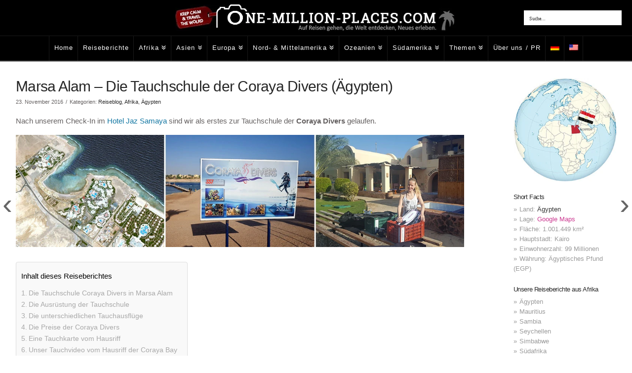

--- FILE ---
content_type: text/html; charset=UTF-8
request_url: https://one-million-places.com/aegypten/marsa-alam-tauchschule-coraya-divers
body_size: 101371
content:
<!DOCTYPE html>
<html class="no-js" lang="de-DE" prefix="og: https://ogp.me/ns#">
<head><meta charset="UTF-8"><script>if(navigator.userAgent.match(/MSIE|Internet Explorer/i)||navigator.userAgent.match(/Trident\/7\..*?rv:11/i)){var href=document.location.href;if(!href.match(/[?&]nowprocket/)){if(href.indexOf("?")==-1){if(href.indexOf("#")==-1){document.location.href=href+"?nowprocket=1"}else{document.location.href=href.replace("#","?nowprocket=1#")}}else{if(href.indexOf("#")==-1){document.location.href=href+"&nowprocket=1"}else{document.location.href=href.replace("#","&nowprocket=1#")}}}}</script><script>(()=>{class RocketLazyLoadScripts{constructor(){this.v="2.0.4",this.userEvents=["keydown","keyup","mousedown","mouseup","mousemove","mouseover","mouseout","touchmove","touchstart","touchend","touchcancel","wheel","click","dblclick","input"],this.attributeEvents=["onblur","onclick","oncontextmenu","ondblclick","onfocus","onmousedown","onmouseenter","onmouseleave","onmousemove","onmouseout","onmouseover","onmouseup","onmousewheel","onscroll","onsubmit"]}async t(){this.i(),this.o(),/iP(ad|hone)/.test(navigator.userAgent)&&this.h(),this.u(),this.l(this),this.m(),this.k(this),this.p(this),this._(),await Promise.all([this.R(),this.L()]),this.lastBreath=Date.now(),this.S(this),this.P(),this.D(),this.O(),this.M(),await this.C(this.delayedScripts.normal),await this.C(this.delayedScripts.defer),await this.C(this.delayedScripts.async),await this.T(),await this.F(),await this.j(),await this.A(),window.dispatchEvent(new Event("rocket-allScriptsLoaded")),this.everythingLoaded=!0,this.lastTouchEnd&&await new Promise(t=>setTimeout(t,500-Date.now()+this.lastTouchEnd)),this.I(),this.H(),this.U(),this.W()}i(){this.CSPIssue=sessionStorage.getItem("rocketCSPIssue"),document.addEventListener("securitypolicyviolation",t=>{this.CSPIssue||"script-src-elem"!==t.violatedDirective||"data"!==t.blockedURI||(this.CSPIssue=!0,sessionStorage.setItem("rocketCSPIssue",!0))},{isRocket:!0})}o(){window.addEventListener("pageshow",t=>{this.persisted=t.persisted,this.realWindowLoadedFired=!0},{isRocket:!0}),window.addEventListener("pagehide",()=>{this.onFirstUserAction=null},{isRocket:!0})}h(){let t;function e(e){t=e}window.addEventListener("touchstart",e,{isRocket:!0}),window.addEventListener("touchend",function i(o){o.changedTouches[0]&&t.changedTouches[0]&&Math.abs(o.changedTouches[0].pageX-t.changedTouches[0].pageX)<10&&Math.abs(o.changedTouches[0].pageY-t.changedTouches[0].pageY)<10&&o.timeStamp-t.timeStamp<200&&(window.removeEventListener("touchstart",e,{isRocket:!0}),window.removeEventListener("touchend",i,{isRocket:!0}),"INPUT"===o.target.tagName&&"text"===o.target.type||(o.target.dispatchEvent(new TouchEvent("touchend",{target:o.target,bubbles:!0})),o.target.dispatchEvent(new MouseEvent("mouseover",{target:o.target,bubbles:!0})),o.target.dispatchEvent(new PointerEvent("click",{target:o.target,bubbles:!0,cancelable:!0,detail:1,clientX:o.changedTouches[0].clientX,clientY:o.changedTouches[0].clientY})),event.preventDefault()))},{isRocket:!0})}q(t){this.userActionTriggered||("mousemove"!==t.type||this.firstMousemoveIgnored?"keyup"===t.type||"mouseover"===t.type||"mouseout"===t.type||(this.userActionTriggered=!0,this.onFirstUserAction&&this.onFirstUserAction()):this.firstMousemoveIgnored=!0),"click"===t.type&&t.preventDefault(),t.stopPropagation(),t.stopImmediatePropagation(),"touchstart"===this.lastEvent&&"touchend"===t.type&&(this.lastTouchEnd=Date.now()),"click"===t.type&&(this.lastTouchEnd=0),this.lastEvent=t.type,t.composedPath&&t.composedPath()[0].getRootNode()instanceof ShadowRoot&&(t.rocketTarget=t.composedPath()[0]),this.savedUserEvents.push(t)}u(){this.savedUserEvents=[],this.userEventHandler=this.q.bind(this),this.userEvents.forEach(t=>window.addEventListener(t,this.userEventHandler,{passive:!1,isRocket:!0})),document.addEventListener("visibilitychange",this.userEventHandler,{isRocket:!0})}U(){this.userEvents.forEach(t=>window.removeEventListener(t,this.userEventHandler,{passive:!1,isRocket:!0})),document.removeEventListener("visibilitychange",this.userEventHandler,{isRocket:!0}),this.savedUserEvents.forEach(t=>{(t.rocketTarget||t.target).dispatchEvent(new window[t.constructor.name](t.type,t))})}m(){const t="return false",e=Array.from(this.attributeEvents,t=>"data-rocket-"+t),i="["+this.attributeEvents.join("],[")+"]",o="[data-rocket-"+this.attributeEvents.join("],[data-rocket-")+"]",s=(e,i,o)=>{o&&o!==t&&(e.setAttribute("data-rocket-"+i,o),e["rocket"+i]=new Function("event",o),e.setAttribute(i,t))};new MutationObserver(t=>{for(const n of t)"attributes"===n.type&&(n.attributeName.startsWith("data-rocket-")||this.everythingLoaded?n.attributeName.startsWith("data-rocket-")&&this.everythingLoaded&&this.N(n.target,n.attributeName.substring(12)):s(n.target,n.attributeName,n.target.getAttribute(n.attributeName))),"childList"===n.type&&n.addedNodes.forEach(t=>{if(t.nodeType===Node.ELEMENT_NODE)if(this.everythingLoaded)for(const i of[t,...t.querySelectorAll(o)])for(const t of i.getAttributeNames())e.includes(t)&&this.N(i,t.substring(12));else for(const e of[t,...t.querySelectorAll(i)])for(const t of e.getAttributeNames())this.attributeEvents.includes(t)&&s(e,t,e.getAttribute(t))})}).observe(document,{subtree:!0,childList:!0,attributeFilter:[...this.attributeEvents,...e]})}I(){this.attributeEvents.forEach(t=>{document.querySelectorAll("[data-rocket-"+t+"]").forEach(e=>{this.N(e,t)})})}N(t,e){const i=t.getAttribute("data-rocket-"+e);i&&(t.setAttribute(e,i),t.removeAttribute("data-rocket-"+e))}k(t){Object.defineProperty(HTMLElement.prototype,"onclick",{get(){return this.rocketonclick||null},set(e){this.rocketonclick=e,this.setAttribute(t.everythingLoaded?"onclick":"data-rocket-onclick","this.rocketonclick(event)")}})}S(t){function e(e,i){let o=e[i];e[i]=null,Object.defineProperty(e,i,{get:()=>o,set(s){t.everythingLoaded?o=s:e["rocket"+i]=o=s}})}e(document,"onreadystatechange"),e(window,"onload"),e(window,"onpageshow");try{Object.defineProperty(document,"readyState",{get:()=>t.rocketReadyState,set(e){t.rocketReadyState=e},configurable:!0}),document.readyState="loading"}catch(t){console.log("WPRocket DJE readyState conflict, bypassing")}}l(t){this.originalAddEventListener=EventTarget.prototype.addEventListener,this.originalRemoveEventListener=EventTarget.prototype.removeEventListener,this.savedEventListeners=[],EventTarget.prototype.addEventListener=function(e,i,o){o&&o.isRocket||!t.B(e,this)&&!t.userEvents.includes(e)||t.B(e,this)&&!t.userActionTriggered||e.startsWith("rocket-")||t.everythingLoaded?t.originalAddEventListener.call(this,e,i,o):(t.savedEventListeners.push({target:this,remove:!1,type:e,func:i,options:o}),"mouseenter"!==e&&"mouseleave"!==e||t.originalAddEventListener.call(this,e,t.savedUserEvents.push,o))},EventTarget.prototype.removeEventListener=function(e,i,o){o&&o.isRocket||!t.B(e,this)&&!t.userEvents.includes(e)||t.B(e,this)&&!t.userActionTriggered||e.startsWith("rocket-")||t.everythingLoaded?t.originalRemoveEventListener.call(this,e,i,o):t.savedEventListeners.push({target:this,remove:!0,type:e,func:i,options:o})}}J(t,e){this.savedEventListeners=this.savedEventListeners.filter(i=>{let o=i.type,s=i.target||window;return e!==o||t!==s||(this.B(o,s)&&(i.type="rocket-"+o),this.$(i),!1)})}H(){EventTarget.prototype.addEventListener=this.originalAddEventListener,EventTarget.prototype.removeEventListener=this.originalRemoveEventListener,this.savedEventListeners.forEach(t=>this.$(t))}$(t){t.remove?this.originalRemoveEventListener.call(t.target,t.type,t.func,t.options):this.originalAddEventListener.call(t.target,t.type,t.func,t.options)}p(t){let e;function i(e){return t.everythingLoaded?e:e.split(" ").map(t=>"load"===t||t.startsWith("load.")?"rocket-jquery-load":t).join(" ")}function o(o){function s(e){const s=o.fn[e];o.fn[e]=o.fn.init.prototype[e]=function(){return this[0]===window&&t.userActionTriggered&&("string"==typeof arguments[0]||arguments[0]instanceof String?arguments[0]=i(arguments[0]):"object"==typeof arguments[0]&&Object.keys(arguments[0]).forEach(t=>{const e=arguments[0][t];delete arguments[0][t],arguments[0][i(t)]=e})),s.apply(this,arguments),this}}if(o&&o.fn&&!t.allJQueries.includes(o)){const e={DOMContentLoaded:[],"rocket-DOMContentLoaded":[]};for(const t in e)document.addEventListener(t,()=>{e[t].forEach(t=>t())},{isRocket:!0});o.fn.ready=o.fn.init.prototype.ready=function(i){function s(){parseInt(o.fn.jquery)>2?setTimeout(()=>i.bind(document)(o)):i.bind(document)(o)}return"function"==typeof i&&(t.realDomReadyFired?!t.userActionTriggered||t.fauxDomReadyFired?s():e["rocket-DOMContentLoaded"].push(s):e.DOMContentLoaded.push(s)),o([])},s("on"),s("one"),s("off"),t.allJQueries.push(o)}e=o}t.allJQueries=[],o(window.jQuery),Object.defineProperty(window,"jQuery",{get:()=>e,set(t){o(t)}})}P(){const t=new Map;document.write=document.writeln=function(e){const i=document.currentScript,o=document.createRange(),s=i.parentElement;let n=t.get(i);void 0===n&&(n=i.nextSibling,t.set(i,n));const c=document.createDocumentFragment();o.setStart(c,0),c.appendChild(o.createContextualFragment(e)),s.insertBefore(c,n)}}async R(){return new Promise(t=>{this.userActionTriggered?t():this.onFirstUserAction=t})}async L(){return new Promise(t=>{document.addEventListener("DOMContentLoaded",()=>{this.realDomReadyFired=!0,t()},{isRocket:!0})})}async j(){return this.realWindowLoadedFired?Promise.resolve():new Promise(t=>{window.addEventListener("load",t,{isRocket:!0})})}M(){this.pendingScripts=[];this.scriptsMutationObserver=new MutationObserver(t=>{for(const e of t)e.addedNodes.forEach(t=>{"SCRIPT"!==t.tagName||t.noModule||t.isWPRocket||this.pendingScripts.push({script:t,promise:new Promise(e=>{const i=()=>{const i=this.pendingScripts.findIndex(e=>e.script===t);i>=0&&this.pendingScripts.splice(i,1),e()};t.addEventListener("load",i,{isRocket:!0}),t.addEventListener("error",i,{isRocket:!0}),setTimeout(i,1e3)})})})}),this.scriptsMutationObserver.observe(document,{childList:!0,subtree:!0})}async F(){await this.X(),this.pendingScripts.length?(await this.pendingScripts[0].promise,await this.F()):this.scriptsMutationObserver.disconnect()}D(){this.delayedScripts={normal:[],async:[],defer:[]},document.querySelectorAll("script[type$=rocketlazyloadscript]").forEach(t=>{t.hasAttribute("data-rocket-src")?t.hasAttribute("async")&&!1!==t.async?this.delayedScripts.async.push(t):t.hasAttribute("defer")&&!1!==t.defer||"module"===t.getAttribute("data-rocket-type")?this.delayedScripts.defer.push(t):this.delayedScripts.normal.push(t):this.delayedScripts.normal.push(t)})}async _(){await this.L();let t=[];document.querySelectorAll("script[type$=rocketlazyloadscript][data-rocket-src]").forEach(e=>{let i=e.getAttribute("data-rocket-src");if(i&&!i.startsWith("data:")){i.startsWith("//")&&(i=location.protocol+i);try{const o=new URL(i).origin;o!==location.origin&&t.push({src:o,crossOrigin:e.crossOrigin||"module"===e.getAttribute("data-rocket-type")})}catch(t){}}}),t=[...new Map(t.map(t=>[JSON.stringify(t),t])).values()],this.Y(t,"preconnect")}async G(t){if(await this.K(),!0!==t.noModule||!("noModule"in HTMLScriptElement.prototype))return new Promise(e=>{let i;function o(){(i||t).setAttribute("data-rocket-status","executed"),e()}try{if(navigator.userAgent.includes("Firefox/")||""===navigator.vendor||this.CSPIssue)i=document.createElement("script"),[...t.attributes].forEach(t=>{let e=t.nodeName;"type"!==e&&("data-rocket-type"===e&&(e="type"),"data-rocket-src"===e&&(e="src"),i.setAttribute(e,t.nodeValue))}),t.text&&(i.text=t.text),t.nonce&&(i.nonce=t.nonce),i.hasAttribute("src")?(i.addEventListener("load",o,{isRocket:!0}),i.addEventListener("error",()=>{i.setAttribute("data-rocket-status","failed-network"),e()},{isRocket:!0}),setTimeout(()=>{i.isConnected||e()},1)):(i.text=t.text,o()),i.isWPRocket=!0,t.parentNode.replaceChild(i,t);else{const i=t.getAttribute("data-rocket-type"),s=t.getAttribute("data-rocket-src");i?(t.type=i,t.removeAttribute("data-rocket-type")):t.removeAttribute("type"),t.addEventListener("load",o,{isRocket:!0}),t.addEventListener("error",i=>{this.CSPIssue&&i.target.src.startsWith("data:")?(console.log("WPRocket: CSP fallback activated"),t.removeAttribute("src"),this.G(t).then(e)):(t.setAttribute("data-rocket-status","failed-network"),e())},{isRocket:!0}),s?(t.fetchPriority="high",t.removeAttribute("data-rocket-src"),t.src=s):t.src="data:text/javascript;base64,"+window.btoa(unescape(encodeURIComponent(t.text)))}}catch(i){t.setAttribute("data-rocket-status","failed-transform"),e()}});t.setAttribute("data-rocket-status","skipped")}async C(t){const e=t.shift();return e?(e.isConnected&&await this.G(e),this.C(t)):Promise.resolve()}O(){this.Y([...this.delayedScripts.normal,...this.delayedScripts.defer,...this.delayedScripts.async],"preload")}Y(t,e){this.trash=this.trash||[];let i=!0;var o=document.createDocumentFragment();t.forEach(t=>{const s=t.getAttribute&&t.getAttribute("data-rocket-src")||t.src;if(s&&!s.startsWith("data:")){const n=document.createElement("link");n.href=s,n.rel=e,"preconnect"!==e&&(n.as="script",n.fetchPriority=i?"high":"low"),t.getAttribute&&"module"===t.getAttribute("data-rocket-type")&&(n.crossOrigin=!0),t.crossOrigin&&(n.crossOrigin=t.crossOrigin),t.integrity&&(n.integrity=t.integrity),t.nonce&&(n.nonce=t.nonce),o.appendChild(n),this.trash.push(n),i=!1}}),document.head.appendChild(o)}W(){this.trash.forEach(t=>t.remove())}async T(){try{document.readyState="interactive"}catch(t){}this.fauxDomReadyFired=!0;try{await this.K(),this.J(document,"readystatechange"),document.dispatchEvent(new Event("rocket-readystatechange")),await this.K(),document.rocketonreadystatechange&&document.rocketonreadystatechange(),await this.K(),this.J(document,"DOMContentLoaded"),document.dispatchEvent(new Event("rocket-DOMContentLoaded")),await this.K(),this.J(window,"DOMContentLoaded"),window.dispatchEvent(new Event("rocket-DOMContentLoaded"))}catch(t){console.error(t)}}async A(){try{document.readyState="complete"}catch(t){}try{await this.K(),this.J(document,"readystatechange"),document.dispatchEvent(new Event("rocket-readystatechange")),await this.K(),document.rocketonreadystatechange&&document.rocketonreadystatechange(),await this.K(),this.J(window,"load"),window.dispatchEvent(new Event("rocket-load")),await this.K(),window.rocketonload&&window.rocketonload(),await this.K(),this.allJQueries.forEach(t=>t(window).trigger("rocket-jquery-load")),await this.K(),this.J(window,"pageshow");const t=new Event("rocket-pageshow");t.persisted=this.persisted,window.dispatchEvent(t),await this.K(),window.rocketonpageshow&&window.rocketonpageshow({persisted:this.persisted})}catch(t){console.error(t)}}async K(){Date.now()-this.lastBreath>45&&(await this.X(),this.lastBreath=Date.now())}async X(){return document.hidden?new Promise(t=>setTimeout(t)):new Promise(t=>requestAnimationFrame(t))}B(t,e){return e===document&&"readystatechange"===t||(e===document&&"DOMContentLoaded"===t||(e===window&&"DOMContentLoaded"===t||(e===window&&"load"===t||e===window&&"pageshow"===t)))}static run(){(new RocketLazyLoadScripts).t()}}RocketLazyLoadScripts.run()})();</script>

<meta name="viewport" content="width=device-width, initial-scale=1.0">
<link rel="pingback" href="https://one-million-places.com/xmlrpc.php">

<!-- Suchmaschinen-Optimierung durch Rank Math PRO - https://rankmath.com/ -->
<title>Marsa Alam - Die Tauchschule der Coraya Divers (Ägypten)</title>
<link data-rocket-prefetch href="https://www.youtube.com" rel="dns-prefetch">
<link data-rocket-prefetch href="https://omp-matomo.4lima.de" rel="dns-prefetch">
<link data-rocket-prefetch href="https://cdn.jsdelivr.net" rel="dns-prefetch">
<link data-rocket-prefetch href="https://cdnjs.cloudflare.com" rel="dns-prefetch">
<link data-rocket-prefetch href="https://widget.getyourguide.com" rel="dns-prefetch">
<link data-rocket-prefetch href="https://www.gstatic.com" rel="dns-prefetch">
<link data-rocket-prefetch href="https://www.youtube-nocookie.com" rel="dns-prefetch">
<style id="wpr-usedcss">img:is([sizes=auto i],[sizes^="auto," i]){contain-intrinsic-size:3000px 1500px}.elite_vp_toolTip{white-space:nowrap}.elite_vp_controls{position:absolute;height:50px;left:0!important;bottom:0;width:100%}.elite_vp_bg.elite_vp_dark{background:rgba(0,0,0,.7)}.elite_vp_canvasWrap{position:absolute;width:160px;height:68px;background:#000;z-index:2147483647!important}.elite_vp_canvas{position:absolute;left:0!important;width:100%;z-index:1!important}.elite_vp_playBtnBg{position:absolute;cursor:pointer;top:0;left:0;width:48px;height:100%}#elite_vp_playBtn{position:absolute;width:100%;height:auto;background:0 0!important}#elite_vp_firstBtn,#elite_vp_lastBtn,#elite_vp_nextBtn,#elite_vp_previousBtn,#elite_vp_shuffleBtn{position:absolute!important;width:100%}.elite_vp_themeColorThumbBorder{border:1px solid #2d2d2d}.elite_vp_controlsColor.elite_vp_dark{color:#767676}.elite_vp_canvas.elite_vp_dark{border:1px solid #767676}.elite-icon-overScreen.elite_vp_dark,.elite_vp_qualityListItem_activeColor.elite_vp_dark{color:#fff}.elite_vp_playButtonScreen{position:absolute;left:50%;top:50%;margin:-36.5px 0 0 -40px;width:80px;height:73px;z-index:2147483647}.elite_vp_socialBtn{width:32px;height:32px;z-index:200;margin-left:5px;cursor:pointer;display:inline-table}.elite_vp_facebookBtn{background:#1877f2}.elite_vp_facebookBtn:hover{background:rgba(24,119,242,.8)}.elite_vp_twitterBtn{background:#1da1f2}.elite_vp_twitterBtn:hover{background:rgba(29,161,242,.8)}.elite_vp_whatsappBtn{background:#25d366}.elite_vp_whatsappBtn:hover{background:rgba(37,211,102,.8)}.elite_vp_controls .elite_vp_disabled{display:none}.elite_vp_videoTrack{position:absolute;top:50%;margin-top:-3px;height:6px}.elite_vp_progressIdleTrack.elite_vp_dark,.elite_vp_progressPortraitTrack.elite_vp_dark,.elite_vp_videoTrack.elite_vp_dark,.elite_vp_volumeTrack.elite_vp_dark{background:#3b3c40}.elite_vp_progressIdle,.elite_vp_progressPortrait,.elite_vp_videoTrackDownload{position:absolute;height:100%}.elite_vp_progressIdleDownload.elite_vp_dark,.elite_vp_progressPortraitDownload.elite_vp_dark,.elite_vp_videoTrackDownload.elite_vp_dark{background:#303030}.elite_vp_volumeTrack{position:absolute;top:50%;margin-top:-3px;right:55px;width:62px;height:6px;background:#3b3c40}.elite_vp_timeElapsed,.elite_vp_timeTotal{top:50%!important;margin-top:-7px!important;cursor:default!important}.elite_vp_Progress{position:absolute;width:100%;height:100%}.elite_vp_progressIdleTrack{position:absolute;height:6px;width:100%;bottom:0;z-index:2147483647}.elite_vp_progressIdleDownload,.elite_vp_progressPortraitDownload{position:absolute;height:100%;width:200px}.elite_vp_progressPortraitTrackWrapper{position:absolute;width:100%;bottom:40px;height:30px}.elite_vp_progressPortraitTrack{position:absolute;height:6px;width:100%;bottom:10px;z-index:2147483647}.elite-icon-general{-webkit-transition:.2s ease-out;-moz-transition:.2s ease-out;-o-transition:.2s ease-out}.elite_vp_toolTip{position:absolute;font-family:Lato,'Open Sans','Helvetica Neue',Arial,sans-serif!important;font-size:11px!important;text-align:center!important;padding:3px 10px!important;z-index:555560;pointer-events:none}.elite_vp_infoText,.elite_vp_nowPlayingText,.elite_vp_timeElapsed,.elite_vp_timeTotal{font-size:12px!important;font-family:Lato,'Open Sans','Helvetica Neue',Arial,sans-serif!important}.elite_vp_infoWindow,.elite_vp_nowPlayingTitle,.elite_vp_popup{z-index:2147483647;position:absolute}.elite_vp_timeElapsed{position:absolute!important;left:83px!important;-webkit-user-select:none!important;-khtml-user-select:none!important;-moz-user-select:none!important;-o-user-select:none!important;user-select:none!important}.elite_vp_infoText,.elite_vp_timeTotal{-webkit-user-select:none!important;-khtml-user-select:none!important;-moz-user-select:none!important;-o-user-select:none!important}.elite_vp_timeTotal{position:absolute!important;user-select:none!important}.elite_vp_popup{opacity:1;cursor:pointer}.elite_vp_popup img{max-width:100%}.elite_vp_infoWindow{width:100%;overflow-y:auto;overflow-x:inherit}.elite_vp_btnClose{position:absolute;width:30px;height:30px;right:0;top:0;cursor:pointer;zindex:999999;display:table!important}.elite_vp_btnCloseInside{display:table-cell!important;vertical-align:middle!important;text-align:center!important}.elite_vp_infoText,.elite_vp_infoTitle,.elite_vp_nowPlayingText{margin:0!important;text-align:left!important}.elite_vp_infoTitle{padding:5px 0 0 10px!important}.elite_vp_infoText{padding:5px 0 10px 10px!important;user-select:none!important;cursor:default!important}.elite_vp_embedTitle2{-webkit-user-select:none!important;-moz-user-select:none!important;-o-user-select:none!important;-khtml-user-select:none!important}.elite_vp_infoText.elite_vp_dark{color:#e4e4e4!important}.elite_vp_nowPlayingText{left:0!important;top:0!important;padding:5px!important}.elite_vp_nowPlayingText.elite_vp_dark{color:#fff!important}.elite_vp_nowPlayingTitle{top:0;left:0;margin-right:42px;cursor:default!important}.elite_vp_nowPlayingThumbnail{position:absolute!important;font-size:9px!important;color:#fff!important;font-family:Lato,'Open Sans','Helvetica Neue',Arial,sans-serif!important;bottom:1px!important;background:rgba(0,0,0,.7)!important;width:68px!important;text-align:center!important;left:1px!important;cursor:default!important}.elite_vp_nowPlayingThumbnail.elite_vp_onlyThumbnails{width:243px!important}.elite_vp_titles{font-size:14px!important;font-family:Lato,'Open Sans','Helvetica Neue',Arial,sans-serif!important;cursor:default!important}.elite_vp_embedWindow{position:absolute;width:100%;height:100%;z-index:2147483647;overflow-y:auto;overflow-x:inherit}.elite_vp_embedTitle2{margin:0!important;padding:20px 5px 0 90px!important;text-align:left!important;user-select:none!important}.elite_vp_embedTitle3,.elite_vp_skipAdTitle{-webkit-user-select:none!important;-moz-user-select:none!important;-o-user-select:none!important}.elite_vp_embedTitle3{margin:0!important;padding:40px 5px 0 90px!important;text-align:left!important;-khtml-user-select:none!important;user-select:none!important}.elite_vp_embedText,.elite_vp_embedText2{font-size:12px!important;margin:5px 90px!important;padding:15px 15px 15px 8px!important;-webkit-user-select:text!important}.elite_vp_embedText{text-align:left!important;font-family:Lato,'Open Sans','Helvetica Neue',Arial,sans-serif!important;background:#000!important;border:1px solid #3d3d3d!important}.elite_vp_embedText.elite_vp_dark{color:#fff!important;background:#000;border:1px solid #3d3d3d!important;overflow:hidden}.elite_vp_embedText2{text-align:left!important;font-family:Lato,'Open Sans','Helvetica Neue',Arial,sans-serif!important}#elite_vp_copyInside{font-size:14px!important;text-align:left!important;font-family:Lato,'Open Sans','Helvetica Neue',Arial,sans-serif!important}.elite-icon-general,.elite-icon-overScreen{speak:none;font-style:normal;font-weight:400;line-height:1;-webkit-font-smoothing:antialiased;text-align:center}.copyBtn{position:absolute;margin-left:90px;cursor:pointer;background:#000;border:1px solid #3d3d3d;color:#fff}.copyBtn.elite_vp_dark{color:#fff!important;background:#000!important;border:1px solid #3d3d3d!important}#elite_vp_copyInside{margin:5px;z-index:100!important}.elite_vp_shareWindow{position:absolute;z-index:2147483646}.elite_vp_screenBtnsWindow{position:absolute;z-index:2147483647;top:0;right:0}.elite_vp_embedBtn,.elite_vp_infoBtn,.elite_vp_playButtonScreen,.elite_vp_playerElement,.elite_vp_playlistBtn,.elite_vp_progressIdleTrack,.elite_vp_progressPortraitTrack,.elite_vp_shareBtn,.elite_vp_toggleAdPlayBox,.elite_vp_videoTrack,.elite_vp_volumeTrack{cursor:pointer}.elite-icon-general{font-size:14px;transition:.2s ease-out}.elite_vp_item{-webkit-transition:.2s ease-out;-moz-transition:.2s ease-out;-o-transition:.2s ease-out}.elite-icon-overScreen{font-size:14px;height:24px;color:#fff;cursor:pointer;display:table-cell!important;vertical-align:middle}.elite_vp_btnOverScreen{width:32px;height:32px;z-index:200;margin:5px;cursor:pointer;display:table}.elite_vp_thumbnail_image,.elite_vp_thumbnail_imageSelected{position:absolute;height:100%!important;width:100%!important}.elite_vp_thumbnail_image{overflow:hidden}.elite_vp_thumbnail_imageSelected{overflow:hidden;border:1px solid #626262!important}.elite_vp_thumbImg{height:70px!important;max-width:none!important;position:absolute;left:0!important}.elite_vp_thumbImg{width:70px!important}.elite_vp_thumbImgBig{position:absolute;width:100%!important;height:100%!important;left:0!important;max-width:none!important}.elite_vp_itemLeft{position:absolute;width:70px;height:70px;margin:2px;z-index:100}.elite_vp_itemLeft.elite_vp_onlyThumbnails{width:245px!important;height:132px!important;margin:0!important}#elite_vp_playlist{position:absolute;width:260px;height:260px;overflow:hidden;z-index:600}.elite_vp_playlist.elite_vp_dark{background:#131313}.elite_vp_playlistContentOverlay{position:absolute;z-index:102;width:100%;height:100%}.elite_vp_playlistBar{position:absolute;width:100%;bottom:0;height:50px}.elite_vp_playlistBarInside{position:absolute;top:0;right:0;height:100%}.elite_vp_playlistBarBtn{width:30px;height:100%;margin:0;cursor:pointer;display:inline-flex;position:relative}.elite_vp_item{transition:.2s ease-out}.elite_vp_skipAdBox{-webkit-transition:.2s ease-out;-moz-transition:.2s ease-out;-o-transition:.2s ease-out}.elite_vp_itemSelected.elite_vp_dark{width:calc(100% - 16px);height:76px;background:#1b1b1b;-webkit-user-select:none;-khtml-user-select:none;-moz-user-select:none;-o-user-select:none;user-select:none;cursor:default}.elite_vp_itemUnselected.elite_vp_dark{width:calc(100% - 16px);height:76px;background:rgba(0,0,0,.7);cursor:pointer;outline:0}.elite_vp_itemSelected.elite_vp_onlyThumbnails,.elite_vp_itemUnselected.elite_vp_onlyThumbnails{width:calc(100% - 16px);height:132px!important}.elite_vp_itemUnselected.elite_vp_onlyThumbnails:hover{opacity:.8}.elite_vp_playlistBarSearch{position:absolute;width:110px;left:auto;top:0;height:100%}#elite_vp_input{position:absolute;box-sizing:border-box;outline:0;height:22px;width:100px;top:50%;margin-top:-12px;padding-left:5px;padding-right:5px;font-family:Lato,'Open Sans','Helvetica Neue',Arial,sans-serif!important;font-size:12px!important;left:10px}#elite_vp_input.elite_vp_dark{background-color:#0c0c0c;border:1px solid #2d2d2d}.elite_vp_videoPlayer,.elite_vp_videoPlayerAD{position:absolute;-webkit-user-select:none;overflow:hidden}.elite_vp_videoPlayer{padding:0;margin:0;background:#000;z-index:90}.elite_vp_videoPlayerAD{top:0;left:0;background:#000;height:100%;z-index:1}.elite_vp_progressAD,.elite_vp_progressADBg{position:absolute;height:5px;z-index:999998;bottom:0}.elite_vp_progressADBg{width:100%;left:0;background:#000;background:-moz-linear-gradient(top,#d1d1d1,#e2e2e2);background:-o-linear-gradient(top,#d1d1d1,#e2e2e2);background:-webkit-gradient(linear,left top,left bottom,from(#d1d1d1),to(#e2e2e2));background:-ms-linear-gradient(#d1d1d1,#e2e2e2);background:linear-gradient(#d1d1d1,#e2e2e2)}.elite_vp_progressAD{background:#000;border-right:1px solid #6d6852;background:-moz-linear-gradient(top,#e7cf6c,#c6a546);background:-o-linear-gradient(top,#e7cf6c,#c6a546);background:-webkit-gradient(linear,left top,left bottom,from(#e7cf6c),to(#c6a546));background:-ms-linear-gradient(#e7cf6c,#c6a546);background:linear-gradient(#e7cf6c,#c6a546)}.elite_vp_mutedBox,.elite_vp_skipAdBox,.elite_vp_skipAdCount{background:rgba(0,0,0,.56);border:1px solid rgba(241,241,241,.25);position:absolute}.elite_vp_skipAdBox{width:184px;height:80px;z-index:2;cursor:pointer;transition:.2s ease-out;display:table}.elite_vp_mutedBox:hover,.elite_vp_skipAdBox:hover{border:1px solid rgba(241,241,241,.35);-webkit-transition:.2s ease-out;-moz-transition:.2s ease-out;-o-transition:.2s ease-out;transition:.2s ease-out}.elite_vp_skipAdBoxContentLeft{position:absolute;width:165px;height:80px;display:table}.elite_vp_skipAdCount{width:184px;height:80px;z-index:2}.elite_vp_skipAdCountImage{position:absolute;width:70px;height:70px;margin:4px;right:0}.elite_vp_skipAdCountContentLeft{position:absolute;width:104px;height:100%;display:table}.elite_vp_skipAdCountTitle,.elite_vp_skipAdTitle{font-size:14px!important;color:#fff!important;text-align:center!important;display:table-cell!important;-khtml-user-select:none!important;font-family:Lato,'Open Sans','Helvetica Neue',Arial,sans-serif!important;vertical-align:middle!important}.elite_vp_skipAdTitle{user-select:none!important;cursor:pointer!important}.elite_vp_skipAdCountTitle{-webkit-user-select:none!important;-moz-user-select:none!important;-o-user-select:none!important;user-select:none!important;cursor:default!important}.elite_vp_adsTitleInside{-webkit-user-select:none;-khtml-user-select:none;-moz-user-select:none;-o-user-select:none}.elite_vp_toggleAdPlayBox{position:absolute;left:50%;top:50%;margin:-40px 0 0 -36.5px;width:80px;height:73px;z-index:200}.elite_vp_toggleAdPlayBox:hover{opacity:.75;-webkit-transition:.3s ease-out;-moz-transition:.3s ease-out;-o-transition:.3s ease-out;transition:.3s ease-out}.elite_vp_mutedBox_mask{position:absolute;top:24px;left:0;width:184px;height:26px;z-index:999999;overflow:hidden}.elite_vp_mutedBox{top:0;left:0;z-index:999999;cursor:pointer;-webkit-transition:.2s ease-out;-moz-transition:.2s ease-out;-o-transition:.2s ease-out;transition:.2s ease-out;display:flex}.elite_vp_mutedBoxContent{display:inline-flex;z-index:2;margin-left:10px;height:24px}.elite_vp_mutedBoxTitle{font-size:14px!important;color:#fff!important;text-align:center!important;font-family:Lato,'Open Sans','Helvetica Neue',Arial,sans-serif!important;vertical-align:middle!important;display:table-cell!important;-webkit-user-select:none!important;-khtml-user-select:none!important;-moz-user-select:none!important;-o-user-select:none!important;user-select:none!important;cursor:pointer!important;margin:0;line-height:24px}.elite_vp_videoAdBoxInside,.elite_vp_visitWrapp{font-size:12px;text-align:left;font-family:Lato,'Open Sans','Helvetica Neue',Arial,sans-serif!important}.elite_vp_qualityNum,.elite_vp_visitWrapp{vertical-align:middle}.elite_vp_mutedBoxIcon{width:17px;height:24px;margin-left:10px;margin-right:10px}.elite_vp_preloader{position:absolute;width:32px;height:32px;left:50%;top:50%;margin:-16px 0 0 -16px;z-index:600;display:none}.elite_vp_preloader{border-radius:50%;border-top:3px solid #fff;border-right:3px solid transparent;box-sizing:border-box;animation:1s linear infinite preloaderrotation}@keyframes preloaderrotation{0%{transform:rotate(0)}100%{transform:rotate(360deg)}}#elite_vp_vimeoWrapper,.elite_vp_ytWrapper{position:absolute;width:100%;height:100%;background:#000;z-index:300}.elite_vp_ytOverlay{position:absolute;top:0;left:0;width:100%;height:100%;z-index:300}.elite_vp_invisibleWrapper{position:absolute;z-index:2147483647;width:100%;height:100%}#elite_vp_vimeoWrapper iframe{width:100%;height:100%}.elite_vp_invisibleWrapper{background:red;opacity:0}.elite_vp_imageWrapper{position:absolute;width:100%;height:100%;background:#000;z-index:301}.elite_vp_controls{z-index:2147483647}#elite_vp_imageDisplayed{max-width:100%;max-height:100%;margin:auto;position:absolute;left:0;top:0;bottom:0;right:0}.elite_vp_videoPlayer video{display:block;width:100%;height:100%}.elite_vp_videoPlayerAD video{display:block;width:100%;height:100%;cursor:pointer}.elite_vp_videoPlayer embed,.elite_vp_videoPlayer object{z-index:100}.elite_vp_videoAdBoxInside{position:absolute;left:10px;bottom:10px;color:#fff;z-index:2;background:rgba(0,0,0,.56);padding:5px}.elite_vp_adsTitleInside{z-index:501;user-select:none;cursor:default;margin:0;display:inline-flex}.elite_vp_timeLeftInside{z-index:501;-webkit-user-select:none;-moz-user-select:none;-o-user-select:none;-khtml-user-select:none}.elite_vp_timeLeftInside{user-select:none;cursor:default;display:inline-flex;padding-left:5px}.elite_vp_visitWrapp{cursor:pointer;color:#e7cf6c;display:inline-flex}.elite_vp_visitWrapp{position:absolute;left:10px;top:5px;z-index:2}.elite_vp_fsEnterADBox{position:absolute;top:0;right:0;z-index:2}.elite_vp_ccWindow,.elite_vp_qualityWindow{position:absolute;width:100%;height:168px;z-index:2147483647}.elite_vp_ccWindowMask,.elite_vp_qualityWindowMask{position:absolute;width:100px;height:168px;z-index:2147483647;overflow:hidden}.elite_vp_ccWindowText,.elite_vp_qualityWindowText{font-family:Lato,'Open Sans','Helvetica Neue',Arial,sans-serif!important;font-size:12px!important;line-height:normal!important;letter-spacing:normal!important}#elite_vp_qualityBtn{position:absolute;width:28px;top:50%;margin-top:-7px}video::-webkit-media-text-track-container{position:relative;top:-50px}video::-webkit-media-text-track-display{font-size:20px!important;color:#fff;padding-bottom:30px}.elite_vp_controlsBtn{width:28px;height:100%;z-index:200;cursor:pointer;display:inline-flex;display:-webkit-inline-flex}.elite_vp_unmuteBtnWrapper{right:125px;position:absolute;top:0!important;width:28px;height:100%}#elite_vp_unmuteBtn{position:absolute;top:50%;left:50%;margin-top:-7px;margin-left:-7px}.elite_vp_fsBtnWrapper{right:0;position:absolute;top:0!important;width:48px;height:100%}#elite_vp_fsBtn{position:absolute;top:50%;left:50%;margin-top:-7px;margin-left:-6px}.elite_vp_qualityListItem{width:100%;z-index:200;cursor:pointer;text-align:center;height:24px;display:table}.elite_vp_HD_indicator,.elite_vp_qualityHD{position:absolute!important;height:24px!important;line-height:24px!important;margin:0!important;color:red!important;-webkit-backface-visibility:hidden!important}.elite_vp_qualityCheck,.mCSB_container{display:block!important}.elite_vp_qualityNum{text-align:center;display:table-cell}.elite_vp_qualityHD{right:8px!important;padding:0!important;font-size:10px!important;backface-visibility:hidden!important;width:auto!important}.elite_vp_HD_indicator{padding-left:18px;font-size:8px!important;font-weight:700!important;backface-visibility:hidden!important}.elite_vp_area_l,.elite_vp_area_r{position:absolute;top:0;width:42px;height:100%;z-index:502}.elite_vp_nowPlayingThumbnail,.elite_vp_timeElapsed,.elite_vp_timeLeftInside,.elite_vp_timeTotal,.elite_vp_toolTip,p#elite_vp_copyInside,p.elite_vp_adsTitleInside,p.elite_vp_embedText,p.elite_vp_embedText2,p.elite_vp_embedTitle2,p.elite_vp_embedTitle3,p.elite_vp_infoText,p.elite_vp_infoTitle,p.elite_vp_nowPlayingText,p.elite_vp_skipAdCountTitle,p.elite_vp_skipAdTitle{line-height:normal!important;letter-spacing:normal!important}.elite_vp_area_l{left:0}.elite_vp_area_r{right:0}.elite_vp_fastBackwardBtnWrapper,.elite_vp_fastForwardBtnWrapper{z-index:501;top:calc(50% - 20px);display:table-cell;vertical-align:middle;cursor:pointer;margin:0;position:absolute;width:32px;height:32px}.elite_vp_fastForwardBtnWrapper{right:42px}#elite_vp_fastBackwardBtn,#elite_vp_fastForwardBtn{line-height:32px!important;width:32px;height:32px;font-size:10px}.elite_vp_fastBackwardBtnWrapper{left:42px}.elite_vp_controlsBtnsWrapperRight{position:absolute;top:0;height:100%}.elite_vp_effect1{-webkit-box-shadow:0 10px 6px -6px rgba(0,0,0,.6);-moz-box-shadow:0 10px 6px -6px rgba(0,0,0,.6);box-shadow:0 10px 6px -6px rgba(0,0,0,.6)}.elite_vp_chromecastDisabled{opacity:.5;pointer-events:none}.fab-elite,.far-elite{font-weight:400}.fa-elite,.fab-elite,.far-elite,.fas-elite{-moz-osx-font-smoothing:grayscale;-webkit-font-smoothing:antialiased;display:inline-block;font-style:normal;font-variant:normal;text-rendering:auto;line-height:1}.fa-elite-backward:before{content:"\f04a";line-height:50px}.fa-elite-check:before{content:"\f00c";position:absolute;padding-left:13px;padding-top:5px;left:0;font-size:13px!important}.fa-elite-chromecast:before{content:"\f838"}.fa-elite-cog:before{content:"\f013"}.fa-elite-expand:before,.fa-elite-expandAD:before{content:"\f065"}.fa-elite-facebook-f:before{content:"\f39e"}.fa-elite-fast-backward:before{content:"\f049"}.fa-elite-fast-forward:before{content:"\f050"}.fa-elite-forward:before{content:"\f04e";line-height:50px}.fa-elite-indent:before{content:"\f03c"}.fa-elite-info:before{content:"\f129"}.fa-elite-link:before{content:"\f0c1"}.fa-elite-play:before{content:"\f04b";line-height:50px}.fa-elite-playScreen.elite_vp_dark:before{content:"\f04b";position:absolute;color:#fff;font-size:26px;padding:22px 29px;background:rgba(0,0,0,.7);line-height:normal;left:0}.fa-elite-random:before{content:"\f074";line-height:50px}.fa-elite-share-square:before{content:"\f14d"}.fa-elite-step-backward:before{content:"\f048";line-height:50px}.fa-elite-step-forward:before{content:"\f051";line-height:50px}.fa-elite-step-forward-ad:before{content:"\f051";position:absolute;top:50%;right:17px;color:#fff;margin-top:-6px}.fa-elite-times:before{content:"\f00d"}.fa-elite-twitter:before{content:"\f099"}.fa-elite-volume-up:before{content:"\f028"}.fa-elite-whatsapp:before{content:"\f232"}@font-face{font-family:'Font Awesome 5 Brands';font-style:normal;font-weight:400;font-display:swap;src:url("https://one-million-places.com/wp-content/plugins/Elite-video-player/webfonts/fa-elite-brands-400.eot");src:url("https://one-million-places.com/wp-content/plugins/Elite-video-player/webfonts/fa-elite-brands-400.eot?#iefix") format("embedded-opentype"),url("https://one-million-places.com/wp-content/plugins/Elite-video-player/webfonts/fa-elite-brands-400.woff2") format("woff2"),url("https://one-million-places.com/wp-content/plugins/Elite-video-player/webfonts/fa-elite-brands-400.woff") format("woff"),url("https://one-million-places.com/wp-content/plugins/Elite-video-player/webfonts/fa-elite-brands-400.ttf") format("truetype"),url("https://one-million-places.com/wp-content/plugins/Elite-video-player/webfonts/fa-elite-brands-400.svg#fontawesome") format("svg")}.fab-elite{font-family:'Font Awesome 5 Brands'!important}.fa-elite,.far-elite,.fas-elite{font-family:'Font Awesome 5 Free'}@font-face{font-family:'Font Awesome 5 Free';font-style:normal;font-weight:900;font-display:swap;src:url("https://one-million-places.com/wp-content/plugins/Elite-video-player/webfonts/fa-elite-solid-900.eot");src:url("https://one-million-places.com/wp-content/plugins/Elite-video-player/webfonts/fa-elite-solid-900.eot?#iefix") format("embedded-opentype"),url("https://one-million-places.com/wp-content/plugins/Elite-video-player/webfonts/fa-elite-solid-900.woff2") format("woff2"),url("https://one-million-places.com/wp-content/plugins/Elite-video-player/webfonts/fa-elite-solid-900.woff") format("woff"),url("https://one-million-places.com/wp-content/plugins/Elite-video-player/webfonts/fa-elite-solid-900.ttf") format("truetype"),url("https://one-million-places.com/wp-content/plugins/Elite-video-player/webfonts/fa-elite-solid-900.svg#fontawesome") format("svg")}.fa-elite,.fas-elite{font-weight:900}.mCustomScrollbar{-ms-touch-action:pinch-zoom;touch-action:pinch-zoom}.mCustomScrollBox{position:relative;overflow:hidden;height:100%;max-width:100%;outline:0;direction:ltr}.mCSB_container{overflow:hidden;width:auto;height:auto}.mCSB_inside>.mCSB_container{margin-right:0}.mCSB_scrollTools{position:absolute;width:16px;height:auto;left:auto;top:0;right:0;bottom:0;opacity:.75;filter:"alpha(opacity=75)";-ms-filter:"alpha(opacity=75)"}.mCSB_scrollTools .mCSB_draggerContainer{position:absolute;top:0;left:0;bottom:0;right:0;height:auto}.mCSB_scrollTools a+.mCSB_draggerContainer{margin:20px 0}.mCSB_scrollTools .mCSB_draggerRail{width:2px;height:100%;margin:0 auto;-webkit-border-radius:16px;-moz-border-radius:16px;border-radius:16px}.mCSB_scrollTools .mCSB_dragger{cursor:pointer;width:100%;height:30px;z-index:1}.mCSB_scrollTools .mCSB_dragger .mCSB_dragger_bar{position:relative;width:4px;height:100%;margin:0 auto;-webkit-border-radius:16px;-moz-border-radius:16px;border-radius:16px;text-align:center}.mCSB_scrollTools .mCSB_buttonDown,.mCSB_scrollTools .mCSB_buttonUp{display:block;position:absolute;height:20px;width:100%;overflow:hidden;margin:0 auto;cursor:pointer}.mCSB_scrollTools .mCSB_buttonDown{bottom:0}.mCSB_scrollTools,.mCSB_scrollTools .mCSB_buttonDown,.mCSB_scrollTools .mCSB_buttonUp,.mCSB_scrollTools .mCSB_dragger .mCSB_dragger_bar{-webkit-transition:opacity .2s ease-in-out,background-color .2s ease-in-out;-moz-transition:opacity .2s ease-in-out,background-color .2s ease-in-out;-o-transition:opacity .2s ease-in-out,background-color .2s ease-in-out;transition:opacity .2s ease-in-out,background-color .2s ease-in-out}.mCustomScrollBox:hover>.mCSB_scrollTools,.mCustomScrollBox:hover~.mCSB_scrollTools{opacity:1;filter:"alpha(opacity=100)";-ms-filter:"alpha(opacity=100)"}.mCSB_scrollTools .mCSB_draggerRail{background-color:#000;background-color:rgba(0,0,0,.4);filter:"alpha(opacity=40)";-ms-filter:"alpha(opacity=40)"}.mCSB_scrollTools .mCSB_dragger .mCSB_dragger_bar{background-color:#fff;background-color:rgba(255,255,255,.75);filter:"alpha(opacity=75)";-ms-filter:"alpha(opacity=75)"}.mCSB_scrollTools .mCSB_dragger:hover .mCSB_dragger_bar{background-color:#fff;background-color:rgba(255,255,255,.85);filter:"alpha(opacity=85)";-ms-filter:"alpha(opacity=85)"}.mCSB_scrollTools .mCSB_dragger:active .mCSB_dragger_bar{background-color:#fff;background-color:rgba(255,255,255,.9);filter:"alpha(opacity=90)";-ms-filter:"alpha(opacity=90)"}.mCSB_scrollTools .mCSB_buttonDown,.mCSB_scrollTools .mCSB_buttonUp{background-image:url(https://one-million-places.com/wp-content/plugins/Elite-video-player/assets/mCSB_buttons.png);background-repeat:no-repeat;opacity:.4;filter:"alpha(opacity=40)";-ms-filter:"alpha(opacity=40)"}.mCSB_scrollTools .mCSB_buttonUp{background-position:0 0}.mCSB_scrollTools .mCSB_buttonDown{background-position:0 -20px}.mCSB_scrollTools .mCSB_buttonDown:hover,.mCSB_scrollTools .mCSB_buttonUp:hover{opacity:.75;filter:"alpha(opacity=75)";-ms-filter:"alpha(opacity=75)"}.mCSB_scrollTools .mCSB_buttonDown:active,.mCSB_scrollTools .mCSB_buttonUp:active{opacity:.9;filter:"alpha(opacity=90)";-ms-filter:"alpha(opacity=90)"}body .wp-show-posts a{box-shadow:0 0 0 transparent}.wp-show-posts-entry-title a{text-decoration:none}.wp-show-posts-image{margin-bottom:1em}.wp-show-posts-image.wpsp-image-center{display:block;text-align:center}.wp-show-posts-image img{margin:0!important;vertical-align:bottom;height:auto}.wp-show-posts-entry-header{margin:0 0 1em;padding:0}.wp-show-posts .wp-show-posts-entry-title{margin:0}.wp-show-posts-updated{display:none}.wp-show-posts-entry-meta{font-size:.8em}.wp-show-posts-meta a,.wp-show-posts-meta a:visited{color:rgba(0,0,0,.5)}.wp-show-posts-columns:not(.wp-show-posts-masonry){display:flex;flex-wrap:wrap}.wp-show-posts-columns .wp-show-posts-single:not(.wp-show-posts-masonry-block){display:flex;flex-direction:row}.wp-show-posts-columns .wp-show-posts-single:not(.wp-show-posts-masonry-block) .wp-show-posts-image img{flex:0 0 auto;object-fit:scale-down}.wpsp-clear{clear:both;display:block;overflow:hidden;visibility:hidden;width:0;height:0}.wp-show-posts:not(.wp-show-posts-columns) .wp-show-posts-single:not(:last-child){margin-bottom:2em}.wp-show-posts-columns .wp-show-posts-inner{flex:1}.wp-show-posts-inner:after{clear:both;display:table;content:'';width:0;height:0;overflow:hidden;visibility:hidden}.wp-show-posts-single.post{margin-bottom:0}@media (min-width:768px){.wpsp-col-4{float:left}.wpsp-col-4{width:33.333%}}@media (max-width:767px){.wp-show-posts-columns,.wp-show-posts-inner{margin-left:0!important;margin-right:0!important}.wp-show-posts-columns .wp-show-posts-single{display:block;width:100%}}.wp-show-posts-inner :last-child{margin-bottom:0}.screen-reader-text{clip:rect(1px,1px,1px,1px);position:absolute!important}.screen-reader-text:active,.screen-reader-text:focus,.screen-reader-text:hover{background-color:#f1f1f1;border-radius:3px;box-shadow:0 0 2px 2px rgba(0,0,0,.6);clip:auto!important;color:#21759b;display:block;font-size:14px;font-weight:700;height:auto;left:5px;line-height:normal;padding:15px 23px 14px;text-decoration:none;top:5px;width:auto;z-index:100000}.wpml-ls-legacy-list-horizontal{border:1px solid transparent;padding:7px;clear:both}.wpml-ls-legacy-list-horizontal>ul{padding:0;margin:0!important;list-style-type:none}.wpml-ls-legacy-list-horizontal .wpml-ls-item{padding:0;margin:0;list-style-type:none;display:inline-block}.wpml-ls-legacy-list-horizontal a{display:block;text-decoration:none;padding:5px 10px 6px;line-height:1}.wpml-ls-legacy-list-horizontal a span{vertical-align:middle}.wpml-ls-legacy-list-horizontal .wpml-ls-flag{display:inline;vertical-align:middle}.wpml-ls-legacy-list-horizontal .wpml-ls-flag+span{margin-left:.4em}.rtl .wpml-ls-legacy-list-horizontal .wpml-ls-flag+span{margin-left:0;margin-right:.4em}.wpml-ls-menu-item .wpml-ls-flag{display:inline;vertical-align:baseline}.wpml-ls-menu-item .wpml-ls-flag+span{margin-left:.3em}.rtl .wpml-ls-menu-item .wpml-ls-flag+span{margin-left:0;margin-right:.3em}ul .wpml-ls-menu-item a{display:flex;align-items:center}#ez-toc-container{background:#f9f9f9;border:1px solid #aaa;border-radius:4px;-webkit-box-shadow:0 1px 1px rgba(0,0,0,.05);box-shadow:0 1px 1px rgba(0,0,0,.05);display:table;margin-bottom:1em;padding:10px 20px 10px 10px;position:relative;width:auto}div.ez-toc-widget-container{padding:0;position:relative}div.ez-toc-widget-container ul{display:block}div.ez-toc-widget-container li{border:none;padding:0}div.ez-toc-widget-container ul.ez-toc-list{padding:10px}#ez-toc-container ul ul{margin-left:1.5em}#ez-toc-container li,#ez-toc-container ul{margin:0;padding:0}#ez-toc-container li,#ez-toc-container ul,#ez-toc-container ul li,div.ez-toc-widget-container,div.ez-toc-widget-container li{background:0 0;list-style:none;line-height:1.6;margin:0;overflow:hidden;z-index:1}#ez-toc-container .ez-toc-title{text-align:left;line-height:1.45;margin:0;padding:0}.ez-toc-title-container{display:table;width:100%}.ez-toc-title,.ez-toc-title-toggle{display:inline;text-align:left;vertical-align:middle}#ez-toc-container div.ez-toc-title-container+ul.ez-toc-list{margin-top:1em}#ez-toc-container a{color:#444;box-shadow:none;text-decoration:none;text-shadow:none;display:inline-flex;align-items:stretch;flex-wrap:nowrap}#ez-toc-container a:visited{color:#9f9f9f}#ez-toc-container a:hover{text-decoration:underline}#ez-toc-container a.ez-toc-toggle{display:flex;align-items:center}.ez-toc-widget-container ul.ez-toc-list li:before{content:" ";position:absolute;left:0;right:0;height:30px;line-height:30px;z-index:-1}.ez-toc-widget-container ul.ez-toc-list li.active{background-color:#ededed}.ez-toc-widget-container li.active>a{font-weight:900}#ez-toc-container input{position:absolute;left:-999em}#ez-toc-container input[type=checkbox]:checked+nav,#ez-toc-widget-container input[type=checkbox]:checked+nav{opacity:0;max-height:0;border:none;display:none}#ez-toc-container label{position:relative;cursor:pointer;display:initial}#ez-toc-container .ez-toc-toggle label{float:right;position:relative;font-size:16px;padding:0;border:1px solid #999191;border-radius:5px;cursor:pointer;left:10px;width:35px}div#ez-toc-container .ez-toc-title{display:initial}#ez-toc-container a.ez-toc-toggle{color:#444;background:inherit;border:inherit}.ez-toc-toggle #item{position:absolute;left:-999em}.ez-toc-widget-container ul li a{padding-left:10px;display:inline-flex;align-items:stretch;flex-wrap:nowrap}.ez-toc-widget-container ul.ez-toc-list li{height:auto!important}#ez-toc-container .eztoc-toggle-hide-by-default{display:none}.ez-toc-list.ez-toc-columns-optimized{column-fill:balance;orphans:2;widows:2}.ez-toc-list.ez-toc-columns-optimized>li{display:block;break-inside:avoid;page-break-inside:avoid}div#ez-toc-container .ez-toc-title{font-size:100%}div#ez-toc-container .ez-toc-title{font-weight:300}div#ez-toc-container ul li,div#ez-toc-container ul li a{font-size:100%}div#ez-toc-container ul li,div#ez-toc-container ul li a{font-weight:500}div#ez-toc-container nav ul ul li{font-size:100%}div#ez-toc-container{background:#f9f9f9;border:1px solid #ddd}div#ez-toc-container p.ez-toc-title{color:#999}div#ez-toc-container ul.ez-toc-list a{color:#a8a8a8}div#ez-toc-container ul.ez-toc-list a:hover{color:#a8a8a8}div#ez-toc-container ul.ez-toc-list a:visited{color:#a8a8a8}.ez-toc-box-title{font-weight:700;margin-bottom:10px;text-align:center;text-transform:uppercase;letter-spacing:1px;color:#666;padding-bottom:5px;position:absolute;top:-4%;left:5%;background-color:inherit;transition:top .3s ease}.ez-toc-box-title.toc-closed{top:-25%}.ez-toc-container-direction{direction:ltr}.ez-toc-counter ul{counter-reset:item}.ez-toc-counter nav ul li a::before{content:counters(item, '.', decimal) '. ';display:inline-block;counter-increment:item;flex-grow:0;flex-shrink:0;margin-right:.2em;float:left}.ez-toc-widget-container ul{counter-reset:item}.ez-toc-widget-container nav ul li a::before{content:counters(item, '.', decimal) '. ';display:inline-block;counter-increment:item;flex-grow:0;flex-shrink:0;margin-right:.2em;float:left}article,aside,details,figcaption,figure,footer,header,main,nav,section{display:block}audio,canvas,progress,video{display:inline-block;vertical-align:baseline}audio:not([controls]){display:none;height:0}html{-webkit-text-size-adjust:100%;-ms-text-size-adjust:100%}img{max-width:100%;height:auto;vertical-align:middle;border:0;-ms-interpolation-mode:bicubic}button,input,select,textarea{margin:0;font-size:100%;vertical-align:middle}button,input[type=button],input[type=reset],input[type=submit]{cursor:pointer;-webkit-appearance:button}input[type=search]::-webkit-search-cancel-button,input[type=search]::-webkit-search-decoration{-webkit-appearance:none}textarea{overflow:auto;vertical-align:top}iframe{border:0}*,:after,:before{box-sizing:border-box}html{overflow-x:hidden;-webkit-tap-highlight-color:transparent}body{margin:0;overflow-x:hidden}a{text-decoration:none}[tabindex="-1"],a:active,a:hover{outline:0!important}.x-root{min-height:100vh}.site:after,.site:before,.x-site:after,.x-site:before{content:" ";display:table;width:0}.site:after,.x-site:after{clear:both}.x-boxed-layout-active .site,.x-boxed-layout-active .x-site{margin:0 auto;overflow-x:hidden;background-color:#fff;box-shadow:0 1px 4px #00000040;box-sizing:content-box}body{line-height:1.8}.x-container.main:not(.x-row):not(.x-grid):not(.x-div):not(.x-bar-content):not(.x-slide-container-content){position:relative}.x-container.main:not(.x-row):not(.x-grid):not(.x-div):not(.x-bar-content):not(.x-slide-container-content):before{content:"";display:block;position:absolute;top:-35px;bottom:0;width:10000em;background-color:#fff;z-index:-1}.x-container>.offset{margin:35px auto}:root{--x-body-scroll-bar-size:0px;--x-body-scroll-active-bar-size:0px}.x-root{display:flex}.x-root .site,.x-root .x-site{flex:1 1 auto;position:relative;width:100%;min-width:1px}.x-colophon{position:relative}.x-body-scroll-disabled{width:100%;width:calc(100% - var(--x-body-scroll-bar-size));position:fixed;top:0;left:0;overflow:hidden;margin-right:var(--x-body-scroll-bar-size);overscroll-behavior:contain}.x-countdown-digit{display:inline}.x-statbar-label{display:flex;position:relative}.x-statbar-label{justify-content:center;align-items:center;opacity:0;pointer-events:none}.x-statbar-label.x-active{opacity:1;pointer-events:auto}.x-tabs-panels{display:flex;flex-flow:row nowrap;align-items:stretch;position:relative;z-index:1}.x-alert{position:relative}.x-alert>button.close{float:right;border:0;padding:0;line-height:1;background:0 0}.x-alert.fade{opacity:0;transition:opacity .3s ease}.x-alert.fade.in{opacity:1}[class*=woocommerce] .pswp{z-index:999999999}.x-video{margin-bottom:2.15em}.x-video .x-video-inner{position:relative;padding-bottom:56.25%;height:0;overflow:hidden}.x-video .x-video-inner embed,.x-video .x-video-inner iframe,.x-video .x-video-inner img,.x-video .x-video-inner object,.x-video .x-video-inner video{display:block!important;position:absolute!important;top:0!important;left:0!important;width:100%;height:100%;margin:0!important}.x-video.bg,.x-video.x-video-bg{margin:0}.x-video.bg,.x-video.bg .x-video-inner,.x-video.x-video-bg,.x-video.x-video-bg .x-video-inner{position:absolute;transition:opacity 1s ease;top:0;left:0;width:100%;height:100%;margin:0;padding:0;overflow:hidden}.x-video.bg.poster,.x-video.x-video-bg.poster{background-size:cover;background-position:50% 50%;background-repeat:no-repeat}.bg .x-mejs{max-width:100%;max-height:100%;width:auto;height:auto}.x-icon{display:inline-flex;flex-flow:row nowrap!important;justify-content:center!important;align-items:center!important;width:auto;height:auto;line-height:inherit;text-align:center}.x-icon>svg{fill:currentColor;width:1em;height:1em}.x-icon:before{display:block!important;position:static!important;inset:auto!important;width:inherit!important;height:inherit!important;margin:0!important;line-height:inherit!important;text-align:inherit!important}.x-framework-icon{height:100%;align-items:center;justify-content:center;display:inline-flex;transition-duration:inherit;transition:inherit}.x-framework-icon>svg{width:1em;height:1em;font-size:inherit;fill:currentColor;transition-duration:inherit;transition:inherit}.x-anchor{overflow:hidden;display:inline-flex;flex-flow:column nowrap;justify-content:stretch;position:relative;min-width:1px;text-decoration:none;cursor:pointer}button.x-anchor,button.x-anchor:hover{padding:0;background-color:transparent;margin-bottom:0;text-shadow:none}.x-bar-content,.x-bar-scroll-inner{display:flex}.x-bar-scroll-inner{justify-content:space-between}.x-bar-v,.x-bar-v .x-bar-scroll-inner{flex-direction:column}.x-bar-content:not(.x-container),.x-bar-scroll-inner{flex-grow:1;flex-shrink:0;flex-basis:auto}.x-bar-content{z-index:5}.x-bar-content.x-container{flex-grow:0;flex-shrink:1}.x-bar-content,.x-bar-scroll-inner{min-width:1px}.x-bar-space{flex-shrink:0}.x-bar-scroll-inner{width:100%!important;height:100%!important}.x-bar-scroll-inner{box-sizing:content-box!important;-webkit-overflow-scrolling:touch!important;-ms-overflow-style:-ms-autohiding-scrollbar!important}.x-bar-v .x-bar-scroll-inner{overflow-x:hidden!important;overflow-y:scroll!important;padding:0 50px 0 0!important}.x-bar-fixed{position:fixed}.x-bar-left{top:0;left:0;bottom:0}.x-bar-is-initially-hidden{opacity:0;pointer-events:none}.x-bar-is-initially-hidden:not(.x-bar-is-visible){visibility:hidden}[class^=x-bg]{overflow:hidden;position:absolute;top:0;left:0;width:100%;height:100%;border-radius:inherit;pointer-events:none}[class^=x-bg][data-x-params*=parallax]{opacity:0}[class^=x-bg] img{display:block;width:100%;height:100%}[class^=x-bg] video{object-fit:cover}.x-bg{z-index:-1}.x-collapsed{display:none}.x-collapsing{overflow:hidden!important;height:0}.x-dropdown{visibility:hidden;position:absolute;margin:0;padding:0;opacity:0;transform:translateY(5%);pointer-events:none;z-index:9999}.x-dropdown:not(.x-active){display:none}.x-dropdown[data-x-stem*=u]{transform:translateY(-5%)}.x-dropdown.x-active{visibility:visible;pointer-events:auto}.x-dropdown.x-active-animate{opacity:1;transform:none}ul.x-dropdown{list-style:none}.menu-item-has-children{position:relative}.x-menu,.x-menu .sub-menu{margin:0;padding:0;list-style:none}.x-menu,.x-menu li{min-width:1px}.x-menu-dropdown .x-anchor,.x-menu-inline .x-dropdown .x-anchor{display:flex}.x-dropdown>.menu-item:first-child,.x-dropdown>.menu-item:last-child{border-radius:inherit}.x-dropdown>.menu-item:first-child>.x-anchor{border-top-left-radius:inherit;border-top-right-radius:inherit}.x-dropdown>.menu-item:last-child>.x-anchor{border-bottom-left-radius:inherit;border-bottom-right-radius:inherit}.x-menu-inline{display:flex}.x-menu-inline>li{display:flex;flex-direction:inherit;justify-content:inherit;align-items:inherit}.x-prev-layer>li>.x-anchor{transform:translate(-25px)}.x-current-layer>li>.x-anchor{opacity:1;transform:translate(0);pointer-events:auto}.x-modal{visibility:hidden;position:fixed;inset:0;opacity:0;pointer-events:none;z-index:99999999}.x-modal.x-active{visibility:visible;opacity:1;pointer-events:auto}.x-modal-content{position:relative;flex-grow:0;flex-shrink:0;flex-basis:auto;z-index:2;width:100%;margin:0 auto;transform:translateY(-15px)}.x-modal.x-active .x-modal-content{transform:translate(0)}.x-off-canvas{overflow-x:hidden;overflow-y:hidden;visibility:hidden;position:fixed;inset:0;pointer-events:none;z-index:99999998}.x-off-canvas.x-active{visibility:visible;pointer-events:auto}.x-off-canvas-content{position:absolute;overflow:auto;top:0;bottom:0;width:100%;height:100%;z-index:2}.x-off-canvas.x-active .x-off-canvas-content{transform:translate(0)}[data-x-stem]{inset:auto}[data-x-stem*=d]{top:100%}[data-x-stem*=l]{right:0}[data-x-stem*=r]{left:0}[data-x-stem*=u]{bottom:100%}[data-x-stem*=d][data-x-stem-menu-top*=h]{top:0}[data-x-stem*=l][data-x-stem-menu-top*=h]{right:100%}[data-x-stem*=r][data-x-stem-menu-top*=h]{left:100%}[data-x-stem*=u][data-x-stem-menu-top*=h]{bottom:0}[data-x-stem*=d][data-x-stem-root*=h]{top:0}[data-x-stem*=l][data-x-stem-root*=h]{right:100%}[data-x-stem*=r][data-x-stem-root*=h]{left:100%}[data-x-stem*=u][data-x-stem-root*=h]{bottom:0}[data-x-stem] [data-x-stem*=d]{top:0}[data-x-stem] [data-x-stem*=l]{right:100%}[data-x-stem] [data-x-stem*=r]{left:100%}[data-x-stem] [data-x-stem*=u]{bottom:0}.x-text{min-width:1px}a.x-text{display:block}.x-toggle{display:block;position:relative;transform:translate(0);pointer-events:none;speak:never}.x-toggle>span{display:block;position:absolute;top:0;left:0;width:100%;height:100%;margin:0 auto;border-radius:inherit;background-color:currentColor}[data-x-toggle-anim]{animation-name:none;animation-duration:.5s;animation-timing-function:cubic-bezier(.86,0,.07,1);animation-delay:0s;animation-iteration-count:infinite;animation-direction:alternate;animation-fill-mode:forwards;animation-play-state:paused}[data-x-toggle-anim].x-running{animation-play-state:running}.x-modal.x-active{transition-delay:0s,0s}.x-anchor,.x-bar-is-sticky,.x-bar-is-sticky .x-bar-content,.x-icon,.x-text,[data-x-toggle-collapse]{transition-duration:.3s}.x-framework-icon>svg,.x-icon>svg{transition-duration:inherit;transition-timing-function:inherit;filter:drop-shadow(0px 0px 0px transparent)}.x-statbar-label{transition-duration:.75s}[class^=x-bg][data-x-params*=parallax]{transition-duration:.3s,0s}[data-x-effect]{animation-duration:1s}.x-dropdown{transition-property:opacity,transform,visibility}.x-modal{transition-property:opacity,visibility}.x-modal-content,.x-off-canvas-content{transition-property:transform}.x-off-canvas{transition-property:visibility}.x-bar-is-sticky,.x-bar-is-sticky .x-bar-content{transition-property:height,opacity}.x-bar-is-visible{transition-property:height,opacity,transform}[data-x-effect]{transition-property:opacity,filter,transform}.x-anchor{transition-property:border-color,background-color,box-shadow,opacity,filter,transform}.x-icon,.x-icon>svg{transition-property:color,border-color,background-color,box-shadow,text-shadow,opacity,filter,transform,fill}.x-text:not(.x-text-headline){transition-property:color,border-color,background-color,box-shadow,text-shadow,column-rule,opacity,filter,transform}[data-x-toggle-collapse]{transition-property:height}[class^=x-bg][data-x-params*=parallax]{transition-property:opacity,transform}.x-statbar-label{transition-property:width,height,transform,opacity}.x-anchor,.x-bar-is-sticky,.x-bar-is-sticky .x-bar-content,.x-icon,.x-statbar-label,.x-text,[data-x-toggle-collapse]{transition-timing-function:cubic-bezier(.4,0,.2,1)}[class^=x-bg][data-x-params*=parallax]{transition-timing-function:cubic-bezier(.4,0,.2,1),linear}.x-off-canvas{transition-timing-function:linear}[data-x-effect]{animation-timing-function:cubic-bezier(.4,0,.2,1)}[data-x-disable-animation],[data-x-disable-animation] *{transition:none!important}.animated{-webkit-animation-duration:1s;animation-duration:1s;-webkit-animation-fill-mode:both;animation-fill-mode:both}.animated.infinite{-webkit-animation-iteration-count:infinite;animation-iteration-count:infinite}.animated-hide{opacity:0}@keyframes flash{0%,50%,to{opacity:1}25%,75%{opacity:0}}.flash{animation-name:flash}@keyframes swing{20%{transform:rotate(15deg)}40%{transform:rotate(-10deg)}60%{transform:rotate(5deg)}80%{transform:rotate(-5deg)}to{transform:rotate(0)}}.swing{transform-origin:top center;animation-name:swing}@keyframes fadeInDown{0%{opacity:0;transform:translateY(-100%)}to{opacity:1;transform:translate(0)}}.fadeInDown{animation-name:fadeInDown}@keyframes zoomOut{0%{opacity:1}50%{opacity:0;transform:scale3d(.3,.3,.3)}to{opacity:0}}.x-effect-entering,.x-effect-exit,.x-effect-exiting{pointer-events:none!important}.x-effect-animated{animation-fill-mode:both!important}@media print,(prefers-reduced-motion:reduce){.x-effect-animated{animation-duration:1ms!important;transition-duration:1ms!important;animation-iteration-count:1!important}}.x-no-at,.x-no-at a,.x-no-at button,.x-no-at div,.x-no-at i,.x-no-at img,.x-no-at span,.x-no-at ul{animation-delay:1ms!important;animation-duration:1ms!important;transition-delay:1ms!important;transition-duration:1ms!important}p{margin:0 0 2.15em}small{font-size:smaller}b,strong{font-weight:700}em{font-style:italic}.h4,h1,h2,h3,h4,h5{margin:1.25em 0 .2em;text-rendering:optimizelegibility}h1{margin-top:1em;font-size:400%;line-height:1.1}h2{font-size:285.7%;line-height:1.2}h3{font-size:228.5%;line-height:1.3}.h4,h4,h5{margin-top:1.75em;margin-bottom:.5em;line-height:1.4}.h4,h4{font-size:171.4%}h5{font-size:150%}ul{padding:0;margin:0 0 2.15em 1.655em}ul ul{margin-bottom:0}ul.inline{margin-left:0;list-style:none}ul.inline>li{display:inline-block;padding-left:1em;padding-right:1em}dl{margin-bottom:2.15em}dt{font-weight:bolder}address{margin-bottom:2.15em;font-style:normal}hr{height:0;margin:2.15em 0;border:0;border-top:1px solid rgba(0,0,0,.1)}code,pre{font-family:Consolas,'Andale Mono WT','Andale Mono','Lucida Console','Lucida Sans Typewriter','DejaVu Sans Mono','Bitstream Vera Sans Mono','Liberation Mono','Nimbus Mono L',Monaco,'Courier New',Courier,monospace;color:#333;background-color:#e4e4e4}code{padding:.243em .386em;font-size:.875em}pre{display:block;padding:1.45em 1.65em;margin:0 0 2.15em;font-size:1.15em;line-height:1.8;word-break:break-all;word-wrap:break-word;white-space:pre;white-space:pre-wrap}pre code{padding:0;background-color:transparent;border:0}form{margin:0 0 2.15em}fieldset{padding:0;margin:0;border:0}legend{display:block;width:100%;padding:0;margin:0;line-height:1.4;border:0;border-bottom:1px solid #ddd}button,input,label,select,textarea{font-size:100%;line-height:1.8}button,input,select,textarea{font-family:Lato,'Helvetica Neue',Helvetica,Arial,sans-serif}label{display:block;margin-bottom:2px}input::-webkit-input-placeholder,textarea::-webkit-input-placeholder{color:#999}input::-moz-placeholder,textarea::-moz-placeholder{color:#999}input:-ms-input-placeholder,textarea:-ms-input-placeholder{color:#999}.checkbox,.radio{min-height:18px;padding-left:18px}.checkbox input[type=checkbox],.radio input[type=radio]{position:relative;float:left;margin-left:-18px}.controls>.checkbox:first-child,.controls>.radio:first-child{padding-top:5px}.checkbox.inline,.radio.inline{display:inline-block;padding-top:5px;margin-bottom:0;vertical-align:middle}.checkbox.inline+.checkbox.inline,.radio.inline+.radio.inline{margin-left:10px}input[disabled],select[disabled],textarea[disabled]{cursor:not-allowed}input[disabled]:not(input[type=submit]),select[disabled],textarea[disabled]{background-color:#eee}input[type=checkbox][disabled],input[type=radio][disabled]{background-color:transparent}input[type=color],input[type=date],input[type=email],input[type=number],input[type=password],input[type=search],input[type=text],input[type=time],input[type=url],select,textarea{display:inline-block;height:3.45em;margin-bottom:9px;border:1px solid rgba(0,0,0,.1);padding:0 1.45em;font-size:1rem;line-height:normal;color:#555;background-color:#fff}input,textarea{width:auto}textarea{height:auto;line-height:1.3}input[type=color],input[type=date],input[type=email],input[type=number],input[type=password],input[type=search],input[type=text],input[type=time],input[type=url],textarea{-webkit-transition:border .2s linear;transition:border .2s linear}input[type=color]:focus,input[type=date]:focus,input[type=email]:focus,input[type=number]:focus,input[type=password]:focus,input[type=search]:focus,input[type=text]:focus,input[type=time]:focus,input[type=url]:focus,textarea:focus{border-color:#00000040;outline:0}input[type=checkbox],input[type=radio]{margin:.425em 0;line-height:normal;cursor:pointer}@media (max-width:479.98px){input[type=checkbox],input[type=radio]{border:1px solid #ccc}}input[type=button],input[type=checkbox],input[type=file],input[type=image],input[type=radio],input[type=reset],input[type=submit]{width:auto}input[type=file],select{height:2.65em;padding-top:.5em;padding-bottom:.5em}select{width:auto}select[multiple],select[size]{height:auto;border:1px solid rgba(0,0,0,.1)}textarea{padding-top:1.15em;padding-bottom:1.15em}input[type=color]{padding:1px 3px}input[type=file]{margin-top:2px}.checkbox input[type=checkbox]{top:2px}.radio input[type=radio]{top:1px}table{width:100%;margin-bottom:2.15em;border-spacing:0;background-color:transparent}table td,table th{padding:.5em .625em;line-height:1.3;text-align:left;vertical-align:middle}table th{font-weight:700}table td{line-height:1.4}table p:last-child,table ul:last-child{margin-bottom:0}table{border-collapse:collapse}table td,table th{border-top:1px solid #ddd}table tbody+tbody{border-top:2px solid #ddd}.button,[type=submit]{display:inline-block;position:relative;border:1px solid #ac1100;border-radius:0;padding:.563em 1.125em .813em;cursor:pointer;font-size:16px;font-weight:inherit;line-height:1.3;text-align:center;vertical-align:middle;color:#fff;background-color:#ff2a13;transition:all .15s linear}.button:hover,[type=submit]:hover{text-decoration:none;color:#fff;border-color:#600900;background-color:#df1600}.button:active,.button:hover,[type=submit]:active,[type=submit]:hover{outline:0!important}.button.disabled,.button[disabled],[type=submit].disabled,[type=submit][disabled]{opacity:.25;cursor:not-allowed}.fade{opacity:0;transition:opacity .3s ease}.fade.in{opacity:1}.collapse{display:none}.collapse.in{display:block}.x-searchform-overlay{display:none;position:fixed;top:0;left:0;width:100%;height:100%;z-index:2030;background-color:#ffffffec;transition:top .3s ease}.x-searchform-overlay.in{display:table}.x-nav{margin-left:0;margin-bottom:2.15em;list-style:none}.x-nav>li>a{display:block;cursor:pointer}.x-nav>li>a:hover{text-decoration:none;background-color:transparent}.x-nav>.right{float:right}.x-nav-tabs{position:relative;top:1px;margin-bottom:1px;border:1px solid rgba(0,0,0,.1);border-bottom:0;z-index:10}.x-nav-tabs:after,.x-nav-tabs:before{content:" ";display:table;width:0}.x-nav-tabs:after{clear:both}.x-nav-tabs>li{float:left;border-right:1px solid rgba(0,0,0,.1);border-bottom:1px solid rgba(0,0,0,.1);text-align:center;-webkit-transition:border-color .3s;transition:border-color .3s ease}.x-nav-tabs>li>a{padding:.75em;font-size:14px;line-height:1.3;color:#00000053;background-color:#fff}.x-nav-tabs>li>a:hover{color:#333;background-color:#fff}.x-nav-tabs.left,.x-nav-tabs.right{width:24%;max-width:200px}.x-nav-tabs.left>.x-nav-tabs-item,.x-nav-tabs.right>.x-nav-tabs-item{float:none;width:100%;border-left:0;border-right:0;border-bottom:1px solid rgba(0,0,0,.1)}.x-nav-tabs.left{border-right:0}.x-nav-tabs.right{border-left:0}.x-nav-tabs>.active>a,.x-nav-tabs>.active>a:hover{color:#333;background-color:#fff;cursor:default}.x-nav-tabs.one-up>li{width:100%}.x-nav-tabs.one-up>li:nth-child(1n){border-right:0}.x-nav-tabs.two-up>li{width:50%}.x-nav-tabs.two-up>li:nth-child(2n){border-right:0}.x-nav-tabs.three-up>li{width:33.33333%}.x-nav-tabs.three-up>li:nth-child(3n){border-right:0}.x-nav-tabs.four-up>li{width:25%}.x-nav-tabs.four-up>li:nth-child(4n){border-right:0}.x-nav-tabs.five-up>li{width:20%}.x-nav-tabs.five-up>li:nth-child(5n){border-right:0}.x-nav-tabs.left+.x-tab-content,.x-nav-tabs.right+.x-tab-content{border-top:1px solid #333}@media (max-width:978.98px){.x-nav-tabs>li{border-right:0}.x-nav-tabs.left,.x-nav-tabs.right{float:none;width:100%;max-width:none}.x-nav-tabs.left{border-right:1px solid rgba(0,0,0,.1)}.x-nav-tabs.right{border-left:1px solid rgba(0,0,0,.1)}.x-nav-tabs.five-up>li,.x-nav-tabs.four-up>li,.x-nav-tabs.three-up>li,.x-nav-tabs.two-up>li{float:none;width:100%}.x-nav-tabs.left+.x-tab-content,.x-nav-tabs.right+.x-tab-content{border-top:0}}.x-nav-articles{float:right;width:82px;margin-left:35px}.x-nav-articles:after,.x-nav-articles:before{content:" ";display:table;width:0}.x-nav-articles:after{clear:both}.x-nav-articles a{position:relative}.x-nav-articles a{display:block;width:38px;height:42px;font-size:18px;line-height:42px;border:1px solid #333;text-align:center;color:#333;background-color:#fff;-webkit-transition:color .3s,background-color .3s;transition:color .3s ease,background-color .3s ease}.x-nav-articles a:hover{color:#fff;background-color:#333}.x-nav-articles .prev{float:left;right:-1px}.x-nav-articles .next{float:right}.tooltip{position:absolute;z-index:1020;display:block;visibility:visible;padding:.455em;font-size:11px;font-weight:400;line-height:1.2;text-shadow:none;opacity:0;transform:translate(0);-webkit-transition:opacity .3s;transition:opacity .3s ease}.tooltip.top{margin-top:-.273em}.tooltip.right{margin-left:.273em}.tooltip.bottom{margin-top:.273em}.tooltip.left{margin-left:-.273em}.tooltip-inner{max-width:200px;padding:.727em .818em;color:#fff;text-align:center;text-decoration:none;background-color:#272727}.tooltip-arrow{position:absolute;width:0;height:0;border-color:transparent;border-style:solid}.tooltip.top .tooltip-arrow{bottom:0;left:50%;margin-left:-5px;border-width:5px 5px 0;border-top-color:#272727}.tooltip.right .tooltip-arrow{top:50%;left:0;margin-top:-5px;border-width:5px 5px 5px 0;border-right-color:#272727}.tooltip.left .tooltip-arrow{top:50%;right:0;margin-top:-5px;border-width:5px 0 5px 5px;border-left-color:#272727}.tooltip.bottom .tooltip-arrow{top:0;left:50%;margin-left:-5px;border-width:0 5px 5px;border-bottom-color:#272727}.popover{position:absolute;top:0;left:0;z-index:1010;display:none;width:236px;background-color:#fff;border:1px solid rgba(0,0,0,.2);text-align:center;box-shadow:0 1px 5px #0003;transform:translate(0);-webkit-background-clip:padding-box;background-clip:padding-box;-webkit-transition:opacity .3s;transition:opacity .3s ease}.popover.top{margin-top:-.825em}.popover.right{margin-left:.825em}.popover.bottom{margin-top:.825em}.popover.left{margin-left:-.825em}.popover-title{margin:0;padding:.571em .75em;font-size:15px;font-weight:400;line-height:1.3;background-color:#e4e4e4}.popover-content{border-top:1px solid rgba(0,0,0,.2);padding:.563em .875em;font-size:13px;font-weight:400;line-height:1.5}.popover-content p,.popover-content ul{margin-bottom:0}.popover-content ul{margin-left:1.286em}.popover .arrow,.popover .arrow:after{position:absolute;display:inline-block;width:0;height:0;border-color:transparent;border-style:solid}.popover .arrow:after{content:"";z-index:-1}.popover.top .arrow{bottom:-10px;left:50%;margin-left:-10px;border-width:10px 10px 0;border-top-color:#fff}.popover.top .arrow:after{border-width:11px 11px 0;border-top-color:#00000040;bottom:-1px;left:-11px}.popover.right .arrow{top:50%;left:-10px;margin-top:-10px;border-width:10px 10px 10px 0;border-right-color:#fff}.popover.right .arrow:after{border-width:11px 11px 11px 0;border-right-color:#00000040;bottom:-11px;left:-1px}.popover.bottom .arrow{top:-10px;left:50%;margin-left:-10px;border-width:0 10px 10px;border-bottom-color:#e4e4e4}.popover.bottom .arrow:after{border-width:0 11px 11px;border-bottom-color:#00000040;top:-1px;left:-11px}.popover.left .arrow{top:50%;right:-10px;margin-top:-10px;border-width:10px 0 10px 10px;border-left-color:#fff}.popover.left .arrow:after{border-width:11px 0 11px 11px;border-left-color:#00000040;bottom:-11px;right:-1px}.no-js .x-slides>li:first-child{display:block}.x-slider-container{position:relative;z-index:1}.x-slider-scroll-bottom{position:absolute;display:block;border:3px solid;width:60px;height:60px;font-size:41px;line-height:53px;text-align:center;color:#fff;border-radius:100em;z-index:1020;-webkit-transition:.3s;transition:all .3s ease}.x-slider-scroll-bottom.top{top:20px}.x-slider-scroll-bottom.left{left:20px}.x-slider-scroll-bottom.right{right:20px}.x-slider-scroll-bottom.bottom{bottom:20px}.x-slider-scroll-bottom.center{left:50%;margin-left:-30px}.x-slider-scroll-bottom:hover{color:#e74c3c}@media (min-width:767px) and (max-width:978.98px){.x-slider-scroll-bottom{width:50px;height:50px;font-size:38px;line-height:43px}.x-slider-scroll-bottom.center{margin-left:-25px}}@media (max-width:766.98px){.x-slider-scroll-bottom{border-width:2px;width:46px;height:46px;font-size:31px;line-height:40px}.x-slider-scroll-bottom.center{margin-left:-23px}}@media (max-width:479.98px){.x-slider-scroll-bottom{width:40px;height:40px;font-size:25px;line-height:34px}.x-slider-scroll-bottom.center{margin-left:-20px}}.x-scroll-top{position:fixed;z-index:10000;cursor:pointer;bottom:10px;width:35px;height:35px;margin-bottom:-75px;border:2px solid #000;font-size:25px;line-height:27px;text-align:center;color:#000;-webkit-transition:margin-bottom .6s,opacity .3s;transition:margin-bottom .6s ease,opacity .3s ease}.x-scroll-top.in{margin-bottom:0;opacity:.375}.x-scroll-top.in:hover{opacity:.825}.x-scroll-top.left{left:10px}.x-scroll-top.right{right:10px}.x-scroll-top:hover{color:#000}.x-container{margin:0 auto}.x-container:not(.x-row):not(.x-grid):not(.x-div):not(.x-bar-content):not(.x-slide-container-content):after,.x-container:not(.x-row):not(.x-grid):not(.x-div):not(.x-bar-content):not(.x-slide-container-content):before{content:" ";display:table;width:0}.x-container:not(.x-row):not(.x-grid):not(.x-div):not(.x-bar-content):not(.x-slide-container-content):after{clear:both}.x-gap{margin:0 0 2.15em;border-color:transparent}.x-feature-box{position:relative;margin:0 auto 2.15em}.x-feature-box-graphic-outer{position:relative;z-index:2}.close{float:right;font-size:18px;font-weight:700;line-height:1.8;color:#000;transition:opacity .3s ease}.close:hover{color:#000;text-decoration:none;cursor:pointer;opacity:.25}button.close{padding:0;cursor:pointer;background-color:transparent;border:0;-webkit-appearance:none}.x-alert{position:relative;margin-bottom:2.15em;border:2px solid #fab418;padding:.786em 2.25em 1em 1.15em;font-size:14px;line-height:1.5;color:#fab418;background-color:#fff}.x-alert .close{position:relative;top:-10px;right:-26px;line-height:1;color:#fab418}.x-alert>p{margin-bottom:0}.x-alert>p+p{margin-top:6px}.x-column{position:relative;z-index:1;float:left;margin-right:4%}.x-column.x-1-5{width:16.8%}.x-column.last,.x-column:last-of-type{margin-right:0}@media (max-width:766.98px){.x-column.x-sm{float:none;width:100%;margin-right:0}}.h-custom-headline{letter-spacing:-1px;line-height:1.1}.with-container{border:1px solid rgba(0,0,0,.1);padding:2.5%;background-color:#fff}.bg .mejs-mediaelement{overflow:hidden}.bg .mejs-mediaelement,.me-plugin{position:absolute;top:0;left:0;width:100%;height:100%}.vimeo .mejs-mediaelement video{display:none!important}.x-sidebar.left{padding-right:35px}.x-sidebar.right{padding-left:35px}@media (max-width:978.98px){.x-sidebar{margin-top:70px}.x-sidebar.left,.x-sidebar.right{padding:0}}.x-sidebar .widget{margin-top:3em}.x-sidebar .widget:first-child{margin-top:0}.x-main{position:relative}.x-main.left{padding-right:35px}.x-main.right{padding-left:35px}.x-main .widget{margin-top:3em}.x-main .widget:first-child{margin-top:0}.hentry:after,.hentry:before{content:" ";display:table;width:0}.hentry:after{clear:both}.entry-featured{position:relative}.entry-header:after,.entry-header:before{content:" ";display:table;width:0}.entry-header:after{clear:both}.entry-title{margin:0;line-height:1.1}@media (max-width:479.98px){.entry-title{font-size:200%}}h1.entry-title{font-size:200%}h2.entry-title{font-size:140%}.p-meta{margin:1em 0 0;font-family:Lato,'Helvetica Neue',Helvetica,Arial,sans-serif;font-size:.75em}.p-meta>span>a{white-space:nowrap;color:#333}.p-meta>span>a:hover{color:#e74c3c}.p-meta>span:after{content:"/";padding:0 .45em}.p-meta>span:last-child:after{display:none}.entry-content{margin-top:17.5px}.entry-content:after,.entry-content:before{content:" ";display:table;width:0}.entry-content:after{clear:both}.entry-content embed,.entry-content iframe,.entry-content object{width:100%;max-width:100%}.entry-content>p:last-child,.entry-content>ul:last-child{margin-bottom:0}.archive .x-main .hentry,.search .x-main .hentry{margin-top:35px;border-top:1px solid rgba(0,0,0,.1);padding-top:35px}.archive .x-main .hentry:first-of-type,.search .x-main .hentry:first-of-type{margin-top:0}.archive .x-main .hentry:last-of-type,.search .x-main .hentry:last-of-type{border-bottom:1px solid rgba(0,0,0,.1);padding-bottom:35px}.archive .x-main .hentry>.entry-featured,.search .x-main .hentry>.entry-featured{float:left;width:34%;margin:0}.archive .x-main .hentry.has-post-thumbnail>.entry-wrap,.search .x-main .hentry.has-post-thumbnail>.entry-wrap{float:right;width:66%;padding-left:35px}@media (max-width:766.98px){.archive .x-main .hentry>.entry-featured,.search .x-main .hentry>.entry-featured{float:none;width:auto;margin:0 0 2.15em}.archive .x-main .hentry.has-post-thumbnail>.entry-wrap,.search .x-main .hentry.has-post-thumbnail>.entry-wrap{float:none;width:auto;padding-left:0}.single-post .x-nav-articles{display:none}}.page .x-main .hentry .entry-featured,.single-post .x-main .hentry .entry-featured{margin-bottom:2.15em}.page .x-main.left .hentry .entry-featured,.single-post .x-main.left .hentry .entry-featured{margin-top:-35px;margin-right:-35px}.page .x-main.right .hentry .entry-featured,.single-post .x-main.right .hentry .entry-featured{margin-top:-35px;margin-left:-35px}.page .x-main.full .hentry .entry-featured,.single-post .x-main.full .hentry .entry-featured{margin-top:-35px}.no-js .x-btn-filterable{display:block}.page-template-template-blank-3-php.x-navbar-fixed-left-active,.page-template-template-blank-3-php.x-navbar-fixed-right-active,.page-template-template-blank-6-php.x-navbar-fixed-left-active,.page-template-template-blank-6-php.x-navbar-fixed-right-active,.page-template-template-blank-7-php.x-navbar-fixed-left-active,.page-template-template-blank-7-php.x-navbar-fixed-right-active,.page-template-template-blank-8-php.x-navbar-fixed-left-active,.page-template-template-blank-8-php.x-navbar-fixed-right-active{padding:0}.widget,.widget a{color:#ffffff40}.widget p:last-child,.widget ul:last-child{margin-bottom:0}.widget ul{margin-left:0;list-style:none}.widget ul li a{display:inline-block;color:#ffffff40}.widget ul li li a{padding-left:1.655em}.widget ul li li li a{padding-left:3.31em}.widget ul li li li li a{padding-left:4.965em}.widget ul li li li li li a{padding-left:6.62em}.widget select{width:100%}.widget:before{content:"";display:block;height:2px;background-color:#ffffff1a}.x-main .widget,.x-sidebar .widget{color:#333}.x-main .widget a,.x-sidebar .widget a{text-decoration:underline}.x-main .widget a:hover,.x-sidebar .widget a:hover{text-decoration:none}.x-main .widget ul li,.x-sidebar .widget ul li{border-top:1px solid rgba(0,0,0,.085)}.x-main .widget ul li a,.x-sidebar .widget ul li a{padding-top:8px;padding-bottom:8px;color:#333}.x-main .widget div>ul>li:last-child,.x-main .widget>ul>li:last-child,.x-sidebar .widget div>ul>li:last-child,.x-sidebar .widget>ul>li:last-child{border-bottom:1px solid rgba(0,0,0,.085)}.x-main .widget:before,.x-sidebar .widget:before{display:none}@media (max-width:978.98px){.x-main.left{padding-right:0}.x-main.right{padding-left:0}.page .x-main.left .hentry .entry-featured,.single-post .x-main.left .hentry .entry-featured{margin-right:0}.page .x-main.right .hentry .entry-featured,.single-post .x-main.right .hentry .entry-featured{margin-left:0}body .x-main .widget,body .x-main .widget a,body .x-main .widget a:hover,body .x-main .widget ul li a,body .x-main .widget ul li a:hover,body .x-sidebar .widget,body .x-sidebar .widget a,body .x-sidebar .widget a:hover,body .x-sidebar .widget ul li a,body .x-sidebar .widget ul li a:hover{color:#7a7a7a}}.widget_text a{text-decoration:underline}.widget_text ul{overflow:visible;margin:0 0 2.15em 1.655em;border:0;list-style:disc;background-color:transparent}.x-main .widget_text ul li,.x-sidebar .widget_text ul li{border:0}.x-main .widget_text ul li a,.x-sidebar .widget_text ul li a{padding:0}.x-main .widget_text div>ul>li:last-child,.x-main .widget_text>ul>li:last-child,.x-sidebar .widget_text div>ul>li:last-child,.x-sidebar .widget_text>ul>li:last-child{border-bottom:0}.sticky{margin:0}.alignnone{float:none;margin:0 0 2.15em}.aligncenter{display:block;margin:0 auto 2.15em}.wp-caption{max-width:100%;border:1px solid rgba(0,0,0,.1);padding:5px;text-align:center;background-color:#fff;border-radius:3px}.wp-caption img{border-radius:2px}.wp-caption>.wp-caption-text,.wp-caption>.wp-caption-text:last-child{display:block;margin:9px 0 5px;padding:0 5%;font-size:10px;line-height:1.2;text-transform:uppercase}.gallery{clear:both;margin:-4% 0 2.15em}.gallery:after,.gallery:before{content:" ";display:table;width:0}.gallery:after{clear:both}@media print{*{background:0 0!important;background-color:transparent!important;text-shadow:none!important;color:#000!important;box-shadow:none!important}body,html{overflow:visible!important}a,a:visited{text-decoration:underline}.ir a:after,a[href^="#"]:after,a[href^="javascript:"]:after{content:""}pre{border:1px solid #999;page-break-inside:avoid}img,tr{page-break-inside:avoid}img{max-width:100%!important}@page{margin:.5cm}h2,h3,p{orphans:3;widows:3}h2,h3{page-break-after:avoid}.x-root{display:block}.x-bg,.x-colophon{display:none!important}.x-effect-enter,.x-effect-entering,.x-effect-exit,.x-effect-exiting{opacity:1!important;filter:none!important;animation:none!important;transform:none!important}}.cf:after,.cf:before{content:" ";display:table;width:0}.cf:after{clear:both}.right{float:right}.left{float:left}.hide{display:none}.show{display:block}.invisible{visibility:hidden}.screen-reader-text,.visually-hidden{overflow:hidden;position:absolute;width:1px;height:1px;margin:-1px;border:0;padding:0;clip:rect(0 0 0 0)}.transparent{opacity:0}.x-visible-phone{display:none!important}@media (max-width:766.98px){.x-visible-phone{display:inherit!important}span.x-visible-phone{display:inline!important}.x-hidden-phone{display:none!important}}.desktop .menu-item,.desktop .menu-item>a{position:relative}.desktop .menu-item.x-active>.sub-menu{display:block}.desktop .sub-menu{position:absolute;display:none;float:left;min-width:200px;margin:0;padding:1.05em 0;font-size:14px;list-style:none;background-color:#333;z-index:1000;-webkit-background-clip:padding-box;background-clip:padding-box;box-shadow:0 1px 5px #00000059}.desktop .sub-menu a{display:block;clear:both;padding:1px 1.6em;line-height:1.8;white-space:nowrap;color:#333;-webkit-transition:none;transition:none}.desktop .sub-menu a:hover{text-decoration:none;color:#333}.desktop .sub-menu .current-menu-item>a,.desktop .sub-menu .x-active>a{color:#333}.masthead-inline .x-navbar .desktop .sub-menu{left:auto;right:0}.masthead-inline .x-navbar .desktop .sub-menu .sub-menu{top:-1.025em;right:100%}.masthead-inline .x-navbar.x-navbar-fixed-left .desktop .sub-menu{top:0;left:calc(100% + 2px);right:auto}.masthead-inline .x-navbar.x-navbar-fixed-left .desktop .sub-menu .sub-menu{top:-1.025em;left:100%;right:auto}.masthead-inline .x-navbar.x-navbar-fixed-right .desktop .sub-menu{top:0;left:auto;right:calc(100% + 2px)}.masthead-inline .x-navbar.x-navbar-fixed-right .desktop .sub-menu .sub-menu{top:-1.025em;left:auto;right:100%}.masthead-stacked .x-navbar .desktop .sub-menu{left:0;right:auto}.masthead-stacked .x-navbar .desktop .sub-menu .sub-menu{top:-1.025em;left:100%}.x-btn-widgetbar{position:fixed;top:0;right:0;margin:0;border-top:19px solid #333;border-left:19px solid transparent;border-right:19px solid #333;border-bottom:19px solid transparent;padding:0;font-size:12px;line-height:1;color:#ffffff80;background-color:transparent;z-index:1033}.x-btn-widgetbar i{position:absolute;top:-15px;right:-13px}.x-btn-widgetbar:hover{color:#ffffffd9}.x-navbar-fixed-left-active .x-widgetbar,.x-navbar-fixed-right-active .x-widgetbar{z-index:1029}@media (max-width:978.98px){.x-btn-widgetbar{position:absolute}.x-navbar-fixed-left-active .x-widgetbar,.x-navbar-fixed-right-active .x-widgetbar{z-index:1032}}.x-navbar-fixed-left-active .x-topbar,.x-navbar-fixed-right-active .x-topbar{border-bottom:1px solid #060606;z-index:1028}.x-logobar{position:relative;overflow:visible;border-bottom:1px solid rgba(255,255,255,.1);text-align:center;background-color:#333;z-index:1030}.x-navbar{position:relative;overflow:visible;z-index:1030}.x-navbar .x-container{position:relative}.x-nav-wrap.desktop{display:block}.x-nav-wrap.mobile{display:none;clear:both;overflow:hidden}@media (max-width:978.98px){.x-navbar-fixed-left-active .x-topbar,.x-navbar-fixed-right-active .x-topbar{border-bottom:1px solid #262626;z-index:1031}.x-nav-wrap.desktop{display:none}.x-nav-wrap.mobile{display:block}.x-nav-wrap.mobile.x-collapsed{display:none}.masthead-stacked .x-btn-navbar{display:inline-block}}.x-brand{display:block;float:left;line-height:1;text-decoration:none}.masthead-stacked .x-brand{display:inline-block;float:none}.x-btn-navbar{display:none;font-size:24px;line-height:1}.x-navbar .x-nav a{-webkit-transition:none;transition:none}.x-navbar .x-nav>li>a>span{display:inline-block}.x-navbar .desktop .x-nav{margin:0}.x-navbar .desktop .x-nav>li{float:left}.x-navbar .desktop .x-nav>li>a{float:none;line-height:1;text-decoration:none}.x-navbar .desktop .x-nav>li>a:hover{text-decoration:none}.x-navbar .desktop .x-nav li>a>span .x-framework-icon{margin-left:.35em}.x-navbar .desktop .x-nav li>a>span .x-framework-icon svg{font-size:80%}.x-navbar .desktop .x-nav li>a:only-child>span .x-framework-icon-menu{display:none}.x-nav-wrap.mobile .x-framework-icon-menu{display:none}.masthead-inline .desktop .x-nav{display:block;float:right}.masthead-stacked .desktop .x-nav{display:table;margin-left:auto;margin-right:auto}.x-navbar .mobile .x-nav{margin:25px 0}.x-navbar .mobile .x-nav li>a{display:block;position:relative;font-size:14px;line-height:1.5;white-space:normal}.x-navbar .mobile .x-nav ul{margin:0 0 0 2.25em;list-style:none}.masthead-stacked .mobile .x-nav{text-align:initial}.x-sub-toggle{position:absolute;top:0;right:0;bottom:0;text-align:center}.x-sub-toggle>span{display:block;position:absolute;top:50%;width:100%;margin-top:-9px;font-size:18px;letter-spacing:0;line-height:1}.x-navbar-fixed-left,.x-navbar-fixed-right,.x-navbar-fixed-top{position:fixed;z-index:1030}.x-navbar-fixed-top{top:0;left:0;right:0}@media (max-width:978.98px){.masthead-stacked .x-navbar{text-align:center}.x-navbar-fixed-left,.x-navbar-fixed-right,.x-navbar-fixed-top{position:relative}.x-navbar-fixed-top-active .x-navbar-wrap{height:auto}}.x-navbar-fixed-left,.x-navbar-fixed-right{top:0;bottom:0;width:228px}.x-navbar-fixed-left .x-navbar-inner,.x-navbar-fixed-right .x-navbar-inner{height:100%}.x-navbar-fixed-left .x-navbar-inner>.x-container.width,.x-navbar-fixed-right .x-navbar-inner>.x-container.width{width:100%}.x-navbar-fixed-left .x-brand,.x-navbar-fixed-right .x-brand{float:none;text-align:center}.x-navbar-fixed-left .desktop .x-nav,.x-navbar-fixed-right .desktop .x-nav{float:none;margin-top:2em}.x-navbar-fixed-left .desktop .x-nav>li,.x-navbar-fixed-right .desktop .x-nav>li{float:none}@media (max-width:978.98px){.x-navbar-fixed-left,.x-navbar-fixed-right{width:auto}.x-navbar-fixed-left .x-brand,.x-navbar-fixed-right .x-brand{float:left}}.x-navbar-fixed-left{left:0}.x-navbar-fixed-right{right:0}.x-navbar{border-bottom:2px solid rgba(255,255,255,.5);background-color:#333}.x-btn-navbar{border:0;padding:0;color:#fff}.x-btn-navbar:hover{color:#fff}.x-btn-navbar.collapsed{color:#ffffff59}.x-btn-navbar.collapsed:hover{color:#fff}.x-navbar .desktop .x-nav>li>a{border-right:1px solid rgba(255,255,255,.1);padding:0}.x-navbar .desktop .x-nav>li:first-child>a{border-left:1px solid rgba(255,255,255,.1)}.x-navbar .mobile .x-nav li>a{margin:0 0 10px;padding:.85em 1.15em;color:#a3a3a3;background-color:#0000001a}.x-navbar .mobile .x-nav .current-menu-item>a,.x-navbar .mobile .x-nav .x-active>a,.x-navbar .mobile .x-nav li>a:hover{color:#fff}.x-sub-toggle{width:45px}@media (min-width:979px){.x-navbar-fixed-left,.x-navbar-fixed-right{border-bottom:0}}.x-navbar-fixed-left .desktop .x-nav>li>a,.x-navbar-fixed-right .desktop .x-nav>li>a{text-align:center;border-left:0;padding:20px 35px}.x-navbar-fixed-left .desktop .x-nav>li>a:before,.x-navbar-fixed-right .desktop .x-nav>li>a:before{content:"";display:block;position:absolute;left:37.5%;right:37.5%;bottom:-1px;height:2px;background-color:#ffffff1a}.x-navbar-fixed-left .desktop .x-nav>li:last-child>a,.x-navbar-fixed-right .desktop .x-nav>li:last-child>a{border-right:0}.x-navbar-fixed-left .desktop .x-nav>li:last-child>a:before,.x-navbar-fixed-right .desktop .x-nav>li:last-child>a:before{display:none}.x-navbar-fixed-left{border-right:2px solid rgba(255,255,255,.5)}.x-navbar-fixed-left .desktop .x-nav>li>a:hover{box-shadow:2px 0 #e74c3c}.x-navbar-fixed-right{border-left:2px solid rgba(255,255,255,.5)}.x-navbar-fixed-right .desktop .x-nav>li>a:hover{box-shadow:-2px 0 #e74c3c}.x-navbar .mobile .x-nav>li.x-menu-item-search{margin:22px 0 0;text-align:center}.x-navbar .mobile .x-nav>li.x-menu-item-search>a{margin:0;background-color:transparent}.desktop .x-nav .x-megamenu>.sub-menu a{padding:1px 0;white-space:normal}.desktop .x-nav .x-megamenu>.sub-menu>li{float:left;padding:16px 18px}.desktop .x-nav .x-megamenu>.sub-menu>li>a{border-top:2px solid rgba(255,255,255,.1);padding:10px 0 5px;font-size:17px;text-transform:uppercase;color:#fff}.desktop .x-nav .x-megamenu>.sub-menu>li>a>span:after{display:none}.desktop .x-nav .x-megamenu>.sub-menu>li>.sub-menu{display:block!important;position:static;visibility:visible!important;width:100%;min-width:0;padding:0;box-shadow:none}.desktop .x-nav .x-megamenu>.sub-menu>li>.sub-menu>li:last-child a{padding-bottom:0}.desktop .x-nav .x-megamenu.col-2>.sub-menu>li{width:50%}.desktop .x-nav .x-megamenu.col-2>.sub-menu>li:nth-child(3n){clear:left}.desktop .x-nav .x-megamenu.col-3>.sub-menu>li{width:33.3333%}.desktop .x-nav .x-megamenu.col-3>.sub-menu>li:nth-child(4n){clear:left}.desktop .x-nav .x-megamenu.col-4>.sub-menu>li{width:25%}.desktop .x-nav .x-megamenu.col-4>.sub-menu>li:nth-child(5n){clear:left}.desktop .x-nav .x-megamenu.col-5>.sub-menu>li{width:20%}.desktop .x-nav .x-megamenu.col-5>.sub-menu>li:nth-child(6n){clear:left}.x-navbar-fixed-top-active .desktop .x-nav .x-megamenu,.x-navbar-static-active .desktop .x-nav .x-megamenu{position:static}.x-navbar-fixed-top-active .desktop .x-nav .x-megamenu>.sub-menu,.x-navbar-static-active .desktop .x-nav .x-megamenu>.sub-menu{padding:18px;left:0;right:0}.x-navbar-fixed-left-active .desktop .x-nav .x-megamenu,.x-navbar-fixed-right-active .desktop .x-nav .x-megamenu{position:relative}.x-navbar-fixed-left-active .desktop .x-nav .x-megamenu>.sub-menu,.x-navbar-fixed-right-active .desktop .x-nav .x-megamenu>.sub-menu{padding:18px;width:600px}.x-colophon+.x-colophon{background-color:#222}.x-colophon.top{padding:5% 0 5.25%;background-color:#333}.x-colophon.top .x-column .widget:first-child{margin-top:0}@media (max-width:978.98px){.x-navbar-fixed-left{border-right:0}.x-navbar-fixed-right{border-left:0}.x-colophon.top{padding:6.5% 0}.x-colophon.top .x-column .widget:first-child{margin-top:5em}.x-colophon.top .x-column:first-child .widget:first-child{margin-top:0}}.x-colophon.bottom{padding:35px 0;font-size:11px;text-align:center;text-transform:uppercase;color:#7a7a7a}.x-colophon.bottom .x-nav{margin:0 0 15px;line-height:1.3}.x-colophon.bottom .x-nav li{display:inline-block}.x-colophon.bottom .x-nav li a{display:inline-block;color:#ffffff40;text-decoration:underline}.x-colophon.bottom .x-nav li:after{content:"/";display:inline-block;margin:0 .5em 0 .75em;color:#ffffff40}.x-colophon.bottom .x-nav li:last-child:after{display:none}.x-colophon .widget{margin-top:5em}.x-framework-icon *,.x-framework-icon.x-icon{transition-duration:inherit}.x-framework-icon:first-child{margin-right:.3em}.x-framework-icon:last-child{margin-left:.3em}.x-btn-navbar>.x-framework-icon,.x-framework-icon:only-child{margin-left:0;margin-right:0}.wpel-icon-right i.wpel-icon.dashicons-before{margin-left:.2em}.wpel-icon-right i.wpel-icon{margin-left:.3em}.wpel-icon.wpel-image{display:inline-block;width:10px;height:10px;background-repeat:no-repeat;background-position:100% 50%}.wpel-icon-left .wpel-icon.wpel-image{margin-right:.3em}.wpel-icon-right .wpel-icon.wpel-image{margin-left:.3em}.wpel-icon-3{background-image:var(--wpr-bg-f660d433-0267-4602-9d1c-d7f6c80494c9)}.p-meta>span>a:hover,.x-main .widget ul li a:hover,.x-sidebar .widget ul li a:hover,a,h1 a:hover,h2 a:hover,h3 a:hover,h4 a:hover,h5 a:hover{color:#1176a2}a:hover{color:#000}.x-main{width:80%}.x-sidebar{width:calc(100% - 80%)}.x-content-sidebar-active .x-container.main:not(.x-row):not(.x-grid):before{right:calc(100% - 80%)}.x-main .widget,.x-main .widget a,.x-main .widget a:hover,.x-main .widget ul li a,.x-main .widget ul li a:hover,.x-sidebar .widget,.x-sidebar .widget a,.x-sidebar .widget a:hover,.x-sidebar .widget ul li a,.x-sidebar .widget ul li a:hover{color:#333}.p-meta>span>a,.x-nav-articles a{color:#272727}.x-nav-articles a{border-color:#272727}.x-nav-articles a:hover{background-color:#272727}html{font-size:15px}@media (min-width:479px){html{font-size:15px}}@media (min-width:766px){html{font-size:15px}}@media (min-width:978px){html{font-size:15px}}@media (min-width:1199px){html{font-size:15px}}body{font-style:normal;font-weight:400;color:#635f5f;background:#fff}.h4,h1,h2,h3,h4,h5{font-family:Arial,"Helvetica Neue",Helvetica,sans-serif;font-style:normal;font-weight:100}h1{letter-spacing:-.025em}h2{letter-spacing:-.039em}h3{letter-spacing:-.035em}.h4,h4{letter-spacing:-.035em}h5{letter-spacing:-.035em}.x-container.width{width:95%}.x-container.max{max-width:1600px}.x-bar-content.x-container.width{flex-basis:95%}.x-main.full{float:none;clear:both;display:block;width:auto}@media (max-width:978.98px){.x-content-sidebar-active .x-container.main:not(.x-row):not(.x-grid):before{left:-5000em}body .x-main .widget,body .x-main .widget a,body .x-main .widget a:hover,body .x-main .widget ul li a,body .x-main .widget ul li a:hover,body .x-sidebar .widget,body .x-sidebar .widget a,body .x-sidebar .widget a:hover,body .x-sidebar .widget ul li a,body .x-sidebar .widget ul li a:hover{color:#635f5f}.x-main.full,.x-main.left,.x-main.right,.x-sidebar.left,.x-sidebar.right{float:none;display:block;width:auto!important}}.entry-content,.entry-header{font-size:1rem}body,button,input,select,textarea{font-family:Helvetica,Arial,sans-serif}.h4,.h4 a,h1,h1 a,h2,h2 a,h3,h3 a,h4,h4 a,h5,h5 a{color:#272727}.button,[type=submit]{color:#fff;border-color:#ac1100;background-color:#ff2a13;margin-bottom:.25em;text-shadow:0 .075em .075em rgba(0,0,0,.5);box-shadow:0 .25em 0 0 #a71000,0 4px 9px rgba(0,0,0,.75);border-radius:.25em}.button:hover,[type=submit]:hover{color:#fff;border-color:#600900;background-color:#ef2201;margin-bottom:.25em;text-shadow:0 .075em .075em rgba(0,0,0,.5);box-shadow:0 .25em 0 0 #a71000,0 4px 9px rgba(0,0,0,.75)}.x-navbar .desktop .x-nav>li.tax-item-928.x-active>a,.x-navbar .desktop .x-nav>li.tax-item-928>a:hover{box-shadow:0 2px 0 0 #fff}.x-navbar .desktop .x-nav>li.tax-item-19.x-active>a,.x-navbar .desktop .x-nav>li.tax-item-19>a:hover{box-shadow:0 2px 0 0 #fff}.x-navbar .desktop .x-nav>li.tax-item-289.x-active>a,.x-navbar .desktop .x-nav>li.tax-item-289>a:hover{box-shadow:0 2px 0 0 #fff}.x-navbar .desktop .x-nav>li.tax-item-1566.x-active>a,.x-navbar .desktop .x-nav>li.tax-item-1566>a:hover{box-shadow:0 2px 0 0 #fff}.x-navbar .desktop .x-nav>.current-menu-item>a,.x-navbar .desktop .x-nav>.x-active>a,.x-navbar .desktop .x-nav>li>a:hover{box-shadow:0 2px 0 0 #1176a2}.x-navbar .desktop .x-nav>li>a{height:50px;padding-top:17px}.x-navbar-fixed-top-active .x-navbar-wrap{margin-bottom:2px}.x-navbar .desktop .x-nav>li ul{top:calc(50px + 2px)}body.x-navbar-fixed-top-active .x-navbar-wrap{height:50px}.x-navbar-inner{min-height:50px}.x-logobar-inner{padding-top:9px;padding-bottom:9px}.x-brand{font-family:"Helvetica Neue",Helvetica,Arial,sans-serif;font-size:20px;font-style:normal;font-weight:400;letter-spacing:0;color:#fff}.x-brand:focus,.x-brand:hover{color:#fff}.x-brand img{width:calc(px / 2)}.x-navbar .x-nav-wrap .x-nav>li>a{font-family:"Helvetica Neue",Helvetica,Arial,sans-serif;font-style:normal;font-weight:400;letter-spacing:.085em}.x-navbar .desktop .x-nav>li>a{font-size:13px}.x-navbar .desktop .x-nav>li>a:not(.x-btn-navbar-woocommerce){padding-left:10px;padding-right:10px}.x-navbar .desktop .x-nav>li>a>span{margin-right:-.085em}.x-btn-navbar{margin-top:20px}.x-btn-navbar,.x-btn-navbar.collapsed{font-size:24px}@media (max-width:979px){.x-navbar-fixed-top-active .x-navbar-wrap{margin-bottom:0}body.x-navbar-fixed-top-active .x-navbar-wrap{height:auto}}.x-colophon.bottom{background-color:#000}.x-colophon.top,.x-logobar,.x-navbar,.x-navbar .sub-menu{background-color:#000}.x-navbar .desktop .sub-menu a,.x-navbar .desktop .x-nav>li>a,.x-navbar .mobile .x-nav li>a{color:#fff}.x-colophon .widget a:hover,.x-colophon.bottom .x-nav a:hover,.x-navbar .desktop .sub-menu .current-menu-item>a,.x-navbar .desktop .sub-menu .x-active>a,.x-navbar .desktop .sub-menu a:hover,.x-navbar .desktop .x-nav .x-megamenu>.sub-menu>li>a,.x-navbar .desktop .x-nav>.current-menu-item>a,.x-navbar .desktop .x-nav>.x-active>a,.x-navbar .desktop .x-nav>li>a:hover,.x-navbar .mobile .x-nav .current-menu-item>a,.x-navbar .mobile .x-nav .x-active>a,.x-navbar .mobile .x-nav li>a:hover{color:#b1b0b0}.a1{margin:1px 0 0}.a20{margin:20px 0 0}.a30{margin:30px 0 0}#x-btn-navbar .x-icon-bars::before{content:url('https://one-million-places.com/menu-icon-small.jpg')}.wp-show-posts-entry-title{font-size:13px;letter-spacing:0;line-height:1.2!important;display:block}.wp-show-posts-image{margin:0 0 10px}h1{font-size:200%;margin:0 0 10px;line-height:1.1}.single h2{font-family:summer,sans-serif;font-size:30px!important;color:#000;margin-bottom:5px}h2{font-size:30px}h4{font-size:20px;color:#cb3890;line-height:1.7}h5{font-size:13px;line-height:1.4}h3{font-size:25px;color:#cb3890;margin:30px 0 1px}.wp-caption{padding:2px!important;margin:0 auto 20px!important}.container{display:grid;grid-template-columns:25% 25% 25% 25%;text-align:center}.meta-nav-rechts{position:fixed;top:50%;font-size:60px;right:5px;color:#666}.meta-nav-links{position:fixed;top:50%;font-size:60px;left:5px;color:#666}li{list-style-position:inside}#controls{display:none!important}div#ez-toc-container ul li{line-height:1.7;font-size:14px}#ez-toc-container{margin-top:30px}.ez-toc-title-container{padding:2px 0 10px}.ez-toc-title{color:#000!important}.elite_vp_itemUnselected.elite_vp_onlyThumbnails{margin-top:3px!important}.elite_vp_playlist{right:-5px!important}a.widget-bundesland::before{content:"\00BB";margin:0 5px 0 0}a.widget-bundesland:link{font-size:13px;color:#999!important;line-height:0!important}a.widget-bundesland:visited{color:#999!important}.x-sidebar .widget a{text-decoration:none}.x-sidebar .widget a:hover{color:#cb3890!important}.widget-pfeil::before{margin:0 5px 0 0;content:"\00BB "}h4.h-custom-headline.h4{font-size:13px;line-height:1.4}.text-klein{font-size:13px}@media(min-width:768px) and (max-width:979px){.mobile-flag .x-visible-phone{display:block!important}}html{overflow:auto!important;margin-right:0!important}@media(max-width:979px){body .x-sidebar,body .x-sidebar.left,body .x-sidebar.right{display:none!important}.x-main.left{padding-right:0!important}.hide_mobile{display:none}.menu-item-wpml-ls-2-de{display:none}.menu-item-wpml-ls-2-en{display:none}.meta-nav-rechts{display:none!important}.meta-nav-links{display:none!important}.x-container>.offset{margin:15px auto}}.x-column.x-1-5{width:20%!important;margin-right:0!important}.laender-headline{color:#000;text-align:center;font-size:11px}.gelb{color:#ffd925;text-align:center;font-size:33px;margin-top:-18px}.rot{color:#f40403;text-align:center;font-size:33px;margin-top:-18px}.blau{color:#0465d8;text-align:center;font-size:33px;margin-top:-18px}.lila{color:#983399;text-align:center;font-size:33px;margin-top:-18px}.gruen{color:#009b30;text-align:center;font-size:33px;margin-top:-18px}.wpml-ls-legacy-list-horizontal{position:absolute;top:5px;right:10px}.x-navbar .mobile .x-nav li>a{margin:0 0 5px;padding:.1em 1.15em}a.extern:link{color:#cb3890}a.extern:visited{color:#cb3890}a.extern:hover{color:#000}.entry-content{margin-top:0!important}.x-navbar .desktop .x-nav li>a>span::after{display:none!important}.x-colophon.bottom{padding:8px 0}.x-colophon.bottom .x-nav li a{color:#fff;text-decoration:none}.x-navbar .desktop .sub-menu{font-size:13px}@media(max-width:1060px){#menu-item-7284{display:none!important}}.number{margin:0 0 3px}.entry-featured{border:1px solid #e5e5e5}.textwidget{font-size:13px;color:#999!important;line-height:1.6!important}.x-main.left{padding-right:65px}footer.entry-footer.cf .text-klein a:after{color:#ccc;content:"/";margin:5px}p{margin:0 0 1em}.p-meta{margin:5px 0 15px}.single-post .entry-featured{display:none}@media(max-width:979px){.translate{width:100%!important;font-size:11px}}.alignnone{margin:0 0 10px}.single .alignnone{margin:0 0 20px}.infobox{display:inline-block;font-size:14px;text-align:left;padding:4px 24px;background:#eee;border:1px solid #424242}.link-headline{background:#424242;color:#fff;margin:10px 0 15px;font-size:110%;text-align:center;font-weight:700;position:relative}.suche{position:absolute;top:20px;right:20px}@media(max-width:979px){.link-headline{width:100%!important;left:0!important;font-size:97%}.infobox{font-size:12px;padding:4px 10px}.suche{display:none}}table td,table th{border:none}.text{margin-bottom:10px;margin-top:10px;flex:1;padding-left:30px;padding-right:10px}.mfp-bg{z-index:100042;overflow:hidden;position:fixed;background:#0b0b0b;opacity:.8}.mfp-bg,.mfp-container,.mfp-wrap{width:100%;height:100%;left:0;top:0}.mfp-wrap{z-index:100043;position:fixed;outline:0!important;-webkit-backface-visibility:hidden}.mfp-container{text-align:center;position:absolute;padding:0 8px;-moz-box-sizing:border-box;box-sizing:border-box}.mfp-container:before,.mfp-content{display:inline-block;vertical-align:middle}.mfp-container:before{content:"";height:100%}.mfp-align-top .mfp-container:before{display:none}.mfp-content{position:relative;margin:0 auto;text-align:left;z-index:100045}.mfp-ajax-holder .mfp-content,.mfp-inline-holder .mfp-content{width:100%;cursor:auto}.mfp-ajax-cur{cursor:progress}.mfp-zoom-out-cur,.mfp-zoom-out-cur .mfp-image-holder .mfp-close{cursor:-moz-zoom-out;cursor:zoom-out}.mfp-zoom{cursor:pointer;cursor:-moz-zoom-in;cursor:zoom-in}.mfp-auto-cursor .mfp-content{cursor:auto}.mfp-arrow,.mfp-close,.mfp-counter,.mfp-preloader{-webkit-user-select:none;-moz-user-select:none;-ms-user-select:none;user-select:none}.mfp-loading.mfp-figure,.mfp-s-error .mfp-content,.mfp-s-ready .mfp-preloader{display:none}.mfp-hide{display:none!important}.mfp-preloader{color:#ccc;position:absolute;top:50%;width:auto;text-align:center;margin-top:-.8em;left:8px;right:8px;z-index:100044}.mfp-preloader a{color:#ccc}.mfp-preloader a:hover{color:#fff}span.mfp-arrow,span.mfp-close{overflow:visible;cursor:pointer;background:0 0;border:0;-webkit-appearance:none;display:block;outline:0;padding:0;z-index:100046;box-shadow:none;touch-action:manipulation}span.mfp-arrow::-moz-focus-inner{padding:0;border:0}.mfp-close{width:44px;height:44px;line-height:44px;position:absolute;right:0;top:0;text-decoration:none;text-align:center;opacity:.65;padding:0 0 18px 10px;color:#fff;font-style:normal;font-size:28px;font-family:Arial,Baskerville,monospace}.mfp-close:focus,.mfp-close:hover{opacity:1}.mfp-close:active{top:1px}.mfp-close-btn-in .mfp-close{color:#333}.mfp-iframe-holder .mfp-close,.mfp-image-holder .mfp-close{color:#fff;right:-6px;text-align:right;padding-right:6px;width:100%}.mfp-counter{position:absolute;top:0;right:0;color:#ccc;font-size:12px;line-height:18px;white-space:nowrap}.mfp-arrow{position:absolute;opacity:.65;top:50%;margin:-55px 0 0;padding:0;width:90px;height:110px;-webkit-tap-highlight-color:transparent}.mfp-arrow:active{margin-top:-54px}.mfp-arrow:focus,.mfp-arrow:hover{opacity:1}.mfp-arrow:after,.mfp-arrow:before{content:"";display:block;width:0;height:0;position:absolute;left:0;top:0;margin-top:35px;margin-left:35px;border:inset transparent}.mfp-arrow:after{border-top-width:13px;border-bottom-width:13px;top:8px}.mfp-arrow:before{border-top-width:21px;border-bottom-width:21px;opacity:.7}.mfp-arrow-left{left:0}.mfp-arrow-left:after{border-right:17px solid #fff;margin-left:31px}.mfp-arrow-left:before{margin-left:25px;border-right:27px solid #3f3f3f}.mfp-arrow-right{right:0}.mfp-arrow-right:after{border-left:17px solid #fff;margin-left:39px}.mfp-arrow-right:before{border-left:27px solid #3f3f3f}.mfp-iframe-holder{padding-top:40px;padding-bottom:40px}.mfp-iframe-holder .mfp-content{line-height:0;width:100%;max-width:900px}.mfp-iframe-holder .mfp-close{top:-40px}.mfp-iframe-scaler{width:100%;height:0;overflow:hidden;padding-top:56.25%}.mfp-iframe-scaler iframe{position:absolute;display:block;top:0;left:0;width:100%;height:100%;box-shadow:0 0 8px rgba(0,0,0,.6);background:#000}.mfp-figure:after,img.mfp-img{display:block;width:auto;height:auto}img.mfp-img{-moz-box-sizing:border-box;box-sizing:border-box;padding:40px 0;margin:0 auto}.mfp-figure,img.mfp-img{line-height:0}.mfp-figure:after{content:"";position:absolute;left:0;top:40px;bottom:40px;right:0;z-index:-1;box-shadow:0 0 8px rgba(0,0,0,.6);background:#444}.mfp-figure small{color:#bdbdbd;display:block;font-size:12px;line-height:14px}.mfp-figure figure{margin:0}.mfp-bottom-bar{margin-top:-38px;position:absolute;top:100%;left:0;width:100%;cursor:auto}.mfp-title{text-align:left;font-size:14px;line-height:1.4;color:#f3f3f3;word-wrap:break-word;padding-right:36px}.mfp-image-holder .mfp-content,img.mfp-img{max-width:100%}.mfp-gallery .mfp-image-holder .mfp-figure{cursor:pointer}@media screen and (max-width:800px) and (orientation:landscape),screen and (max-height:300px){.mfp-img-mobile .mfp-image-holder{padding-left:0;padding-right:0}.mfp-img-mobile img.mfp-img{padding:0}.mfp-img-mobile .mfp-figure:after{top:0;bottom:0}.mfp-img-mobile .mfp-figure small{display:inline;margin-left:5px}.mfp-img-mobile .mfp-bottom-bar{background:rgba(0,0,0,.6);bottom:0;margin:0;top:auto;padding:3px 5px;position:fixed;-moz-box-sizing:border-box;box-sizing:border-box}.mfp-img-mobile .mfp-bottom-bar:empty{padding:0}.mfp-img-mobile .mfp-counter{right:5px;top:3px}.mfp-img-mobile .mfp-close{top:0;right:0;width:35px;height:35px;line-height:35px;background:rgba(0,0,0,.6);position:fixed;text-align:center;padding:0}}@media all and (max-width:900px){.mfp-arrow{-moz-transform:scale(.75);transform:scale(.75)}.mfp-arrow-left{-moz-transform-origin:0;transform-origin:0}.mfp-arrow-right{-moz-transform-origin:100%;transform-origin:100%}.mfp-container{padding-left:6px;padding-right:6px}}.mfp-with-zoom .mfp-container,.mfp-with-zoom.mfp-bg{opacity:0;-webkit-backface-visibility:hidden;-moz-transition:.3s ease-out;transition:all .3s ease-out}.mfp-with-zoom.mfp-ready .mfp-container{opacity:1}.mfp-with-zoom.mfp-ready.mfp-bg{opacity:.8}.mfp-with-zoom.mfp-removing .mfp-container,.mfp-with-zoom.mfp-removing.mfp-bg{opacity:0}.mfp-iframe-scaler .mfp-bottom-bar{margin-top:4px}.mfp-iframe-scaler .mfp-title small{color:#bdbdbd;display:block;font-size:12px;line-height:14px}.mfp-figure figcaption{margin-top:0}@-moz-keyframes clockwise{0%{-moz-transform:rotate(0);transform:rotate(0)}to{-moz-transform:rotate(360deg);transform:rotate(360deg)}}@keyframes clockwise{0%{-moz-transform:rotate(0);transform:rotate(0)}to{-moz-transform:rotate(360deg);transform:rotate(360deg)}}@-moz-keyframes donut-rotate{0%,to{-moz-transform:rotate(0);transform:rotate(0)}50%{-moz-transform:rotate(-140deg);transform:rotate(-140deg)}}@keyframes donut-rotate{0%,to{-moz-transform:rotate(0);transform:rotate(0)}50%{-moz-transform:rotate(-140deg);transform:rotate(-140deg)}}.pswp{display:none;position:absolute;width:100%;height:100%;left:0;top:0;overflow:hidden;touch-action:none;z-index:1500;-webkit-text-size-adjust:100%;-webkit-backface-visibility:hidden;outline:0}.pswp *{-moz-box-sizing:border-box;box-sizing:border-box}.pswp img{max-width:none}.pswp--animate_opacity{opacity:.001;will-change:opacity;-moz-transition:opacity 333ms cubic-bezier(.4,0,.22,1);transition:opacity 333ms cubic-bezier(.4,0,.22,1)}.pswp--open{display:block}.pswp--zoom-allowed .pswp__img{cursor:-webkit-zoom-in;cursor:-moz-zoom-in;cursor:zoom-in}.pswp--zoomed-in .pswp__img{cursor:-webkit-grab;cursor:-moz-grab;cursor:grab}.pswp--dragging .pswp__img{cursor:-webkit-grabbing;cursor:-moz-grabbing;cursor:grabbing}.pswp__bg,.pswp__scroll-wrap{position:absolute;left:0;top:0;width:100%;height:100%}.pswp__bg{background:#000;opacity:0;-moz-transform:translateZ(0);transform:translateZ(0);-webkit-backface-visibility:hidden}.pswp__scroll-wrap{overflow:hidden}.pswp__container{position:absolute}.pswp__container,.pswp__zoom-wrap{touch-action:none;left:0;right:0;top:0;bottom:0}.pswp__container,.pswp__img{-webkit-user-select:none;-moz-user-select:none;-ms-user-select:none;user-select:none;-webkit-tap-highlight-color:transparent;-webkit-touch-callout:none}.pswp__zoom-wrap{position:absolute;width:100%;-moz-transform-origin:left top;transform-origin:left top;-moz-transition:transform 333ms cubic-bezier(.4,0,.22,1),-moz-transform 333ms cubic-bezier(.4,0,.22,1);transition:transform 333ms cubic-bezier(.4,0,.22,1);transition:transform 333ms cubic-bezier(.4,0,.22,1),-moz-transform 333ms cubic-bezier(.4,0,.22,1)}.pswp__bg{will-change:opacity;-moz-transition:opacity 333ms cubic-bezier(.4,0,.22,1);transition:opacity 333ms cubic-bezier(.4,0,.22,1)}.pswp--animated-in .pswp__bg,.pswp--animated-in .pswp__zoom-wrap{-moz-transition:none;transition:none}.pswp__container,.pswp__zoom-wrap{-webkit-backface-visibility:hidden}.pswp__img,.pswp__item{position:absolute;top:0;left:0}.pswp__item{right:0;bottom:0;overflow:hidden}.pswp__img{width:auto;height:auto}.pswp__img--placeholder{-webkit-backface-visibility:hidden}.pswp__img--placeholder--blank{background:#222}.pswp--ie .pswp__img{width:100%!important;height:auto!important;left:0;top:0}.pswp__error-msg{position:absolute;left:0;top:50%;width:100%;text-align:center;font-size:14px;line-height:16px;margin-top:-8px;color:#ccc}.pswp__error-msg a{color:#ccc;text-decoration:underline}.pswp__button{position:relative;background:0 0;cursor:pointer;overflow:visible;-webkit-appearance:none;display:block;border:0;padding:0;margin:0;float:right;opacity:.75;-moz-transition:opacity .2s;transition:opacity .2s;box-shadow:none}.pswp__button:focus,.pswp__button:hover{opacity:1}.pswp__button:active{outline:0;opacity:.9}.pswp__button::-moz-focus-inner{padding:0;border:0}.pswp__ui--over-close .pswp__button--close{opacity:1}.pswp__button,.pswp__button--arrow--left:before,.pswp__button--arrow--right:before{background:var(--wpr-bg-d1b0e52d-a6db-4095-873a-94fdb02d66fa) no-repeat;background-size:264px 88px;width:44px;height:44px}.pswp__button--arrow--left:before,.pswp__button--arrow--right:before{content:"";top:35px;background-color:rgba(0,0,0,.3);height:30px;width:32px;position:absolute}@media (-webkit-min-device-pixel-ratio:1.1),(-webkit-min-device-pixel-ratio:1.09375),(min--moz-device-pixel-ratio:1.09375),(min-resolution:105dpi),(min--moz-device-pixel-ratio:1.1),(min-resolution:1.1dppx){.pswp--svg .pswp__button,.pswp--svg .pswp__button--arrow--left:before,.pswp--svg .pswp__button--arrow--right:before{background-image:var(--wpr-bg-4f988f47-56b0-45f5-afec-dc341ae1a8e1)}.pswp--svg .pswp__button--arrow--left,.pswp--svg .pswp__button--arrow--right{background:0 0}}.pswp__button--close{background-position:0-44px}.pswp__button--share{background-position:-44px -44px}.pswp__button--fs{display:none}.pswp--supports-fs .pswp__button--fs{display:block}.pswp--fs .pswp__button--fs{background-position:-44px 0}.pswp__button--zoom{display:none;background-position:-88px 0}.pswp--zoom-allowed .pswp__button--zoom{display:block}.pswp--zoomed-in .pswp__button--zoom{background-position:-132px 0}.pswp__button--arrow--left,.pswp__button--arrow--right{background:0 0;top:50%;margin-top:-50px;width:70px;height:100px;position:absolute}.pswp__button--arrow--left{left:0}.pswp__button--arrow--right{right:0}.pswp__button--arrow--left:before{left:6px;background-position:-138px -44px}.pswp__button--arrow--right:before{right:6px;background-position:-94px -44px}.pswp__counter,.pswp__share-modal{-webkit-user-select:none;-moz-user-select:none;-ms-user-select:none;user-select:none}.pswp__share-modal{display:block;background:rgba(0,0,0,.5);width:100%;height:100%;top:0;left:0;padding:10px;position:absolute;z-index:1600;opacity:0;-moz-transition:opacity .25s ease-out;transition:opacity .25s ease-out;-webkit-backface-visibility:hidden;will-change:opacity}.pswp__share-modal--hidden{display:none}.pswp__share-tooltip{z-index:1620;position:absolute;background:#fff;top:56px;border-radius:2px;display:block;width:auto;right:44px;box-shadow:0 2px 5px rgba(0,0,0,.25);-moz-transform:translateY(6px);transform:translateY(6px);-moz-transition:transform .25s,-moz-transform .25s;transition:transform .25s;transition:transform .25s,-moz-transform .25s;-webkit-backface-visibility:hidden;will-change:transform}.pswp__share-tooltip a{display:block;padding:8px 12px;font-size:14px;line-height:18px}.pswp__share-tooltip a,.pswp__share-tooltip a:hover{text-decoration:none;color:#000}.pswp__share-tooltip a:first-child{border-radius:2px 2px 0 0}.pswp__share-tooltip a:last-child{border-radius:0 0 2px 2px}.pswp__share-modal--fade-in{opacity:1}.pswp__share-modal--fade-in .pswp__share-tooltip{-moz-transform:translateY(0);transform:translateY(0)}.pswp--touch .pswp__share-tooltip a{padding:16px 12px}a.pswp__share--facebook:before{content:"";display:block;width:0;height:0;position:absolute;top:-12px;right:15px;border:6px solid transparent;border-bottom-color:#fff;-webkit-pointer-events:none;-moz-pointer-events:none;pointer-events:none}a.pswp__share--facebook:hover{background:#3e5c9a;color:#fff}a.pswp__share--facebook:hover:before{border-bottom-color:#3e5c9a}a.pswp__share--twitter:hover{background:#55acee;color:#fff}a.pswp__share--pinterest:hover{background:#ccc}a.pswp__share--download:hover{background:#ddd}.pswp__counter{position:absolute;left:0;top:0;height:44px;font-size:13px;line-height:44px;color:#fff;opacity:.75;padding:0 10px}.pswp__caption{position:absolute;left:0;bottom:0;width:100%;min-height:44px}.pswp__caption small{font-size:11px;color:#bbb}.pswp__caption__center{text-align:left;max-width:420px;margin:0 auto;font-size:13px;padding:10px;line-height:20px;color:#ccc}.pswp__caption--empty{display:none}.pswp__caption--fake{visibility:hidden}.pswp__preloader{width:44px;height:44px;position:absolute;top:0;left:50%;margin-left:-22px;opacity:0;-moz-transition:opacity .25s ease-out;transition:opacity .25s ease-out;will-change:opacity;direction:ltr}.pswp__preloader__icn{width:20px;height:20px;margin:12px}.pswp__preloader--active .pswp__preloader__icn{background:var(--wpr-bg-d4146dd5-76b4-45cd-861b-bbb453809a8b) no-repeat}.pswp--css_animation .pswp__preloader--active,.pswp__preloader--active{opacity:1}.pswp--css_animation .pswp__preloader--active .pswp__preloader__icn{-moz-animation:.5s linear infinite clockwise;animation:.5s linear infinite clockwise}.pswp--css_animation .pswp__preloader--active .pswp__preloader__donut{-moz-animation:1s cubic-bezier(.4,0,.22,1) infinite donut-rotate;animation:1s cubic-bezier(.4,0,.22,1) infinite donut-rotate}.pswp--css_animation .pswp__preloader__icn{background:0 0;opacity:.75;width:14px;height:14px;position:absolute;left:15px;top:15px;margin:0}.pswp--css_animation .pswp__preloader__cut{position:relative;width:7px;height:14px;overflow:hidden}.pswp--css_animation .pswp__preloader__donut{-moz-box-sizing:border-box;box-sizing:border-box;width:14px;height:14px;border:2px solid #fff;border-radius:50%;border-left-color:transparent;border-bottom-color:transparent;position:absolute;top:0;left:0;background:0 0;margin:0}@media screen and (max-width:1024px){.pswp__preloader{position:relative;left:auto;top:auto;margin:0;float:right}}.pswp__ui{-webkit-font-smoothing:auto;visibility:visible;opacity:1;z-index:1550}.pswp__top-bar{position:absolute;left:0;top:0;height:44px;width:100%}.pswp--has_mouse .pswp__button--arrow--left,.pswp--has_mouse .pswp__button--arrow--right,.pswp__caption,.pswp__top-bar{-webkit-backface-visibility:hidden;will-change:opacity;-moz-transition:opacity 333ms cubic-bezier(.4,0,.22,1);transition:opacity 333ms cubic-bezier(.4,0,.22,1)}.pswp--has_mouse .pswp__button--arrow--left,.pswp--has_mouse .pswp__button--arrow--right{visibility:visible}.pswp__caption,.pswp__top-bar{background-color:rgba(0,0,0,.5)}.pswp__ui--fit .pswp__caption,.pswp__ui--fit .pswp__top-bar{background-color:rgba(0,0,0,.3)}.pswp__ui--idle .pswp__button--arrow--left,.pswp__ui--idle .pswp__button--arrow--right,.pswp__ui--idle .pswp__top-bar{opacity:0}.pswp__ui--hidden .pswp__button--arrow--left,.pswp__ui--hidden .pswp__button--arrow--right,.pswp__ui--hidden .pswp__caption,.pswp__ui--hidden .pswp__top-bar{opacity:.001}.pswp__ui--one-slide .pswp__button--arrow--left,.pswp__ui--one-slide .pswp__button--arrow--right,.pswp__ui--one-slide .pswp__counter{display:none}.pswp__element--disabled{display:none!important}.pswp--minimal--dark .pswp__top-bar{background:0 0}body .pswp{z-index:150000}.pswp--zoom-allowed.pswp--zoom-prevented .pswp__img{cursor:default}.pswp__caption small,.pswp__caption__center{-moz-transition:color .33s;transition:color .33s}.pswp--zoomed-in .pswp__caption__center{color:#fff}.pswp--zoomed-in .pswp__caption small{color:#eee}.hidePsPlaceholder .pswp__img--placeholder{opacity:0}a.pswp__share--pinterest:hover{background:#bd081c;color:#fff}a.pswp__share--googleplus:hover{background:#dd4b39;color:#fff}.pswp__ca_center .pswp__caption,.pswp__ca_slim .pswp__caption,.pswp__ca_slimRTL .pswp__caption{text-align:center}.pswp__ca_slim .pswp__caption .pswp__caption__center{text-align:left;max-width:960px;display:inline-block}.pswp__ca_left .pswp__caption .pswp__caption__center{max-width:none}.pswp__ca_center .pswp__caption .pswp__caption__center{text-align:center;max-width:none}.pswp__ca_right .pswp__caption{text-align:right}.pswp__ca_right .pswp__caption .pswp__caption__center{text-align:right;max-width:none}.pswp__ca_slimRTL .pswp__caption .pswp__caption__center{text-align:right;max-width:960px;display:inline-block}.pswp--light-theme .pswp__bg{background:#fff}.pswp--light-theme .pswp__button,.pswp--light-theme .pswp__button--arrow--left:before,.pswp--light-theme .pswp__button--arrow--right:before{background-image:var(--wpr-bg-1e1794a9-49b0-47bb-9224-a494e668ed85)}.pswp--light-theme .pswp__button--arrow--left,.pswp--light-theme .pswp__button--arrow--right{background:0 0}@media (-webkit-min-device-pixel-ratio:1.1),(-webkit-min-device-pixel-ratio:1.09375),(min--moz-device-pixel-ratio:1.09375),(min-resolution:105dpi),(min--moz-device-pixel-ratio:1.1),(min-resolution:1.1dppx){.pswp--light-theme.pswp--svg .pswp__button,.pswp--light-theme.pswp--svg .pswp__button--arrow--left:before,.pswp--light-theme.pswp--svg .pswp__button--arrow--right:before{background-image:var(--wpr-bg-55c2cc5d-f2ff-4890-a546-0c9c5aaecfb3)}.pswp--light-theme.pswp--svg .pswp__button--arrow--left,.pswp--light-theme.pswp--svg .pswp__button--arrow--right{background:0 0}}.pswp--light-theme .pswp__caption__center,.pswp--light-theme .pswp__counter,.pswp--light-theme .pswp__error-msg,.pswp--light-theme .pswp__error-msg a{color:#000}.pswp--light-theme .pswp__caption small{color:#222}.pswp--light-theme .pswp__button--arrow--left:before,.pswp--light-theme .pswp__button--arrow--right:before,.pswp--light-theme .pswp__caption,.pswp--light-theme .pswp__top-bar,.pswp--light-theme .pswp__ui--fit .pswp__caption,.pswp--light-theme .pswp__ui--fit .pswp__top-bar{background-color:rgba(255,255,255,.5)}:is(.asp_r .item) .price{--regular-price-color:#666;--sale_price_color:#666;color:var(--regular-price-color)}:is(:is(.asp_r .item) .price) del{opacity:.5;display:inline-block;text-decoration:line-through;color:var(--regular-price-color)}:is(:is(.asp_r .item) .price) ins{margin-left:.5em;text-decoration:none;font-weight:700;display:inline-block;color:var(--sale_price_color)}:is(:is(.asp_r .item) .stock) .quantity{color:#666}:is(:is(.asp_r .item) .stock) .out-of-stock{color:#a00}:is(:is(.asp_r .item) .stock) .on-backorder{color:#eaa600}:is(:is(.asp_r .item) .stock) .in-stock{color:#7ad03a}:is(.asp_r .item) .add-to-cart-container{display:flex;flex-wrap:wrap;align-items:center;position:relative;z-index:10;width:100%;margin:12px 0}:is(:is(.asp_r .item) .add-to-cart-container) .add-to-cart-quantity{padding:8px 0 8px 8px;background:#eaeaea;width:32px;border-radius:4px 0 0 4px;height:18px;min-height:unset;display:inline-block;font-size:13px;line-height:normal}:is(:is(.asp_r .item) .add-to-cart-container) .add-to-cart-button{padding:8px;border-radius:4px;background:#6246d7;color:#fff;height:18px;min-height:unset;display:block;text-align:center;min-width:90px;font-size:13px;line-height:normal}.add-to-cart-variable:is(:is(:is(.asp_r .item) .add-to-cart-container) .add-to-cart-button){border-radius:4px}.loading:is(:is(:is(.asp_r .item) .add-to-cart-container) .add-to-cart-button){content:url("data:image/svg+xml,%3Csvg width='38' height='38' viewBox='0 0 38 38' xmlns='http://www.w3.org/2000/svg' stroke='%23fff'%3E%3Cg fill='none' fill-rule='evenodd'%3E%3Cg transform='translate(1 1)' stroke-width='2'%3E%3Ccircle stroke-opacity='.5' cx='18' cy='18' r='18'/%3E%3Cpath d='M36 18c0-9.94-8.06-18-18-18'%3E%3CanimateTransform attributeName='transform' type='rotate' from='0 18 18' to='360 18 18' dur='1s' repeatCount='indefinite'/%3E%3C/path%3E%3C/g%3E%3C/g%3E%3C/svg%3E")}:is(:is(.asp_r .item) .add-to-cart-container) a.added_to_cart{flex-basis:100%;margin-top:8px}:is(:is(.asp_r .item) .add-to-cart-container:has(.add-to-cart-quantity)) .add-to-cart-button{border-radius:0 4px 4px 0}:is(.asp_r .item) .sale-badge{--font-size:14px;--font-color:white;--background-color:#6246d7;position:absolute;top:12px;right:12px;padding:6px 12px;font-size:var(--font-size);color:var(--font-color);background:var(--background-color);box-shadow:0 0 6px -3px #000}.sale-badge-capsule:is(:is(.asp_r .item) .sale-badge){border-radius:50px}.sale-badge-round:is(:is(.asp_r .item) .sale-badge){border-radius:3px}.sale-badge-top-left:is(:is(.asp_r .item) .sale-badge){right:unset;left:12px}.sale-badge-bottom-left:is(:is(.asp_r .item) .sale-badge){right:unset;top:unset;bottom:12px;left:12px}.sale-badge-bottom-right:is(:is(.asp_r .item) .sale-badge){top:unset;bottom:12px}:is(.asp_r .item) .asp__af-tt-container{position:relative;z-index:2}:is(:is(.asp_r .item) .asp__af-tt-container) .asp__af-tt-link{transition:opacity .2s}:is(:is(:is(.asp_r .item) .asp__af-tt-container) .asp__af-tt-link):hover{opacity:.7}:is(.asp_r .item) .average-rating{--percent:0;--color:#2EA3F2;--bg-color:rgba(0,0,0,0.2);--size:17px;position:relative;appearance:none;width:auto;display:inline-block;vertical-align:baseline;font-size:var(--size);line-height:calc(var(--size) - 15%);color:var(--bg-color);background:linear-gradient(90deg,var(--color) var(--percent),var(--bg-color) var(--percent));-webkit-background-clip:text;-webkit-text-fill-color:transparent}@keyframes aspAnFadeIn{0%{opacity:0}50%{opacity:.6}100%{opacity:1}}@-webkit-keyframes aspAnFadeIn{0%{opacity:0}50%{opacity:.6}100%{opacity:1}}@keyframes aspAnFadeOut{0%{opacity:1}50%{opacity:.6}100%{opacity:0}}@-webkit-keyframes aspAnFadeOut{0%{opacity:1}50%{opacity:.6}100%{opacity:0}}@keyframes aspAnFadeInDrop{0%{opacity:0;transform:translate(0,-50px)}100%{opacity:1;transform:translate(0,0)}}@-webkit-keyframes aspAnFadeInDrop{0%{opacity:0;transform:translate(0,-50px);-webkit-transform:translate(0,-50px)}100%{opacity:1;transform:translate(0,0);-webkit-transform:translate(0,0)}}@keyframes aspAnFadeOutDrop{0%{opacity:1;transform:translate(0,0);-webkit-transform:translate(0,0)}100%{opacity:0;transform:translate(0,-50px);-webkit-transform:translate(0,-50px)}}@-webkit-keyframes aspAnFadeOutDrop{0%{opacity:1;transform:translate(0,0);-webkit-transform:translate(0,0)}100%{opacity:0;transform:translate(0,-50px);-webkit-transform:translate(0,-50px)}}div.ajaxsearchpro.asp_an_fadeIn,div.ajaxsearchpro.asp_an_fadeInDrop,div.ajaxsearchpro.asp_an_fadeOut,div.ajaxsearchpro.asp_an_fadeOutDrop{-webkit-animation-duration:.1s;animation-duration:.1s;-webkit-animation-fill-mode:forwards;animation-fill-mode:forwards}.asp_an_fadeIn,div.ajaxsearchpro.asp_an_fadeIn{animation-name:aspAnFadeIn;-webkit-animation-name:aspAnFadeIn}.asp_an_fadeOut,div.ajaxsearchpro.asp_an_fadeOut{animation-name:aspAnFadeOut;-webkit-animation-name:aspAnFadeOut}div.ajaxsearchpro.asp_an_fadeInDrop{animation-name:aspAnFadeInDrop;-webkit-animation-name:aspAnFadeInDrop}div.ajaxsearchpro.asp_an_fadeOutDrop{animation-name:aspAnFadeOutDrop;-webkit-animation-name:aspAnFadeOutDrop}div.ajaxsearchpro.asp_main_container{transition:width 130ms linear;-webkit-transition:width 130ms linear}asp_w_container,div.asp_w.ajaxsearchpro,div.asp_w.asp_r,div.asp_w.asp_s,div.asp_w.asp_sb,div.asp_w.asp_sb *{-webkit-box-sizing:content-box;-moz-box-sizing:content-box;-ms-box-sizing:content-box;-o-box-sizing:content-box;box-sizing:content-box;padding:0;margin:0;border:0;border-radius:0;text-transform:none;text-shadow:none;box-shadow:none;text-decoration:none;text-align:left;text-indent:initial;letter-spacing:normal;font-display:swap}div.asp_w_container div[id*=__original__]{display:none!important}div.asp_w.ajaxsearchpro{-webkit-box-sizing:border-box;-moz-box-sizing:border-box;-ms-box-sizing:border-box;-o-box-sizing:border-box;box-sizing:border-box}div.asp_w.asp_r,div.asp_w.asp_r *{-webkit-touch-callout:none;-webkit-user-select:none;-khtml-user-select:none;-moz-user-select:none;-ms-user-select:none;user-select:none}div.asp_w.ajaxsearchpro input[type=text]::-ms-clear{display:none;width:0;height:0}div.asp_w.ajaxsearchpro input[type=text]::-ms-reveal{display:none;width:0;height:0}div.asp_w.ajaxsearchpro input[type=search]::-webkit-search-cancel-button,div.asp_w.ajaxsearchpro input[type=search]::-webkit-search-decoration,div.asp_w.ajaxsearchpro input[type=search]::-webkit-search-results-button,div.asp_w.ajaxsearchpro input[type=search]::-webkit-search-results-decoration{display:none}div.asp_w.ajaxsearchpro input[type=search]{appearance:auto!important;-webkit-appearance:none!important}.clear{clear:both}.asp_clear{display:block!important;clear:both!important;margin:0!important;padding:0!important;width:auto!important;height:0!important}.hiddend{display:none!important}div.asp_w.ajaxsearchpro{width:100%;height:auto;border-radius:0;background:rgba(255,255,255,0);overflow:hidden}div.asp_w.ajaxsearchpro.asp_non_compact{min-width:200px}#asp_absolute_overlay{width:0;height:0;position:fixed;background:rgba(255,255,255,.5);top:0;left:0;display:block;z-index:0;opacity:0;transition:opacity .2s linear;-webkit-transition:opacity .2s linear}div.asp_m.ajaxsearchpro .proinput form:after,div.asp_m.ajaxsearchpro .proinput form:before,div.asp_m.ajaxsearchpro .proinput input:after,div.asp_m.ajaxsearchpro .proinput input:before{display:none}div.asp_w.ajaxsearchpro input:focus,div.asp_w.ajaxsearchpro textarea:focus{outline:0}div.asp_m.ajaxsearchpro .probox .proinput input::-ms-clear{display:none}div.asp_m.ajaxsearchpro .probox{width:auto;border-radius:5px;background:#fff;overflow:hidden;border:1px solid #fff;box-shadow:1px 0 3px #ccc inset;display:-webkit-flex;display:flex;-webkit-flex-direction:row;flex-direction:row;direction:ltr;align-items:stretch;isolation:isolate}div.asp_m.ajaxsearchpro .probox .proinput{width:1px;height:100%;float:left;box-shadow:none;position:relative;flex:1 1 auto;-webkit-flex:1 1 auto;z-index:0}div.asp_m.ajaxsearchpro .probox .proinput form{height:100%;margin:0!important;padding:0!important;display:block!important;max-width:unset!important}div.asp_m.ajaxsearchpro .probox .proinput input{height:100%;width:100%;border:0;background:0 0;box-shadow:none;padding:0;left:0;padding-top:2px;min-width:120px;min-height:unset;max-height:unset}div.asp_m.ajaxsearchpro .probox .proinput input.autocomplete{border:0;background:0 0;width:100%;box-shadow:none;margin:0;padding:0;left:0}div.asp_m.ajaxsearchpro .probox .proclose,div.asp_m.ajaxsearchpro .probox .proloading,div.asp_m.ajaxsearchpro .probox .promagnifier,div.asp_m.ajaxsearchpro .probox .prosettings{width:20px;height:20px;min-width:unset;min-height:unset;background:0 0;background-size:20px 20px;float:right;box-shadow:none;margin:0;padding:0;z-index:1}div.asp_m.ajaxsearchpro button.promagnifier:focus-visible{box-shadow:inset 0 0 0 2px rgba(0,0,0,.4)}div.asp_m.ajaxsearchpro .probox .proclose,div.asp_m.ajaxsearchpro .probox .proloading{background-position:center center;display:none;background-size:auto;background-repeat:no-repeat;background-color:transparent}div.asp_m.ajaxsearchpro .probox .proloading{padding:2px;box-sizing:border-box}div.asp_m.ajaxsearchpro .probox .proclose{position:relative;cursor:pointer;z-index:2}div.asp_m.ajaxsearchpro .probox .proclose .innericon,div.asp_m.ajaxsearchpro .probox .promagnifier .innericon,div.asp_m.ajaxsearchpro .probox .prosettings .innericon{background-size:20px 20px;background-position:center center;background-repeat:no-repeat;background-color:transparent;width:100%;height:100%;line-height:initial;text-align:center;overflow:hidden}div.asp_m.ajaxsearchpro .probox .proloading svg,div.asp_m.ajaxsearchpro .probox .promagnifier .innericon svg,div.asp_m.ajaxsearchpro .probox .prosettings .innericon svg{height:100%;width:22px;vertical-align:baseline;display:inline-block}div.asp_m.ajaxsearchpro .probox .proclose svg{background:#333;position:absolute;top:50%;width:20px;height:20px;left:50%;fill:#fefefe;box-sizing:border-box;box-shadow:0 0 0 2px rgba(255,255,255,.9)}.opacityOne{opacity:1}.opacityZero{opacity:0}div.asp_w.asp_s [disabled] .noUi-handle{cursor:not-allowed}div.asp_w.asp_r p.showmore{display:none;margin:0}div.asp_w.asp_r.asp_more_res_loading p.showmore a,div.asp_w.asp_r.asp_more_res_loading p.showmore a span{color:transparent!important}@-webkit-keyframes shm-rot-simple{0%{-webkit-transform:rotate(0);transform:rotate(0);opacity:1}50%{-webkit-transform:rotate(180deg);transform:rotate(180deg);opacity:.85}100%{-webkit-transform:rotate(360deg);transform:rotate(360deg);opacity:1}}@keyframes shm-rot-simple{0%{-webkit-transform:rotate(0);transform:rotate(0);opacity:1}50%{-webkit-transform:rotate(180deg);transform:rotate(180deg);opacity:.85}100%{-webkit-transform:rotate(360deg);transform:rotate(360deg);opacity:1}}div.asp_w.asp_r div.asp_showmore_container{position:relative}div.asp_w.asp_r. div.asp_moreres_loader{display:none;position:absolute;width:100%;height:100%;top:0;left:0;background:rgba(255,255,255,.2)}div.asp_w.asp_r.asp_more_res_loading div.asp_moreres_loader{display:block!important}div.asp_w.asp_r div.asp_moreres_loader-inner{height:24px;width:24px;animation:.8s linear infinite shm-rot-simple;-webkit-animation:.8s linear infinite shm-rot-simple;border:4px solid #353535;border-right-color:transparent;border-radius:50%;box-sizing:border-box;position:absolute;top:50%;margin:-12px auto auto -12px;left:50%}div.asp_hidden_data,div.asp_hidden_data *{display:none}div.asp_w.asp_r{display:none}div.asp_w.asp_r *{text-decoration:none;text-shadow:none}div.asp_w.asp_r .results{overflow:hidden;width:auto;height:0;margin:0;padding:0}div.asp_w.asp_r .asp_nores{display:flex;flex-wrap:wrap;gap:8px;overflow:hidden;width:auto;height:auto;position:relative;z-index:2}div.asp_w.asp_r .results .item{overflow:hidden;width:auto;margin:0;padding:3px;position:relative;background:#f4f4f4;border-left:1px solid rgba(255,255,255,.6);border-right:1px solid rgba(255,255,255,.4)}div.asp_w.asp_r .results .asp_group_header,div.asp_w.asp_r .results .item{animation-delay:0s;animation-duration:.5s;animation-fill-mode:both;animation-timing-function:ease;backface-visibility:hidden;-webkit-animation-delay:0s;-webkit-animation-duration:.5s;-webkit-animation-fill-mode:both;-webkit-animation-timing-function:ease;-webkit-backface-visibility:hidden}div.asp_w.asp_r .results .item .asp_image{overflow:hidden;background:0 0;padding:0;float:left;background-position:center;background-size:cover;position:relative}div.asp_w.asp_r .results .asp_image canvas{display:none}div.asp_w.asp_r .results .asp_image .asp_item_canvas{position:absolute;top:0;left:0;right:0;bottom:0;margin:0;width:100%;height:100%;z-index:1;display:block;opacity:1;background-position:inherit;background-size:inherit;transition:opacity .5s}div.asp_w.asp_r .results .item:hover .asp_image .asp_item_canvas,div.asp_w.asp_r .results figure:hover .asp_image .asp_item_canvas{opacity:0}div.asp_w.asp_r a.asp_res_image_url,div.asp_w.asp_r a.asp_res_image_url:active,div.asp_w.asp_r a.asp_res_image_url:focus,div.asp_w.asp_r a.asp_res_image_url:hover{box-shadow:none!important;border:none!important;margin:0!important;padding:0!important;display:inline!important}div.asp_w.asp_r .results .item .asp_image_auto{width:auto!important;height:auto!important}div.asp_w.asp_r .results .item .asp_image img{width:100%;height:100%}div.asp_w.asp_r .results a span.overlap{position:absolute;width:100%;height:100%;top:0;left:0;z-index:1}div.asp_w.asp_r .resdrg{height:auto}div.asp_w.asp_r.vertical .results .item:first-child{border-radius:0}div.asp_w.asp_r.vertical .results .item:last-child{border-radius:0;margin-bottom:0}div.asp_w.asp_r.vertical .results .item:last-child:after{height:0;margin:0;width:0}div.asp_w.asp_s.searchsettings{width:auto;height:auto;position:absolute;display:none;z-index:11001;border-radius:0 0 3px 3px;visibility:hidden;opacity:0;overflow:visible}div.asp_w.asp_sb.searchsettings{display:none;visibility:hidden;direction:ltr;overflow:visible;position:relative;z-index:1}div.asp_w.asp_s.searchsettings form,div.asp_w.asp_sb.searchsettings form{display:flex;flex-wrap:wrap;margin:0 0 12px!important;padding:0!important}div.asp_w.asp_s.searchsettings .asp_option_inner,div.asp_w.asp_sb.searchsettings .asp_option_inner,div.asp_w.asp_sb.searchsettings input[type=text]{margin:2px 10px 0}div.asp_w.asp_s.searchsettings input[type=text]:not(.asp_select2-search__field),div.asp_w.asp_sb.searchsettings input[type=text]:not(.asp_select2-search__field){width:86%!important;padding:8px 6px!important;margin:0 0 0 10px!important;background-color:#fafafa!important;font-size:13px;border:none!important;line-height:17px;height:20px}div.asp_w.asp_s.searchsettings div.asp_option_label,div.asp_w.asp_sb.searchsettings div.asp_option_label{font-size:14px;line-height:20px!important;margin:0;width:150px;text-shadow:none;padding:0;min-height:20px;border:none;background:0 0;float:none;-webkit-touch-callout:none;-webkit-user-select:none;-moz-user-select:none;-ms-user-select:none;user-select:none}div.asp_w.asp_s.searchsettings .asp_label,div.asp_w.asp_sb.searchsettings .asp_label{line-height:24px!important;vertical-align:middle;display:inline-block;cursor:pointer}div.asp_w.asp_s.searchsettings input[type=radio],div.asp_w.asp_sb.searchsettings input[type=radio]{vertical-align:middle;margin:0 6px 0 17px;display:inline-block;appearance:normal;-moz-appearance:normal;-webkit-appearance:radio}div.asp_w.asp_s.searchsettings .asp_option_inner input[type=checkbox],div.asp_w.asp_sb.searchsettings .asp_option_inner input[type=checkbox]{display:none!important}div.asp_w.asp_s.searchsettings .asp_option_inner,div.asp_w.asp_sb.searchsettings .asp_option_inner{width:17px;height:17px;position:relative;flex-grow:0;-webkit-flex-grow:0;flex-shrink:0;-webkit-flex-shrink:0}div.asp_w.asp_sb.searchsettings .asp_option_inner{border-radius:3px;background:#424242;box-shadow:none}div.asp_w.asp_s.searchsettings .asp_option_inner .asp_option_checkbox,div.asp_w.asp_sb.searchsettings .asp_option_inner .asp_option_checkbox{cursor:pointer;position:absolute;width:17px;height:17px;top:0;padding:0;border-radius:2px;box-shadow:none;font-size:0!important;color:transparent}div.asp_w.asp_s.searchsettings .asp_option_inner .asp_option_checkbox:before,div.asp_w.asp_sb.searchsettings .asp_option_inner .asp_option_checkbox:before{display:none!important}div.asp_w.asp_s.searchsettings .asp_option_inner .asp_option_checkbox:after,div.asp_w.asp_sb.searchsettings .asp_option_inner .asp_option_checkbox:after{opacity:0;font-family:asppsicons2;content:"\e800";background:0 0;border-top:none;border-right:none;box-sizing:content-box;height:100%;width:100%;padding:0!important;position:absolute;top:0;left:0}div.asp_w.asp_s.searchsettings .asp_option_inner .asp_option_checkbox:hover::after,div.asp_w.asp_sb.searchsettings .asp_option_inner .asp_option_checkbox:hover::after{opacity:.3}div.asp_w.asp_s.searchsettings .asp_option_inner input[type=checkbox]:checked~div:after,div.asp_w.asp_sb.searchsettings .asp_option_inner input[type=checkbox]:checked~div:after{opacity:1}div.asp_w.asp_s.searchsettings span.checked~div:after,div.asp_w.asp_sb.searchsettings span.checked~div:after{opacity:1!important}div.asp_w.asp_s.searchsettings fieldset,div.asp_w.asp_sb.searchsettings fieldset{position:relative;float:left}div.asp_w.asp_s.searchsettings fieldset,div.asp_w.asp_sb.searchsettings fieldset{background:0 0;font-size:.9em;margin:12px 0 0!important;padding:0!important;width:200px;min-width:200px}div.asp_w.asp_sb.searchsettings fieldset:last-child{margin:5px 0 0!important}div.asp_w.asp_sb.searchsettings fieldset{margin:10px 0 0}div.asp_w.asp_sb.searchsettings fieldset legend{padding:0 0 0 10px;margin:0;font-weight:400;font-size:13px}div.asp_w.asp_s.searchsettings .asp_option,div.asp_w.asp_sb.searchsettings .asp_option{display:flex;flex-direction:row;-webkit-flex-direction:row;align-items:flex-start;margin:0 0 10px;cursor:pointer}div.asp_w.asp_s.searchsettings .asp_option:focus,div.asp_w.asp_sb.searchsettings .asp_option:focus{outline:0}div.asp_w.asp_s.searchsettings .asp_option:focus-visible,div.asp_w.asp_sb.searchsettings .asp_option:focus-visible{outline-style:auto}div.asp_w.asp_s.searchsettings .asp_option.asp-o-last,div.asp_w.asp_s.searchsettings .asp_option:last-child{margin-bottom:0}div.asp_w.asp_s.searchsettings fieldset .asp_option,div.asp_w.asp_s.searchsettings fieldset .asp_option_cat,div.asp_w.asp_sb.searchsettings fieldset .asp_option,div.asp_w.asp_sb.searchsettings fieldset .asp_option_cat{width:auto;max-width:none}div.asp_w.asp_s.searchsettings fieldset div.asp_option_label,div.asp_w.asp_sb.searchsettings fieldset div.asp_option_label{width:70%;display:block}div.asp_w.asp_s.searchsettings fieldset div.asp_option_label{width:auto;display:block;box-sizing:border-box}div.asp_w.asp_s select,div.asp_w.asp_sb select{width:100%;max-width:100%;border-radius:0;padding:5px!important;background:#f9f9f9;background-clip:padding-box;-webkit-box-shadow:none;box-shadow:none;margin:0;border:none;color:#111;margin-bottom:0!important;box-sizing:border-box;line-height:initial;outline:0!important;font-family:Roboto,Helvetica;font-size:14px;height:34px;min-height:unset!important}div.asp_w.asp_s select[multiple],div.asp_w.asp_sb select[multiple]{background:#fff}div.asp_w.asp_s select:not([multiple]),div.asp_w.asp_sb select:not([multiple]){overflow:hidden!important}div.ajaxsearchpro.searchsettings fieldset.asp_custom_f{margin-top:9px}div.ajaxsearchpro.searchsettings fieldset legend{margin-bottom:8px!important;-webkit-touch-callout:none;-webkit-user-select:none;-moz-user-select:none;-ms-user-select:none;user-select:none}div.ajaxsearchpro.searchsettings fieldset legend+div.asp_option_inner{margin-top:0!important}.asp_arrow_box{position:absolute;background:#444;padding:12px;color:#fff;border-radius:4px;font-size:14px;max-width:240px;display:none;z-index:99999999999999999}.asp_arrow_box:after{top:100%;left:50%;border:solid transparent;content:" ";height:0;width:0;position:absolute;pointer-events:none;border-color:transparent;border-top-color:#444;border-width:6px;margin-left:-6px}.asp_arrow_box.asp_arrow_box_bottom:after{bottom:100%;top:unset;border-bottom-color:#444;border-top-color:transparent}p.asp-try{color:#555;font-size:14px;margin-top:5px;line-height:28px;font-weight:300;visibility:hidden}p.asp-try a{color:#ffb556;margin-left:10px;cursor:pointer;display:inline-block}.rtl .asp_content,.rtl .asp_content *,.rtl .asp_nores,.rtl .asp_nores *,.rtl .searchsettings form{text-align:right!important;direction:rtl!important}.rtl .asp_nores>*{display:inline-block}.rtl .searchsettings .asp_option{flex-direction:row-reverse!important;-webkit-flex-direction:row-reverse!important}.rtl .asp_option{direction:ltr}.rtl .asp_label,.rtl .asp_option div.asp_option_label{text-align:right!important}.rtl .asp_label{max-width:1000px!important;width:100%;direction:rtl!important}.rtl .asp_label input[type=radio]{margin:0 0 0 6px!important}.rtl .searchsettings legend{text-align:right!important;display:block;width:100%}.rtl .searchsettings input[type=text],.rtl .searchsettings select{direction:rtl!important;text-align:right!important}.rtl div.asp_w.asp_s.searchsettings form,.rtl div.asp_w.asp_sb.searchsettings form{flex-direction:row-reverse!important}.rtl div.horizontal.asp_r div.item{float:right!important}.rtl p.asp-try{direction:rtl;text-align:right;margin-right:10px;width:auto!important}div[id*=ajaxsearchpro1_] div.asp_loader,div[id*=ajaxsearchpro1_] div.asp_loader *{box-sizing:border-box!important;margin:0;padding:0;box-shadow:none}div[id*=ajaxsearchpro1_] div.asp_loader{box-sizing:border-box;display:flex;flex:0 1 auto;flex-direction:column;flex-grow:0;flex-shrink:0;flex-basis:28px;max-width:100%;max-height:100%;align-items:center;justify-content:center}div[id*=ajaxsearchpro1_] div.asp_loader-inner{width:100%;margin:0 auto;text-align:center;height:100%}div[id*=ajaxsearchpro1_] div.asp_simple-circle{margin:0;height:100%;width:100%;animation:.8s linear infinite rotate-simple;-webkit-animation:.8s linear infinite rotate-simple;border:4px solid #fff;border-right-color:transparent;border-radius:50%;box-sizing:border-box}div[id*=ajaxsearchprores1_] .asp_res_loader div.asp_loader,div[id*=ajaxsearchprores1_] .asp_res_loader div.asp_loader *{box-sizing:border-box!important;margin:0;padding:0;box-shadow:none}div[id*=ajaxsearchprores1_] .asp_res_loader div.asp_loader{box-sizing:border-box;display:flex;flex:0 1 auto;flex-direction:column;flex-grow:0;flex-shrink:0;flex-basis:28px;max-width:100%;max-height:100%;align-items:center;justify-content:center}div[id*=ajaxsearchprores1_] .asp_res_loader div.asp_loader-inner{width:100%;margin:0 auto;text-align:center;height:100%}div[id*=ajaxsearchprores1_] .asp_res_loader div.asp_simple-circle{margin:0;height:100%;width:100%;animation:.8s linear infinite rotate-simple;-webkit-animation:.8s linear infinite rotate-simple;border:4px solid #fff;border-right-color:transparent;border-radius:50%;box-sizing:border-box}#ajaxsearchpro1_1 div.asp_loader,#ajaxsearchpro1_1 div.asp_loader *{box-sizing:border-box!important;margin:0;padding:0;box-shadow:none}#ajaxsearchpro1_1 div.asp_loader{box-sizing:border-box;display:flex;flex:0 1 auto;flex-direction:column;flex-grow:0;flex-shrink:0;flex-basis:28px;max-width:100%;max-height:100%;align-items:center;justify-content:center}#ajaxsearchpro1_1 div.asp_loader-inner{width:100%;margin:0 auto;text-align:center;height:100%}@-webkit-keyframes rotate-simple{0%{-webkit-transform:rotate(0);transform:rotate(0)}50%{-webkit-transform:rotate(180deg);transform:rotate(180deg)}100%{-webkit-transform:rotate(360deg);transform:rotate(360deg)}}@keyframes rotate-simple{0%{-webkit-transform:rotate(0);transform:rotate(0)}50%{-webkit-transform:rotate(180deg);transform:rotate(180deg)}100%{-webkit-transform:rotate(360deg);transform:rotate(360deg)}}#ajaxsearchpro1_1 div.asp_simple-circle{margin:0;height:100%;width:100%;animation:.8s linear infinite rotate-simple;-webkit-animation:.8s linear infinite rotate-simple;border:4px solid #fff;border-right-color:transparent;border-radius:50%;box-sizing:border-box}div.asp_m.asp_m_1,div.asp_m.asp_m_1 *,div.asp_r.asp_r_1,div.asp_r.asp_r_1 *,div.asp_s.asp_s_1,div.asp_s.asp_s_1 *{-webkit-box-sizing:content-box;-moz-box-sizing:content-box;-ms-box-sizing:content-box;-o-box-sizing:content-box;box-sizing:content-box;border:0;border-radius:0;text-transform:none;text-shadow:none;box-shadow:none;text-decoration:none;text-align:left;letter-spacing:normal}div.asp_m.asp_m_1,div.asp_r.asp_r_1,div.asp_s.asp_s_1{-webkit-box-sizing:border-box;-moz-box-sizing:border-box;-ms-box-sizing:border-box;-o-box-sizing:border-box;box-sizing:border-box}div.asp_m.asp_m_1,div.asp_m.asp_m_1 *,div.asp_r.asp_r_1,div.asp_r.asp_r_1 *,div.asp_s.asp_s_1,div.asp_s.asp_s_1 *{padding:0;margin:0}.wpdreams_clear{clear:both}.asp_w_container_1{width:200px;margin-left:auto;margin-right:auto}div.asp_m.asp_m_1{width:100%;height:auto;max-height:none;border-radius:5px;background:#d1eaff;margin-top:0;margin-bottom:0;background-image:-moz-radial-gradient(center,ellipse cover,#fff,#fff);background-image:-webkit-gradient(radial,center center,0,center center,100%,#fff,#fff);background-image:-webkit-radial-gradient(center,ellipse cover,#fff,#fff);background-image:-o-radial-gradient(center,ellipse cover,#fff,#fff);background-image:-ms-radial-gradient(center,ellipse cover,#fff,#fff);background-image:radial-gradient(ellipse at center,#fff,#fff);overflow:hidden;border:1px #8dd5ef;border-radius:0;box-shadow:none}div.asp_m.asp_m_1 .probox{margin:0;height:30px;background-image:-moz-radial-gradient(center,ellipse cover,#fff,#fff);background-image:-webkit-gradient(radial,center center,0,center center,100%,#fff,#fff);background-image:-webkit-radial-gradient(center,ellipse cover,#fff,#fff);background-image:-o-radial-gradient(center,ellipse cover,#fff,#fff);background-image:-ms-radial-gradient(center,ellipse cover,#fff,#fff);background-image:radial-gradient(ellipse at center,#fff,#fff);border:1px solid #000;border-radius:0;box-shadow:none}div.asp_m.asp_m_1 .probox .proinput{font-weight:400;font-family:Lato;color:#000;font-size:10px;line-height:12px;text-shadow:none;line-height:normal;flex-grow:1;order:5;margin:0 0 0 10px;padding:0 5px}div.asp_m.asp_m_1 .probox .proinput input.orig{font-weight:400;font-family:Lato;color:#000;font-size:10px;line-height:12px;text-shadow:none;line-height:normal;border:0;box-shadow:none;height:30px;position:relative;z-index:2;padding:0!important;padding-top:2px!important;margin:-1px 0 0 -4px!important;width:100%;background:0 0!important}div.asp_m.asp_m_1 .probox .proinput input.autocomplete{font-weight:400;font-family:Lato;color:#000;font-size:10px;line-height:12px;text-shadow:none;line-height:normal;opacity:.25;height:30px;display:block;position:relative;z-index:1;padding:0!important;margin:-1px 0 0 -4px!important;margin-top:-30px!important;width:100%;background:0 0!important}.rtl div.asp_m.asp_m_1 .probox .proinput input.autocomplete,.rtl div.asp_m.asp_m_1 .probox .proinput input.orig{font-weight:400;font-family:Lato;color:#000;font-size:10px;line-height:12px;text-shadow:none;line-height:normal;direction:rtl;text-align:right}.rtl div.asp_m.asp_m_1 .probox .proinput{margin-right:2px}.rtl div.asp_m.asp_m_1 .probox .proclose,.rtl div.asp_m.asp_m_1 .probox .proloading{order:3}div.asp_m.asp_m_1 .probox .proinput input.orig::-webkit-input-placeholder{font-weight:400;font-family:Lato;color:#000;font-size:10px;text-shadow:none;opacity:.85}div.asp_m.asp_m_1 .probox .proinput input.orig::-moz-placeholder{font-weight:400;font-family:Lato;color:#000;font-size:10px;text-shadow:none;opacity:.85}div.asp_m.asp_m_1 .probox .proinput input.orig:-ms-input-placeholder{font-weight:400;font-family:Lato;color:#000;font-size:10px;text-shadow:none;opacity:.85}div.asp_m.asp_m_1 .probox .proinput input.orig:-moz-placeholder{font-weight:400;font-family:Lato;color:#000;font-size:10px;text-shadow:none;opacity:.85;line-height:normal!important}div.asp_m.asp_m_1 .probox .proinput input.autocomplete{font-weight:400;font-family:Lato;color:#000;font-size:10px;line-height:12px;text-shadow:none;line-height:normal;border:0;box-shadow:none}div.asp_m.asp_m_1 .probox .proclose,div.asp_m.asp_m_1 .probox .proloading,div.asp_m.asp_m_1 .probox .promagnifier,div.asp_m.asp_m_1 .probox .prosettings{width:30px;height:30px;flex:0 0 30px;flex-grow:0;order:7;text-align:center}div.asp_m.asp_m_1 .probox .proclose svg{fill:rgb(254,254,254);background:#333;box-shadow:0 0 0 2px rgba(255,255,255,.9);border-radius:50%;box-sizing:border-box;margin-left:-10px;margin-top:-10px;padding:4px}div.asp_m.asp_m_1 .probox .proloading{width:30px;height:30px;min-width:30px;min-height:30px;max-width:30px;max-height:30px}div.asp_m.asp_m_1 .probox .proloading .asp_loader{width:26px;height:26px;min-width:26px;min-height:26px;max-width:26px;max-height:26px}div.asp_m.asp_m_1 .probox .promagnifier{width:auto;height:30px;flex:0 0 auto;order:7;-webkit-flex:0 0 auto;-webkit-order:7}div.asp_m.asp_m_1 .probox .promagnifier{display:none}div.asp_m.asp_m_1 .probox .promagnifier:focus-visible{outline:black outset}div.asp_m.asp_m_1 .probox .proclose .innericon,div.asp_m.asp_m_1 .probox .proloading .innericon,div.asp_m.asp_m_1 .probox .promagnifier .innericon,div.asp_m.asp_m_1 .probox .prosettings .innericon{text-align:center}div.asp_m.asp_m_1 .probox .promagnifier .innericon{display:block;width:30px;height:30px;float:right}div.asp_m.asp_m_1 .probox .promagnifier .asp_text_button{display:block;width:auto;height:30px;float:right;margin:0;padding:0 10px;font-weight:400;font-family:"Open Sans";color:#333;font-size:15px;line-height:normal;text-shadow:none;line-height:30px}div.asp_m.asp_m_1 .probox .promagnifier .innericon svg{fill:rgb(255,255,255)}div.asp_m.asp_m_1 .probox .prosettings .innericon svg{fill:rgb(255,255,255)}div.asp_m.asp_m_1 .probox .promagnifier{width:30px;height:30px;background-image:-webkit-linear-gradient(180deg,#000,#000);background-image:-moz-linear-gradient(180deg,#000,#000);background-image:-o-linear-gradient(180deg,#000,#000);background-image:-ms-linear-gradient(180deg,#000 0,#000 100%);background-image:linear-gradient(180deg,#000,#000);background-position:center center;background-repeat:no-repeat;order:11;-webkit-order:11;float:right;border:0 #000;border-radius:0;box-shadow:0 0 0 0 rgba(255,255,255,.61);cursor:pointer;background-size:100% 100%;background-position:center center;background-repeat:no-repeat;cursor:pointer}div.asp_m.asp_m_1 .probox .prosettings{width:30px;height:30px;background-image:-webkit-linear-gradient(185deg,#be4c46,#be4c46);background-image:-moz-linear-gradient(185deg,#be4c46,#be4c46);background-image:-o-linear-gradient(185deg,#be4c46,#be4c46);background-image:-ms-linear-gradient(185deg,#be4c46 0,#be4c46 100%);background-image:linear-gradient(185deg,#be4c46,#be4c46);background-position:center center;background-repeat:no-repeat;order:10;-webkit-order:10;float:right;border:0 solid #68aec7;border-radius:0;box-shadow:0 0 0 0 rgba(255,255,255,.63);cursor:pointer;background-size:100% 100%;align-self:flex-end}div.asp_r.asp_r_1{position:absolute;z-index:11000;width:600px;margin:12px 0 0}@media only screen and (min-width:641px) and (max-width:1024px){.asp_w_container_1{width:100%}div.asp_r.asp_r_1{width:auto}}@media only screen and (max-width:640px){.asp_w_container_1{width:100%}div.asp_r.asp_r_1{width:auto}}div.asp_r.asp_r_1 .asp_nores{border:0 solid #000;border-radius:0;box-shadow:0 5px 5px -5px #dfdfdf;padding:6px 12px;margin:0;font-weight:400;font-family:inherit;color:#4a4a4a;font-size:1rem;line-height:1.2rem;text-shadow:none;font-weight:400;background:#fff}div.asp_r.asp_r_1 .asp_nores .asp_keyword{padding:0 8px 0 0;cursor:pointer;color:#1454a9;font-weight:700}div.asp_r.asp_r_1 .asp_results_top{background:#fff;border:1px #515151;border-radius:0;padding:6px 12px;margin:0 0 4px;text-align:center;font-weight:400;font-family:"Open Sans";color:#4a4a4a;font-size:13px;line-height:16px;text-shadow:none}div.asp_r.asp_r_1 .results .item{height:155px;background:#fff}div.asp_r.asp_r_1 .results .item.hovered{background-image:-moz-radial-gradient(center,ellipse cover,#f5f5f5,#f5f5f5);background-image:-webkit-gradient(radial,center center,0,center center,100%,#f5f5f5,#f5f5f5);background-image:-webkit-radial-gradient(center,ellipse cover,#f5f5f5,#f5f5f5);background-image:-o-radial-gradient(center,ellipse cover,#f5f5f5,#f5f5f5);background-image:-ms-radial-gradient(center,ellipse cover,#f5f5f5,#f5f5f5);background-image:radial-gradient(ellipse at center,#f5f5f5,#f5f5f5)}div.asp_r.asp_r_1 .results .item .asp_image{background-size:contain;background-repeat:no-repeat}div.asp_r.asp_r_1 .results .item .asp_image img{object-fit:contain}div.asp_r.asp_r_1 .results .item .asp_content{overflow:hidden;background:0 0;margin:0;padding:0 10px}div.asp_r.asp_r_1 .results .item .asp_content h3{margin:0;padding:0;display:inline-block;line-height:inherit;font-weight:700;font-family:Arial,Helvetica,"sans-serif";color:#1454a9;font-size:12px;line-height:20px;text-shadow:none}div.asp_r.asp_r_1 .results .item .asp_content h3 a{margin:0;padding:0;line-height:inherit;display:block;font-weight:700;font-family:Arial,Helvetica,"sans-serif";color:#1454a9;font-size:12px;line-height:20px;text-shadow:none}div.asp_r.asp_r_1 .results .item .asp_content h3 a:hover{font-weight:700;font-family:Arial,Helvetica,"sans-serif";color:#1454a9;font-size:12px;line-height:20px;text-shadow:none}div.asp_r.asp_r_1 .results .item div.asp_content{margin:0;padding:0;font-weight:400;font-family:Arial,Helvetica,"sans-serif";color:#4a4a4a;font-size:12px;line-height:20px;text-shadow:none}div.asp_r.asp_r_1 span.highlighted{font-weight:700;color:#d9312b;background-color:#eee}div.asp_r.asp_r_1 p.showmore{text-align:center;font-weight:400;font-family:"Open Sans";color:#055e94;font-size:12px;line-height:15px;text-shadow:none}div.asp_r.asp_r_1 p.showmore a{font-weight:400;font-family:"Open Sans";color:#055e94;font-size:12px;line-height:15px;text-shadow:none;padding:10px 5px;margin:0 auto;background:#fff;display:block;text-align:center}div.asp_r.asp_r_1 .asp_res_loader{background:#fff;height:200px;padding:10px}div.asp_r.asp_r_1.isotopic .asp_res_loader{background:rgba(255,255,255,0)}div.asp_r.asp_r_1 .asp_res_loader .asp_loader{height:200px;width:200px;margin:0 auto}div.asp_s.asp_s_1.searchsettings{direction:ltr;padding:0;background-image:-webkit-linear-gradient(185deg,#be4c46,#be4c46);background-image:-moz-linear-gradient(185deg,#be4c46,#be4c46);background-image:-o-linear-gradient(185deg,#be4c46,#be4c46);background-image:-ms-linear-gradient(185deg,#be4c46 0,#be4c46 100%);background-image:linear-gradient(185deg,#be4c46,#be4c46);box-shadow:none;max-width:508px;z-index:2}div.asp_s.asp_s_1.searchsettings.asp_s{z-index:11001}div.asp_s.asp_s_1.searchsettings form{display:flex}div.asp_s.asp_s_1.searchsettings .asp_label,div.asp_s.asp_s_1.searchsettings div.asp_option_label{font-weight:700;font-family:Lato;color:#fff;font-size:12px;line-height:15px;text-shadow:none}div.asp_s.asp_s_1.searchsettings .asp_option_inner .asp_option_checkbox{background-image:-webkit-linear-gradient(180deg,#222,#45484d);background-image:-moz-linear-gradient(180deg,#222,#45484d);background-image:-o-linear-gradient(180deg,#222,#45484d);background-image:-ms-linear-gradient(180deg,#222 0,#45484d 100%);background-image:linear-gradient(180deg,#222,#45484d)}div.asp_s.asp_s_1.searchsettings .asp_option_inner .asp_option_checkbox:after{font-family:asppsicons2;border:none;content:"\e800";display:block;position:absolute;top:0;left:0;font-size:11px;color:#fff;margin:1px 0 0!important;line-height:17px;text-align:center;text-decoration:none;text-shadow:none}div.asp_s.asp_s_1.searchsettings fieldset{width:500px;min-width:500px;max-width:10000px}div.asp_s.asp_s_1.searchsettings fieldset legend{padding:0 0 0 10px;margin:0;background:0 0;font-weight:400;font-family:Lato;color:#1f1f1f;font-size:13px;line-height:15px;text-shadow:none}div.asp_r.asp_r_1.vertical{padding:4px;background:#fff;border-radius:3px;border:1px solid #000;border-radius:0;box-shadow:none;visibility:hidden;display:none}div.asp_r.asp_r_1.vertical .results{max-height:none;overflow-x:hidden;overflow-y:auto}div.asp_r.asp_r_1.vertical .item{position:relative;box-sizing:border-box}div.asp_r.asp_r_1.vertical .item .asp_content h3{display:inline}div.asp_r.asp_r_1.vertical .results .item .asp_content{overflow:hidden;width:auto;height:155px;background:0 0;margin:0;padding:8px}div.asp_r.asp_r_1.vertical .results .item .asp_image{width:200px;height:133px;margin:2px 8px 0 0}div.asp_r.asp_r_1.vertical .results .item::after{display:block;position:absolute;bottom:0;content:"";height:1px;width:100%;background:#ccc}div.asp_r.asp_r_1.vertical .results .item.asp_last_item::after{display:none}div.asp_r.asp_r_1 .asp_group_header{background:#ddd;background:#f6f6f6;border-radius:3px 3px 0 0;border-top:1px solid #f8f8f8;border-left:1px solid #f8f8f8;border-right:1px solid #f8f8f8;margin:0 0 -3px;padding:7px 0 7px 10px;position:relative;z-index:1000;min-width:90%;flex-grow:1;font-weight:700;font-family:"Open Sans";color:#055e94;font-size:11px;line-height:13px;text-shadow:none}div.asp_r.asp_r_1.vertical .results{scrollbar-width:thin;scrollbar-color:rgba(0,0,0,.5) rgb(255,255,255)}div.asp_r.asp_r_1.vertical .results::-webkit-scrollbar{width:10px}div.asp_r.asp_r_1.vertical .results::-webkit-scrollbar-track{background:#fff;box-shadow:inset 0 0 12px 12px transparent;border:none}div.asp_r.asp_r_1.vertical .results::-webkit-scrollbar-thumb{background:0 0;box-shadow:inset 0 0 12px 12px rgba(0,0,0,.5);border:2px solid transparent;border-radius:12px}@font-face{font-family:FontAwesomePro;font-style:normal;font-weight:900;font-display:swap;src:url('https://one-million-places.com/wp-content/plugins/cornerstone/assets/fonts/fa-solid-900.woff2?ver=6.7.2') format('woff2'),url('https://one-million-places.com/wp-content/plugins/cornerstone/assets/fonts/fa-solid-900.ttf?ver=6.7.2') format('truetype')}[data-x-icon-s]{display:inline-flex;font-style:normal;font-weight:400;text-decoration:inherit;text-rendering:auto;-webkit-font-smoothing:antialiased;-moz-osx-font-smoothing:grayscale}[data-x-icon-s].left{margin-right:.5em}[data-x-icon-s].right{margin-left:.5em}[data-x-icon-s]:before{line-height:1}@font-face{font-family:FontAwesome;font-style:normal;font-weight:900;font-display:swap;src:url('https://one-million-places.com/wp-content/plugins/cornerstone/assets/fonts/fa-solid-900.woff2?ver=6.7.2') format('woff2'),url('https://one-million-places.com/wp-content/plugins/cornerstone/assets/fonts/fa-solid-900.ttf?ver=6.7.2') format('truetype')}[data-x-icon-s]{font-family:FontAwesome!important;font-weight:900}[data-x-icon-s]:before{content:attr(data-x-icon-s)}.justified-image-grid{max-width:none!important;padding:0;clear:both;line-height:normal;display:block!important}.jig-hiddenGallery{display:none!important}.justified-image-grid .jig-imageContainer img,.justified-image-grid .jig-pixastic{position:absolute;bottom:0;left:0;margin:0;padding:0;border-style:none!important;vertical-align:baseline;max-width:none!important;max-height:none!important;min-height:0!important;min-width:0!important;box-shadow:none!important;z-index:auto!important;visibility:visible!important;margin-bottom:0!important}.justified-image-grid .jig-imageContainer a{margin:0!important;padding:0!important;position:static!important;display:inline}.jig-overflow{opacity:0;transition:opacity .3s}.justified-image-grid div{position:static}.justified-image-grid a:hover,.justified-image-grid a:link,.justified-image-grid a:visited{text-decoration:none}.justified-image-grid .jig-removeThis{visibility:hidden}.justified-image-grid .jig-hiddenImg,.justified-image-grid .jig-hiddenLink{display:none!important}.jig-last:after{clear:both}.justified-image-grid .tiled-gallery-caption{display:none!important}.jig-developerLink{line-height:10px;margin-bottom:5px}.jig-developerLink a{font-size:9px}.jig-fontCheck{display:block!important;position:absolute!important;left:-99999px!important;top:-99999px!important;visibility:hidden!important;font-size:100px!important;white-space:nowrap!important;max-width:none!important;width:auto!important}.justified-image-grid-html li{float:left;position:relative;list-style:none;overflow:hidden}.justified-image-grid-html .jig-HTMLdescription{position:absolute;bottom:0;left:0;right:0;background-color:rgba(0,0,0,.5);color:#fff;margin:0;padding:5px}.justified-image-grid>li,.justified-image-grid>p{display:none}noscript.justified-image-grid-html p{display:block}noscript.justified-image-grid-html li{display:list-item}.jig-clearfix:after,.justified-image-grid-html li.jig-clearfix:before,.justified-image-grid-html:after,.justified-image-grid-html:before{content:"";display:table}.jig-clearfix:after,.justified-image-grid-html:after{clear:both}.jig-clearfix,.justified-image-grid-html{-webkit-backface-visibility:visible;transform:none;zoom:1}#jig1{margin:0 0 30px;min-height:0}#jig1 .jig-imageContainer{margin-bottom:4px;margin-right:4px;float:left;padding:0;width:auto}#jig1 .jig-imageContainer img{max-width:none!important;background-color:#fff!important}#jig1 .jig-imageContainer .jig-caption-wrapper img{position:static;background:0 0!important}#jig1 .jig-overflow{position:relative;overflow:hidden;vertical-align:baseline}#jig1 .jig-caption-wrapper{max-height:100%;max-width:100%;min-width:100%;bottom:0;right:0;left:0;margin:0 auto;position:absolute;overflow:hidden;opacity:.9;-moz-opacity:0.9}#jig1 .jig-caption{display:none;background:#000;padding:0 7px;margin:0}#jig1 .jig-caption-title{overflow:hidden;line-height:normal;box-sizing:border-box!important;color:#fff!important;font-size:12px;text-align:left;padding:5px 0}#jig1 .jig-caption-description{overflow:hidden;line-height:normal;color:#fff!important;font-size:12px;font-weight:400;text-align:left;padding-bottom:5px}#jig1 .jig-alone{padding-top:5px!important;margin-top:0!important}#jig1 .jig-overlay{background:#000;opacity:.2;-moz-opacity:0.2;height:100%}#jig1 .jig-overlay-wrapper{display:none;position:absolute;bottom:0;left:0;right:0;top:0}#jig1 .jig-loadMoreButton{border:1px solid #d3d3d3;padding:10px;text-align:center;margin:5px auto 15px;max-width:175px;cursor:pointer;-webkit-border-radius:2px;-moz-border-radius:2px;border-radius:2px;box-shadow:0 0 7px rgba(0,0,0,.08);background:#fcfcfc;background:-moz-linear-gradient(top,#fcfcfc 0,#f8f8f8 100%);background:-webkit-gradient(linear,left top,left bottom,color-stop(0,#fcfcfc),color-stop(100%,#f8f8f8));background:-webkit-linear-gradient(top,#fcfcfc 0,#f8f8f8 100%);background:-o-linear-gradient(top,#fcfcfc 0,#f8f8f8 100%);background:-ms-linear-gradient(top,#fcfcfc 0,#f8f8f8 100%);background:linear-gradient(to bottom,#fcfcfc 0,#f8f8f8 100%)}#jig1.jig-no-touch .jig-loadMoreButton:hover,#jig1.jig-touch .jig-loadMoreButton:active{border:1px solid #c6c6c6;background:#f8f8f8;background:-moz-linear-gradient(top,#f8f8f8 0,#eee 100%);background:-webkit-gradient(linear,left top,left bottom,color-stop(0,#f8f8f8),color-stop(100%,#eee));background:-webkit-linear-gradient(top,#f8f8f8 0,#eee 100%);background:-o-linear-gradient(top,#f8f8f8 0,#eee 100%);background:-ms-linear-gradient(top,#f8f8f8 0,#eee 100%);background:linear-gradient(to bottom,#f8f8f8 0,#eee 100%)}#jig1 .jig-clearfix:after{clear:both}#jig2{margin:0 0 30px;min-height:0}#jig2 .jig-imageContainer{margin-bottom:4px;margin-right:4px;float:left;padding:0;width:auto}#jig2 .jig-imageContainer img{max-width:none!important;background-color:#fff!important}#jig2 .jig-imageContainer .jig-caption-wrapper img{position:static;background:0 0!important}#jig2 .jig-overflow{position:relative;overflow:hidden;vertical-align:baseline}#jig2 .jig-caption-wrapper{max-height:100%;max-width:100%;min-width:100%;bottom:0;right:0;left:0;margin:0 auto;position:absolute;overflow:hidden;opacity:.9;-moz-opacity:0.9}#jig2 .jig-caption{display:none;background:#000;padding:0 7px;margin:0}#jig2 .jig-caption-title{overflow:hidden;line-height:normal;box-sizing:border-box!important;color:#fff!important;font-size:12px;text-align:left;padding:5px 0}#jig2 .jig-caption-description{overflow:hidden;line-height:normal;color:#fff!important;font-size:12px;font-weight:400;text-align:left;padding-bottom:5px}#jig2 .jig-alone{padding-top:5px!important;margin-top:0!important}#jig2 .jig-overlay{background:#000;opacity:.2;-moz-opacity:0.2;height:100%}#jig2 .jig-overlay-wrapper{display:none;position:absolute;bottom:0;left:0;right:0;top:0}#jig2 .jig-loadMoreButton{border:1px solid #d3d3d3;padding:10px;text-align:center;margin:5px auto 15px;max-width:175px;cursor:pointer;-webkit-border-radius:2px;-moz-border-radius:2px;border-radius:2px;box-shadow:0 0 7px rgba(0,0,0,.08);background:#fcfcfc;background:-moz-linear-gradient(top,#fcfcfc 0,#f8f8f8 100%);background:-webkit-gradient(linear,left top,left bottom,color-stop(0,#fcfcfc),color-stop(100%,#f8f8f8));background:-webkit-linear-gradient(top,#fcfcfc 0,#f8f8f8 100%);background:-o-linear-gradient(top,#fcfcfc 0,#f8f8f8 100%);background:-ms-linear-gradient(top,#fcfcfc 0,#f8f8f8 100%);background:linear-gradient(to bottom,#fcfcfc 0,#f8f8f8 100%)}#jig2.jig-no-touch .jig-loadMoreButton:hover,#jig2.jig-touch .jig-loadMoreButton:active{border:1px solid #c6c6c6;background:#f8f8f8;background:-moz-linear-gradient(top,#f8f8f8 0,#eee 100%);background:-webkit-gradient(linear,left top,left bottom,color-stop(0,#f8f8f8),color-stop(100%,#eee));background:-webkit-linear-gradient(top,#f8f8f8 0,#eee 100%);background:-o-linear-gradient(top,#f8f8f8 0,#eee 100%);background:-ms-linear-gradient(top,#f8f8f8 0,#eee 100%);background:linear-gradient(to bottom,#f8f8f8 0,#eee 100%)}#jig2 .jig-clearfix:after{clear:both}.jig-last{margin-right:0!important}.jig-ua-old-ie.justified-image-grid .jig-overlay,.jig-ua-old-ie.justified-image-grid .jig-overlay-icon,.jig-ua-old-ie.justified-image-grid .jig-overlay-icon-wrapper{position:absolute;top:0;right:0;bottom:0;left:0}.jig-ua-old-ie.justified-image-grid .jig-overflow,.jig-ua-old-ie.justified-image-grid .jig-overflow div{cursor:pointer}.jig-ua-old-ie.jig-caption-wrapper{margin:0!important}.wp-show-posts-columns#wpsp-114191{margin-left:-2em}.wp-show-posts-columns#wpsp-114191 .wp-show-posts-inner{margin:0 0 2em 2em}.wp-show-posts-columns#wpsp-114192{margin-left:-2em}.wp-show-posts-columns#wpsp-114192 .wp-show-posts-inner{margin:0 0 2em 2em}.wp-show-posts-columns#wpsp-114436{margin-left:-2em}.wp-show-posts-columns#wpsp-114436 .wp-show-posts-inner{margin:0 0 2em 2em}body div.brlbs-cmpnt-container a,body div.brlbs-cmpnt-container abbr,body div.brlbs-cmpnt-container acronym,body div.brlbs-cmpnt-container address,body div.brlbs-cmpnt-container applet,body div.brlbs-cmpnt-container article,body div.brlbs-cmpnt-container aside,body div.brlbs-cmpnt-container audio,body div.brlbs-cmpnt-container b,body div.brlbs-cmpnt-container big,body div.brlbs-cmpnt-container blockquote,body div.brlbs-cmpnt-container canvas,body div.brlbs-cmpnt-container caption,body div.brlbs-cmpnt-container center,body div.brlbs-cmpnt-container cite,body div.brlbs-cmpnt-container code,body div.brlbs-cmpnt-container dd,body div.brlbs-cmpnt-container del,body div.brlbs-cmpnt-container details,body div.brlbs-cmpnt-container dfn,body div.brlbs-cmpnt-container div,body div.brlbs-cmpnt-container dl,body div.brlbs-cmpnt-container dt,body div.brlbs-cmpnt-container em,body div.brlbs-cmpnt-container embed,body div.brlbs-cmpnt-container fieldset,body div.brlbs-cmpnt-container figcaption,body div.brlbs-cmpnt-container figure,body div.brlbs-cmpnt-container footer,body div.brlbs-cmpnt-container form,body div.brlbs-cmpnt-container h1,body div.brlbs-cmpnt-container h2,body div.brlbs-cmpnt-container h3,body div.brlbs-cmpnt-container h4,body div.brlbs-cmpnt-container h5,body div.brlbs-cmpnt-container h6,body div.brlbs-cmpnt-container header,body div.brlbs-cmpnt-container hgroup,body div.brlbs-cmpnt-container i,body div.brlbs-cmpnt-container iframe,body div.brlbs-cmpnt-container img,body div.brlbs-cmpnt-container ins,body div.brlbs-cmpnt-container kbd,body div.brlbs-cmpnt-container label,body div.brlbs-cmpnt-container legend,body div.brlbs-cmpnt-container li,body div.brlbs-cmpnt-container mark,body div.brlbs-cmpnt-container menu,body div.brlbs-cmpnt-container nav,body div.brlbs-cmpnt-container object,body div.brlbs-cmpnt-container ol,body div.brlbs-cmpnt-container output,body div.brlbs-cmpnt-container p,body div.brlbs-cmpnt-container pre,body div.brlbs-cmpnt-container q,body div.brlbs-cmpnt-container ruby,body div.brlbs-cmpnt-container s,body div.brlbs-cmpnt-container samp,body div.brlbs-cmpnt-container section,body div.brlbs-cmpnt-container small,body div.brlbs-cmpnt-container span,body div.brlbs-cmpnt-container strike,body div.brlbs-cmpnt-container strong,body div.brlbs-cmpnt-container sub,body div.brlbs-cmpnt-container summary,body div.brlbs-cmpnt-container sup,body div.brlbs-cmpnt-container table,body div.brlbs-cmpnt-container tbody,body div.brlbs-cmpnt-container td,body div.brlbs-cmpnt-container tfoot,body div.brlbs-cmpnt-container th,body div.brlbs-cmpnt-container thead,body div.brlbs-cmpnt-container time,body div.brlbs-cmpnt-container tr,body div.brlbs-cmpnt-container tt,body div.brlbs-cmpnt-container u,body div.brlbs-cmpnt-container ul,body div.brlbs-cmpnt-container var,body div.brlbs-cmpnt-container video{border:0;font-family:inherit;font-size:100%;margin:0;padding:0;vertical-align:baseline}body div.brlbs-cmpnt-container article,body div.brlbs-cmpnt-container aside,body div.brlbs-cmpnt-container details,body div.brlbs-cmpnt-container figcaption,body div.brlbs-cmpnt-container figure,body div.brlbs-cmpnt-container footer,body div.brlbs-cmpnt-container header,body div.brlbs-cmpnt-container hgroup,body div.brlbs-cmpnt-container menu,body div.brlbs-cmpnt-container nav,body div.brlbs-cmpnt-container section{display:block}body div.brlbs-cmpnt-container blockquote,body div.brlbs-cmpnt-container q{quotes:none}body div.brlbs-cmpnt-container blockquote:after,body div.brlbs-cmpnt-container blockquote:before,body div.brlbs-cmpnt-container q:after,body div.brlbs-cmpnt-container q:before{content:none}body div.brlbs-cmpnt-container table{border-spacing:0}body div.brlbs-cmpnt-container,body div.brlbs-cmpnt-container *{box-sizing:border-box;color:inherit;font-family:inherit;height:auto;inset:auto;line-height:inherit;position:static;width:auto}body div.brlbs-cmpnt-container button,body div.brlbs-cmpnt-container input,body div.brlbs-cmpnt-container optgroup,body div.brlbs-cmpnt-container select,body div.brlbs-cmpnt-container textarea{font-family:inherit;font-size:100%;line-height:1.15;margin:0}body div.brlbs-cmpnt-container button:after,body div.brlbs-cmpnt-container button:before{content:none}body div.brlbs-cmpnt-container button,body div.brlbs-cmpnt-container select{text-transform:none}body div.brlbs-cmpnt-container [type=button],body div.brlbs-cmpnt-container [type=reset],body div.brlbs-cmpnt-container [type=submit],body div.brlbs-cmpnt-container button{-webkit-appearance:button}body div.brlbs-cmpnt-container ::-moz-focus-inner{border-style:none;padding:0}body div.brlbs-cmpnt-container :-moz-focusring{outline:ButtonText dotted 1px}body div.brlbs-cmpnt-container :-moz-ui-invalid{box-shadow:none}body div.brlbs-cmpnt-container legend{padding:0}body div.brlbs-cmpnt-container progress{vertical-align:baseline}body div.brlbs-cmpnt-container ::-webkit-inner-spin-button,body div.brlbs-cmpnt-container ::-webkit-outer-spin-button{height:auto}body div.brlbs-cmpnt-container [type=search]{-webkit-appearance:textfield;outline-offset:-2px}body div.brlbs-cmpnt-container ::-webkit-search-decoration{-webkit-appearance:none}body div.brlbs-cmpnt-container ::-webkit-file-upload-button{-webkit-appearance:button;font:inherit}body div.brlbs-cmpnt-container summary{display:list-item}body div.brlbs-cmpnt-container blockquote,body div.brlbs-cmpnt-container dd,body div.brlbs-cmpnt-container dl,body div.brlbs-cmpnt-container figure,body div.brlbs-cmpnt-container h1,body div.brlbs-cmpnt-container h2,body div.brlbs-cmpnt-container h3,body div.brlbs-cmpnt-container h4,body div.brlbs-cmpnt-container h5,body div.brlbs-cmpnt-container h6,body div.brlbs-cmpnt-container hr,body div.brlbs-cmpnt-container p,body div.brlbs-cmpnt-container pre{margin:0}body div.brlbs-cmpnt-container button{background-color:transparent;background-image:none}body div.brlbs-cmpnt-container button:focus{outline:dotted 1px;outline:-webkit-focus-ring-color auto 5px}body div.brlbs-cmpnt-container fieldset{margin:0;padding:0}body div.brlbs-cmpnt-container ol,body div.brlbs-cmpnt-container ul{list-style:none;margin:0;padding:0}body div.brlbs-cmpnt-container *,body div.brlbs-cmpnt-container :after,body div.brlbs-cmpnt-container :before{border:0 solid #e5e7eb;box-sizing:border-box}body div.brlbs-cmpnt-container hr{border-top-width:1px}body div.brlbs-cmpnt-container img{border-style:solid}body div.brlbs-cmpnt-container textarea{resize:vertical}body div.brlbs-cmpnt-container input::-moz-placeholder,body div.brlbs-cmpnt-container textarea::-moz-placeholder{color:#9ca3af}body div.brlbs-cmpnt-container input::placeholder,body div.brlbs-cmpnt-container textarea::placeholder{color:#9ca3af}body div.brlbs-cmpnt-container [role=button],body div.brlbs-cmpnt-container button{cursor:pointer}body div.brlbs-cmpnt-container table{border-collapse:collapse}body div.brlbs-cmpnt-container h1,body div.brlbs-cmpnt-container h2,body div.brlbs-cmpnt-container h3,body div.brlbs-cmpnt-container h4,body div.brlbs-cmpnt-container h5,body div.brlbs-cmpnt-container h6{font-size:inherit;font-weight:inherit}body div.brlbs-cmpnt-container a{color:inherit;text-decoration:inherit}body div.brlbs-cmpnt-container button,body div.brlbs-cmpnt-container input,body div.brlbs-cmpnt-container optgroup,body div.brlbs-cmpnt-container select,body div.brlbs-cmpnt-container textarea{color:inherit;line-height:inherit;padding:0}body div.brlbs-cmpnt-container code,body div.brlbs-cmpnt-container kbd,body div.brlbs-cmpnt-container pre,body div.brlbs-cmpnt-container samp{font-family:ui-monospace,SFMono-Regular,Menlo,Monaco,Consolas,Liberation Mono,Courier New,monospace}body div.brlbs-cmpnt-container audio,body div.brlbs-cmpnt-container canvas,body div.brlbs-cmpnt-container embed,body div.brlbs-cmpnt-container iframe,body div.brlbs-cmpnt-container img,body div.brlbs-cmpnt-container object,body div.brlbs-cmpnt-container svg,body div.brlbs-cmpnt-container video{display:block;vertical-align:middle}body div.brlbs-cmpnt-container img,body div.brlbs-cmpnt-container video{height:auto;max-width:100%}body div.brlbs-cmpnt-container [multiple],body div.brlbs-cmpnt-container [type=date],body div.brlbs-cmpnt-container [type=datetime-local],body div.brlbs-cmpnt-container [type=email],body div.brlbs-cmpnt-container [type=month],body div.brlbs-cmpnt-container [type=number],body div.brlbs-cmpnt-container [type=password],body div.brlbs-cmpnt-container [type=search],body div.brlbs-cmpnt-container [type=tel],body div.brlbs-cmpnt-container [type=text],body div.brlbs-cmpnt-container [type=time],body div.brlbs-cmpnt-container [type=url],body div.brlbs-cmpnt-container [type=week],body div.brlbs-cmpnt-container select,body div.brlbs-cmpnt-container textarea{-webkit-appearance:none;-moz-appearance:none;appearance:none;background-color:#fff;border-color:#6b7280;border-radius:0;border-width:1px;font-size:1rem;line-height:1.5rem;padding:.5rem .75rem}body div.brlbs-cmpnt-container [multiple]:focus,body div.brlbs-cmpnt-container [type=date]:focus,body div.brlbs-cmpnt-container [type=datetime-local]:focus,body div.brlbs-cmpnt-container [type=email]:focus,body div.brlbs-cmpnt-container [type=month]:focus,body div.brlbs-cmpnt-container [type=number]:focus,body div.brlbs-cmpnt-container [type=password]:focus,body div.brlbs-cmpnt-container [type=search]:focus,body div.brlbs-cmpnt-container [type=tel]:focus,body div.brlbs-cmpnt-container [type=text]:focus,body div.brlbs-cmpnt-container [type=time]:focus,body div.brlbs-cmpnt-container [type=url]:focus,body div.brlbs-cmpnt-container [type=week]:focus,body div.brlbs-cmpnt-container select:focus,body div.brlbs-cmpnt-container textarea:focus{outline:transparent solid 2px;outline-offset:2px;--brlbs-tw-ring-inset:var(--brlbs-tw-empty,);--brlbs-tw-ring-offset-width:0px;--brlbs-tw-ring-offset-color:#fff;--brlbs-tw-ring-color:#2563eb;--brlbs-tw-ring-offset-shadow:var(--brlbs-tw-ring-inset) 0 0 0 var(--brlbs-tw-ring-offset-width) var(--brlbs-tw-ring-offset-color);--brlbs-tw-ring-shadow:var(--brlbs-tw-ring-inset) 0 0 0 calc(1px + var(--brlbs-tw-ring-offset-width)) var(--brlbs-tw-ring-color);border-color:#2563eb;box-shadow:var(--brlbs-tw-ring-offset-shadow),var(--brlbs-tw-ring-shadow),var(--brlbs-tw-shadow,0 0 transparent)}body div.brlbs-cmpnt-container input::-moz-placeholder,body div.brlbs-cmpnt-container textarea::-moz-placeholder{color:#6b7280;opacity:1}body div.brlbs-cmpnt-container input::placeholder,body div.brlbs-cmpnt-container textarea::placeholder{color:#6b7280;opacity:1}body div.brlbs-cmpnt-container ::-webkit-datetime-edit-fields-wrapper{padding:0}body div.brlbs-cmpnt-container ::-webkit-date-and-time-value{min-height:1.5em}body div.brlbs-cmpnt-container select{background-image:url("data:image/svg+xml;charset=utf-8,%3Csvg xmlns='http://www.w3.org/2000/svg' fill='none' viewBox='0 0 20 20'%3E%3Cpath stroke='%236b7280' stroke-linecap='round' stroke-linejoin='round' stroke-width='1.5' d='m6 8 4 4 4-4'/%3E%3C/svg%3E");background-position:right .5rem center;background-repeat:no-repeat;background-size:1.5em 1.5em;padding-right:2.5rem;-webkit-print-color-adjust:exact;print-color-adjust:exact}body div.brlbs-cmpnt-container [multiple]{background-image:none;background-position:0 0;background-repeat:unset;background-size:initial;padding-right:.75rem;-webkit-print-color-adjust:unset;print-color-adjust:unset}body div.brlbs-cmpnt-container [type=checkbox],body div.brlbs-cmpnt-container [type=radio]{-webkit-appearance:none;-moz-appearance:none;appearance:none;background-color:#fff;background-origin:border-box;border-color:#6b7280;border-width:1px;color:#2563eb;display:inline-block;flex-shrink:0;height:1rem;padding:0;-webkit-print-color-adjust:exact;print-color-adjust:exact;-webkit-user-select:none;-moz-user-select:none;user-select:none;vertical-align:middle;width:1rem}body div.brlbs-cmpnt-container [type=checkbox]{border-radius:0}body div.brlbs-cmpnt-container [type=radio]{border-radius:100%}body div.brlbs-cmpnt-container [type=checkbox]:focus,body div.brlbs-cmpnt-container [type=radio]:focus{outline:transparent solid 2px;outline-offset:2px;--brlbs-tw-ring-inset:var(--brlbs-tw-empty,);--brlbs-tw-ring-offset-width:2px;--brlbs-tw-ring-offset-color:#fff;--brlbs-tw-ring-color:#2563eb;--brlbs-tw-ring-offset-shadow:var(--brlbs-tw-ring-inset) 0 0 0 var(--brlbs-tw-ring-offset-width) var(--brlbs-tw-ring-offset-color);--brlbs-tw-ring-shadow:var(--brlbs-tw-ring-inset) 0 0 0 calc(2px + var(--brlbs-tw-ring-offset-width)) var(--brlbs-tw-ring-color);box-shadow:var(--brlbs-tw-ring-offset-shadow),var(--brlbs-tw-ring-shadow),var(--brlbs-tw-shadow,0 0 transparent)}body div.brlbs-cmpnt-container [type=checkbox]:checked,body div.brlbs-cmpnt-container [type=radio]:checked{background-color:currentColor;background-position:50%;background-repeat:no-repeat;background-size:100% 100%;border-color:transparent}body div.brlbs-cmpnt-container [type=checkbox]:checked{background-image:url("data:image/svg+xml;charset=utf-8,%3Csvg xmlns='http://www.w3.org/2000/svg' fill='%23fff' viewBox='0 0 16 16'%3E%3Cpath d='M12.207 4.793a1 1 0 0 1 0 1.414l-5 5a1 1 0 0 1-1.414 0l-2-2a1 1 0 0 1 1.414-1.414L6.5 9.086l4.293-4.293a1 1 0 0 1 1.414 0'/%3E%3C/svg%3E")}body div.brlbs-cmpnt-container [type=radio]:checked{background-image:url("data:image/svg+xml;charset=utf-8,%3Csvg xmlns='http://www.w3.org/2000/svg' fill='%23fff' viewBox='0 0 16 16'%3E%3Ccircle cx='8' cy='8' r='3'/%3E%3C/svg%3E")}body div.brlbs-cmpnt-container [type=checkbox]:checked:focus,body div.brlbs-cmpnt-container [type=checkbox]:checked:hover,body div.brlbs-cmpnt-container [type=radio]:checked:focus,body div.brlbs-cmpnt-container [type=radio]:checked:hover{background-color:currentColor;border-color:transparent}body div.brlbs-cmpnt-container [type=checkbox]:indeterminate{background-color:currentColor;background-image:url("data:image/svg+xml;charset=utf-8,%3Csvg xmlns='http://www.w3.org/2000/svg' fill='none' viewBox='0 0 16 16'%3E%3Cpath stroke='%23fff' stroke-linecap='round' stroke-linejoin='round' stroke-width='2' d='M4 8h8'/%3E%3C/svg%3E");background-position:50%;background-repeat:no-repeat;background-size:100% 100%;border-color:transparent}body div.brlbs-cmpnt-container [type=checkbox]:indeterminate:focus,body div.brlbs-cmpnt-container [type=checkbox]:indeterminate:hover{background-color:currentColor;border-color:transparent}body div.brlbs-cmpnt-container [type=file]{background:unset;border-color:inherit;border-radius:0;border-width:0;font-size:unset;line-height:inherit;padding:0}:root{--brlbs-tw-border-spacing-x:0;--brlbs-tw-border-spacing-y:0;--brlbs-tw-translate-x:0;--brlbs-tw-translate-y:0;--brlbs-tw-rotate:0;--brlbs-tw-skew-x:0;--brlbs-tw-skew-y:0;--brlbs-tw-scale-x:1;--brlbs-tw-scale-y:1;--brlbs-tw-pan-x: ;--brlbs-tw-pan-y: ;--brlbs-tw-pinch-zoom: ;--brlbs-tw-scroll-snap-strictness:proximity;--brlbs-tw-gradient-from-position: ;--brlbs-tw-gradient-via-position: ;--brlbs-tw-gradient-to-position: ;--brlbs-tw-ordinal: ;--brlbs-tw-slashed-zero: ;--brlbs-tw-numeric-figure: ;--brlbs-tw-numeric-spacing: ;--brlbs-tw-numeric-fraction: ;--brlbs-tw-ring-inset: ;--brlbs-tw-ring-offset-width:0px;--brlbs-tw-ring-offset-color:#fff;--brlbs-tw-ring-color:rgba(59, 130, 246, .5);--brlbs-tw-ring-offset-shadow:0 0 #0000;--brlbs-tw-ring-shadow:0 0 #0000;--brlbs-tw-shadow:0 0 #0000;--brlbs-tw-shadow-colored:0 0 #0000;--brlbs-tw-blur: ;--brlbs-tw-brightness: ;--brlbs-tw-contrast: ;--brlbs-tw-grayscale: ;--brlbs-tw-hue-rotate: ;--brlbs-tw-invert: ;--brlbs-tw-saturate: ;--brlbs-tw-sepia: ;--brlbs-tw-drop-shadow: ;--brlbs-tw-backdrop-blur: ;--brlbs-tw-backdrop-brightness: ;--brlbs-tw-backdrop-contrast: ;--brlbs-tw-backdrop-grayscale: ;--brlbs-tw-backdrop-hue-rotate: ;--brlbs-tw-backdrop-invert: ;--brlbs-tw-backdrop-opacity: ;--brlbs-tw-backdrop-saturate: ;--brlbs-tw-backdrop-sepia: ;--brlbs-tw-contain-size: ;--brlbs-tw-contain-layout: ;--brlbs-tw-contain-paint: ;--brlbs-tw-contain-style: }::backdrop{--brlbs-tw-border-spacing-x:0;--brlbs-tw-border-spacing-y:0;--brlbs-tw-translate-x:0;--brlbs-tw-translate-y:0;--brlbs-tw-rotate:0;--brlbs-tw-skew-x:0;--brlbs-tw-skew-y:0;--brlbs-tw-scale-x:1;--brlbs-tw-scale-y:1;--brlbs-tw-pan-x: ;--brlbs-tw-pan-y: ;--brlbs-tw-pinch-zoom: ;--brlbs-tw-scroll-snap-strictness:proximity;--brlbs-tw-gradient-from-position: ;--brlbs-tw-gradient-via-position: ;--brlbs-tw-gradient-to-position: ;--brlbs-tw-ordinal: ;--brlbs-tw-slashed-zero: ;--brlbs-tw-numeric-figure: ;--brlbs-tw-numeric-spacing: ;--brlbs-tw-numeric-fraction: ;--brlbs-tw-ring-inset: ;--brlbs-tw-ring-offset-width:0px;--brlbs-tw-ring-offset-color:#fff;--brlbs-tw-ring-color:rgba(59, 130, 246, .5);--brlbs-tw-ring-offset-shadow:0 0 #0000;--brlbs-tw-ring-shadow:0 0 #0000;--brlbs-tw-shadow:0 0 #0000;--brlbs-tw-shadow-colored:0 0 #0000;--brlbs-tw-blur: ;--brlbs-tw-brightness: ;--brlbs-tw-contrast: ;--brlbs-tw-grayscale: ;--brlbs-tw-hue-rotate: ;--brlbs-tw-invert: ;--brlbs-tw-saturate: ;--brlbs-tw-sepia: ;--brlbs-tw-drop-shadow: ;--brlbs-tw-backdrop-blur: ;--brlbs-tw-backdrop-brightness: ;--brlbs-tw-backdrop-contrast: ;--brlbs-tw-backdrop-grayscale: ;--brlbs-tw-backdrop-hue-rotate: ;--brlbs-tw-backdrop-invert: ;--brlbs-tw-backdrop-opacity: ;--brlbs-tw-backdrop-saturate: ;--brlbs-tw-backdrop-sepia: ;--brlbs-tw-contain-size: ;--brlbs-tw-contain-layout: ;--brlbs-tw-contain-paint: ;--brlbs-tw-contain-style: }.brlbs-cmpnt-container .brlbs-sr-only{height:1px;margin:-1px;overflow:hidden;padding:0;position:absolute;width:1px;clip:rect(0,0,0,0);border-width:0;white-space:nowrap}.brlbs-cmpnt-container .brlbs-fixed{position:fixed}.brlbs-cmpnt-container .brlbs-absolute{position:absolute}.brlbs-cmpnt-container .brlbs-relative{position:relative}.brlbs-cmpnt-container .brlbs-bottom-0{bottom:0}.brlbs-cmpnt-container .brlbs-left-0{left:0}.brlbs-cmpnt-container .brlbs-right-0{right:0}.brlbs-cmpnt-container .brlbs-top-0{top:0}.brlbs-cmpnt-container .brlbs-z-10{z-index:10}.brlbs-cmpnt-container .brlbs-z-max{z-index:999999}.brlbs-cmpnt-container .brlbs-order-last{order:9999}.brlbs-cmpnt-container .brlbs-mx-2{margin-left:8px;margin-right:8px}.brlbs-cmpnt-container .brlbs-mx-auto{margin-left:auto;margin-right:auto}.brlbs-cmpnt-container .brlbs-my-2{margin-bottom:8px;margin-top:8px}.brlbs-cmpnt-container .brlbs-my-3{margin-bottom:12px;margin-top:12px}.brlbs-cmpnt-container .brlbs-my-4{margin-bottom:16px;margin-top:16px}.brlbs-cmpnt-container .brlbs-mb-0{margin-bottom:0}.brlbs-cmpnt-container .brlbs-mb-3{margin-bottom:12px}.brlbs-cmpnt-container .brlbs-mb-4{margin-bottom:16px}.brlbs-cmpnt-container .brlbs-ml-2{margin-left:8px}.brlbs-cmpnt-container .brlbs-ml-3{margin-left:12px}.brlbs-cmpnt-container .brlbs-mr-1{margin-right:4px}.brlbs-cmpnt-container .brlbs-mr-2{margin-right:8px}.brlbs-cmpnt-container .brlbs-mt-2{margin-top:8px}.brlbs-cmpnt-container .brlbs-mt-4{margin-top:16px}.brlbs-cmpnt-container .brlbs-block{display:block}.brlbs-cmpnt-container .brlbs-inline-block{display:inline-block}.brlbs-cmpnt-container .brlbs-inline{display:inline}.brlbs-cmpnt-container .brlbs-flex{display:flex}.brlbs-cmpnt-container .\!brlbs-hidden{display:none!important}.brlbs-cmpnt-container .brlbs-hidden{display:none}.brlbs-cmpnt-container .brlbs-h-0{height:0}.brlbs-cmpnt-container .brlbs-h-3{height:12px}.brlbs-cmpnt-container .brlbs-h-max{height:-moz-max-content;height:max-content}.brlbs-cmpnt-container .brlbs-h-screen{height:100vh}.brlbs-cmpnt-container .brlbs-min-h-full{min-height:100%}.brlbs-cmpnt-container .brlbs-w-1\/4{width:25%}.brlbs-cmpnt-container .brlbs-w-3{width:12px}.brlbs-cmpnt-container .brlbs-w-3\/4{width:75%}.brlbs-cmpnt-container .brlbs-w-full{width:100%}.brlbs-cmpnt-container .brlbs-w-screen{width:100vw}.brlbs-cmpnt-container .brlbs-flex-1{flex:1 1 0%}.brlbs-cmpnt-container .brlbs-basis-3\/12{flex-basis:25%}.brlbs-cmpnt-container .brlbs-basis-8\/12{flex-basis:66.666667%}.brlbs-cmpnt-container .brlbs-basis-full{flex-basis:100%}.brlbs-cmpnt-container .brlbs--rotate-90{--brlbs-tw-rotate:-90deg}.brlbs-cmpnt-container .brlbs--rotate-90,.brlbs-cmpnt-container .brlbs-rotate-90{transform:translate(var(--brlbs-tw-translate-x),var(--brlbs-tw-translate-y)) rotate(var(--brlbs-tw-rotate)) skew(var(--brlbs-tw-skew-x)) skewY(var(--brlbs-tw-skew-y)) scaleX(var(--brlbs-tw-scale-x)) scaleY(var(--brlbs-tw-scale-y))}.brlbs-cmpnt-container .brlbs-rotate-90{--brlbs-tw-rotate:90deg}.brlbs-cmpnt-container .brlbs-flex-row{flex-direction:row}.brlbs-cmpnt-container .brlbs-flex-col{flex-direction:column}.brlbs-cmpnt-container .brlbs-flex-wrap{flex-wrap:wrap}.brlbs-cmpnt-container .brlbs-items-start{align-items:flex-start}.brlbs-cmpnt-container .brlbs-items-center{align-items:center}.brlbs-cmpnt-container .brlbs-items-stretch{align-items:stretch}.brlbs-cmpnt-container .brlbs-justify-start{justify-content:flex-start}.brlbs-cmpnt-container .brlbs-justify-end{justify-content:flex-end}.brlbs-cmpnt-container .brlbs-justify-center{justify-content:center}.brlbs-cmpnt-container .brlbs-justify-between{justify-content:space-between}.brlbs-cmpnt-container .brlbs-justify-around{justify-content:space-around}.brlbs-cmpnt-container .brlbs-gap-2{gap:8px}.brlbs-cmpnt-container .brlbs-gap-3{gap:12px}.brlbs-cmpnt-container .brlbs-gap-4{gap:16px}.brlbs-cmpnt-container :is(.brlbs-space-x-2>:not([hidden])~:not([hidden])){--brlbs-tw-space-x-reverse:0;margin-left:calc(8px*(1 - var(--brlbs-tw-space-x-reverse)));margin-right:calc(8px*var(--brlbs-tw-space-x-reverse))}.brlbs-cmpnt-container :is(.brlbs-space-y-2>:not([hidden])~:not([hidden])){--brlbs-tw-space-y-reverse:0;margin-bottom:calc(8px*var(--brlbs-tw-space-y-reverse));margin-top:calc(8px*(1 - var(--brlbs-tw-space-y-reverse)))}.brlbs-cmpnt-container :is(.brlbs-space-y-3>:not([hidden])~:not([hidden])){--brlbs-tw-space-y-reverse:0;margin-bottom:calc(12px*var(--brlbs-tw-space-y-reverse));margin-top:calc(12px*(1 - var(--brlbs-tw-space-y-reverse)))}.brlbs-cmpnt-container :is(.brlbs-space-y-4>:not([hidden])~:not([hidden])){--brlbs-tw-space-y-reverse:0;margin-bottom:calc(16px*var(--brlbs-tw-space-y-reverse));margin-top:calc(16px*(1 - var(--brlbs-tw-space-y-reverse)))}.brlbs-cmpnt-container :is(.brlbs-divide-x>:not([hidden])~:not([hidden])){--brlbs-tw-divide-x-reverse:0;border-left-width:calc(1px*(1 - var(--brlbs-tw-divide-x-reverse)));border-right-width:calc(1px*var(--brlbs-tw-divide-x-reverse))}.brlbs-cmpnt-container :is(.brlbs-divide-y>:not([hidden])~:not([hidden])){--brlbs-tw-divide-y-reverse:0;border-bottom-width:calc(1px*var(--brlbs-tw-divide-y-reverse));border-top-width:calc(1px*(1 - var(--brlbs-tw-divide-y-reverse)))}.brlbs-cmpnt-container :is(.brlbs-divide-solid>:not([hidden])~:not([hidden])){border-style:solid}.brlbs-cmpnt-container .brlbs-overflow-auto{overflow:auto}.brlbs-cmpnt-container .brlbs-overflow-hidden{overflow:hidden}.brlbs-cmpnt-container .brlbs-overflow-x-scroll{overflow-x:scroll}.brlbs-cmpnt-container .brlbs-break-words{overflow-wrap:break-word}.brlbs-cmpnt-container .brlbs-rounded-3xl{border-radius:1.5rem}.brlbs-cmpnt-container .brlbs-rounded-full{border-radius:9999px}.brlbs-cmpnt-container .brlbs-rounded-b-none{border-bottom-left-radius:0;border-bottom-right-radius:0}.brlbs-cmpnt-container .brlbs-rounded-t-none{border-top-left-radius:0;border-top-right-radius:0}.brlbs-cmpnt-container .brlbs-border-y{border-bottom-width:1px;border-top-width:1px}.brlbs-cmpnt-container .brlbs-border-t{border-top-width:1px}.brlbs-cmpnt-container .brlbs-border-solid{border-style:solid}.brlbs-cmpnt-container .brlbs-p-4{padding:16px}.brlbs-cmpnt-container .brlbs-px-3{padding-left:12px;padding-right:12px}.brlbs-cmpnt-container .brlbs-px-4{padding-left:16px;padding-right:16px}.brlbs-cmpnt-container .brlbs-py-1{padding-bottom:4px;padding-top:4px}.brlbs-cmpnt-container .brlbs-py-2{padding-bottom:8px;padding-top:8px}.brlbs-cmpnt-container .brlbs-py-3{padding-bottom:12px;padding-top:12px}.brlbs-cmpnt-container .brlbs-py-4{padding-bottom:16px;padding-top:16px}.brlbs-cmpnt-container .brlbs-pb-2{padding-bottom:8px}.brlbs-cmpnt-container .brlbs-pb-4{padding-bottom:16px}.brlbs-cmpnt-container .brlbs-pl-1{padding-left:4px}.brlbs-cmpnt-container .brlbs-pl-2{padding-left:8px}.brlbs-cmpnt-container .brlbs-pl-4{padding-left:16px}.brlbs-cmpnt-container .brlbs-pr-2{padding-right:8px}.brlbs-cmpnt-container .brlbs-pt-1{padding-top:4px}.brlbs-cmpnt-container .brlbs-pt-10{padding-top:40px}.brlbs-cmpnt-container .brlbs-pt-4{padding-top:16px}.brlbs-cmpnt-container .brlbs-pt-6{padding-top:24px}.brlbs-cmpnt-container .brlbs-text-left{text-align:left}.brlbs-cmpnt-container .brlbs-text-center{text-align:center}.brlbs-cmpnt-container .brlbs-text-right{text-align:right}.brlbs-cmpnt-container .brlbs-align-middle{vertical-align:middle}.brlbs-cmpnt-container .brlbs-text-2xl{font-size:calc(var(--dialog-font-size)*1.5);line-height:calc(var(--dialog-font-size)*2.25)}.brlbs-cmpnt-container .brlbs-text-base{font-size:calc(var(--dialog-font-size));line-height:calc(var(--dialog-font-size)*1.5)}.brlbs-cmpnt-container .brlbs-text-lg{font-size:calc(var(--dialog-font-size)*1.125);line-height:calc(var(--dialog-font-size)*1.75)}.brlbs-cmpnt-container .brlbs-text-sm{font-size:calc(var(--dialog-font-size)*.875);line-height:calc(var(--dialog-font-size)*1.25)}.brlbs-cmpnt-container .brlbs-font-bold{font-weight:700}.brlbs-cmpnt-container .brlbs-font-semibold{font-weight:600}.brlbs-cmpnt-container .brlbs-italic{font-style:italic}.brlbs-cmpnt-container .brlbs-leading-tight{line-height:1.25}.brlbs-cmpnt-container .brlbs-no-underline{text-decoration-line:none}.brlbs-cmpnt-container .brlbs-shadow-2xl{--brlbs-tw-shadow:0 25px 50px -12px rgba(0, 0, 0, .25);--brlbs-tw-shadow-colored:0 25px 50px -12px var(--brlbs-tw-shadow-color);box-shadow:var(--brlbs-tw-ring-offset-shadow,0 0 #0000),var(--brlbs-tw-ring-shadow,0 0 #0000),var(--brlbs-tw-shadow)}.brlbs-cmpnt-container .brlbs-transition-colors{transition-duration:.15s;transition-property:color,background-color,border-color,text-decoration-color,fill,stroke;transition-timing-function:cubic-bezier(.4,0,.2,1)}.brlbs-cmpnt-container .brlbs-transition-transform{transition-duration:.15s;transition-property:transform;transition-timing-function:cubic-bezier(.4,0,.2,1)}.brlbs-cmpnt-container .brlbs-duration-400{transition-duration:.4s}body .brlbs-cmpnt-container.brlbs-cmpnt-content-blocker{container-name:brlbsCmpntContentBlocker;container-type:inline-size;font-family:var(--content-blocker-font-family);font-size:var(--content-blocker-font-size);height:100%;line-height:1.25em}body .brlbs-cmpnt-container.brlbs-cmpnt-content-blocker a{color:var(--content-blocker-link-color)}body .brlbs-cmpnt-container.brlbs-cmpnt-content-blocker a:hover{color:var(--content-blocker-link-color-hover)}body .brlbs-cmpnt-container.brlbs-cmpnt-content-blocker.brlbs-cmpnt-cb-card,body .brlbs-cmpnt-container.brlbs-cmpnt-content-blocker.brlbs-cmpnt-cb-provider-card{container-type:normal}body .brlbs-cmpnt-container.brlbs-cmpnt-content-blocker .brlbs-cmpnt-dialog-cb-details{padding:16px;position:relative;text-align:left}@media (min-width:768px){body .brlbs-cmpnt-container.brlbs-cmpnt-content-blocker .brlbs-cmpnt-dialog-cb-details{padding:24px}}body .brlbs-cmpnt-container.brlbs-cmpnt-content-blocker .brlbs-cmpnt-dialog-cb-header{align-items:center;display:flex}body .brlbs-cmpnt-container.brlbs-cmpnt-content-blocker .brlbs-cmpnt-dialog-cb-header.brlbs-cmpnt-with-separator{border-bottom-width:1px;border-style:solid;margin-bottom:16px;padding-bottom:16px}body .brlbs-cmpnt-container.brlbs-cmpnt-content-blocker .brlbs-cmpnt-dialog-cb-button{display:flex;padding-bottom:16px}@media (min-width:768px){body .brlbs-cmpnt-container.brlbs-cmpnt-content-blocker .brlbs-cmpnt-dialog-cb-button{padding-bottom:24px}}body .brlbs-cmpnt-container.brlbs-cmpnt-content-blocker .brlbs-cmpnt-cb-preset-a{align-items:center;background:var(--content-blocker-background-color);border-bottom-left-radius:var(--content-blocker-border-radius-bottom-left);border-bottom-right-radius:var(--content-blocker-border-radius-bottom-right);border-top-left-radius:var(--content-blocker-border-radius-top-left);border-top-right-radius:var(--content-blocker-border-radius-top-right);color:var(--content-blocker-text-color);justify-content:center;padding:16px;text-align:center}body .brlbs-cmpnt-container.brlbs-cmpnt-content-blocker .brlbs-cmpnt-cb-preset-a .brlbs-cmpnt-cb-description{padding-bottom:8px}body .brlbs-cmpnt-container.brlbs-cmpnt-content-blocker .brlbs-cmpnt-cb-preset-a .brlbs-cmpnt-cb-description{border-bottom-width:var(--content-blocker-separator-width);border-color:var(--content-blocker-separator-color);border-style:solid}body .brlbs-cmpnt-container.brlbs-cmpnt-content-blocker .brlbs-cmpnt-cb-preset-a .brlbs-cmpnt-cb-description strong{font-weight:700}body .brlbs-cmpnt-container.brlbs-cmpnt-content-blocker .brlbs-cmpnt-cb-preset-b{background:var(--content-blocker-background-color);border-bottom-left-radius:var(--content-blocker-border-radius-bottom-left);border-bottom-right-radius:var(--content-blocker-border-radius-bottom-right);border-top-left-radius:var(--content-blocker-border-radius-top-left);border-top-right-radius:var(--content-blocker-border-radius-top-right);color:var(--content-blocker-text-color);display:flex;height:100%;padding-bottom:96px;padding-top:96px;position:relative;text-align:center;width:100%}body .brlbs-cmpnt-container.brlbs-cmpnt-content-blocker .brlbs-cmpnt-cb-preset-b .brlbs-cmpnt-cb-main{align-items:center;display:flex;flex-direction:column;gap:8px;justify-content:center;padding:16px;position:relative;width:100%}@media (min-width:640px){body .brlbs-cmpnt-container.brlbs-cmpnt-content-blocker .brlbs-cmpnt-cb-preset-a .brlbs-cmpnt-cb-description{padding-bottom:16px}body .brlbs-cmpnt-container.brlbs-cmpnt-content-blocker .brlbs-cmpnt-cb-preset-b .brlbs-cmpnt-cb-main{flex-direction:row;gap:16px}}body .brlbs-cmpnt-container.brlbs-cmpnt-content-blocker .brlbs-cmpnt-cb-preset-b .brlbs-cmpnt-cb-main{background:var(--content-blocker-background);color:var(--content-blocker-text-color)}body .brlbs-cmpnt-container.brlbs-cmpnt-content-blocker .brlbs-cmpnt-cb-preset-b .brlbs-cmpnt-cb-content{flex-basis:66.666667%}body .brlbs-cmpnt-container.brlbs-cmpnt-content-blocker .brlbs-cmpnt-cb-preset-b .brlbs-cmpnt-cb-description{padding-bottom:8px}body .brlbs-cmpnt-container.brlbs-cmpnt-content-blocker .brlbs-cmpnt-cb-preset-b .brlbs-cmpnt-cb-description strong{font-weight:700}body .brlbs-cmpnt-container.brlbs-cmpnt-content-blocker .brlbs-cmpnt-cb-preset-b .brlbs-cmpnt-cb-buttons{align-items:stretch;display:flex;flex-basis:33.333333%;flex-direction:column;gap:8px;justify-content:center;margin:0}@media (min-width:640px){body .brlbs-cmpnt-container.brlbs-cmpnt-content-blocker .brlbs-cmpnt-cb-preset-b .brlbs-cmpnt-cb-description{padding-bottom:16px}body .brlbs-cmpnt-container.brlbs-cmpnt-content-blocker .brlbs-cmpnt-cb-preset-b .brlbs-cmpnt-cb-buttons{gap:16px}}body .brlbs-cmpnt-container.brlbs-cmpnt-content-blocker .brlbs-cmpnt-cb-preset-c{background:var(--content-blocker-background-color);border-bottom-left-radius:var(--content-blocker-border-radius-bottom-left);border-bottom-right-radius:var(--content-blocker-border-radius-bottom-right);border-top-left-radius:var(--content-blocker-border-radius-top-left);border-top-right-radius:var(--content-blocker-border-radius-top-right);color:var(--content-blocker-text-color);display:flex;height:100%;position:relative;text-align:center;width:100%}body .brlbs-cmpnt-container.brlbs-cmpnt-content-blocker .brlbs-cmpnt-cb-preset-c .brlbs-cmpnt-cb-main{align-items:center;display:flex;flex-direction:column;gap:8px;justify-content:center;margin:48px;padding:16px;position:relative;width:100%}body .brlbs-cmpnt-container.brlbs-cmpnt-content-blocker .brlbs-cmpnt-cb-preset-c .brlbs-cmpnt-cb-main{background:var(--content-blocker-background);border-bottom-left-radius:var(--content-blocker-border-radius-bottom-left);border-bottom-right-radius:var(--content-blocker-border-radius-bottom-right);border-top-left-radius:var(--content-blocker-border-radius-top-left);border-top-right-radius:var(--content-blocker-border-radius-top-right);color:var(--content-blocker-text-color)}body .brlbs-cmpnt-container.brlbs-cmpnt-content-blocker .brlbs-cmpnt-cb-preset-c .brlbs-cmpnt-cb-description{padding-bottom:8px}@media (min-width:640px){body .brlbs-cmpnt-container.brlbs-cmpnt-content-blocker .brlbs-cmpnt-cb-preset-c .brlbs-cmpnt-cb-main{gap:16px;margin:96px}body .brlbs-cmpnt-container.brlbs-cmpnt-content-blocker .brlbs-cmpnt-cb-preset-c .brlbs-cmpnt-cb-description{padding-bottom:16px}}body .brlbs-cmpnt-container.brlbs-cmpnt-content-blocker .brlbs-cmpnt-cb-preset-c .brlbs-cmpnt-cb-description strong{font-weight:700}body .brlbs-cmpnt-container.brlbs-cmpnt-content-blocker .brlbs-cmpnt-cb-preset-c .brlbs-cmpnt-cb-buttons{align-items:stretch;display:flex;flex-direction:column;gap:8px;justify-content:center;margin:0;width:100%}body .brlbs-cmpnt-container.brlbs-cmpnt-content-blocker .brlbs-cmpnt-cb-preset-c .brlbs-cmpnt-cb-play-button{align-items:center;background:#fff;border-radius:50%;box-shadow:0 1px 5px #00000026;display:flex;height:34px;justify-content:center;left:calc(50% - 17px);margin:0 auto;position:absolute;top:-17px;width:34px}body .brlbs-cmpnt-container.brlbs-cmpnt-content-blocker .brlbs-cmpnt-cb-preset-c .brlbs-cmpnt-cb-play-button:before{background:url("data:image/svg+xml;charset=utf-8,%3Csvg xmlns='http://www.w3.org/2000/svg' width='78' height='78'%3E%3Cpath d='M7.5 71.5v-64l48 30.328z'/%3E%3Cpath fill='none' stroke='%23000' stroke-linecap='round' stroke-linejoin='round' stroke-width='12' d='M7.5 71.5v-64l48 30.328z'/%3E%3C/svg%3E") 50% no-repeat;background-size:contain;content:" ";display:inline-block;height:1.142857143em;margin-left:4px;width:.857142857em}body .brlbs-cmpnt-container.brlbs-cmpnt-content-blocker .brlbs-cmpnt-cb-thumbnail{background-position:50%;background-size:cover;border-bottom-left-radius:var(--content-blocker-border-radius-bottom-left);border-bottom-right-radius:var(--content-blocker-border-radius-bottom-right);border-top-left-radius:var(--content-blocker-border-radius-top-left);border-top-right-radius:var(--content-blocker-border-radius-top-right);height:100%;left:0;position:absolute;top:0;width:100%}body .brlbs-cmpnt-container.brlbs-cmpnt-content-blocker .brlbs-cmpnt-cb-buttons{align-items:stretch;display:flex;flex-direction:column;gap:8px;justify-content:center;margin-bottom:8px;margin-top:8px}@media (min-width:640px){body .brlbs-cmpnt-container.brlbs-cmpnt-content-blocker .brlbs-cmpnt-cb-preset-c .brlbs-cmpnt-cb-buttons{gap:16px}body .brlbs-cmpnt-container.brlbs-cmpnt-content-blocker .brlbs-cmpnt-cb-buttons{flex-direction:row;gap:16px;margin-bottom:16px;margin-top:16px}}body .brlbs-cmpnt-container.brlbs-cmpnt-content-blocker .brlbs-cmpnt-cb-buttons .brlbs-cmpnt-cb-btn{align-items:center;display:flex;justify-content:center;text-decoration-line:none;width:100%}body .brlbs-cmpnt-container.brlbs-cmpnt-content-blocker:has(.brlbs-cmpnt-cb-preset-d){height:auto;position:fixed}body .brlbs-cmpnt-container.brlbs-cmpnt-content-blocker:has(.brlbs-cmpnt-cb-preset-d):has(.brlbs-cmpnt-cb-icon-position\[top-left\]),body .brlbs-cmpnt-container.brlbs-cmpnt-content-blocker:has(.brlbs-cmpnt-cb-preset-d):has(.brlbs-cmpnt-cb-icon-position\[top-right\]){top:var(--content-blocker-icon-margin)}body .brlbs-cmpnt-container.brlbs-cmpnt-content-blocker:has(.brlbs-cmpnt-cb-preset-d):has(.brlbs-cmpnt-cb-icon-position\[bottom-left\]),body .brlbs-cmpnt-container.brlbs-cmpnt-content-blocker:has(.brlbs-cmpnt-cb-preset-d):has(.brlbs-cmpnt-cb-icon-position\[bottom-right\]){bottom:calc(var(--content-blocker-icon-margin))}body .brlbs-cmpnt-container.brlbs-cmpnt-content-blocker:has(.brlbs-cmpnt-cb-preset-d):has(.brlbs-cmpnt-cb-icon-position\[bottom-right\]),body .brlbs-cmpnt-container.brlbs-cmpnt-content-blocker:has(.brlbs-cmpnt-cb-preset-d):has(.brlbs-cmpnt-cb-icon-position\[top-right\]){right:calc(var(--content-blocker-icon-width) + var(--content-blocker-icon-margin))}body .brlbs-cmpnt-container.brlbs-cmpnt-content-blocker:has(.brlbs-cmpnt-cb-preset-d):has(.brlbs-cmpnt-cb-icon-position\[bottom-left\]),body .brlbs-cmpnt-container.brlbs-cmpnt-content-blocker:has(.brlbs-cmpnt-cb-preset-d):has(.brlbs-cmpnt-cb-icon-position\[top-left\]){left:var(--content-blocker-icon-margin)}body .brlbs-cmpnt-container.brlbs-cmpnt-content-blocker:has(.brlbs-cmpnt-cb-preset-d):has(.brlbs-cmpnt-cb-icon-display\[flex\]){display:inline-block;display:flex;position:relative}body .brlbs-cmpnt-container.brlbs-cmpnt-content-blocker:has(.brlbs-cmpnt-cb-preset-d):has(.brlbs-cmpnt-cb-icon-position\[float-left\]){float:left}body .brlbs-cmpnt-container.brlbs-cmpnt-content-blocker:has(.brlbs-cmpnt-cb-preset-d):has(.brlbs-cmpnt-cb-icon-position\[float-right\]){float:right}body .brlbs-cmpnt-container.brlbs-cmpnt-content-blocker .brlbs-cmpnt-cb-preset-d .brlbs-cmpnt-cb-icon{display:inline-block;height:var(--content-blocker-icon-height);width:var(--content-blocker-icon-width)}body .brlbs-cmpnt-container.brlbs-cmpnt-content-blocker .brlbs-cmpnt-description-list{display:table}body .brlbs-cmpnt-container.brlbs-cmpnt-content-blocker .brlbs-cmpnt-description-list>div{display:table-row}body .brlbs-cmpnt-container.brlbs-cmpnt-content-blocker .brlbs-cmpnt-description-list dt{font-weight:700}body .brlbs-cmpnt-container.brlbs-cmpnt-content-blocker .brlbs-cmpnt-description-list dd,body .brlbs-cmpnt-container.brlbs-cmpnt-content-blocker .brlbs-cmpnt-description-list dt{display:table-cell;padding:2px 4px}body .brlbs-cmpnt-container.brlbs-cmpnt-content-blocker a.brlbs-cmpnt-cb-btn{all:unset;align-items:center;background-color:var(--content-blocker-button-color);border-bottom-left-radius:var(--content-blocker-button-border-radius-bottom-left);border-bottom-right-radius:var(--content-blocker-button-border-radius-bottom-right);border-top-left-radius:var(--content-blocker-button-border-radius-top-left);border-top-right-radius:var(--content-blocker-button-border-radius-top-right);box-sizing:border-box;color:var(--content-blocker-button-text-color);cursor:pointer;font-size:calc(var(--dialog-font-size));font-weight:600;justify-content:center;line-height:calc(var(--dialog-font-size)*1.5);padding:12px 20px;text-align:center;text-decoration-line:none;transition-duration:.4s;transition-property:color,background-color,border-color,text-decoration-color,fill,stroke;transition-timing-function:cubic-bezier(.4,0,.2,1)}body .brlbs-cmpnt-container.brlbs-cmpnt-content-blocker a.brlbs-cmpnt-cb-btn:hover{background-color:var(--content-blocker-button-color-hover);color:var(--content-blocker-button-text-color-hover)}body .brlbs-cmpnt-container.brlbs-cmpnt-content-blocker a.brlbs-cmpnt-cb-btn:active,body .brlbs-cmpnt-container.brlbs-cmpnt-content-blocker a.brlbs-cmpnt-cb-btn:focus{outline:transparent solid 2px;outline-offset:2px;--brlbs-tw-ring-offset-shadow:var(--brlbs-tw-ring-inset) 0 0 0 var(--brlbs-tw-ring-offset-width) var(--brlbs-tw-ring-offset-color);--brlbs-tw-ring-shadow:var(--brlbs-tw-ring-inset) 0 0 0 calc(2px + var(--brlbs-tw-ring-offset-width)) var(--brlbs-tw-ring-color);box-shadow:var(--brlbs-tw-ring-offset-shadow),var(--brlbs-tw-ring-shadow),var(--brlbs-tw-shadow,0 0 #0000)}body .brlbs-cmpnt-container.brlbs-cmpnt-content-blocker a.brlbs-cmpnt-cb-provider-toggle{all:unset;align-items:center;box-sizing:border-box;color:var(--content-blocker-link-color);cursor:pointer;display:flex;justify-content:center;text-decoration-line:none}body .brlbs-cmpnt-container.brlbs-cmpnt-content-blocker a.brlbs-cmpnt-cb-provider-toggle:hover{all:unset;align-items:center;box-sizing:border-box;color:var(--content-blocker-link-color-hover);cursor:pointer;display:flex;justify-content:center;text-decoration-line:none}@container brlbsCmpntContentBlocker (480px <= width < 620px){body .brlbs-cmpnt-container.brlbs-cmpnt-content-blocker .brlbs-cmpnt-cb-preset-b{padding-bottom:12%;padding-top:12%}}@container brlbsCmpntContentBlocker (width < 480px){body .brlbs-cmpnt-container.brlbs-cmpnt-content-blocker .brlbs-cmpnt-cb-preset-b{padding:0}body .brlbs-cmpnt-container.brlbs-cmpnt-content-blocker .brlbs-cmpnt-cb-preset-b .brlbs-cmpnt-cb-main{flex-direction:column;gap:8px;justify-content:normal;margin:6%;overflow:auto}}@container brlbsCmpntContentBlocker (640px <= width < 750px){body .brlbs-cmpnt-container.brlbs-cmpnt-content-blocker .brlbs-cmpnt-cb-preset-c .brlbs-cmpnt-cb-main{margin:10%!important}}@container brlbsCmpntContentBlocker (540px <= width < 640px){body .brlbs-cmpnt-container.brlbs-cmpnt-content-blocker .brlbs-cmpnt-cb-preset-c .brlbs-cmpnt-cb-main{margin:6%!important}}@container brlbsCmpntContentBlocker (width < 540px){body .brlbs-cmpnt-container.brlbs-cmpnt-content-blocker{position:static}body .brlbs-cmpnt-container.brlbs-cmpnt-content-blocker .brlbs-cmpnt-cb-preset-c .brlbs-cmpnt-cb-main{gap:8px;justify-content:normal;margin:6%!important;overflow:auto}body .brlbs-cmpnt-container.brlbs-cmpnt-content-blocker .brlbs-cmpnt-cb-preset-c .brlbs-cmpnt-cb-main .brlbs-cmpnt-cb-play-button{display:none}}@container brlbsCmpntContentBlocker (width < 375px){.wp-embed-aspect-16-9 .brlbs-cmpnt-container.brlbs-cmpnt-content-blocker .brlbs-cmpnt-cb-preset-b .brlbs-cmpnt-cb-main,.wp-embed-aspect-16-9 .brlbs-cmpnt-container.brlbs-cmpnt-content-blocker .brlbs-cmpnt-cb-preset-c .brlbs-cmpnt-cb-main{height:100%;justify-content:normal;overflow:auto}.wp-embed-aspect-16-9 .brlbs-cmpnt-container.brlbs-cmpnt-content-blocker .brlbs-cmpnt-cb-preset-b .brlbs-cmpnt-cb-main .brlbs-cmpnt-cb-play-button,.wp-embed-aspect-16-9 .brlbs-cmpnt-container.brlbs-cmpnt-content-blocker .brlbs-cmpnt-cb-preset-c .brlbs-cmpnt-cb-main .brlbs-cmpnt-cb-play-button{display:none}}.wp-embed-aspect-16-9:has(.brlbs-cmpnt-container.brlbs-cmpnt-content-blocker) div.wp-block-embed__wrapper{padding:0}.wp-embed-aspect-16-9:has(.brlbs-cmpnt-container.brlbs-cmpnt-content-blocker) div.wp-block-embed__wrapper:before{padding:0}#BorlabsCookieBox,.brlbs-cmpnt-container{font-family:var(--dialog-font-family);font-weight:400;line-height:calc(var(--dialog-font-size)*1.2)}#BorlabsCookieBox .brlbs-cmpnt-h-4,.brlbs-cmpnt-container .brlbs-cmpnt-h-4{height:16px}#BorlabsCookieBox .brlbs-cmpnt-w-4,.brlbs-cmpnt-container .brlbs-cmpnt-w-4{width:16px}#BorlabsCookieBox .brlbs-cmpnt-max-w-xl,.brlbs-cmpnt-container .brlbs-cmpnt-max-w-xl{max-width:576px}#BorlabsCookieBox .brlbs-cmpnt-max-w-3xl,.brlbs-cmpnt-container .brlbs-cmpnt-max-w-3xl{max-width:768px}#BorlabsCookieBox .brlbs-cmpnt-max-w-4xl,.brlbs-cmpnt-container .brlbs-cmpnt-max-w-4xl{max-width:896px}#BorlabsCookieBox .brlbs-cmpnt-dialog-backdrop:before,.brlbs-cmpnt-container .brlbs-cmpnt-dialog-backdrop:before{background-color:var(--dialog-backdrop-background-color);content:"";height:100%;left:0;opacity:var(--dialog-backdrop-background-opacity);position:fixed;top:0;width:100%}#BorlabsCookieBox .brlbs-cmpnt-dialog,.brlbs-cmpnt-container .brlbs-cmpnt-dialog{background-color:var(--dialog-background-color);border-bottom-left-radius:var(--dialog-border-radius-bottom-left);border-bottom-right-radius:var(--dialog-border-radius-bottom-right);border-top-left-radius:var(--dialog-border-radius-top-left);border-top-right-radius:var(--dialog-border-radius-top-right);color:var(--dialog-text-color)}#BorlabsCookieBox .brlbs-cmpnt-dialog-entrance-description a,.brlbs-cmpnt-container .brlbs-cmpnt-dialog-entrance-description a{color:var(--dialog-link-primary-color);text-decoration:underline}#BorlabsCookieBox .brlbs-cmpnt-dialog-entrance-description a:hover,.brlbs-cmpnt-container .brlbs-cmpnt-dialog-entrance-description a:hover{color:var(--dialog-link-primary-color-hover);text-decoration:none}#BorlabsCookieBox .brlbs-cmpnt-dialog-entrance-headline:focus-visible,.brlbs-cmpnt-container .brlbs-cmpnt-dialog-entrance-headline:focus-visible{outline:0}#BorlabsCookieBox .brlbs-cmpnt-dialog-details-header,.brlbs-cmpnt-container .brlbs-cmpnt-dialog-details-header{align-items:center;display:flex;justify-content:center}#BorlabsCookieBox .brlbs-cmpnt-dialog-details-header.brlbs-cmpnt-with-separator,.brlbs-cmpnt-container .brlbs-cmpnt-dialog-details-header.brlbs-cmpnt-with-separator{border-bottom-width:1px;border-style:solid;padding-bottom:16px}#BorlabsCookieBox .brlbs-cmpnt-dialog-details-header .brlbs-cmpnt-link,.brlbs-cmpnt-container .brlbs-cmpnt-dialog-details-header .brlbs-cmpnt-link{padding:0}#BorlabsCookieBox .brlbs-cmpnt-dialog-details-header .brlbs-cmpnt-link:active,#BorlabsCookieBox .brlbs-cmpnt-dialog-details-header .brlbs-cmpnt-link:focus,#BorlabsCookieBox .brlbs-cmpnt-dialog-details-header .brlbs-cmpnt-link:focus-visible,#BorlabsCookieBox .brlbs-cmpnt-dialog-details-header .brlbs-cmpnt-link:hover,.brlbs-cmpnt-container .brlbs-cmpnt-dialog-details-header .brlbs-cmpnt-link:active,.brlbs-cmpnt-container .brlbs-cmpnt-dialog-details-header .brlbs-cmpnt-link:focus,.brlbs-cmpnt-container .brlbs-cmpnt-dialog-details-header .brlbs-cmpnt-link:focus-visible,.brlbs-cmpnt-container .brlbs-cmpnt-dialog-details-header .brlbs-cmpnt-link:hover{padding:0}#BorlabsCookieBox .brlbs-cmpnt-with-separator,.brlbs-cmpnt-container .brlbs-cmpnt-with-separator{border-color:var(--dialog-separator-color)}#BorlabsCookieBox .brlbs-cmpnt-dialog-footer,.brlbs-cmpnt-container .brlbs-cmpnt-dialog-footer{background-color:var(--dialog-footer-background-color);color:var(--dialog-footer-text-color);padding-bottom:12px;padding-top:12px}#BorlabsCookieBox .brlbs-cmpnt-dialog-box .brlbs-cmpnt-dialog-details,.brlbs-cmpnt-container .brlbs-cmpnt-dialog-box .brlbs-cmpnt-dialog-details{max-width:896px}#BorlabsCookieBox .brlbs-cmpnt-dialog-bar-entrance,.brlbs-cmpnt-container .brlbs-cmpnt-dialog-bar-entrance{padding:16px}@media (min-width:768px){#BorlabsCookieBox .brlbs-cmpnt-dialog-bar-entrance,.brlbs-cmpnt-container .brlbs-cmpnt-dialog-bar-entrance{align-items:center;align-items:stretch;display:flex;padding:24px}#BorlabsCookieBox .brlbs-cpmnt-dialog-bar-main,.brlbs-cmpnt-container .brlbs-cpmnt-dialog-bar-main{padding-right:24px;width:75%}}#BorlabsCookieBox .brlbs-cpmnt-dialog-bar-main,.brlbs-cmpnt-container .brlbs-cpmnt-dialog-bar-main{display:flex;flex-wrap:wrap}#BorlabsCookieBox .brlbs-cmpnt-dialog-bar-header,.brlbs-cmpnt-container .brlbs-cmpnt-dialog-bar-header{align-items:center;display:flex;justify-content:center;width:100%}@media (min-width:640px){#BorlabsCookieBox .brlbs-cmpnt-dialog-bar-header,.brlbs-cmpnt-container .brlbs-cmpnt-dialog-bar-header{justify-content:flex-start}}#BorlabsCookieBox .brlbs-cmpnt-dialog-bar-header.brlbs-cmpnt-with-separator,.brlbs-cmpnt-container .brlbs-cmpnt-dialog-bar-header.brlbs-cmpnt-with-separator{border-bottom-width:1px;border-style:solid;padding-bottom:16px}#BorlabsCookieBox .brlbs-cmpnt-dialog-bar-content,.brlbs-cmpnt-container .brlbs-cmpnt-dialog-bar-content{text-align:left}#BorlabsCookieBox .brlbs-cmpnt-dialog-bar-links,.brlbs-cmpnt-container .brlbs-cmpnt-dialog-bar-links{align-items:center;display:flex;justify-content:space-around;width:100%}#BorlabsCookieBox .brlbs-cmpnt-dialog-bar-links .brlbs-cmpnt-with-separator,.brlbs-cmpnt-container .brlbs-cmpnt-dialog-bar-links .brlbs-cmpnt-with-separator{border-top-width:1px}@media (min-width:768px){#BorlabsCookieBox .brlbs-cmpnt-dialog-bar-links,.brlbs-cmpnt-container .brlbs-cmpnt-dialog-bar-links{margin-top:12px;padding-top:8px}#BorlabsCookieBox .brlbs-cmpnt-dialog-bar-links .brlbs-cmpnt-with-separator,.brlbs-cmpnt-container .brlbs-cmpnt-dialog-bar-links .brlbs-cmpnt-with-separator{border-style:solid}}#BorlabsCookieBox .brlbs-cmpnt-dialog-box-entrance,.brlbs-cmpnt-container .brlbs-cmpnt-dialog-box-entrance{padding:16px;position:relative}@media (min-width:768px){#BorlabsCookieBox .brlbs-cmpnt-dialog-box-entrance,.brlbs-cmpnt-container .brlbs-cmpnt-dialog-box-entrance{padding:24px}}#BorlabsCookieBox .brlbs-cmpnt-dialog-box-header,.brlbs-cmpnt-container .brlbs-cmpnt-dialog-box-header{align-items:center;display:flex}#BorlabsCookieBox .brlbs-cmpnt-dialog-box-header.brlbs-cmpnt-with-separator,.brlbs-cmpnt-container .brlbs-cmpnt-dialog-box-header.brlbs-cmpnt-with-separator{border-bottom-width:1px;border-style:solid;padding-bottom:16px}#BorlabsCookieBox .brlbs-cmpnt-dialog-box-buttons,.brlbs-cmpnt-container .brlbs-cmpnt-dialog-box-buttons{align-items:center;display:flex;justify-content:space-around}#BorlabsCookieBox .brlbs-cmpnt-dialog-iab-tcf-entrance,.brlbs-cmpnt-container .brlbs-cmpnt-dialog-iab-tcf-entrance{padding:16px;position:relative}@media (min-width:768px){#BorlabsCookieBox .brlbs-cmpnt-dialog-iab-tcf-entrance,.brlbs-cmpnt-container .brlbs-cmpnt-dialog-iab-tcf-entrance{padding:24px}}#BorlabsCookieBox .brlbs-cmpnt-dialog-iab-tcf-header,.brlbs-cmpnt-container .brlbs-cmpnt-dialog-iab-tcf-header{align-items:center;display:flex}#BorlabsCookieBox .brlbs-cmpnt-dialog-iab-tcf-header.brlbs-cmpnt-with-separator,.brlbs-cmpnt-container .brlbs-cmpnt-dialog-iab-tcf-header.brlbs-cmpnt-with-separator{border-bottom-width:1px;border-style:solid;padding-bottom:16px}#BorlabsCookieBox .brlbs-cmpnt-dialog-box-description,#BorlabsCookieBox .brlbs-cmpnt-dialog-iab-tcf-description,.brlbs-cmpnt-container .brlbs-cmpnt-dialog-box-description,.brlbs-cmpnt-container .brlbs-cmpnt-dialog-iab-tcf-description{height:40vh;padding-bottom:1.25rem}#BorlabsCookieBox .brlbs-cmpnt-dialog-box-description:after,#BorlabsCookieBox .brlbs-cmpnt-dialog-iab-tcf-description:after,.brlbs-cmpnt-container .brlbs-cmpnt-dialog-box-description:after,.brlbs-cmpnt-container .brlbs-cmpnt-dialog-iab-tcf-description:after{background-image:linear-gradient(0deg,var(--dialog-background-color),transparent);bottom:0;content:"";display:block;height:30px;position:absolute;width:100%}#BorlabsCookieBox .brlbs-cmpnt-card *,.brlbs-cmpnt-container .brlbs-cmpnt-card *{color:var(--dialog-card-text-color)}#BorlabsCookieBox .brlbs-cmpnt-card fieldset,.brlbs-cmpnt-container .brlbs-cmpnt-card fieldset{background-color:var(--dialog-card-background-color);border-bottom-left-radius:var(--dialog-card-border-radius-bottom-left);border-bottom-right-radius:var(--dialog-card-border-radius-bottom-right);border-top-left-radius:var(--dialog-card-border-radius-top-left);border-top-right-radius:var(--dialog-card-border-radius-top-right)}#BorlabsCookieBox .brlbs-cmpnt-card .brlbs-cmpnt-card-group-form-control,.brlbs-cmpnt-container .brlbs-cmpnt-card .brlbs-cmpnt-card-group-form-control{all:unset;align-items:center;box-sizing:border-box;color:var(--dialog-card-text-color);display:flex;padding-left:0}#BorlabsCookieBox .brlbs-cmpnt-card .brlbs-cmpnt-accordion-toggle,#BorlabsCookieBox .brlbs-cmpnt-card .brlbs-cmpnt-accordion-toggle *,.brlbs-cmpnt-container .brlbs-cmpnt-card .brlbs-cmpnt-accordion-toggle,.brlbs-cmpnt-container .brlbs-cmpnt-card .brlbs-cmpnt-accordion-toggle *{color:var(--dialog-card-control-element-color)}#BorlabsCookieBox .brlbs-cmpnt-card .brlbs-cmpnt-accordion-toggle :hover,#BorlabsCookieBox .brlbs-cmpnt-card .brlbs-cmpnt-accordion-toggle:hover,.brlbs-cmpnt-container .brlbs-cmpnt-card .brlbs-cmpnt-accordion-toggle :hover,.brlbs-cmpnt-container .brlbs-cmpnt-card .brlbs-cmpnt-accordion-toggle:hover{color:var(--dialog-card-control-element-color-hover)}#BorlabsCookieBox .brlbs-cmpnt-close-button,.brlbs-cmpnt-container .brlbs-cmpnt-close-button{all:unset;box-sizing:border-box;color:var(--dialog-control-element-color);cursor:pointer;font-size:calc(var(--dialog-font-size)*.875);line-height:calc(var(--dialog-font-size)*1.25);padding:8px;position:absolute;right:0;top:0;transition-duration:.4s;transition-property:color,background-color,border-color,text-decoration-color,fill,stroke;transition-timing-function:cubic-bezier(.4,0,.2,1);z-index:10}#BorlabsCookieBox .brlbs-cmpnt-close-button:active,#BorlabsCookieBox .brlbs-cmpnt-close-button:focus,#BorlabsCookieBox .brlbs-cmpnt-close-button:focus-visible,#BorlabsCookieBox .brlbs-cmpnt-close-button:hover,.brlbs-cmpnt-container .brlbs-cmpnt-close-button:active,.brlbs-cmpnt-container .brlbs-cmpnt-close-button:focus,.brlbs-cmpnt-container .brlbs-cmpnt-close-button:focus-visible,.brlbs-cmpnt-container .brlbs-cmpnt-close-button:hover{all:unset;box-sizing:border-box;cursor:pointer;font-size:calc(var(--dialog-font-size)*.875);line-height:calc(var(--dialog-font-size)*1.25);padding:8px;position:absolute;right:0;top:0;transition-duration:.4s;transition-property:color,background-color,border-color,text-decoration-color,fill,stroke;transition-timing-function:cubic-bezier(.4,0,.2,1);z-index:10}#BorlabsCookieBox .brlbs-cmpnt-close-button:hover,.brlbs-cmpnt-container .brlbs-cmpnt-close-button:hover{color:var(--dialog-control-element-color-hover)}#BorlabsCookieBox .brlbs-cmpnt-close-button:focus-visible,.brlbs-cmpnt-container .brlbs-cmpnt-close-button:focus-visible{border-color:transparent;outline:transparent solid 2px;outline-offset:2px;--brlbs-tw-ring-offset-shadow:var(--brlbs-tw-ring-inset) 0 0 0 var(--brlbs-tw-ring-offset-width) var(--brlbs-tw-ring-offset-color);--brlbs-tw-ring-shadow:var(--brlbs-tw-ring-inset) 0 0 0 calc(2px + var(--brlbs-tw-ring-offset-width)) var(--brlbs-tw-ring-color);box-shadow:var(--brlbs-tw-ring-offset-shadow),var(--brlbs-tw-ring-shadow),var(--brlbs-tw-shadow,0 0 #0000);--brlbs-tw-ring-opacity:1;--brlbs-tw-ring-color:rgba(107,114,128var(--brlbs-tw-ring-opacity,1));--brlbs-tw-ring-offset-width:2px}#BorlabsCookieBox .brlbs-cmpnt-close-button:active,.brlbs-cmpnt-container .brlbs-cmpnt-close-button:active{border-color:transparent;outline:transparent solid 2px;outline-offset:2px;--brlbs-tw-ring-offset-shadow:var(--brlbs-tw-ring-inset) 0 0 0 var(--brlbs-tw-ring-offset-width) var(--brlbs-tw-ring-offset-color);--brlbs-tw-ring-shadow:var(--brlbs-tw-ring-inset) 0 0 0 calc(2px + var(--brlbs-tw-ring-offset-width)) var(--brlbs-tw-ring-color);box-shadow:var(--brlbs-tw-ring-offset-shadow),var(--brlbs-tw-ring-shadow),var(--brlbs-tw-shadow,0 0 #0000);--brlbs-tw-ring-opacity:1;--brlbs-tw-ring-color:rgba(209,213,219var(--brlbs-tw-ring-opacity,1));--brlbs-tw-ring-offset-width:2px}#BorlabsCookieBox .brlbs-cmpnt-consent-list,.brlbs-cmpnt-container .brlbs-cmpnt-consent-list{all:unset;box-sizing:border-box;display:block;list-style-type:none;margin:0 4px}#BorlabsCookieBox .brlbs-cmpnt-consent-list li,.brlbs-cmpnt-container .brlbs-cmpnt-consent-list li{all:unset;box-sizing:border-box;display:list-item;margin:8px 0;position:relative}#BorlabsCookieBox .brlbs-cmpnt-consent-list li:first-child,.brlbs-cmpnt-container .brlbs-cmpnt-consent-list li:first-child{margin-top:0}#BorlabsCookieBox .brlbs-cmpnt-consent-list li:last-child,.brlbs-cmpnt-container .brlbs-cmpnt-consent-list li:last-child{margin-bottom:0}#BorlabsCookieBox .brlbs-cmpnt-consent-list li.brlbs-cmpnt-pr-4,.brlbs-cmpnt-container .brlbs-cmpnt-consent-list li.brlbs-cmpnt-pr-4{padding-right:16px}#BorlabsCookieBox .brlbs-cmpnt-consent-list.brlbs-cmpnt-inline-consent-list,.brlbs-cmpnt-container .brlbs-cmpnt-consent-list.brlbs-cmpnt-inline-consent-list{display:flex;flex-direction:column;flex-wrap:wrap}#BorlabsCookieBox .brlbs-cmpnt-consent-list.brlbs-cmpnt-inline-consent-list>:not([hidden])~:not([hidden]),.brlbs-cmpnt-container .brlbs-cmpnt-consent-list.brlbs-cmpnt-inline-consent-list>:not([hidden])~:not([hidden]){--brlbs-tw-space-y-reverse:0;margin-bottom:calc(8px*var(--brlbs-tw-space-y-reverse));margin-top:calc(8px*(1 - var(--brlbs-tw-space-y-reverse)))}@media (min-width:640px){#BorlabsCookieBox .brlbs-cmpnt-close-button,.brlbs-cmpnt-container .brlbs-cmpnt-close-button{right:8px;top:8px}#BorlabsCookieBox .brlbs-cmpnt-close-button:active,#BorlabsCookieBox .brlbs-cmpnt-close-button:focus,#BorlabsCookieBox .brlbs-cmpnt-close-button:focus-visible,#BorlabsCookieBox .brlbs-cmpnt-close-button:hover,.brlbs-cmpnt-container .brlbs-cmpnt-close-button:active,.brlbs-cmpnt-container .brlbs-cmpnt-close-button:focus,.brlbs-cmpnt-container .brlbs-cmpnt-close-button:focus-visible,.brlbs-cmpnt-container .brlbs-cmpnt-close-button:hover{right:8px;top:8px}#BorlabsCookieBox .brlbs-cmpnt-consent-list.brlbs-cmpnt-inline-consent-list,.brlbs-cmpnt-container .brlbs-cmpnt-consent-list.brlbs-cmpnt-inline-consent-list{flex-direction:row}#BorlabsCookieBox .brlbs-cmpnt-consent-list.brlbs-cmpnt-inline-consent-list>:not([hidden])~:not([hidden]),.brlbs-cmpnt-container .brlbs-cmpnt-consent-list.brlbs-cmpnt-inline-consent-list>:not([hidden])~:not([hidden]){--brlbs-tw-space-y-reverse:0;margin-bottom:calc(0px*var(--brlbs-tw-space-y-reverse));margin-top:calc(0px*(1 - var(--brlbs-tw-space-y-reverse)))}}#BorlabsCookieBox .brlbs-cmpnt-consent-list.brlbs-cmpnt-inline-consent-list li,.brlbs-cmpnt-container .brlbs-cmpnt-consent-list.brlbs-cmpnt-inline-consent-list li{margin:0}#BorlabsCookieBox .brlbs-cmpnt-consent-list.brlbs-cmpnt-py-2,.brlbs-cmpnt-container .brlbs-cmpnt-consent-list.brlbs-cmpnt-py-2{padding-bottom:8px;padding-top:8px}#BorlabsCookieBox .brlbs-cmpnt-consent-list.brlbs-cmpnt-justify-start,.brlbs-cmpnt-container .brlbs-cmpnt-consent-list.brlbs-cmpnt-justify-start{justify-content:flex-start}#BorlabsCookieBox .brlbs-cmpnt-consent-list.brlbs-cmpnt-justify-center,.brlbs-cmpnt-container .brlbs-cmpnt-consent-list.brlbs-cmpnt-justify-center{justify-content:center}#BorlabsCookieBox .brlbs-cmpnt-consent-list.brlbs-cmpnt-justify-end,.brlbs-cmpnt-container .brlbs-cmpnt-consent-list.brlbs-cmpnt-justify-end{justify-content:flex-end}#BorlabsCookieBox .brlbs-cmpnt-consent-list.brlbs-cmpnt-justify-between,.brlbs-cmpnt-container .brlbs-cmpnt-consent-list.brlbs-cmpnt-justify-between{justify-content:space-between}#BorlabsCookieBox .brlbs-cmpnt-consent-list.brlbs-cmpnt-justify-around,.brlbs-cmpnt-container .brlbs-cmpnt-consent-list.brlbs-cmpnt-justify-around{justify-content:space-around}#BorlabsCookieBox .brlbs-cmpnt-list-item,.brlbs-cmpnt-container .brlbs-cmpnt-list-item{border-bottom:var(--dialog-list-item-separator-width) solid var(--dialog-list-item-separator-color);padding:var(--dialog-list-padding-small-screen-top) var(--dialog-list-padding-small-screen-right) var(--dialog-list-padding-small-screen-bottom) var(--dialog-list-padding-small-screen-left)}#BorlabsCookieBox .brlbs-cmpnt-list-item:first-child,.brlbs-cmpnt-container .brlbs-cmpnt-list-item:first-child{border-top-left-radius:var(--dialog-list-border-radius-top-left);border-top-right-radius:var(--dialog-list-border-radius-top-right)}#BorlabsCookieBox .brlbs-cmpnt-list-item:last-child,.brlbs-cmpnt-container .brlbs-cmpnt-list-item:last-child{border-bottom-left-radius:var(--dialog-list-border-radius-bottom-left);border-bottom-right-radius:var(--dialog-list-border-radius-bottom-right);border-bottom-width:0}#BorlabsCookieBox .brlbs-cmpnt-list-item:nth-of-type(2n),.brlbs-cmpnt-container .brlbs-cmpnt-list-item:nth-of-type(2n){background-color:var(--dialog-list-item-background-color-even);color:var(--dialog-list-item-text-color-even)}#BorlabsCookieBox .brlbs-cmpnt-list-item:nth-of-type(odd),.brlbs-cmpnt-container .brlbs-cmpnt-list-item:nth-of-type(odd){background-color:var(--dialog-list-item-background-color-odd);color:var(--dialog-list-item-text-color-odd)}#BorlabsCookieBox .brlbs-cmpnt-list-item .brlbs-cmpnt-list-item-controls-container :is(.brlbs-divide-solid>:not([hidden])~:not([hidden])),.brlbs-cmpnt-container .brlbs-cmpnt-list-item .brlbs-cmpnt-list-item-controls-container :is(.brlbs-divide-solid>:not([hidden])~:not([hidden])){border-color:var(--dialog-list-item-control-element-separator-color)}#BorlabsCookieBox .brlbs-cmpnt-list-item .brlbs-cmpnt-accordion-toggle,#BorlabsCookieBox .brlbs-cmpnt-list-item .brlbs-cmpnt-accordion-toggle *,.brlbs-cmpnt-container .brlbs-cmpnt-list-item .brlbs-cmpnt-accordion-toggle,.brlbs-cmpnt-container .brlbs-cmpnt-list-item .brlbs-cmpnt-accordion-toggle *{color:var(--dialog-list-item-control-element-color)}#BorlabsCookieBox .brlbs-cmpnt-list-item .brlbs-cmpnt-accordion-toggle :hover,#BorlabsCookieBox .brlbs-cmpnt-list-item .brlbs-cmpnt-accordion-toggle:hover,.brlbs-cmpnt-container .brlbs-cmpnt-list-item .brlbs-cmpnt-accordion-toggle :hover,.brlbs-cmpnt-container .brlbs-cmpnt-list-item .brlbs-cmpnt-accordion-toggle:hover{color:var(--dialog-list-item-control-element-color-hover)}#BorlabsCookieBox .brlbs-cmpnt-list-item-table,.brlbs-cmpnt-container .brlbs-cmpnt-list-item-table{margin-top:var(--dialog-list-padding-small-screen-top)}#BorlabsCookieBox h2.brlbs-cmpnt-h2.brlbs-cmpnt-list-item-table-headline,.brlbs-cmpnt-container h2.brlbs-cmpnt-h2.brlbs-cmpnt-list-item-table-headline{margin-bottom:var(--dialog-list-padding-small-screen-top)}@media (min-width:640px){#BorlabsCookieBox .brlbs-cmpnt-list-item,.brlbs-cmpnt-container .brlbs-cmpnt-list-item{padding:var(--dialog-list-padding-medium-screen-top) var(--dialog-list-padding-medium-screen-right) var(--dialog-list-padding-medium-screen-bottom) var(--dialog-list-padding-medium-screen-left)}#BorlabsCookieBox .brlbs-cmpnt-list-item-table,.brlbs-cmpnt-container .brlbs-cmpnt-list-item-table{margin-top:var(--dialog-list-padding-medium-screen-top)}#BorlabsCookieBox h2.brlbs-cmpnt-h2.brlbs-cmpnt-list-item-table-headline,.brlbs-cmpnt-container h2.brlbs-cmpnt-h2.brlbs-cmpnt-list-item-table-headline{margin-bottom:var(--dialog-list-padding-medium-screen-top)}}#BorlabsCookieBox .brlbs-cmpnt-tab,.brlbs-cmpnt-container .brlbs-cmpnt-tab{all:unset;background-color:transparent;box-sizing:border-box;cursor:pointer;flex:1 1 0%;font-size:calc(var(--dialog-font-size)*.875);font-weight:600;letter-spacing:0;line-height:calc(var(--dialog-font-size)*1.25);padding:8px;text-align:center;text-decoration-line:none;text-transform:none}#BorlabsCookieBox .brlbs-cmpnt-tab:focus,#BorlabsCookieBox .brlbs-cmpnt-tab:hover,.brlbs-cmpnt-container .brlbs-cmpnt-tab:focus,.brlbs-cmpnt-container .brlbs-cmpnt-tab:hover{all:unset;background-color:transparent;box-sizing:border-box;cursor:pointer;flex:1 1 0%;font-size:calc(var(--dialog-font-size)*.875);font-weight:600;letter-spacing:0;line-height:calc(var(--dialog-font-size)*1.25);padding:8px;text-align:center;text-decoration-line:none;text-transform:none}@media (min-width:640px){#BorlabsCookieBox .brlbs-cmpnt-tab,.brlbs-cmpnt-container .brlbs-cmpnt-tab{font-size:calc(var(--dialog-font-size));line-height:calc(var(--dialog-font-size)*1.5)}#BorlabsCookieBox .brlbs-cmpnt-tab:focus,#BorlabsCookieBox .brlbs-cmpnt-tab:hover,.brlbs-cmpnt-container .brlbs-cmpnt-tab:focus,.brlbs-cmpnt-container .brlbs-cmpnt-tab:hover{font-size:calc(var(--dialog-font-size));line-height:calc(var(--dialog-font-size)*1.5)}}#BorlabsCookieBox .brlbs-cmpnt-tab:focus-visible,.brlbs-cmpnt-container .brlbs-cmpnt-tab:focus-visible{outline:transparent solid 2px;outline-offset:2px;--brlbs-tw-ring-offset-shadow:var(--brlbs-tw-ring-inset) 0 0 0 var(--brlbs-tw-ring-offset-width) var(--brlbs-tw-ring-offset-color);--brlbs-tw-ring-shadow:var(--brlbs-tw-ring-inset) 0 0 0 calc(2px + var(--brlbs-tw-ring-offset-width)) var(--brlbs-tw-ring-color);box-shadow:var(--brlbs-tw-ring-offset-shadow),var(--brlbs-tw-ring-shadow),var(--brlbs-tw-shadow,0 0 #0000);--brlbs-tw-ring-offset-width:2px}#BorlabsCookieBox .brlbs-cmpnt-tab:hover,.brlbs-cmpnt-container .brlbs-cmpnt-tab:hover{text-decoration-line:none}#BorlabsCookieBox .brlbs-cmpnt-tab.brlbs-cmpnt-tab-active,.brlbs-cmpnt-container .brlbs-cmpnt-tab.brlbs-cmpnt-tab-active{background-color:var(--dialog-tab-bar-tab-background-color-active);border-bottom-left-radius:var(--dialog-tab-bar-tab-border-radius-bottom-left-active);border-bottom-right-radius:var(--dialog-tab-bar-tab-border-radius-bottom-right-active);border-color:var(--dialog-tab-bar-tab-border-color-top-active) var(--dialog-tab-bar-tab-border-color-right-active) var(--dialog-tab-bar-tab-border-color-bottom-active) var(--dialog-tab-bar-tab-border-color-left-active);border-style:solid;border-top-left-radius:var(--dialog-tab-bar-tab-border-radius-top-left-active);border-top-right-radius:var(--dialog-tab-bar-tab-border-radius-top-right-active);border-width:0;border-width:var(--dialog-tab-bar-tab-border-width-top-active) var(--dialog-tab-bar-tab-border-width-right-active) var(--dialog-tab-bar-tab-border-width-bottom-active) var(--dialog-tab-bar-tab-border-width-left-active);color:var(--dialog-tab-bar-tab-text-color-active)}#BorlabsCookieBox .brlbs-cmpnt-tab.brlbs-cmpnt-tab-inactive,.brlbs-cmpnt-container .brlbs-cmpnt-tab.brlbs-cmpnt-tab-inactive{background-color:var(--dialog-tab-bar-tab-background-color-inactive);border-bottom-left-radius:var(--dialog-tab-bar-tab-border-radius-bottom-left-inactive);border-bottom-right-radius:var(--dialog-tab-bar-tab-border-radius-bottom-right-inactive);border-color:var(--dialog-tab-bar-tab-border-color-top-inactive) var(--dialog-tab-bar-tab-border-color-right-inactive) var(--dialog-tab-bar-tab-border-color-bottom-inactive) var(--dialog-tab-bar-tab-border-color-left-inactive);border-style:solid;border-top-left-radius:var(--dialog-tab-bar-tab-border-radius-top-left-inactive);border-top-right-radius:var(--dialog-tab-bar-tab-border-radius-top-right-inactive);border-width:0;border-width:var(--dialog-tab-bar-tab-border-width-top-inactive) var(--dialog-tab-bar-tab-border-width-right-inactive) var(--dialog-tab-bar-tab-border-width-bottom-inactive) var(--dialog-tab-bar-tab-border-width-left-inactive);color:var(--dialog-tab-bar-tab-text-color-inactive)}#BorlabsCookieBox .brlbs-cmpnt-tab.brlbs-cmpnt-tab-inactive:focus-visible,#BorlabsCookieBox .brlbs-cmpnt-tab.brlbs-cmpnt-tab-inactive:hover,.brlbs-cmpnt-container .brlbs-cmpnt-tab.brlbs-cmpnt-tab-inactive:focus-visible,.brlbs-cmpnt-container .brlbs-cmpnt-tab.brlbs-cmpnt-tab-inactive:hover{background-color:var(--dialog-tab-bar-tab-background-color-active);border-bottom-left-radius:var(--dialog-tab-bar-tab-border-radius-bottom-left-active);border-bottom-right-radius:var(--dialog-tab-bar-tab-border-radius-bottom-right-active);border-color:var(--dialog-tab-bar-tab-border-color-top-active) var(--dialog-tab-bar-tab-border-color-right-active) var(--dialog-tab-bar-tab-border-color-bottom-active) var(--dialog-tab-bar-tab-border-color-left-active);border-top-left-radius:var(--dialog-tab-bar-tab-border-radius-top-left-active);border-top-right-radius:var(--dialog-tab-bar-tab-border-radius-top-right-active);border-width:var(--dialog-tab-bar-tab-border-width-top-active) var(--dialog-tab-bar-tab-border-width-right-active) var(--dialog-tab-bar-tab-border-width-bottom-active) var(--dialog-tab-bar-tab-border-width-left-active);color:var(--dialog-tab-bar-tab-text-color-active)}#BorlabsCookieBox .brlbs-cmpnt-table,.brlbs-cmpnt-container .brlbs-cmpnt-table{all:unset;border-bottom-left-radius:var(--dialog-table-border-radius-bottom-left);border-bottom-right-radius:var(--dialog-table-border-radius-bottom-right);border-collapse:collapse;border-top-left-radius:var(--dialog-table-border-radius-top-left);border-top-right-radius:var(--dialog-table-border-radius-top-right);border-width:1px;box-sizing:border-box;display:table;overflow:hidden;text-align:left;width:100%}#BorlabsCookieBox .brlbs-cmpnt-table.brlbs-cmpnt-text-sm,.brlbs-cmpnt-container .brlbs-cmpnt-table.brlbs-cmpnt-text-sm{font-size:calc(var(--dialog-font-size)*.875);line-height:calc(var(--dialog-font-size)*1.25)}#BorlabsCookieBox .brlbs-cmpnt-table.brlbs-cmpnt-text-base,.brlbs-cmpnt-container .brlbs-cmpnt-table.brlbs-cmpnt-text-base{font-size:calc(var(--dialog-font-size));line-height:calc(var(--dialog-font-size)*1.5)}#BorlabsCookieBox .brlbs-cmpnt-table td,#BorlabsCookieBox .brlbs-cmpnt-table th,.brlbs-cmpnt-container .brlbs-cmpnt-table td,.brlbs-cmpnt-container .brlbs-cmpnt-table th{all:unset;border-width:1px 0 0;box-sizing:border-box;display:table-cell}#BorlabsCookieBox .brlbs-cmpnt-table td.brlbs-hidden,#BorlabsCookieBox .brlbs-cmpnt-table th.brlbs-hidden,.brlbs-cmpnt-container .brlbs-cmpnt-table td.brlbs-hidden,.brlbs-cmpnt-container .brlbs-cmpnt-table th.brlbs-hidden{display:none}#BorlabsCookieBox .brlbs-cmpnt-table th,.brlbs-cmpnt-container .brlbs-cmpnt-table th{font-weight:700}#BorlabsCookieBox .brlbs-cmpnt-table tr>*,.brlbs-cmpnt-container .brlbs-cmpnt-table tr>*{padding:var(--dialog-table-cell-padding-top) var(--dialog-table-cell-padding-right) var(--dialog-table-cell-padding-bottom) var(--dialog-table-cell-padding-left)}#BorlabsCookieBox .brlbs-cmpnt-table tr,.brlbs-cmpnt-container .brlbs-cmpnt-table tr{border-color:var(--dialog-table-row-border-color);border-top-style:solid;border-top-width:1px;width:100%}#BorlabsCookieBox .brlbs-cmpnt-table tr:nth-of-type(2n),.brlbs-cmpnt-container .brlbs-cmpnt-table tr:nth-of-type(2n){background-color:var(--dialog-table-row-background-color-even);color:var(--dialog-table-row-text-color-even)}#BorlabsCookieBox .brlbs-cmpnt-table tr:nth-of-type(odd),.brlbs-cmpnt-container .brlbs-cmpnt-table tr:nth-of-type(odd){background-color:var(--dialog-table-row-background-color-odd);color:var(--dialog-table-row-text-color-odd)}#BorlabsCookieBox .brlbs-cmpnt-table tr:first-of-type,.brlbs-cmpnt-container .brlbs-cmpnt-table tr:first-of-type{border-top-width:0}#BorlabsCookieBox .brlbs-cmpnt-description-list-container :is(.brlbs-divide-solid>:not([hidden])~:not([hidden])),.brlbs-cmpnt-container .brlbs-cmpnt-description-list-container :is(.brlbs-divide-solid>:not([hidden])~:not([hidden])){border-color:var(--dialog-table-row-border-color)}#BorlabsCookieBox .brlbs-cmpnt-description-list-container>div,.brlbs-cmpnt-container .brlbs-cmpnt-description-list-container>div{padding-bottom:8px;padding-top:8px}#BorlabsCookieBox .brlbs-cmpnt-description-list-container>div:first-child,.brlbs-cmpnt-container .brlbs-cmpnt-description-list-container>div:first-child{padding-top:0}#BorlabsCookieBox .brlbs-cmpnt-description-list-container>div:last-child,.brlbs-cmpnt-container .brlbs-cmpnt-description-list-container>div:last-child{padding-bottom:0}#BorlabsCookieBox .brlbs-cmpnt-description-list,.brlbs-cmpnt-container .brlbs-cmpnt-description-list{display:table}#BorlabsCookieBox .brlbs-cmpnt-description-list>div,.brlbs-cmpnt-container .brlbs-cmpnt-description-list>div{display:table-row}#BorlabsCookieBox .brlbs-cmpnt-description-list dt,.brlbs-cmpnt-container .brlbs-cmpnt-description-list dt{font-weight:700}#BorlabsCookieBox .brlbs-cmpnt-description-list dd,#BorlabsCookieBox .brlbs-cmpnt-description-list dt,.brlbs-cmpnt-container .brlbs-cmpnt-description-list dd,.brlbs-cmpnt-container .brlbs-cmpnt-description-list dt{display:table-cell;padding:2px 4px}#BorlabsCookieBox h2.brlbs-cmpnt-h2,.brlbs-cmpnt-container h2.brlbs-cmpnt-h2{all:unset;box-sizing:border-box;display:block;font-size:calc(var(--dialog-font-size)*.875);font-weight:600;line-height:calc(var(--dialog-font-size)*1.25)}#BorlabsCookieBox h2.brlbs-cmpnt-h2.brlbs-cmpnt-provider-card-headline,.brlbs-cmpnt-container h2.brlbs-cmpnt-h2.brlbs-cmpnt-provider-card-headline{margin-bottom:16px}#BorlabsCookieBox h2.brlbs-cmpnt-h2.brlbs-cmpnt-consent-history-headline,.brlbs-cmpnt-container h2.brlbs-cmpnt-h2.brlbs-cmpnt-consent-history-headline{font-size:calc(var(--dialog-font-size));line-height:calc(var(--dialog-font-size)*1.5)}#BorlabsCookieBox h2.brlbs-cmpnt-h2.brlbs-cmpnt-consent-history-headline.brlbs-cmpnt-my-4,.brlbs-cmpnt-container h2.brlbs-cmpnt-h2.brlbs-cmpnt-consent-history-headline.brlbs-cmpnt-my-4{margin-bottom:16px;margin-top:16px}#BorlabsCookieBox h3.brlbs-cmpnt-h3,.brlbs-cmpnt-container h3.brlbs-cmpnt-h3{all:unset;box-sizing:border-box;display:block;font-size:calc(var(--dialog-font-size));font-weight:600;line-height:calc(var(--dialog-font-size)*1.5)}@media (min-width:640px){#BorlabsCookieBox .brlbs-cmpnt-table td.sm\:brlbs-table-cell,#BorlabsCookieBox .brlbs-cmpnt-table th.sm\:brlbs-table-cell,.brlbs-cmpnt-container .brlbs-cmpnt-table td.sm\:brlbs-table-cell,.brlbs-cmpnt-container .brlbs-cmpnt-table th.sm\:brlbs-table-cell{display:table-cell}#BorlabsCookieBox h2.brlbs-cmpnt-h2,.brlbs-cmpnt-container h2.brlbs-cmpnt-h2{font-size:calc(var(--dialog-font-size));line-height:calc(var(--dialog-font-size)*1.5)}#BorlabsCookieBox h2.brlbs-cmpnt-h2.brlbs-cmpnt-consent-history-headline,.brlbs-cmpnt-container h2.brlbs-cmpnt-h2.brlbs-cmpnt-consent-history-headline{font-size:calc(var(--dialog-font-size)*1.125);line-height:calc(var(--dialog-font-size)*1.75)}#BorlabsCookieBox h3.brlbs-cmpnt-h3,.brlbs-cmpnt-container h3.brlbs-cmpnt-h3{font-size:calc(var(--dialog-font-size)*1.125);line-height:calc(var(--dialog-font-size)*1.75)}}#BorlabsCookieBox h4.brlbs-cmpnt-h4,.brlbs-cmpnt-container h4.brlbs-cmpnt-h4{all:unset;box-sizing:border-box;display:block;font-size:calc(var(--dialog-font-size));font-weight:600;line-height:calc(var(--dialog-font-size)*1.5)}#BorlabsCookieBox label.brlbs-cmpnt-label,.brlbs-cmpnt-container label.brlbs-cmpnt-label{all:unset;align-items:center;box-sizing:border-box;cursor:pointer;display:block;font-size:calc(var(--dialog-font-size));font-weight:600;line-height:calc(var(--dialog-font-size)*1.5);margin-bottom:0}#BorlabsCookieBox label.brlbs-cmpnt-label:after,#BorlabsCookieBox label.brlbs-cmpnt-label:before,.brlbs-cmpnt-container label.brlbs-cmpnt-label:after,.brlbs-cmpnt-container label.brlbs-cmpnt-label:before{all:unset}#BorlabsCookieBox ul.brlbs-cmpnt-ul,.brlbs-cmpnt-container ul.brlbs-cmpnt-ul{all:unset;box-sizing:border-box;display:block;list-style-type:disc;margin-left:12px}#BorlabsCookieBox ul.brlbs-cmpnt-ul li,.brlbs-cmpnt-container ul.brlbs-cmpnt-ul li{all:unset;box-sizing:border-box;display:list-item}#BorlabsCookieBox input[type=checkbox].brlbs-cmpnt-checkbox,.brlbs-cmpnt-container input[type=checkbox].brlbs-cmpnt-checkbox{all:unset;background-color:var(--dialog-checkbox-background-color-inactive);border-bottom-left-radius:var(--dialog-checkbox-border-radius-bottom-left);border-bottom-right-radius:var(--dialog-checkbox-border-radius-bottom-right);border-color:var(--dialog-checkbox-border-color-inactive);border-top-left-radius:var(--dialog-checkbox-border-radius-top-left);border-top-right-radius:var(--dialog-checkbox-border-radius-top-right);border-radius:.25rem;border-style:solid;border-width:2px;box-sizing:border-box;cursor:pointer;display:block;height:16px;padding:8px;width:16px}#BorlabsCookieBox input[type=checkbox].brlbs-cmpnt-checkbox:checked,#BorlabsCookieBox input[type=checkbox].brlbs-cmpnt-checkbox:disabled,#BorlabsCookieBox input[type=checkbox].brlbs-cmpnt-checkbox:focus,#BorlabsCookieBox input[type=checkbox].brlbs-cmpnt-checkbox:focus-visible,#BorlabsCookieBox input[type=checkbox].brlbs-cmpnt-checkbox:hover,.brlbs-cmpnt-container input[type=checkbox].brlbs-cmpnt-checkbox:checked,.brlbs-cmpnt-container input[type=checkbox].brlbs-cmpnt-checkbox:disabled,.brlbs-cmpnt-container input[type=checkbox].brlbs-cmpnt-checkbox:focus,.brlbs-cmpnt-container input[type=checkbox].brlbs-cmpnt-checkbox:focus-visible,.brlbs-cmpnt-container input[type=checkbox].brlbs-cmpnt-checkbox:hover{all:unset;background-color:var(--dialog-checkbox-background-color-inactive);border-bottom-left-radius:var(--dialog-checkbox-border-radius-bottom-left);border-bottom-right-radius:var(--dialog-checkbox-border-radius-bottom-right);border-color:var(--dialog-checkbox-border-color-inactive);border-top-left-radius:var(--dialog-checkbox-border-radius-top-left);border-top-right-radius:var(--dialog-checkbox-border-radius-top-right);border-radius:.25rem;border-style:solid;border-width:2px;box-sizing:border-box;cursor:pointer;display:block;height:16px;padding:8px;width:16px}#BorlabsCookieBox input[type=checkbox].brlbs-cmpnt-checkbox:checked:after,#BorlabsCookieBox input[type=checkbox].brlbs-cmpnt-checkbox:checked:before,#BorlabsCookieBox input[type=checkbox].brlbs-cmpnt-checkbox:disabled:after,#BorlabsCookieBox input[type=checkbox].brlbs-cmpnt-checkbox:disabled:before,#BorlabsCookieBox input[type=checkbox].brlbs-cmpnt-checkbox:focus-visible:after,#BorlabsCookieBox input[type=checkbox].brlbs-cmpnt-checkbox:focus-visible:before,#BorlabsCookieBox input[type=checkbox].brlbs-cmpnt-checkbox:focus:after,#BorlabsCookieBox input[type=checkbox].brlbs-cmpnt-checkbox:focus:before,#BorlabsCookieBox input[type=checkbox].brlbs-cmpnt-checkbox:hover:after,#BorlabsCookieBox input[type=checkbox].brlbs-cmpnt-checkbox:hover:before,.brlbs-cmpnt-container input[type=checkbox].brlbs-cmpnt-checkbox:checked:after,.brlbs-cmpnt-container input[type=checkbox].brlbs-cmpnt-checkbox:checked:before,.brlbs-cmpnt-container input[type=checkbox].brlbs-cmpnt-checkbox:disabled:after,.brlbs-cmpnt-container input[type=checkbox].brlbs-cmpnt-checkbox:disabled:before,.brlbs-cmpnt-container input[type=checkbox].brlbs-cmpnt-checkbox:focus-visible:after,.brlbs-cmpnt-container input[type=checkbox].brlbs-cmpnt-checkbox:focus-visible:before,.brlbs-cmpnt-container input[type=checkbox].brlbs-cmpnt-checkbox:focus:after,.brlbs-cmpnt-container input[type=checkbox].brlbs-cmpnt-checkbox:focus:before,.brlbs-cmpnt-container input[type=checkbox].brlbs-cmpnt-checkbox:hover:after,.brlbs-cmpnt-container input[type=checkbox].brlbs-cmpnt-checkbox:hover:before{all:unset;box-sizing:border-box}#BorlabsCookieBox input[type=checkbox].brlbs-cmpnt-checkbox:after,#BorlabsCookieBox input[type=checkbox].brlbs-cmpnt-checkbox:before,.brlbs-cmpnt-container input[type=checkbox].brlbs-cmpnt-checkbox:after,.brlbs-cmpnt-container input[type=checkbox].brlbs-cmpnt-checkbox:before{all:unset;box-sizing:border-box;display:none}#BorlabsCookieBox input[type=checkbox].brlbs-cmpnt-checkbox:checked,.brlbs-cmpnt-container input[type=checkbox].brlbs-cmpnt-checkbox:checked{background-color:var(--dialog-checkbox-background-color-active);background-image:none;border-color:var(--dialog-checkbox-border-color-active);color:var(--dialog-checkbox-check-mark-color-active);position:relative}#BorlabsCookieBox input[type=checkbox].brlbs-cmpnt-checkbox:checked:before,.brlbs-cmpnt-container input[type=checkbox].brlbs-cmpnt-checkbox:checked:before{background-color:var(--dialog-checkbox-check-mark-color-active);content:"";display:block;height:16px;left:0;-webkit-mask-image:url("data:image/svg+xml;charset=utf-8,%3Csvg xmlns='http://www.w3.org/2000/svg' fill='currentColor' viewBox='0 0 16 16'%3E%3Cpath d='M12.207 4.793a1 1 0 0 1 0 1.414l-5 5a1 1 0 0 1-1.414 0l-2-2a1 1 0 0 1 1.414-1.414L6.5 9.086l4.293-4.293a1 1 0 0 1 1.414 0'/%3E%3C/svg%3E");mask-image:url("data:image/svg+xml;charset=utf-8,%3Csvg xmlns='http://www.w3.org/2000/svg' fill='currentColor' viewBox='0 0 16 16'%3E%3Cpath d='M12.207 4.793a1 1 0 0 1 0 1.414l-5 5a1 1 0 0 1-1.414 0l-2-2a1 1 0 0 1 1.414-1.414L6.5 9.086l4.293-4.293a1 1 0 0 1 1.414 0'/%3E%3C/svg%3E");position:absolute;top:0;width:16px}#BorlabsCookieBox input[type=checkbox].brlbs-cmpnt-checkbox:checked:disabled:before,.brlbs-cmpnt-container input[type=checkbox].brlbs-cmpnt-checkbox:checked:disabled:before{background-color:var(--dialog-checkbox-check-mark-color-disabled)}#BorlabsCookieBox input[type=checkbox].brlbs-cmpnt-checkbox:disabled,.brlbs-cmpnt-container input[type=checkbox].brlbs-cmpnt-checkbox:disabled{background-color:var(--dialog-checkbox-background-color-disabled);border-color:var(--dialog-checkbox-border-color-disabled);color:var(--dialog-checkbox-check-mark-color-disabled)}#BorlabsCookieBox input[type=checkbox].brlbs-cmpnt-checkbox:focus-visible,.brlbs-cmpnt-container input[type=checkbox].brlbs-cmpnt-checkbox:focus-visible{outline:transparent solid 2px;outline-offset:2px;--brlbs-tw-ring-offset-shadow:var(--brlbs-tw-ring-inset) 0 0 0 var(--brlbs-tw-ring-offset-width) var(--brlbs-tw-ring-offset-color);--brlbs-tw-ring-shadow:var(--brlbs-tw-ring-inset) 0 0 0 calc(2px + var(--brlbs-tw-ring-offset-width)) var(--brlbs-tw-ring-color);box-shadow:var(--brlbs-tw-ring-offset-shadow),var(--brlbs-tw-ring-shadow),var(--brlbs-tw-shadow,0 0 #0000);--brlbs-tw-ring-opacity:.8;--brlbs-tw-ring-offset-width:2px}#BorlabsCookieBox input[type=checkbox].brlbs-cmpnt-checkbox.brlbs-cmpnt-mt-1,.brlbs-cmpnt-container input[type=checkbox].brlbs-cmpnt-checkbox.brlbs-cmpnt-mt-1{margin-top:4px}#BorlabsCookieBox .brlbs-cmpnt-btn,.brlbs-cmpnt-container .brlbs-cmpnt-btn{all:unset;align-items:center;box-sizing:border-box;cursor:pointer;font-size:calc(var(--dialog-font-size));justify-content:center;line-height:calc(var(--dialog-font-size)*1.5);padding:12px 20px;text-align:center;text-decoration-line:none;transition-duration:.4s;transition-property:color,background-color,border-color,text-decoration-color,fill,stroke;transition-timing-function:cubic-bezier(.4,0,.2,1)}#BorlabsCookieBox .brlbs-cmpnt-btn:focus-visible,.brlbs-cmpnt-container .brlbs-cmpnt-btn:focus-visible{all:unset;align-items:center;box-sizing:border-box;cursor:pointer;font-size:calc(var(--dialog-font-size));justify-content:center;line-height:calc(var(--dialog-font-size)*1.5);outline:transparent solid 2px;outline-offset:2px;padding:12px 20px;text-align:center;text-decoration-line:none;--brlbs-tw-ring-offset-shadow:var(--brlbs-tw-ring-inset) 0 0 0 var(--brlbs-tw-ring-offset-width) var(--brlbs-tw-ring-offset-color);--brlbs-tw-ring-shadow:var(--brlbs-tw-ring-inset) 0 0 0 calc(2px + var(--brlbs-tw-ring-offset-width)) var(--brlbs-tw-ring-color);box-shadow:var(--brlbs-tw-ring-offset-shadow),var(--brlbs-tw-ring-shadow),var(--brlbs-tw-shadow,0 0 #0000);--brlbs-tw-ring-offset-width:2px;transition-duration:.4s;transition-property:color,background-color,border-color,text-decoration-color,fill,stroke;transition-timing-function:cubic-bezier(.4,0,.2,1)}#BorlabsCookieBox .brlbs-cmpnt-btn.brlbs-cmpnt-font-semibold,.brlbs-cmpnt-container .brlbs-cmpnt-btn.brlbs-cmpnt-font-semibold{font-weight:600}#BorlabsCookieBox .brlbs-cmpnt-btn.brlbs-cmpnt-btn-sm,.brlbs-cmpnt-container .brlbs-cmpnt-btn.brlbs-cmpnt-btn-sm{font-size:calc(var(--dialog-font-size)*.875);line-height:calc(var(--dialog-font-size)*1.25);padding:8px 16px}#BorlabsCookieBox .brlbs-cmpnt-btn.brlbs-cmpnt-w-full,.brlbs-cmpnt-container .brlbs-cmpnt-btn.brlbs-cmpnt-w-full{width:100%}#BorlabsCookieBox .brlbs-cmpnt-btn-preferences,.brlbs-cmpnt-container .brlbs-cmpnt-btn-preferences{--brlbs-tw-ring-color:var(--dialog-button-accept-all-color-hover);background-color:var(--dialog-button-preferences-color);color:var(--dialog-button-preferences-text-color)}#BorlabsCookieBox .brlbs-cmpnt-btn-preferences:hover,.brlbs-cmpnt-container .brlbs-cmpnt-btn-preferences:hover{background-color:var(--dialog-button-preferences-color-hover);color:var(--dialog-button-preferences-text-color-hover)}#BorlabsCookieBox .brlbs-cmpnt-link,.brlbs-cmpnt-container .brlbs-cmpnt-link{all:unset;background:0 0;box-sizing:border-box;cursor:pointer;font-size:calc(var(--dialog-font-size)*.875);line-height:calc(var(--dialog-font-size)*1.25);padding:8px 12px;transition-duration:.4s;transition-property:color,background-color,border-color,text-decoration-color,fill,stroke;transition-timing-function:cubic-bezier(.4,0,.2,1)}#BorlabsCookieBox .brlbs-cmpnt-link:active,#BorlabsCookieBox .brlbs-cmpnt-link:focus,#BorlabsCookieBox .brlbs-cmpnt-link:focus-visible,#BorlabsCookieBox .brlbs-cmpnt-link:hover,.brlbs-cmpnt-container .brlbs-cmpnt-link:active,.brlbs-cmpnt-container .brlbs-cmpnt-link:focus,.brlbs-cmpnt-container .brlbs-cmpnt-link:focus-visible,.brlbs-cmpnt-container .brlbs-cmpnt-link:hover{all:unset;background:0 0;box-sizing:border-box;cursor:pointer;font-size:calc(var(--dialog-font-size)*.875);line-height:calc(var(--dialog-font-size)*1.25);padding:8px 12px;transition-duration:.4s;transition-property:color,background-color,border-color,text-decoration-color,fill,stroke;transition-timing-function:cubic-bezier(.4,0,.2,1)}@media (min-width:640px){#BorlabsCookieBox .brlbs-cmpnt-link,.brlbs-cmpnt-container .brlbs-cmpnt-link{padding-left:16px;padding-right:16px}#BorlabsCookieBox .brlbs-cmpnt-link:active,#BorlabsCookieBox .brlbs-cmpnt-link:focus,#BorlabsCookieBox .brlbs-cmpnt-link:focus-visible,#BorlabsCookieBox .brlbs-cmpnt-link:hover,.brlbs-cmpnt-container .brlbs-cmpnt-link:active,.brlbs-cmpnt-container .brlbs-cmpnt-link:focus,.brlbs-cmpnt-container .brlbs-cmpnt-link:focus-visible,.brlbs-cmpnt-container .brlbs-cmpnt-link:hover{padding-left:16px;padding-right:16px}}#BorlabsCookieBox .brlbs-cmpnt-link:hover,.brlbs-cmpnt-container .brlbs-cmpnt-link:hover{background:0 0;color:var(--dialog-link-secondary-color-hover)}#BorlabsCookieBox .brlbs-cmpnt-link:focus-visible,.brlbs-cmpnt-container .brlbs-cmpnt-link:focus-visible{border-color:transparent;outline:transparent solid 2px;outline-offset:2px;--brlbs-tw-ring-offset-shadow:var(--brlbs-tw-ring-inset) 0 0 0 var(--brlbs-tw-ring-offset-width) var(--brlbs-tw-ring-offset-color);--brlbs-tw-ring-shadow:var(--brlbs-tw-ring-inset) 0 0 0 calc(2px + var(--brlbs-tw-ring-offset-width)) var(--brlbs-tw-ring-color);box-shadow:var(--brlbs-tw-ring-offset-shadow),var(--brlbs-tw-ring-shadow),var(--brlbs-tw-shadow,0 0 #0000);--brlbs-tw-ring-opacity:1;--brlbs-tw-ring-color:rgba(107,114,128var(--brlbs-tw-ring-opacity,1));--brlbs-tw-ring-offset-width:2px}#BorlabsCookieBox .brlbs-cmpnt-link:active,.brlbs-cmpnt-container .brlbs-cmpnt-link:active{border-color:transparent;outline:transparent solid 2px;outline-offset:2px;--brlbs-tw-ring-offset-shadow:var(--brlbs-tw-ring-inset) 0 0 0 var(--brlbs-tw-ring-offset-width) var(--brlbs-tw-ring-offset-color);--brlbs-tw-ring-shadow:var(--brlbs-tw-ring-inset) 0 0 0 calc(2px + var(--brlbs-tw-ring-offset-width)) var(--brlbs-tw-ring-color);box-shadow:var(--brlbs-tw-ring-offset-shadow),var(--brlbs-tw-ring-shadow),var(--brlbs-tw-shadow,0 0 #0000);--brlbs-tw-ring-opacity:1;--brlbs-tw-ring-color:rgba(209,213,219var(--brlbs-tw-ring-opacity,1));--brlbs-tw-ring-offset-width:2px}#BorlabsCookieBox .brlbs-cmpnt-link.brlbs-cmpnt-flex,.brlbs-cmpnt-container .brlbs-cmpnt-link.brlbs-cmpnt-flex{display:flex}#BorlabsCookieBox .brlbs-cmpnt-link.brlbs-cmpnt-inline-flex,.brlbs-cmpnt-container .brlbs-cmpnt-link.brlbs-cmpnt-inline-flex{display:inline-flex}#BorlabsCookieBox .brlbs-cmpnt-link.brlbs-cmpnt-mx-auto,.brlbs-cmpnt-container .brlbs-cmpnt-link.brlbs-cmpnt-mx-auto{margin-left:auto;margin-right:auto}#BorlabsCookieBox .brlbs-cmpnt-link.brlbs-cmpnt-btn,.brlbs-cmpnt-container .brlbs-cmpnt-link.brlbs-cmpnt-btn{align-items:center;font-size:calc(var(--dialog-font-size));justify-content:center;line-height:calc(var(--dialog-font-size)*1.5);padding:12px 20px;text-align:center;text-decoration-line:none;transition-duration:.4s;transition-property:color,background-color,border-color,text-decoration-color,fill,stroke;transition-timing-function:cubic-bezier(.4,0,.2,1)}#BorlabsCookieBox .brlbs-cmpnt-link.brlbs-cmpnt-btn:active,#BorlabsCookieBox .brlbs-cmpnt-link.brlbs-cmpnt-btn:focus-visible,.brlbs-cmpnt-container .brlbs-cmpnt-link.brlbs-cmpnt-btn:active,.brlbs-cmpnt-container .brlbs-cmpnt-link.brlbs-cmpnt-btn:focus-visible{outline:transparent solid 2px;outline-offset:2px;--brlbs-tw-ring-offset-shadow:var(--brlbs-tw-ring-inset) 0 0 0 var(--brlbs-tw-ring-offset-width) var(--brlbs-tw-ring-offset-color);--brlbs-tw-ring-shadow:var(--brlbs-tw-ring-inset) 0 0 0 calc(2px + var(--brlbs-tw-ring-offset-width)) var(--brlbs-tw-ring-color);box-shadow:var(--brlbs-tw-ring-offset-shadow),var(--brlbs-tw-ring-shadow),var(--brlbs-tw-shadow,0 0 #0000)}#BorlabsCookieBox .brlbs-cmpnt-link.brlbs-cmpnt-btn-sm,.brlbs-cmpnt-container .brlbs-cmpnt-link.brlbs-cmpnt-btn-sm{font-size:calc(var(--dialog-font-size)*.875);line-height:calc(var(--dialog-font-size)*1.25);padding:8px 16px}#BorlabsCookieBox .brlbs-cmpnt-link.brlbs-cmpnt-back-button,.brlbs-cmpnt-container .brlbs-cmpnt-link.brlbs-cmpnt-back-button{align-items:center;color:var(--dialog-control-element-color);padding:0}#BorlabsCookieBox .brlbs-cmpnt-link.brlbs-cmpnt-back-button:focus-visible,#BorlabsCookieBox .brlbs-cmpnt-link.brlbs-cmpnt-back-button:hover,.brlbs-cmpnt-container .brlbs-cmpnt-link.brlbs-cmpnt-back-button:focus-visible,.brlbs-cmpnt-container .brlbs-cmpnt-link.brlbs-cmpnt-back-button:hover{align-items:center;color:var(--dialog-control-element-color-hover);padding:0}#BorlabsCookieBox .brlbs-cmpnt-link.brlbs-cmpnt-btn-selection,.brlbs-cmpnt-container .brlbs-cmpnt-link.brlbs-cmpnt-btn-selection{background-color:var(--dialog-button-selection-color);border-bottom-left-radius:var(--dialog-button-border-radius-bottom-left);border-bottom-right-radius:var(--dialog-button-border-radius-bottom-right);border-top-left-radius:var(--dialog-button-border-radius-top-left);border-top-right-radius:var(--dialog-button-border-radius-top-right);color:var(--dialog-button-selection-text-color)}#BorlabsCookieBox .brlbs-cmpnt-link.brlbs-cmpnt-btn-selection:hover,.brlbs-cmpnt-container .brlbs-cmpnt-link.brlbs-cmpnt-btn-selection:hover{background-color:var(--dialog-button-selection-color-hover);color:var(--dialog-button-selection-text-color-hover)}#BorlabsCookieBox .brlbs-cmpnt-inline-link,#BorlabsCookieBox .brlbs-cmpnt-inline-link *,.brlbs-cmpnt-container .brlbs-cmpnt-inline-link,.brlbs-cmpnt-container .brlbs-cmpnt-inline-link *{color:var(--dialog-link-primary-color);font-weight:600;text-decoration:underline}#BorlabsCookieBox .brlbs-cmpnt-inline-link :hover,#BorlabsCookieBox .brlbs-cmpnt-inline-link:hover,.brlbs-cmpnt-container .brlbs-cmpnt-inline-link :hover,.brlbs-cmpnt-container .brlbs-cmpnt-inline-link:hover{color:var(--dialog-link-primary-color-hover);text-decoration:none}#BorlabsCookieBox .brlbs-cmpnt-btn-switch,.brlbs-cmpnt-container .brlbs-cmpnt-btn-switch{all:unset;box-sizing:border-box;cursor:pointer;display:inline-block;height:26px;margin:0;position:relative;vertical-align:middle;width:50px}#BorlabsCookieBox .brlbs-cmpnt-btn-switch:has(input:focus-visible),.brlbs-cmpnt-container .brlbs-cmpnt-btn-switch:has(input:focus-visible){border-color:transparent;outline:transparent solid 2px;outline-offset:2px;--brlbs-tw-ring-offset-shadow:var(--brlbs-tw-ring-inset) 0 0 0 var(--brlbs-tw-ring-offset-width) var(--brlbs-tw-ring-offset-color);--brlbs-tw-ring-shadow:var(--brlbs-tw-ring-inset) 0 0 0 calc(2px + var(--brlbs-tw-ring-offset-width)) var(--brlbs-tw-ring-color);box-shadow:var(--brlbs-tw-ring-offset-shadow),var(--brlbs-tw-ring-shadow),var(--brlbs-tw-shadow,0 0 #0000);--brlbs-tw-ring-opacity:1;--brlbs-tw-ring-color:rgba(107,114,128var(--brlbs-tw-ring-opacity,1));--brlbs-tw-ring-offset-width:2px}#BorlabsCookieBox .brlbs-cmpnt-btn-switch input,.brlbs-cmpnt-container .brlbs-cmpnt-btn-switch input{all:unset;box-sizing:border-box;height:0;opacity:0;width:0}#BorlabsCookieBox .brlbs-cmpnt-btn-switch input:after,#BorlabsCookieBox .brlbs-cmpnt-btn-switch input:before,.brlbs-cmpnt-container .brlbs-cmpnt-btn-switch input:after,.brlbs-cmpnt-container .brlbs-cmpnt-btn-switch input:before{all:unset;box-sizing:border-box}#BorlabsCookieBox .brlbs-cmpnt-btn-switch input:checked+.brlbs-cmpnt-slider,.brlbs-cmpnt-container .brlbs-cmpnt-btn-switch input:checked+.brlbs-cmpnt-slider{background-color:var(--dialog-switch-button-background-color-active)}#BorlabsCookieBox .brlbs-cmpnt-btn-switch input:checked+.brlbs-cmpnt-slider:before,.brlbs-cmpnt-container .brlbs-cmpnt-btn-switch input:checked+.brlbs-cmpnt-slider:before{transform:translate(24px)}#BorlabsCookieBox .brlbs-cmpnt-btn-switch input:disabled+.brlbs-cmpnt-slider,.brlbs-cmpnt-container .brlbs-cmpnt-btn-switch input:disabled+.brlbs-cmpnt-slider{background-color:var(--dialog-switch-button-background-color-inactive)}#BorlabsCookieBox .brlbs-cmpnt-btn-switch input:disabled+.brlbs-cmpnt-slider:before,.brlbs-cmpnt-container .brlbs-cmpnt-btn-switch input:disabled+.brlbs-cmpnt-slider:before{transform:translate(24px)}#BorlabsCookieBox .brlbs-cmpnt-btn-switch .brlbs-cmpnt-slider,.brlbs-cmpnt-container .brlbs-cmpnt-btn-switch .brlbs-cmpnt-slider{background-color:var(--dialog-switch-button-background-color-inactive);cursor:pointer;inset:0;position:absolute;transition:.4s}#BorlabsCookieBox .brlbs-cmpnt-btn-switch .brlbs-cmpnt-slider:before,.brlbs-cmpnt-container .brlbs-cmpnt-btn-switch .brlbs-cmpnt-slider:before{background-color:var(--dialog-switch-button-color-inactive);bottom:4px;content:"";height:18px;left:4px;position:absolute;transition:.4s;width:18px}#BorlabsCookieBox .brlbs-cmpnt-btn-switch .brlbs-cmpnt-slider.brlbs-cmpnt-slider-rounded,#BorlabsCookieBox .brlbs-cmpnt-btn-switch .brlbs-cmpnt-slider.brlbs-cmpnt-slider-rounded:before,.brlbs-cmpnt-container .brlbs-cmpnt-btn-switch .brlbs-cmpnt-slider.brlbs-cmpnt-slider-rounded,.brlbs-cmpnt-container .brlbs-cmpnt-btn-switch .brlbs-cmpnt-slider.brlbs-cmpnt-slider-rounded:before{border-radius:15px}#BorlabsCookieBox .brlbs-cmpnt-btn-switch input:checked+.brlbs-cmpnt-slider:before,.brlbs-cmpnt-container .brlbs-cmpnt-btn-switch input:checked+.brlbs-cmpnt-slider:before{background-color:var(--dialog-switch-button-color-active)}#BorlabsCookieBox .brlbs-cmpnt-animation-fade-enter-active,.brlbs-cmpnt-container .brlbs-cmpnt-animation-fade-enter-active{transition:opacity .2s ease-out}#BorlabsCookieBox .brlbs-cmpnt-animation-fade-leave-active,.brlbs-cmpnt-container .brlbs-cmpnt-animation-fade-leave-active{transition:opacity .2s ease-in}#BorlabsCookieBox .brlbs-cmpnt-animation-fade-enter-active,.brlbs-cmpnt-container .brlbs-cmpnt-animation-fade-enter-active{transition-delay:.3s;transition:opacity .3s ease-out}#BorlabsCookieBox .brlbs-cmpnt-animation-fade-leave-active,.brlbs-cmpnt-container .brlbs-cmpnt-animation-fade-leave-active{transition:opacity .3s ease-in}#BorlabsCookieBox .brlbs-cmpnt-animation-fade-enter-from,#BorlabsCookieBox .brlbs-cmpnt-animation-fade-leave-to,.brlbs-cmpnt-container .brlbs-cmpnt-animation-fade-enter-from,.brlbs-cmpnt-container .brlbs-cmpnt-animation-fade-leave-to{opacity:0}#BorlabsCookieBox .brlbs-cmpnt-animation-fade-backdrop-enter-active,.brlbs-cmpnt-container .brlbs-cmpnt-animation-fade-backdrop-enter-active{transition:opacity .2s ease-out}#BorlabsCookieBox .brlbs-cmpnt-animation-fade-backdrop-leave-active,.brlbs-cmpnt-container .brlbs-cmpnt-animation-fade-backdrop-leave-active{transition:opacity .2s ease-in}#BorlabsCookieBox .brlbs-cmpnt-animation-fade-backdrop-enter-from,#BorlabsCookieBox .brlbs-cmpnt-animation-fade-backdrop-leave-to,.brlbs-cmpnt-container .brlbs-cmpnt-animation-fade-backdrop-enter-from,.brlbs-cmpnt-container .brlbs-cmpnt-animation-fade-backdrop-leave-to{opacity:0}#BorlabsCookieBox .brlbs-cmpnt-animation-animated,.brlbs-cmpnt-container .brlbs-cmpnt-animation-animated{animation-duration:var(--dialog-animation-duration);animation-fill-mode:both}#BorlabsCookieBox .brlbs-cmpnt-animation-animated-delayed,.brlbs-cmpnt-container .brlbs-cmpnt-animation-animated-delayed{animation-delay:var(--dialog-animation-delay)}#BorlabsCookieBox .transition-delayed,.brlbs-cmpnt-container .transition-delayed{transition-delay:var(--dialog-animation-delay)}@media (prefers-reduced-motion:reduce),print{#BorlabsCookieBox .brlbs-cmpnt-animation-animated,.brlbs-cmpnt-container .brlbs-cmpnt-animation-animated{animation-duration:1ms!important;animation-iteration-count:1!important;transition-duration:1ms!important}#BorlabsCookieBox .brlbs-cmpnt-animation-animated[class*=Out],.brlbs-cmpnt-container .brlbs-cmpnt-animation-animated[class*=Out]{opacity:0}}#BorlabsCookieBox .brlbs-cmpnt-widget,.brlbs-cmpnt-container .brlbs-cmpnt-widget{cursor:pointer;line-height:0;opacity:1;padding:20px;position:fixed;transition:all .5s ease;z-index:999998}#BorlabsCookieBox .brlbs-cmpnt-widget:hover,.brlbs-cmpnt-container .brlbs-cmpnt-widget:hover{opacity:.8}#BorlabsCookieBox .brlbs-cmpnt-widget svg,.brlbs-cmpnt-container .brlbs-cmpnt-widget svg{filter:drop-shadow(0 0 4px rgba(0, 0, 0, .2));height:48px;width:48px}@media (max-width:767px){#BorlabsCookieBox .brlbs-cmpnt-widget.brlbs-cmpnt-hide-widget,.brlbs-cmpnt-container .brlbs-cmpnt-widget.brlbs-cmpnt-hide-widget{opacity:0;pointer-events:none;transform:translateY(25px)}#BorlabsCookieBox .brlbs-cmpnt-widget svg,.brlbs-cmpnt-container .brlbs-cmpnt-widget svg{height:32px;width:32px}}body:has(#BorlabsCookieDebugConsole) .brlbs-cmpnt-widget{bottom:70px}.brlbs-cmpnt-container .top-center{align-items:flex-start;display:flex;justify-content:center}body .brlbs-cmpnt-container.brlbs-cmpnt-shortcode-element{container-name:brlbsCmpntShortcodeElement;container-type:inline-size;height:100%;line-height:1.25em}body .brlbs-cmpnt-container.brlbs-cmpnt-shortcode-element .brlbs-cmpnt-description-list{display:table}body .brlbs-cmpnt-container.brlbs-cmpnt-shortcode-element .brlbs-cmpnt-description-list>div{display:table-row}body .brlbs-cmpnt-container.brlbs-cmpnt-shortcode-element .brlbs-cmpnt-description-list dt{font-weight:700}body .brlbs-cmpnt-container.brlbs-cmpnt-shortcode-element .brlbs-cmpnt-description-list dd,body .brlbs-cmpnt-container.brlbs-cmpnt-shortcode-element .brlbs-cmpnt-description-list dt{display:table-cell;padding:2px 4px}.brlbs-cmpnt-container .focus\:brlbs-outline-none:focus{outline:transparent solid 2px;outline-offset:2px}@media (min-width:640px){.brlbs-cmpnt-container .sm\:brlbs-right-2{right:8px}.brlbs-cmpnt-container .sm\:brlbs-top-2{top:8px}.brlbs-cmpnt-container .sm\:brlbs-mx-auto{margin-left:auto;margin-right:auto}.brlbs-cmpnt-container .sm\:brlbs-mt-6{margin-top:24px}.brlbs-cmpnt-container .sm\:brlbs-block{display:block}.brlbs-cmpnt-container .sm\:brlbs-inline-block{display:inline-block}.brlbs-cmpnt-container .sm\:brlbs-flex{display:flex}.brlbs-cmpnt-container .sm\:brlbs-table-cell{display:table-cell}.brlbs-cmpnt-container .sm\:brlbs-hidden{display:none}.brlbs-cmpnt-container .sm\:brlbs-w-1\/2{width:50%}.brlbs-cmpnt-container .sm\:brlbs-w-1\/5{width:20%}.brlbs-cmpnt-container .sm\:brlbs-w-4\/5{width:80%}.brlbs-cmpnt-container .sm\:brlbs-w-full{width:100%}.brlbs-cmpnt-container .sm\:brlbs-flex-row{flex-direction:row}.brlbs-cmpnt-container .sm\:brlbs-items-start{align-items:flex-start}.brlbs-cmpnt-container .sm\:brlbs-justify-center{justify-content:center}.brlbs-cmpnt-container .sm\:brlbs-gap-4{gap:16px}.brlbs-cmpnt-container :is(.sm\:brlbs-space-x-1>:not([hidden])~:not([hidden])){--brlbs-tw-space-x-reverse:0;margin-left:calc(4px*(1 - var(--brlbs-tw-space-x-reverse)));margin-right:calc(4px*var(--brlbs-tw-space-x-reverse))}.brlbs-cmpnt-container .sm\:brlbs-overflow-x-auto{overflow-x:auto}.brlbs-cmpnt-container .sm\:brlbs-whitespace-nowrap{white-space:nowrap}.brlbs-cmpnt-container .sm\:brlbs-border-t-0{border-top-width:0}.brlbs-cmpnt-container .sm\:brlbs-px-4{padding-left:16px;padding-right:16px}.brlbs-cmpnt-container .sm\:brlbs-px-6{padding-left:24px;padding-right:24px}.brlbs-cmpnt-container .sm\:brlbs-py-0{padding-bottom:0;padding-top:0}.brlbs-cmpnt-container .sm\:brlbs-py-4{padding-bottom:16px;padding-top:16px}.brlbs-cmpnt-container .sm\:brlbs-pb-0{padding-bottom:0}.brlbs-cmpnt-container .sm\:brlbs-pb-6{padding-bottom:24px}.brlbs-cmpnt-container .sm\:brlbs-pl-2{padding-left:8px}.brlbs-cmpnt-container .sm\:brlbs-pt-6{padding-top:24px}.brlbs-cmpnt-container .sm\:brlbs-text-center{text-align:center}.brlbs-cmpnt-container .sm\:brlbs-text-base{font-size:calc(var(--dialog-font-size));line-height:calc(var(--dialog-font-size)*1.5)}}@media (min-width:768px){.brlbs-cmpnt-container .md\:brlbs-mb-0{margin-bottom:0}.brlbs-cmpnt-container .md\:brlbs-flex{display:flex}.brlbs-cmpnt-container .md\:brlbs-max-h-80{max-height:320px}.brlbs-cmpnt-container .md\:brlbs-w-1\/2{width:50%}.brlbs-cmpnt-container .md\:brlbs-w-1\/4{width:25%}.brlbs-cmpnt-container .md\:brlbs-justify-start{justify-content:flex-start}.brlbs-cmpnt-container :is(.md\:brlbs-space-x-4>:not([hidden])~:not([hidden])){--brlbs-tw-space-x-reverse:0;margin-left:calc(16px*(1 - var(--brlbs-tw-space-x-reverse)));margin-right:calc(16px*var(--brlbs-tw-space-x-reverse))}.brlbs-cmpnt-container :is(.md\:brlbs-space-y-0>:not([hidden])~:not([hidden])){--brlbs-tw-space-y-reverse:0;margin-bottom:calc(0px*var(--brlbs-tw-space-y-reverse));margin-top:calc(0px*(1 - var(--brlbs-tw-space-y-reverse)))}.brlbs-cmpnt-container .md\:brlbs-overflow-y-scroll{overflow-y:scroll}.brlbs-cmpnt-container .md\:brlbs-p-6{padding:24px}.brlbs-cmpnt-container .md\:brlbs-px-12{padding-left:48px;padding-right:48px}.brlbs-cmpnt-container .md\:brlbs-pb-6{padding-bottom:24px}.brlbs-cmpnt-container .md\:brlbs-pr-6{padding-right:24px}.brlbs-cmpnt-container .md\:brlbs-pt-6{padding-top:24px}}@media (min-width:1024px){.brlbs-cmpnt-container .lg\:brlbs-order-none{order:0}.brlbs-cmpnt-container .lg\:brlbs-mt-0{margin-top:0}.brlbs-cmpnt-container .lg\:brlbs-basis-3\/12{flex-basis:25%}.brlbs-cmpnt-container .lg\:brlbs-basis-6\/12{flex-basis:50%}}:root{--dialog-animation-delay:2s;--dialog-animation-duration:1s;--dialog-backdrop-background-color:#000;--dialog-background-color:#fff;--dialog-button-accept-all-color:#2563eb;--dialog-button-accept-all-color-hover:#1e40af;--dialog-button-accept-all-text-color:#fff;--dialog-button-accept-all-text-color-hover:#fff;--dialog-button-accept-only-essential-color:#2563eb;--dialog-button-accept-only-essential-color-hover:#1e40af;--dialog-button-accept-only-essential-text-color:#fff;--dialog-button-accept-only-essential-text-color-hover:#fff;--dialog-button-close-color:#2563eb;--dialog-button-close-color-hover:#1e40af;--dialog-button-close-text-color:#fff;--dialog-button-close-text-color-hover:#fff;--dialog-button-preferences-color:#2563eb;--dialog-button-preferences-color-hover:#1e40af;--dialog-button-preferences-text-color:#fff;--dialog-button-preferences-text-color-hover:#fff;--dialog-button-save-consent-color:#2563eb;--dialog-button-save-consent-color-hover:#1e40af;--dialog-button-save-consent-text-color:#fff;--dialog-button-save-consent-text-color-hover:#fff;--dialog-button-selection-color:#000;--dialog-button-selection-color-hover:#262626;--dialog-button-selection-text-color:#fff;--dialog-button-selection-text-color-hover:#fff;--dialog-checkbox-background-color-active:#0063e3;--dialog-checkbox-background-color-disabled:#e6e6e6;--dialog-checkbox-background-color-inactive:#fff;--dialog-checkbox-border-color-active:#0063e3;--dialog-checkbox-border-color-disabled:#e6e6e6;--dialog-checkbox-border-color-inactive:#000000;--dialog-checkbox-check-mark-color-active:#fff;--dialog-checkbox-check-mark-color-disabled:#999;--dialog-card-background-color:#f7f7f7;--dialog-card-control-element-color:#2563eb;--dialog-card-control-element-color-hover:#1e40af;--dialog-card-separator-color:#e5e5e5;--dialog-card-text-color:#555;--dialog-control-element-color:#2563eb;--dialog-control-element-color-hover:#1e40af;--dialog-footer-background-color:#f5f5f5;--dialog-footer-text-color:#404040;--dialog-link-primary-color:#2563eb;--dialog-link-primary-color-hover:#1e40af;--dialog-link-secondary-color:#404040;--dialog-link-secondary-color-hover:#3b82f6;--dialog-list-item-background-color-even:#fff;--dialog-list-item-background-color-odd:#fff;--dialog-list-item-text-color-even:#555;--dialog-list-item-text-color-odd:#555;--dialog-list-item-control-element-color:#262626;--dialog-list-item-control-element-color-hover:#262626;--dialog-list-item-control-element-separator-color:#262626;--dialog-list-item-separator-color:#e5e5e5;--dialog-search-bar-input-background-color:#fff;--dialog-search-bar-input-border-color-default:#ccc;--dialog-search-bar-input-border-color-focus:#2563eb;--dialog-search-bar-input-text-color:#555;--dialog-separator-color:#e5e5e5;--dialog-switch-button-background-color-active:#2563eb;--dialog-switch-button-background-color-inactive:#bdc1c8;--dialog-switch-button-color-active:#fff;--dialog-switch-button-color-inactive:#fff;--dialog-tab-bar-tab-background-color-active:#2563eb;--dialog-tab-bar-tab-background-color-inactive:#fff;--dialog-tab-bar-tab-border-color-bottom-active:#0063e3;--dialog-tab-bar-tab-border-color-bottom-inactive:#e6e6e6;--dialog-tab-bar-tab-border-color-left-active:#0063e3;--dialog-tab-bar-tab-border-color-left-inactive:#e6e6e6;--dialog-tab-bar-tab-border-color-right-active:#0063e3;--dialog-tab-bar-tab-border-color-right-inactive:#e6e6e6;--dialog-tab-bar-tab-border-color-top-active:#0063e3;--dialog-tab-bar-tab-border-color-top-inactive:#e6e6e6;--dialog-tab-bar-tab-text-color-active:#fff;--dialog-tab-bar-tab-text-color-inactive:#555;--dialog-table-row-background-color-even:#fcfcfc;--dialog-table-row-background-color-odd:#fafafa;--dialog-table-row-text-color-even:#555;--dialog-table-row-text-color-odd:#555;--dialog-table-row-border-color:#e5e5e5;--dialog-text-color:#555;--dialog-font-family:inherit;--dialog-border-radius-bottom-left:4px;--dialog-border-radius-bottom-right:4px;--dialog-border-radius-top-left:4px;--dialog-border-radius-top-right:4px;--dialog-button-border-radius-bottom-left:4px;--dialog-button-border-radius-bottom-right:4px;--dialog-button-border-radius-top-left:4px;--dialog-button-border-radius-top-right:4px;--dialog-card-border-radius-bottom-left:4px;--dialog-card-border-radius-bottom-right:4px;--dialog-card-border-radius-top-left:4px;--dialog-card-border-radius-top-right:4px;--dialog-card-list-padding-medium-screen-bottom:24px;--dialog-card-list-padding-medium-screen-left:24px;--dialog-card-list-padding-medium-screen-right:24px;--dialog-card-list-padding-medium-screen-top:0px;--dialog-card-list-padding-small-screen-bottom:16px;--dialog-card-list-padding-small-screen-left:16px;--dialog-card-list-padding-small-screen-right:16px;--dialog-card-list-padding-small-screen-top:0px;--dialog-checkbox-border-radius-bottom-left:4px;--dialog-checkbox-border-radius-bottom-right:4px;--dialog-checkbox-border-radius-top-left:4px;--dialog-checkbox-border-radius-top-right:4px;--dialog-font-size:14px;--dialog-list-border-radius-bottom-left:4px;--dialog-list-border-radius-bottom-right:4px;--dialog-list-border-radius-top-left:4px;--dialog-list-border-radius-top-right:4px;--dialog-list-item-separator-width:1px;--dialog-list-padding-medium-screen-bottom:12px;--dialog-list-padding-medium-screen-left:12px;--dialog-list-padding-medium-screen-right:12px;--dialog-list-padding-medium-screen-top:12px;--dialog-list-padding-small-screen-bottom:8px;--dialog-list-padding-small-screen-left:8px;--dialog-list-padding-small-screen-right:8px;--dialog-list-padding-small-screen-top:8px;--dialog-search-bar-input-border-radius-bottom-left:4px;--dialog-search-bar-input-border-radius-bottom-right:4px;--dialog-search-bar-input-border-radius-top-left:4px;--dialog-search-bar-input-border-radius-top-right:4px;--dialog-search-bar-input-border-width-bottom:1px;--dialog-search-bar-input-border-width-left:1px;--dialog-search-bar-input-border-width-right:1px;--dialog-search-bar-input-border-width-top:1px;--dialog-tab-bar-tab-border-width-bottom-active:2px;--dialog-tab-bar-tab-border-width-left-active:0px;--dialog-tab-bar-tab-border-width-right-active:0px;--dialog-tab-bar-tab-border-width-top-active:0px;--dialog-tab-bar-tab-border-width-bottom-inactive:2px;--dialog-tab-bar-tab-border-width-left-inactive:0px;--dialog-tab-bar-tab-border-width-right-inactive:0px;--dialog-tab-bar-tab-border-width-top-inactive:0px;--dialog-tab-bar-tab-border-radius-bottom-left-active:0px;--dialog-tab-bar-tab-border-radius-bottom-right-active:0px;--dialog-tab-bar-tab-border-radius-top-left-active:4px;--dialog-tab-bar-tab-border-radius-top-right-active:4px;--dialog-tab-bar-tab-border-radius-bottom-left-inactive:0px;--dialog-tab-bar-tab-border-radius-bottom-right-inactive:0px;--dialog-tab-bar-tab-border-radius-top-left-inactive:4px;--dialog-tab-bar-tab-border-radius-top-right-inactive:4px;--dialog-table-border-radius-bottom-left:0px;--dialog-table-border-radius-bottom-right:0px;--dialog-table-border-radius-top-left:0px;--dialog-table-border-radius-top-right:0px;--dialog-table-cell-padding-bottom:8px;--dialog-table-cell-padding-left:8px;--dialog-table-cell-padding-right:8px;--dialog-table-cell-padding-top:8px;--dialog-backdrop-background-opacity:0.8}:root{--widget-position:bottom-left;--widget-color:#555}@keyframes fadeInDown{from{opacity:0;transform:translate3d(0,-100%,0)}to{opacity:1;transform:translate3d(0,0,0)}}#BorlabsCookieBox .fadeInDown{animation-name:fadeInDown}@keyframes zoomOut{from{opacity:1}50%{opacity:0;transform:scale3d(.3,.3,.3)}to{opacity:0}}#BorlabsCookieBox .zoomOut{animation-name:zoomOut}:root{--content-blocker-background-color:#fafafa;--content-blocker-button-color:#0063e3;--content-blocker-button-color-hover:#1a66ff;--content-blocker-button-text-color:#fff;--content-blocker-button-text-color-hover:#fff;--content-blocker-font-family:inherit;--content-blocker-link-color:#2563eb;--content-blocker-link-color-hover:#1e40af;--content-blocker-separator-color:#e5e5e5;--content-blocker-text-color:#555;--content-blocker-border-radius-top-left:4px;--content-blocker-border-radius-top-right:4px;--content-blocker-border-radius-bottom-left:4px;--content-blocker-border-radius-bottom-right:4px;--content-blocker-button-border-radius-top-left:4px;--content-blocker-button-border-radius-top-right:4px;--content-blocker-button-border-radius-bottom-left:4px;--content-blocker-button-border-radius-bottom-right:4px;--content-blocker-font-size:14px;--content-blocker-separator-width:1px;--content-blocker-background-opacity:0.85;--content-blocker-background:rgba(250, 250, 250, .85)}.x-map-embed .brlbs-cmpnt-content-blocker{position:absolute;top:0;height:100%;width:100%}.x-map-embed .brlbs-cmpnt-content-blocker .brlbs-cmpnt-cb-preset-b{padding-top:0;padding-bottom:0}.x-map-embed .brlbs-cmpnt-content-blocker .brlbs-cmpnt-cb-preset-b .brlbs-cmpnt-cb-main{margin-top:auto;margin-bottom:auto}</style><link rel="preload" data-rocket-preload as="image" href="https://one-million-places.com/wp-content/uploads/2016/aegypten/tauchschule-coraya-divers-marsa-alam-02-400x267.jpg" fetchpriority="high">
<meta name="description" content="Reisebericht unserer 11 Tauchgänge mit den Coraya Divers in Marsa Alam am Hausriff der Coraya Bay und verschiedenen Ganztagesausflügen mit dem Boot."/>
<meta name="robots" content="follow, index, max-snippet:-1, max-video-preview:-1, max-image-preview:large"/>
<link rel="canonical" href="https://one-million-places.com/aegypten/marsa-alam-tauchschule-coraya-divers" />
<meta property="og:locale" content="de_DE" />
<meta property="og:type" content="article" />
<meta property="og:title" content="Marsa Alam - Die Tauchschule der Coraya Divers (Ägypten)" />
<meta property="og:description" content="Reisebericht unserer 11 Tauchgänge mit den Coraya Divers in Marsa Alam am Hausriff der Coraya Bay und verschiedenen Ganztagesausflügen mit dem Boot." />
<meta property="og:url" content="https://one-million-places.com/aegypten/marsa-alam-tauchschule-coraya-divers" />
<meta property="og:site_name" content="One Million Places" />
<meta property="article:author" content="https://www.facebook.com/one.million.places/" />
<meta property="article:tag" content="Reiseblog" />
<meta property="article:tag" content="Tauchen" />
<meta property="article:section" content="Ägypten" />
<meta property="og:updated_time" content="2022-09-15T14:28:25+02:00" />
<meta property="fb:app_id" content="1978063215658908" />
<meta property="og:image" content="https://one-million-places.com/wp-content/uploads/2016/aegypten/tauchschule-coraya-divers-facebook.jpg" />
<meta property="og:image:secure_url" content="https://one-million-places.com/wp-content/uploads/2016/aegypten/tauchschule-coraya-divers-facebook.jpg" />
<meta property="og:image:width" content="1200" />
<meta property="og:image:height" content="630" />
<meta property="og:image:alt" content="Tauchschule Coraya Divers Facebook" />
<meta property="og:image:type" content="image/jpeg" />
<meta property="article:published_time" content="2016-11-23T11:19:21+01:00" />
<meta property="article:modified_time" content="2022-09-15T14:28:25+02:00" />
<meta name="twitter:card" content="summary_large_image" />
<meta name="twitter:title" content="Marsa Alam - Die Tauchschule der Coraya Divers (Ägypten)" />
<meta name="twitter:description" content="Reisebericht unserer 11 Tauchgänge mit den Coraya Divers in Marsa Alam am Hausriff der Coraya Bay und verschiedenen Ganztagesausflügen mit dem Boot." />
<meta name="twitter:creator" content="@OneMillionPlace" />
<meta name="twitter:image" content="https://one-million-places.com/wp-content/uploads/2016/aegypten/tauchschule-coraya-divers-facebook.jpg" />
<meta name="twitter:label1" content="Verfasst von" />
<meta name="twitter:data1" content="One Million Places" />
<meta name="twitter:label2" content="Lesedauer" />
<meta name="twitter:data2" content="2 Minuten" />
<script type="application/ld+json" class="rank-math-schema-pro">{"@context":"https://schema.org","@graph":[{"@type":["Person","Organization"],"@id":"https://one-million-places.com/#person","name":"One Million Places","logo":{"@type":"ImageObject","@id":"https://one-million-places.com/#logo","url":"https://one-million-places.com/wp-content/uploads/2020/one-million-places-logo.jpg","contentUrl":"https://one-million-places.com/wp-content/uploads/2020/one-million-places-logo.jpg","caption":"One Million Places","inLanguage":"de","width":"630","height":"630"},"image":{"@type":"ImageObject","@id":"https://one-million-places.com/#logo","url":"https://one-million-places.com/wp-content/uploads/2020/one-million-places-logo.jpg","contentUrl":"https://one-million-places.com/wp-content/uploads/2020/one-million-places-logo.jpg","caption":"One Million Places","inLanguage":"de","width":"630","height":"630"}},{"@type":"WebSite","@id":"https://one-million-places.com/#website","url":"https://one-million-places.com","name":"One Million Places","publisher":{"@id":"https://one-million-places.com/#person"},"inLanguage":"de"},{"@type":"ImageObject","@id":"https://one-million-places.com/wp-content/uploads/2016/aegypten/tauchschule-coraya-divers-titelbild.jpg","url":"https://one-million-places.com/wp-content/uploads/2016/aegypten/tauchschule-coraya-divers-titelbild.jpg","width":"1200","height":"800","caption":"Tauchschule Coraya Divers Titelbild","inLanguage":"de"},{"@type":"WebPage","@id":"https://one-million-places.com/aegypten/marsa-alam-tauchschule-coraya-divers#webpage","url":"https://one-million-places.com/aegypten/marsa-alam-tauchschule-coraya-divers","name":"Marsa Alam - Die Tauchschule der Coraya Divers (\u00c4gypten)","datePublished":"2016-11-23T11:19:21+01:00","dateModified":"2022-09-15T14:28:25+02:00","isPartOf":{"@id":"https://one-million-places.com/#website"},"primaryImageOfPage":{"@id":"https://one-million-places.com/wp-content/uploads/2016/aegypten/tauchschule-coraya-divers-titelbild.jpg"},"inLanguage":"de"},{"@type":"Person","@id":"https://one-million-places.com/aegypten/marsa-alam-tauchschule-coraya-divers#author","name":"One Million Places","image":{"@type":"ImageObject","@id":"https://secure.gravatar.com/avatar/64593442f2cc249abf85261819be3c831ee0025605270eade2adf6394886d31f?s=96&amp;d=identicon&amp;r=g","url":"https://secure.gravatar.com/avatar/64593442f2cc249abf85261819be3c831ee0025605270eade2adf6394886d31f?s=96&amp;d=identicon&amp;r=g","caption":"One Million Places","inLanguage":"de"},"sameAs":["https://one-million-places.com","https://www.facebook.com/one.million.places/","https://twitter.com/OneMillionPlace"]},{"@type":"BlogPosting","headline":"Marsa Alam - Die Tauchschule der Coraya Divers (\u00c4gypten)","keywords":"Coraya Divers","datePublished":"2016-11-23T11:19:21+01:00","dateModified":"2022-09-15T14:28:25+02:00","articleSection":"Afrika, \u00c4gypten","author":{"@id":"https://one-million-places.com/aegypten/marsa-alam-tauchschule-coraya-divers#author","name":"One Million Places"},"publisher":{"@id":"https://one-million-places.com/#person"},"description":"Reisebericht unserer 11 Tauchg\u00e4nge mit den Coraya Divers in Marsa Alam am Hausriff der Coraya Bay und verschiedenen Ganztagesausfl\u00fcgen mit dem Boot.","name":"Marsa Alam - Die Tauchschule der Coraya Divers (\u00c4gypten)","@id":"https://one-million-places.com/aegypten/marsa-alam-tauchschule-coraya-divers#richSnippet","isPartOf":{"@id":"https://one-million-places.com/aegypten/marsa-alam-tauchschule-coraya-divers#webpage"},"image":{"@id":"https://one-million-places.com/wp-content/uploads/2016/aegypten/tauchschule-coraya-divers-titelbild.jpg"},"inLanguage":"de","mainEntityOfPage":{"@id":"https://one-million-places.com/aegypten/marsa-alam-tauchschule-coraya-divers#webpage"}}]}</script>
<!-- /Rank Math WordPress SEO Plugin -->

<style id='wp-img-auto-sizes-contain-inline-css' type='text/css'></style>








<style id='ez-toc-inline-css' type='text/css'></style>





<style id='cs-inline-css' type='text/css'></style>
<script type="text/javascript" src="https://one-million-places.com/wp-includes/js/jquery/jquery.min.js?ver=3.7.1" id="jquery-core-js"></script>
<script type="text/javascript" src="https://one-million-places.com/wp-includes/js/jquery/jquery-migrate.min.js?ver=3.4.1" id="jquery-migrate-js"></script>
<script type="rocketlazyloadscript" data-rocket-type="text/javascript" data-rocket-src="https://one-million-places.com/wp-content/plugins/Elite-video-player/js/embed.min.js?ver=10.0.6" id="elite_embed-js" data-rocket-defer defer></script>
<script type="rocketlazyloadscript" data-rocket-type="text/javascript" data-rocket-src="https://cdn.jsdelivr.net/npm/hls.js@latest?ver=10.0.6" id="elite_hls-js" data-rocket-defer defer></script>
<script type="rocketlazyloadscript" data-rocket-type="text/javascript" data-rocket-src="https://one-million-places.com/wp-content/plugins/Elite-video-player/js/jquery.mCustomScrollbar.min.js?ver=10.0.6" id="elite_jquery.mCustomScrollbar-js"></script>
<script data-borlabs-cookie-script-blocker-id='vimeo-player-sdk' type="text/template" data-borlabs-cookie-script-blocker-src="https://player.vimeo.com/api/player.js?ver=10.0.6" id="elite_vimeo-js"></script>
<script type="rocketlazyloadscript" data-rocket-type="text/javascript" data-rocket-src="https://one-million-places.com/wp-content/plugins/Elite-video-player/js/THREEx.FullScreen.min.js?ver=10.0.6" id="elite_THREEx.FullScreen-js" data-rocket-defer defer></script>
<script type="rocketlazyloadscript" data-rocket-type="text/javascript" data-rocket-src="https://one-million-places.com/wp-content/plugins/Elite-video-player/js/vast.min.js?ver=10.0.6" id="elite_vast-js" data-rocket-defer defer></script>
<script type="rocketlazyloadscript" data-rocket-type="text/javascript" data-rocket-src="https://one-million-places.com/wp-content/plugins/Elite-video-player/js/chromecast.min.js?ver=10.0.6" id="elite_chromecast-js" data-rocket-defer defer></script>
<script type="rocketlazyloadscript" data-rocket-type="text/javascript" data-rocket-src="https://one-million-places.com/wp-content/plugins/Elite-video-player/js/Playlist.min.js?ver=10.0.6" id="elite_playlist-js" data-rocket-defer defer></script>
<script type="rocketlazyloadscript" data-rocket-type="text/javascript" data-rocket-src="https://one-million-places.com/wp-content/plugins/Elite-video-player/js/videoPlayer.min.js?ver=10.0.6" id="elite_video_player-js" data-rocket-defer defer></script>
<script data-no-optimize="1" data-no-minify="1" data-cfasync="false" nowprocket type="text/javascript" src="https://one-million-places.com/wp-content/cache/borlabs-cookie/1/borlabs-cookie-config-de.json.js?ver=3.3.23-69" id="borlabs-cookie-config-js"></script>
<script data-no-optimize="1" data-no-minify="1" data-cfasync="false" nowprocket type="text/javascript" src="https://one-million-places.com/wp-content/plugins/borlabs-cookie/assets/javascript/borlabs-cookie-prioritize.min.js?ver=3.3.23" id="borlabs-cookie-prioritize-js"></script>
<link rel="https://api.w.org/" href="https://one-million-places.com/wp-json/" /><link rel="alternate" title="JSON" type="application/json" href="https://one-million-places.com/wp-json/wp/v2/posts/5349" /><meta name="generator" content="WPML ver:4.8.6 stt:1,3;" />
<script type="rocketlazyloadscript" data-minify="1" async data-rocket-src="https://one-million-places.com/wp-content/cache/min/1/wp-content/uploads/perfmatters/gtagv4.js?ver=1768425673"></script><script type="rocketlazyloadscript">window.dataLayer = window.dataLayer || [];function gtag(){dataLayer.push(arguments);}gtag("js", new Date());gtag("config", "G-GX2KL1FVZN");</script><!-- GetYourGuide Analytics -->

<script type="rocketlazyloadscript" data-minify="1" async defer data-rocket-src="https://one-million-places.com/wp-content/cache/min/1/dist/pa.umd.production.min.js?ver=1768425673" data-gyg-partner-id="AO3GF56"></script><!-- Analytics by WP Statistics - https://wp-statistics.com -->
<script nowprocket data-borlabs-cookie-script-blocker-ignore>
if ('0' === '1' && ('0' === '1' || '1' === '1')) {
    window['gtag_enable_tcf_support'] = true;
}
window.dataLayer = window.dataLayer || [];
if (typeof gtag !== 'function') {
    function gtag() {
        dataLayer.push(arguments);
    }
}
gtag('set', 'developer_id.dYjRjMm', true);
if ('0' === '1' || '1' === '1') {
    if (window.BorlabsCookieGoogleConsentModeDefaultSet !== true) {
        let getCookieValue = function (name) {
            return document.cookie.match('(^|;)\\s*' + name + '\\s*=\\s*([^;]+)')?.pop() || '';
        };
        let cookieValue = getCookieValue('borlabs-cookie-gcs');
        let consentsFromCookie = {};
        if (cookieValue !== '') {
            consentsFromCookie = JSON.parse(decodeURIComponent(cookieValue));
        }
        let defaultValues = {
            'ad_storage': 'denied',
            'ad_user_data': 'denied',
            'ad_personalization': 'denied',
            'analytics_storage': 'denied',
            'functionality_storage': 'denied',
            'personalization_storage': 'denied',
            'security_storage': 'denied',
            'wait_for_update': 500,
        };
        gtag('consent', 'default', { ...defaultValues, ...consentsFromCookie });
    }
    window.BorlabsCookieGoogleConsentModeDefaultSet = true;
    let borlabsCookieConsentChangeHandler = function () {
        window.dataLayer = window.dataLayer || [];
        if (typeof gtag !== 'function') { function gtag(){dataLayer.push(arguments);} }

        let getCookieValue = function (name) {
            return document.cookie.match('(^|;)\\s*' + name + '\\s*=\\s*([^;]+)')?.pop() || '';
        };
        let cookieValue = getCookieValue('borlabs-cookie-gcs');
        let consentsFromCookie = {};
        if (cookieValue !== '') {
            consentsFromCookie = JSON.parse(decodeURIComponent(cookieValue));
        }

        consentsFromCookie.analytics_storage = BorlabsCookie.Consents.hasConsent('google-analytics') ? 'granted' : 'denied';

        BorlabsCookie.CookieLibrary.setCookie(
            'borlabs-cookie-gcs',
            JSON.stringify(consentsFromCookie),
            BorlabsCookie.Settings.automaticCookieDomainAndPath.value ? '' : BorlabsCookie.Settings.cookieDomain.value,
            BorlabsCookie.Settings.cookiePath.value,
            BorlabsCookie.Cookie.getPluginCookie().expires,
            BorlabsCookie.Settings.cookieSecure.value,
            BorlabsCookie.Settings.cookieSameSite.value
        );
    }
    document.addEventListener('borlabs-cookie-consent-saved', borlabsCookieConsentChangeHandler);
    document.addEventListener('borlabs-cookie-handle-unblock', borlabsCookieConsentChangeHandler);
}
if ('0' === '1') {
    gtag("js", new Date());
    gtag("config", "G-GX2KL1FVZN", {"anonymize_ip": true});

    (function (w, d, s, i) {
        var f = d.getElementsByTagName(s)[0],
            j = d.createElement(s);
        j.async = true;
        j.src =
            "https://www.googletagmanager.com/gtag/js?id=" + i;
        f.parentNode.insertBefore(j, f);
    })(window, document, "script", "G-GX2KL1FVZN");
}
</script><script nowprocket>
  window.brlbsWpStatisticsDOMContentLoadedHasAlreadyFired = false;
  document.addEventListener("DOMContentLoaded", function () {
    window.brlbsWpStatisticsDOMContentLoadedHasAlreadyFired = true;
  });
</script><!-- Matomo -->
<script type="rocketlazyloadscript">
  var _paq = window._paq = window._paq || [];
  /* tracker methods like "setCustomDimension" should be called before "trackPageView" */
  _paq.push(['trackPageView']);
  _paq.push(['enableLinkTracking']);
  (function() {
    var u="https://omp-matomo.4lima.de/";
    _paq.push(['setTrackerUrl', u+'matomo.php']);
    _paq.push(['setSiteId', '1']);
    var d=document, g=d.createElement('script'), s=d.getElementsByTagName('script')[0];
    g.async=true; g.src=u+'matomo.js'; s.parentNode.insertBefore(g,s);
  })();
</script>
<!-- End Matomo Code --><link rel="icon" href="https://one-million-places.com/wp-content/uploads/2020/cropped-one-million-places-favicon-2-32x32.png" sizes="32x32" />
<link rel="icon" href="https://one-million-places.com/wp-content/uploads/2020/cropped-one-million-places-favicon-2-192x192.png" sizes="192x192" />
<link rel="apple-touch-icon" href="https://one-million-places.com/wp-content/uploads/2020/cropped-one-million-places-favicon-2-180x180.png" />
<meta name="msapplication-TileImage" content="https://one-million-places.com/wp-content/uploads/2020/cropped-one-million-places-favicon-2-270x270.png" />
		<style type="text/css" id="wp-custom-css"></style>
		<noscript><style id="rocket-lazyload-nojs-css">.rll-youtube-player, [data-lazy-src]{display:none !important;}</style></noscript>

<style id='asp-instance-1'></style><style id="rocket-lazyrender-inline-css">[data-wpr-lazyrender] {content-visibility: auto;}</style><style id="wpr-lazyload-bg-container"></style><style id="wpr-lazyload-bg-exclusion">.wpel-icon-3{--wpr-bg-f660d433-0267-4602-9d1c-d7f6c80494c9: url('https://one-million-places.com/wp-content/plugins/wp-external-links/public/images/wpel-icons/icon-3.png');}</style>
<noscript>
<style id="wpr-lazyload-bg-nostyle">.pswp__button,.pswp__button--arrow--left:before,.pswp__button--arrow--right:before{--wpr-bg-d1b0e52d-a6db-4095-873a-94fdb02d66fa: url('https://one-million-places.com/wp-content/plugins/justified-image-grid/images/photoswipe4/default-skin.png');}.pswp__preloader--active .pswp__preloader__icn{--wpr-bg-d4146dd5-76b4-45cd-861b-bbb453809a8b: url('https://one-million-places.com/wp-content/plugins/justified-image-grid/images/photoswipe4/preloader.gif');}.mCSB_scrollTools .mCSB_buttonDown,.mCSB_scrollTools .mCSB_buttonUp{--wpr-bg-60a152d4-ddaa-4b2a-a2f1-7b5191b8f597: url('https://one-million-places.com/wp-content/plugins/Elite-video-player/assets/mCSB_buttons.png');}.pswp--svg .pswp__button,.pswp--svg .pswp__button--arrow--left:before,.pswp--svg .pswp__button--arrow--right:before{--wpr-bg-4f988f47-56b0-45f5-afec-dc341ae1a8e1: url('https://one-million-places.com/wp-content/plugins/justified-image-grid/images/photoswipe4/default-skin.svg');}.pswp--light-theme .pswp__button,.pswp--light-theme .pswp__button--arrow--left:before,.pswp--light-theme .pswp__button--arrow--right:before{--wpr-bg-1e1794a9-49b0-47bb-9224-a494e668ed85: url('https://one-million-places.com/wp-content/plugins/justified-image-grid/images/photoswipe4/light-skin.png');}.pswp--light-theme.pswp--svg .pswp__button,.pswp--light-theme.pswp--svg .pswp__button--arrow--left:before,.pswp--light-theme.pswp--svg .pswp__button--arrow--right:before{--wpr-bg-55c2cc5d-f2ff-4890-a546-0c9c5aaecfb3: url('https://one-million-places.com/wp-content/plugins/justified-image-grid/images/photoswipe4/light-skin.svg');}</style>
</noscript>
<script type="application/javascript">const rocket_pairs = [{"selector":".pswp__button,.pswp__button--arrow--left,.pswp__button--arrow--right","style":".pswp__button,.pswp__button--arrow--left:before,.pswp__button--arrow--right:before{--wpr-bg-d1b0e52d-a6db-4095-873a-94fdb02d66fa: url('https:\/\/one-million-places.com\/wp-content\/plugins\/justified-image-grid\/images\/photoswipe4\/default-skin.png');}","hash":"d1b0e52d-a6db-4095-873a-94fdb02d66fa","url":"https:\/\/one-million-places.com\/wp-content\/plugins\/justified-image-grid\/images\/photoswipe4\/default-skin.png"},{"selector":".pswp__preloader--active .pswp__preloader__icn","style":".pswp__preloader--active .pswp__preloader__icn{--wpr-bg-d4146dd5-76b4-45cd-861b-bbb453809a8b: url('https:\/\/one-million-places.com\/wp-content\/plugins\/justified-image-grid\/images\/photoswipe4\/preloader.gif');}","hash":"d4146dd5-76b4-45cd-861b-bbb453809a8b","url":"https:\/\/one-million-places.com\/wp-content\/plugins\/justified-image-grid\/images\/photoswipe4\/preloader.gif"},{"selector":".mCSB_scrollTools .mCSB_buttonDown,.mCSB_scrollTools .mCSB_buttonUp","style":".mCSB_scrollTools .mCSB_buttonDown,.mCSB_scrollTools .mCSB_buttonUp{--wpr-bg-60a152d4-ddaa-4b2a-a2f1-7b5191b8f597: url('https:\/\/one-million-places.com\/wp-content\/plugins\/Elite-video-player\/assets\/mCSB_buttons.png');}","hash":"60a152d4-ddaa-4b2a-a2f1-7b5191b8f597","url":"https:\/\/one-million-places.com\/wp-content\/plugins\/Elite-video-player\/assets\/mCSB_buttons.png"},{"selector":".pswp--svg .pswp__button,.pswp--svg .pswp__button--arrow--left,.pswp--svg .pswp__button--arrow--right","style":".pswp--svg .pswp__button,.pswp--svg .pswp__button--arrow--left:before,.pswp--svg .pswp__button--arrow--right:before{--wpr-bg-4f988f47-56b0-45f5-afec-dc341ae1a8e1: url('https:\/\/one-million-places.com\/wp-content\/plugins\/justified-image-grid\/images\/photoswipe4\/default-skin.svg');}","hash":"4f988f47-56b0-45f5-afec-dc341ae1a8e1","url":"https:\/\/one-million-places.com\/wp-content\/plugins\/justified-image-grid\/images\/photoswipe4\/default-skin.svg"},{"selector":".pswp--light-theme .pswp__button,.pswp--light-theme .pswp__button--arrow--left,.pswp--light-theme .pswp__button--arrow--right","style":".pswp--light-theme .pswp__button,.pswp--light-theme .pswp__button--arrow--left:before,.pswp--light-theme .pswp__button--arrow--right:before{--wpr-bg-1e1794a9-49b0-47bb-9224-a494e668ed85: url('https:\/\/one-million-places.com\/wp-content\/plugins\/justified-image-grid\/images\/photoswipe4\/light-skin.png');}","hash":"1e1794a9-49b0-47bb-9224-a494e668ed85","url":"https:\/\/one-million-places.com\/wp-content\/plugins\/justified-image-grid\/images\/photoswipe4\/light-skin.png"},{"selector":".pswp--light-theme.pswp--svg .pswp__button,.pswp--light-theme.pswp--svg .pswp__button--arrow--left,.pswp--light-theme.pswp--svg .pswp__button--arrow--right","style":".pswp--light-theme.pswp--svg .pswp__button,.pswp--light-theme.pswp--svg .pswp__button--arrow--left:before,.pswp--light-theme.pswp--svg .pswp__button--arrow--right:before{--wpr-bg-55c2cc5d-f2ff-4890-a546-0c9c5aaecfb3: url('https:\/\/one-million-places.com\/wp-content\/plugins\/justified-image-grid\/images\/photoswipe4\/light-skin.svg');}","hash":"55c2cc5d-f2ff-4890-a546-0c9c5aaecfb3","url":"https:\/\/one-million-places.com\/wp-content\/plugins\/justified-image-grid\/images\/photoswipe4\/light-skin.svg"}]; const rocket_excluded_pairs = [{"selector":".wpel-icon-3","style":".wpel-icon-3{--wpr-bg-f660d433-0267-4602-9d1c-d7f6c80494c9: url('https:\/\/one-million-places.com\/wp-content\/plugins\/wp-external-links\/public\/images\/wpel-icons\/icon-3.png');}","hash":"f660d433-0267-4602-9d1c-d7f6c80494c9","url":"https:\/\/one-million-places.com\/wp-content\/plugins\/wp-external-links\/public\/images\/wpel-icons\/icon-3.png"}];</script></head>
<body data-rsssl=1 class="wp-singular post-template-default single single-post postid-5349 single-format-standard wp-theme-x wp-child-theme-x-child x-ethos x-child-theme-active x-full-width-layout-active x-content-sidebar-active x-navbar-fixed-top-active cornerstone-v7_7_11 x-v10_7_11">

  
  
  <div  id="x-root" class="x-root">

    
    <div  id="top" class="site">

    <header  class="masthead masthead-stacked" role="banner">



  <div class="x-logobar">
    <div class="x-logobar-inner">
        <div class="suche"><div class="asp_w_container asp_w_container_1 asp_w_container_1_1" data-id="1" data-instance="1"><div class='asp_w asp_m asp_m_1 asp_m_1_1 wpdreams_asp_sc wpdreams_asp_sc-1 ajaxsearchpro asp_main_container asp_non_compact' data-id="1" data-name="omp" data-instance="1" id='ajaxsearchpro1_1'><div class="probox"><div class='prosettings' style='display:none;' data-opened=0><div class='innericon'><svg xmlns="http://www.w3.org/2000/svg" width="22" height="22" viewBox="0 0 512 512"><path d="M170 294c0 33.138-26.862 60-60 60-33.137 0-60-26.862-60-60 0-33.137 26.863-60 60-60 33.138 0 60 26.863 60 60zm-60 90c-6.872 0-13.565-.777-20-2.243V422c0 11.046 8.954 20 20 20s20-8.954 20-20v-40.243c-6.435 1.466-13.128 2.243-20 2.243zm0-180c6.872 0 13.565.777 20 2.243V90c0-11.046-8.954-20-20-20s-20 8.954-20 20v116.243c6.435-1.466 13.128-2.243 20-2.243zm146-7c12.13 0 22 9.87 22 22s-9.87 22-22 22-22-9.87-22-22 9.87-22 22-22zm0-38c-33.137 0-60 26.863-60 60 0 33.138 26.863 60 60 60 33.138 0 60-26.862 60-60 0-33.137-26.862-60-60-60zm0-30c6.872 0 13.565.777 20 2.243V90c0-11.046-8.954-20-20-20s-20 8.954-20 20v41.243c6.435-1.466 13.128-2.243 20-2.243zm0 180c-6.872 0-13.565-.777-20-2.243V422c0 11.046 8.954 20 20 20s20-8.954 20-20V306.757c-6.435 1.466-13.128 2.243-20 2.243zm146-75c-33.137 0-60 26.863-60 60 0 33.138 26.863 60 60 60 33.138 0 60-26.862 60-60 0-33.137-26.862-60-60-60zm0-30c6.872 0 13.565.777 20 2.243V90c0-11.046-8.954-20-20-20s-20 8.954-20 20v116.243c6.435-1.466 13.128-2.243 20-2.243zm0 180c-6.872 0-13.565-.777-20-2.243V422c0 11.046 8.954 20 20 20s20-8.954 20-20v-40.243c-6.435 1.466-13.128 2.243-20 2.243z"/></svg></div></div><div class='proinput'><form role="search" action='#' autocomplete="off" aria-label="Search form"><input type='search' class='orig' placeholder='Suche...' name='phrase' value='' aria-label="Search input" autocomplete="off"/><input type='text' class='autocomplete' name='phrase' value='' aria-label="Search autocomplete input" aria-hidden="true" tabindex="-1" autocomplete="off" disabled/></form></div><button class='promagnifier' aria-label="Search magnifier button"><span class='asp_text_button hiddend'> Search </span><span class='innericon hiddend'><svg xmlns="http://www.w3.org/2000/svg" width="22" height="22" viewBox="0 0 512 512"><path d="M208.464 363.98c-86.564 0-156.99-70.426-156.99-156.99C51.475 120.426 121.9 50 208.465 50c86.565 0 156.99 70.426 156.99 156.99 0 86.565-70.425 156.99-156.99 156.99zm0-260.38c-57.01 0-103.39 46.382-103.39 103.39s46.38 103.39 103.39 103.39 103.39-46.38 103.39-103.39-46.38-103.39-103.39-103.39zm159.018 213.627c-14.03 20.178-31.797 37.567-52.29 51.166L408.797 462l51.728-51.73-93.044-93.043z"/></svg></span><span class="asp_clear"></span></button><div class='proloading'><div class="asp_loader"><div class="asp_loader-inner asp_simple-circle"></div></div></div><div class='proclose'><svg version="1.1" xmlns="http://www.w3.org/2000/svg" xmlns:xlink="http://www.w3.org/1999/xlink" x="0px" y="0px" width="512px" height="512px" viewBox="0 0 512 512" enable-background="new 0 0 512 512" xml:space="preserve"><polygon points="438.393,374.595 319.757,255.977 438.378,137.348 374.595,73.607 255.995,192.225 137.375,73.622 73.607,137.352 192.246,255.983 73.622,374.625 137.352,438.393 256.002,319.734 374.652,438.378 "/></svg></div></div></div><div class='asp_data_container' style="display:none !important;"><div class="asp_init_data" style="display:none !important;" id="asp_init_id_1_1" data-asp-id="1" data-asp-instance="1" data-settings="{&quot;animations&quot;:{&quot;pc&quot;:{&quot;settings&quot;:{&quot;anim&quot;:&quot;fadedrop&quot;,&quot;dur&quot;:300},&quot;results&quot;:{&quot;anim&quot;:&quot;fadedrop&quot;,&quot;dur&quot;:300},&quot;items&quot;:&quot;fadeInDown&quot;},&quot;mob&quot;:{&quot;settings&quot;:{&quot;anim&quot;:&quot;fadedrop&quot;,&quot;dur&quot;:&quot;300&quot;},&quot;results&quot;:{&quot;anim&quot;:&quot;fadedrop&quot;,&quot;dur&quot;:&quot;300&quot;},&quot;items&quot;:&quot;voidanim&quot;}},&quot;autocomplete&quot;:{&quot;enabled&quot;:0,&quot;trigger_charcount&quot;:0,&quot;googleOnly&quot;:1,&quot;lang&quot;:&quot;en&quot;,&quot;mobile&quot;:0},&quot;autop&quot;:{&quot;state&quot;:&quot;disabled&quot;,&quot;phrase&quot;:&quot;&quot;,&quot;count&quot;:10},&quot;charcount&quot;:0,&quot;closeOnDocClick&quot;:1,&quot;compact&quot;:{&quot;enabled&quot;:0,&quot;focus&quot;:1,&quot;width&quot;:&quot;100%&quot;,&quot;width_tablet&quot;:&quot;480px&quot;,&quot;width_phone&quot;:&quot;320px&quot;,&quot;closeOnMagnifier&quot;:1,&quot;closeOnDocument&quot;:0,&quot;position&quot;:&quot;static&quot;,&quot;overlay&quot;:0},&quot;cptArchive&quot;:{&quot;useAjax&quot;:0,&quot;selector&quot;:&quot;#main&quot;,&quot;url&quot;:&quot;&quot;},&quot;detectVisibility&quot;:0,&quot;divi&quot;:{&quot;bodycommerce&quot;:0},&quot;focusOnPageload&quot;:0,&quot;fss_layout&quot;:&quot;flex&quot;,&quot;highlight&quot;:0,&quot;highlightWholewords&quot;:1,&quot;homeurl&quot;:&quot;https:\/\/one-million-places.com\/&quot;,&quot;is_results_page&quot;:0,&quot;isotopic&quot;:{&quot;itemWidth&quot;:&quot;200px&quot;,&quot;itemWidthTablet&quot;:&quot;200px&quot;,&quot;itemWidthPhone&quot;:&quot;200px&quot;,&quot;itemHeight&quot;:&quot;200px&quot;,&quot;itemHeightTablet&quot;:&quot;200px&quot;,&quot;itemHeightPhone&quot;:&quot;200px&quot;,&quot;pagination&quot;:1,&quot;rows&quot;:2,&quot;gutter&quot;:5,&quot;showOverlay&quot;:1,&quot;blurOverlay&quot;:1,&quot;hideContent&quot;:1},&quot;itemscount&quot;:4,&quot;loaderLocation&quot;:&quot;auto&quot;,&quot;mobile&quot;:{&quot;trigger_on_type&quot;:1,&quot;click_action&quot;:&quot;ajax_search&quot;,&quot;return_action&quot;:&quot;ajax_search&quot;,&quot;click_action_location&quot;:&quot;same&quot;,&quot;return_action_location&quot;:&quot;same&quot;,&quot;redirect_url&quot;:&quot;?s={phrase}&quot;,&quot;elementor_url&quot;:&quot;https:\/\/one-million-places.com\/?asp_ls={phrase}&quot;,&quot;menu_selector&quot;:&quot;#menu-toggle&quot;,&quot;hide_keyboard&quot;:1,&quot;force_res_hover&quot;:0,&quot;force_sett_hover&quot;:0,&quot;force_sett_state&quot;:&quot;none&quot;},&quot;override_method&quot;:&quot;get&quot;,&quot;overridewpdefault&quot;:1,&quot;prescontainerheight&quot;:&quot;400px&quot;,&quot;preventBodyScroll&quot;:0,&quot;preventEvents&quot;:0,&quot;rb&quot;:{&quot;action&quot;:&quot;nothing&quot;},&quot;resPage&quot;:{&quot;useAjax&quot;:0,&quot;selector&quot;:&quot;#main&quot;,&quot;trigger_type&quot;:1,&quot;trigger_facet&quot;:1,&quot;trigger_magnifier&quot;:0,&quot;trigger_return&quot;:0},&quot;results&quot;:{&quot;width&quot;:&quot;600px&quot;,&quot;width_tablet&quot;:&quot;auto&quot;,&quot;width_phone&quot;:&quot;auto&quot;,&quot;disableClick&quot;:false},&quot;resultsSnapTo&quot;:&quot;right&quot;,&quot;resultsposition&quot;:&quot;hover&quot;,&quot;resultstype&quot;:&quot;vertical&quot;,&quot;sb&quot;:{&quot;redirect_action&quot;:&quot;ajax_search&quot;,&quot;redirect_location&quot;:&quot;same&quot;,&quot;redirect_url&quot;:&quot;?s={phrase}&quot;,&quot;elementor_url&quot;:&quot;https:\/\/one-million-places.com\/?asp_ls={phrase}&quot;},&quot;scrollBar&quot;:{&quot;horizontal&quot;:{&quot;enabled&quot;:1}},&quot;scrollToResults&quot;:{&quot;enabled&quot;:0,&quot;offset&quot;:0},&quot;select2&quot;:{&quot;nores&quot;:&quot;No results match&quot;},&quot;settings&quot;:{&quot;unselectChildren&quot;:1,&quot;unselectParent&quot;:0,&quot;hideChildren&quot;:0},&quot;settingsHideOnRes&quot;:0,&quot;settingsimagepos&quot;:&quot;right&quot;,&quot;settingsVisible&quot;:0,&quot;show_more&quot;:{&quot;enabled&quot;:1,&quot;url&quot;:&quot;?s={phrase}&quot;,&quot;elementor_url&quot;:&quot;https:\/\/one-million-places.com\/?asp_ls={phrase}&quot;,&quot;action&quot;:&quot;ajax&quot;,&quot;location&quot;:&quot;same&quot;,&quot;infinite&quot;:1},&quot;singleHighlight&quot;:0,&quot;taxArchive&quot;:{&quot;useAjax&quot;:0,&quot;selector&quot;:&quot;#main&quot;,&quot;url&quot;:&quot;&quot;},&quot;lightbox&quot;:{&quot;overlay&quot;:true,&quot;overlayOpacity&quot;:0.69999999999999996,&quot;overlayColor&quot;:&quot;#FFFFFF&quot;,&quot;nav&quot;:true,&quot;disableRightClick&quot;:true,&quot;close&quot;:true,&quot;animationSpeed&quot;:250,&quot;docClose&quot;:true,&quot;disableScroll&quot;:true,&quot;enableKeyboard&quot;:true},&quot;trigger&quot;:{&quot;delay&quot;:300,&quot;autocomplete_delay&quot;:310,&quot;update_href&quot;:0,&quot;facet&quot;:1,&quot;type&quot;:1,&quot;click&quot;:&quot;ajax_search&quot;,&quot;click_location&quot;:&quot;same&quot;,&quot;return&quot;:&quot;ajax_search&quot;,&quot;return_location&quot;:&quot;same&quot;,&quot;redirect_url&quot;:&quot;?s={phrase}&quot;,&quot;elementor_url&quot;:&quot;https:\/\/one-million-places.com\/?asp_ls={phrase}&quot;,&quot;minWordLength&quot;:2},&quot;wooShop&quot;:{&quot;useAjax&quot;:0,&quot;selector&quot;:&quot;#main&quot;,&quot;url&quot;:&quot;&quot;}}"></div><div class='asp_hidden_data' style="display:none !important;"><div class='asp_item_overlay'><div class='asp_item_inner'><svg xmlns="http://www.w3.org/2000/svg" width="22" height="22" viewBox="0 0 512 512"><path d="M448.225 394.243l-85.387-85.385c16.55-26.08 26.146-56.986 26.146-90.094 0-92.99-75.652-168.64-168.643-168.64-92.988 0-168.64 75.65-168.64 168.64s75.65 168.64 168.64 168.64c31.466 0 60.94-8.67 86.176-23.734l86.14 86.142c36.755 36.754 92.355-18.783 55.57-55.57zm-344.233-175.48c0-64.155 52.192-116.35 116.35-116.35s116.353 52.194 116.353 116.35S284.5 335.117 220.342 335.117s-116.35-52.196-116.35-116.352zm34.463-30.26c34.057-78.9 148.668-69.75 170.248 12.863-43.482-51.037-119.984-56.532-170.248-12.862z"/></svg></div></div></div></div><div id='__original__ajaxsearchprores1_1' class='asp_w asp_r asp_r_1 asp_r_1_1 vertical ajaxsearchpro wpdreams_asp_sc wpdreams_asp_sc-1' data-id="1" data-instance="1"><div class="results"><div class="resdrg"></div></div><div class="asp_showmore_container"><p class='showmore'><a class='asp_showmore' role="button" href="https://one-million-places.com">Weitere Beiträge anzeigen <span></span></a></p><div class="asp_moreres_loader" style="display: none;"><div class="asp_moreres_loader-inner"></div></div></div><div class="asp_res_loader hiddend"><div class="asp_loader"><div class="asp_loader-inner asp_simple-circle"></div></div></div></div><div id='__original__ajaxsearchprosettings1_1' class="asp_w asp_ss asp_ss_1 asp_s asp_s_1 asp_s_1_1 wpdreams_asp_sc wpdreams_asp_sc-1 ajaxsearchpro searchsettings" data-id="1" data-instance="1"><form name='options' class="asp-fss-flex" aria-label="Search settings form" autocomplete = 'off'><input type="hidden" name="current_page_id" value="5349"><input type='hidden' name='qtranslate_lang' value='0'/><input type='hidden' name='wpml_lang' value='de'/><input type="hidden" name="filters_changed" value="0"><input type="hidden" name="filters_initial" value="1"><input type="hidden" name="device" value="1"><fieldset class="asp_filter_generic asp_filter_id_1 asp_filter_n_0"><legend>Generic filters</legend><div class="asp_option asp_option_generic asp_option_generic_exact" role="checkbox" aria-checked="false" tabindex="0"><div class="asp_option_inner"><input type="checkbox" value="exact" id="set_exact1_1" aria-label="Exact matches only" name="asp_gen[]" /><div class="asp_option_checkbox"></div></div><div class="asp_option_label"> Exact matches only </div></div></fieldset><div style="clear:both;"></div></form></div><div class="wpdreams_clear"></div></div> </div>
      <div class="x-container max width">
        
<a href="https://one-million-places.com/" class="x-brand img">
  <img src="//one-million-places.com/wp-content/uploads/2020/one-million-places.jpg" alt="Reiseblog One Million Places" width="570" height="54"></a>      </div>
    </div>
  </div>

  <div class="x-navbar-wrap">
    <div class="x-navbar">
      <div class="x-navbar-inner">
        <div class="x-container max width">
          
<a href="#" id="x-btn-navbar" class="x-btn-navbar collapsed" data-x-toggle="collapse-b" data-x-toggleable="x-nav-wrap-mobile" aria-expanded="false" aria-controls="x-nav-wrap-mobile" role="button">
  <i class="x-icon-bars" data-x-icon-s="&#xf0c9;"></i>

  <span class="visually-hidden">Navigation</span>
</a>
<div class="mobile-flag"><div  class="x-visibility x-visible-phone" >
<div class="wpml-ls-statics-shortcode_actions wpml-ls wpml-ls-legacy-list-horizontal">
	<ul role="menu"><li class="wpml-ls-slot-shortcode_actions wpml-ls-item wpml-ls-item-en wpml-ls-first-item wpml-ls-last-item wpml-ls-item-legacy-list-horizontal" role="none">
				<a href="https://one-million-places.com/en/egypt/marsa-alam-dive-center-coraya-divers" class="wpml-ls-link" role="menuitem"  aria-label="Zu Englisch wechseln" title="Zu Englisch wechseln" >
                                                        <img width="18" height="12"
            class="wpml-ls-flag"
            src="https://one-million-places.com/wp-content/uploads/flags/en_US.png"
            alt="Englisch"
           
           
    /></a>
			</li></ul>
</div>
</div></div>
<nav class="x-nav-wrap desktop" role="navigation">
  <ul id="menu-main" class="x-nav"><li id="menu-item-9" class="menu-item menu-item-type-custom menu-item-object-custom menu-item-home menu-item-9"><a href="https://one-million-places.com" title="One Million Places"><span>Home<span class="x-icon x-framework-icon x-framework-icon-menu" aria-hidden="true"><svg xmlns="http://www.w3.org/2000/svg" viewBox="0 0 448 512"><!--! Font Awesome Pro 6.7.2 by @fontawesome - https://fontawesome.com License - https://fontawesome.com/license (Commercial License) Copyright 2024 Fonticons, Inc. --><path d="M246.6 470.6c-12.5 12.5-32.8 12.5-45.3 0l-160-160c-12.5-12.5-12.5-32.8 0-45.3s32.8-12.5 45.3 0L224 402.7 361.4 265.4c12.5-12.5 32.8-12.5 45.3 0s12.5 32.8 0 45.3l-160 160zm160-352l-160 160c-12.5 12.5-32.8 12.5-45.3 0l-160-160c-12.5-12.5-12.5-32.8 0-45.3s32.8-12.5 45.3 0L224 210.7 361.4 73.4c12.5-12.5 32.8-12.5 45.3 0s12.5 32.8 0 45.3z"/></svg></span></span></a></li>
<li id="menu-item-7284" class="menu-item menu-item-type-custom menu-item-object-custom menu-item-7284"><a href="https://one-million-places.com/reiseberichte/reiseblog"><span>Reiseberichte<span class="x-icon x-framework-icon x-framework-icon-menu" aria-hidden="true"><svg xmlns="http://www.w3.org/2000/svg" viewBox="0 0 448 512"><!--! Font Awesome Pro 6.7.2 by @fontawesome - https://fontawesome.com License - https://fontawesome.com/license (Commercial License) Copyright 2024 Fonticons, Inc. --><path d="M246.6 470.6c-12.5 12.5-32.8 12.5-45.3 0l-160-160c-12.5-12.5-12.5-32.8 0-45.3s32.8-12.5 45.3 0L224 402.7 361.4 265.4c12.5-12.5 32.8-12.5 45.3 0s12.5 32.8 0 45.3l-160 160zm160-352l-160 160c-12.5 12.5-32.8 12.5-45.3 0l-160-160c-12.5-12.5-12.5-32.8 0-45.3s32.8-12.5 45.3 0L224 210.7 361.4 73.4c12.5-12.5 32.8-12.5 45.3 0s12.5 32.8 0 45.3z"/></svg></span></span></a></li>
<li id="menu-item-3651" class="menu-item menu-item-type-taxonomy menu-item-object-category current-post-ancestor current-menu-parent current-post-parent menu-item-has-children menu-item-3651 tax-item tax-item-928"><a href="https://one-million-places.com/afrika" title="Reiseberichte von Afrika"><span>Afrika<span class="x-icon x-framework-icon x-framework-icon-menu" aria-hidden="true"><svg xmlns="http://www.w3.org/2000/svg" viewBox="0 0 448 512"><!--! Font Awesome Pro 6.7.2 by @fontawesome - https://fontawesome.com License - https://fontawesome.com/license (Commercial License) Copyright 2024 Fonticons, Inc. --><path d="M246.6 470.6c-12.5 12.5-32.8 12.5-45.3 0l-160-160c-12.5-12.5-12.5-32.8 0-45.3s32.8-12.5 45.3 0L224 402.7 361.4 265.4c12.5-12.5 32.8-12.5 45.3 0s12.5 32.8 0 45.3l-160 160zm160-352l-160 160c-12.5 12.5-32.8 12.5-45.3 0l-160-160c-12.5-12.5-12.5-32.8 0-45.3s32.8-12.5 45.3 0L224 210.7 361.4 73.4c12.5-12.5 32.8-12.5 45.3 0s12.5 32.8 0 45.3z"/></svg></span></span></a>
<ul class="sub-menu">
	<li id="menu-item-5308" class="menu-item menu-item-type-taxonomy menu-item-object-category current-post-ancestor current-menu-parent current-post-parent menu-item-5308 tax-item tax-item-1235"><a href="https://one-million-places.com/afrika/aegypten" title="Reiseberichte von Ägypten"><span>Ägypten<span class="x-icon x-framework-icon x-framework-icon-menu" aria-hidden="true"><svg xmlns="http://www.w3.org/2000/svg" viewBox="0 0 448 512"><!--! Font Awesome Pro 6.7.2 by @fontawesome - https://fontawesome.com License - https://fontawesome.com/license (Commercial License) Copyright 2024 Fonticons, Inc. --><path d="M246.6 470.6c-12.5 12.5-32.8 12.5-45.3 0l-160-160c-12.5-12.5-12.5-32.8 0-45.3s32.8-12.5 45.3 0L224 402.7 361.4 265.4c12.5-12.5 32.8-12.5 45.3 0s12.5 32.8 0 45.3l-160 160zm160-352l-160 160c-12.5 12.5-32.8 12.5-45.3 0l-160-160c-12.5-12.5-12.5-32.8 0-45.3s32.8-12.5 45.3 0L224 210.7 361.4 73.4c12.5-12.5 32.8-12.5 45.3 0s12.5 32.8 0 45.3z"/></svg></span></span></a></li>
	<li id="menu-item-3652" class="menu-item menu-item-type-taxonomy menu-item-object-category menu-item-3652 tax-item tax-item-929"><a href="https://one-million-places.com/afrika/mauritius" title="Reiseberichte von Mauritius"><span>Mauritius<span class="x-icon x-framework-icon x-framework-icon-menu" aria-hidden="true"><svg xmlns="http://www.w3.org/2000/svg" viewBox="0 0 448 512"><!--! Font Awesome Pro 6.7.2 by @fontawesome - https://fontawesome.com License - https://fontawesome.com/license (Commercial License) Copyright 2024 Fonticons, Inc. --><path d="M246.6 470.6c-12.5 12.5-32.8 12.5-45.3 0l-160-160c-12.5-12.5-12.5-32.8 0-45.3s32.8-12.5 45.3 0L224 402.7 361.4 265.4c12.5-12.5 32.8-12.5 45.3 0s12.5 32.8 0 45.3l-160 160zm160-352l-160 160c-12.5 12.5-32.8 12.5-45.3 0l-160-160c-12.5-12.5-12.5-32.8 0-45.3s32.8-12.5 45.3 0L224 210.7 361.4 73.4c12.5-12.5 32.8-12.5 45.3 0s12.5 32.8 0 45.3z"/></svg></span></span></a></li>
	<li id="menu-item-6285" class="menu-item menu-item-type-taxonomy menu-item-object-category menu-item-6285 tax-item tax-item-1415"><a href="https://one-million-places.com/afrika/sambia" title="Reiseberichte von Sambia"><span>Sambia<span class="x-icon x-framework-icon x-framework-icon-menu" aria-hidden="true"><svg xmlns="http://www.w3.org/2000/svg" viewBox="0 0 448 512"><!--! Font Awesome Pro 6.7.2 by @fontawesome - https://fontawesome.com License - https://fontawesome.com/license (Commercial License) Copyright 2024 Fonticons, Inc. --><path d="M246.6 470.6c-12.5 12.5-32.8 12.5-45.3 0l-160-160c-12.5-12.5-12.5-32.8 0-45.3s32.8-12.5 45.3 0L224 402.7 361.4 265.4c12.5-12.5 32.8-12.5 45.3 0s12.5 32.8 0 45.3l-160 160zm160-352l-160 160c-12.5 12.5-32.8 12.5-45.3 0l-160-160c-12.5-12.5-12.5-32.8 0-45.3s32.8-12.5 45.3 0L224 210.7 361.4 73.4c12.5-12.5 32.8-12.5 45.3 0s12.5 32.8 0 45.3z"/></svg></span></span></a></li>
	<li id="menu-item-21631" class="menu-item menu-item-type-taxonomy menu-item-object-category menu-item-21631 tax-item tax-item-3196"><a href="https://one-million-places.com/afrika/seychellen" title="Reiseberichte von den Seychellen"><span>Seychellen<span class="x-icon x-framework-icon x-framework-icon-menu" aria-hidden="true"><svg xmlns="http://www.w3.org/2000/svg" viewBox="0 0 448 512"><!--! Font Awesome Pro 6.7.2 by @fontawesome - https://fontawesome.com License - https://fontawesome.com/license (Commercial License) Copyright 2024 Fonticons, Inc. --><path d="M246.6 470.6c-12.5 12.5-32.8 12.5-45.3 0l-160-160c-12.5-12.5-12.5-32.8 0-45.3s32.8-12.5 45.3 0L224 402.7 361.4 265.4c12.5-12.5 32.8-12.5 45.3 0s12.5 32.8 0 45.3l-160 160zm160-352l-160 160c-12.5 12.5-32.8 12.5-45.3 0l-160-160c-12.5-12.5-12.5-32.8 0-45.3s32.8-12.5 45.3 0L224 210.7 361.4 73.4c12.5-12.5 32.8-12.5 45.3 0s12.5 32.8 0 45.3z"/></svg></span></span></a></li>
	<li id="menu-item-6222" class="menu-item menu-item-type-taxonomy menu-item-object-category menu-item-6222 tax-item tax-item-1403"><a href="https://one-million-places.com/afrika/simbabwe" title="Reiseberichte von Simbabwe"><span>Simbabwe<span class="x-icon x-framework-icon x-framework-icon-menu" aria-hidden="true"><svg xmlns="http://www.w3.org/2000/svg" viewBox="0 0 448 512"><!--! Font Awesome Pro 6.7.2 by @fontawesome - https://fontawesome.com License - https://fontawesome.com/license (Commercial License) Copyright 2024 Fonticons, Inc. --><path d="M246.6 470.6c-12.5 12.5-32.8 12.5-45.3 0l-160-160c-12.5-12.5-12.5-32.8 0-45.3s32.8-12.5 45.3 0L224 402.7 361.4 265.4c12.5-12.5 32.8-12.5 45.3 0s12.5 32.8 0 45.3l-160 160zm160-352l-160 160c-12.5 12.5-32.8 12.5-45.3 0l-160-160c-12.5-12.5-12.5-32.8 0-45.3s32.8-12.5 45.3 0L224 210.7 361.4 73.4c12.5-12.5 32.8-12.5 45.3 0s12.5 32.8 0 45.3z"/></svg></span></span></a></li>
	<li id="menu-item-5481" class="menu-item menu-item-type-taxonomy menu-item-object-category menu-item-5481 tax-item tax-item-1266"><a href="https://one-million-places.com/afrika/suedafrika" title="Reiseberichte von Südafrika"><span>Südafrika<span class="x-icon x-framework-icon x-framework-icon-menu" aria-hidden="true"><svg xmlns="http://www.w3.org/2000/svg" viewBox="0 0 448 512"><!--! Font Awesome Pro 6.7.2 by @fontawesome - https://fontawesome.com License - https://fontawesome.com/license (Commercial License) Copyright 2024 Fonticons, Inc. --><path d="M246.6 470.6c-12.5 12.5-32.8 12.5-45.3 0l-160-160c-12.5-12.5-12.5-32.8 0-45.3s32.8-12.5 45.3 0L224 402.7 361.4 265.4c12.5-12.5 32.8-12.5 45.3 0s12.5 32.8 0 45.3l-160 160zm160-352l-160 160c-12.5 12.5-32.8 12.5-45.3 0l-160-160c-12.5-12.5-12.5-32.8 0-45.3s32.8-12.5 45.3 0L224 210.7 361.4 73.4c12.5-12.5 32.8-12.5 45.3 0s12.5 32.8 0 45.3z"/></svg></span></span></a></li>
	<li id="menu-item-14618" class="menu-item menu-item-type-taxonomy menu-item-object-category menu-item-14618 tax-item tax-item-2462"><a href="https://one-million-places.com/afrika/tansania" title="Reiseberichte von Tansania"><span>Tansania<span class="x-icon x-framework-icon x-framework-icon-menu" aria-hidden="true"><svg xmlns="http://www.w3.org/2000/svg" viewBox="0 0 448 512"><!--! Font Awesome Pro 6.7.2 by @fontawesome - https://fontawesome.com License - https://fontawesome.com/license (Commercial License) Copyright 2024 Fonticons, Inc. --><path d="M246.6 470.6c-12.5 12.5-32.8 12.5-45.3 0l-160-160c-12.5-12.5-12.5-32.8 0-45.3s32.8-12.5 45.3 0L224 402.7 361.4 265.4c12.5-12.5 32.8-12.5 45.3 0s12.5 32.8 0 45.3l-160 160zm160-352l-160 160c-12.5 12.5-32.8 12.5-45.3 0l-160-160c-12.5-12.5-12.5-32.8 0-45.3s32.8-12.5 45.3 0L224 210.7 361.4 73.4c12.5-12.5 32.8-12.5 45.3 0s12.5 32.8 0 45.3z"/></svg></span></span></a></li>
</ul>
</li>
<li id="menu-item-1408" class="menu-item menu-item-type-taxonomy menu-item-object-category menu-item-has-children menu-item-1408 tax-item tax-item-19"><a href="https://one-million-places.com/asien" title="Reiseberichte von Asien"><span>Asien<span class="x-icon x-framework-icon x-framework-icon-menu" aria-hidden="true"><svg xmlns="http://www.w3.org/2000/svg" viewBox="0 0 448 512"><!--! Font Awesome Pro 6.7.2 by @fontawesome - https://fontawesome.com License - https://fontawesome.com/license (Commercial License) Copyright 2024 Fonticons, Inc. --><path d="M246.6 470.6c-12.5 12.5-32.8 12.5-45.3 0l-160-160c-12.5-12.5-12.5-32.8 0-45.3s32.8-12.5 45.3 0L224 402.7 361.4 265.4c12.5-12.5 32.8-12.5 45.3 0s12.5 32.8 0 45.3l-160 160zm160-352l-160 160c-12.5 12.5-32.8 12.5-45.3 0l-160-160c-12.5-12.5-12.5-32.8 0-45.3s32.8-12.5 45.3 0L224 210.7 361.4 73.4c12.5-12.5 32.8-12.5 45.3 0s12.5 32.8 0 45.3z"/></svg></span></span></a>
<ul class="sub-menu">
	<li id="menu-item-18304" class="menu-item menu-item-type-taxonomy menu-item-object-category menu-item-18304 tax-item tax-item-2914"><a href="https://one-million-places.com/asien/vereinigte-arabische-emirate/abu-dhabi" title="Reiseberichte von Abu Dhabi"><span>Abu Dhabi<span class="x-icon x-framework-icon x-framework-icon-menu" aria-hidden="true"><svg xmlns="http://www.w3.org/2000/svg" viewBox="0 0 448 512"><!--! Font Awesome Pro 6.7.2 by @fontawesome - https://fontawesome.com License - https://fontawesome.com/license (Commercial License) Copyright 2024 Fonticons, Inc. --><path d="M246.6 470.6c-12.5 12.5-32.8 12.5-45.3 0l-160-160c-12.5-12.5-12.5-32.8 0-45.3s32.8-12.5 45.3 0L224 402.7 361.4 265.4c12.5-12.5 32.8-12.5 45.3 0s12.5 32.8 0 45.3l-160 160zm160-352l-160 160c-12.5 12.5-32.8 12.5-45.3 0l-160-160c-12.5-12.5-12.5-32.8 0-45.3s32.8-12.5 45.3 0L224 210.7 361.4 73.4c12.5-12.5 32.8-12.5 45.3 0s12.5 32.8 0 45.3z"/></svg></span></span></a></li>
	<li id="menu-item-13183" class="menu-item menu-item-type-taxonomy menu-item-object-category menu-item-13183 tax-item tax-item-2340"><a href="https://one-million-places.com/asien/china" title="Reiseberichte von China"><span>China<span class="x-icon x-framework-icon x-framework-icon-menu" aria-hidden="true"><svg xmlns="http://www.w3.org/2000/svg" viewBox="0 0 448 512"><!--! Font Awesome Pro 6.7.2 by @fontawesome - https://fontawesome.com License - https://fontawesome.com/license (Commercial License) Copyright 2024 Fonticons, Inc. --><path d="M246.6 470.6c-12.5 12.5-32.8 12.5-45.3 0l-160-160c-12.5-12.5-12.5-32.8 0-45.3s32.8-12.5 45.3 0L224 402.7 361.4 265.4c12.5-12.5 32.8-12.5 45.3 0s12.5 32.8 0 45.3l-160 160zm160-352l-160 160c-12.5 12.5-32.8 12.5-45.3 0l-160-160c-12.5-12.5-12.5-32.8 0-45.3s32.8-12.5 45.3 0L224 210.7 361.4 73.4c12.5-12.5 32.8-12.5 45.3 0s12.5 32.8 0 45.3z"/></svg></span></span></a></li>
	<li id="menu-item-1109" class="menu-item menu-item-type-taxonomy menu-item-object-category menu-item-1109 tax-item tax-item-21"><a href="https://one-million-places.com/asien/vereinigte-arabische-emirate/dubai" title="Reiseberichte von Dubai"><span>Dubai<span class="x-icon x-framework-icon x-framework-icon-menu" aria-hidden="true"><svg xmlns="http://www.w3.org/2000/svg" viewBox="0 0 448 512"><!--! Font Awesome Pro 6.7.2 by @fontawesome - https://fontawesome.com License - https://fontawesome.com/license (Commercial License) Copyright 2024 Fonticons, Inc. --><path d="M246.6 470.6c-12.5 12.5-32.8 12.5-45.3 0l-160-160c-12.5-12.5-12.5-32.8 0-45.3s32.8-12.5 45.3 0L224 402.7 361.4 265.4c12.5-12.5 32.8-12.5 45.3 0s12.5 32.8 0 45.3l-160 160zm160-352l-160 160c-12.5 12.5-32.8 12.5-45.3 0l-160-160c-12.5-12.5-12.5-32.8 0-45.3s32.8-12.5 45.3 0L224 210.7 361.4 73.4c12.5-12.5 32.8-12.5 45.3 0s12.5 32.8 0 45.3z"/></svg></span></span></a></li>
	<li id="menu-item-14407" class="menu-item menu-item-type-taxonomy menu-item-object-category menu-item-14407 tax-item tax-item-2378"><a href="https://one-million-places.com/asien/china/hong-kong" title="Reiseberichte von Hong Kong"><span>Hong Kong<span class="x-icon x-framework-icon x-framework-icon-menu" aria-hidden="true"><svg xmlns="http://www.w3.org/2000/svg" viewBox="0 0 448 512"><!--! Font Awesome Pro 6.7.2 by @fontawesome - https://fontawesome.com License - https://fontawesome.com/license (Commercial License) Copyright 2024 Fonticons, Inc. --><path d="M246.6 470.6c-12.5 12.5-32.8 12.5-45.3 0l-160-160c-12.5-12.5-12.5-32.8 0-45.3s32.8-12.5 45.3 0L224 402.7 361.4 265.4c12.5-12.5 32.8-12.5 45.3 0s12.5 32.8 0 45.3l-160 160zm160-352l-160 160c-12.5 12.5-32.8 12.5-45.3 0l-160-160c-12.5-12.5-12.5-32.8 0-45.3s32.8-12.5 45.3 0L224 210.7 361.4 73.4c12.5-12.5 32.8-12.5 45.3 0s12.5 32.8 0 45.3z"/></svg></span></span></a></li>
	<li id="menu-item-14408" class="menu-item menu-item-type-taxonomy menu-item-object-category menu-item-14408 tax-item tax-item-2445"><a href="https://one-million-places.com/asien/indien" title="Reiseberichte von Indien"><span>Indien<span class="x-icon x-framework-icon x-framework-icon-menu" aria-hidden="true"><svg xmlns="http://www.w3.org/2000/svg" viewBox="0 0 448 512"><!--! Font Awesome Pro 6.7.2 by @fontawesome - https://fontawesome.com License - https://fontawesome.com/license (Commercial License) Copyright 2024 Fonticons, Inc. --><path d="M246.6 470.6c-12.5 12.5-32.8 12.5-45.3 0l-160-160c-12.5-12.5-12.5-32.8 0-45.3s32.8-12.5 45.3 0L224 402.7 361.4 265.4c12.5-12.5 32.8-12.5 45.3 0s12.5 32.8 0 45.3l-160 160zm160-352l-160 160c-12.5 12.5-32.8 12.5-45.3 0l-160-160c-12.5-12.5-12.5-32.8 0-45.3s32.8-12.5 45.3 0L224 210.7 361.4 73.4c12.5-12.5 32.8-12.5 45.3 0s12.5 32.8 0 45.3z"/></svg></span></span></a></li>
	<li id="menu-item-13837" class="menu-item menu-item-type-taxonomy menu-item-object-category menu-item-13837 tax-item tax-item-2395"><a href="https://one-million-places.com/asien/indonesien" title="Reiseberichte von Indonesien"><span>Indonesien<span class="x-icon x-framework-icon x-framework-icon-menu" aria-hidden="true"><svg xmlns="http://www.w3.org/2000/svg" viewBox="0 0 448 512"><!--! Font Awesome Pro 6.7.2 by @fontawesome - https://fontawesome.com License - https://fontawesome.com/license (Commercial License) Copyright 2024 Fonticons, Inc. --><path d="M246.6 470.6c-12.5 12.5-32.8 12.5-45.3 0l-160-160c-12.5-12.5-12.5-32.8 0-45.3s32.8-12.5 45.3 0L224 402.7 361.4 265.4c12.5-12.5 32.8-12.5 45.3 0s12.5 32.8 0 45.3l-160 160zm160-352l-160 160c-12.5 12.5-32.8 12.5-45.3 0l-160-160c-12.5-12.5-12.5-32.8 0-45.3s32.8-12.5 45.3 0L224 210.7 361.4 73.4c12.5-12.5 32.8-12.5 45.3 0s12.5 32.8 0 45.3z"/></svg></span></span></a></li>
	<li id="menu-item-12923" class="menu-item menu-item-type-taxonomy menu-item-object-category menu-item-12923 tax-item tax-item-2319"><a href="https://one-million-places.com/asien/japan" title="Reiseberichte von Japan"><span>Japan<span class="x-icon x-framework-icon x-framework-icon-menu" aria-hidden="true"><svg xmlns="http://www.w3.org/2000/svg" viewBox="0 0 448 512"><!--! Font Awesome Pro 6.7.2 by @fontawesome - https://fontawesome.com License - https://fontawesome.com/license (Commercial License) Copyright 2024 Fonticons, Inc. --><path d="M246.6 470.6c-12.5 12.5-32.8 12.5-45.3 0l-160-160c-12.5-12.5-12.5-32.8 0-45.3s32.8-12.5 45.3 0L224 402.7 361.4 265.4c12.5-12.5 32.8-12.5 45.3 0s12.5 32.8 0 45.3l-160 160zm160-352l-160 160c-12.5 12.5-32.8 12.5-45.3 0l-160-160c-12.5-12.5-12.5-32.8 0-45.3s32.8-12.5 45.3 0L224 210.7 361.4 73.4c12.5-12.5 32.8-12.5 45.3 0s12.5 32.8 0 45.3z"/></svg></span></span></a></li>
	<li id="menu-item-18302" class="menu-item menu-item-type-taxonomy menu-item-object-category menu-item-18302 tax-item tax-item-2917"><a href="https://one-million-places.com/asien/kambodscha" title="Reiseberichte von Kambodscha"><span>Kambodscha<span class="x-icon x-framework-icon x-framework-icon-menu" aria-hidden="true"><svg xmlns="http://www.w3.org/2000/svg" viewBox="0 0 448 512"><!--! Font Awesome Pro 6.7.2 by @fontawesome - https://fontawesome.com License - https://fontawesome.com/license (Commercial License) Copyright 2024 Fonticons, Inc. --><path d="M246.6 470.6c-12.5 12.5-32.8 12.5-45.3 0l-160-160c-12.5-12.5-12.5-32.8 0-45.3s32.8-12.5 45.3 0L224 402.7 361.4 265.4c12.5-12.5 32.8-12.5 45.3 0s12.5 32.8 0 45.3l-160 160zm160-352l-160 160c-12.5 12.5-32.8 12.5-45.3 0l-160-160c-12.5-12.5-12.5-32.8 0-45.3s32.8-12.5 45.3 0L224 210.7 361.4 73.4c12.5-12.5 32.8-12.5 45.3 0s12.5 32.8 0 45.3z"/></svg></span></span></a></li>
	<li id="menu-item-14590" class="menu-item menu-item-type-taxonomy menu-item-object-category menu-item-14590 tax-item tax-item-2457"><a href="https://one-million-places.com/asien/katar" title="Reiseberichte von Katar"><span>Katar<span class="x-icon x-framework-icon x-framework-icon-menu" aria-hidden="true"><svg xmlns="http://www.w3.org/2000/svg" viewBox="0 0 448 512"><!--! Font Awesome Pro 6.7.2 by @fontawesome - https://fontawesome.com License - https://fontawesome.com/license (Commercial License) Copyright 2024 Fonticons, Inc. --><path d="M246.6 470.6c-12.5 12.5-32.8 12.5-45.3 0l-160-160c-12.5-12.5-12.5-32.8 0-45.3s32.8-12.5 45.3 0L224 402.7 361.4 265.4c12.5-12.5 32.8-12.5 45.3 0s12.5 32.8 0 45.3l-160 160zm160-352l-160 160c-12.5 12.5-32.8 12.5-45.3 0l-160-160c-12.5-12.5-12.5-32.8 0-45.3s32.8-12.5 45.3 0L224 210.7 361.4 73.4c12.5-12.5 32.8-12.5 45.3 0s12.5 32.8 0 45.3z"/></svg></span></span></a></li>
	<li id="menu-item-18303" class="menu-item menu-item-type-taxonomy menu-item-object-category menu-item-18303 tax-item tax-item-2918"><a href="https://one-million-places.com/asien/malaysia" title="Reiseberichte von Malaysia"><span>Malaysia<span class="x-icon x-framework-icon x-framework-icon-menu" aria-hidden="true"><svg xmlns="http://www.w3.org/2000/svg" viewBox="0 0 448 512"><!--! Font Awesome Pro 6.7.2 by @fontawesome - https://fontawesome.com License - https://fontawesome.com/license (Commercial License) Copyright 2024 Fonticons, Inc. --><path d="M246.6 470.6c-12.5 12.5-32.8 12.5-45.3 0l-160-160c-12.5-12.5-12.5-32.8 0-45.3s32.8-12.5 45.3 0L224 402.7 361.4 265.4c12.5-12.5 32.8-12.5 45.3 0s12.5 32.8 0 45.3l-160 160zm160-352l-160 160c-12.5 12.5-32.8 12.5-45.3 0l-160-160c-12.5-12.5-12.5-32.8 0-45.3s32.8-12.5 45.3 0L224 210.7 361.4 73.4c12.5-12.5 32.8-12.5 45.3 0s12.5 32.8 0 45.3z"/></svg></span></span></a></li>
	<li id="menu-item-4871" class="menu-item menu-item-type-taxonomy menu-item-object-category menu-item-4871 tax-item tax-item-1164"><a href="https://one-million-places.com/asien/malediven" title="Reiseberichte von den Malediven"><span>Malediven<span class="x-icon x-framework-icon x-framework-icon-menu" aria-hidden="true"><svg xmlns="http://www.w3.org/2000/svg" viewBox="0 0 448 512"><!--! Font Awesome Pro 6.7.2 by @fontawesome - https://fontawesome.com License - https://fontawesome.com/license (Commercial License) Copyright 2024 Fonticons, Inc. --><path d="M246.6 470.6c-12.5 12.5-32.8 12.5-45.3 0l-160-160c-12.5-12.5-12.5-32.8 0-45.3s32.8-12.5 45.3 0L224 402.7 361.4 265.4c12.5-12.5 32.8-12.5 45.3 0s12.5 32.8 0 45.3l-160 160zm160-352l-160 160c-12.5 12.5-32.8 12.5-45.3 0l-160-160c-12.5-12.5-12.5-32.8 0-45.3s32.8-12.5 45.3 0L224 210.7 361.4 73.4c12.5-12.5 32.8-12.5 45.3 0s12.5 32.8 0 45.3z"/></svg></span></span></a></li>
	<li id="menu-item-113555" class="menu-item menu-item-type-taxonomy menu-item-object-category menu-item-113555 tax-item tax-item-7918"><a href="https://one-million-places.com/asien/oman" title="Reiseberichte aus dem Oman"><span>Oman<span class="x-icon x-framework-icon x-framework-icon-menu" aria-hidden="true"><svg xmlns="http://www.w3.org/2000/svg" viewBox="0 0 448 512"><!--! Font Awesome Pro 6.7.2 by @fontawesome - https://fontawesome.com License - https://fontawesome.com/license (Commercial License) Copyright 2024 Fonticons, Inc. --><path d="M246.6 470.6c-12.5 12.5-32.8 12.5-45.3 0l-160-160c-12.5-12.5-12.5-32.8 0-45.3s32.8-12.5 45.3 0L224 402.7 361.4 265.4c12.5-12.5 32.8-12.5 45.3 0s12.5 32.8 0 45.3l-160 160zm160-352l-160 160c-12.5 12.5-32.8 12.5-45.3 0l-160-160c-12.5-12.5-12.5-32.8 0-45.3s32.8-12.5 45.3 0L224 210.7 361.4 73.4c12.5-12.5 32.8-12.5 45.3 0s12.5 32.8 0 45.3z"/></svg></span></span></a></li>
	<li id="menu-item-18305" class="menu-item menu-item-type-taxonomy menu-item-object-category menu-item-18305 tax-item tax-item-2919"><a href="https://one-million-places.com/asien/philippinen" title="Reiseberichte von den Philippinen"><span>Philippinen<span class="x-icon x-framework-icon x-framework-icon-menu" aria-hidden="true"><svg xmlns="http://www.w3.org/2000/svg" viewBox="0 0 448 512"><!--! Font Awesome Pro 6.7.2 by @fontawesome - https://fontawesome.com License - https://fontawesome.com/license (Commercial License) Copyright 2024 Fonticons, Inc. --><path d="M246.6 470.6c-12.5 12.5-32.8 12.5-45.3 0l-160-160c-12.5-12.5-12.5-32.8 0-45.3s32.8-12.5 45.3 0L224 402.7 361.4 265.4c12.5-12.5 32.8-12.5 45.3 0s12.5 32.8 0 45.3l-160 160zm160-352l-160 160c-12.5 12.5-32.8 12.5-45.3 0l-160-160c-12.5-12.5-12.5-32.8 0-45.3s32.8-12.5 45.3 0L224 210.7 361.4 73.4c12.5-12.5 32.8-12.5 45.3 0s12.5 32.8 0 45.3z"/></svg></span></span></a></li>
	<li id="menu-item-13708" class="menu-item menu-item-type-taxonomy menu-item-object-category menu-item-13708 tax-item tax-item-2390"><a href="https://one-million-places.com/asien/singapur" title="Reiseberichte von Singapur"><span>Singapur<span class="x-icon x-framework-icon x-framework-icon-menu" aria-hidden="true"><svg xmlns="http://www.w3.org/2000/svg" viewBox="0 0 448 512"><!--! Font Awesome Pro 6.7.2 by @fontawesome - https://fontawesome.com License - https://fontawesome.com/license (Commercial License) Copyright 2024 Fonticons, Inc. --><path d="M246.6 470.6c-12.5 12.5-32.8 12.5-45.3 0l-160-160c-12.5-12.5-12.5-32.8 0-45.3s32.8-12.5 45.3 0L224 402.7 361.4 265.4c12.5-12.5 32.8-12.5 45.3 0s12.5 32.8 0 45.3l-160 160zm160-352l-160 160c-12.5 12.5-32.8 12.5-45.3 0l-160-160c-12.5-12.5-12.5-32.8 0-45.3s32.8-12.5 45.3 0L224 210.7 361.4 73.4c12.5-12.5 32.8-12.5 45.3 0s12.5 32.8 0 45.3z"/></svg></span></span></a></li>
	<li id="menu-item-18306" class="menu-item menu-item-type-taxonomy menu-item-object-category menu-item-18306 tax-item tax-item-2920"><a href="https://one-million-places.com/asien/taiwan" title="Reiseberichte von Taiwan"><span>Taiwan<span class="x-icon x-framework-icon x-framework-icon-menu" aria-hidden="true"><svg xmlns="http://www.w3.org/2000/svg" viewBox="0 0 448 512"><!--! Font Awesome Pro 6.7.2 by @fontawesome - https://fontawesome.com License - https://fontawesome.com/license (Commercial License) Copyright 2024 Fonticons, Inc. --><path d="M246.6 470.6c-12.5 12.5-32.8 12.5-45.3 0l-160-160c-12.5-12.5-12.5-32.8 0-45.3s32.8-12.5 45.3 0L224 402.7 361.4 265.4c12.5-12.5 32.8-12.5 45.3 0s12.5 32.8 0 45.3l-160 160zm160-352l-160 160c-12.5 12.5-32.8 12.5-45.3 0l-160-160c-12.5-12.5-12.5-32.8 0-45.3s32.8-12.5 45.3 0L224 210.7 361.4 73.4c12.5-12.5 32.8-12.5 45.3 0s12.5 32.8 0 45.3z"/></svg></span></span></a></li>
	<li id="menu-item-18307" class="menu-item menu-item-type-taxonomy menu-item-object-category menu-item-18307 tax-item tax-item-2921"><a href="https://one-million-places.com/asien/thailand" title="Reiseberichte von Thailand"><span>Thailand<span class="x-icon x-framework-icon x-framework-icon-menu" aria-hidden="true"><svg xmlns="http://www.w3.org/2000/svg" viewBox="0 0 448 512"><!--! Font Awesome Pro 6.7.2 by @fontawesome - https://fontawesome.com License - https://fontawesome.com/license (Commercial License) Copyright 2024 Fonticons, Inc. --><path d="M246.6 470.6c-12.5 12.5-32.8 12.5-45.3 0l-160-160c-12.5-12.5-12.5-32.8 0-45.3s32.8-12.5 45.3 0L224 402.7 361.4 265.4c12.5-12.5 32.8-12.5 45.3 0s12.5 32.8 0 45.3l-160 160zm160-352l-160 160c-12.5 12.5-32.8 12.5-45.3 0l-160-160c-12.5-12.5-12.5-32.8 0-45.3s32.8-12.5 45.3 0L224 210.7 361.4 73.4c12.5-12.5 32.8-12.5 45.3 0s12.5 32.8 0 45.3z"/></svg></span></span></a></li>
	<li id="menu-item-13185" class="menu-item menu-item-type-taxonomy menu-item-object-category menu-item-13185 tax-item tax-item-20"><a href="https://one-million-places.com/asien/vereinigte-arabische-emirate" title="Reiseberichte von den VAE"><span>Vereinigte Arabische Emirate<span class="x-icon x-framework-icon x-framework-icon-menu" aria-hidden="true"><svg xmlns="http://www.w3.org/2000/svg" viewBox="0 0 448 512"><!--! Font Awesome Pro 6.7.2 by @fontawesome - https://fontawesome.com License - https://fontawesome.com/license (Commercial License) Copyright 2024 Fonticons, Inc. --><path d="M246.6 470.6c-12.5 12.5-32.8 12.5-45.3 0l-160-160c-12.5-12.5-12.5-32.8 0-45.3s32.8-12.5 45.3 0L224 402.7 361.4 265.4c12.5-12.5 32.8-12.5 45.3 0s12.5 32.8 0 45.3l-160 160zm160-352l-160 160c-12.5 12.5-32.8 12.5-45.3 0l-160-160c-12.5-12.5-12.5-32.8 0-45.3s32.8-12.5 45.3 0L224 210.7 361.4 73.4c12.5-12.5 32.8-12.5 45.3 0s12.5 32.8 0 45.3z"/></svg></span></span></a></li>
	<li id="menu-item-10187" class="menu-item menu-item-type-taxonomy menu-item-object-category menu-item-10187 tax-item tax-item-1921"><a href="https://one-million-places.com/asien/vietnam" title="Reiseberichte von Vietnam"><span>Vietnam<span class="x-icon x-framework-icon x-framework-icon-menu" aria-hidden="true"><svg xmlns="http://www.w3.org/2000/svg" viewBox="0 0 448 512"><!--! Font Awesome Pro 6.7.2 by @fontawesome - https://fontawesome.com License - https://fontawesome.com/license (Commercial License) Copyright 2024 Fonticons, Inc. --><path d="M246.6 470.6c-12.5 12.5-32.8 12.5-45.3 0l-160-160c-12.5-12.5-12.5-32.8 0-45.3s32.8-12.5 45.3 0L224 402.7 361.4 265.4c12.5-12.5 32.8-12.5 45.3 0s12.5 32.8 0 45.3l-160 160zm160-352l-160 160c-12.5 12.5-32.8 12.5-45.3 0l-160-160c-12.5-12.5-12.5-32.8 0-45.3s32.8-12.5 45.3 0L224 210.7 361.4 73.4c12.5-12.5 32.8-12.5 45.3 0s12.5 32.8 0 45.3z"/></svg></span></span></a></li>
</ul>
</li>
<li id="menu-item-1404" class="menu-item menu-item-type-taxonomy menu-item-object-category menu-item-has-children menu-item-1404 tax-item tax-item-289"><a href="https://one-million-places.com/europa" title="Reiseberichte aus Europa"><span>Europa<span class="x-icon x-framework-icon x-framework-icon-menu" aria-hidden="true"><svg xmlns="http://www.w3.org/2000/svg" viewBox="0 0 448 512"><!--! Font Awesome Pro 6.7.2 by @fontawesome - https://fontawesome.com License - https://fontawesome.com/license (Commercial License) Copyright 2024 Fonticons, Inc. --><path d="M246.6 470.6c-12.5 12.5-32.8 12.5-45.3 0l-160-160c-12.5-12.5-12.5-32.8 0-45.3s32.8-12.5 45.3 0L224 402.7 361.4 265.4c12.5-12.5 32.8-12.5 45.3 0s12.5 32.8 0 45.3l-160 160zm160-352l-160 160c-12.5 12.5-32.8 12.5-45.3 0l-160-160c-12.5-12.5-12.5-32.8 0-45.3s32.8-12.5 45.3 0L224 210.7 361.4 73.4c12.5-12.5 32.8-12.5 45.3 0s12.5 32.8 0 45.3z"/></svg></span></span></a>
<ul class="sub-menu">
	<li id="menu-item-17497" class="menu-item menu-item-type-taxonomy menu-item-object-category menu-item-17497 tax-item tax-item-2773"><a href="https://one-million-places.com/europa/belgien" title="Reiseberichte von Belgien"><span>Belgien<span class="x-icon x-framework-icon x-framework-icon-menu" aria-hidden="true"><svg xmlns="http://www.w3.org/2000/svg" viewBox="0 0 448 512"><!--! Font Awesome Pro 6.7.2 by @fontawesome - https://fontawesome.com License - https://fontawesome.com/license (Commercial License) Copyright 2024 Fonticons, Inc. --><path d="M246.6 470.6c-12.5 12.5-32.8 12.5-45.3 0l-160-160c-12.5-12.5-12.5-32.8 0-45.3s32.8-12.5 45.3 0L224 402.7 361.4 265.4c12.5-12.5 32.8-12.5 45.3 0s12.5 32.8 0 45.3l-160 160zm160-352l-160 160c-12.5 12.5-32.8 12.5-45.3 0l-160-160c-12.5-12.5-12.5-32.8 0-45.3s32.8-12.5 45.3 0L224 210.7 361.4 73.4c12.5-12.5 32.8-12.5 45.3 0s12.5 32.8 0 45.3z"/></svg></span></span></a></li>
	<li id="menu-item-15989" class="menu-item menu-item-type-taxonomy menu-item-object-category menu-item-15989 tax-item tax-item-2636"><a href="https://one-million-places.com/europa/deutschland" title="Reiseberichte von Deutschland"><span>Deutschland<span class="x-icon x-framework-icon x-framework-icon-menu" aria-hidden="true"><svg xmlns="http://www.w3.org/2000/svg" viewBox="0 0 448 512"><!--! Font Awesome Pro 6.7.2 by @fontawesome - https://fontawesome.com License - https://fontawesome.com/license (Commercial License) Copyright 2024 Fonticons, Inc. --><path d="M246.6 470.6c-12.5 12.5-32.8 12.5-45.3 0l-160-160c-12.5-12.5-12.5-32.8 0-45.3s32.8-12.5 45.3 0L224 402.7 361.4 265.4c12.5-12.5 32.8-12.5 45.3 0s12.5 32.8 0 45.3l-160 160zm160-352l-160 160c-12.5 12.5-32.8 12.5-45.3 0l-160-160c-12.5-12.5-12.5-32.8 0-45.3s32.8-12.5 45.3 0L224 210.7 361.4 73.4c12.5-12.5 32.8-12.5 45.3 0s12.5 32.8 0 45.3z"/></svg></span></span></a></li>
	<li id="menu-item-17498" class="menu-item menu-item-type-taxonomy menu-item-object-category menu-item-17498 tax-item tax-item-2788"><a href="https://one-million-places.com/europa/estland" title="Reiseberichte von Estland"><span>Estland<span class="x-icon x-framework-icon x-framework-icon-menu" aria-hidden="true"><svg xmlns="http://www.w3.org/2000/svg" viewBox="0 0 448 512"><!--! Font Awesome Pro 6.7.2 by @fontawesome - https://fontawesome.com License - https://fontawesome.com/license (Commercial License) Copyright 2024 Fonticons, Inc. --><path d="M246.6 470.6c-12.5 12.5-32.8 12.5-45.3 0l-160-160c-12.5-12.5-12.5-32.8 0-45.3s32.8-12.5 45.3 0L224 402.7 361.4 265.4c12.5-12.5 32.8-12.5 45.3 0s12.5 32.8 0 45.3l-160 160zm160-352l-160 160c-12.5 12.5-32.8 12.5-45.3 0l-160-160c-12.5-12.5-12.5-32.8 0-45.3s32.8-12.5 45.3 0L224 210.7 361.4 73.4c12.5-12.5 32.8-12.5 45.3 0s12.5 32.8 0 45.3z"/></svg></span></span></a></li>
	<li id="menu-item-17499" class="menu-item menu-item-type-taxonomy menu-item-object-category menu-item-17499 tax-item tax-item-2800"><a href="https://one-million-places.com/europa/finnland" title="Reiseberichte von Finnland"><span>Finnland<span class="x-icon x-framework-icon x-framework-icon-menu" aria-hidden="true"><svg xmlns="http://www.w3.org/2000/svg" viewBox="0 0 448 512"><!--! Font Awesome Pro 6.7.2 by @fontawesome - https://fontawesome.com License - https://fontawesome.com/license (Commercial License) Copyright 2024 Fonticons, Inc. --><path d="M246.6 470.6c-12.5 12.5-32.8 12.5-45.3 0l-160-160c-12.5-12.5-12.5-32.8 0-45.3s32.8-12.5 45.3 0L224 402.7 361.4 265.4c12.5-12.5 32.8-12.5 45.3 0s12.5 32.8 0 45.3l-160 160zm160-352l-160 160c-12.5 12.5-32.8 12.5-45.3 0l-160-160c-12.5-12.5-12.5-32.8 0-45.3s32.8-12.5 45.3 0L224 210.7 361.4 73.4c12.5-12.5 32.8-12.5 45.3 0s12.5 32.8 0 45.3z"/></svg></span></span></a></li>
	<li id="menu-item-1405" class="menu-item menu-item-type-taxonomy menu-item-object-category menu-item-1405 tax-item tax-item-290"><a href="https://one-million-places.com/europa/frankreich" title="Reiseberichte von Frankreich"><span>Frankreich<span class="x-icon x-framework-icon x-framework-icon-menu" aria-hidden="true"><svg xmlns="http://www.w3.org/2000/svg" viewBox="0 0 448 512"><!--! Font Awesome Pro 6.7.2 by @fontawesome - https://fontawesome.com License - https://fontawesome.com/license (Commercial License) Copyright 2024 Fonticons, Inc. --><path d="M246.6 470.6c-12.5 12.5-32.8 12.5-45.3 0l-160-160c-12.5-12.5-12.5-32.8 0-45.3s32.8-12.5 45.3 0L224 402.7 361.4 265.4c12.5-12.5 32.8-12.5 45.3 0s12.5 32.8 0 45.3l-160 160zm160-352l-160 160c-12.5 12.5-32.8 12.5-45.3 0l-160-160c-12.5-12.5-12.5-32.8 0-45.3s32.8-12.5 45.3 0L224 210.7 361.4 73.4c12.5-12.5 32.8-12.5 45.3 0s12.5 32.8 0 45.3z"/></svg></span></span></a></li>
	<li id="menu-item-2121" class="menu-item menu-item-type-taxonomy menu-item-object-category menu-item-2121 tax-item tax-item-393"><a href="https://one-million-places.com/europa/griechenland" title="Reiseberichte von Griechenland"><span>Griechenland<span class="x-icon x-framework-icon x-framework-icon-menu" aria-hidden="true"><svg xmlns="http://www.w3.org/2000/svg" viewBox="0 0 448 512"><!--! Font Awesome Pro 6.7.2 by @fontawesome - https://fontawesome.com License - https://fontawesome.com/license (Commercial License) Copyright 2024 Fonticons, Inc. --><path d="M246.6 470.6c-12.5 12.5-32.8 12.5-45.3 0l-160-160c-12.5-12.5-12.5-32.8 0-45.3s32.8-12.5 45.3 0L224 402.7 361.4 265.4c12.5-12.5 32.8-12.5 45.3 0s12.5 32.8 0 45.3l-160 160zm160-352l-160 160c-12.5 12.5-32.8 12.5-45.3 0l-160-160c-12.5-12.5-12.5-32.8 0-45.3s32.8-12.5 45.3 0L224 210.7 361.4 73.4c12.5-12.5 32.8-12.5 45.3 0s12.5 32.8 0 45.3z"/></svg></span></span></a></li>
	<li id="menu-item-17500" class="menu-item menu-item-type-taxonomy menu-item-object-category menu-item-17500 tax-item tax-item-2814"><a href="https://one-million-places.com/europa/grossbritannien" title="Reiseberichte von Großbritannien"><span>Großbritannien<span class="x-icon x-framework-icon x-framework-icon-menu" aria-hidden="true"><svg xmlns="http://www.w3.org/2000/svg" viewBox="0 0 448 512"><!--! Font Awesome Pro 6.7.2 by @fontawesome - https://fontawesome.com License - https://fontawesome.com/license (Commercial License) Copyright 2024 Fonticons, Inc. --><path d="M246.6 470.6c-12.5 12.5-32.8 12.5-45.3 0l-160-160c-12.5-12.5-12.5-32.8 0-45.3s32.8-12.5 45.3 0L224 402.7 361.4 265.4c12.5-12.5 32.8-12.5 45.3 0s12.5 32.8 0 45.3l-160 160zm160-352l-160 160c-12.5 12.5-32.8 12.5-45.3 0l-160-160c-12.5-12.5-12.5-32.8 0-45.3s32.8-12.5 45.3 0L224 210.7 361.4 73.4c12.5-12.5 32.8-12.5 45.3 0s12.5 32.8 0 45.3z"/></svg></span></span></a></li>
	<li id="menu-item-6490" class="menu-item menu-item-type-taxonomy menu-item-object-category menu-item-6490 tax-item tax-item-1427"><a href="https://one-million-places.com/europa/island" title="Reiseberichte von Island"><span>Island<span class="x-icon x-framework-icon x-framework-icon-menu" aria-hidden="true"><svg xmlns="http://www.w3.org/2000/svg" viewBox="0 0 448 512"><!--! Font Awesome Pro 6.7.2 by @fontawesome - https://fontawesome.com License - https://fontawesome.com/license (Commercial License) Copyright 2024 Fonticons, Inc. --><path d="M246.6 470.6c-12.5 12.5-32.8 12.5-45.3 0l-160-160c-12.5-12.5-12.5-32.8 0-45.3s32.8-12.5 45.3 0L224 402.7 361.4 265.4c12.5-12.5 32.8-12.5 45.3 0s12.5 32.8 0 45.3l-160 160zm160-352l-160 160c-12.5 12.5-32.8 12.5-45.3 0l-160-160c-12.5-12.5-12.5-32.8 0-45.3s32.8-12.5 45.3 0L224 210.7 361.4 73.4c12.5-12.5 32.8-12.5 45.3 0s12.5 32.8 0 45.3z"/></svg></span></span></a></li>
	<li id="menu-item-17845" class="menu-item menu-item-type-taxonomy menu-item-object-category menu-item-17845 tax-item tax-item-2819"><a href="https://one-million-places.com/europa/italien" title="Reiseberichte von Italien"><span>Italien<span class="x-icon x-framework-icon x-framework-icon-menu" aria-hidden="true"><svg xmlns="http://www.w3.org/2000/svg" viewBox="0 0 448 512"><!--! Font Awesome Pro 6.7.2 by @fontawesome - https://fontawesome.com License - https://fontawesome.com/license (Commercial License) Copyright 2024 Fonticons, Inc. --><path d="M246.6 470.6c-12.5 12.5-32.8 12.5-45.3 0l-160-160c-12.5-12.5-12.5-32.8 0-45.3s32.8-12.5 45.3 0L224 402.7 361.4 265.4c12.5-12.5 32.8-12.5 45.3 0s12.5 32.8 0 45.3l-160 160zm160-352l-160 160c-12.5 12.5-32.8 12.5-45.3 0l-160-160c-12.5-12.5-12.5-32.8 0-45.3s32.8-12.5 45.3 0L224 210.7 361.4 73.4c12.5-12.5 32.8-12.5 45.3 0s12.5 32.8 0 45.3z"/></svg></span></span></a></li>
	<li id="menu-item-109927" class="menu-item menu-item-type-taxonomy menu-item-object-category menu-item-109927 tax-item tax-item-7882"><a href="https://one-million-places.com/europa/kroatien"><span>Kroatien<span class="x-icon x-framework-icon x-framework-icon-menu" aria-hidden="true"><svg xmlns="http://www.w3.org/2000/svg" viewBox="0 0 448 512"><!--! Font Awesome Pro 6.7.2 by @fontawesome - https://fontawesome.com License - https://fontawesome.com/license (Commercial License) Copyright 2024 Fonticons, Inc. --><path d="M246.6 470.6c-12.5 12.5-32.8 12.5-45.3 0l-160-160c-12.5-12.5-12.5-32.8 0-45.3s32.8-12.5 45.3 0L224 402.7 361.4 265.4c12.5-12.5 32.8-12.5 45.3 0s12.5 32.8 0 45.3l-160 160zm160-352l-160 160c-12.5 12.5-32.8 12.5-45.3 0l-160-160c-12.5-12.5-12.5-32.8 0-45.3s32.8-12.5 45.3 0L224 210.7 361.4 73.4c12.5-12.5 32.8-12.5 45.3 0s12.5 32.8 0 45.3z"/></svg></span></span></a></li>
	<li id="menu-item-15705" class="menu-item menu-item-type-taxonomy menu-item-object-category menu-item-15705 tax-item tax-item-2620"><a href="https://one-million-places.com/europa/luxemburg" title="Reiseberichte von Luxemburg"><span>Luxemburg<span class="x-icon x-framework-icon x-framework-icon-menu" aria-hidden="true"><svg xmlns="http://www.w3.org/2000/svg" viewBox="0 0 448 512"><!--! Font Awesome Pro 6.7.2 by @fontawesome - https://fontawesome.com License - https://fontawesome.com/license (Commercial License) Copyright 2024 Fonticons, Inc. --><path d="M246.6 470.6c-12.5 12.5-32.8 12.5-45.3 0l-160-160c-12.5-12.5-12.5-32.8 0-45.3s32.8-12.5 45.3 0L224 402.7 361.4 265.4c12.5-12.5 32.8-12.5 45.3 0s12.5 32.8 0 45.3l-160 160zm160-352l-160 160c-12.5 12.5-32.8 12.5-45.3 0l-160-160c-12.5-12.5-12.5-32.8 0-45.3s32.8-12.5 45.3 0L224 210.7 361.4 73.4c12.5-12.5 32.8-12.5 45.3 0s12.5 32.8 0 45.3z"/></svg></span></span></a></li>
	<li id="menu-item-109924" class="menu-item menu-item-type-taxonomy menu-item-object-category menu-item-109924 tax-item tax-item-7874"><a href="https://one-million-places.com/europa/montenegro"><span>Montenegro<span class="x-icon x-framework-icon x-framework-icon-menu" aria-hidden="true"><svg xmlns="http://www.w3.org/2000/svg" viewBox="0 0 448 512"><!--! Font Awesome Pro 6.7.2 by @fontawesome - https://fontawesome.com License - https://fontawesome.com/license (Commercial License) Copyright 2024 Fonticons, Inc. --><path d="M246.6 470.6c-12.5 12.5-32.8 12.5-45.3 0l-160-160c-12.5-12.5-12.5-32.8 0-45.3s32.8-12.5 45.3 0L224 402.7 361.4 265.4c12.5-12.5 32.8-12.5 45.3 0s12.5 32.8 0 45.3l-160 160zm160-352l-160 160c-12.5 12.5-32.8 12.5-45.3 0l-160-160c-12.5-12.5-12.5-32.8 0-45.3s32.8-12.5 45.3 0L224 210.7 361.4 73.4c12.5-12.5 32.8-12.5 45.3 0s12.5 32.8 0 45.3z"/></svg></span></span></a></li>
	<li id="menu-item-17848" class="menu-item menu-item-type-taxonomy menu-item-object-category menu-item-17848 tax-item tax-item-2824"><a href="https://one-million-places.com/europa/niederlande" title="Reiseberichte von den Niederlanden"><span>Niederlande<span class="x-icon x-framework-icon x-framework-icon-menu" aria-hidden="true"><svg xmlns="http://www.w3.org/2000/svg" viewBox="0 0 448 512"><!--! Font Awesome Pro 6.7.2 by @fontawesome - https://fontawesome.com License - https://fontawesome.com/license (Commercial License) Copyright 2024 Fonticons, Inc. --><path d="M246.6 470.6c-12.5 12.5-32.8 12.5-45.3 0l-160-160c-12.5-12.5-12.5-32.8 0-45.3s32.8-12.5 45.3 0L224 402.7 361.4 265.4c12.5-12.5 32.8-12.5 45.3 0s12.5 32.8 0 45.3l-160 160zm160-352l-160 160c-12.5 12.5-32.8 12.5-45.3 0l-160-160c-12.5-12.5-12.5-32.8 0-45.3s32.8-12.5 45.3 0L224 210.7 361.4 73.4c12.5-12.5 32.8-12.5 45.3 0s12.5 32.8 0 45.3z"/></svg></span></span></a></li>
	<li id="menu-item-15298" class="menu-item menu-item-type-taxonomy menu-item-object-category menu-item-15298 tax-item tax-item-2487"><a href="https://one-million-places.com/europa/norwegen" title="Reiseberichte von Norwegen"><span>Norwegen<span class="x-icon x-framework-icon x-framework-icon-menu" aria-hidden="true"><svg xmlns="http://www.w3.org/2000/svg" viewBox="0 0 448 512"><!--! Font Awesome Pro 6.7.2 by @fontawesome - https://fontawesome.com License - https://fontawesome.com/license (Commercial License) Copyright 2024 Fonticons, Inc. --><path d="M246.6 470.6c-12.5 12.5-32.8 12.5-45.3 0l-160-160c-12.5-12.5-12.5-32.8 0-45.3s32.8-12.5 45.3 0L224 402.7 361.4 265.4c12.5-12.5 32.8-12.5 45.3 0s12.5 32.8 0 45.3l-160 160zm160-352l-160 160c-12.5 12.5-32.8 12.5-45.3 0l-160-160c-12.5-12.5-12.5-32.8 0-45.3s32.8-12.5 45.3 0L224 210.7 361.4 73.4c12.5-12.5 32.8-12.5 45.3 0s12.5 32.8 0 45.3z"/></svg></span></span></a></li>
	<li id="menu-item-15990" class="menu-item menu-item-type-taxonomy menu-item-object-category menu-item-15990 tax-item tax-item-2637"><a href="https://one-million-places.com/europa/oesterreich" title="Reiseberichte von Österreich"><span>Österreich<span class="x-icon x-framework-icon x-framework-icon-menu" aria-hidden="true"><svg xmlns="http://www.w3.org/2000/svg" viewBox="0 0 448 512"><!--! Font Awesome Pro 6.7.2 by @fontawesome - https://fontawesome.com License - https://fontawesome.com/license (Commercial License) Copyright 2024 Fonticons, Inc. --><path d="M246.6 470.6c-12.5 12.5-32.8 12.5-45.3 0l-160-160c-12.5-12.5-12.5-32.8 0-45.3s32.8-12.5 45.3 0L224 402.7 361.4 265.4c12.5-12.5 32.8-12.5 45.3 0s12.5 32.8 0 45.3l-160 160zm160-352l-160 160c-12.5 12.5-32.8 12.5-45.3 0l-160-160c-12.5-12.5-12.5-32.8 0-45.3s32.8-12.5 45.3 0L224 210.7 361.4 73.4c12.5-12.5 32.8-12.5 45.3 0s12.5 32.8 0 45.3z"/></svg></span></span></a></li>
	<li id="menu-item-98372" class="menu-item menu-item-type-taxonomy menu-item-object-category menu-item-98372 tax-item tax-item-7355"><a href="https://one-million-places.com/europa/portugal" title="Reiseberichte von Portugal"><span>Portugal<span class="x-icon x-framework-icon x-framework-icon-menu" aria-hidden="true"><svg xmlns="http://www.w3.org/2000/svg" viewBox="0 0 448 512"><!--! Font Awesome Pro 6.7.2 by @fontawesome - https://fontawesome.com License - https://fontawesome.com/license (Commercial License) Copyright 2024 Fonticons, Inc. --><path d="M246.6 470.6c-12.5 12.5-32.8 12.5-45.3 0l-160-160c-12.5-12.5-12.5-32.8 0-45.3s32.8-12.5 45.3 0L224 402.7 361.4 265.4c12.5-12.5 32.8-12.5 45.3 0s12.5 32.8 0 45.3l-160 160zm160-352l-160 160c-12.5 12.5-32.8 12.5-45.3 0l-160-160c-12.5-12.5-12.5-32.8 0-45.3s32.8-12.5 45.3 0L224 210.7 361.4 73.4c12.5-12.5 32.8-12.5 45.3 0s12.5 32.8 0 45.3z"/></svg></span></span></a></li>
	<li id="menu-item-17738" class="menu-item menu-item-type-taxonomy menu-item-object-category menu-item-17738 tax-item tax-item-2833"><a href="https://one-million-places.com/europa/schweden" title="Reiseberichte von Schweden"><span>Schweden<span class="x-icon x-framework-icon x-framework-icon-menu" aria-hidden="true"><svg xmlns="http://www.w3.org/2000/svg" viewBox="0 0 448 512"><!--! Font Awesome Pro 6.7.2 by @fontawesome - https://fontawesome.com License - https://fontawesome.com/license (Commercial License) Copyright 2024 Fonticons, Inc. --><path d="M246.6 470.6c-12.5 12.5-32.8 12.5-45.3 0l-160-160c-12.5-12.5-12.5-32.8 0-45.3s32.8-12.5 45.3 0L224 402.7 361.4 265.4c12.5-12.5 32.8-12.5 45.3 0s12.5 32.8 0 45.3l-160 160zm160-352l-160 160c-12.5 12.5-32.8 12.5-45.3 0l-160-160c-12.5-12.5-12.5-32.8 0-45.3s32.8-12.5 45.3 0L224 210.7 361.4 73.4c12.5-12.5 32.8-12.5 45.3 0s12.5 32.8 0 45.3z"/></svg></span></span></a></li>
	<li id="menu-item-4822" class="menu-item menu-item-type-taxonomy menu-item-object-category menu-item-4822 tax-item tax-item-1147"><a href="https://one-million-places.com/europa/schweiz" title="Reiseberichte von der Schweiz"><span>Schweiz<span class="x-icon x-framework-icon x-framework-icon-menu" aria-hidden="true"><svg xmlns="http://www.w3.org/2000/svg" viewBox="0 0 448 512"><!--! Font Awesome Pro 6.7.2 by @fontawesome - https://fontawesome.com License - https://fontawesome.com/license (Commercial License) Copyright 2024 Fonticons, Inc. --><path d="M246.6 470.6c-12.5 12.5-32.8 12.5-45.3 0l-160-160c-12.5-12.5-12.5-32.8 0-45.3s32.8-12.5 45.3 0L224 402.7 361.4 265.4c12.5-12.5 32.8-12.5 45.3 0s12.5 32.8 0 45.3l-160 160zm160-352l-160 160c-12.5 12.5-32.8 12.5-45.3 0l-160-160c-12.5-12.5-12.5-32.8 0-45.3s32.8-12.5 45.3 0L224 210.7 361.4 73.4c12.5-12.5 32.8-12.5 45.3 0s12.5 32.8 0 45.3z"/></svg></span></span></a></li>
	<li id="menu-item-15987" class="menu-item menu-item-type-taxonomy menu-item-object-category menu-item-15987 tax-item tax-item-2639"><a href="https://one-million-places.com/europa/slowakei" title="Reiseberichte von der Slowakei"><span>Slowakei<span class="x-icon x-framework-icon x-framework-icon-menu" aria-hidden="true"><svg xmlns="http://www.w3.org/2000/svg" viewBox="0 0 448 512"><!--! Font Awesome Pro 6.7.2 by @fontawesome - https://fontawesome.com License - https://fontawesome.com/license (Commercial License) Copyright 2024 Fonticons, Inc. --><path d="M246.6 470.6c-12.5 12.5-32.8 12.5-45.3 0l-160-160c-12.5-12.5-12.5-32.8 0-45.3s32.8-12.5 45.3 0L224 402.7 361.4 265.4c12.5-12.5 32.8-12.5 45.3 0s12.5 32.8 0 45.3l-160 160zm160-352l-160 160c-12.5 12.5-32.8 12.5-45.3 0l-160-160c-12.5-12.5-12.5-32.8 0-45.3s32.8-12.5 45.3 0L224 210.7 361.4 73.4c12.5-12.5 32.8-12.5 45.3 0s12.5 32.8 0 45.3z"/></svg></span></span></a></li>
	<li id="menu-item-2644" class="menu-item menu-item-type-taxonomy menu-item-object-category menu-item-2644 tax-item tax-item-612"><a href="https://one-million-places.com/europa/spanien" title="Reiseberichte von Spanien"><span>Spanien<span class="x-icon x-framework-icon x-framework-icon-menu" aria-hidden="true"><svg xmlns="http://www.w3.org/2000/svg" viewBox="0 0 448 512"><!--! Font Awesome Pro 6.7.2 by @fontawesome - https://fontawesome.com License - https://fontawesome.com/license (Commercial License) Copyright 2024 Fonticons, Inc. --><path d="M246.6 470.6c-12.5 12.5-32.8 12.5-45.3 0l-160-160c-12.5-12.5-12.5-32.8 0-45.3s32.8-12.5 45.3 0L224 402.7 361.4 265.4c12.5-12.5 32.8-12.5 45.3 0s12.5 32.8 0 45.3l-160 160zm160-352l-160 160c-12.5 12.5-32.8 12.5-45.3 0l-160-160c-12.5-12.5-12.5-32.8 0-45.3s32.8-12.5 45.3 0L224 210.7 361.4 73.4c12.5-12.5 32.8-12.5 45.3 0s12.5 32.8 0 45.3z"/></svg></span></span></a></li>
	<li id="menu-item-17739" class="menu-item menu-item-type-taxonomy menu-item-object-category menu-item-17739 tax-item tax-item-2844"><a href="https://one-million-places.com/europa/tschechien" title="Reiseberichte von Tschechien"><span>Tschechien<span class="x-icon x-framework-icon x-framework-icon-menu" aria-hidden="true"><svg xmlns="http://www.w3.org/2000/svg" viewBox="0 0 448 512"><!--! Font Awesome Pro 6.7.2 by @fontawesome - https://fontawesome.com License - https://fontawesome.com/license (Commercial License) Copyright 2024 Fonticons, Inc. --><path d="M246.6 470.6c-12.5 12.5-32.8 12.5-45.3 0l-160-160c-12.5-12.5-12.5-32.8 0-45.3s32.8-12.5 45.3 0L224 402.7 361.4 265.4c12.5-12.5 32.8-12.5 45.3 0s12.5 32.8 0 45.3l-160 160zm160-352l-160 160c-12.5 12.5-32.8 12.5-45.3 0l-160-160c-12.5-12.5-12.5-32.8 0-45.3s32.8-12.5 45.3 0L224 210.7 361.4 73.4c12.5-12.5 32.8-12.5 45.3 0s12.5 32.8 0 45.3z"/></svg></span></span></a></li>
	<li id="menu-item-17846" class="menu-item menu-item-type-taxonomy menu-item-object-category menu-item-17846 tax-item tax-item-2851"><a href="https://one-million-places.com/europa/tuerkei" title="Reiseberichte von der Türkei"><span>Türkei<span class="x-icon x-framework-icon x-framework-icon-menu" aria-hidden="true"><svg xmlns="http://www.w3.org/2000/svg" viewBox="0 0 448 512"><!--! Font Awesome Pro 6.7.2 by @fontawesome - https://fontawesome.com License - https://fontawesome.com/license (Commercial License) Copyright 2024 Fonticons, Inc. --><path d="M246.6 470.6c-12.5 12.5-32.8 12.5-45.3 0l-160-160c-12.5-12.5-12.5-32.8 0-45.3s32.8-12.5 45.3 0L224 402.7 361.4 265.4c12.5-12.5 32.8-12.5 45.3 0s12.5 32.8 0 45.3l-160 160zm160-352l-160 160c-12.5 12.5-32.8 12.5-45.3 0l-160-160c-12.5-12.5-12.5-32.8 0-45.3s32.8-12.5 45.3 0L224 210.7 361.4 73.4c12.5-12.5 32.8-12.5 45.3 0s12.5 32.8 0 45.3z"/></svg></span></span></a></li>
	<li id="menu-item-15988" class="menu-item menu-item-type-taxonomy menu-item-object-category menu-item-15988 tax-item tax-item-2638"><a href="https://one-million-places.com/europa/ungarn" title="Reiseberichte von Ungarn"><span>Ungarn<span class="x-icon x-framework-icon x-framework-icon-menu" aria-hidden="true"><svg xmlns="http://www.w3.org/2000/svg" viewBox="0 0 448 512"><!--! Font Awesome Pro 6.7.2 by @fontawesome - https://fontawesome.com License - https://fontawesome.com/license (Commercial License) Copyright 2024 Fonticons, Inc. --><path d="M246.6 470.6c-12.5 12.5-32.8 12.5-45.3 0l-160-160c-12.5-12.5-12.5-32.8 0-45.3s32.8-12.5 45.3 0L224 402.7 361.4 265.4c12.5-12.5 32.8-12.5 45.3 0s12.5 32.8 0 45.3l-160 160zm160-352l-160 160c-12.5 12.5-32.8 12.5-45.3 0l-160-160c-12.5-12.5-12.5-32.8 0-45.3s32.8-12.5 45.3 0L224 210.7 361.4 73.4c12.5-12.5 32.8-12.5 45.3 0s12.5 32.8 0 45.3z"/></svg></span></span></a></li>
	<li id="menu-item-17847" class="menu-item menu-item-type-taxonomy menu-item-object-category menu-item-17847 tax-item tax-item-2855"><a href="https://one-million-places.com/europa/vatikanstadt" title="Reiseberichte von der Vatikanstadt"><span>Vatikanstadt<span class="x-icon x-framework-icon x-framework-icon-menu" aria-hidden="true"><svg xmlns="http://www.w3.org/2000/svg" viewBox="0 0 448 512"><!--! Font Awesome Pro 6.7.2 by @fontawesome - https://fontawesome.com License - https://fontawesome.com/license (Commercial License) Copyright 2024 Fonticons, Inc. --><path d="M246.6 470.6c-12.5 12.5-32.8 12.5-45.3 0l-160-160c-12.5-12.5-12.5-32.8 0-45.3s32.8-12.5 45.3 0L224 402.7 361.4 265.4c12.5-12.5 32.8-12.5 45.3 0s12.5 32.8 0 45.3l-160 160zm160-352l-160 160c-12.5 12.5-32.8 12.5-45.3 0l-160-160c-12.5-12.5-12.5-32.8 0-45.3s32.8-12.5 45.3 0L224 210.7 361.4 73.4c12.5-12.5 32.8-12.5 45.3 0s12.5 32.8 0 45.3z"/></svg></span></span></a></li>
	<li id="menu-item-17849" class="menu-item menu-item-type-taxonomy menu-item-object-category menu-item-17849 tax-item tax-item-2834"><a href="https://one-million-places.com/europa/zypern" title="Reiseberichte von Zypern"><span>Zypern<span class="x-icon x-framework-icon x-framework-icon-menu" aria-hidden="true"><svg xmlns="http://www.w3.org/2000/svg" viewBox="0 0 448 512"><!--! Font Awesome Pro 6.7.2 by @fontawesome - https://fontawesome.com License - https://fontawesome.com/license (Commercial License) Copyright 2024 Fonticons, Inc. --><path d="M246.6 470.6c-12.5 12.5-32.8 12.5-45.3 0l-160-160c-12.5-12.5-12.5-32.8 0-45.3s32.8-12.5 45.3 0L224 402.7 361.4 265.4c12.5-12.5 32.8-12.5 45.3 0s12.5 32.8 0 45.3l-160 160zm160-352l-160 160c-12.5 12.5-32.8 12.5-45.3 0l-160-160c-12.5-12.5-12.5-32.8 0-45.3s32.8-12.5 45.3 0L224 210.7 361.4 73.4c12.5-12.5 32.8-12.5 45.3 0s12.5 32.8 0 45.3z"/></svg></span></span></a></li>
</ul>
</li>
<li id="menu-item-14" class="menu-item menu-item-type-custom menu-item-object-custom menu-item-has-children menu-item-14"><a href="https://one-million-places.com/reiseberichte/nord-und-mittelamerika" title="Reiseberichte aus Nord- &#038; Mittelamerika"><span>Nord- &#038; Mittelamerika<span class="x-icon x-framework-icon x-framework-icon-menu" aria-hidden="true"><svg xmlns="http://www.w3.org/2000/svg" viewBox="0 0 448 512"><!--! Font Awesome Pro 6.7.2 by @fontawesome - https://fontawesome.com License - https://fontawesome.com/license (Commercial License) Copyright 2024 Fonticons, Inc. --><path d="M246.6 470.6c-12.5 12.5-32.8 12.5-45.3 0l-160-160c-12.5-12.5-12.5-32.8 0-45.3s32.8-12.5 45.3 0L224 402.7 361.4 265.4c12.5-12.5 32.8-12.5 45.3 0s12.5 32.8 0 45.3l-160 160zm160-352l-160 160c-12.5 12.5-32.8 12.5-45.3 0l-160-160c-12.5-12.5-12.5-32.8 0-45.3s32.8-12.5 45.3 0L224 210.7 361.4 73.4c12.5-12.5 32.8-12.5 45.3 0s12.5 32.8 0 45.3z"/></svg></span></span></a>
<ul class="sub-menu">
	<li id="menu-item-19951" class="menu-item menu-item-type-taxonomy menu-item-object-category menu-item-19951 tax-item tax-item-3050"><a href="https://one-million-places.com/mittelamerika-karibik/antigua" title="Reiseberichte von Antigua"><span>Antigua<span class="x-icon x-framework-icon x-framework-icon-menu" aria-hidden="true"><svg xmlns="http://www.w3.org/2000/svg" viewBox="0 0 448 512"><!--! Font Awesome Pro 6.7.2 by @fontawesome - https://fontawesome.com License - https://fontawesome.com/license (Commercial License) Copyright 2024 Fonticons, Inc. --><path d="M246.6 470.6c-12.5 12.5-32.8 12.5-45.3 0l-160-160c-12.5-12.5-12.5-32.8 0-45.3s32.8-12.5 45.3 0L224 402.7 361.4 265.4c12.5-12.5 32.8-12.5 45.3 0s12.5 32.8 0 45.3l-160 160zm160-352l-160 160c-12.5 12.5-32.8 12.5-45.3 0l-160-160c-12.5-12.5-12.5-32.8 0-45.3s32.8-12.5 45.3 0L224 210.7 361.4 73.4c12.5-12.5 32.8-12.5 45.3 0s12.5 32.8 0 45.3z"/></svg></span></span></a></li>
	<li id="menu-item-19629" class="menu-item menu-item-type-taxonomy menu-item-object-category menu-item-19629 tax-item tax-item-3012"><a href="https://one-million-places.com/mittelamerika-karibik/aruba" title="Reiseberichte von Aruba"><span>Aruba<span class="x-icon x-framework-icon x-framework-icon-menu" aria-hidden="true"><svg xmlns="http://www.w3.org/2000/svg" viewBox="0 0 448 512"><!--! Font Awesome Pro 6.7.2 by @fontawesome - https://fontawesome.com License - https://fontawesome.com/license (Commercial License) Copyright 2024 Fonticons, Inc. --><path d="M246.6 470.6c-12.5 12.5-32.8 12.5-45.3 0l-160-160c-12.5-12.5-12.5-32.8 0-45.3s32.8-12.5 45.3 0L224 402.7 361.4 265.4c12.5-12.5 32.8-12.5 45.3 0s12.5 32.8 0 45.3l-160 160zm160-352l-160 160c-12.5 12.5-32.8 12.5-45.3 0l-160-160c-12.5-12.5-12.5-32.8 0-45.3s32.8-12.5 45.3 0L224 210.7 361.4 73.4c12.5-12.5 32.8-12.5 45.3 0s12.5 32.8 0 45.3z"/></svg></span></span></a></li>
	<li id="menu-item-2987" class="menu-item menu-item-type-taxonomy menu-item-object-category menu-item-2987 tax-item tax-item-727"><a href="https://one-million-places.com/mittelamerika-karibik/bahamas" title="Reiseberichte von den Bahamas"><span>Bahamas<span class="x-icon x-framework-icon x-framework-icon-menu" aria-hidden="true"><svg xmlns="http://www.w3.org/2000/svg" viewBox="0 0 448 512"><!--! Font Awesome Pro 6.7.2 by @fontawesome - https://fontawesome.com License - https://fontawesome.com/license (Commercial License) Copyright 2024 Fonticons, Inc. --><path d="M246.6 470.6c-12.5 12.5-32.8 12.5-45.3 0l-160-160c-12.5-12.5-12.5-32.8 0-45.3s32.8-12.5 45.3 0L224 402.7 361.4 265.4c12.5-12.5 32.8-12.5 45.3 0s12.5 32.8 0 45.3l-160 160zm160-352l-160 160c-12.5 12.5-32.8 12.5-45.3 0l-160-160c-12.5-12.5-12.5-32.8 0-45.3s32.8-12.5 45.3 0L224 210.7 361.4 73.4c12.5-12.5 32.8-12.5 45.3 0s12.5 32.8 0 45.3z"/></svg></span></span></a></li>
	<li id="menu-item-6886" class="menu-item menu-item-type-taxonomy menu-item-object-category menu-item-6886 tax-item tax-item-1508"><a href="https://one-million-places.com/mittelamerika-karibik/barbados" title="Reiseberichte von Barbados"><span>Barbados<span class="x-icon x-framework-icon x-framework-icon-menu" aria-hidden="true"><svg xmlns="http://www.w3.org/2000/svg" viewBox="0 0 448 512"><!--! Font Awesome Pro 6.7.2 by @fontawesome - https://fontawesome.com License - https://fontawesome.com/license (Commercial License) Copyright 2024 Fonticons, Inc. --><path d="M246.6 470.6c-12.5 12.5-32.8 12.5-45.3 0l-160-160c-12.5-12.5-12.5-32.8 0-45.3s32.8-12.5 45.3 0L224 402.7 361.4 265.4c12.5-12.5 32.8-12.5 45.3 0s12.5 32.8 0 45.3l-160 160zm160-352l-160 160c-12.5 12.5-32.8 12.5-45.3 0l-160-160c-12.5-12.5-12.5-32.8 0-45.3s32.8-12.5 45.3 0L224 210.7 361.4 73.4c12.5-12.5 32.8-12.5 45.3 0s12.5 32.8 0 45.3z"/></svg></span></span></a></li>
	<li id="menu-item-8623" class="menu-item menu-item-type-taxonomy menu-item-object-category menu-item-8623 tax-item tax-item-1864"><a href="https://one-million-places.com/mittelamerika-karibik/belize" title="Reiseberichte von Belize"><span>Belize<span class="x-icon x-framework-icon x-framework-icon-menu" aria-hidden="true"><svg xmlns="http://www.w3.org/2000/svg" viewBox="0 0 448 512"><!--! Font Awesome Pro 6.7.2 by @fontawesome - https://fontawesome.com License - https://fontawesome.com/license (Commercial License) Copyright 2024 Fonticons, Inc. --><path d="M246.6 470.6c-12.5 12.5-32.8 12.5-45.3 0l-160-160c-12.5-12.5-12.5-32.8 0-45.3s32.8-12.5 45.3 0L224 402.7 361.4 265.4c12.5-12.5 32.8-12.5 45.3 0s12.5 32.8 0 45.3l-160 160zm160-352l-160 160c-12.5 12.5-32.8 12.5-45.3 0l-160-160c-12.5-12.5-12.5-32.8 0-45.3s32.8-12.5 45.3 0L224 210.7 361.4 73.4c12.5-12.5 32.8-12.5 45.3 0s12.5 32.8 0 45.3z"/></svg></span></span></a></li>
	<li id="menu-item-19630" class="menu-item menu-item-type-taxonomy menu-item-object-category menu-item-19630 tax-item tax-item-3013"><a href="https://one-million-places.com/mittelamerika-karibik/bonaire" title="Reiseberichte von Bonaire"><span>Bonaire<span class="x-icon x-framework-icon x-framework-icon-menu" aria-hidden="true"><svg xmlns="http://www.w3.org/2000/svg" viewBox="0 0 448 512"><!--! Font Awesome Pro 6.7.2 by @fontawesome - https://fontawesome.com License - https://fontawesome.com/license (Commercial License) Copyright 2024 Fonticons, Inc. --><path d="M246.6 470.6c-12.5 12.5-32.8 12.5-45.3 0l-160-160c-12.5-12.5-12.5-32.8 0-45.3s32.8-12.5 45.3 0L224 402.7 361.4 265.4c12.5-12.5 32.8-12.5 45.3 0s12.5 32.8 0 45.3l-160 160zm160-352l-160 160c-12.5 12.5-32.8 12.5-45.3 0l-160-160c-12.5-12.5-12.5-32.8 0-45.3s32.8-12.5 45.3 0L224 210.7 361.4 73.4c12.5-12.5 32.8-12.5 45.3 0s12.5 32.8 0 45.3z"/></svg></span></span></a></li>
	<li id="menu-item-19631" class="menu-item menu-item-type-taxonomy menu-item-object-category menu-item-19631 tax-item tax-item-3014"><a href="https://one-million-places.com/mittelamerika-karibik/curacao" title="Reiseberichte von Curacao"><span>Curacao<span class="x-icon x-framework-icon x-framework-icon-menu" aria-hidden="true"><svg xmlns="http://www.w3.org/2000/svg" viewBox="0 0 448 512"><!--! Font Awesome Pro 6.7.2 by @fontawesome - https://fontawesome.com License - https://fontawesome.com/license (Commercial License) Copyright 2024 Fonticons, Inc. --><path d="M246.6 470.6c-12.5 12.5-32.8 12.5-45.3 0l-160-160c-12.5-12.5-12.5-32.8 0-45.3s32.8-12.5 45.3 0L224 402.7 361.4 265.4c12.5-12.5 32.8-12.5 45.3 0s12.5 32.8 0 45.3l-160 160zm160-352l-160 160c-12.5 12.5-32.8 12.5-45.3 0l-160-160c-12.5-12.5-12.5-32.8 0-45.3s32.8-12.5 45.3 0L224 210.7 361.4 73.4c12.5-12.5 32.8-12.5 45.3 0s12.5 32.8 0 45.3z"/></svg></span></span></a></li>
	<li id="menu-item-19952" class="menu-item menu-item-type-taxonomy menu-item-object-category menu-item-19952 tax-item tax-item-3043"><a href="https://one-million-places.com/mittelamerika-karibik/dominica" title="Reiseberichte von Dominica"><span>Dominica<span class="x-icon x-framework-icon x-framework-icon-menu" aria-hidden="true"><svg xmlns="http://www.w3.org/2000/svg" viewBox="0 0 448 512"><!--! Font Awesome Pro 6.7.2 by @fontawesome - https://fontawesome.com License - https://fontawesome.com/license (Commercial License) Copyright 2024 Fonticons, Inc. --><path d="M246.6 470.6c-12.5 12.5-32.8 12.5-45.3 0l-160-160c-12.5-12.5-12.5-32.8 0-45.3s32.8-12.5 45.3 0L224 402.7 361.4 265.4c12.5-12.5 32.8-12.5 45.3 0s12.5 32.8 0 45.3l-160 160zm160-352l-160 160c-12.5 12.5-32.8 12.5-45.3 0l-160-160c-12.5-12.5-12.5-32.8 0-45.3s32.8-12.5 45.3 0L224 210.7 361.4 73.4c12.5-12.5 32.8-12.5 45.3 0s12.5 32.8 0 45.3z"/></svg></span></span></a></li>
	<li id="menu-item-19955" class="menu-item menu-item-type-taxonomy menu-item-object-category menu-item-19955 tax-item tax-item-3004"><a href="https://one-million-places.com/mittelamerika-karibik/dominikanische-republik" title="Reiseberichte von der Dominikanischen Republik"><span>Dominikanische Republik<span class="x-icon x-framework-icon x-framework-icon-menu" aria-hidden="true"><svg xmlns="http://www.w3.org/2000/svg" viewBox="0 0 448 512"><!--! Font Awesome Pro 6.7.2 by @fontawesome - https://fontawesome.com License - https://fontawesome.com/license (Commercial License) Copyright 2024 Fonticons, Inc. --><path d="M246.6 470.6c-12.5 12.5-32.8 12.5-45.3 0l-160-160c-12.5-12.5-12.5-32.8 0-45.3s32.8-12.5 45.3 0L224 402.7 361.4 265.4c12.5-12.5 32.8-12.5 45.3 0s12.5 32.8 0 45.3l-160 160zm160-352l-160 160c-12.5 12.5-32.8 12.5-45.3 0l-160-160c-12.5-12.5-12.5-32.8 0-45.3s32.8-12.5 45.3 0L224 210.7 361.4 73.4c12.5-12.5 32.8-12.5 45.3 0s12.5 32.8 0 45.3z"/></svg></span></span></a></li>
	<li id="menu-item-19953" class="menu-item menu-item-type-taxonomy menu-item-object-category menu-item-19953 tax-item tax-item-3032"><a href="https://one-million-places.com/mittelamerika-karibik/grenada" title="Reiseberichte von Grenada"><span>Grenada<span class="x-icon x-framework-icon x-framework-icon-menu" aria-hidden="true"><svg xmlns="http://www.w3.org/2000/svg" viewBox="0 0 448 512"><!--! Font Awesome Pro 6.7.2 by @fontawesome - https://fontawesome.com License - https://fontawesome.com/license (Commercial License) Copyright 2024 Fonticons, Inc. --><path d="M246.6 470.6c-12.5 12.5-32.8 12.5-45.3 0l-160-160c-12.5-12.5-12.5-32.8 0-45.3s32.8-12.5 45.3 0L224 402.7 361.4 265.4c12.5-12.5 32.8-12.5 45.3 0s12.5 32.8 0 45.3l-160 160zm160-352l-160 160c-12.5 12.5-32.8 12.5-45.3 0l-160-160c-12.5-12.5-12.5-32.8 0-45.3s32.8-12.5 45.3 0L224 210.7 361.4 73.4c12.5-12.5 32.8-12.5 45.3 0s12.5 32.8 0 45.3z"/></svg></span></span></a></li>
	<li id="menu-item-19954" class="menu-item menu-item-type-taxonomy menu-item-object-category menu-item-19954 tax-item tax-item-3049"><a href="https://one-million-places.com/mittelamerika-karibik/guadeloupe" title="Reiseberichte von Guadeloupe"><span>Guadeloupe<span class="x-icon x-framework-icon x-framework-icon-menu" aria-hidden="true"><svg xmlns="http://www.w3.org/2000/svg" viewBox="0 0 448 512"><!--! Font Awesome Pro 6.7.2 by @fontawesome - https://fontawesome.com License - https://fontawesome.com/license (Commercial License) Copyright 2024 Fonticons, Inc. --><path d="M246.6 470.6c-12.5 12.5-32.8 12.5-45.3 0l-160-160c-12.5-12.5-12.5-32.8 0-45.3s32.8-12.5 45.3 0L224 402.7 361.4 265.4c12.5-12.5 32.8-12.5 45.3 0s12.5 32.8 0 45.3l-160 160zm160-352l-160 160c-12.5 12.5-32.8 12.5-45.3 0l-160-160c-12.5-12.5-12.5-32.8 0-45.3s32.8-12.5 45.3 0L224 210.7 361.4 73.4c12.5-12.5 32.8-12.5 45.3 0s12.5 32.8 0 45.3z"/></svg></span></span></a></li>
	<li id="menu-item-1108" class="menu-item menu-item-type-taxonomy menu-item-object-category menu-item-1108 tax-item tax-item-194"><a href="https://one-million-places.com/nordamerika/kanada" title="Reiseberichte von Kanada"><span>Kanada<span class="x-icon x-framework-icon x-framework-icon-menu" aria-hidden="true"><svg xmlns="http://www.w3.org/2000/svg" viewBox="0 0 448 512"><!--! Font Awesome Pro 6.7.2 by @fontawesome - https://fontawesome.com License - https://fontawesome.com/license (Commercial License) Copyright 2024 Fonticons, Inc. --><path d="M246.6 470.6c-12.5 12.5-32.8 12.5-45.3 0l-160-160c-12.5-12.5-12.5-32.8 0-45.3s32.8-12.5 45.3 0L224 402.7 361.4 265.4c12.5-12.5 32.8-12.5 45.3 0s12.5 32.8 0 45.3l-160 160zm160-352l-160 160c-12.5 12.5-32.8 12.5-45.3 0l-160-160c-12.5-12.5-12.5-32.8 0-45.3s32.8-12.5 45.3 0L224 210.7 361.4 73.4c12.5-12.5 32.8-12.5 45.3 0s12.5 32.8 0 45.3z"/></svg></span></span></a></li>
	<li id="menu-item-8644" class="menu-item menu-item-type-taxonomy menu-item-object-category menu-item-8644 tax-item tax-item-1882"><a href="https://one-million-places.com/nordamerika/mexiko" title="Reiseberichte von Mexiko"><span>Mexiko<span class="x-icon x-framework-icon x-framework-icon-menu" aria-hidden="true"><svg xmlns="http://www.w3.org/2000/svg" viewBox="0 0 448 512"><!--! Font Awesome Pro 6.7.2 by @fontawesome - https://fontawesome.com License - https://fontawesome.com/license (Commercial License) Copyright 2024 Fonticons, Inc. --><path d="M246.6 470.6c-12.5 12.5-32.8 12.5-45.3 0l-160-160c-12.5-12.5-12.5-32.8 0-45.3s32.8-12.5 45.3 0L224 402.7 361.4 265.4c12.5-12.5 32.8-12.5 45.3 0s12.5 32.8 0 45.3l-160 160zm160-352l-160 160c-12.5 12.5-32.8 12.5-45.3 0l-160-160c-12.5-12.5-12.5-32.8 0-45.3s32.8-12.5 45.3 0L224 210.7 361.4 73.4c12.5-12.5 32.8-12.5 45.3 0s12.5 32.8 0 45.3z"/></svg></span></span></a></li>
	<li id="menu-item-6533" class="menu-item menu-item-type-taxonomy menu-item-object-category menu-item-6533 tax-item tax-item-1473"><a href="https://one-million-places.com/mittelamerika-karibik/puerto-rico" title="Reiseberichte von Puerto Rico"><span>Puerto Rico<span class="x-icon x-framework-icon x-framework-icon-menu" aria-hidden="true"><svg xmlns="http://www.w3.org/2000/svg" viewBox="0 0 448 512"><!--! Font Awesome Pro 6.7.2 by @fontawesome - https://fontawesome.com License - https://fontawesome.com/license (Commercial License) Copyright 2024 Fonticons, Inc. --><path d="M246.6 470.6c-12.5 12.5-32.8 12.5-45.3 0l-160-160c-12.5-12.5-12.5-32.8 0-45.3s32.8-12.5 45.3 0L224 402.7 361.4 265.4c12.5-12.5 32.8-12.5 45.3 0s12.5 32.8 0 45.3l-160 160zm160-352l-160 160c-12.5 12.5-32.8 12.5-45.3 0l-160-160c-12.5-12.5-12.5-32.8 0-45.3s32.8-12.5 45.3 0L224 210.7 361.4 73.4c12.5-12.5 32.8-12.5 45.3 0s12.5 32.8 0 45.3z"/></svg></span></span></a></li>
	<li id="menu-item-6635" class="menu-item menu-item-type-taxonomy menu-item-object-category menu-item-6635 tax-item tax-item-1498"><a href="https://one-million-places.com/mittelamerika-karibik/saint-thomas" title="Reiseberichte von Saint Thomas"><span>Saint Thomas<span class="x-icon x-framework-icon x-framework-icon-menu" aria-hidden="true"><svg xmlns="http://www.w3.org/2000/svg" viewBox="0 0 448 512"><!--! Font Awesome Pro 6.7.2 by @fontawesome - https://fontawesome.com License - https://fontawesome.com/license (Commercial License) Copyright 2024 Fonticons, Inc. --><path d="M246.6 470.6c-12.5 12.5-32.8 12.5-45.3 0l-160-160c-12.5-12.5-12.5-32.8 0-45.3s32.8-12.5 45.3 0L224 402.7 361.4 265.4c12.5-12.5 32.8-12.5 45.3 0s12.5 32.8 0 45.3l-160 160zm160-352l-160 160c-12.5 12.5-32.8 12.5-45.3 0l-160-160c-12.5-12.5-12.5-32.8 0-45.3s32.8-12.5 45.3 0L224 210.7 361.4 73.4c12.5-12.5 32.8-12.5 45.3 0s12.5 32.8 0 45.3z"/></svg></span></span></a></li>
	<li id="menu-item-6887" class="menu-item menu-item-type-taxonomy menu-item-object-category menu-item-6887 tax-item tax-item-1550"><a href="https://one-million-places.com/mittelamerika-karibik/st-kitts" title="Reiseberichte von St. Kitts"><span>St. Kitts<span class="x-icon x-framework-icon x-framework-icon-menu" aria-hidden="true"><svg xmlns="http://www.w3.org/2000/svg" viewBox="0 0 448 512"><!--! Font Awesome Pro 6.7.2 by @fontawesome - https://fontawesome.com License - https://fontawesome.com/license (Commercial License) Copyright 2024 Fonticons, Inc. --><path d="M246.6 470.6c-12.5 12.5-32.8 12.5-45.3 0l-160-160c-12.5-12.5-12.5-32.8 0-45.3s32.8-12.5 45.3 0L224 402.7 361.4 265.4c12.5-12.5 32.8-12.5 45.3 0s12.5 32.8 0 45.3l-160 160zm160-352l-160 160c-12.5 12.5-32.8 12.5-45.3 0l-160-160c-12.5-12.5-12.5-32.8 0-45.3s32.8-12.5 45.3 0L224 210.7 361.4 73.4c12.5-12.5 32.8-12.5 45.3 0s12.5 32.8 0 45.3z"/></svg></span></span></a></li>
	<li id="menu-item-6888" class="menu-item menu-item-type-taxonomy menu-item-object-category menu-item-6888 tax-item tax-item-1539"><a href="https://one-million-places.com/mittelamerika-karibik/st-lucia" title="Reiseberichte von St. Lucia"><span>St. Lucia<span class="x-icon x-framework-icon x-framework-icon-menu" aria-hidden="true"><svg xmlns="http://www.w3.org/2000/svg" viewBox="0 0 448 512"><!--! Font Awesome Pro 6.7.2 by @fontawesome - https://fontawesome.com License - https://fontawesome.com/license (Commercial License) Copyright 2024 Fonticons, Inc. --><path d="M246.6 470.6c-12.5 12.5-32.8 12.5-45.3 0l-160-160c-12.5-12.5-12.5-32.8 0-45.3s32.8-12.5 45.3 0L224 402.7 361.4 265.4c12.5-12.5 32.8-12.5 45.3 0s12.5 32.8 0 45.3l-160 160zm160-352l-160 160c-12.5 12.5-32.8 12.5-45.3 0l-160-160c-12.5-12.5-12.5-32.8 0-45.3s32.8-12.5 45.3 0L224 210.7 361.4 73.4c12.5-12.5 32.8-12.5 45.3 0s12.5 32.8 0 45.3z"/></svg></span></span></a></li>
	<li id="menu-item-6889" class="menu-item menu-item-type-taxonomy menu-item-object-category menu-item-6889 tax-item tax-item-1556"><a href="https://one-million-places.com/mittelamerika-karibik/st-martin" title="Reiseberichte von St. Martin"><span>St. Martin<span class="x-icon x-framework-icon x-framework-icon-menu" aria-hidden="true"><svg xmlns="http://www.w3.org/2000/svg" viewBox="0 0 448 512"><!--! Font Awesome Pro 6.7.2 by @fontawesome - https://fontawesome.com License - https://fontawesome.com/license (Commercial License) Copyright 2024 Fonticons, Inc. --><path d="M246.6 470.6c-12.5 12.5-32.8 12.5-45.3 0l-160-160c-12.5-12.5-12.5-32.8 0-45.3s32.8-12.5 45.3 0L224 402.7 361.4 265.4c12.5-12.5 32.8-12.5 45.3 0s12.5 32.8 0 45.3l-160 160zm160-352l-160 160c-12.5 12.5-32.8 12.5-45.3 0l-160-160c-12.5-12.5-12.5-32.8 0-45.3s32.8-12.5 45.3 0L224 210.7 361.4 73.4c12.5-12.5 32.8-12.5 45.3 0s12.5 32.8 0 45.3z"/></svg></span></span></a></li>
	<li id="menu-item-19950" class="menu-item menu-item-type-taxonomy menu-item-object-category menu-item-19950 tax-item tax-item-3039"><a href="https://one-million-places.com/mittelamerika-karibik/st-vincent" title="Reiseberichte von St. Vincent"><span>St. Vincent<span class="x-icon x-framework-icon x-framework-icon-menu" aria-hidden="true"><svg xmlns="http://www.w3.org/2000/svg" viewBox="0 0 448 512"><!--! Font Awesome Pro 6.7.2 by @fontawesome - https://fontawesome.com License - https://fontawesome.com/license (Commercial License) Copyright 2024 Fonticons, Inc. --><path d="M246.6 470.6c-12.5 12.5-32.8 12.5-45.3 0l-160-160c-12.5-12.5-12.5-32.8 0-45.3s32.8-12.5 45.3 0L224 402.7 361.4 265.4c12.5-12.5 32.8-12.5 45.3 0s12.5 32.8 0 45.3l-160 160zm160-352l-160 160c-12.5 12.5-32.8 12.5-45.3 0l-160-160c-12.5-12.5-12.5-32.8 0-45.3s32.8-12.5 45.3 0L224 210.7 361.4 73.4c12.5-12.5 32.8-12.5 45.3 0s12.5 32.8 0 45.3z"/></svg></span></span></a></li>
	<li id="menu-item-1107" class="menu-item menu-item-type-taxonomy menu-item-object-category menu-item-1107 tax-item tax-item-9"><a href="https://one-million-places.com/nordamerika/usa" title="Reiseberichte von den USA"><span>USA<span class="x-icon x-framework-icon x-framework-icon-menu" aria-hidden="true"><svg xmlns="http://www.w3.org/2000/svg" viewBox="0 0 448 512"><!--! Font Awesome Pro 6.7.2 by @fontawesome - https://fontawesome.com License - https://fontawesome.com/license (Commercial License) Copyright 2024 Fonticons, Inc. --><path d="M246.6 470.6c-12.5 12.5-32.8 12.5-45.3 0l-160-160c-12.5-12.5-12.5-32.8 0-45.3s32.8-12.5 45.3 0L224 402.7 361.4 265.4c12.5-12.5 32.8-12.5 45.3 0s12.5 32.8 0 45.3l-160 160zm160-352l-160 160c-12.5 12.5-32.8 12.5-45.3 0l-160-160c-12.5-12.5-12.5-32.8 0-45.3s32.8-12.5 45.3 0L224 210.7 361.4 73.4c12.5-12.5 32.8-12.5 45.3 0s12.5 32.8 0 45.3z"/></svg></span></span></a></li>
</ul>
</li>
<li id="menu-item-15" class="menu-item menu-item-type-custom menu-item-object-custom menu-item-has-children menu-item-15"><a href="https://one-million-places.com/reiseberichte/australien-ozeanien" title="Reiseberichte aus Oceanien"><span>Ozeanien<span class="x-icon x-framework-icon x-framework-icon-menu" aria-hidden="true"><svg xmlns="http://www.w3.org/2000/svg" viewBox="0 0 448 512"><!--! Font Awesome Pro 6.7.2 by @fontawesome - https://fontawesome.com License - https://fontawesome.com/license (Commercial License) Copyright 2024 Fonticons, Inc. --><path d="M246.6 470.6c-12.5 12.5-32.8 12.5-45.3 0l-160-160c-12.5-12.5-12.5-32.8 0-45.3s32.8-12.5 45.3 0L224 402.7 361.4 265.4c12.5-12.5 32.8-12.5 45.3 0s12.5 32.8 0 45.3l-160 160zm160-352l-160 160c-12.5 12.5-32.8 12.5-45.3 0l-160-160c-12.5-12.5-12.5-32.8 0-45.3s32.8-12.5 45.3 0L224 210.7 361.4 73.4c12.5-12.5 32.8-12.5 45.3 0s12.5 32.8 0 45.3z"/></svg></span></span></a>
<ul class="sub-menu">
	<li id="menu-item-10188" class="menu-item menu-item-type-taxonomy menu-item-object-category menu-item-10188 tax-item tax-item-2077"><a href="https://one-million-places.com/ozeanien/australien" title="Reiseberichte von Australien"><span>Australien<span class="x-icon x-framework-icon x-framework-icon-menu" aria-hidden="true"><svg xmlns="http://www.w3.org/2000/svg" viewBox="0 0 448 512"><!--! Font Awesome Pro 6.7.2 by @fontawesome - https://fontawesome.com License - https://fontawesome.com/license (Commercial License) Copyright 2024 Fonticons, Inc. --><path d="M246.6 470.6c-12.5 12.5-32.8 12.5-45.3 0l-160-160c-12.5-12.5-12.5-32.8 0-45.3s32.8-12.5 45.3 0L224 402.7 361.4 265.4c12.5-12.5 32.8-12.5 45.3 0s12.5 32.8 0 45.3l-160 160zm160-352l-160 160c-12.5 12.5-32.8 12.5-45.3 0l-160-160c-12.5-12.5-12.5-32.8 0-45.3s32.8-12.5 45.3 0L224 210.7 361.4 73.4c12.5-12.5 32.8-12.5 45.3 0s12.5 32.8 0 45.3z"/></svg></span></span></a></li>
	<li id="menu-item-11645" class="menu-item menu-item-type-taxonomy menu-item-object-category menu-item-11645 tax-item tax-item-2165"><a href="https://one-million-places.com/ozeanien/franzoesisch-polynesien/bora-bora" title="Reiseberichte von Bora Bora"><span>Bora Bora<span class="x-icon x-framework-icon x-framework-icon-menu" aria-hidden="true"><svg xmlns="http://www.w3.org/2000/svg" viewBox="0 0 448 512"><!--! Font Awesome Pro 6.7.2 by @fontawesome - https://fontawesome.com License - https://fontawesome.com/license (Commercial License) Copyright 2024 Fonticons, Inc. --><path d="M246.6 470.6c-12.5 12.5-32.8 12.5-45.3 0l-160-160c-12.5-12.5-12.5-32.8 0-45.3s32.8-12.5 45.3 0L224 402.7 361.4 265.4c12.5-12.5 32.8-12.5 45.3 0s12.5 32.8 0 45.3l-160 160zm160-352l-160 160c-12.5 12.5-32.8 12.5-45.3 0l-160-160c-12.5-12.5-12.5-32.8 0-45.3s32.8-12.5 45.3 0L224 210.7 361.4 73.4c12.5-12.5 32.8-12.5 45.3 0s12.5 32.8 0 45.3z"/></svg></span></span></a></li>
	<li id="menu-item-10898" class="menu-item menu-item-type-taxonomy menu-item-object-category menu-item-10898 tax-item tax-item-2114"><a href="https://one-million-places.com/ozeanien/fidschi" title="Reiseberichte von Fidschi"><span>Fidschi<span class="x-icon x-framework-icon x-framework-icon-menu" aria-hidden="true"><svg xmlns="http://www.w3.org/2000/svg" viewBox="0 0 448 512"><!--! Font Awesome Pro 6.7.2 by @fontawesome - https://fontawesome.com License - https://fontawesome.com/license (Commercial License) Copyright 2024 Fonticons, Inc. --><path d="M246.6 470.6c-12.5 12.5-32.8 12.5-45.3 0l-160-160c-12.5-12.5-12.5-32.8 0-45.3s32.8-12.5 45.3 0L224 402.7 361.4 265.4c12.5-12.5 32.8-12.5 45.3 0s12.5 32.8 0 45.3l-160 160zm160-352l-160 160c-12.5 12.5-32.8 12.5-45.3 0l-160-160c-12.5-12.5-12.5-32.8 0-45.3s32.8-12.5 45.3 0L224 210.7 361.4 73.4c12.5-12.5 32.8-12.5 45.3 0s12.5 32.8 0 45.3z"/></svg></span></span></a></li>
	<li id="menu-item-11646" class="menu-item menu-item-type-taxonomy menu-item-object-category menu-item-11646 tax-item tax-item-2164"><a href="https://one-million-places.com/ozeanien/franzoesisch-polynesien/moorea" title="Reiseberichte von Moorea"><span>Moorea<span class="x-icon x-framework-icon x-framework-icon-menu" aria-hidden="true"><svg xmlns="http://www.w3.org/2000/svg" viewBox="0 0 448 512"><!--! Font Awesome Pro 6.7.2 by @fontawesome - https://fontawesome.com License - https://fontawesome.com/license (Commercial License) Copyright 2024 Fonticons, Inc. --><path d="M246.6 470.6c-12.5 12.5-32.8 12.5-45.3 0l-160-160c-12.5-12.5-12.5-32.8 0-45.3s32.8-12.5 45.3 0L224 402.7 361.4 265.4c12.5-12.5 32.8-12.5 45.3 0s12.5 32.8 0 45.3l-160 160zm160-352l-160 160c-12.5 12.5-32.8 12.5-45.3 0l-160-160c-12.5-12.5-12.5-32.8 0-45.3s32.8-12.5 45.3 0L224 210.7 361.4 73.4c12.5-12.5 32.8-12.5 45.3 0s12.5 32.8 0 45.3z"/></svg></span></span></a></li>
	<li id="menu-item-10899" class="menu-item menu-item-type-taxonomy menu-item-object-category menu-item-10899 tax-item tax-item-2123"><a href="https://one-million-places.com/ozeanien/neuseeland" title="Reiseberichte von Neuseeland"><span>Neuseeland<span class="x-icon x-framework-icon x-framework-icon-menu" aria-hidden="true"><svg xmlns="http://www.w3.org/2000/svg" viewBox="0 0 448 512"><!--! Font Awesome Pro 6.7.2 by @fontawesome - https://fontawesome.com License - https://fontawesome.com/license (Commercial License) Copyright 2024 Fonticons, Inc. --><path d="M246.6 470.6c-12.5 12.5-32.8 12.5-45.3 0l-160-160c-12.5-12.5-12.5-32.8 0-45.3s32.8-12.5 45.3 0L224 402.7 361.4 265.4c12.5-12.5 32.8-12.5 45.3 0s12.5 32.8 0 45.3l-160 160zm160-352l-160 160c-12.5 12.5-32.8 12.5-45.3 0l-160-160c-12.5-12.5-12.5-32.8 0-45.3s32.8-12.5 45.3 0L224 210.7 361.4 73.4c12.5-12.5 32.8-12.5 45.3 0s12.5 32.8 0 45.3z"/></svg></span></span></a></li>
	<li id="menu-item-12358" class="menu-item menu-item-type-taxonomy menu-item-object-category menu-item-12358 tax-item tax-item-2249"><a href="https://one-million-places.com/ozeanien/palau" title="Reiseberichte von Palau"><span>Palau<span class="x-icon x-framework-icon x-framework-icon-menu" aria-hidden="true"><svg xmlns="http://www.w3.org/2000/svg" viewBox="0 0 448 512"><!--! Font Awesome Pro 6.7.2 by @fontawesome - https://fontawesome.com License - https://fontawesome.com/license (Commercial License) Copyright 2024 Fonticons, Inc. --><path d="M246.6 470.6c-12.5 12.5-32.8 12.5-45.3 0l-160-160c-12.5-12.5-12.5-32.8 0-45.3s32.8-12.5 45.3 0L224 402.7 361.4 265.4c12.5-12.5 32.8-12.5 45.3 0s12.5 32.8 0 45.3l-160 160zm160-352l-160 160c-12.5 12.5-32.8 12.5-45.3 0l-160-160c-12.5-12.5-12.5-32.8 0-45.3s32.8-12.5 45.3 0L224 210.7 361.4 73.4c12.5-12.5 32.8-12.5 45.3 0s12.5 32.8 0 45.3z"/></svg></span></span></a></li>
	<li id="menu-item-11644" class="menu-item menu-item-type-taxonomy menu-item-object-category menu-item-11644 tax-item tax-item-2161"><a href="https://one-million-places.com/ozeanien/franzoesisch-polynesien/tahiti" title="Reiseberichte von Tahiti"><span>Tahiti<span class="x-icon x-framework-icon x-framework-icon-menu" aria-hidden="true"><svg xmlns="http://www.w3.org/2000/svg" viewBox="0 0 448 512"><!--! Font Awesome Pro 6.7.2 by @fontawesome - https://fontawesome.com License - https://fontawesome.com/license (Commercial License) Copyright 2024 Fonticons, Inc. --><path d="M246.6 470.6c-12.5 12.5-32.8 12.5-45.3 0l-160-160c-12.5-12.5-12.5-32.8 0-45.3s32.8-12.5 45.3 0L224 402.7 361.4 265.4c12.5-12.5 32.8-12.5 45.3 0s12.5 32.8 0 45.3l-160 160zm160-352l-160 160c-12.5 12.5-32.8 12.5-45.3 0l-160-160c-12.5-12.5-12.5-32.8 0-45.3s32.8-12.5 45.3 0L224 210.7 361.4 73.4c12.5-12.5 32.8-12.5 45.3 0s12.5 32.8 0 45.3z"/></svg></span></span></a></li>
</ul>
</li>
<li id="menu-item-6923" class="menu-item menu-item-type-taxonomy menu-item-object-category menu-item-has-children menu-item-6923 tax-item tax-item-1566"><a href="https://one-million-places.com/suedamerika" title="Reiseberichte aus Südamerika"><span>Südamerika<span class="x-icon x-framework-icon x-framework-icon-menu" aria-hidden="true"><svg xmlns="http://www.w3.org/2000/svg" viewBox="0 0 448 512"><!--! Font Awesome Pro 6.7.2 by @fontawesome - https://fontawesome.com License - https://fontawesome.com/license (Commercial License) Copyright 2024 Fonticons, Inc. --><path d="M246.6 470.6c-12.5 12.5-32.8 12.5-45.3 0l-160-160c-12.5-12.5-12.5-32.8 0-45.3s32.8-12.5 45.3 0L224 402.7 361.4 265.4c12.5-12.5 32.8-12.5 45.3 0s12.5 32.8 0 45.3l-160 160zm160-352l-160 160c-12.5 12.5-32.8 12.5-45.3 0l-160-160c-12.5-12.5-12.5-32.8 0-45.3s32.8-12.5 45.3 0L224 210.7 361.4 73.4c12.5-12.5 32.8-12.5 45.3 0s12.5 32.8 0 45.3z"/></svg></span></span></a>
<ul class="sub-menu">
	<li id="menu-item-7570" class="menu-item menu-item-type-taxonomy menu-item-object-category menu-item-7570 tax-item tax-item-1650"><a href="https://one-million-places.com/suedamerika/argentinien" title="Reiseberichte von Agentinien"><span>Argentinien<span class="x-icon x-framework-icon x-framework-icon-menu" aria-hidden="true"><svg xmlns="http://www.w3.org/2000/svg" viewBox="0 0 448 512"><!--! Font Awesome Pro 6.7.2 by @fontawesome - https://fontawesome.com License - https://fontawesome.com/license (Commercial License) Copyright 2024 Fonticons, Inc. --><path d="M246.6 470.6c-12.5 12.5-32.8 12.5-45.3 0l-160-160c-12.5-12.5-12.5-32.8 0-45.3s32.8-12.5 45.3 0L224 402.7 361.4 265.4c12.5-12.5 32.8-12.5 45.3 0s12.5 32.8 0 45.3l-160 160zm160-352l-160 160c-12.5 12.5-32.8 12.5-45.3 0l-160-160c-12.5-12.5-12.5-32.8 0-45.3s32.8-12.5 45.3 0L224 210.7 361.4 73.4c12.5-12.5 32.8-12.5 45.3 0s12.5 32.8 0 45.3z"/></svg></span></span></a></li>
	<li id="menu-item-7760" class="menu-item menu-item-type-taxonomy menu-item-object-category menu-item-7760 tax-item tax-item-1677"><a href="https://one-million-places.com/suedamerika/bolivien" title="Reiseberichte von Bolivien"><span>Bolivien<span class="x-icon x-framework-icon x-framework-icon-menu" aria-hidden="true"><svg xmlns="http://www.w3.org/2000/svg" viewBox="0 0 448 512"><!--! Font Awesome Pro 6.7.2 by @fontawesome - https://fontawesome.com License - https://fontawesome.com/license (Commercial License) Copyright 2024 Fonticons, Inc. --><path d="M246.6 470.6c-12.5 12.5-32.8 12.5-45.3 0l-160-160c-12.5-12.5-12.5-32.8 0-45.3s32.8-12.5 45.3 0L224 402.7 361.4 265.4c12.5-12.5 32.8-12.5 45.3 0s12.5 32.8 0 45.3l-160 160zm160-352l-160 160c-12.5 12.5-32.8 12.5-45.3 0l-160-160c-12.5-12.5-12.5-32.8 0-45.3s32.8-12.5 45.3 0L224 210.7 361.4 73.4c12.5-12.5 32.8-12.5 45.3 0s12.5 32.8 0 45.3z"/></svg></span></span></a></li>
	<li id="menu-item-6924" class="menu-item menu-item-type-taxonomy menu-item-object-category menu-item-6924 tax-item tax-item-1567"><a href="https://one-million-places.com/suedamerika/brasilien" title="Reiseberichte von Brasilien"><span>Brasilien<span class="x-icon x-framework-icon x-framework-icon-menu" aria-hidden="true"><svg xmlns="http://www.w3.org/2000/svg" viewBox="0 0 448 512"><!--! Font Awesome Pro 6.7.2 by @fontawesome - https://fontawesome.com License - https://fontawesome.com/license (Commercial License) Copyright 2024 Fonticons, Inc. --><path d="M246.6 470.6c-12.5 12.5-32.8 12.5-45.3 0l-160-160c-12.5-12.5-12.5-32.8 0-45.3s32.8-12.5 45.3 0L224 402.7 361.4 265.4c12.5-12.5 32.8-12.5 45.3 0s12.5 32.8 0 45.3l-160 160zm160-352l-160 160c-12.5 12.5-32.8 12.5-45.3 0l-160-160c-12.5-12.5-12.5-32.8 0-45.3s32.8-12.5 45.3 0L224 210.7 361.4 73.4c12.5-12.5 32.8-12.5 45.3 0s12.5 32.8 0 45.3z"/></svg></span></span></a></li>
	<li id="menu-item-7571" class="menu-item menu-item-type-taxonomy menu-item-object-category menu-item-7571 tax-item tax-item-1669"><a href="https://one-million-places.com/suedamerika/chile" title="Reiseberichte von Chile"><span>Chile<span class="x-icon x-framework-icon x-framework-icon-menu" aria-hidden="true"><svg xmlns="http://www.w3.org/2000/svg" viewBox="0 0 448 512"><!--! Font Awesome Pro 6.7.2 by @fontawesome - https://fontawesome.com License - https://fontawesome.com/license (Commercial License) Copyright 2024 Fonticons, Inc. --><path d="M246.6 470.6c-12.5 12.5-32.8 12.5-45.3 0l-160-160c-12.5-12.5-12.5-32.8 0-45.3s32.8-12.5 45.3 0L224 402.7 361.4 265.4c12.5-12.5 32.8-12.5 45.3 0s12.5 32.8 0 45.3l-160 160zm160-352l-160 160c-12.5 12.5-32.8 12.5-45.3 0l-160-160c-12.5-12.5-12.5-32.8 0-45.3s32.8-12.5 45.3 0L224 210.7 361.4 73.4c12.5-12.5 32.8-12.5 45.3 0s12.5 32.8 0 45.3z"/></svg></span></span></a></li>
	<li id="menu-item-8512" class="menu-item menu-item-type-taxonomy menu-item-object-category menu-item-8512 tax-item tax-item-1782"><a href="https://one-million-places.com/suedamerika/ecuador" title="Reiseberichte von Ecuador"><span>Ecuador<span class="x-icon x-framework-icon x-framework-icon-menu" aria-hidden="true"><svg xmlns="http://www.w3.org/2000/svg" viewBox="0 0 448 512"><!--! Font Awesome Pro 6.7.2 by @fontawesome - https://fontawesome.com License - https://fontawesome.com/license (Commercial License) Copyright 2024 Fonticons, Inc. --><path d="M246.6 470.6c-12.5 12.5-32.8 12.5-45.3 0l-160-160c-12.5-12.5-12.5-32.8 0-45.3s32.8-12.5 45.3 0L224 402.7 361.4 265.4c12.5-12.5 32.8-12.5 45.3 0s12.5 32.8 0 45.3l-160 160zm160-352l-160 160c-12.5 12.5-32.8 12.5-45.3 0l-160-160c-12.5-12.5-12.5-32.8 0-45.3s32.8-12.5 45.3 0L224 210.7 361.4 73.4c12.5-12.5 32.8-12.5 45.3 0s12.5 32.8 0 45.3z"/></svg></span></span></a></li>
	<li id="menu-item-8513" class="menu-item menu-item-type-taxonomy menu-item-object-category menu-item-8513 tax-item tax-item-1716"><a href="https://one-million-places.com/suedamerika/peru" title="Reiseberichte von Peru"><span>Peru<span class="x-icon x-framework-icon x-framework-icon-menu" aria-hidden="true"><svg xmlns="http://www.w3.org/2000/svg" viewBox="0 0 448 512"><!--! Font Awesome Pro 6.7.2 by @fontawesome - https://fontawesome.com License - https://fontawesome.com/license (Commercial License) Copyright 2024 Fonticons, Inc. --><path d="M246.6 470.6c-12.5 12.5-32.8 12.5-45.3 0l-160-160c-12.5-12.5-12.5-32.8 0-45.3s32.8-12.5 45.3 0L224 402.7 361.4 265.4c12.5-12.5 32.8-12.5 45.3 0s12.5 32.8 0 45.3l-160 160zm160-352l-160 160c-12.5 12.5-32.8 12.5-45.3 0l-160-160c-12.5-12.5-12.5-32.8 0-45.3s32.8-12.5 45.3 0L224 210.7 361.4 73.4c12.5-12.5 32.8-12.5 45.3 0s12.5 32.8 0 45.3z"/></svg></span></span></a></li>
</ul>
</li>
<li id="menu-item-124848" class="menu-item menu-item-type-post_type menu-item-object-page menu-item-has-children menu-item-124848"><a href="https://one-million-places.com/themen"><span>Themen<span class="x-icon x-framework-icon x-framework-icon-menu" aria-hidden="true"><svg xmlns="http://www.w3.org/2000/svg" viewBox="0 0 448 512"><!--! Font Awesome Pro 6.7.2 by @fontawesome - https://fontawesome.com License - https://fontawesome.com/license (Commercial License) Copyright 2024 Fonticons, Inc. --><path d="M246.6 470.6c-12.5 12.5-32.8 12.5-45.3 0l-160-160c-12.5-12.5-12.5-32.8 0-45.3s32.8-12.5 45.3 0L224 402.7 361.4 265.4c12.5-12.5 32.8-12.5 45.3 0s12.5 32.8 0 45.3l-160 160zm160-352l-160 160c-12.5 12.5-32.8 12.5-45.3 0l-160-160c-12.5-12.5-12.5-32.8 0-45.3s32.8-12.5 45.3 0L224 210.7 361.4 73.4c12.5-12.5 32.8-12.5 45.3 0s12.5 32.8 0 45.3z"/></svg></span></span></a>
<ul class="sub-menu">
	<li id="menu-item-24025" class="menu-item menu-item-type-custom menu-item-object-custom menu-item-24025"><a href="https://one-million-places.com/reiseberichte/reiseberichte-unserer-weltreise"><span>Reiseberichte unserer Weltreise<span class="x-icon x-framework-icon x-framework-icon-menu" aria-hidden="true"><svg xmlns="http://www.w3.org/2000/svg" viewBox="0 0 448 512"><!--! Font Awesome Pro 6.7.2 by @fontawesome - https://fontawesome.com License - https://fontawesome.com/license (Commercial License) Copyright 2024 Fonticons, Inc. --><path d="M246.6 470.6c-12.5 12.5-32.8 12.5-45.3 0l-160-160c-12.5-12.5-12.5-32.8 0-45.3s32.8-12.5 45.3 0L224 402.7 361.4 265.4c12.5-12.5 32.8-12.5 45.3 0s12.5 32.8 0 45.3l-160 160zm160-352l-160 160c-12.5 12.5-32.8 12.5-45.3 0l-160-160c-12.5-12.5-12.5-32.8 0-45.3s32.8-12.5 45.3 0L224 210.7 361.4 73.4c12.5-12.5 32.8-12.5 45.3 0s12.5 32.8 0 45.3z"/></svg></span></span></a></li>
	<li id="menu-item-124865" class="menu-item menu-item-type-post_type menu-item-object-page menu-item-124865"><a href="https://one-million-places.com/kreuzfahrten"><span>Kreuzfahrten<span class="x-icon x-framework-icon x-framework-icon-menu" aria-hidden="true"><svg xmlns="http://www.w3.org/2000/svg" viewBox="0 0 448 512"><!--! Font Awesome Pro 6.7.2 by @fontawesome - https://fontawesome.com License - https://fontawesome.com/license (Commercial License) Copyright 2024 Fonticons, Inc. --><path d="M246.6 470.6c-12.5 12.5-32.8 12.5-45.3 0l-160-160c-12.5-12.5-12.5-32.8 0-45.3s32.8-12.5 45.3 0L224 402.7 361.4 265.4c12.5-12.5 32.8-12.5 45.3 0s12.5 32.8 0 45.3l-160 160zm160-352l-160 160c-12.5 12.5-32.8 12.5-45.3 0l-160-160c-12.5-12.5-12.5-32.8 0-45.3s32.8-12.5 45.3 0L224 210.7 361.4 73.4c12.5-12.5 32.8-12.5 45.3 0s12.5 32.8 0 45.3z"/></svg></span></span></a></li>
	<li id="menu-item-24022" class="menu-item menu-item-type-custom menu-item-object-custom menu-item-24022"><a href="https://one-million-places.com/reiseberichte/unesco-welterbe" title="Reiseberichte von UNESCO-Welterbestätten"><span>UNESCO-Welterbestätten<span class="x-icon x-framework-icon x-framework-icon-menu" aria-hidden="true"><svg xmlns="http://www.w3.org/2000/svg" viewBox="0 0 448 512"><!--! Font Awesome Pro 6.7.2 by @fontawesome - https://fontawesome.com License - https://fontawesome.com/license (Commercial License) Copyright 2024 Fonticons, Inc. --><path d="M246.6 470.6c-12.5 12.5-32.8 12.5-45.3 0l-160-160c-12.5-12.5-12.5-32.8 0-45.3s32.8-12.5 45.3 0L224 402.7 361.4 265.4c12.5-12.5 32.8-12.5 45.3 0s12.5 32.8 0 45.3l-160 160zm160-352l-160 160c-12.5 12.5-32.8 12.5-45.3 0l-160-160c-12.5-12.5-12.5-32.8 0-45.3s32.8-12.5 45.3 0L224 210.7 361.4 73.4c12.5-12.5 32.8-12.5 45.3 0s12.5 32.8 0 45.3z"/></svg></span></span></a></li>
	<li id="menu-item-124864" class="menu-item menu-item-type-post_type menu-item-object-page menu-item-124864"><a href="https://one-million-places.com/staedte"><span>Städte<span class="x-icon x-framework-icon x-framework-icon-menu" aria-hidden="true"><svg xmlns="http://www.w3.org/2000/svg" viewBox="0 0 448 512"><!--! Font Awesome Pro 6.7.2 by @fontawesome - https://fontawesome.com License - https://fontawesome.com/license (Commercial License) Copyright 2024 Fonticons, Inc. --><path d="M246.6 470.6c-12.5 12.5-32.8 12.5-45.3 0l-160-160c-12.5-12.5-12.5-32.8 0-45.3s32.8-12.5 45.3 0L224 402.7 361.4 265.4c12.5-12.5 32.8-12.5 45.3 0s12.5 32.8 0 45.3l-160 160zm160-352l-160 160c-12.5 12.5-32.8 12.5-45.3 0l-160-160c-12.5-12.5-12.5-32.8 0-45.3s32.8-12.5 45.3 0L224 210.7 361.4 73.4c12.5-12.5 32.8-12.5 45.3 0s12.5 32.8 0 45.3z"/></svg></span></span></a></li>
	<li id="menu-item-24024" class="menu-item menu-item-type-custom menu-item-object-custom menu-item-24024"><a href="https://one-million-places.com/reiseberichte/tauchberichte" title="Unsere Tauchberichte"><span>Tauchberichte<span class="x-icon x-framework-icon x-framework-icon-menu" aria-hidden="true"><svg xmlns="http://www.w3.org/2000/svg" viewBox="0 0 448 512"><!--! Font Awesome Pro 6.7.2 by @fontawesome - https://fontawesome.com License - https://fontawesome.com/license (Commercial License) Copyright 2024 Fonticons, Inc. --><path d="M246.6 470.6c-12.5 12.5-32.8 12.5-45.3 0l-160-160c-12.5-12.5-12.5-32.8 0-45.3s32.8-12.5 45.3 0L224 402.7 361.4 265.4c12.5-12.5 32.8-12.5 45.3 0s12.5 32.8 0 45.3l-160 160zm160-352l-160 160c-12.5 12.5-32.8 12.5-45.3 0l-160-160c-12.5-12.5-12.5-32.8 0-45.3s32.8-12.5 45.3 0L224 210.7 361.4 73.4c12.5-12.5 32.8-12.5 45.3 0s12.5 32.8 0 45.3z"/></svg></span></span></a></li>
	<li id="menu-item-24026" class="menu-item menu-item-type-custom menu-item-object-custom menu-item-24026"><a href="https://one-million-places.com/reiseberichte/wanderungen" title="Unsere schönsten Wanderungen"><span>Wanderungen<span class="x-icon x-framework-icon x-framework-icon-menu" aria-hidden="true"><svg xmlns="http://www.w3.org/2000/svg" viewBox="0 0 448 512"><!--! Font Awesome Pro 6.7.2 by @fontawesome - https://fontawesome.com License - https://fontawesome.com/license (Commercial License) Copyright 2024 Fonticons, Inc. --><path d="M246.6 470.6c-12.5 12.5-32.8 12.5-45.3 0l-160-160c-12.5-12.5-12.5-32.8 0-45.3s32.8-12.5 45.3 0L224 402.7 361.4 265.4c12.5-12.5 32.8-12.5 45.3 0s12.5 32.8 0 45.3l-160 160zm160-352l-160 160c-12.5 12.5-32.8 12.5-45.3 0l-160-160c-12.5-12.5-12.5-32.8 0-45.3s32.8-12.5 45.3 0L224 210.7 361.4 73.4c12.5-12.5 32.8-12.5 45.3 0s12.5 32.8 0 45.3z"/></svg></span></span></a></li>
	<li id="menu-item-24023" class="menu-item menu-item-type-custom menu-item-object-custom menu-item-24023"><a href="https://one-million-places.com/reiseberichte/lieblingsberichte" title="Unsere Lieblingsberichte"><span>Lieblingsberichte<span class="x-icon x-framework-icon x-framework-icon-menu" aria-hidden="true"><svg xmlns="http://www.w3.org/2000/svg" viewBox="0 0 448 512"><!--! Font Awesome Pro 6.7.2 by @fontawesome - https://fontawesome.com License - https://fontawesome.com/license (Commercial License) Copyright 2024 Fonticons, Inc. --><path d="M246.6 470.6c-12.5 12.5-32.8 12.5-45.3 0l-160-160c-12.5-12.5-12.5-32.8 0-45.3s32.8-12.5 45.3 0L224 402.7 361.4 265.4c12.5-12.5 32.8-12.5 45.3 0s12.5 32.8 0 45.3l-160 160zm160-352l-160 160c-12.5 12.5-32.8 12.5-45.3 0l-160-160c-12.5-12.5-12.5-32.8 0-45.3s32.8-12.5 45.3 0L224 210.7 361.4 73.4c12.5-12.5 32.8-12.5 45.3 0s12.5 32.8 0 45.3z"/></svg></span></span></a></li>
	<li id="menu-item-36369" class="menu-item menu-item-type-taxonomy menu-item-object-category menu-item-36369 tax-item tax-item-1"><a href="https://one-million-places.com/blog"><span>Sonstige Reiseberichte<span class="x-icon x-framework-icon x-framework-icon-menu" aria-hidden="true"><svg xmlns="http://www.w3.org/2000/svg" viewBox="0 0 448 512"><!--! Font Awesome Pro 6.7.2 by @fontawesome - https://fontawesome.com License - https://fontawesome.com/license (Commercial License) Copyright 2024 Fonticons, Inc. --><path d="M246.6 470.6c-12.5 12.5-32.8 12.5-45.3 0l-160-160c-12.5-12.5-12.5-32.8 0-45.3s32.8-12.5 45.3 0L224 402.7 361.4 265.4c12.5-12.5 32.8-12.5 45.3 0s12.5 32.8 0 45.3l-160 160zm160-352l-160 160c-12.5 12.5-32.8 12.5-45.3 0l-160-160c-12.5-12.5-12.5-32.8 0-45.3s32.8-12.5 45.3 0L224 210.7 361.4 73.4c12.5-12.5 32.8-12.5 45.3 0s12.5 32.8 0 45.3z"/></svg></span></span></a></li>
</ul>
</li>
<li id="menu-item-18" class="menu-item menu-item-type-custom menu-item-object-custom menu-item-18"><a href="https://one-million-places.com/kontakt" title="Über uns / PR / Kontakt"><span>Über uns / PR<span class="x-icon x-framework-icon x-framework-icon-menu" aria-hidden="true"><svg xmlns="http://www.w3.org/2000/svg" viewBox="0 0 448 512"><!--! Font Awesome Pro 6.7.2 by @fontawesome - https://fontawesome.com License - https://fontawesome.com/license (Commercial License) Copyright 2024 Fonticons, Inc. --><path d="M246.6 470.6c-12.5 12.5-32.8 12.5-45.3 0l-160-160c-12.5-12.5-12.5-32.8 0-45.3s32.8-12.5 45.3 0L224 402.7 361.4 265.4c12.5-12.5 32.8-12.5 45.3 0s12.5 32.8 0 45.3l-160 160zm160-352l-160 160c-12.5 12.5-32.8 12.5-45.3 0l-160-160c-12.5-12.5-12.5-32.8 0-45.3s32.8-12.5 45.3 0L224 210.7 361.4 73.4c12.5-12.5 32.8-12.5 45.3 0s12.5 32.8 0 45.3z"/></svg></span></span></a></li>
<li id="menu-item-wpml-ls-2-de" class="menu-item wpml-ls-slot-2 wpml-ls-item wpml-ls-item-de wpml-ls-current-language wpml-ls-menu-item wpml-ls-first-item menu-item-type-wpml_ls_menu_item menu-item-object-wpml_ls_menu_item menu-item-wpml-ls-2-de"><a href="https://one-million-places.com/aegypten/marsa-alam-tauchschule-coraya-divers" role="menuitem"><span><img width="18" height="12"
            class="wpml-ls-flag"
            src="https://one-million-places.com/wp-content/plugins/sitepress-multilingual-cms/res/flags/de.png"
            alt="Deutsch"
            
            
    /><span class="x-icon x-framework-icon x-framework-icon-menu" aria-hidden="true"><svg xmlns="http://www.w3.org/2000/svg" viewBox="0 0 448 512"><!--! Font Awesome Pro 6.7.2 by @fontawesome - https://fontawesome.com License - https://fontawesome.com/license (Commercial License) Copyright 2024 Fonticons, Inc. --><path d="M246.6 470.6c-12.5 12.5-32.8 12.5-45.3 0l-160-160c-12.5-12.5-12.5-32.8 0-45.3s32.8-12.5 45.3 0L224 402.7 361.4 265.4c12.5-12.5 32.8-12.5 45.3 0s12.5 32.8 0 45.3l-160 160zm160-352l-160 160c-12.5 12.5-32.8 12.5-45.3 0l-160-160c-12.5-12.5-12.5-32.8 0-45.3s32.8-12.5 45.3 0L224 210.7 361.4 73.4c12.5-12.5 32.8-12.5 45.3 0s12.5 32.8 0 45.3z"/></svg></span></span></a></li>
<li id="menu-item-wpml-ls-2-en" class="menu-item wpml-ls-slot-2 wpml-ls-item wpml-ls-item-en wpml-ls-menu-item wpml-ls-last-item menu-item-type-wpml_ls_menu_item menu-item-object-wpml_ls_menu_item menu-item-wpml-ls-2-en"><a href="https://one-million-places.com/en/egypt/marsa-alam-dive-center-coraya-divers" title="Zu Englisch wechseln" aria-label="Zu Englisch wechseln" role="menuitem"><span><img width="18" height="12"
            class="wpml-ls-flag"
            src="https://one-million-places.com/wp-content/uploads/flags/en_US.png"
            alt="Englisch"
            
            
    /><span class="x-icon x-framework-icon x-framework-icon-menu" aria-hidden="true"><svg xmlns="http://www.w3.org/2000/svg" viewBox="0 0 448 512"><!--! Font Awesome Pro 6.7.2 by @fontawesome - https://fontawesome.com License - https://fontawesome.com/license (Commercial License) Copyright 2024 Fonticons, Inc. --><path d="M246.6 470.6c-12.5 12.5-32.8 12.5-45.3 0l-160-160c-12.5-12.5-12.5-32.8 0-45.3s32.8-12.5 45.3 0L224 402.7 361.4 265.4c12.5-12.5 32.8-12.5 45.3 0s12.5 32.8 0 45.3l-160 160zm160-352l-160 160c-12.5 12.5-32.8 12.5-45.3 0l-160-160c-12.5-12.5-12.5-32.8 0-45.3s32.8-12.5 45.3 0L224 210.7 361.4 73.4c12.5-12.5 32.8-12.5 45.3 0s12.5 32.8 0 45.3z"/></svg></span></span></a></li>
</ul></nav>

<div id="x-nav-wrap-mobile" class="x-nav-wrap mobile x-collapsed" data-x-toggleable="x-nav-wrap-mobile" data-x-toggle-collapse="1" aria-hidden="true" aria-labelledby="x-btn-navbar">
  <ul id="menu-main-1" class="x-nav"><li class="menu-item menu-item-type-custom menu-item-object-custom menu-item-home menu-item-9"><a href="https://one-million-places.com" title="One Million Places"><span>Home<span class="x-icon x-framework-icon x-framework-icon-menu" aria-hidden="true"><svg xmlns="http://www.w3.org/2000/svg" viewBox="0 0 448 512"><!--! Font Awesome Pro 6.7.2 by @fontawesome - https://fontawesome.com License - https://fontawesome.com/license (Commercial License) Copyright 2024 Fonticons, Inc. --><path d="M246.6 470.6c-12.5 12.5-32.8 12.5-45.3 0l-160-160c-12.5-12.5-12.5-32.8 0-45.3s32.8-12.5 45.3 0L224 402.7 361.4 265.4c12.5-12.5 32.8-12.5 45.3 0s12.5 32.8 0 45.3l-160 160zm160-352l-160 160c-12.5 12.5-32.8 12.5-45.3 0l-160-160c-12.5-12.5-12.5-32.8 0-45.3s32.8-12.5 45.3 0L224 210.7 361.4 73.4c12.5-12.5 32.8-12.5 45.3 0s12.5 32.8 0 45.3z"/></svg></span></span></a></li>
<li class="menu-item menu-item-type-custom menu-item-object-custom menu-item-7284"><a href="https://one-million-places.com/reiseberichte/reiseblog"><span>Reiseberichte<span class="x-icon x-framework-icon x-framework-icon-menu" aria-hidden="true"><svg xmlns="http://www.w3.org/2000/svg" viewBox="0 0 448 512"><!--! Font Awesome Pro 6.7.2 by @fontawesome - https://fontawesome.com License - https://fontawesome.com/license (Commercial License) Copyright 2024 Fonticons, Inc. --><path d="M246.6 470.6c-12.5 12.5-32.8 12.5-45.3 0l-160-160c-12.5-12.5-12.5-32.8 0-45.3s32.8-12.5 45.3 0L224 402.7 361.4 265.4c12.5-12.5 32.8-12.5 45.3 0s12.5 32.8 0 45.3l-160 160zm160-352l-160 160c-12.5 12.5-32.8 12.5-45.3 0l-160-160c-12.5-12.5-12.5-32.8 0-45.3s32.8-12.5 45.3 0L224 210.7 361.4 73.4c12.5-12.5 32.8-12.5 45.3 0s12.5 32.8 0 45.3z"/></svg></span></span></a></li>
<li class="menu-item menu-item-type-taxonomy menu-item-object-category current-post-ancestor current-menu-parent current-post-parent menu-item-has-children menu-item-3651 tax-item tax-item-928"><a href="https://one-million-places.com/afrika" title="Reiseberichte von Afrika"><span>Afrika<span class="x-icon x-framework-icon x-framework-icon-menu" aria-hidden="true"><svg xmlns="http://www.w3.org/2000/svg" viewBox="0 0 448 512"><!--! Font Awesome Pro 6.7.2 by @fontawesome - https://fontawesome.com License - https://fontawesome.com/license (Commercial License) Copyright 2024 Fonticons, Inc. --><path d="M246.6 470.6c-12.5 12.5-32.8 12.5-45.3 0l-160-160c-12.5-12.5-12.5-32.8 0-45.3s32.8-12.5 45.3 0L224 402.7 361.4 265.4c12.5-12.5 32.8-12.5 45.3 0s12.5 32.8 0 45.3l-160 160zm160-352l-160 160c-12.5 12.5-32.8 12.5-45.3 0l-160-160c-12.5-12.5-12.5-32.8 0-45.3s32.8-12.5 45.3 0L224 210.7 361.4 73.4c12.5-12.5 32.8-12.5 45.3 0s12.5 32.8 0 45.3z"/></svg></span></span></a>
<ul class="sub-menu">
	<li class="menu-item menu-item-type-taxonomy menu-item-object-category current-post-ancestor current-menu-parent current-post-parent menu-item-5308 tax-item tax-item-1235"><a href="https://one-million-places.com/afrika/aegypten" title="Reiseberichte von Ägypten"><span>Ägypten<span class="x-icon x-framework-icon x-framework-icon-menu" aria-hidden="true"><svg xmlns="http://www.w3.org/2000/svg" viewBox="0 0 448 512"><!--! Font Awesome Pro 6.7.2 by @fontawesome - https://fontawesome.com License - https://fontawesome.com/license (Commercial License) Copyright 2024 Fonticons, Inc. --><path d="M246.6 470.6c-12.5 12.5-32.8 12.5-45.3 0l-160-160c-12.5-12.5-12.5-32.8 0-45.3s32.8-12.5 45.3 0L224 402.7 361.4 265.4c12.5-12.5 32.8-12.5 45.3 0s12.5 32.8 0 45.3l-160 160zm160-352l-160 160c-12.5 12.5-32.8 12.5-45.3 0l-160-160c-12.5-12.5-12.5-32.8 0-45.3s32.8-12.5 45.3 0L224 210.7 361.4 73.4c12.5-12.5 32.8-12.5 45.3 0s12.5 32.8 0 45.3z"/></svg></span></span></a></li>
	<li class="menu-item menu-item-type-taxonomy menu-item-object-category menu-item-3652 tax-item tax-item-929"><a href="https://one-million-places.com/afrika/mauritius" title="Reiseberichte von Mauritius"><span>Mauritius<span class="x-icon x-framework-icon x-framework-icon-menu" aria-hidden="true"><svg xmlns="http://www.w3.org/2000/svg" viewBox="0 0 448 512"><!--! Font Awesome Pro 6.7.2 by @fontawesome - https://fontawesome.com License - https://fontawesome.com/license (Commercial License) Copyright 2024 Fonticons, Inc. --><path d="M246.6 470.6c-12.5 12.5-32.8 12.5-45.3 0l-160-160c-12.5-12.5-12.5-32.8 0-45.3s32.8-12.5 45.3 0L224 402.7 361.4 265.4c12.5-12.5 32.8-12.5 45.3 0s12.5 32.8 0 45.3l-160 160zm160-352l-160 160c-12.5 12.5-32.8 12.5-45.3 0l-160-160c-12.5-12.5-12.5-32.8 0-45.3s32.8-12.5 45.3 0L224 210.7 361.4 73.4c12.5-12.5 32.8-12.5 45.3 0s12.5 32.8 0 45.3z"/></svg></span></span></a></li>
	<li class="menu-item menu-item-type-taxonomy menu-item-object-category menu-item-6285 tax-item tax-item-1415"><a href="https://one-million-places.com/afrika/sambia" title="Reiseberichte von Sambia"><span>Sambia<span class="x-icon x-framework-icon x-framework-icon-menu" aria-hidden="true"><svg xmlns="http://www.w3.org/2000/svg" viewBox="0 0 448 512"><!--! Font Awesome Pro 6.7.2 by @fontawesome - https://fontawesome.com License - https://fontawesome.com/license (Commercial License) Copyright 2024 Fonticons, Inc. --><path d="M246.6 470.6c-12.5 12.5-32.8 12.5-45.3 0l-160-160c-12.5-12.5-12.5-32.8 0-45.3s32.8-12.5 45.3 0L224 402.7 361.4 265.4c12.5-12.5 32.8-12.5 45.3 0s12.5 32.8 0 45.3l-160 160zm160-352l-160 160c-12.5 12.5-32.8 12.5-45.3 0l-160-160c-12.5-12.5-12.5-32.8 0-45.3s32.8-12.5 45.3 0L224 210.7 361.4 73.4c12.5-12.5 32.8-12.5 45.3 0s12.5 32.8 0 45.3z"/></svg></span></span></a></li>
	<li class="menu-item menu-item-type-taxonomy menu-item-object-category menu-item-21631 tax-item tax-item-3196"><a href="https://one-million-places.com/afrika/seychellen" title="Reiseberichte von den Seychellen"><span>Seychellen<span class="x-icon x-framework-icon x-framework-icon-menu" aria-hidden="true"><svg xmlns="http://www.w3.org/2000/svg" viewBox="0 0 448 512"><!--! Font Awesome Pro 6.7.2 by @fontawesome - https://fontawesome.com License - https://fontawesome.com/license (Commercial License) Copyright 2024 Fonticons, Inc. --><path d="M246.6 470.6c-12.5 12.5-32.8 12.5-45.3 0l-160-160c-12.5-12.5-12.5-32.8 0-45.3s32.8-12.5 45.3 0L224 402.7 361.4 265.4c12.5-12.5 32.8-12.5 45.3 0s12.5 32.8 0 45.3l-160 160zm160-352l-160 160c-12.5 12.5-32.8 12.5-45.3 0l-160-160c-12.5-12.5-12.5-32.8 0-45.3s32.8-12.5 45.3 0L224 210.7 361.4 73.4c12.5-12.5 32.8-12.5 45.3 0s12.5 32.8 0 45.3z"/></svg></span></span></a></li>
	<li class="menu-item menu-item-type-taxonomy menu-item-object-category menu-item-6222 tax-item tax-item-1403"><a href="https://one-million-places.com/afrika/simbabwe" title="Reiseberichte von Simbabwe"><span>Simbabwe<span class="x-icon x-framework-icon x-framework-icon-menu" aria-hidden="true"><svg xmlns="http://www.w3.org/2000/svg" viewBox="0 0 448 512"><!--! Font Awesome Pro 6.7.2 by @fontawesome - https://fontawesome.com License - https://fontawesome.com/license (Commercial License) Copyright 2024 Fonticons, Inc. --><path d="M246.6 470.6c-12.5 12.5-32.8 12.5-45.3 0l-160-160c-12.5-12.5-12.5-32.8 0-45.3s32.8-12.5 45.3 0L224 402.7 361.4 265.4c12.5-12.5 32.8-12.5 45.3 0s12.5 32.8 0 45.3l-160 160zm160-352l-160 160c-12.5 12.5-32.8 12.5-45.3 0l-160-160c-12.5-12.5-12.5-32.8 0-45.3s32.8-12.5 45.3 0L224 210.7 361.4 73.4c12.5-12.5 32.8-12.5 45.3 0s12.5 32.8 0 45.3z"/></svg></span></span></a></li>
	<li class="menu-item menu-item-type-taxonomy menu-item-object-category menu-item-5481 tax-item tax-item-1266"><a href="https://one-million-places.com/afrika/suedafrika" title="Reiseberichte von Südafrika"><span>Südafrika<span class="x-icon x-framework-icon x-framework-icon-menu" aria-hidden="true"><svg xmlns="http://www.w3.org/2000/svg" viewBox="0 0 448 512"><!--! Font Awesome Pro 6.7.2 by @fontawesome - https://fontawesome.com License - https://fontawesome.com/license (Commercial License) Copyright 2024 Fonticons, Inc. --><path d="M246.6 470.6c-12.5 12.5-32.8 12.5-45.3 0l-160-160c-12.5-12.5-12.5-32.8 0-45.3s32.8-12.5 45.3 0L224 402.7 361.4 265.4c12.5-12.5 32.8-12.5 45.3 0s12.5 32.8 0 45.3l-160 160zm160-352l-160 160c-12.5 12.5-32.8 12.5-45.3 0l-160-160c-12.5-12.5-12.5-32.8 0-45.3s32.8-12.5 45.3 0L224 210.7 361.4 73.4c12.5-12.5 32.8-12.5 45.3 0s12.5 32.8 0 45.3z"/></svg></span></span></a></li>
	<li class="menu-item menu-item-type-taxonomy menu-item-object-category menu-item-14618 tax-item tax-item-2462"><a href="https://one-million-places.com/afrika/tansania" title="Reiseberichte von Tansania"><span>Tansania<span class="x-icon x-framework-icon x-framework-icon-menu" aria-hidden="true"><svg xmlns="http://www.w3.org/2000/svg" viewBox="0 0 448 512"><!--! Font Awesome Pro 6.7.2 by @fontawesome - https://fontawesome.com License - https://fontawesome.com/license (Commercial License) Copyright 2024 Fonticons, Inc. --><path d="M246.6 470.6c-12.5 12.5-32.8 12.5-45.3 0l-160-160c-12.5-12.5-12.5-32.8 0-45.3s32.8-12.5 45.3 0L224 402.7 361.4 265.4c12.5-12.5 32.8-12.5 45.3 0s12.5 32.8 0 45.3l-160 160zm160-352l-160 160c-12.5 12.5-32.8 12.5-45.3 0l-160-160c-12.5-12.5-12.5-32.8 0-45.3s32.8-12.5 45.3 0L224 210.7 361.4 73.4c12.5-12.5 32.8-12.5 45.3 0s12.5 32.8 0 45.3z"/></svg></span></span></a></li>
</ul>
</li>
<li class="menu-item menu-item-type-taxonomy menu-item-object-category menu-item-has-children menu-item-1408 tax-item tax-item-19"><a href="https://one-million-places.com/asien" title="Reiseberichte von Asien"><span>Asien<span class="x-icon x-framework-icon x-framework-icon-menu" aria-hidden="true"><svg xmlns="http://www.w3.org/2000/svg" viewBox="0 0 448 512"><!--! Font Awesome Pro 6.7.2 by @fontawesome - https://fontawesome.com License - https://fontawesome.com/license (Commercial License) Copyright 2024 Fonticons, Inc. --><path d="M246.6 470.6c-12.5 12.5-32.8 12.5-45.3 0l-160-160c-12.5-12.5-12.5-32.8 0-45.3s32.8-12.5 45.3 0L224 402.7 361.4 265.4c12.5-12.5 32.8-12.5 45.3 0s12.5 32.8 0 45.3l-160 160zm160-352l-160 160c-12.5 12.5-32.8 12.5-45.3 0l-160-160c-12.5-12.5-12.5-32.8 0-45.3s32.8-12.5 45.3 0L224 210.7 361.4 73.4c12.5-12.5 32.8-12.5 45.3 0s12.5 32.8 0 45.3z"/></svg></span></span></a>
<ul class="sub-menu">
	<li class="menu-item menu-item-type-taxonomy menu-item-object-category menu-item-18304 tax-item tax-item-2914"><a href="https://one-million-places.com/asien/vereinigte-arabische-emirate/abu-dhabi" title="Reiseberichte von Abu Dhabi"><span>Abu Dhabi<span class="x-icon x-framework-icon x-framework-icon-menu" aria-hidden="true"><svg xmlns="http://www.w3.org/2000/svg" viewBox="0 0 448 512"><!--! Font Awesome Pro 6.7.2 by @fontawesome - https://fontawesome.com License - https://fontawesome.com/license (Commercial License) Copyright 2024 Fonticons, Inc. --><path d="M246.6 470.6c-12.5 12.5-32.8 12.5-45.3 0l-160-160c-12.5-12.5-12.5-32.8 0-45.3s32.8-12.5 45.3 0L224 402.7 361.4 265.4c12.5-12.5 32.8-12.5 45.3 0s12.5 32.8 0 45.3l-160 160zm160-352l-160 160c-12.5 12.5-32.8 12.5-45.3 0l-160-160c-12.5-12.5-12.5-32.8 0-45.3s32.8-12.5 45.3 0L224 210.7 361.4 73.4c12.5-12.5 32.8-12.5 45.3 0s12.5 32.8 0 45.3z"/></svg></span></span></a></li>
	<li class="menu-item menu-item-type-taxonomy menu-item-object-category menu-item-13183 tax-item tax-item-2340"><a href="https://one-million-places.com/asien/china" title="Reiseberichte von China"><span>China<span class="x-icon x-framework-icon x-framework-icon-menu" aria-hidden="true"><svg xmlns="http://www.w3.org/2000/svg" viewBox="0 0 448 512"><!--! Font Awesome Pro 6.7.2 by @fontawesome - https://fontawesome.com License - https://fontawesome.com/license (Commercial License) Copyright 2024 Fonticons, Inc. --><path d="M246.6 470.6c-12.5 12.5-32.8 12.5-45.3 0l-160-160c-12.5-12.5-12.5-32.8 0-45.3s32.8-12.5 45.3 0L224 402.7 361.4 265.4c12.5-12.5 32.8-12.5 45.3 0s12.5 32.8 0 45.3l-160 160zm160-352l-160 160c-12.5 12.5-32.8 12.5-45.3 0l-160-160c-12.5-12.5-12.5-32.8 0-45.3s32.8-12.5 45.3 0L224 210.7 361.4 73.4c12.5-12.5 32.8-12.5 45.3 0s12.5 32.8 0 45.3z"/></svg></span></span></a></li>
	<li class="menu-item menu-item-type-taxonomy menu-item-object-category menu-item-1109 tax-item tax-item-21"><a href="https://one-million-places.com/asien/vereinigte-arabische-emirate/dubai" title="Reiseberichte von Dubai"><span>Dubai<span class="x-icon x-framework-icon x-framework-icon-menu" aria-hidden="true"><svg xmlns="http://www.w3.org/2000/svg" viewBox="0 0 448 512"><!--! Font Awesome Pro 6.7.2 by @fontawesome - https://fontawesome.com License - https://fontawesome.com/license (Commercial License) Copyright 2024 Fonticons, Inc. --><path d="M246.6 470.6c-12.5 12.5-32.8 12.5-45.3 0l-160-160c-12.5-12.5-12.5-32.8 0-45.3s32.8-12.5 45.3 0L224 402.7 361.4 265.4c12.5-12.5 32.8-12.5 45.3 0s12.5 32.8 0 45.3l-160 160zm160-352l-160 160c-12.5 12.5-32.8 12.5-45.3 0l-160-160c-12.5-12.5-12.5-32.8 0-45.3s32.8-12.5 45.3 0L224 210.7 361.4 73.4c12.5-12.5 32.8-12.5 45.3 0s12.5 32.8 0 45.3z"/></svg></span></span></a></li>
	<li class="menu-item menu-item-type-taxonomy menu-item-object-category menu-item-14407 tax-item tax-item-2378"><a href="https://one-million-places.com/asien/china/hong-kong" title="Reiseberichte von Hong Kong"><span>Hong Kong<span class="x-icon x-framework-icon x-framework-icon-menu" aria-hidden="true"><svg xmlns="http://www.w3.org/2000/svg" viewBox="0 0 448 512"><!--! Font Awesome Pro 6.7.2 by @fontawesome - https://fontawesome.com License - https://fontawesome.com/license (Commercial License) Copyright 2024 Fonticons, Inc. --><path d="M246.6 470.6c-12.5 12.5-32.8 12.5-45.3 0l-160-160c-12.5-12.5-12.5-32.8 0-45.3s32.8-12.5 45.3 0L224 402.7 361.4 265.4c12.5-12.5 32.8-12.5 45.3 0s12.5 32.8 0 45.3l-160 160zm160-352l-160 160c-12.5 12.5-32.8 12.5-45.3 0l-160-160c-12.5-12.5-12.5-32.8 0-45.3s32.8-12.5 45.3 0L224 210.7 361.4 73.4c12.5-12.5 32.8-12.5 45.3 0s12.5 32.8 0 45.3z"/></svg></span></span></a></li>
	<li class="menu-item menu-item-type-taxonomy menu-item-object-category menu-item-14408 tax-item tax-item-2445"><a href="https://one-million-places.com/asien/indien" title="Reiseberichte von Indien"><span>Indien<span class="x-icon x-framework-icon x-framework-icon-menu" aria-hidden="true"><svg xmlns="http://www.w3.org/2000/svg" viewBox="0 0 448 512"><!--! Font Awesome Pro 6.7.2 by @fontawesome - https://fontawesome.com License - https://fontawesome.com/license (Commercial License) Copyright 2024 Fonticons, Inc. --><path d="M246.6 470.6c-12.5 12.5-32.8 12.5-45.3 0l-160-160c-12.5-12.5-12.5-32.8 0-45.3s32.8-12.5 45.3 0L224 402.7 361.4 265.4c12.5-12.5 32.8-12.5 45.3 0s12.5 32.8 0 45.3l-160 160zm160-352l-160 160c-12.5 12.5-32.8 12.5-45.3 0l-160-160c-12.5-12.5-12.5-32.8 0-45.3s32.8-12.5 45.3 0L224 210.7 361.4 73.4c12.5-12.5 32.8-12.5 45.3 0s12.5 32.8 0 45.3z"/></svg></span></span></a></li>
	<li class="menu-item menu-item-type-taxonomy menu-item-object-category menu-item-13837 tax-item tax-item-2395"><a href="https://one-million-places.com/asien/indonesien" title="Reiseberichte von Indonesien"><span>Indonesien<span class="x-icon x-framework-icon x-framework-icon-menu" aria-hidden="true"><svg xmlns="http://www.w3.org/2000/svg" viewBox="0 0 448 512"><!--! Font Awesome Pro 6.7.2 by @fontawesome - https://fontawesome.com License - https://fontawesome.com/license (Commercial License) Copyright 2024 Fonticons, Inc. --><path d="M246.6 470.6c-12.5 12.5-32.8 12.5-45.3 0l-160-160c-12.5-12.5-12.5-32.8 0-45.3s32.8-12.5 45.3 0L224 402.7 361.4 265.4c12.5-12.5 32.8-12.5 45.3 0s12.5 32.8 0 45.3l-160 160zm160-352l-160 160c-12.5 12.5-32.8 12.5-45.3 0l-160-160c-12.5-12.5-12.5-32.8 0-45.3s32.8-12.5 45.3 0L224 210.7 361.4 73.4c12.5-12.5 32.8-12.5 45.3 0s12.5 32.8 0 45.3z"/></svg></span></span></a></li>
	<li class="menu-item menu-item-type-taxonomy menu-item-object-category menu-item-12923 tax-item tax-item-2319"><a href="https://one-million-places.com/asien/japan" title="Reiseberichte von Japan"><span>Japan<span class="x-icon x-framework-icon x-framework-icon-menu" aria-hidden="true"><svg xmlns="http://www.w3.org/2000/svg" viewBox="0 0 448 512"><!--! Font Awesome Pro 6.7.2 by @fontawesome - https://fontawesome.com License - https://fontawesome.com/license (Commercial License) Copyright 2024 Fonticons, Inc. --><path d="M246.6 470.6c-12.5 12.5-32.8 12.5-45.3 0l-160-160c-12.5-12.5-12.5-32.8 0-45.3s32.8-12.5 45.3 0L224 402.7 361.4 265.4c12.5-12.5 32.8-12.5 45.3 0s12.5 32.8 0 45.3l-160 160zm160-352l-160 160c-12.5 12.5-32.8 12.5-45.3 0l-160-160c-12.5-12.5-12.5-32.8 0-45.3s32.8-12.5 45.3 0L224 210.7 361.4 73.4c12.5-12.5 32.8-12.5 45.3 0s12.5 32.8 0 45.3z"/></svg></span></span></a></li>
	<li class="menu-item menu-item-type-taxonomy menu-item-object-category menu-item-18302 tax-item tax-item-2917"><a href="https://one-million-places.com/asien/kambodscha" title="Reiseberichte von Kambodscha"><span>Kambodscha<span class="x-icon x-framework-icon x-framework-icon-menu" aria-hidden="true"><svg xmlns="http://www.w3.org/2000/svg" viewBox="0 0 448 512"><!--! Font Awesome Pro 6.7.2 by @fontawesome - https://fontawesome.com License - https://fontawesome.com/license (Commercial License) Copyright 2024 Fonticons, Inc. --><path d="M246.6 470.6c-12.5 12.5-32.8 12.5-45.3 0l-160-160c-12.5-12.5-12.5-32.8 0-45.3s32.8-12.5 45.3 0L224 402.7 361.4 265.4c12.5-12.5 32.8-12.5 45.3 0s12.5 32.8 0 45.3l-160 160zm160-352l-160 160c-12.5 12.5-32.8 12.5-45.3 0l-160-160c-12.5-12.5-12.5-32.8 0-45.3s32.8-12.5 45.3 0L224 210.7 361.4 73.4c12.5-12.5 32.8-12.5 45.3 0s12.5 32.8 0 45.3z"/></svg></span></span></a></li>
	<li class="menu-item menu-item-type-taxonomy menu-item-object-category menu-item-14590 tax-item tax-item-2457"><a href="https://one-million-places.com/asien/katar" title="Reiseberichte von Katar"><span>Katar<span class="x-icon x-framework-icon x-framework-icon-menu" aria-hidden="true"><svg xmlns="http://www.w3.org/2000/svg" viewBox="0 0 448 512"><!--! Font Awesome Pro 6.7.2 by @fontawesome - https://fontawesome.com License - https://fontawesome.com/license (Commercial License) Copyright 2024 Fonticons, Inc. --><path d="M246.6 470.6c-12.5 12.5-32.8 12.5-45.3 0l-160-160c-12.5-12.5-12.5-32.8 0-45.3s32.8-12.5 45.3 0L224 402.7 361.4 265.4c12.5-12.5 32.8-12.5 45.3 0s12.5 32.8 0 45.3l-160 160zm160-352l-160 160c-12.5 12.5-32.8 12.5-45.3 0l-160-160c-12.5-12.5-12.5-32.8 0-45.3s32.8-12.5 45.3 0L224 210.7 361.4 73.4c12.5-12.5 32.8-12.5 45.3 0s12.5 32.8 0 45.3z"/></svg></span></span></a></li>
	<li class="menu-item menu-item-type-taxonomy menu-item-object-category menu-item-18303 tax-item tax-item-2918"><a href="https://one-million-places.com/asien/malaysia" title="Reiseberichte von Malaysia"><span>Malaysia<span class="x-icon x-framework-icon x-framework-icon-menu" aria-hidden="true"><svg xmlns="http://www.w3.org/2000/svg" viewBox="0 0 448 512"><!--! Font Awesome Pro 6.7.2 by @fontawesome - https://fontawesome.com License - https://fontawesome.com/license (Commercial License) Copyright 2024 Fonticons, Inc. --><path d="M246.6 470.6c-12.5 12.5-32.8 12.5-45.3 0l-160-160c-12.5-12.5-12.5-32.8 0-45.3s32.8-12.5 45.3 0L224 402.7 361.4 265.4c12.5-12.5 32.8-12.5 45.3 0s12.5 32.8 0 45.3l-160 160zm160-352l-160 160c-12.5 12.5-32.8 12.5-45.3 0l-160-160c-12.5-12.5-12.5-32.8 0-45.3s32.8-12.5 45.3 0L224 210.7 361.4 73.4c12.5-12.5 32.8-12.5 45.3 0s12.5 32.8 0 45.3z"/></svg></span></span></a></li>
	<li class="menu-item menu-item-type-taxonomy menu-item-object-category menu-item-4871 tax-item tax-item-1164"><a href="https://one-million-places.com/asien/malediven" title="Reiseberichte von den Malediven"><span>Malediven<span class="x-icon x-framework-icon x-framework-icon-menu" aria-hidden="true"><svg xmlns="http://www.w3.org/2000/svg" viewBox="0 0 448 512"><!--! Font Awesome Pro 6.7.2 by @fontawesome - https://fontawesome.com License - https://fontawesome.com/license (Commercial License) Copyright 2024 Fonticons, Inc. --><path d="M246.6 470.6c-12.5 12.5-32.8 12.5-45.3 0l-160-160c-12.5-12.5-12.5-32.8 0-45.3s32.8-12.5 45.3 0L224 402.7 361.4 265.4c12.5-12.5 32.8-12.5 45.3 0s12.5 32.8 0 45.3l-160 160zm160-352l-160 160c-12.5 12.5-32.8 12.5-45.3 0l-160-160c-12.5-12.5-12.5-32.8 0-45.3s32.8-12.5 45.3 0L224 210.7 361.4 73.4c12.5-12.5 32.8-12.5 45.3 0s12.5 32.8 0 45.3z"/></svg></span></span></a></li>
	<li class="menu-item menu-item-type-taxonomy menu-item-object-category menu-item-113555 tax-item tax-item-7918"><a href="https://one-million-places.com/asien/oman" title="Reiseberichte aus dem Oman"><span>Oman<span class="x-icon x-framework-icon x-framework-icon-menu" aria-hidden="true"><svg xmlns="http://www.w3.org/2000/svg" viewBox="0 0 448 512"><!--! Font Awesome Pro 6.7.2 by @fontawesome - https://fontawesome.com License - https://fontawesome.com/license (Commercial License) Copyright 2024 Fonticons, Inc. --><path d="M246.6 470.6c-12.5 12.5-32.8 12.5-45.3 0l-160-160c-12.5-12.5-12.5-32.8 0-45.3s32.8-12.5 45.3 0L224 402.7 361.4 265.4c12.5-12.5 32.8-12.5 45.3 0s12.5 32.8 0 45.3l-160 160zm160-352l-160 160c-12.5 12.5-32.8 12.5-45.3 0l-160-160c-12.5-12.5-12.5-32.8 0-45.3s32.8-12.5 45.3 0L224 210.7 361.4 73.4c12.5-12.5 32.8-12.5 45.3 0s12.5 32.8 0 45.3z"/></svg></span></span></a></li>
	<li class="menu-item menu-item-type-taxonomy menu-item-object-category menu-item-18305 tax-item tax-item-2919"><a href="https://one-million-places.com/asien/philippinen" title="Reiseberichte von den Philippinen"><span>Philippinen<span class="x-icon x-framework-icon x-framework-icon-menu" aria-hidden="true"><svg xmlns="http://www.w3.org/2000/svg" viewBox="0 0 448 512"><!--! Font Awesome Pro 6.7.2 by @fontawesome - https://fontawesome.com License - https://fontawesome.com/license (Commercial License) Copyright 2024 Fonticons, Inc. --><path d="M246.6 470.6c-12.5 12.5-32.8 12.5-45.3 0l-160-160c-12.5-12.5-12.5-32.8 0-45.3s32.8-12.5 45.3 0L224 402.7 361.4 265.4c12.5-12.5 32.8-12.5 45.3 0s12.5 32.8 0 45.3l-160 160zm160-352l-160 160c-12.5 12.5-32.8 12.5-45.3 0l-160-160c-12.5-12.5-12.5-32.8 0-45.3s32.8-12.5 45.3 0L224 210.7 361.4 73.4c12.5-12.5 32.8-12.5 45.3 0s12.5 32.8 0 45.3z"/></svg></span></span></a></li>
	<li class="menu-item menu-item-type-taxonomy menu-item-object-category menu-item-13708 tax-item tax-item-2390"><a href="https://one-million-places.com/asien/singapur" title="Reiseberichte von Singapur"><span>Singapur<span class="x-icon x-framework-icon x-framework-icon-menu" aria-hidden="true"><svg xmlns="http://www.w3.org/2000/svg" viewBox="0 0 448 512"><!--! Font Awesome Pro 6.7.2 by @fontawesome - https://fontawesome.com License - https://fontawesome.com/license (Commercial License) Copyright 2024 Fonticons, Inc. --><path d="M246.6 470.6c-12.5 12.5-32.8 12.5-45.3 0l-160-160c-12.5-12.5-12.5-32.8 0-45.3s32.8-12.5 45.3 0L224 402.7 361.4 265.4c12.5-12.5 32.8-12.5 45.3 0s12.5 32.8 0 45.3l-160 160zm160-352l-160 160c-12.5 12.5-32.8 12.5-45.3 0l-160-160c-12.5-12.5-12.5-32.8 0-45.3s32.8-12.5 45.3 0L224 210.7 361.4 73.4c12.5-12.5 32.8-12.5 45.3 0s12.5 32.8 0 45.3z"/></svg></span></span></a></li>
	<li class="menu-item menu-item-type-taxonomy menu-item-object-category menu-item-18306 tax-item tax-item-2920"><a href="https://one-million-places.com/asien/taiwan" title="Reiseberichte von Taiwan"><span>Taiwan<span class="x-icon x-framework-icon x-framework-icon-menu" aria-hidden="true"><svg xmlns="http://www.w3.org/2000/svg" viewBox="0 0 448 512"><!--! Font Awesome Pro 6.7.2 by @fontawesome - https://fontawesome.com License - https://fontawesome.com/license (Commercial License) Copyright 2024 Fonticons, Inc. --><path d="M246.6 470.6c-12.5 12.5-32.8 12.5-45.3 0l-160-160c-12.5-12.5-12.5-32.8 0-45.3s32.8-12.5 45.3 0L224 402.7 361.4 265.4c12.5-12.5 32.8-12.5 45.3 0s12.5 32.8 0 45.3l-160 160zm160-352l-160 160c-12.5 12.5-32.8 12.5-45.3 0l-160-160c-12.5-12.5-12.5-32.8 0-45.3s32.8-12.5 45.3 0L224 210.7 361.4 73.4c12.5-12.5 32.8-12.5 45.3 0s12.5 32.8 0 45.3z"/></svg></span></span></a></li>
	<li class="menu-item menu-item-type-taxonomy menu-item-object-category menu-item-18307 tax-item tax-item-2921"><a href="https://one-million-places.com/asien/thailand" title="Reiseberichte von Thailand"><span>Thailand<span class="x-icon x-framework-icon x-framework-icon-menu" aria-hidden="true"><svg xmlns="http://www.w3.org/2000/svg" viewBox="0 0 448 512"><!--! Font Awesome Pro 6.7.2 by @fontawesome - https://fontawesome.com License - https://fontawesome.com/license (Commercial License) Copyright 2024 Fonticons, Inc. --><path d="M246.6 470.6c-12.5 12.5-32.8 12.5-45.3 0l-160-160c-12.5-12.5-12.5-32.8 0-45.3s32.8-12.5 45.3 0L224 402.7 361.4 265.4c12.5-12.5 32.8-12.5 45.3 0s12.5 32.8 0 45.3l-160 160zm160-352l-160 160c-12.5 12.5-32.8 12.5-45.3 0l-160-160c-12.5-12.5-12.5-32.8 0-45.3s32.8-12.5 45.3 0L224 210.7 361.4 73.4c12.5-12.5 32.8-12.5 45.3 0s12.5 32.8 0 45.3z"/></svg></span></span></a></li>
	<li class="menu-item menu-item-type-taxonomy menu-item-object-category menu-item-13185 tax-item tax-item-20"><a href="https://one-million-places.com/asien/vereinigte-arabische-emirate" title="Reiseberichte von den VAE"><span>Vereinigte Arabische Emirate<span class="x-icon x-framework-icon x-framework-icon-menu" aria-hidden="true"><svg xmlns="http://www.w3.org/2000/svg" viewBox="0 0 448 512"><!--! Font Awesome Pro 6.7.2 by @fontawesome - https://fontawesome.com License - https://fontawesome.com/license (Commercial License) Copyright 2024 Fonticons, Inc. --><path d="M246.6 470.6c-12.5 12.5-32.8 12.5-45.3 0l-160-160c-12.5-12.5-12.5-32.8 0-45.3s32.8-12.5 45.3 0L224 402.7 361.4 265.4c12.5-12.5 32.8-12.5 45.3 0s12.5 32.8 0 45.3l-160 160zm160-352l-160 160c-12.5 12.5-32.8 12.5-45.3 0l-160-160c-12.5-12.5-12.5-32.8 0-45.3s32.8-12.5 45.3 0L224 210.7 361.4 73.4c12.5-12.5 32.8-12.5 45.3 0s12.5 32.8 0 45.3z"/></svg></span></span></a></li>
	<li class="menu-item menu-item-type-taxonomy menu-item-object-category menu-item-10187 tax-item tax-item-1921"><a href="https://one-million-places.com/asien/vietnam" title="Reiseberichte von Vietnam"><span>Vietnam<span class="x-icon x-framework-icon x-framework-icon-menu" aria-hidden="true"><svg xmlns="http://www.w3.org/2000/svg" viewBox="0 0 448 512"><!--! Font Awesome Pro 6.7.2 by @fontawesome - https://fontawesome.com License - https://fontawesome.com/license (Commercial License) Copyright 2024 Fonticons, Inc. --><path d="M246.6 470.6c-12.5 12.5-32.8 12.5-45.3 0l-160-160c-12.5-12.5-12.5-32.8 0-45.3s32.8-12.5 45.3 0L224 402.7 361.4 265.4c12.5-12.5 32.8-12.5 45.3 0s12.5 32.8 0 45.3l-160 160zm160-352l-160 160c-12.5 12.5-32.8 12.5-45.3 0l-160-160c-12.5-12.5-12.5-32.8 0-45.3s32.8-12.5 45.3 0L224 210.7 361.4 73.4c12.5-12.5 32.8-12.5 45.3 0s12.5 32.8 0 45.3z"/></svg></span></span></a></li>
</ul>
</li>
<li class="menu-item menu-item-type-taxonomy menu-item-object-category menu-item-has-children menu-item-1404 tax-item tax-item-289"><a href="https://one-million-places.com/europa" title="Reiseberichte aus Europa"><span>Europa<span class="x-icon x-framework-icon x-framework-icon-menu" aria-hidden="true"><svg xmlns="http://www.w3.org/2000/svg" viewBox="0 0 448 512"><!--! Font Awesome Pro 6.7.2 by @fontawesome - https://fontawesome.com License - https://fontawesome.com/license (Commercial License) Copyright 2024 Fonticons, Inc. --><path d="M246.6 470.6c-12.5 12.5-32.8 12.5-45.3 0l-160-160c-12.5-12.5-12.5-32.8 0-45.3s32.8-12.5 45.3 0L224 402.7 361.4 265.4c12.5-12.5 32.8-12.5 45.3 0s12.5 32.8 0 45.3l-160 160zm160-352l-160 160c-12.5 12.5-32.8 12.5-45.3 0l-160-160c-12.5-12.5-12.5-32.8 0-45.3s32.8-12.5 45.3 0L224 210.7 361.4 73.4c12.5-12.5 32.8-12.5 45.3 0s12.5 32.8 0 45.3z"/></svg></span></span></a>
<ul class="sub-menu">
	<li class="menu-item menu-item-type-taxonomy menu-item-object-category menu-item-17497 tax-item tax-item-2773"><a href="https://one-million-places.com/europa/belgien" title="Reiseberichte von Belgien"><span>Belgien<span class="x-icon x-framework-icon x-framework-icon-menu" aria-hidden="true"><svg xmlns="http://www.w3.org/2000/svg" viewBox="0 0 448 512"><!--! Font Awesome Pro 6.7.2 by @fontawesome - https://fontawesome.com License - https://fontawesome.com/license (Commercial License) Copyright 2024 Fonticons, Inc. --><path d="M246.6 470.6c-12.5 12.5-32.8 12.5-45.3 0l-160-160c-12.5-12.5-12.5-32.8 0-45.3s32.8-12.5 45.3 0L224 402.7 361.4 265.4c12.5-12.5 32.8-12.5 45.3 0s12.5 32.8 0 45.3l-160 160zm160-352l-160 160c-12.5 12.5-32.8 12.5-45.3 0l-160-160c-12.5-12.5-12.5-32.8 0-45.3s32.8-12.5 45.3 0L224 210.7 361.4 73.4c12.5-12.5 32.8-12.5 45.3 0s12.5 32.8 0 45.3z"/></svg></span></span></a></li>
	<li class="menu-item menu-item-type-taxonomy menu-item-object-category menu-item-15989 tax-item tax-item-2636"><a href="https://one-million-places.com/europa/deutschland" title="Reiseberichte von Deutschland"><span>Deutschland<span class="x-icon x-framework-icon x-framework-icon-menu" aria-hidden="true"><svg xmlns="http://www.w3.org/2000/svg" viewBox="0 0 448 512"><!--! Font Awesome Pro 6.7.2 by @fontawesome - https://fontawesome.com License - https://fontawesome.com/license (Commercial License) Copyright 2024 Fonticons, Inc. --><path d="M246.6 470.6c-12.5 12.5-32.8 12.5-45.3 0l-160-160c-12.5-12.5-12.5-32.8 0-45.3s32.8-12.5 45.3 0L224 402.7 361.4 265.4c12.5-12.5 32.8-12.5 45.3 0s12.5 32.8 0 45.3l-160 160zm160-352l-160 160c-12.5 12.5-32.8 12.5-45.3 0l-160-160c-12.5-12.5-12.5-32.8 0-45.3s32.8-12.5 45.3 0L224 210.7 361.4 73.4c12.5-12.5 32.8-12.5 45.3 0s12.5 32.8 0 45.3z"/></svg></span></span></a></li>
	<li class="menu-item menu-item-type-taxonomy menu-item-object-category menu-item-17498 tax-item tax-item-2788"><a href="https://one-million-places.com/europa/estland" title="Reiseberichte von Estland"><span>Estland<span class="x-icon x-framework-icon x-framework-icon-menu" aria-hidden="true"><svg xmlns="http://www.w3.org/2000/svg" viewBox="0 0 448 512"><!--! Font Awesome Pro 6.7.2 by @fontawesome - https://fontawesome.com License - https://fontawesome.com/license (Commercial License) Copyright 2024 Fonticons, Inc. --><path d="M246.6 470.6c-12.5 12.5-32.8 12.5-45.3 0l-160-160c-12.5-12.5-12.5-32.8 0-45.3s32.8-12.5 45.3 0L224 402.7 361.4 265.4c12.5-12.5 32.8-12.5 45.3 0s12.5 32.8 0 45.3l-160 160zm160-352l-160 160c-12.5 12.5-32.8 12.5-45.3 0l-160-160c-12.5-12.5-12.5-32.8 0-45.3s32.8-12.5 45.3 0L224 210.7 361.4 73.4c12.5-12.5 32.8-12.5 45.3 0s12.5 32.8 0 45.3z"/></svg></span></span></a></li>
	<li class="menu-item menu-item-type-taxonomy menu-item-object-category menu-item-17499 tax-item tax-item-2800"><a href="https://one-million-places.com/europa/finnland" title="Reiseberichte von Finnland"><span>Finnland<span class="x-icon x-framework-icon x-framework-icon-menu" aria-hidden="true"><svg xmlns="http://www.w3.org/2000/svg" viewBox="0 0 448 512"><!--! Font Awesome Pro 6.7.2 by @fontawesome - https://fontawesome.com License - https://fontawesome.com/license (Commercial License) Copyright 2024 Fonticons, Inc. --><path d="M246.6 470.6c-12.5 12.5-32.8 12.5-45.3 0l-160-160c-12.5-12.5-12.5-32.8 0-45.3s32.8-12.5 45.3 0L224 402.7 361.4 265.4c12.5-12.5 32.8-12.5 45.3 0s12.5 32.8 0 45.3l-160 160zm160-352l-160 160c-12.5 12.5-32.8 12.5-45.3 0l-160-160c-12.5-12.5-12.5-32.8 0-45.3s32.8-12.5 45.3 0L224 210.7 361.4 73.4c12.5-12.5 32.8-12.5 45.3 0s12.5 32.8 0 45.3z"/></svg></span></span></a></li>
	<li class="menu-item menu-item-type-taxonomy menu-item-object-category menu-item-1405 tax-item tax-item-290"><a href="https://one-million-places.com/europa/frankreich" title="Reiseberichte von Frankreich"><span>Frankreich<span class="x-icon x-framework-icon x-framework-icon-menu" aria-hidden="true"><svg xmlns="http://www.w3.org/2000/svg" viewBox="0 0 448 512"><!--! Font Awesome Pro 6.7.2 by @fontawesome - https://fontawesome.com License - https://fontawesome.com/license (Commercial License) Copyright 2024 Fonticons, Inc. --><path d="M246.6 470.6c-12.5 12.5-32.8 12.5-45.3 0l-160-160c-12.5-12.5-12.5-32.8 0-45.3s32.8-12.5 45.3 0L224 402.7 361.4 265.4c12.5-12.5 32.8-12.5 45.3 0s12.5 32.8 0 45.3l-160 160zm160-352l-160 160c-12.5 12.5-32.8 12.5-45.3 0l-160-160c-12.5-12.5-12.5-32.8 0-45.3s32.8-12.5 45.3 0L224 210.7 361.4 73.4c12.5-12.5 32.8-12.5 45.3 0s12.5 32.8 0 45.3z"/></svg></span></span></a></li>
	<li class="menu-item menu-item-type-taxonomy menu-item-object-category menu-item-2121 tax-item tax-item-393"><a href="https://one-million-places.com/europa/griechenland" title="Reiseberichte von Griechenland"><span>Griechenland<span class="x-icon x-framework-icon x-framework-icon-menu" aria-hidden="true"><svg xmlns="http://www.w3.org/2000/svg" viewBox="0 0 448 512"><!--! Font Awesome Pro 6.7.2 by @fontawesome - https://fontawesome.com License - https://fontawesome.com/license (Commercial License) Copyright 2024 Fonticons, Inc. --><path d="M246.6 470.6c-12.5 12.5-32.8 12.5-45.3 0l-160-160c-12.5-12.5-12.5-32.8 0-45.3s32.8-12.5 45.3 0L224 402.7 361.4 265.4c12.5-12.5 32.8-12.5 45.3 0s12.5 32.8 0 45.3l-160 160zm160-352l-160 160c-12.5 12.5-32.8 12.5-45.3 0l-160-160c-12.5-12.5-12.5-32.8 0-45.3s32.8-12.5 45.3 0L224 210.7 361.4 73.4c12.5-12.5 32.8-12.5 45.3 0s12.5 32.8 0 45.3z"/></svg></span></span></a></li>
	<li class="menu-item menu-item-type-taxonomy menu-item-object-category menu-item-17500 tax-item tax-item-2814"><a href="https://one-million-places.com/europa/grossbritannien" title="Reiseberichte von Großbritannien"><span>Großbritannien<span class="x-icon x-framework-icon x-framework-icon-menu" aria-hidden="true"><svg xmlns="http://www.w3.org/2000/svg" viewBox="0 0 448 512"><!--! Font Awesome Pro 6.7.2 by @fontawesome - https://fontawesome.com License - https://fontawesome.com/license (Commercial License) Copyright 2024 Fonticons, Inc. --><path d="M246.6 470.6c-12.5 12.5-32.8 12.5-45.3 0l-160-160c-12.5-12.5-12.5-32.8 0-45.3s32.8-12.5 45.3 0L224 402.7 361.4 265.4c12.5-12.5 32.8-12.5 45.3 0s12.5 32.8 0 45.3l-160 160zm160-352l-160 160c-12.5 12.5-32.8 12.5-45.3 0l-160-160c-12.5-12.5-12.5-32.8 0-45.3s32.8-12.5 45.3 0L224 210.7 361.4 73.4c12.5-12.5 32.8-12.5 45.3 0s12.5 32.8 0 45.3z"/></svg></span></span></a></li>
	<li class="menu-item menu-item-type-taxonomy menu-item-object-category menu-item-6490 tax-item tax-item-1427"><a href="https://one-million-places.com/europa/island" title="Reiseberichte von Island"><span>Island<span class="x-icon x-framework-icon x-framework-icon-menu" aria-hidden="true"><svg xmlns="http://www.w3.org/2000/svg" viewBox="0 0 448 512"><!--! Font Awesome Pro 6.7.2 by @fontawesome - https://fontawesome.com License - https://fontawesome.com/license (Commercial License) Copyright 2024 Fonticons, Inc. --><path d="M246.6 470.6c-12.5 12.5-32.8 12.5-45.3 0l-160-160c-12.5-12.5-12.5-32.8 0-45.3s32.8-12.5 45.3 0L224 402.7 361.4 265.4c12.5-12.5 32.8-12.5 45.3 0s12.5 32.8 0 45.3l-160 160zm160-352l-160 160c-12.5 12.5-32.8 12.5-45.3 0l-160-160c-12.5-12.5-12.5-32.8 0-45.3s32.8-12.5 45.3 0L224 210.7 361.4 73.4c12.5-12.5 32.8-12.5 45.3 0s12.5 32.8 0 45.3z"/></svg></span></span></a></li>
	<li class="menu-item menu-item-type-taxonomy menu-item-object-category menu-item-17845 tax-item tax-item-2819"><a href="https://one-million-places.com/europa/italien" title="Reiseberichte von Italien"><span>Italien<span class="x-icon x-framework-icon x-framework-icon-menu" aria-hidden="true"><svg xmlns="http://www.w3.org/2000/svg" viewBox="0 0 448 512"><!--! Font Awesome Pro 6.7.2 by @fontawesome - https://fontawesome.com License - https://fontawesome.com/license (Commercial License) Copyright 2024 Fonticons, Inc. --><path d="M246.6 470.6c-12.5 12.5-32.8 12.5-45.3 0l-160-160c-12.5-12.5-12.5-32.8 0-45.3s32.8-12.5 45.3 0L224 402.7 361.4 265.4c12.5-12.5 32.8-12.5 45.3 0s12.5 32.8 0 45.3l-160 160zm160-352l-160 160c-12.5 12.5-32.8 12.5-45.3 0l-160-160c-12.5-12.5-12.5-32.8 0-45.3s32.8-12.5 45.3 0L224 210.7 361.4 73.4c12.5-12.5 32.8-12.5 45.3 0s12.5 32.8 0 45.3z"/></svg></span></span></a></li>
	<li class="menu-item menu-item-type-taxonomy menu-item-object-category menu-item-109927 tax-item tax-item-7882"><a href="https://one-million-places.com/europa/kroatien"><span>Kroatien<span class="x-icon x-framework-icon x-framework-icon-menu" aria-hidden="true"><svg xmlns="http://www.w3.org/2000/svg" viewBox="0 0 448 512"><!--! Font Awesome Pro 6.7.2 by @fontawesome - https://fontawesome.com License - https://fontawesome.com/license (Commercial License) Copyright 2024 Fonticons, Inc. --><path d="M246.6 470.6c-12.5 12.5-32.8 12.5-45.3 0l-160-160c-12.5-12.5-12.5-32.8 0-45.3s32.8-12.5 45.3 0L224 402.7 361.4 265.4c12.5-12.5 32.8-12.5 45.3 0s12.5 32.8 0 45.3l-160 160zm160-352l-160 160c-12.5 12.5-32.8 12.5-45.3 0l-160-160c-12.5-12.5-12.5-32.8 0-45.3s32.8-12.5 45.3 0L224 210.7 361.4 73.4c12.5-12.5 32.8-12.5 45.3 0s12.5 32.8 0 45.3z"/></svg></span></span></a></li>
	<li class="menu-item menu-item-type-taxonomy menu-item-object-category menu-item-15705 tax-item tax-item-2620"><a href="https://one-million-places.com/europa/luxemburg" title="Reiseberichte von Luxemburg"><span>Luxemburg<span class="x-icon x-framework-icon x-framework-icon-menu" aria-hidden="true"><svg xmlns="http://www.w3.org/2000/svg" viewBox="0 0 448 512"><!--! Font Awesome Pro 6.7.2 by @fontawesome - https://fontawesome.com License - https://fontawesome.com/license (Commercial License) Copyright 2024 Fonticons, Inc. --><path d="M246.6 470.6c-12.5 12.5-32.8 12.5-45.3 0l-160-160c-12.5-12.5-12.5-32.8 0-45.3s32.8-12.5 45.3 0L224 402.7 361.4 265.4c12.5-12.5 32.8-12.5 45.3 0s12.5 32.8 0 45.3l-160 160zm160-352l-160 160c-12.5 12.5-32.8 12.5-45.3 0l-160-160c-12.5-12.5-12.5-32.8 0-45.3s32.8-12.5 45.3 0L224 210.7 361.4 73.4c12.5-12.5 32.8-12.5 45.3 0s12.5 32.8 0 45.3z"/></svg></span></span></a></li>
	<li class="menu-item menu-item-type-taxonomy menu-item-object-category menu-item-109924 tax-item tax-item-7874"><a href="https://one-million-places.com/europa/montenegro"><span>Montenegro<span class="x-icon x-framework-icon x-framework-icon-menu" aria-hidden="true"><svg xmlns="http://www.w3.org/2000/svg" viewBox="0 0 448 512"><!--! Font Awesome Pro 6.7.2 by @fontawesome - https://fontawesome.com License - https://fontawesome.com/license (Commercial License) Copyright 2024 Fonticons, Inc. --><path d="M246.6 470.6c-12.5 12.5-32.8 12.5-45.3 0l-160-160c-12.5-12.5-12.5-32.8 0-45.3s32.8-12.5 45.3 0L224 402.7 361.4 265.4c12.5-12.5 32.8-12.5 45.3 0s12.5 32.8 0 45.3l-160 160zm160-352l-160 160c-12.5 12.5-32.8 12.5-45.3 0l-160-160c-12.5-12.5-12.5-32.8 0-45.3s32.8-12.5 45.3 0L224 210.7 361.4 73.4c12.5-12.5 32.8-12.5 45.3 0s12.5 32.8 0 45.3z"/></svg></span></span></a></li>
	<li class="menu-item menu-item-type-taxonomy menu-item-object-category menu-item-17848 tax-item tax-item-2824"><a href="https://one-million-places.com/europa/niederlande" title="Reiseberichte von den Niederlanden"><span>Niederlande<span class="x-icon x-framework-icon x-framework-icon-menu" aria-hidden="true"><svg xmlns="http://www.w3.org/2000/svg" viewBox="0 0 448 512"><!--! Font Awesome Pro 6.7.2 by @fontawesome - https://fontawesome.com License - https://fontawesome.com/license (Commercial License) Copyright 2024 Fonticons, Inc. --><path d="M246.6 470.6c-12.5 12.5-32.8 12.5-45.3 0l-160-160c-12.5-12.5-12.5-32.8 0-45.3s32.8-12.5 45.3 0L224 402.7 361.4 265.4c12.5-12.5 32.8-12.5 45.3 0s12.5 32.8 0 45.3l-160 160zm160-352l-160 160c-12.5 12.5-32.8 12.5-45.3 0l-160-160c-12.5-12.5-12.5-32.8 0-45.3s32.8-12.5 45.3 0L224 210.7 361.4 73.4c12.5-12.5 32.8-12.5 45.3 0s12.5 32.8 0 45.3z"/></svg></span></span></a></li>
	<li class="menu-item menu-item-type-taxonomy menu-item-object-category menu-item-15298 tax-item tax-item-2487"><a href="https://one-million-places.com/europa/norwegen" title="Reiseberichte von Norwegen"><span>Norwegen<span class="x-icon x-framework-icon x-framework-icon-menu" aria-hidden="true"><svg xmlns="http://www.w3.org/2000/svg" viewBox="0 0 448 512"><!--! Font Awesome Pro 6.7.2 by @fontawesome - https://fontawesome.com License - https://fontawesome.com/license (Commercial License) Copyright 2024 Fonticons, Inc. --><path d="M246.6 470.6c-12.5 12.5-32.8 12.5-45.3 0l-160-160c-12.5-12.5-12.5-32.8 0-45.3s32.8-12.5 45.3 0L224 402.7 361.4 265.4c12.5-12.5 32.8-12.5 45.3 0s12.5 32.8 0 45.3l-160 160zm160-352l-160 160c-12.5 12.5-32.8 12.5-45.3 0l-160-160c-12.5-12.5-12.5-32.8 0-45.3s32.8-12.5 45.3 0L224 210.7 361.4 73.4c12.5-12.5 32.8-12.5 45.3 0s12.5 32.8 0 45.3z"/></svg></span></span></a></li>
	<li class="menu-item menu-item-type-taxonomy menu-item-object-category menu-item-15990 tax-item tax-item-2637"><a href="https://one-million-places.com/europa/oesterreich" title="Reiseberichte von Österreich"><span>Österreich<span class="x-icon x-framework-icon x-framework-icon-menu" aria-hidden="true"><svg xmlns="http://www.w3.org/2000/svg" viewBox="0 0 448 512"><!--! Font Awesome Pro 6.7.2 by @fontawesome - https://fontawesome.com License - https://fontawesome.com/license (Commercial License) Copyright 2024 Fonticons, Inc. --><path d="M246.6 470.6c-12.5 12.5-32.8 12.5-45.3 0l-160-160c-12.5-12.5-12.5-32.8 0-45.3s32.8-12.5 45.3 0L224 402.7 361.4 265.4c12.5-12.5 32.8-12.5 45.3 0s12.5 32.8 0 45.3l-160 160zm160-352l-160 160c-12.5 12.5-32.8 12.5-45.3 0l-160-160c-12.5-12.5-12.5-32.8 0-45.3s32.8-12.5 45.3 0L224 210.7 361.4 73.4c12.5-12.5 32.8-12.5 45.3 0s12.5 32.8 0 45.3z"/></svg></span></span></a></li>
	<li class="menu-item menu-item-type-taxonomy menu-item-object-category menu-item-98372 tax-item tax-item-7355"><a href="https://one-million-places.com/europa/portugal" title="Reiseberichte von Portugal"><span>Portugal<span class="x-icon x-framework-icon x-framework-icon-menu" aria-hidden="true"><svg xmlns="http://www.w3.org/2000/svg" viewBox="0 0 448 512"><!--! Font Awesome Pro 6.7.2 by @fontawesome - https://fontawesome.com License - https://fontawesome.com/license (Commercial License) Copyright 2024 Fonticons, Inc. --><path d="M246.6 470.6c-12.5 12.5-32.8 12.5-45.3 0l-160-160c-12.5-12.5-12.5-32.8 0-45.3s32.8-12.5 45.3 0L224 402.7 361.4 265.4c12.5-12.5 32.8-12.5 45.3 0s12.5 32.8 0 45.3l-160 160zm160-352l-160 160c-12.5 12.5-32.8 12.5-45.3 0l-160-160c-12.5-12.5-12.5-32.8 0-45.3s32.8-12.5 45.3 0L224 210.7 361.4 73.4c12.5-12.5 32.8-12.5 45.3 0s12.5 32.8 0 45.3z"/></svg></span></span></a></li>
	<li class="menu-item menu-item-type-taxonomy menu-item-object-category menu-item-17738 tax-item tax-item-2833"><a href="https://one-million-places.com/europa/schweden" title="Reiseberichte von Schweden"><span>Schweden<span class="x-icon x-framework-icon x-framework-icon-menu" aria-hidden="true"><svg xmlns="http://www.w3.org/2000/svg" viewBox="0 0 448 512"><!--! Font Awesome Pro 6.7.2 by @fontawesome - https://fontawesome.com License - https://fontawesome.com/license (Commercial License) Copyright 2024 Fonticons, Inc. --><path d="M246.6 470.6c-12.5 12.5-32.8 12.5-45.3 0l-160-160c-12.5-12.5-12.5-32.8 0-45.3s32.8-12.5 45.3 0L224 402.7 361.4 265.4c12.5-12.5 32.8-12.5 45.3 0s12.5 32.8 0 45.3l-160 160zm160-352l-160 160c-12.5 12.5-32.8 12.5-45.3 0l-160-160c-12.5-12.5-12.5-32.8 0-45.3s32.8-12.5 45.3 0L224 210.7 361.4 73.4c12.5-12.5 32.8-12.5 45.3 0s12.5 32.8 0 45.3z"/></svg></span></span></a></li>
	<li class="menu-item menu-item-type-taxonomy menu-item-object-category menu-item-4822 tax-item tax-item-1147"><a href="https://one-million-places.com/europa/schweiz" title="Reiseberichte von der Schweiz"><span>Schweiz<span class="x-icon x-framework-icon x-framework-icon-menu" aria-hidden="true"><svg xmlns="http://www.w3.org/2000/svg" viewBox="0 0 448 512"><!--! Font Awesome Pro 6.7.2 by @fontawesome - https://fontawesome.com License - https://fontawesome.com/license (Commercial License) Copyright 2024 Fonticons, Inc. --><path d="M246.6 470.6c-12.5 12.5-32.8 12.5-45.3 0l-160-160c-12.5-12.5-12.5-32.8 0-45.3s32.8-12.5 45.3 0L224 402.7 361.4 265.4c12.5-12.5 32.8-12.5 45.3 0s12.5 32.8 0 45.3l-160 160zm160-352l-160 160c-12.5 12.5-32.8 12.5-45.3 0l-160-160c-12.5-12.5-12.5-32.8 0-45.3s32.8-12.5 45.3 0L224 210.7 361.4 73.4c12.5-12.5 32.8-12.5 45.3 0s12.5 32.8 0 45.3z"/></svg></span></span></a></li>
	<li class="menu-item menu-item-type-taxonomy menu-item-object-category menu-item-15987 tax-item tax-item-2639"><a href="https://one-million-places.com/europa/slowakei" title="Reiseberichte von der Slowakei"><span>Slowakei<span class="x-icon x-framework-icon x-framework-icon-menu" aria-hidden="true"><svg xmlns="http://www.w3.org/2000/svg" viewBox="0 0 448 512"><!--! Font Awesome Pro 6.7.2 by @fontawesome - https://fontawesome.com License - https://fontawesome.com/license (Commercial License) Copyright 2024 Fonticons, Inc. --><path d="M246.6 470.6c-12.5 12.5-32.8 12.5-45.3 0l-160-160c-12.5-12.5-12.5-32.8 0-45.3s32.8-12.5 45.3 0L224 402.7 361.4 265.4c12.5-12.5 32.8-12.5 45.3 0s12.5 32.8 0 45.3l-160 160zm160-352l-160 160c-12.5 12.5-32.8 12.5-45.3 0l-160-160c-12.5-12.5-12.5-32.8 0-45.3s32.8-12.5 45.3 0L224 210.7 361.4 73.4c12.5-12.5 32.8-12.5 45.3 0s12.5 32.8 0 45.3z"/></svg></span></span></a></li>
	<li class="menu-item menu-item-type-taxonomy menu-item-object-category menu-item-2644 tax-item tax-item-612"><a href="https://one-million-places.com/europa/spanien" title="Reiseberichte von Spanien"><span>Spanien<span class="x-icon x-framework-icon x-framework-icon-menu" aria-hidden="true"><svg xmlns="http://www.w3.org/2000/svg" viewBox="0 0 448 512"><!--! Font Awesome Pro 6.7.2 by @fontawesome - https://fontawesome.com License - https://fontawesome.com/license (Commercial License) Copyright 2024 Fonticons, Inc. --><path d="M246.6 470.6c-12.5 12.5-32.8 12.5-45.3 0l-160-160c-12.5-12.5-12.5-32.8 0-45.3s32.8-12.5 45.3 0L224 402.7 361.4 265.4c12.5-12.5 32.8-12.5 45.3 0s12.5 32.8 0 45.3l-160 160zm160-352l-160 160c-12.5 12.5-32.8 12.5-45.3 0l-160-160c-12.5-12.5-12.5-32.8 0-45.3s32.8-12.5 45.3 0L224 210.7 361.4 73.4c12.5-12.5 32.8-12.5 45.3 0s12.5 32.8 0 45.3z"/></svg></span></span></a></li>
	<li class="menu-item menu-item-type-taxonomy menu-item-object-category menu-item-17739 tax-item tax-item-2844"><a href="https://one-million-places.com/europa/tschechien" title="Reiseberichte von Tschechien"><span>Tschechien<span class="x-icon x-framework-icon x-framework-icon-menu" aria-hidden="true"><svg xmlns="http://www.w3.org/2000/svg" viewBox="0 0 448 512"><!--! Font Awesome Pro 6.7.2 by @fontawesome - https://fontawesome.com License - https://fontawesome.com/license (Commercial License) Copyright 2024 Fonticons, Inc. --><path d="M246.6 470.6c-12.5 12.5-32.8 12.5-45.3 0l-160-160c-12.5-12.5-12.5-32.8 0-45.3s32.8-12.5 45.3 0L224 402.7 361.4 265.4c12.5-12.5 32.8-12.5 45.3 0s12.5 32.8 0 45.3l-160 160zm160-352l-160 160c-12.5 12.5-32.8 12.5-45.3 0l-160-160c-12.5-12.5-12.5-32.8 0-45.3s32.8-12.5 45.3 0L224 210.7 361.4 73.4c12.5-12.5 32.8-12.5 45.3 0s12.5 32.8 0 45.3z"/></svg></span></span></a></li>
	<li class="menu-item menu-item-type-taxonomy menu-item-object-category menu-item-17846 tax-item tax-item-2851"><a href="https://one-million-places.com/europa/tuerkei" title="Reiseberichte von der Türkei"><span>Türkei<span class="x-icon x-framework-icon x-framework-icon-menu" aria-hidden="true"><svg xmlns="http://www.w3.org/2000/svg" viewBox="0 0 448 512"><!--! Font Awesome Pro 6.7.2 by @fontawesome - https://fontawesome.com License - https://fontawesome.com/license (Commercial License) Copyright 2024 Fonticons, Inc. --><path d="M246.6 470.6c-12.5 12.5-32.8 12.5-45.3 0l-160-160c-12.5-12.5-12.5-32.8 0-45.3s32.8-12.5 45.3 0L224 402.7 361.4 265.4c12.5-12.5 32.8-12.5 45.3 0s12.5 32.8 0 45.3l-160 160zm160-352l-160 160c-12.5 12.5-32.8 12.5-45.3 0l-160-160c-12.5-12.5-12.5-32.8 0-45.3s32.8-12.5 45.3 0L224 210.7 361.4 73.4c12.5-12.5 32.8-12.5 45.3 0s12.5 32.8 0 45.3z"/></svg></span></span></a></li>
	<li class="menu-item menu-item-type-taxonomy menu-item-object-category menu-item-15988 tax-item tax-item-2638"><a href="https://one-million-places.com/europa/ungarn" title="Reiseberichte von Ungarn"><span>Ungarn<span class="x-icon x-framework-icon x-framework-icon-menu" aria-hidden="true"><svg xmlns="http://www.w3.org/2000/svg" viewBox="0 0 448 512"><!--! Font Awesome Pro 6.7.2 by @fontawesome - https://fontawesome.com License - https://fontawesome.com/license (Commercial License) Copyright 2024 Fonticons, Inc. --><path d="M246.6 470.6c-12.5 12.5-32.8 12.5-45.3 0l-160-160c-12.5-12.5-12.5-32.8 0-45.3s32.8-12.5 45.3 0L224 402.7 361.4 265.4c12.5-12.5 32.8-12.5 45.3 0s12.5 32.8 0 45.3l-160 160zm160-352l-160 160c-12.5 12.5-32.8 12.5-45.3 0l-160-160c-12.5-12.5-12.5-32.8 0-45.3s32.8-12.5 45.3 0L224 210.7 361.4 73.4c12.5-12.5 32.8-12.5 45.3 0s12.5 32.8 0 45.3z"/></svg></span></span></a></li>
	<li class="menu-item menu-item-type-taxonomy menu-item-object-category menu-item-17847 tax-item tax-item-2855"><a href="https://one-million-places.com/europa/vatikanstadt" title="Reiseberichte von der Vatikanstadt"><span>Vatikanstadt<span class="x-icon x-framework-icon x-framework-icon-menu" aria-hidden="true"><svg xmlns="http://www.w3.org/2000/svg" viewBox="0 0 448 512"><!--! Font Awesome Pro 6.7.2 by @fontawesome - https://fontawesome.com License - https://fontawesome.com/license (Commercial License) Copyright 2024 Fonticons, Inc. --><path d="M246.6 470.6c-12.5 12.5-32.8 12.5-45.3 0l-160-160c-12.5-12.5-12.5-32.8 0-45.3s32.8-12.5 45.3 0L224 402.7 361.4 265.4c12.5-12.5 32.8-12.5 45.3 0s12.5 32.8 0 45.3l-160 160zm160-352l-160 160c-12.5 12.5-32.8 12.5-45.3 0l-160-160c-12.5-12.5-12.5-32.8 0-45.3s32.8-12.5 45.3 0L224 210.7 361.4 73.4c12.5-12.5 32.8-12.5 45.3 0s12.5 32.8 0 45.3z"/></svg></span></span></a></li>
	<li class="menu-item menu-item-type-taxonomy menu-item-object-category menu-item-17849 tax-item tax-item-2834"><a href="https://one-million-places.com/europa/zypern" title="Reiseberichte von Zypern"><span>Zypern<span class="x-icon x-framework-icon x-framework-icon-menu" aria-hidden="true"><svg xmlns="http://www.w3.org/2000/svg" viewBox="0 0 448 512"><!--! Font Awesome Pro 6.7.2 by @fontawesome - https://fontawesome.com License - https://fontawesome.com/license (Commercial License) Copyright 2024 Fonticons, Inc. --><path d="M246.6 470.6c-12.5 12.5-32.8 12.5-45.3 0l-160-160c-12.5-12.5-12.5-32.8 0-45.3s32.8-12.5 45.3 0L224 402.7 361.4 265.4c12.5-12.5 32.8-12.5 45.3 0s12.5 32.8 0 45.3l-160 160zm160-352l-160 160c-12.5 12.5-32.8 12.5-45.3 0l-160-160c-12.5-12.5-12.5-32.8 0-45.3s32.8-12.5 45.3 0L224 210.7 361.4 73.4c12.5-12.5 32.8-12.5 45.3 0s12.5 32.8 0 45.3z"/></svg></span></span></a></li>
</ul>
</li>
<li class="menu-item menu-item-type-custom menu-item-object-custom menu-item-has-children menu-item-14"><a href="https://one-million-places.com/reiseberichte/nord-und-mittelamerika" title="Reiseberichte aus Nord- &#038; Mittelamerika"><span>Nord- &#038; Mittelamerika<span class="x-icon x-framework-icon x-framework-icon-menu" aria-hidden="true"><svg xmlns="http://www.w3.org/2000/svg" viewBox="0 0 448 512"><!--! Font Awesome Pro 6.7.2 by @fontawesome - https://fontawesome.com License - https://fontawesome.com/license (Commercial License) Copyright 2024 Fonticons, Inc. --><path d="M246.6 470.6c-12.5 12.5-32.8 12.5-45.3 0l-160-160c-12.5-12.5-12.5-32.8 0-45.3s32.8-12.5 45.3 0L224 402.7 361.4 265.4c12.5-12.5 32.8-12.5 45.3 0s12.5 32.8 0 45.3l-160 160zm160-352l-160 160c-12.5 12.5-32.8 12.5-45.3 0l-160-160c-12.5-12.5-12.5-32.8 0-45.3s32.8-12.5 45.3 0L224 210.7 361.4 73.4c12.5-12.5 32.8-12.5 45.3 0s12.5 32.8 0 45.3z"/></svg></span></span></a>
<ul class="sub-menu">
	<li class="menu-item menu-item-type-taxonomy menu-item-object-category menu-item-19951 tax-item tax-item-3050"><a href="https://one-million-places.com/mittelamerika-karibik/antigua" title="Reiseberichte von Antigua"><span>Antigua<span class="x-icon x-framework-icon x-framework-icon-menu" aria-hidden="true"><svg xmlns="http://www.w3.org/2000/svg" viewBox="0 0 448 512"><!--! Font Awesome Pro 6.7.2 by @fontawesome - https://fontawesome.com License - https://fontawesome.com/license (Commercial License) Copyright 2024 Fonticons, Inc. --><path d="M246.6 470.6c-12.5 12.5-32.8 12.5-45.3 0l-160-160c-12.5-12.5-12.5-32.8 0-45.3s32.8-12.5 45.3 0L224 402.7 361.4 265.4c12.5-12.5 32.8-12.5 45.3 0s12.5 32.8 0 45.3l-160 160zm160-352l-160 160c-12.5 12.5-32.8 12.5-45.3 0l-160-160c-12.5-12.5-12.5-32.8 0-45.3s32.8-12.5 45.3 0L224 210.7 361.4 73.4c12.5-12.5 32.8-12.5 45.3 0s12.5 32.8 0 45.3z"/></svg></span></span></a></li>
	<li class="menu-item menu-item-type-taxonomy menu-item-object-category menu-item-19629 tax-item tax-item-3012"><a href="https://one-million-places.com/mittelamerika-karibik/aruba" title="Reiseberichte von Aruba"><span>Aruba<span class="x-icon x-framework-icon x-framework-icon-menu" aria-hidden="true"><svg xmlns="http://www.w3.org/2000/svg" viewBox="0 0 448 512"><!--! Font Awesome Pro 6.7.2 by @fontawesome - https://fontawesome.com License - https://fontawesome.com/license (Commercial License) Copyright 2024 Fonticons, Inc. --><path d="M246.6 470.6c-12.5 12.5-32.8 12.5-45.3 0l-160-160c-12.5-12.5-12.5-32.8 0-45.3s32.8-12.5 45.3 0L224 402.7 361.4 265.4c12.5-12.5 32.8-12.5 45.3 0s12.5 32.8 0 45.3l-160 160zm160-352l-160 160c-12.5 12.5-32.8 12.5-45.3 0l-160-160c-12.5-12.5-12.5-32.8 0-45.3s32.8-12.5 45.3 0L224 210.7 361.4 73.4c12.5-12.5 32.8-12.5 45.3 0s12.5 32.8 0 45.3z"/></svg></span></span></a></li>
	<li class="menu-item menu-item-type-taxonomy menu-item-object-category menu-item-2987 tax-item tax-item-727"><a href="https://one-million-places.com/mittelamerika-karibik/bahamas" title="Reiseberichte von den Bahamas"><span>Bahamas<span class="x-icon x-framework-icon x-framework-icon-menu" aria-hidden="true"><svg xmlns="http://www.w3.org/2000/svg" viewBox="0 0 448 512"><!--! Font Awesome Pro 6.7.2 by @fontawesome - https://fontawesome.com License - https://fontawesome.com/license (Commercial License) Copyright 2024 Fonticons, Inc. --><path d="M246.6 470.6c-12.5 12.5-32.8 12.5-45.3 0l-160-160c-12.5-12.5-12.5-32.8 0-45.3s32.8-12.5 45.3 0L224 402.7 361.4 265.4c12.5-12.5 32.8-12.5 45.3 0s12.5 32.8 0 45.3l-160 160zm160-352l-160 160c-12.5 12.5-32.8 12.5-45.3 0l-160-160c-12.5-12.5-12.5-32.8 0-45.3s32.8-12.5 45.3 0L224 210.7 361.4 73.4c12.5-12.5 32.8-12.5 45.3 0s12.5 32.8 0 45.3z"/></svg></span></span></a></li>
	<li class="menu-item menu-item-type-taxonomy menu-item-object-category menu-item-6886 tax-item tax-item-1508"><a href="https://one-million-places.com/mittelamerika-karibik/barbados" title="Reiseberichte von Barbados"><span>Barbados<span class="x-icon x-framework-icon x-framework-icon-menu" aria-hidden="true"><svg xmlns="http://www.w3.org/2000/svg" viewBox="0 0 448 512"><!--! Font Awesome Pro 6.7.2 by @fontawesome - https://fontawesome.com License - https://fontawesome.com/license (Commercial License) Copyright 2024 Fonticons, Inc. --><path d="M246.6 470.6c-12.5 12.5-32.8 12.5-45.3 0l-160-160c-12.5-12.5-12.5-32.8 0-45.3s32.8-12.5 45.3 0L224 402.7 361.4 265.4c12.5-12.5 32.8-12.5 45.3 0s12.5 32.8 0 45.3l-160 160zm160-352l-160 160c-12.5 12.5-32.8 12.5-45.3 0l-160-160c-12.5-12.5-12.5-32.8 0-45.3s32.8-12.5 45.3 0L224 210.7 361.4 73.4c12.5-12.5 32.8-12.5 45.3 0s12.5 32.8 0 45.3z"/></svg></span></span></a></li>
	<li class="menu-item menu-item-type-taxonomy menu-item-object-category menu-item-8623 tax-item tax-item-1864"><a href="https://one-million-places.com/mittelamerika-karibik/belize" title="Reiseberichte von Belize"><span>Belize<span class="x-icon x-framework-icon x-framework-icon-menu" aria-hidden="true"><svg xmlns="http://www.w3.org/2000/svg" viewBox="0 0 448 512"><!--! Font Awesome Pro 6.7.2 by @fontawesome - https://fontawesome.com License - https://fontawesome.com/license (Commercial License) Copyright 2024 Fonticons, Inc. --><path d="M246.6 470.6c-12.5 12.5-32.8 12.5-45.3 0l-160-160c-12.5-12.5-12.5-32.8 0-45.3s32.8-12.5 45.3 0L224 402.7 361.4 265.4c12.5-12.5 32.8-12.5 45.3 0s12.5 32.8 0 45.3l-160 160zm160-352l-160 160c-12.5 12.5-32.8 12.5-45.3 0l-160-160c-12.5-12.5-12.5-32.8 0-45.3s32.8-12.5 45.3 0L224 210.7 361.4 73.4c12.5-12.5 32.8-12.5 45.3 0s12.5 32.8 0 45.3z"/></svg></span></span></a></li>
	<li class="menu-item menu-item-type-taxonomy menu-item-object-category menu-item-19630 tax-item tax-item-3013"><a href="https://one-million-places.com/mittelamerika-karibik/bonaire" title="Reiseberichte von Bonaire"><span>Bonaire<span class="x-icon x-framework-icon x-framework-icon-menu" aria-hidden="true"><svg xmlns="http://www.w3.org/2000/svg" viewBox="0 0 448 512"><!--! Font Awesome Pro 6.7.2 by @fontawesome - https://fontawesome.com License - https://fontawesome.com/license (Commercial License) Copyright 2024 Fonticons, Inc. --><path d="M246.6 470.6c-12.5 12.5-32.8 12.5-45.3 0l-160-160c-12.5-12.5-12.5-32.8 0-45.3s32.8-12.5 45.3 0L224 402.7 361.4 265.4c12.5-12.5 32.8-12.5 45.3 0s12.5 32.8 0 45.3l-160 160zm160-352l-160 160c-12.5 12.5-32.8 12.5-45.3 0l-160-160c-12.5-12.5-12.5-32.8 0-45.3s32.8-12.5 45.3 0L224 210.7 361.4 73.4c12.5-12.5 32.8-12.5 45.3 0s12.5 32.8 0 45.3z"/></svg></span></span></a></li>
	<li class="menu-item menu-item-type-taxonomy menu-item-object-category menu-item-19631 tax-item tax-item-3014"><a href="https://one-million-places.com/mittelamerika-karibik/curacao" title="Reiseberichte von Curacao"><span>Curacao<span class="x-icon x-framework-icon x-framework-icon-menu" aria-hidden="true"><svg xmlns="http://www.w3.org/2000/svg" viewBox="0 0 448 512"><!--! Font Awesome Pro 6.7.2 by @fontawesome - https://fontawesome.com License - https://fontawesome.com/license (Commercial License) Copyright 2024 Fonticons, Inc. --><path d="M246.6 470.6c-12.5 12.5-32.8 12.5-45.3 0l-160-160c-12.5-12.5-12.5-32.8 0-45.3s32.8-12.5 45.3 0L224 402.7 361.4 265.4c12.5-12.5 32.8-12.5 45.3 0s12.5 32.8 0 45.3l-160 160zm160-352l-160 160c-12.5 12.5-32.8 12.5-45.3 0l-160-160c-12.5-12.5-12.5-32.8 0-45.3s32.8-12.5 45.3 0L224 210.7 361.4 73.4c12.5-12.5 32.8-12.5 45.3 0s12.5 32.8 0 45.3z"/></svg></span></span></a></li>
	<li class="menu-item menu-item-type-taxonomy menu-item-object-category menu-item-19952 tax-item tax-item-3043"><a href="https://one-million-places.com/mittelamerika-karibik/dominica" title="Reiseberichte von Dominica"><span>Dominica<span class="x-icon x-framework-icon x-framework-icon-menu" aria-hidden="true"><svg xmlns="http://www.w3.org/2000/svg" viewBox="0 0 448 512"><!--! Font Awesome Pro 6.7.2 by @fontawesome - https://fontawesome.com License - https://fontawesome.com/license (Commercial License) Copyright 2024 Fonticons, Inc. --><path d="M246.6 470.6c-12.5 12.5-32.8 12.5-45.3 0l-160-160c-12.5-12.5-12.5-32.8 0-45.3s32.8-12.5 45.3 0L224 402.7 361.4 265.4c12.5-12.5 32.8-12.5 45.3 0s12.5 32.8 0 45.3l-160 160zm160-352l-160 160c-12.5 12.5-32.8 12.5-45.3 0l-160-160c-12.5-12.5-12.5-32.8 0-45.3s32.8-12.5 45.3 0L224 210.7 361.4 73.4c12.5-12.5 32.8-12.5 45.3 0s12.5 32.8 0 45.3z"/></svg></span></span></a></li>
	<li class="menu-item menu-item-type-taxonomy menu-item-object-category menu-item-19955 tax-item tax-item-3004"><a href="https://one-million-places.com/mittelamerika-karibik/dominikanische-republik" title="Reiseberichte von der Dominikanischen Republik"><span>Dominikanische Republik<span class="x-icon x-framework-icon x-framework-icon-menu" aria-hidden="true"><svg xmlns="http://www.w3.org/2000/svg" viewBox="0 0 448 512"><!--! Font Awesome Pro 6.7.2 by @fontawesome - https://fontawesome.com License - https://fontawesome.com/license (Commercial License) Copyright 2024 Fonticons, Inc. --><path d="M246.6 470.6c-12.5 12.5-32.8 12.5-45.3 0l-160-160c-12.5-12.5-12.5-32.8 0-45.3s32.8-12.5 45.3 0L224 402.7 361.4 265.4c12.5-12.5 32.8-12.5 45.3 0s12.5 32.8 0 45.3l-160 160zm160-352l-160 160c-12.5 12.5-32.8 12.5-45.3 0l-160-160c-12.5-12.5-12.5-32.8 0-45.3s32.8-12.5 45.3 0L224 210.7 361.4 73.4c12.5-12.5 32.8-12.5 45.3 0s12.5 32.8 0 45.3z"/></svg></span></span></a></li>
	<li class="menu-item menu-item-type-taxonomy menu-item-object-category menu-item-19953 tax-item tax-item-3032"><a href="https://one-million-places.com/mittelamerika-karibik/grenada" title="Reiseberichte von Grenada"><span>Grenada<span class="x-icon x-framework-icon x-framework-icon-menu" aria-hidden="true"><svg xmlns="http://www.w3.org/2000/svg" viewBox="0 0 448 512"><!--! Font Awesome Pro 6.7.2 by @fontawesome - https://fontawesome.com License - https://fontawesome.com/license (Commercial License) Copyright 2024 Fonticons, Inc. --><path d="M246.6 470.6c-12.5 12.5-32.8 12.5-45.3 0l-160-160c-12.5-12.5-12.5-32.8 0-45.3s32.8-12.5 45.3 0L224 402.7 361.4 265.4c12.5-12.5 32.8-12.5 45.3 0s12.5 32.8 0 45.3l-160 160zm160-352l-160 160c-12.5 12.5-32.8 12.5-45.3 0l-160-160c-12.5-12.5-12.5-32.8 0-45.3s32.8-12.5 45.3 0L224 210.7 361.4 73.4c12.5-12.5 32.8-12.5 45.3 0s12.5 32.8 0 45.3z"/></svg></span></span></a></li>
	<li class="menu-item menu-item-type-taxonomy menu-item-object-category menu-item-19954 tax-item tax-item-3049"><a href="https://one-million-places.com/mittelamerika-karibik/guadeloupe" title="Reiseberichte von Guadeloupe"><span>Guadeloupe<span class="x-icon x-framework-icon x-framework-icon-menu" aria-hidden="true"><svg xmlns="http://www.w3.org/2000/svg" viewBox="0 0 448 512"><!--! Font Awesome Pro 6.7.2 by @fontawesome - https://fontawesome.com License - https://fontawesome.com/license (Commercial License) Copyright 2024 Fonticons, Inc. --><path d="M246.6 470.6c-12.5 12.5-32.8 12.5-45.3 0l-160-160c-12.5-12.5-12.5-32.8 0-45.3s32.8-12.5 45.3 0L224 402.7 361.4 265.4c12.5-12.5 32.8-12.5 45.3 0s12.5 32.8 0 45.3l-160 160zm160-352l-160 160c-12.5 12.5-32.8 12.5-45.3 0l-160-160c-12.5-12.5-12.5-32.8 0-45.3s32.8-12.5 45.3 0L224 210.7 361.4 73.4c12.5-12.5 32.8-12.5 45.3 0s12.5 32.8 0 45.3z"/></svg></span></span></a></li>
	<li class="menu-item menu-item-type-taxonomy menu-item-object-category menu-item-1108 tax-item tax-item-194"><a href="https://one-million-places.com/nordamerika/kanada" title="Reiseberichte von Kanada"><span>Kanada<span class="x-icon x-framework-icon x-framework-icon-menu" aria-hidden="true"><svg xmlns="http://www.w3.org/2000/svg" viewBox="0 0 448 512"><!--! Font Awesome Pro 6.7.2 by @fontawesome - https://fontawesome.com License - https://fontawesome.com/license (Commercial License) Copyright 2024 Fonticons, Inc. --><path d="M246.6 470.6c-12.5 12.5-32.8 12.5-45.3 0l-160-160c-12.5-12.5-12.5-32.8 0-45.3s32.8-12.5 45.3 0L224 402.7 361.4 265.4c12.5-12.5 32.8-12.5 45.3 0s12.5 32.8 0 45.3l-160 160zm160-352l-160 160c-12.5 12.5-32.8 12.5-45.3 0l-160-160c-12.5-12.5-12.5-32.8 0-45.3s32.8-12.5 45.3 0L224 210.7 361.4 73.4c12.5-12.5 32.8-12.5 45.3 0s12.5 32.8 0 45.3z"/></svg></span></span></a></li>
	<li class="menu-item menu-item-type-taxonomy menu-item-object-category menu-item-8644 tax-item tax-item-1882"><a href="https://one-million-places.com/nordamerika/mexiko" title="Reiseberichte von Mexiko"><span>Mexiko<span class="x-icon x-framework-icon x-framework-icon-menu" aria-hidden="true"><svg xmlns="http://www.w3.org/2000/svg" viewBox="0 0 448 512"><!--! Font Awesome Pro 6.7.2 by @fontawesome - https://fontawesome.com License - https://fontawesome.com/license (Commercial License) Copyright 2024 Fonticons, Inc. --><path d="M246.6 470.6c-12.5 12.5-32.8 12.5-45.3 0l-160-160c-12.5-12.5-12.5-32.8 0-45.3s32.8-12.5 45.3 0L224 402.7 361.4 265.4c12.5-12.5 32.8-12.5 45.3 0s12.5 32.8 0 45.3l-160 160zm160-352l-160 160c-12.5 12.5-32.8 12.5-45.3 0l-160-160c-12.5-12.5-12.5-32.8 0-45.3s32.8-12.5 45.3 0L224 210.7 361.4 73.4c12.5-12.5 32.8-12.5 45.3 0s12.5 32.8 0 45.3z"/></svg></span></span></a></li>
	<li class="menu-item menu-item-type-taxonomy menu-item-object-category menu-item-6533 tax-item tax-item-1473"><a href="https://one-million-places.com/mittelamerika-karibik/puerto-rico" title="Reiseberichte von Puerto Rico"><span>Puerto Rico<span class="x-icon x-framework-icon x-framework-icon-menu" aria-hidden="true"><svg xmlns="http://www.w3.org/2000/svg" viewBox="0 0 448 512"><!--! Font Awesome Pro 6.7.2 by @fontawesome - https://fontawesome.com License - https://fontawesome.com/license (Commercial License) Copyright 2024 Fonticons, Inc. --><path d="M246.6 470.6c-12.5 12.5-32.8 12.5-45.3 0l-160-160c-12.5-12.5-12.5-32.8 0-45.3s32.8-12.5 45.3 0L224 402.7 361.4 265.4c12.5-12.5 32.8-12.5 45.3 0s12.5 32.8 0 45.3l-160 160zm160-352l-160 160c-12.5 12.5-32.8 12.5-45.3 0l-160-160c-12.5-12.5-12.5-32.8 0-45.3s32.8-12.5 45.3 0L224 210.7 361.4 73.4c12.5-12.5 32.8-12.5 45.3 0s12.5 32.8 0 45.3z"/></svg></span></span></a></li>
	<li class="menu-item menu-item-type-taxonomy menu-item-object-category menu-item-6635 tax-item tax-item-1498"><a href="https://one-million-places.com/mittelamerika-karibik/saint-thomas" title="Reiseberichte von Saint Thomas"><span>Saint Thomas<span class="x-icon x-framework-icon x-framework-icon-menu" aria-hidden="true"><svg xmlns="http://www.w3.org/2000/svg" viewBox="0 0 448 512"><!--! Font Awesome Pro 6.7.2 by @fontawesome - https://fontawesome.com License - https://fontawesome.com/license (Commercial License) Copyright 2024 Fonticons, Inc. --><path d="M246.6 470.6c-12.5 12.5-32.8 12.5-45.3 0l-160-160c-12.5-12.5-12.5-32.8 0-45.3s32.8-12.5 45.3 0L224 402.7 361.4 265.4c12.5-12.5 32.8-12.5 45.3 0s12.5 32.8 0 45.3l-160 160zm160-352l-160 160c-12.5 12.5-32.8 12.5-45.3 0l-160-160c-12.5-12.5-12.5-32.8 0-45.3s32.8-12.5 45.3 0L224 210.7 361.4 73.4c12.5-12.5 32.8-12.5 45.3 0s12.5 32.8 0 45.3z"/></svg></span></span></a></li>
	<li class="menu-item menu-item-type-taxonomy menu-item-object-category menu-item-6887 tax-item tax-item-1550"><a href="https://one-million-places.com/mittelamerika-karibik/st-kitts" title="Reiseberichte von St. Kitts"><span>St. Kitts<span class="x-icon x-framework-icon x-framework-icon-menu" aria-hidden="true"><svg xmlns="http://www.w3.org/2000/svg" viewBox="0 0 448 512"><!--! Font Awesome Pro 6.7.2 by @fontawesome - https://fontawesome.com License - https://fontawesome.com/license (Commercial License) Copyright 2024 Fonticons, Inc. --><path d="M246.6 470.6c-12.5 12.5-32.8 12.5-45.3 0l-160-160c-12.5-12.5-12.5-32.8 0-45.3s32.8-12.5 45.3 0L224 402.7 361.4 265.4c12.5-12.5 32.8-12.5 45.3 0s12.5 32.8 0 45.3l-160 160zm160-352l-160 160c-12.5 12.5-32.8 12.5-45.3 0l-160-160c-12.5-12.5-12.5-32.8 0-45.3s32.8-12.5 45.3 0L224 210.7 361.4 73.4c12.5-12.5 32.8-12.5 45.3 0s12.5 32.8 0 45.3z"/></svg></span></span></a></li>
	<li class="menu-item menu-item-type-taxonomy menu-item-object-category menu-item-6888 tax-item tax-item-1539"><a href="https://one-million-places.com/mittelamerika-karibik/st-lucia" title="Reiseberichte von St. Lucia"><span>St. Lucia<span class="x-icon x-framework-icon x-framework-icon-menu" aria-hidden="true"><svg xmlns="http://www.w3.org/2000/svg" viewBox="0 0 448 512"><!--! Font Awesome Pro 6.7.2 by @fontawesome - https://fontawesome.com License - https://fontawesome.com/license (Commercial License) Copyright 2024 Fonticons, Inc. --><path d="M246.6 470.6c-12.5 12.5-32.8 12.5-45.3 0l-160-160c-12.5-12.5-12.5-32.8 0-45.3s32.8-12.5 45.3 0L224 402.7 361.4 265.4c12.5-12.5 32.8-12.5 45.3 0s12.5 32.8 0 45.3l-160 160zm160-352l-160 160c-12.5 12.5-32.8 12.5-45.3 0l-160-160c-12.5-12.5-12.5-32.8 0-45.3s32.8-12.5 45.3 0L224 210.7 361.4 73.4c12.5-12.5 32.8-12.5 45.3 0s12.5 32.8 0 45.3z"/></svg></span></span></a></li>
	<li class="menu-item menu-item-type-taxonomy menu-item-object-category menu-item-6889 tax-item tax-item-1556"><a href="https://one-million-places.com/mittelamerika-karibik/st-martin" title="Reiseberichte von St. Martin"><span>St. Martin<span class="x-icon x-framework-icon x-framework-icon-menu" aria-hidden="true"><svg xmlns="http://www.w3.org/2000/svg" viewBox="0 0 448 512"><!--! Font Awesome Pro 6.7.2 by @fontawesome - https://fontawesome.com License - https://fontawesome.com/license (Commercial License) Copyright 2024 Fonticons, Inc. --><path d="M246.6 470.6c-12.5 12.5-32.8 12.5-45.3 0l-160-160c-12.5-12.5-12.5-32.8 0-45.3s32.8-12.5 45.3 0L224 402.7 361.4 265.4c12.5-12.5 32.8-12.5 45.3 0s12.5 32.8 0 45.3l-160 160zm160-352l-160 160c-12.5 12.5-32.8 12.5-45.3 0l-160-160c-12.5-12.5-12.5-32.8 0-45.3s32.8-12.5 45.3 0L224 210.7 361.4 73.4c12.5-12.5 32.8-12.5 45.3 0s12.5 32.8 0 45.3z"/></svg></span></span></a></li>
	<li class="menu-item menu-item-type-taxonomy menu-item-object-category menu-item-19950 tax-item tax-item-3039"><a href="https://one-million-places.com/mittelamerika-karibik/st-vincent" title="Reiseberichte von St. Vincent"><span>St. Vincent<span class="x-icon x-framework-icon x-framework-icon-menu" aria-hidden="true"><svg xmlns="http://www.w3.org/2000/svg" viewBox="0 0 448 512"><!--! Font Awesome Pro 6.7.2 by @fontawesome - https://fontawesome.com License - https://fontawesome.com/license (Commercial License) Copyright 2024 Fonticons, Inc. --><path d="M246.6 470.6c-12.5 12.5-32.8 12.5-45.3 0l-160-160c-12.5-12.5-12.5-32.8 0-45.3s32.8-12.5 45.3 0L224 402.7 361.4 265.4c12.5-12.5 32.8-12.5 45.3 0s12.5 32.8 0 45.3l-160 160zm160-352l-160 160c-12.5 12.5-32.8 12.5-45.3 0l-160-160c-12.5-12.5-12.5-32.8 0-45.3s32.8-12.5 45.3 0L224 210.7 361.4 73.4c12.5-12.5 32.8-12.5 45.3 0s12.5 32.8 0 45.3z"/></svg></span></span></a></li>
	<li class="menu-item menu-item-type-taxonomy menu-item-object-category menu-item-1107 tax-item tax-item-9"><a href="https://one-million-places.com/nordamerika/usa" title="Reiseberichte von den USA"><span>USA<span class="x-icon x-framework-icon x-framework-icon-menu" aria-hidden="true"><svg xmlns="http://www.w3.org/2000/svg" viewBox="0 0 448 512"><!--! Font Awesome Pro 6.7.2 by @fontawesome - https://fontawesome.com License - https://fontawesome.com/license (Commercial License) Copyright 2024 Fonticons, Inc. --><path d="M246.6 470.6c-12.5 12.5-32.8 12.5-45.3 0l-160-160c-12.5-12.5-12.5-32.8 0-45.3s32.8-12.5 45.3 0L224 402.7 361.4 265.4c12.5-12.5 32.8-12.5 45.3 0s12.5 32.8 0 45.3l-160 160zm160-352l-160 160c-12.5 12.5-32.8 12.5-45.3 0l-160-160c-12.5-12.5-12.5-32.8 0-45.3s32.8-12.5 45.3 0L224 210.7 361.4 73.4c12.5-12.5 32.8-12.5 45.3 0s12.5 32.8 0 45.3z"/></svg></span></span></a></li>
</ul>
</li>
<li class="menu-item menu-item-type-custom menu-item-object-custom menu-item-has-children menu-item-15"><a href="https://one-million-places.com/reiseberichte/australien-ozeanien" title="Reiseberichte aus Oceanien"><span>Ozeanien<span class="x-icon x-framework-icon x-framework-icon-menu" aria-hidden="true"><svg xmlns="http://www.w3.org/2000/svg" viewBox="0 0 448 512"><!--! Font Awesome Pro 6.7.2 by @fontawesome - https://fontawesome.com License - https://fontawesome.com/license (Commercial License) Copyright 2024 Fonticons, Inc. --><path d="M246.6 470.6c-12.5 12.5-32.8 12.5-45.3 0l-160-160c-12.5-12.5-12.5-32.8 0-45.3s32.8-12.5 45.3 0L224 402.7 361.4 265.4c12.5-12.5 32.8-12.5 45.3 0s12.5 32.8 0 45.3l-160 160zm160-352l-160 160c-12.5 12.5-32.8 12.5-45.3 0l-160-160c-12.5-12.5-12.5-32.8 0-45.3s32.8-12.5 45.3 0L224 210.7 361.4 73.4c12.5-12.5 32.8-12.5 45.3 0s12.5 32.8 0 45.3z"/></svg></span></span></a>
<ul class="sub-menu">
	<li class="menu-item menu-item-type-taxonomy menu-item-object-category menu-item-10188 tax-item tax-item-2077"><a href="https://one-million-places.com/ozeanien/australien" title="Reiseberichte von Australien"><span>Australien<span class="x-icon x-framework-icon x-framework-icon-menu" aria-hidden="true"><svg xmlns="http://www.w3.org/2000/svg" viewBox="0 0 448 512"><!--! Font Awesome Pro 6.7.2 by @fontawesome - https://fontawesome.com License - https://fontawesome.com/license (Commercial License) Copyright 2024 Fonticons, Inc. --><path d="M246.6 470.6c-12.5 12.5-32.8 12.5-45.3 0l-160-160c-12.5-12.5-12.5-32.8 0-45.3s32.8-12.5 45.3 0L224 402.7 361.4 265.4c12.5-12.5 32.8-12.5 45.3 0s12.5 32.8 0 45.3l-160 160zm160-352l-160 160c-12.5 12.5-32.8 12.5-45.3 0l-160-160c-12.5-12.5-12.5-32.8 0-45.3s32.8-12.5 45.3 0L224 210.7 361.4 73.4c12.5-12.5 32.8-12.5 45.3 0s12.5 32.8 0 45.3z"/></svg></span></span></a></li>
	<li class="menu-item menu-item-type-taxonomy menu-item-object-category menu-item-11645 tax-item tax-item-2165"><a href="https://one-million-places.com/ozeanien/franzoesisch-polynesien/bora-bora" title="Reiseberichte von Bora Bora"><span>Bora Bora<span class="x-icon x-framework-icon x-framework-icon-menu" aria-hidden="true"><svg xmlns="http://www.w3.org/2000/svg" viewBox="0 0 448 512"><!--! Font Awesome Pro 6.7.2 by @fontawesome - https://fontawesome.com License - https://fontawesome.com/license (Commercial License) Copyright 2024 Fonticons, Inc. --><path d="M246.6 470.6c-12.5 12.5-32.8 12.5-45.3 0l-160-160c-12.5-12.5-12.5-32.8 0-45.3s32.8-12.5 45.3 0L224 402.7 361.4 265.4c12.5-12.5 32.8-12.5 45.3 0s12.5 32.8 0 45.3l-160 160zm160-352l-160 160c-12.5 12.5-32.8 12.5-45.3 0l-160-160c-12.5-12.5-12.5-32.8 0-45.3s32.8-12.5 45.3 0L224 210.7 361.4 73.4c12.5-12.5 32.8-12.5 45.3 0s12.5 32.8 0 45.3z"/></svg></span></span></a></li>
	<li class="menu-item menu-item-type-taxonomy menu-item-object-category menu-item-10898 tax-item tax-item-2114"><a href="https://one-million-places.com/ozeanien/fidschi" title="Reiseberichte von Fidschi"><span>Fidschi<span class="x-icon x-framework-icon x-framework-icon-menu" aria-hidden="true"><svg xmlns="http://www.w3.org/2000/svg" viewBox="0 0 448 512"><!--! Font Awesome Pro 6.7.2 by @fontawesome - https://fontawesome.com License - https://fontawesome.com/license (Commercial License) Copyright 2024 Fonticons, Inc. --><path d="M246.6 470.6c-12.5 12.5-32.8 12.5-45.3 0l-160-160c-12.5-12.5-12.5-32.8 0-45.3s32.8-12.5 45.3 0L224 402.7 361.4 265.4c12.5-12.5 32.8-12.5 45.3 0s12.5 32.8 0 45.3l-160 160zm160-352l-160 160c-12.5 12.5-32.8 12.5-45.3 0l-160-160c-12.5-12.5-12.5-32.8 0-45.3s32.8-12.5 45.3 0L224 210.7 361.4 73.4c12.5-12.5 32.8-12.5 45.3 0s12.5 32.8 0 45.3z"/></svg></span></span></a></li>
	<li class="menu-item menu-item-type-taxonomy menu-item-object-category menu-item-11646 tax-item tax-item-2164"><a href="https://one-million-places.com/ozeanien/franzoesisch-polynesien/moorea" title="Reiseberichte von Moorea"><span>Moorea<span class="x-icon x-framework-icon x-framework-icon-menu" aria-hidden="true"><svg xmlns="http://www.w3.org/2000/svg" viewBox="0 0 448 512"><!--! Font Awesome Pro 6.7.2 by @fontawesome - https://fontawesome.com License - https://fontawesome.com/license (Commercial License) Copyright 2024 Fonticons, Inc. --><path d="M246.6 470.6c-12.5 12.5-32.8 12.5-45.3 0l-160-160c-12.5-12.5-12.5-32.8 0-45.3s32.8-12.5 45.3 0L224 402.7 361.4 265.4c12.5-12.5 32.8-12.5 45.3 0s12.5 32.8 0 45.3l-160 160zm160-352l-160 160c-12.5 12.5-32.8 12.5-45.3 0l-160-160c-12.5-12.5-12.5-32.8 0-45.3s32.8-12.5 45.3 0L224 210.7 361.4 73.4c12.5-12.5 32.8-12.5 45.3 0s12.5 32.8 0 45.3z"/></svg></span></span></a></li>
	<li class="menu-item menu-item-type-taxonomy menu-item-object-category menu-item-10899 tax-item tax-item-2123"><a href="https://one-million-places.com/ozeanien/neuseeland" title="Reiseberichte von Neuseeland"><span>Neuseeland<span class="x-icon x-framework-icon x-framework-icon-menu" aria-hidden="true"><svg xmlns="http://www.w3.org/2000/svg" viewBox="0 0 448 512"><!--! Font Awesome Pro 6.7.2 by @fontawesome - https://fontawesome.com License - https://fontawesome.com/license (Commercial License) Copyright 2024 Fonticons, Inc. --><path d="M246.6 470.6c-12.5 12.5-32.8 12.5-45.3 0l-160-160c-12.5-12.5-12.5-32.8 0-45.3s32.8-12.5 45.3 0L224 402.7 361.4 265.4c12.5-12.5 32.8-12.5 45.3 0s12.5 32.8 0 45.3l-160 160zm160-352l-160 160c-12.5 12.5-32.8 12.5-45.3 0l-160-160c-12.5-12.5-12.5-32.8 0-45.3s32.8-12.5 45.3 0L224 210.7 361.4 73.4c12.5-12.5 32.8-12.5 45.3 0s12.5 32.8 0 45.3z"/></svg></span></span></a></li>
	<li class="menu-item menu-item-type-taxonomy menu-item-object-category menu-item-12358 tax-item tax-item-2249"><a href="https://one-million-places.com/ozeanien/palau" title="Reiseberichte von Palau"><span>Palau<span class="x-icon x-framework-icon x-framework-icon-menu" aria-hidden="true"><svg xmlns="http://www.w3.org/2000/svg" viewBox="0 0 448 512"><!--! Font Awesome Pro 6.7.2 by @fontawesome - https://fontawesome.com License - https://fontawesome.com/license (Commercial License) Copyright 2024 Fonticons, Inc. --><path d="M246.6 470.6c-12.5 12.5-32.8 12.5-45.3 0l-160-160c-12.5-12.5-12.5-32.8 0-45.3s32.8-12.5 45.3 0L224 402.7 361.4 265.4c12.5-12.5 32.8-12.5 45.3 0s12.5 32.8 0 45.3l-160 160zm160-352l-160 160c-12.5 12.5-32.8 12.5-45.3 0l-160-160c-12.5-12.5-12.5-32.8 0-45.3s32.8-12.5 45.3 0L224 210.7 361.4 73.4c12.5-12.5 32.8-12.5 45.3 0s12.5 32.8 0 45.3z"/></svg></span></span></a></li>
	<li class="menu-item menu-item-type-taxonomy menu-item-object-category menu-item-11644 tax-item tax-item-2161"><a href="https://one-million-places.com/ozeanien/franzoesisch-polynesien/tahiti" title="Reiseberichte von Tahiti"><span>Tahiti<span class="x-icon x-framework-icon x-framework-icon-menu" aria-hidden="true"><svg xmlns="http://www.w3.org/2000/svg" viewBox="0 0 448 512"><!--! Font Awesome Pro 6.7.2 by @fontawesome - https://fontawesome.com License - https://fontawesome.com/license (Commercial License) Copyright 2024 Fonticons, Inc. --><path d="M246.6 470.6c-12.5 12.5-32.8 12.5-45.3 0l-160-160c-12.5-12.5-12.5-32.8 0-45.3s32.8-12.5 45.3 0L224 402.7 361.4 265.4c12.5-12.5 32.8-12.5 45.3 0s12.5 32.8 0 45.3l-160 160zm160-352l-160 160c-12.5 12.5-32.8 12.5-45.3 0l-160-160c-12.5-12.5-12.5-32.8 0-45.3s32.8-12.5 45.3 0L224 210.7 361.4 73.4c12.5-12.5 32.8-12.5 45.3 0s12.5 32.8 0 45.3z"/></svg></span></span></a></li>
</ul>
</li>
<li class="menu-item menu-item-type-taxonomy menu-item-object-category menu-item-has-children menu-item-6923 tax-item tax-item-1566"><a href="https://one-million-places.com/suedamerika" title="Reiseberichte aus Südamerika"><span>Südamerika<span class="x-icon x-framework-icon x-framework-icon-menu" aria-hidden="true"><svg xmlns="http://www.w3.org/2000/svg" viewBox="0 0 448 512"><!--! Font Awesome Pro 6.7.2 by @fontawesome - https://fontawesome.com License - https://fontawesome.com/license (Commercial License) Copyright 2024 Fonticons, Inc. --><path d="M246.6 470.6c-12.5 12.5-32.8 12.5-45.3 0l-160-160c-12.5-12.5-12.5-32.8 0-45.3s32.8-12.5 45.3 0L224 402.7 361.4 265.4c12.5-12.5 32.8-12.5 45.3 0s12.5 32.8 0 45.3l-160 160zm160-352l-160 160c-12.5 12.5-32.8 12.5-45.3 0l-160-160c-12.5-12.5-12.5-32.8 0-45.3s32.8-12.5 45.3 0L224 210.7 361.4 73.4c12.5-12.5 32.8-12.5 45.3 0s12.5 32.8 0 45.3z"/></svg></span></span></a>
<ul class="sub-menu">
	<li class="menu-item menu-item-type-taxonomy menu-item-object-category menu-item-7570 tax-item tax-item-1650"><a href="https://one-million-places.com/suedamerika/argentinien" title="Reiseberichte von Agentinien"><span>Argentinien<span class="x-icon x-framework-icon x-framework-icon-menu" aria-hidden="true"><svg xmlns="http://www.w3.org/2000/svg" viewBox="0 0 448 512"><!--! Font Awesome Pro 6.7.2 by @fontawesome - https://fontawesome.com License - https://fontawesome.com/license (Commercial License) Copyright 2024 Fonticons, Inc. --><path d="M246.6 470.6c-12.5 12.5-32.8 12.5-45.3 0l-160-160c-12.5-12.5-12.5-32.8 0-45.3s32.8-12.5 45.3 0L224 402.7 361.4 265.4c12.5-12.5 32.8-12.5 45.3 0s12.5 32.8 0 45.3l-160 160zm160-352l-160 160c-12.5 12.5-32.8 12.5-45.3 0l-160-160c-12.5-12.5-12.5-32.8 0-45.3s32.8-12.5 45.3 0L224 210.7 361.4 73.4c12.5-12.5 32.8-12.5 45.3 0s12.5 32.8 0 45.3z"/></svg></span></span></a></li>
	<li class="menu-item menu-item-type-taxonomy menu-item-object-category menu-item-7760 tax-item tax-item-1677"><a href="https://one-million-places.com/suedamerika/bolivien" title="Reiseberichte von Bolivien"><span>Bolivien<span class="x-icon x-framework-icon x-framework-icon-menu" aria-hidden="true"><svg xmlns="http://www.w3.org/2000/svg" viewBox="0 0 448 512"><!--! Font Awesome Pro 6.7.2 by @fontawesome - https://fontawesome.com License - https://fontawesome.com/license (Commercial License) Copyright 2024 Fonticons, Inc. --><path d="M246.6 470.6c-12.5 12.5-32.8 12.5-45.3 0l-160-160c-12.5-12.5-12.5-32.8 0-45.3s32.8-12.5 45.3 0L224 402.7 361.4 265.4c12.5-12.5 32.8-12.5 45.3 0s12.5 32.8 0 45.3l-160 160zm160-352l-160 160c-12.5 12.5-32.8 12.5-45.3 0l-160-160c-12.5-12.5-12.5-32.8 0-45.3s32.8-12.5 45.3 0L224 210.7 361.4 73.4c12.5-12.5 32.8-12.5 45.3 0s12.5 32.8 0 45.3z"/></svg></span></span></a></li>
	<li class="menu-item menu-item-type-taxonomy menu-item-object-category menu-item-6924 tax-item tax-item-1567"><a href="https://one-million-places.com/suedamerika/brasilien" title="Reiseberichte von Brasilien"><span>Brasilien<span class="x-icon x-framework-icon x-framework-icon-menu" aria-hidden="true"><svg xmlns="http://www.w3.org/2000/svg" viewBox="0 0 448 512"><!--! Font Awesome Pro 6.7.2 by @fontawesome - https://fontawesome.com License - https://fontawesome.com/license (Commercial License) Copyright 2024 Fonticons, Inc. --><path d="M246.6 470.6c-12.5 12.5-32.8 12.5-45.3 0l-160-160c-12.5-12.5-12.5-32.8 0-45.3s32.8-12.5 45.3 0L224 402.7 361.4 265.4c12.5-12.5 32.8-12.5 45.3 0s12.5 32.8 0 45.3l-160 160zm160-352l-160 160c-12.5 12.5-32.8 12.5-45.3 0l-160-160c-12.5-12.5-12.5-32.8 0-45.3s32.8-12.5 45.3 0L224 210.7 361.4 73.4c12.5-12.5 32.8-12.5 45.3 0s12.5 32.8 0 45.3z"/></svg></span></span></a></li>
	<li class="menu-item menu-item-type-taxonomy menu-item-object-category menu-item-7571 tax-item tax-item-1669"><a href="https://one-million-places.com/suedamerika/chile" title="Reiseberichte von Chile"><span>Chile<span class="x-icon x-framework-icon x-framework-icon-menu" aria-hidden="true"><svg xmlns="http://www.w3.org/2000/svg" viewBox="0 0 448 512"><!--! Font Awesome Pro 6.7.2 by @fontawesome - https://fontawesome.com License - https://fontawesome.com/license (Commercial License) Copyright 2024 Fonticons, Inc. --><path d="M246.6 470.6c-12.5 12.5-32.8 12.5-45.3 0l-160-160c-12.5-12.5-12.5-32.8 0-45.3s32.8-12.5 45.3 0L224 402.7 361.4 265.4c12.5-12.5 32.8-12.5 45.3 0s12.5 32.8 0 45.3l-160 160zm160-352l-160 160c-12.5 12.5-32.8 12.5-45.3 0l-160-160c-12.5-12.5-12.5-32.8 0-45.3s32.8-12.5 45.3 0L224 210.7 361.4 73.4c12.5-12.5 32.8-12.5 45.3 0s12.5 32.8 0 45.3z"/></svg></span></span></a></li>
	<li class="menu-item menu-item-type-taxonomy menu-item-object-category menu-item-8512 tax-item tax-item-1782"><a href="https://one-million-places.com/suedamerika/ecuador" title="Reiseberichte von Ecuador"><span>Ecuador<span class="x-icon x-framework-icon x-framework-icon-menu" aria-hidden="true"><svg xmlns="http://www.w3.org/2000/svg" viewBox="0 0 448 512"><!--! Font Awesome Pro 6.7.2 by @fontawesome - https://fontawesome.com License - https://fontawesome.com/license (Commercial License) Copyright 2024 Fonticons, Inc. --><path d="M246.6 470.6c-12.5 12.5-32.8 12.5-45.3 0l-160-160c-12.5-12.5-12.5-32.8 0-45.3s32.8-12.5 45.3 0L224 402.7 361.4 265.4c12.5-12.5 32.8-12.5 45.3 0s12.5 32.8 0 45.3l-160 160zm160-352l-160 160c-12.5 12.5-32.8 12.5-45.3 0l-160-160c-12.5-12.5-12.5-32.8 0-45.3s32.8-12.5 45.3 0L224 210.7 361.4 73.4c12.5-12.5 32.8-12.5 45.3 0s12.5 32.8 0 45.3z"/></svg></span></span></a></li>
	<li class="menu-item menu-item-type-taxonomy menu-item-object-category menu-item-8513 tax-item tax-item-1716"><a href="https://one-million-places.com/suedamerika/peru" title="Reiseberichte von Peru"><span>Peru<span class="x-icon x-framework-icon x-framework-icon-menu" aria-hidden="true"><svg xmlns="http://www.w3.org/2000/svg" viewBox="0 0 448 512"><!--! Font Awesome Pro 6.7.2 by @fontawesome - https://fontawesome.com License - https://fontawesome.com/license (Commercial License) Copyright 2024 Fonticons, Inc. --><path d="M246.6 470.6c-12.5 12.5-32.8 12.5-45.3 0l-160-160c-12.5-12.5-12.5-32.8 0-45.3s32.8-12.5 45.3 0L224 402.7 361.4 265.4c12.5-12.5 32.8-12.5 45.3 0s12.5 32.8 0 45.3l-160 160zm160-352l-160 160c-12.5 12.5-32.8 12.5-45.3 0l-160-160c-12.5-12.5-12.5-32.8 0-45.3s32.8-12.5 45.3 0L224 210.7 361.4 73.4c12.5-12.5 32.8-12.5 45.3 0s12.5 32.8 0 45.3z"/></svg></span></span></a></li>
</ul>
</li>
<li class="menu-item menu-item-type-post_type menu-item-object-page menu-item-has-children menu-item-124848"><a href="https://one-million-places.com/themen"><span>Themen<span class="x-icon x-framework-icon x-framework-icon-menu" aria-hidden="true"><svg xmlns="http://www.w3.org/2000/svg" viewBox="0 0 448 512"><!--! Font Awesome Pro 6.7.2 by @fontawesome - https://fontawesome.com License - https://fontawesome.com/license (Commercial License) Copyright 2024 Fonticons, Inc. --><path d="M246.6 470.6c-12.5 12.5-32.8 12.5-45.3 0l-160-160c-12.5-12.5-12.5-32.8 0-45.3s32.8-12.5 45.3 0L224 402.7 361.4 265.4c12.5-12.5 32.8-12.5 45.3 0s12.5 32.8 0 45.3l-160 160zm160-352l-160 160c-12.5 12.5-32.8 12.5-45.3 0l-160-160c-12.5-12.5-12.5-32.8 0-45.3s32.8-12.5 45.3 0L224 210.7 361.4 73.4c12.5-12.5 32.8-12.5 45.3 0s12.5 32.8 0 45.3z"/></svg></span></span></a>
<ul class="sub-menu">
	<li class="menu-item menu-item-type-custom menu-item-object-custom menu-item-24025"><a href="https://one-million-places.com/reiseberichte/reiseberichte-unserer-weltreise"><span>Reiseberichte unserer Weltreise<span class="x-icon x-framework-icon x-framework-icon-menu" aria-hidden="true"><svg xmlns="http://www.w3.org/2000/svg" viewBox="0 0 448 512"><!--! Font Awesome Pro 6.7.2 by @fontawesome - https://fontawesome.com License - https://fontawesome.com/license (Commercial License) Copyright 2024 Fonticons, Inc. --><path d="M246.6 470.6c-12.5 12.5-32.8 12.5-45.3 0l-160-160c-12.5-12.5-12.5-32.8 0-45.3s32.8-12.5 45.3 0L224 402.7 361.4 265.4c12.5-12.5 32.8-12.5 45.3 0s12.5 32.8 0 45.3l-160 160zm160-352l-160 160c-12.5 12.5-32.8 12.5-45.3 0l-160-160c-12.5-12.5-12.5-32.8 0-45.3s32.8-12.5 45.3 0L224 210.7 361.4 73.4c12.5-12.5 32.8-12.5 45.3 0s12.5 32.8 0 45.3z"/></svg></span></span></a></li>
	<li class="menu-item menu-item-type-post_type menu-item-object-page menu-item-124865"><a href="https://one-million-places.com/kreuzfahrten"><span>Kreuzfahrten<span class="x-icon x-framework-icon x-framework-icon-menu" aria-hidden="true"><svg xmlns="http://www.w3.org/2000/svg" viewBox="0 0 448 512"><!--! Font Awesome Pro 6.7.2 by @fontawesome - https://fontawesome.com License - https://fontawesome.com/license (Commercial License) Copyright 2024 Fonticons, Inc. --><path d="M246.6 470.6c-12.5 12.5-32.8 12.5-45.3 0l-160-160c-12.5-12.5-12.5-32.8 0-45.3s32.8-12.5 45.3 0L224 402.7 361.4 265.4c12.5-12.5 32.8-12.5 45.3 0s12.5 32.8 0 45.3l-160 160zm160-352l-160 160c-12.5 12.5-32.8 12.5-45.3 0l-160-160c-12.5-12.5-12.5-32.8 0-45.3s32.8-12.5 45.3 0L224 210.7 361.4 73.4c12.5-12.5 32.8-12.5 45.3 0s12.5 32.8 0 45.3z"/></svg></span></span></a></li>
	<li class="menu-item menu-item-type-custom menu-item-object-custom menu-item-24022"><a href="https://one-million-places.com/reiseberichte/unesco-welterbe" title="Reiseberichte von UNESCO-Welterbestätten"><span>UNESCO-Welterbestätten<span class="x-icon x-framework-icon x-framework-icon-menu" aria-hidden="true"><svg xmlns="http://www.w3.org/2000/svg" viewBox="0 0 448 512"><!--! Font Awesome Pro 6.7.2 by @fontawesome - https://fontawesome.com License - https://fontawesome.com/license (Commercial License) Copyright 2024 Fonticons, Inc. --><path d="M246.6 470.6c-12.5 12.5-32.8 12.5-45.3 0l-160-160c-12.5-12.5-12.5-32.8 0-45.3s32.8-12.5 45.3 0L224 402.7 361.4 265.4c12.5-12.5 32.8-12.5 45.3 0s12.5 32.8 0 45.3l-160 160zm160-352l-160 160c-12.5 12.5-32.8 12.5-45.3 0l-160-160c-12.5-12.5-12.5-32.8 0-45.3s32.8-12.5 45.3 0L224 210.7 361.4 73.4c12.5-12.5 32.8-12.5 45.3 0s12.5 32.8 0 45.3z"/></svg></span></span></a></li>
	<li class="menu-item menu-item-type-post_type menu-item-object-page menu-item-124864"><a href="https://one-million-places.com/staedte"><span>Städte<span class="x-icon x-framework-icon x-framework-icon-menu" aria-hidden="true"><svg xmlns="http://www.w3.org/2000/svg" viewBox="0 0 448 512"><!--! Font Awesome Pro 6.7.2 by @fontawesome - https://fontawesome.com License - https://fontawesome.com/license (Commercial License) Copyright 2024 Fonticons, Inc. --><path d="M246.6 470.6c-12.5 12.5-32.8 12.5-45.3 0l-160-160c-12.5-12.5-12.5-32.8 0-45.3s32.8-12.5 45.3 0L224 402.7 361.4 265.4c12.5-12.5 32.8-12.5 45.3 0s12.5 32.8 0 45.3l-160 160zm160-352l-160 160c-12.5 12.5-32.8 12.5-45.3 0l-160-160c-12.5-12.5-12.5-32.8 0-45.3s32.8-12.5 45.3 0L224 210.7 361.4 73.4c12.5-12.5 32.8-12.5 45.3 0s12.5 32.8 0 45.3z"/></svg></span></span></a></li>
	<li class="menu-item menu-item-type-custom menu-item-object-custom menu-item-24024"><a href="https://one-million-places.com/reiseberichte/tauchberichte" title="Unsere Tauchberichte"><span>Tauchberichte<span class="x-icon x-framework-icon x-framework-icon-menu" aria-hidden="true"><svg xmlns="http://www.w3.org/2000/svg" viewBox="0 0 448 512"><!--! Font Awesome Pro 6.7.2 by @fontawesome - https://fontawesome.com License - https://fontawesome.com/license (Commercial License) Copyright 2024 Fonticons, Inc. --><path d="M246.6 470.6c-12.5 12.5-32.8 12.5-45.3 0l-160-160c-12.5-12.5-12.5-32.8 0-45.3s32.8-12.5 45.3 0L224 402.7 361.4 265.4c12.5-12.5 32.8-12.5 45.3 0s12.5 32.8 0 45.3l-160 160zm160-352l-160 160c-12.5 12.5-32.8 12.5-45.3 0l-160-160c-12.5-12.5-12.5-32.8 0-45.3s32.8-12.5 45.3 0L224 210.7 361.4 73.4c12.5-12.5 32.8-12.5 45.3 0s12.5 32.8 0 45.3z"/></svg></span></span></a></li>
	<li class="menu-item menu-item-type-custom menu-item-object-custom menu-item-24026"><a href="https://one-million-places.com/reiseberichte/wanderungen" title="Unsere schönsten Wanderungen"><span>Wanderungen<span class="x-icon x-framework-icon x-framework-icon-menu" aria-hidden="true"><svg xmlns="http://www.w3.org/2000/svg" viewBox="0 0 448 512"><!--! Font Awesome Pro 6.7.2 by @fontawesome - https://fontawesome.com License - https://fontawesome.com/license (Commercial License) Copyright 2024 Fonticons, Inc. --><path d="M246.6 470.6c-12.5 12.5-32.8 12.5-45.3 0l-160-160c-12.5-12.5-12.5-32.8 0-45.3s32.8-12.5 45.3 0L224 402.7 361.4 265.4c12.5-12.5 32.8-12.5 45.3 0s12.5 32.8 0 45.3l-160 160zm160-352l-160 160c-12.5 12.5-32.8 12.5-45.3 0l-160-160c-12.5-12.5-12.5-32.8 0-45.3s32.8-12.5 45.3 0L224 210.7 361.4 73.4c12.5-12.5 32.8-12.5 45.3 0s12.5 32.8 0 45.3z"/></svg></span></span></a></li>
	<li class="menu-item menu-item-type-custom menu-item-object-custom menu-item-24023"><a href="https://one-million-places.com/reiseberichte/lieblingsberichte" title="Unsere Lieblingsberichte"><span>Lieblingsberichte<span class="x-icon x-framework-icon x-framework-icon-menu" aria-hidden="true"><svg xmlns="http://www.w3.org/2000/svg" viewBox="0 0 448 512"><!--! Font Awesome Pro 6.7.2 by @fontawesome - https://fontawesome.com License - https://fontawesome.com/license (Commercial License) Copyright 2024 Fonticons, Inc. --><path d="M246.6 470.6c-12.5 12.5-32.8 12.5-45.3 0l-160-160c-12.5-12.5-12.5-32.8 0-45.3s32.8-12.5 45.3 0L224 402.7 361.4 265.4c12.5-12.5 32.8-12.5 45.3 0s12.5 32.8 0 45.3l-160 160zm160-352l-160 160c-12.5 12.5-32.8 12.5-45.3 0l-160-160c-12.5-12.5-12.5-32.8 0-45.3s32.8-12.5 45.3 0L224 210.7 361.4 73.4c12.5-12.5 32.8-12.5 45.3 0s12.5 32.8 0 45.3z"/></svg></span></span></a></li>
	<li class="menu-item menu-item-type-taxonomy menu-item-object-category menu-item-36369 tax-item tax-item-1"><a href="https://one-million-places.com/blog"><span>Sonstige Reiseberichte<span class="x-icon x-framework-icon x-framework-icon-menu" aria-hidden="true"><svg xmlns="http://www.w3.org/2000/svg" viewBox="0 0 448 512"><!--! Font Awesome Pro 6.7.2 by @fontawesome - https://fontawesome.com License - https://fontawesome.com/license (Commercial License) Copyright 2024 Fonticons, Inc. --><path d="M246.6 470.6c-12.5 12.5-32.8 12.5-45.3 0l-160-160c-12.5-12.5-12.5-32.8 0-45.3s32.8-12.5 45.3 0L224 402.7 361.4 265.4c12.5-12.5 32.8-12.5 45.3 0s12.5 32.8 0 45.3l-160 160zm160-352l-160 160c-12.5 12.5-32.8 12.5-45.3 0l-160-160c-12.5-12.5-12.5-32.8 0-45.3s32.8-12.5 45.3 0L224 210.7 361.4 73.4c12.5-12.5 32.8-12.5 45.3 0s12.5 32.8 0 45.3z"/></svg></span></span></a></li>
</ul>
</li>
<li class="menu-item menu-item-type-custom menu-item-object-custom menu-item-18"><a href="https://one-million-places.com/kontakt" title="Über uns / PR / Kontakt"><span>Über uns / PR<span class="x-icon x-framework-icon x-framework-icon-menu" aria-hidden="true"><svg xmlns="http://www.w3.org/2000/svg" viewBox="0 0 448 512"><!--! Font Awesome Pro 6.7.2 by @fontawesome - https://fontawesome.com License - https://fontawesome.com/license (Commercial License) Copyright 2024 Fonticons, Inc. --><path d="M246.6 470.6c-12.5 12.5-32.8 12.5-45.3 0l-160-160c-12.5-12.5-12.5-32.8 0-45.3s32.8-12.5 45.3 0L224 402.7 361.4 265.4c12.5-12.5 32.8-12.5 45.3 0s12.5 32.8 0 45.3l-160 160zm160-352l-160 160c-12.5 12.5-32.8 12.5-45.3 0l-160-160c-12.5-12.5-12.5-32.8 0-45.3s32.8-12.5 45.3 0L224 210.7 361.4 73.4c12.5-12.5 32.8-12.5 45.3 0s12.5 32.8 0 45.3z"/></svg></span></span></a></li>
<li class="menu-item wpml-ls-slot-2 wpml-ls-item wpml-ls-item-de wpml-ls-current-language wpml-ls-menu-item wpml-ls-first-item menu-item-type-wpml_ls_menu_item menu-item-object-wpml_ls_menu_item menu-item-wpml-ls-2-de"><a href="https://one-million-places.com/aegypten/marsa-alam-tauchschule-coraya-divers" role="menuitem"><span><img width="18" height="12"
            class="wpml-ls-flag"
            src="https://one-million-places.com/wp-content/plugins/sitepress-multilingual-cms/res/flags/de.png"
            alt="Deutsch"
            
            
    /><span class="x-icon x-framework-icon x-framework-icon-menu" aria-hidden="true"><svg xmlns="http://www.w3.org/2000/svg" viewBox="0 0 448 512"><!--! Font Awesome Pro 6.7.2 by @fontawesome - https://fontawesome.com License - https://fontawesome.com/license (Commercial License) Copyright 2024 Fonticons, Inc. --><path d="M246.6 470.6c-12.5 12.5-32.8 12.5-45.3 0l-160-160c-12.5-12.5-12.5-32.8 0-45.3s32.8-12.5 45.3 0L224 402.7 361.4 265.4c12.5-12.5 32.8-12.5 45.3 0s12.5 32.8 0 45.3l-160 160zm160-352l-160 160c-12.5 12.5-32.8 12.5-45.3 0l-160-160c-12.5-12.5-12.5-32.8 0-45.3s32.8-12.5 45.3 0L224 210.7 361.4 73.4c12.5-12.5 32.8-12.5 45.3 0s12.5 32.8 0 45.3z"/></svg></span></span></a></li>
<li class="menu-item wpml-ls-slot-2 wpml-ls-item wpml-ls-item-en wpml-ls-menu-item wpml-ls-last-item menu-item-type-wpml_ls_menu_item menu-item-object-wpml_ls_menu_item menu-item-wpml-ls-2-en"><a href="https://one-million-places.com/en/egypt/marsa-alam-dive-center-coraya-divers" title="Zu Englisch wechseln" aria-label="Zu Englisch wechseln" role="menuitem"><span><img width="18" height="12"
            class="wpml-ls-flag"
            src="https://one-million-places.com/wp-content/uploads/flags/en_US.png"
            alt="Englisch"
            
            
    /><span class="x-icon x-framework-icon x-framework-icon-menu" aria-hidden="true"><svg xmlns="http://www.w3.org/2000/svg" viewBox="0 0 448 512"><!--! Font Awesome Pro 6.7.2 by @fontawesome - https://fontawesome.com License - https://fontawesome.com/license (Commercial License) Copyright 2024 Fonticons, Inc. --><path d="M246.6 470.6c-12.5 12.5-32.8 12.5-45.3 0l-160-160c-12.5-12.5-12.5-32.8 0-45.3s32.8-12.5 45.3 0L224 402.7 361.4 265.4c12.5-12.5 32.8-12.5 45.3 0s12.5 32.8 0 45.3l-160 160zm160-352l-160 160c-12.5 12.5-32.8 12.5-45.3 0l-160-160c-12.5-12.5-12.5-32.8 0-45.3s32.8-12.5 45.3 0L224 210.7 361.4 73.4c12.5-12.5 32.8-12.5 45.3 0s12.5 32.8 0 45.3z"/></svg></span></span></a></li>
</ul></div>
        </div>
      </div>
    </div>
  </div>


  </header>        
  <div  class="x-container max width main">
    <div class="offset cf">

      <div class="x-main left" role="main">

                  
<article id="post-5349" class="post-5349 post type-post status-publish format-standard has-post-thumbnail hentry category-aegypten category-afrika tag-reiseblog tag-tauchberichte">
             <div class="entry-featured">
                        </div>
         <div class="entry-wrap">
      <header class="entry-header">
      <h1 class="entry-title">Marsa Alam &#8211; Die Tauchschule der Coraya Divers (Ägypten)</h1>
    <p class="p-meta"><span><time class="entry-date" datetime="2016-11-23T11:19:21+01:00">23. November 2016</time></span><span>Kategorien: <a href="https://one-million-places.com/reiseberichte/reiseblog">Reiseblog</a>, <a href="https://one-million-places.com/afrika">Afrika</a>, 
	<a href="https://one-million-places.com/afrika/aegypten">Ägypten</a></span></p></header>      


<div class="entry-content content">


  <style></style><p>Nach unserem Check-In im <a href="https://one-million-places.com/aegypten/marsa-alam-jaz-samaya-resort" data-wpel-link="internal" target="_self" rel="follow" class="noicon">Hotel Jaz Samaya</a> sind wir als erstes zur Tauchschule der <strong>Coraya Divers</strong> gelaufen.</p>
<p><img fetchpriority="high" decoding="async" class="skip-lazy" src="https://one-million-places.com/wp-content/uploads/2016/aegypten/tauchschule-coraya-divers-headerbild.jpg" alt="Schild," width="1200" height="300" /></p>
<div id="ez-toc-container" class="ez-toc-v2_0_80 counter-hierarchy ez-toc-counter ez-toc-custom ez-toc-container-direction">
<div class="ez-toc-title-container">
<p class="ez-toc-title" style="cursor:inherit">Inhalt dieses Reiseberichtes</p>
<span class="ez-toc-title-toggle"></span></div>
<nav><ul class='ez-toc-list ez-toc-list-level-1 ' ><li class='ez-toc-page-1 ez-toc-heading-level-2'><a class="ez-toc-link ez-toc-heading-1" href="#die-tauchschule-coraya-divers-in-marsa-alam">Die Tauchschule Coraya Divers in Marsa Alam</a></li><li class='ez-toc-page-1 ez-toc-heading-level-2'><a class="ez-toc-link ez-toc-heading-2" href="#die-ausruestung-der-tauchschule">Die Ausrüstung der Tauchschule</a></li><li class='ez-toc-page-1 ez-toc-heading-level-2'><a class="ez-toc-link ez-toc-heading-3" href="#die-unterschiedlichen-tauchausfluege">Die unterschiedlichen Tauchausflüge</a></li><li class='ez-toc-page-1 ez-toc-heading-level-2'><a class="ez-toc-link ez-toc-heading-4" href="#die-preise-der-coraya-divers">Die Preise der Coraya Divers</a></li><li class='ez-toc-page-1 ez-toc-heading-level-2'><a class="ez-toc-link ez-toc-heading-5" href="#eine-tauchkarte-vom-hausriff">Eine Tauchkarte vom Hausriff</a></li><li class='ez-toc-page-1 ez-toc-heading-level-2'><a class="ez-toc-link ez-toc-heading-6" href="#unser-tauchvideo-vom-hausriff-der-coraya-bay">Unser Tauchvideo vom Hausriff der Coraya Bay</a></li><li class='ez-toc-page-1 ez-toc-heading-level-2'><a class="ez-toc-link ez-toc-heading-7" href="#unsere-reiseberichte-von-marsa-alam">Unsere Reiseberichte von Marsa Alam</a></li></ul></nav></div>
<h2><span class="ez-toc-section" id="die-tauchschule-coraya-divers-in-marsa-alam"></span>Die Tauchschule Coraya Divers in Marsa Alam<span class="ez-toc-section-end"></span></h2>
<p>Das Tauchcenter erreicht man ganz einfach in nur <strong>etwa 5 Minuten zu Fuß</strong> über den kleinen Weg am Strand.</p>
<div id="attachment_5354" style="width: 1210px" class="wp-caption aligncenter"><a href="https://one-million-places.com/wp-content/uploads/2016/aegypten/tauchschule-coraya-divers-marsa-alam-01.jpg" data-wpel-link="internal" target="_self" rel="follow" class="noicon" data-slb-active="1" data-slb-asset="661707355"><img decoding="async" aria-describedby="caption-attachment-5354" class="size-full wp-image-5354" src="https://one-million-places.com/wp-content/uploads/2016/aegypten/tauchschule-coraya-divers-marsa-alam-01.jpg" alt="Karte, Coryaya Divers, Tauchschule, Marsa Alam, Ägypten, Reisebericht" width="1200" height="800" srcset="https://one-million-places.com/wp-content/uploads/2016/aegypten/tauchschule-coraya-divers-marsa-alam-01.jpg 1200w, https://one-million-places.com/wp-content/uploads/2016/aegypten/tauchschule-coraya-divers-marsa-alam-01-800x533.jpg 800w, https://one-million-places.com/wp-content/uploads/2016/aegypten/tauchschule-coraya-divers-marsa-alam-01-400x267.jpg 400w, https://one-million-places.com/wp-content/uploads/2016/aegypten/tauchschule-coraya-divers-marsa-alam-01-768x512.jpg 768w, https://one-million-places.com/wp-content/uploads/2016/aegypten/tauchschule-coraya-divers-marsa-alam-01-600x400.jpg 600w, https://one-million-places.com/wp-content/uploads/2016/aegypten/tauchschule-coraya-divers-marsa-alam-01-200x133.jpg 200w, https://one-million-places.com/wp-content/uploads/2016/aegypten/tauchschule-coraya-divers-marsa-alam-01-100x67.jpg 100w" sizes="(max-width: 1200px) 100vw, 1200px" /></a><p id="caption-attachment-5354" class="wp-caption-text">Die Lage der Tauchschule Coraya Divers in Marsa Alam</p></div>
<p>Wir waren auf unseren Reisen wirklich schon oft tauchen, aber so eine <strong>große und gut organisierte Tauchschule</strong> hatten wir bisher noch nicht gesehen 🙂 Da die Tauchschule unter deutscher Leitung steht, gibt es überwiegend deutschsprachige Mitarbeiter. Nur unsere Tauchguides waren Ägypter, die aber alle sehr gut Englisch sprechen. Nach dem Ausfüllen der Anmeldeformalitäten bekommt man einen Schlüssel und eine eigene Box zugeteilt. Dann gibt es einen Rundgang durch alle Stationen der Tauchschule: der Trockenraum, die Wasserbecken zum Säubern des Equipments, die Tafeln mit den einzelnen Ausflügen, die Ausgabestationen der Tankkarten, die Treffpunkt-Ecke usw.</p>
<div id="jig1" class="justified-image-grid jig-67fe091d9cd328944c25b1cf0576197f jig-preset-global jig-source-wp-gallery"><div class="jig-clearfix"></div><noscript id="jig1-html" class="justified-image-grid-html" data-lazy-src="skiplazyload" data-src="skipunveillazyload"><ul><li><a href="https://one-million-places.com/wp-content/uploads/2016/aegypten/tauchschule-coraya-divers-marsa-alam-02.jpg" title="Der Weg am Strand zur Tauchschule" data-wpel-link="internal" target="_self" rel="follow" class="noicon" data-slb-active="1" data-slb-asset="241652510"><img fetchpriority="high" decoding="async" src="https://one-million-places.com/wp-content/uploads/2016/aegypten/tauchschule-coraya-divers-marsa-alam-02-400x267.jpg" alt="Der Weg am Strand zur Tauchschule" width="404" height="270" /></a><p class="jig-HTMLdescription">Der Weg am Strand zur Tauchschule</p></li><li><a href="https://one-million-places.com/wp-content/uploads/2016/aegypten/tauchschule-coraya-divers-marsa-alam-03.jpg" title="Die Coraya Divers" data-wpel-link="internal" target="_self" rel="follow" class="noicon" data-slb-active="1" data-slb-asset="91719669"><img decoding="async" src="https://one-million-places.com/wp-content/uploads/2016/aegypten/tauchschule-coraya-divers-marsa-alam-03-400x267.jpg" alt="Die Coraya Divers" width="404" height="270" /></a><p class="jig-HTMLdescription">Die Coraya Divers</p></li><li><a href="https://one-million-places.com/wp-content/uploads/2016/aegypten/tauchschule-coraya-divers-marsa-alam-04.jpg" title="Die Coraya Divers in Marsa Alam" data-wpel-link="internal" target="_self" rel="follow" class="noicon" data-slb-active="1" data-slb-asset="1661096078"><img decoding="async" src="https://one-million-places.com/wp-content/uploads/2016/aegypten/tauchschule-coraya-divers-marsa-alam-04-400x267.jpg" alt="Die Coraya Divers in Marsa Alam" width="404" height="270" /></a><p class="jig-HTMLdescription">Die Coraya Divers in Marsa Alam</p></li><li><a href="https://one-million-places.com/wp-content/uploads/2016/aegypten/tauchschule-coraya-divers-marsa-alam-05.jpg" title="Die Boards mit den verschiedenen Ausflügen" data-wpel-link="internal" target="_self" rel="follow" class="noicon" data-slb-active="1" data-slb-asset="701471562"><img decoding="async" src="https://one-million-places.com/wp-content/uploads/2016/aegypten/tauchschule-coraya-divers-marsa-alam-05-400x267.jpg" alt="Die Boards mit den verschiedenen Ausflügen" width="404" height="270" /></a><p class="jig-HTMLdescription">Die Boards mit den verschiedenen Ausflügen</p></li></ul></noscript></div><script type="rocketlazyloadscript" data-rocket-type="text/javascript">
(function initJIG ($,ready) {if(typeof $.justifiedImageGrid !== "undefined"){if(typeof $.JIGminVersion !== 'undefined' && $.JIGminVersion('1.7') == false){$.JIGminVersion('1.7',true);return;}else{window['jigAddLightbox1'] = function(){$('#jig1 a.jig-link').JIGphotoSwipe({lightboxSlug: 'jig',aspectRatioMismatch: true, history:false,shareEl: false,socialButtons: "FTPG",loop: true,bgOpacity: 1,spacing:0.12,closeOnScroll: true,fullscreenEl: true,zoomEl: true,counterEl: true,indexIndicatorSep: ' / '});};$('#jig1').justifiedImageGrid({"timthumb":"https:\/\/one-million-places.com\/wp-content\/plugins\/justified-image-grid\/timthumb.php","items":[{"url":"https%3A%2F%2Fone-million-places.com%2Fwp-content%2Fuploads%2F2016%2Faegypten%2Ftauchschule-coraya-divers-marsa-alam-02-400x267.jpg","width":404,"caption":"Der Weg am Strand zur Tauchschule","wh":"1200x800","link":"https:\/\/one-million-places.com\/wp-content\/uploads\/2016\/aegypten\/tauchschule-coraya-divers-marsa-alam-02.jpg","link_target":"video","extra_class":"jig-contentID-ML-5355","unencoded_url":"https:\/\/one-million-places.com\/wp-content\/uploads\/2016\/aegypten\/tauchschule-coraya-divers-marsa-alam-02-400x267.jpg","photon":"https:\/\/one-million-places.com\/wp-content\/uploads\/2016\/aegypten\/tauchschule-coraya-divers-marsa-alam-02-400x267.jpg"},{"url":"https%3A%2F%2Fone-million-places.com%2Fwp-content%2Fuploads%2F2016%2Faegypten%2Ftauchschule-coraya-divers-marsa-alam-03-400x267.jpg","width":404,"caption":"Die Coraya Divers","wh":"1200x800","link":"https:\/\/one-million-places.com\/wp-content\/uploads\/2016\/aegypten\/tauchschule-coraya-divers-marsa-alam-03.jpg","link_target":"video","extra_class":"jig-contentID-ML-5356","unencoded_url":"https:\/\/one-million-places.com\/wp-content\/uploads\/2016\/aegypten\/tauchschule-coraya-divers-marsa-alam-03-400x267.jpg","photon":"https:\/\/one-million-places.com\/wp-content\/uploads\/2016\/aegypten\/tauchschule-coraya-divers-marsa-alam-03-400x267.jpg"},{"url":"https%3A%2F%2Fone-million-places.com%2Fwp-content%2Fuploads%2F2016%2Faegypten%2Ftauchschule-coraya-divers-marsa-alam-04-400x267.jpg","width":404,"caption":"Die Coraya Divers in Marsa Alam","wh":"1200x800","link":"https:\/\/one-million-places.com\/wp-content\/uploads\/2016\/aegypten\/tauchschule-coraya-divers-marsa-alam-04.jpg","link_target":"video","extra_class":"jig-contentID-ML-5357","unencoded_url":"https:\/\/one-million-places.com\/wp-content\/uploads\/2016\/aegypten\/tauchschule-coraya-divers-marsa-alam-04-400x267.jpg","photon":"https:\/\/one-million-places.com\/wp-content\/uploads\/2016\/aegypten\/tauchschule-coraya-divers-marsa-alam-04-400x267.jpg"},{"url":"https%3A%2F%2Fone-million-places.com%2Fwp-content%2Fuploads%2F2016%2Faegypten%2Ftauchschule-coraya-divers-marsa-alam-05-400x267.jpg","width":404,"caption":"Die Boards mit den verschiedenen Ausfl\u00fcgen","wh":"1200x800","link":"https:\/\/one-million-places.com\/wp-content\/uploads\/2016\/aegypten\/tauchschule-coraya-divers-marsa-alam-05.jpg","link_target":"video","extra_class":"jig-contentID-ML-5358","unencoded_url":"https:\/\/one-million-places.com\/wp-content\/uploads\/2016\/aegypten\/tauchschule-coraya-divers-marsa-alam-05-400x267.jpg","photon":"https:\/\/one-million-places.com\/wp-content\/uploads\/2016\/aegypten\/tauchschule-coraya-divers-marsa-alam-05-400x267.jpg"}],"targetHeight":230,"randomizeWidth":"120","linkTitleField":"caption","imgAltField":"off","titleField":"caption","captionField":"off","lightbox":"photoswipe","incompleteLastRow":"flexible","suppressErrors":"publicly","limit":12,"loadMore":"scroll","initiallyLoad":"1","loadMoreCountText":"(*count* Bilder laden)","loadMoreOffset":"500","innerBorderWidth":0});}}else if(typeof $.justifiedImageGrid === "undefined" && ready == true){if(typeof loadJustifiedImageGrid !== "undefined"){loadJustifiedImageGrid($);initJIG($,true);return;}
$(".justified-image-grid").html('<span style="color:red;font-weight:bold">The Justified Image Grid JS is not loaded. Try disabling Conditional script loading in the General settings.</span>');}else{$(document).ready(function(){initJIG($,true);});}})(jQuery,false);
</script>
<style type='text/css'></style>
<h2><span class="ez-toc-section" id="die-ausruestung-der-tauchschule"></span>Die Ausrüstung der Tauchschule<span class="ez-toc-section-end"></span></h2>
<p>Die Ausrüstung (die wir uns geliehen hatten) war durchweg gut. Wetsuit, BCD, Atemregler und Computer kosten zusammen 21 € pro Tag. Was in der Preisliste nicht steht, ist, dass jedes Buddyteam eine Boje mit dabei haben muss. Das kannten wir von vorherigen Tauchgängen (egal ob in Ägypten oder anderswo) nicht. Diese mussten wir uns daher leihen für 2 € pro Tag.</p>
<p>Es gibt 12 Liter und auch 15 Liter Tanks. Die großen Tanks und Nitrox kosten nichts zusätzlich.</p>
<div id="jig2" class="justified-image-grid jig-5fd7a2e7fe11ca8d4c587d279f399a3e jig-preset-global jig-source-wp-gallery"><div class="jig-clearfix"></div><noscript id="jig2-html" class="justified-image-grid-html" data-lazy-src="skiplazyload" data-src="skipunveillazyload"><ul><li><a href="https://one-million-places.com/wp-content/uploads/2016/aegypten/tauchschule-coraya-divers-marsa-alam-09.jpg" title="Der Trockenraum" data-wpel-link="internal" target="_self" rel="follow" class="noicon" data-slb-active="1" data-slb-asset="1492569009"><img decoding="async" src="https://one-million-places.com/wp-content/uploads/2016/aegypten/tauchschule-coraya-divers-marsa-alam-09-400x267.jpg" alt="Der Trockenraum" width="404" height="270" /></a><p class="jig-HTMLdescription">Der Trockenraum</p></li><li><a href="https://one-million-places.com/wp-content/uploads/2016/aegypten/tauchschule-coraya-divers-marsa-alam-07.jpg" title="Equipment Boxen" data-wpel-link="internal" target="_self" rel="follow" class="noicon" data-slb-active="1" data-slb-asset="1620281297"><img decoding="async" src="https://one-million-places.com/wp-content/uploads/2016/aegypten/tauchschule-coraya-divers-marsa-alam-07-400x267.jpg" alt="Equipment Boxen" width="404" height="270" /></a><p class="jig-HTMLdescription">Equipment Boxen</p></li><li><a href="https://one-million-places.com/wp-content/uploads/2016/aegypten/tauchschule-coraya-divers-marsa-alam-06.jpg" title="Coraya Divers Ägypten" data-wpel-link="internal" target="_self" rel="follow" class="noicon" data-slb-active="1" data-slb-asset="633093788"><img decoding="async" src="https://one-million-places.com/wp-content/uploads/2016/aegypten/tauchschule-coraya-divers-marsa-alam-06-400x267.jpg" alt="Coraya Divers Ägypten" width="404" height="270" /></a><p class="jig-HTMLdescription">Coraya Divers Ägypten</p></li><li><a href="https://one-million-places.com/wp-content/uploads/2016/aegypten/tauchschule-coraya-divers-marsa-alam-08.jpg" title="Coraya Divers Ägypten" data-wpel-link="internal" target="_self" rel="follow" class="noicon" data-slb-active="1" data-slb-asset="48795338"><img decoding="async" src="https://one-million-places.com/wp-content/uploads/2016/aegypten/tauchschule-coraya-divers-marsa-alam-08-400x267.jpg" alt="Coraya Divers Ägypten" width="404" height="270" /></a><p class="jig-HTMLdescription">Coraya Divers Ägypten</p></li></ul></noscript></div><script type="rocketlazyloadscript" data-rocket-type="text/javascript">
(function initJIG ($,ready) {if(typeof $.justifiedImageGrid !== "undefined"){if(typeof $.JIGminVersion !== 'undefined' && $.JIGminVersion('1.7') == false){$.JIGminVersion('1.7',true);return;}else{window['jigAddLightbox1'] = function(){$('#jig1 a.jig-link').JIGphotoSwipe({lightboxSlug: 'jig',aspectRatioMismatch: true, history:false,shareEl: false,socialButtons: "FTPG",loop: true,bgOpacity: 1,spacing:0.12,closeOnScroll: true,fullscreenEl: true,zoomEl: true,counterEl: true,indexIndicatorSep: ' / '});};$('#jig1').justifiedImageGrid({"timthumb":"https:\/\/one-million-places.com\/wp-content\/plugins\/justified-image-grid\/timthumb.php","items":[{"url":"https%3A%2F%2Fone-million-places.com%2Fwp-content%2Fuploads%2F2016%2Faegypten%2Ftauchschule-coraya-divers-marsa-alam-02-400x267.jpg","width":404,"caption":"Der Weg am Strand zur Tauchschule","wh":"1200x800","link":"https:\/\/one-million-places.com\/wp-content\/uploads\/2016\/aegypten\/tauchschule-coraya-divers-marsa-alam-02.jpg","link_target":"video","extra_class":"jig-contentID-ML-5355","unencoded_url":"https:\/\/one-million-places.com\/wp-content\/uploads\/2016\/aegypten\/tauchschule-coraya-divers-marsa-alam-02-400x267.jpg","photon":"https:\/\/one-million-places.com\/wp-content\/uploads\/2016\/aegypten\/tauchschule-coraya-divers-marsa-alam-02-400x267.jpg"},{"url":"https%3A%2F%2Fone-million-places.com%2Fwp-content%2Fuploads%2F2016%2Faegypten%2Ftauchschule-coraya-divers-marsa-alam-03-400x267.jpg","width":404,"caption":"Die Coraya Divers","wh":"1200x800","link":"https:\/\/one-million-places.com\/wp-content\/uploads\/2016\/aegypten\/tauchschule-coraya-divers-marsa-alam-03.jpg","link_target":"video","extra_class":"jig-contentID-ML-5356","unencoded_url":"https:\/\/one-million-places.com\/wp-content\/uploads\/2016\/aegypten\/tauchschule-coraya-divers-marsa-alam-03-400x267.jpg","photon":"https:\/\/one-million-places.com\/wp-content\/uploads\/2016\/aegypten\/tauchschule-coraya-divers-marsa-alam-03-400x267.jpg"},{"url":"https%3A%2F%2Fone-million-places.com%2Fwp-content%2Fuploads%2F2016%2Faegypten%2Ftauchschule-coraya-divers-marsa-alam-04-400x267.jpg","width":404,"caption":"Die Coraya Divers in Marsa Alam","wh":"1200x800","link":"https:\/\/one-million-places.com\/wp-content\/uploads\/2016\/aegypten\/tauchschule-coraya-divers-marsa-alam-04.jpg","link_target":"video","extra_class":"jig-contentID-ML-5357","unencoded_url":"https:\/\/one-million-places.com\/wp-content\/uploads\/2016\/aegypten\/tauchschule-coraya-divers-marsa-alam-04-400x267.jpg","photon":"https:\/\/one-million-places.com\/wp-content\/uploads\/2016\/aegypten\/tauchschule-coraya-divers-marsa-alam-04-400x267.jpg"},{"url":"https%3A%2F%2Fone-million-places.com%2Fwp-content%2Fuploads%2F2016%2Faegypten%2Ftauchschule-coraya-divers-marsa-alam-05-400x267.jpg","width":404,"caption":"Die Boards mit den verschiedenen Ausfl\u00fcgen","wh":"1200x800","link":"https:\/\/one-million-places.com\/wp-content\/uploads\/2016\/aegypten\/tauchschule-coraya-divers-marsa-alam-05.jpg","link_target":"video","extra_class":"jig-contentID-ML-5358","unencoded_url":"https:\/\/one-million-places.com\/wp-content\/uploads\/2016\/aegypten\/tauchschule-coraya-divers-marsa-alam-05-400x267.jpg","photon":"https:\/\/one-million-places.com\/wp-content\/uploads\/2016\/aegypten\/tauchschule-coraya-divers-marsa-alam-05-400x267.jpg"}],"targetHeight":230,"randomizeWidth":"120","linkTitleField":"caption","imgAltField":"off","titleField":"caption","captionField":"off","lightbox":"photoswipe","incompleteLastRow":"flexible","suppressErrors":"publicly","limit":12,"loadMore":"scroll","initiallyLoad":"1","loadMoreCountText":"(*count* Bilder laden)","loadMoreOffset":"500","innerBorderWidth":0});window['jigAddLightbox2'] = function(){$('#jig2 a.jig-link').JIGphotoSwipe({lightboxSlug: 'jig',aspectRatioMismatch: true, history:false,shareEl: false,socialButtons: "FTPG",loop: true,bgOpacity: 1,spacing:0.12,closeOnScroll: true,fullscreenEl: true,zoomEl: true,counterEl: true,indexIndicatorSep: ' / '});};$('#jig2').justifiedImageGrid({"timthumb":"https:\/\/one-million-places.com\/wp-content\/plugins\/justified-image-grid\/timthumb.php","items":[{"url":"https%3A%2F%2Fone-million-places.com%2Fwp-content%2Fuploads%2F2016%2Faegypten%2Ftauchschule-coraya-divers-marsa-alam-09-400x267.jpg","width":404,"caption":"Der Trockenraum","wh":"1200x800","link":"https:\/\/one-million-places.com\/wp-content\/uploads\/2016\/aegypten\/tauchschule-coraya-divers-marsa-alam-09.jpg","link_target":"video","extra_class":"jig-contentID-ML-5362","unencoded_url":"https:\/\/one-million-places.com\/wp-content\/uploads\/2016\/aegypten\/tauchschule-coraya-divers-marsa-alam-09-400x267.jpg","photon":"https:\/\/one-million-places.com\/wp-content\/uploads\/2016\/aegypten\/tauchschule-coraya-divers-marsa-alam-09-400x267.jpg"},{"url":"https%3A%2F%2Fone-million-places.com%2Fwp-content%2Fuploads%2F2016%2Faegypten%2Ftauchschule-coraya-divers-marsa-alam-07-400x267.jpg","width":404,"caption":"Equipment Boxen","wh":"1200x800","link":"https:\/\/one-million-places.com\/wp-content\/uploads\/2016\/aegypten\/tauchschule-coraya-divers-marsa-alam-07.jpg","link_target":"video","extra_class":"jig-contentID-ML-5360","unencoded_url":"https:\/\/one-million-places.com\/wp-content\/uploads\/2016\/aegypten\/tauchschule-coraya-divers-marsa-alam-07-400x267.jpg","photon":"https:\/\/one-million-places.com\/wp-content\/uploads\/2016\/aegypten\/tauchschule-coraya-divers-marsa-alam-07-400x267.jpg"},{"url":"https%3A%2F%2Fone-million-places.com%2Fwp-content%2Fuploads%2F2016%2Faegypten%2Ftauchschule-coraya-divers-marsa-alam-06-400x267.jpg","width":404,"caption":"Coraya Divers \u00c4gypten","wh":"1200x800","link":"https:\/\/one-million-places.com\/wp-content\/uploads\/2016\/aegypten\/tauchschule-coraya-divers-marsa-alam-06.jpg","link_target":"video","extra_class":"jig-contentID-ML-5359","unencoded_url":"https:\/\/one-million-places.com\/wp-content\/uploads\/2016\/aegypten\/tauchschule-coraya-divers-marsa-alam-06-400x267.jpg","photon":"https:\/\/one-million-places.com\/wp-content\/uploads\/2016\/aegypten\/tauchschule-coraya-divers-marsa-alam-06-400x267.jpg"},{"url":"https%3A%2F%2Fone-million-places.com%2Fwp-content%2Fuploads%2F2016%2Faegypten%2Ftauchschule-coraya-divers-marsa-alam-08-400x267.jpg","width":404,"caption":"Coraya Divers \u00c4gypten","wh":"1200x800","link":"https:\/\/one-million-places.com\/wp-content\/uploads\/2016\/aegypten\/tauchschule-coraya-divers-marsa-alam-08.jpg","link_target":"video","extra_class":"jig-contentID-ML-5361","unencoded_url":"https:\/\/one-million-places.com\/wp-content\/uploads\/2016\/aegypten\/tauchschule-coraya-divers-marsa-alam-08-400x267.jpg","photon":"https:\/\/one-million-places.com\/wp-content\/uploads\/2016\/aegypten\/tauchschule-coraya-divers-marsa-alam-08-400x267.jpg"}],"targetHeight":230,"randomizeWidth":"120","linkTitleField":"caption","imgAltField":"off","titleField":"caption","captionField":"off","lightbox":"photoswipe","incompleteLastRow":"flexible","suppressErrors":"publicly","instance":2,"lightboxInit":"jigAddLightbox2","limit":12,"loadMore":"scroll","initiallyLoad":"1","loadMoreCountText":"(*count* Bilder laden)","loadMoreOffset":"500","innerBorderWidth":0});}}else if(typeof $.justifiedImageGrid === "undefined" && ready == true){if(typeof loadJustifiedImageGrid !== "undefined"){loadJustifiedImageGrid($);initJIG($,true);return;}
$(".justified-image-grid").html('<span style="color:red;font-weight:bold">The Justified Image Grid JS is not loaded. Try disabling Conditional script loading in the General settings.</span>');}else{$(document).ready(function(){initJIG($,true);});}})(jQuery,false);
</script>
<style type='text/css'></style>
<h2><span class="ez-toc-section" id="die-unterschiedlichen-tauchausfluege"></span>Die unterschiedlichen Tauchausflüge<span class="ez-toc-section-end"></span></h2>
<p>Die <a href="https://www.coraya-divers.com/" target="_blank" rel="nofollow noopener" data-wpel-link="external" class="extern matomo_link wpel-icon-right">Tauchschule<span class="wpel-icon wpel-image wpel-icon-3"></span></a> bietet jeden Tag <strong>mehrere Ausflüge</strong> zu den unterschiedlichen Tauchplätzen rund um Marsa Alam und die Coraya Bay an. Man kann entweder direkt am Hausriff tauchen, zu den Tauchplätzen in der Nähe des Hausriffs mit dem Zodiac fahren (kostenlos) oder unterschiedliche Halbtages- und Ganztagestouren mit dem Schiff oder Bus machen. <strong>Die Auswahl ist wirklich groß</strong> und es sind auch mehrmals wöchentlich bekannte Tauchspots wie das <strong>Elphinstone Reef</strong> dabei. Wir haben uns für insgesamt <strong> 2 Ganztagestouren</strong> nach Shaab Marsa Alam und Marsa Shouna &amp; Um El Ros entschieden. Die weiteren Tauchgänge haben wir am Hausriff und in der Nähe der Coraya Bay gemacht.</p>
<div id="attachment_5363" style="width: 1210px" class="wp-caption aligncenter"><a href="https://one-million-places.com/wp-content/uploads/2016/aegypten/tauchschule-coraya-divers-marsa-alam-10.jpg" data-wpel-link="internal" target="_self" rel="follow" class="noicon" data-slb-active="1" data-slb-asset="357222427"><img decoding="async" aria-describedby="caption-attachment-5363" class="size-full wp-image-5363" src="data:image/svg+xml,%3Csvg%20xmlns='http://www.w3.org/2000/svg'%20viewBox='0%200%201200%20800'%3E%3C/svg%3E" alt="Ausflugprogramm, Coryaya Divers, Tauchschule, Marsa Alam, Ägypten, Reisebericht" width="1200" height="800" data-lazy-srcset="https://one-million-places.com/wp-content/uploads/2016/aegypten/tauchschule-coraya-divers-marsa-alam-10.jpg 1200w, https://one-million-places.com/wp-content/uploads/2016/aegypten/tauchschule-coraya-divers-marsa-alam-10-800x533.jpg 800w, https://one-million-places.com/wp-content/uploads/2016/aegypten/tauchschule-coraya-divers-marsa-alam-10-400x267.jpg 400w, https://one-million-places.com/wp-content/uploads/2016/aegypten/tauchschule-coraya-divers-marsa-alam-10-768x512.jpg 768w, https://one-million-places.com/wp-content/uploads/2016/aegypten/tauchschule-coraya-divers-marsa-alam-10-600x400.jpg 600w, https://one-million-places.com/wp-content/uploads/2016/aegypten/tauchschule-coraya-divers-marsa-alam-10-200x133.jpg 200w, https://one-million-places.com/wp-content/uploads/2016/aegypten/tauchschule-coraya-divers-marsa-alam-10-100x67.jpg 100w" data-lazy-sizes="(max-width: 1200px) 100vw, 1200px" data-lazy-src="https://one-million-places.com/wp-content/uploads/2016/aegypten/tauchschule-coraya-divers-marsa-alam-10.jpg" /><noscript><img decoding="async" aria-describedby="caption-attachment-5363" class="size-full wp-image-5363" src="https://one-million-places.com/wp-content/uploads/2016/aegypten/tauchschule-coraya-divers-marsa-alam-10.jpg" alt="Ausflugprogramm, Coryaya Divers, Tauchschule, Marsa Alam, Ägypten, Reisebericht" width="1200" height="800" srcset="https://one-million-places.com/wp-content/uploads/2016/aegypten/tauchschule-coraya-divers-marsa-alam-10.jpg 1200w, https://one-million-places.com/wp-content/uploads/2016/aegypten/tauchschule-coraya-divers-marsa-alam-10-800x533.jpg 800w, https://one-million-places.com/wp-content/uploads/2016/aegypten/tauchschule-coraya-divers-marsa-alam-10-400x267.jpg 400w, https://one-million-places.com/wp-content/uploads/2016/aegypten/tauchschule-coraya-divers-marsa-alam-10-768x512.jpg 768w, https://one-million-places.com/wp-content/uploads/2016/aegypten/tauchschule-coraya-divers-marsa-alam-10-600x400.jpg 600w, https://one-million-places.com/wp-content/uploads/2016/aegypten/tauchschule-coraya-divers-marsa-alam-10-200x133.jpg 200w, https://one-million-places.com/wp-content/uploads/2016/aegypten/tauchschule-coraya-divers-marsa-alam-10-100x67.jpg 100w" sizes="(max-width: 1200px) 100vw, 1200px" /></noscript></a><p id="caption-attachment-5363" class="wp-caption-text">Ausflugprogramm der Coraya Divers</p></div>
<h2><span class="ez-toc-section" id="die-preise-der-coraya-divers"></span>Die Preise der Coraya Divers<span class="ez-toc-section-end"></span></h2>
<p>Wir haben insgesamt <strong>11 Tauchgänge</strong> mit den Coraya Divers gemacht:</p>
<p>&#8211; einen <strong>Check Dive</strong> am Hausriff (1 Tauchgang)<br />
&#8211; an den Tauchspots <strong>Gamila</strong> &amp; <strong>Coraya</strong> mit dem Speedboot (2 Tauchgänge)<br />
&#8211; eine Ganztagestour zu den Tauchspots <strong>Marsa Shouna</strong> und <strong>Um El Ros</strong> (2 Tauchgänge)<br />
&#8211; eine Ganztagestour zum Tauchspot <strong>Shaab Marsa Alam</strong> (2 Tauchgänge)<br />
&#8211; und die restlichen Tauchgänge am östlichen und südlichen <strong>Hausriff</strong> (4 Tauchgänge)</p>
<p>Für alles zusammen haben wir inkl. den Ganztagesausflügen, der Ausrüstung, einer Tauchversicherung (7 Euro für 3 Wochen), den Permission Fees usw. <strong>450 € pro Person</strong> gezahlt. Das haben wir als einen fairen Preis empfunden, auch wenn es in Ägypten sicherlich Tauchcenter gibt, die noch etwas günstiger sind. Die aktuelle Preisliste (Stand November 2016) gibt es <a href="https://one-million-places.com/wp-content/uploads/2016/aegypten/preisliste-coraya-divers-marsa-alam-aegypten-2016.pdf" target="_self" rel="noopener follow" data-wpel-link="internal" class="noicon">hier</a>.</p>
<h2><span class="ez-toc-section" id="eine-tauchkarte-vom-hausriff"></span>Eine Tauchkarte vom Hausriff<span class="ez-toc-section-end"></span></h2>
<p>Hier gibt es eine Tauchkarte vom Hausriff der Coraya Bay.</p>
<div id="attachment_5364" style="width: 1030px" class="wp-caption aligncenter"><a href="https://one-million-places.com/wp-content/uploads/2016/aegypten/tauchschule-coraya-divers-marsa-alam-12.jpg" data-wpel-link="internal" target="_self" rel="follow" class="noicon" data-slb-active="1" data-slb-asset="1551883006"><img decoding="async" aria-describedby="caption-attachment-5364" class="size-full wp-image-5364" src="data:image/svg+xml,%3Csvg%20xmlns='http://www.w3.org/2000/svg'%20viewBox='0%200%201020%20693'%3E%3C/svg%3E" alt="Tauchkarte der Coraya Bay, Coryaya Divers, Tauchschule, Marsa Alam, Ägypten, Reisebericht" width="1020" height="693" data-lazy-srcset="https://one-million-places.com/wp-content/uploads/2016/aegypten/tauchschule-coraya-divers-marsa-alam-12.jpg 1020w, https://one-million-places.com/wp-content/uploads/2016/aegypten/tauchschule-coraya-divers-marsa-alam-12-785x533.jpg 785w, https://one-million-places.com/wp-content/uploads/2016/aegypten/tauchschule-coraya-divers-marsa-alam-12-393x267.jpg 393w, https://one-million-places.com/wp-content/uploads/2016/aegypten/tauchschule-coraya-divers-marsa-alam-12-768x522.jpg 768w, https://one-million-places.com/wp-content/uploads/2016/aegypten/tauchschule-coraya-divers-marsa-alam-12-600x408.jpg 600w, https://one-million-places.com/wp-content/uploads/2016/aegypten/tauchschule-coraya-divers-marsa-alam-12-200x136.jpg 200w, https://one-million-places.com/wp-content/uploads/2016/aegypten/tauchschule-coraya-divers-marsa-alam-12-100x68.jpg 100w" data-lazy-sizes="(max-width: 1020px) 100vw, 1020px" data-lazy-src="https://one-million-places.com/wp-content/uploads/2016/aegypten/tauchschule-coraya-divers-marsa-alam-12.jpg" /><noscript><img decoding="async" aria-describedby="caption-attachment-5364" class="size-full wp-image-5364" src="https://one-million-places.com/wp-content/uploads/2016/aegypten/tauchschule-coraya-divers-marsa-alam-12.jpg" alt="Tauchkarte der Coraya Bay, Coryaya Divers, Tauchschule, Marsa Alam, Ägypten, Reisebericht" width="1020" height="693" srcset="https://one-million-places.com/wp-content/uploads/2016/aegypten/tauchschule-coraya-divers-marsa-alam-12.jpg 1020w, https://one-million-places.com/wp-content/uploads/2016/aegypten/tauchschule-coraya-divers-marsa-alam-12-785x533.jpg 785w, https://one-million-places.com/wp-content/uploads/2016/aegypten/tauchschule-coraya-divers-marsa-alam-12-393x267.jpg 393w, https://one-million-places.com/wp-content/uploads/2016/aegypten/tauchschule-coraya-divers-marsa-alam-12-768x522.jpg 768w, https://one-million-places.com/wp-content/uploads/2016/aegypten/tauchschule-coraya-divers-marsa-alam-12-600x408.jpg 600w, https://one-million-places.com/wp-content/uploads/2016/aegypten/tauchschule-coraya-divers-marsa-alam-12-200x136.jpg 200w, https://one-million-places.com/wp-content/uploads/2016/aegypten/tauchschule-coraya-divers-marsa-alam-12-100x68.jpg 100w" sizes="(max-width: 1020px) 100vw, 1020px" /></noscript></a><p id="caption-attachment-5364" class="wp-caption-text">Tauchkarte der Coraya Bay</p></div>
<h2><span class="ez-toc-section" id="unser-tauchvideo-vom-hausriff-der-coraya-bay"></span>Unser Tauchvideo vom Hausriff der Coraya Bay<span class="ez-toc-section-end"></span></h2>
<p>Hier gibt es das Video unserer Tauchgänge am Hausriff der Coraya Bay:</p>
<div  class="x-visibility x-hidden-phone" ><div class="Elite_video_player" id="1" data-options="{&quot;id&quot;:&quot;1&quot;,&quot;instanceName&quot;:&quot;onemillionplaces&quot;,&quot;videos&quot;:[{&quot;videoType&quot;:&quot;youtube&quot;,&quot;title&quot;:&quot;360\u00b0 Weltreise Video - 6 Monate, 5 Kontinente, 28 L\u00e4nder - einmal um die Welt&quot;,&quot;description&quot;:&quot;description&quot;,&quot;info&quot;:&quot;info&quot;,&quot;thumbImg&quot;:&quot;auto&quot;,&quot;youtubeID&quot;:&quot;ztXjpdnGBwk&quot;,&quot;prerollAD&quot;:&quot;no&quot;,&quot;prerollGotoLink&quot;:&quot;prerollGotoLink&quot;,&quot;preroll_mp4&quot;:&quot;preroll_mp4&quot;,&quot;prerollSkipTimer&quot;:&quot;prerollSkipTimer&quot;,&quot;midrollAD&quot;:&quot;no&quot;,&quot;midrollAD_displayTime&quot;:&quot;midrollAD_displayTime&quot;,&quot;midrollGotoLink&quot;:&quot;midrollGotoLink&quot;,&quot;midroll_mp4&quot;:&quot;midroll_mp4&quot;,&quot;midrollSkipTimer&quot;:&quot;midrollSkipTimer&quot;,&quot;postrollAD&quot;:&quot;no&quot;,&quot;postrollGotoLink&quot;:&quot;postrollGotoLink&quot;,&quot;postroll_mp4&quot;:&quot;postroll_mp4&quot;,&quot;postrollSkipTimer&quot;:&quot;postrollSkipTimer&quot;,&quot;popupAdShow&quot;:&quot;no&quot;,&quot;popupImg&quot;:&quot;popupImg&quot;,&quot;popupAdStartTime&quot;:&quot;popupAdStartTime&quot;,&quot;popupAdEndTime&quot;:&quot;popupAdEndTime&quot;,&quot;popupAdGoToLink&quot;:&quot;popupAdGoToLink&quot;},{&quot;videoType&quot;:&quot;youtube&quot;,&quot;title&quot;:&quot;Weltreise2015.de - 6 Monate, 5 Kontinente, 28 L\u00e4nder (Reiseroute)&quot;,&quot;description&quot;:&quot;description&quot;,&quot;info&quot;:&quot;info&quot;,&quot;thumbImg&quot;:&quot;auto&quot;,&quot;youtubeID&quot;:&quot;rYlHFyQBRN0&quot;,&quot;prerollAD&quot;:&quot;no&quot;,&quot;prerollGotoLink&quot;:&quot;prerollGotoLink&quot;,&quot;preroll_mp4&quot;:&quot;preroll_mp4&quot;,&quot;prerollSkipTimer&quot;:&quot;prerollSkipTimer&quot;,&quot;midrollAD&quot;:&quot;no&quot;,&quot;midrollAD_displayTime&quot;:&quot;midrollAD_displayTime&quot;,&quot;midrollGotoLink&quot;:&quot;midrollGotoLink&quot;,&quot;midroll_mp4&quot;:&quot;midroll_mp4&quot;,&quot;midrollSkipTimer&quot;:&quot;midrollSkipTimer&quot;,&quot;postrollAD&quot;:&quot;no&quot;,&quot;postrollGotoLink&quot;:&quot;postrollGotoLink&quot;,&quot;postroll_mp4&quot;:&quot;postroll_mp4&quot;,&quot;postrollSkipTimer&quot;:&quot;postrollSkipTimer&quot;,&quot;popupAdShow&quot;:&quot;no&quot;,&quot;popupImg&quot;:&quot;popupImg&quot;,&quot;popupAdStartTime&quot;:&quot;popupAdStartTime&quot;,&quot;popupAdEndTime&quot;:&quot;popupAdEndTime&quot;,&quot;popupAdGoToLink&quot;:&quot;popupAdGoToLink&quot;},{&quot;videoType&quot;:&quot;youtube&quot;,&quot;title&quot;:&quot;Koffer packen f\u00fcr die Weltreise - Wie passt alles in die Tasche?&quot;,&quot;description&quot;:&quot;description&quot;,&quot;info&quot;:&quot;info&quot;,&quot;thumbImg&quot;:&quot;auto&quot;,&quot;youtubeID&quot;:&quot;N6-LKYfYmfI&quot;,&quot;prerollAD&quot;:&quot;no&quot;,&quot;prerollGotoLink&quot;:&quot;prerollGotoLink&quot;,&quot;preroll_mp4&quot;:&quot;preroll_mp4&quot;,&quot;prerollSkipTimer&quot;:&quot;prerollSkipTimer&quot;,&quot;midrollAD&quot;:&quot;no&quot;,&quot;midrollAD_displayTime&quot;:&quot;midrollAD_displayTime&quot;,&quot;midrollGotoLink&quot;:&quot;midrollGotoLink&quot;,&quot;midroll_mp4&quot;:&quot;midroll_mp4&quot;,&quot;midrollSkipTimer&quot;:&quot;midrollSkipTimer&quot;,&quot;postrollAD&quot;:&quot;no&quot;,&quot;postrollGotoLink&quot;:&quot;postrollGotoLink&quot;,&quot;postroll_mp4&quot;:&quot;postroll_mp4&quot;,&quot;postrollSkipTimer&quot;:&quot;postrollSkipTimer&quot;,&quot;popupAdShow&quot;:&quot;no&quot;,&quot;popupImg&quot;:&quot;popupImg&quot;,&quot;popupAdStartTime&quot;:&quot;popupAdStartTime&quot;,&quot;popupAdEndTime&quot;:&quot;popupAdEndTime&quot;,&quot;popupAdGoToLink&quot;:&quot;popupAdGoToLink&quot;},{&quot;videoType&quot;:&quot;youtube&quot;,&quot;title&quot;:&quot;Anse Marron (La Digue, Seychellen) | Hiking Tour with CocoTrail Guide | Drone Video&quot;,&quot;description&quot;:&quot;description&quot;,&quot;info&quot;:&quot;info&quot;,&quot;thumbImg&quot;:&quot;auto&quot;,&quot;youtubeID&quot;:&quot;72WcXgdRJoQ&quot;,&quot;prerollAD&quot;:&quot;no&quot;,&quot;prerollGotoLink&quot;:&quot;prerollGotoLink&quot;,&quot;preroll_mp4&quot;:&quot;preroll_mp4&quot;,&quot;prerollSkipTimer&quot;:&quot;prerollSkipTimer&quot;,&quot;midrollAD&quot;:&quot;no&quot;,&quot;midrollAD_displayTime&quot;:&quot;midrollAD_displayTime&quot;,&quot;midrollGotoLink&quot;:&quot;midrollGotoLink&quot;,&quot;midroll_mp4&quot;:&quot;midroll_mp4&quot;,&quot;midrollSkipTimer&quot;:&quot;midrollSkipTimer&quot;,&quot;postrollAD&quot;:&quot;no&quot;,&quot;postrollGotoLink&quot;:&quot;postrollGotoLink&quot;,&quot;postroll_mp4&quot;:&quot;postroll_mp4&quot;,&quot;postrollSkipTimer&quot;:&quot;postrollSkipTimer&quot;,&quot;popupAdShow&quot;:&quot;no&quot;,&quot;popupImg&quot;:&quot;popupImg&quot;,&quot;popupAdStartTime&quot;:&quot;popupAdStartTime&quot;,&quot;popupAdEndTime&quot;:&quot;popupAdEndTime&quot;,&quot;popupAdGoToLink&quot;:&quot;popupAdGoToLink&quot;},{&quot;videoType&quot;:&quot;youtube&quot;,&quot;title&quot;:&quot;Die Kl\u00f6ster von Meteora - ein UNESCO Weltkulturerbe (Griechenland)&quot;,&quot;description&quot;:&quot;description&quot;,&quot;info&quot;:&quot;info&quot;,&quot;thumbImg&quot;:&quot;auto&quot;,&quot;youtubeID&quot;:&quot;MjS37G77I7s&quot;,&quot;prerollAD&quot;:&quot;no&quot;,&quot;prerollGotoLink&quot;:&quot;prerollGotoLink&quot;,&quot;preroll_mp4&quot;:&quot;preroll_mp4&quot;,&quot;prerollSkipTimer&quot;:&quot;prerollSkipTimer&quot;,&quot;midrollAD&quot;:&quot;no&quot;,&quot;midrollAD_displayTime&quot;:&quot;midrollAD_displayTime&quot;,&quot;midrollGotoLink&quot;:&quot;midrollGotoLink&quot;,&quot;midroll_mp4&quot;:&quot;midroll_mp4&quot;,&quot;midrollSkipTimer&quot;:&quot;midrollSkipTimer&quot;,&quot;postrollAD&quot;:&quot;no&quot;,&quot;postrollGotoLink&quot;:&quot;postrollGotoLink&quot;,&quot;postroll_mp4&quot;:&quot;postroll_mp4&quot;,&quot;postrollSkipTimer&quot;:&quot;postrollSkipTimer&quot;,&quot;popupAdShow&quot;:&quot;no&quot;,&quot;popupImg&quot;:&quot;popupImg&quot;,&quot;popupAdStartTime&quot;:&quot;popupAdStartTime&quot;,&quot;popupAdEndTime&quot;:&quot;popupAdEndTime&quot;,&quot;popupAdGoToLink&quot;:&quot;popupAdGoToLink&quot;},{&quot;videoType&quot;:&quot;youtube&quot;,&quot;title&quot;:&quot;Wanderung auf den Berg Le Morne Brabant (Mauritius)&quot;,&quot;description&quot;:&quot;description&quot;,&quot;info&quot;:&quot;info&quot;,&quot;thumbImg&quot;:&quot;auto&quot;,&quot;youtubeID&quot;:&quot;nl5AZMVWwM4&quot;,&quot;prerollAD&quot;:&quot;no&quot;,&quot;prerollGotoLink&quot;:&quot;prerollGotoLink&quot;,&quot;preroll_mp4&quot;:&quot;preroll_mp4&quot;,&quot;prerollSkipTimer&quot;:&quot;prerollSkipTimer&quot;,&quot;midrollAD&quot;:&quot;no&quot;,&quot;midrollAD_displayTime&quot;:&quot;midrollAD_displayTime&quot;,&quot;midrollGotoLink&quot;:&quot;midrollGotoLink&quot;,&quot;midroll_mp4&quot;:&quot;midroll_mp4&quot;,&quot;midrollSkipTimer&quot;:&quot;midrollSkipTimer&quot;,&quot;postrollAD&quot;:&quot;no&quot;,&quot;postrollGotoLink&quot;:&quot;postrollGotoLink&quot;,&quot;postroll_mp4&quot;:&quot;postroll_mp4&quot;,&quot;postrollSkipTimer&quot;:&quot;postrollSkipTimer&quot;,&quot;popupAdShow&quot;:&quot;no&quot;,&quot;popupImg&quot;:&quot;popupImg&quot;,&quot;popupAdStartTime&quot;:&quot;popupAdStartTime&quot;,&quot;popupAdEndTime&quot;:&quot;popupAdEndTime&quot;,&quot;popupAdGoToLink&quot;:&quot;popupAdGoToLink&quot;},{&quot;videoType&quot;:&quot;youtube&quot;,&quot;title&quot;:&quot;Der Lava ganz nah - Lava Hike Big Island (Hawaii, USA)&quot;,&quot;description&quot;:&quot;description&quot;,&quot;info&quot;:&quot;info&quot;,&quot;thumbImg&quot;:&quot;auto&quot;,&quot;youtubeID&quot;:&quot;tmXLQRC1DPs&quot;,&quot;prerollAD&quot;:&quot;no&quot;,&quot;prerollGotoLink&quot;:&quot;prerollGotoLink&quot;,&quot;preroll_mp4&quot;:&quot;preroll_mp4&quot;,&quot;prerollSkipTimer&quot;:&quot;prerollSkipTimer&quot;,&quot;midrollAD&quot;:&quot;no&quot;,&quot;midrollAD_displayTime&quot;:&quot;midrollAD_displayTime&quot;,&quot;midrollGotoLink&quot;:&quot;midrollGotoLink&quot;,&quot;midroll_mp4&quot;:&quot;midroll_mp4&quot;,&quot;midrollSkipTimer&quot;:&quot;midrollSkipTimer&quot;,&quot;postrollAD&quot;:&quot;no&quot;,&quot;postrollGotoLink&quot;:&quot;postrollGotoLink&quot;,&quot;postroll_mp4&quot;:&quot;postroll_mp4&quot;,&quot;postrollSkipTimer&quot;:&quot;postrollSkipTimer&quot;,&quot;popupAdShow&quot;:&quot;no&quot;,&quot;popupImg&quot;:&quot;popupImg&quot;,&quot;popupAdStartTime&quot;:&quot;popupAdStartTime&quot;,&quot;popupAdEndTime&quot;:&quot;popupAdEndTime&quot;,&quot;popupAdGoToLink&quot;:&quot;popupAdGoToLink&quot;},{&quot;videoType&quot;:&quot;youtube&quot;,&quot;title&quot;:&quot;Schwimmen mit Walhaien &amp; Mantas in Exmouth (Westaustralien)&quot;,&quot;description&quot;:&quot;description&quot;,&quot;info&quot;:&quot;info&quot;,&quot;thumbImg&quot;:&quot;auto&quot;,&quot;youtubeID&quot;:&quot;O2Pr22JOPNg&quot;,&quot;prerollAD&quot;:&quot;no&quot;,&quot;prerollGotoLink&quot;:&quot;prerollGotoLink&quot;,&quot;preroll_mp4&quot;:&quot;preroll_mp4&quot;,&quot;prerollSkipTimer&quot;:&quot;prerollSkipTimer&quot;,&quot;midrollAD&quot;:&quot;no&quot;,&quot;midrollAD_displayTime&quot;:&quot;midrollAD_displayTime&quot;,&quot;midrollGotoLink&quot;:&quot;midrollGotoLink&quot;,&quot;midroll_mp4&quot;:&quot;midroll_mp4&quot;,&quot;midrollSkipTimer&quot;:&quot;midrollSkipTimer&quot;,&quot;postrollAD&quot;:&quot;no&quot;,&quot;postrollGotoLink&quot;:&quot;postrollGotoLink&quot;,&quot;postroll_mp4&quot;:&quot;postroll_mp4&quot;,&quot;postrollSkipTimer&quot;:&quot;postrollSkipTimer&quot;,&quot;popupAdShow&quot;:&quot;no&quot;,&quot;popupImg&quot;:&quot;popupImg&quot;,&quot;popupAdStartTime&quot;:&quot;popupAdStartTime&quot;,&quot;popupAdEndTime&quot;:&quot;popupAdEndTime&quot;,&quot;popupAdGoToLink&quot;:&quot;popupAdGoToLink&quot;},{&quot;videoType&quot;:&quot;youtube&quot;,&quot;title&quot;:&quot;Tauchen mit Haien am Blue Corner in Palau&quot;,&quot;description&quot;:&quot;description&quot;,&quot;info&quot;:&quot;info&quot;,&quot;thumbImg&quot;:&quot;auto&quot;,&quot;youtubeID&quot;:&quot;nnDff2_YS40&quot;,&quot;prerollAD&quot;:&quot;no&quot;,&quot;prerollGotoLink&quot;:&quot;prerollGotoLink&quot;,&quot;preroll_mp4&quot;:&quot;preroll_mp4&quot;,&quot;prerollSkipTimer&quot;:&quot;prerollSkipTimer&quot;,&quot;midrollAD&quot;:&quot;no&quot;,&quot;midrollAD_displayTime&quot;:&quot;midrollAD_displayTime&quot;,&quot;midrollGotoLink&quot;:&quot;midrollGotoLink&quot;,&quot;midroll_mp4&quot;:&quot;midroll_mp4&quot;,&quot;midrollSkipTimer&quot;:&quot;midrollSkipTimer&quot;,&quot;postrollAD&quot;:&quot;no&quot;,&quot;postrollGotoLink&quot;:&quot;postrollGotoLink&quot;,&quot;postroll_mp4&quot;:&quot;postroll_mp4&quot;,&quot;postrollSkipTimer&quot;:&quot;postrollSkipTimer&quot;,&quot;popupAdShow&quot;:&quot;no&quot;,&quot;popupImg&quot;:&quot;popupImg&quot;,&quot;popupAdStartTime&quot;:&quot;popupAdStartTime&quot;,&quot;popupAdEndTime&quot;:&quot;popupAdEndTime&quot;,&quot;popupAdGoToLink&quot;:&quot;popupAdGoToLink&quot;},{&quot;videoType&quot;:&quot;youtube&quot;,&quot;title&quot;:&quot;Schwimmen mit Seel\u00f6wen in Kapstadt (S\u00fcdafrika, Hout Bay)&quot;,&quot;description&quot;:&quot;description&quot;,&quot;info&quot;:&quot;info&quot;,&quot;thumbImg&quot;:&quot;auto&quot;,&quot;youtubeID&quot;:&quot;bMbpUhE4-7s&quot;,&quot;prerollAD&quot;:&quot;no&quot;,&quot;prerollGotoLink&quot;:&quot;prerollGotoLink&quot;,&quot;preroll_mp4&quot;:&quot;preroll_mp4&quot;,&quot;prerollSkipTimer&quot;:&quot;prerollSkipTimer&quot;,&quot;midrollAD&quot;:&quot;no&quot;,&quot;midrollAD_displayTime&quot;:&quot;midrollAD_displayTime&quot;,&quot;midrollGotoLink&quot;:&quot;midrollGotoLink&quot;,&quot;midroll_mp4&quot;:&quot;midroll_mp4&quot;,&quot;midrollSkipTimer&quot;:&quot;midrollSkipTimer&quot;,&quot;postrollAD&quot;:&quot;no&quot;,&quot;postrollGotoLink&quot;:&quot;postrollGotoLink&quot;,&quot;postroll_mp4&quot;:&quot;postroll_mp4&quot;,&quot;postrollSkipTimer&quot;:&quot;postrollSkipTimer&quot;,&quot;popupAdShow&quot;:&quot;no&quot;,&quot;popupImg&quot;:&quot;popupImg&quot;,&quot;popupAdStartTime&quot;:&quot;popupAdStartTime&quot;,&quot;popupAdEndTime&quot;:&quot;popupAdEndTime&quot;,&quot;popupAdGoToLink&quot;:&quot;popupAdGoToLink&quot;},{&quot;videoType&quot;:&quot;youtube&quot;,&quot;title&quot;:&quot;Tauchen in Palau (Blue Corner, German Channel, Jake Seaplane u.v.m.)&quot;,&quot;description&quot;:&quot;description&quot;,&quot;info&quot;:&quot;info&quot;,&quot;thumbImg&quot;:&quot;auto&quot;,&quot;youtubeID&quot;:&quot;l4X62AnA8eA&quot;,&quot;prerollAD&quot;:&quot;no&quot;,&quot;prerollGotoLink&quot;:&quot;prerollGotoLink&quot;,&quot;preroll_mp4&quot;:&quot;preroll_mp4&quot;,&quot;prerollSkipTimer&quot;:&quot;prerollSkipTimer&quot;,&quot;midrollAD&quot;:&quot;no&quot;,&quot;midrollAD_displayTime&quot;:&quot;midrollAD_displayTime&quot;,&quot;midrollGotoLink&quot;:&quot;midrollGotoLink&quot;,&quot;midroll_mp4&quot;:&quot;midroll_mp4&quot;,&quot;midrollSkipTimer&quot;:&quot;midrollSkipTimer&quot;,&quot;postrollAD&quot;:&quot;no&quot;,&quot;postrollGotoLink&quot;:&quot;postrollGotoLink&quot;,&quot;postroll_mp4&quot;:&quot;postroll_mp4&quot;,&quot;postrollSkipTimer&quot;:&quot;postrollSkipTimer&quot;,&quot;popupAdShow&quot;:&quot;no&quot;,&quot;popupImg&quot;:&quot;popupImg&quot;,&quot;popupAdStartTime&quot;:&quot;popupAdStartTime&quot;,&quot;popupAdEndTime&quot;:&quot;popupAdEndTime&quot;,&quot;popupAdGoToLink&quot;:&quot;popupAdGoToLink&quot;},{&quot;videoType&quot;:&quot;youtube&quot;,&quot;title&quot;:&quot;Schwimmen mit Schildkr\u00f6ten in der Carlisle Bay (Barbados)&quot;,&quot;description&quot;:&quot;description&quot;,&quot;info&quot;:&quot;info&quot;,&quot;thumbImg&quot;:&quot;auto&quot;,&quot;youtubeID&quot;:&quot;hecuiTMX7hQ&quot;,&quot;prerollAD&quot;:&quot;no&quot;,&quot;prerollGotoLink&quot;:&quot;prerollGotoLink&quot;,&quot;preroll_mp4&quot;:&quot;preroll_mp4&quot;,&quot;prerollSkipTimer&quot;:&quot;prerollSkipTimer&quot;,&quot;midrollAD&quot;:&quot;no&quot;,&quot;midrollAD_displayTime&quot;:&quot;midrollAD_displayTime&quot;,&quot;midrollGotoLink&quot;:&quot;midrollGotoLink&quot;,&quot;midroll_mp4&quot;:&quot;midroll_mp4&quot;,&quot;midrollSkipTimer&quot;:&quot;midrollSkipTimer&quot;,&quot;postrollAD&quot;:&quot;no&quot;,&quot;postrollGotoLink&quot;:&quot;postrollGotoLink&quot;,&quot;postroll_mp4&quot;:&quot;postroll_mp4&quot;,&quot;postrollSkipTimer&quot;:&quot;postrollSkipTimer&quot;,&quot;popupAdShow&quot;:&quot;no&quot;,&quot;popupImg&quot;:&quot;popupImg&quot;,&quot;popupAdStartTime&quot;:&quot;popupAdStartTime&quot;,&quot;popupAdEndTime&quot;:&quot;popupAdEndTime&quot;,&quot;popupAdGoToLink&quot;:&quot;popupAdGoToLink&quot;},{&quot;videoType&quot;:&quot;youtube&quot;,&quot;title&quot;:&quot;Schwimmen mit Delfinen in Shaab Marsa Alam (\u00c4gypten)&quot;,&quot;description&quot;:&quot;description&quot;,&quot;info&quot;:&quot;info&quot;,&quot;thumbImg&quot;:&quot;auto&quot;,&quot;youtubeID&quot;:&quot;iTcoPdUkck0&quot;,&quot;prerollAD&quot;:&quot;no&quot;,&quot;prerollGotoLink&quot;:&quot;prerollGotoLink&quot;,&quot;preroll_mp4&quot;:&quot;preroll_mp4&quot;,&quot;prerollSkipTimer&quot;:&quot;prerollSkipTimer&quot;,&quot;midrollAD&quot;:&quot;no&quot;,&quot;midrollAD_displayTime&quot;:&quot;midrollAD_displayTime&quot;,&quot;midrollGotoLink&quot;:&quot;midrollGotoLink&quot;,&quot;midroll_mp4&quot;:&quot;midroll_mp4&quot;,&quot;midrollSkipTimer&quot;:&quot;midrollSkipTimer&quot;,&quot;postrollAD&quot;:&quot;no&quot;,&quot;postrollGotoLink&quot;:&quot;postrollGotoLink&quot;,&quot;postroll_mp4&quot;:&quot;postroll_mp4&quot;,&quot;postrollSkipTimer&quot;:&quot;postrollSkipTimer&quot;,&quot;popupAdShow&quot;:&quot;no&quot;,&quot;popupImg&quot;:&quot;popupImg&quot;,&quot;popupAdStartTime&quot;:&quot;popupAdStartTime&quot;,&quot;popupAdEndTime&quot;:&quot;popupAdEndTime&quot;,&quot;popupAdGoToLink&quot;:&quot;popupAdGoToLink&quot;},{&quot;videoType&quot;:&quot;youtube&quot;,&quot;title&quot;:&quot;Flug \u00fcber das Great Blue Hole am Belize Barrier Reef&quot;,&quot;description&quot;:&quot;description&quot;,&quot;info&quot;:&quot;info&quot;,&quot;thumbImg&quot;:&quot;auto&quot;,&quot;youtubeID&quot;:&quot;BXWDqJwEt-A&quot;,&quot;prerollAD&quot;:&quot;no&quot;,&quot;prerollGotoLink&quot;:&quot;prerollGotoLink&quot;,&quot;preroll_mp4&quot;:&quot;preroll_mp4&quot;,&quot;prerollSkipTimer&quot;:&quot;prerollSkipTimer&quot;,&quot;midrollAD&quot;:&quot;no&quot;,&quot;midrollAD_displayTime&quot;:&quot;midrollAD_displayTime&quot;,&quot;midrollGotoLink&quot;:&quot;midrollGotoLink&quot;,&quot;midroll_mp4&quot;:&quot;midroll_mp4&quot;,&quot;midrollSkipTimer&quot;:&quot;midrollSkipTimer&quot;,&quot;postrollAD&quot;:&quot;no&quot;,&quot;postrollGotoLink&quot;:&quot;postrollGotoLink&quot;,&quot;postroll_mp4&quot;:&quot;postroll_mp4&quot;,&quot;postrollSkipTimer&quot;:&quot;postrollSkipTimer&quot;,&quot;popupAdShow&quot;:&quot;no&quot;,&quot;popupImg&quot;:&quot;popupImg&quot;,&quot;popupAdStartTime&quot;:&quot;popupAdStartTime&quot;,&quot;popupAdEndTime&quot;:&quot;popupAdEndTime&quot;,&quot;popupAdGoToLink&quot;:&quot;popupAdGoToLink&quot;},{&quot;videoType&quot;:&quot;youtube&quot;,&quot;title&quot;:&quot;Schwimmen mit Walhaien in Oslob, Cebu Island (Philippinen)&quot;,&quot;description&quot;:&quot;description&quot;,&quot;info&quot;:&quot;info&quot;,&quot;thumbImg&quot;:&quot;auto&quot;,&quot;youtubeID&quot;:&quot;yqE5KvPKUuU&quot;,&quot;prerollAD&quot;:&quot;no&quot;,&quot;prerollGotoLink&quot;:&quot;prerollGotoLink&quot;,&quot;preroll_mp4&quot;:&quot;preroll_mp4&quot;,&quot;prerollSkipTimer&quot;:&quot;prerollSkipTimer&quot;,&quot;midrollAD&quot;:&quot;no&quot;,&quot;midrollAD_displayTime&quot;:&quot;midrollAD_displayTime&quot;,&quot;midrollGotoLink&quot;:&quot;midrollGotoLink&quot;,&quot;midroll_mp4&quot;:&quot;midroll_mp4&quot;,&quot;midrollSkipTimer&quot;:&quot;midrollSkipTimer&quot;,&quot;postrollAD&quot;:&quot;no&quot;,&quot;postrollGotoLink&quot;:&quot;postrollGotoLink&quot;,&quot;postroll_mp4&quot;:&quot;postroll_mp4&quot;,&quot;postrollSkipTimer&quot;:&quot;postrollSkipTimer&quot;,&quot;popupAdShow&quot;:&quot;no&quot;,&quot;popupImg&quot;:&quot;popupImg&quot;,&quot;popupAdStartTime&quot;:&quot;popupAdStartTime&quot;,&quot;popupAdEndTime&quot;:&quot;popupAdEndTime&quot;,&quot;popupAdGoToLink&quot;:&quot;popupAdGoToLink&quot;},{&quot;videoType&quot;:&quot;youtube&quot;,&quot;title&quot;:&quot;Chinesische Mauer bei Huanghuacheng (China)&quot;,&quot;description&quot;:&quot;description&quot;,&quot;info&quot;:&quot;info&quot;,&quot;thumbImg&quot;:&quot;auto&quot;,&quot;youtubeID&quot;:&quot;CB01-NonO88&quot;,&quot;prerollAD&quot;:&quot;no&quot;,&quot;prerollGotoLink&quot;:&quot;prerollGotoLink&quot;,&quot;preroll_mp4&quot;:&quot;preroll_mp4&quot;,&quot;prerollSkipTimer&quot;:&quot;prerollSkipTimer&quot;,&quot;midrollAD&quot;:&quot;no&quot;,&quot;midrollAD_displayTime&quot;:&quot;midrollAD_displayTime&quot;,&quot;midrollGotoLink&quot;:&quot;midrollGotoLink&quot;,&quot;midroll_mp4&quot;:&quot;midroll_mp4&quot;,&quot;midrollSkipTimer&quot;:&quot;midrollSkipTimer&quot;,&quot;postrollAD&quot;:&quot;no&quot;,&quot;postrollGotoLink&quot;:&quot;postrollGotoLink&quot;,&quot;postroll_mp4&quot;:&quot;postroll_mp4&quot;,&quot;postrollSkipTimer&quot;:&quot;postrollSkipTimer&quot;,&quot;popupAdShow&quot;:&quot;no&quot;,&quot;popupImg&quot;:&quot;popupImg&quot;,&quot;popupAdStartTime&quot;:&quot;popupAdStartTime&quot;,&quot;popupAdEndTime&quot;:&quot;popupAdEndTime&quot;,&quot;popupAdGoToLink&quot;:&quot;popupAdGoToLink&quot;},{&quot;videoType&quot;:&quot;youtube&quot;,&quot;title&quot;:&quot;Tauchen mit Haien, Schildkr\u00f6ten, Dr\u00fcckerfischen in Tahiti (Franz\u00f6sisch-Polynesien)&quot;,&quot;description&quot;:&quot;description&quot;,&quot;info&quot;:&quot;info&quot;,&quot;thumbImg&quot;:&quot;auto&quot;,&quot;youtubeID&quot;:&quot;Qr_N3c16Rm8&quot;,&quot;prerollAD&quot;:&quot;no&quot;,&quot;prerollGotoLink&quot;:&quot;prerollGotoLink&quot;,&quot;preroll_mp4&quot;:&quot;preroll_mp4&quot;,&quot;prerollSkipTimer&quot;:&quot;prerollSkipTimer&quot;,&quot;midrollAD&quot;:&quot;no&quot;,&quot;midrollAD_displayTime&quot;:&quot;midrollAD_displayTime&quot;,&quot;midrollGotoLink&quot;:&quot;midrollGotoLink&quot;,&quot;midroll_mp4&quot;:&quot;midroll_mp4&quot;,&quot;midrollSkipTimer&quot;:&quot;midrollSkipTimer&quot;,&quot;postrollAD&quot;:&quot;no&quot;,&quot;postrollGotoLink&quot;:&quot;postrollGotoLink&quot;,&quot;postroll_mp4&quot;:&quot;postroll_mp4&quot;,&quot;postrollSkipTimer&quot;:&quot;postrollSkipTimer&quot;,&quot;popupAdShow&quot;:&quot;no&quot;,&quot;popupImg&quot;:&quot;popupImg&quot;,&quot;popupAdStartTime&quot;:&quot;popupAdStartTime&quot;,&quot;popupAdEndTime&quot;:&quot;popupAdEndTime&quot;,&quot;popupAdGoToLink&quot;:&quot;popupAdGoToLink&quot;},{&quot;videoType&quot;:&quot;youtube&quot;,&quot;title&quot;:&quot;Tauchen mit Haien in Moorea - Franz\u00f6sisch-Polynesien (20.04.2015)&quot;,&quot;description&quot;:&quot;description&quot;,&quot;info&quot;:&quot;info&quot;,&quot;thumbImg&quot;:&quot;auto&quot;,&quot;youtubeID&quot;:&quot;mT3_ZYqIBkE&quot;,&quot;prerollAD&quot;:&quot;no&quot;,&quot;prerollGotoLink&quot;:&quot;prerollGotoLink&quot;,&quot;preroll_mp4&quot;:&quot;preroll_mp4&quot;,&quot;prerollSkipTimer&quot;:&quot;prerollSkipTimer&quot;,&quot;midrollAD&quot;:&quot;no&quot;,&quot;midrollAD_displayTime&quot;:&quot;midrollAD_displayTime&quot;,&quot;midrollGotoLink&quot;:&quot;midrollGotoLink&quot;,&quot;midroll_mp4&quot;:&quot;midroll_mp4&quot;,&quot;midrollSkipTimer&quot;:&quot;midrollSkipTimer&quot;,&quot;postrollAD&quot;:&quot;no&quot;,&quot;postrollGotoLink&quot;:&quot;postrollGotoLink&quot;,&quot;postroll_mp4&quot;:&quot;postroll_mp4&quot;,&quot;postrollSkipTimer&quot;:&quot;postrollSkipTimer&quot;,&quot;popupAdShow&quot;:&quot;no&quot;,&quot;popupImg&quot;:&quot;popupImg&quot;,&quot;popupAdStartTime&quot;:&quot;popupAdStartTime&quot;,&quot;popupAdEndTime&quot;:&quot;popupAdEndTime&quot;,&quot;popupAdGoToLink&quot;:&quot;popupAdGoToLink&quot;},{&quot;videoType&quot;:&quot;youtube&quot;,&quot;title&quot;:&quot;Hawaii - Wings over Kauai Private Air Tour&quot;,&quot;description&quot;:&quot;description&quot;,&quot;info&quot;:&quot;info&quot;,&quot;thumbImg&quot;:&quot;auto&quot;,&quot;youtubeID&quot;:&quot;OA87Tyg6NwM&quot;,&quot;prerollAD&quot;:&quot;no&quot;,&quot;prerollGotoLink&quot;:&quot;prerollGotoLink&quot;,&quot;preroll_mp4&quot;:&quot;preroll_mp4&quot;,&quot;prerollSkipTimer&quot;:&quot;prerollSkipTimer&quot;,&quot;midrollAD&quot;:&quot;no&quot;,&quot;midrollAD_displayTime&quot;:&quot;midrollAD_displayTime&quot;,&quot;midrollGotoLink&quot;:&quot;midrollGotoLink&quot;,&quot;midroll_mp4&quot;:&quot;midroll_mp4&quot;,&quot;midrollSkipTimer&quot;:&quot;midrollSkipTimer&quot;,&quot;postrollAD&quot;:&quot;no&quot;,&quot;postrollGotoLink&quot;:&quot;postrollGotoLink&quot;,&quot;postroll_mp4&quot;:&quot;postroll_mp4&quot;,&quot;postrollSkipTimer&quot;:&quot;postrollSkipTimer&quot;,&quot;popupAdShow&quot;:&quot;no&quot;,&quot;popupImg&quot;:&quot;popupImg&quot;,&quot;popupAdStartTime&quot;:&quot;popupAdStartTime&quot;,&quot;popupAdEndTime&quot;:&quot;popupAdEndTime&quot;,&quot;popupAdGoToLink&quot;:&quot;popupAdGoToLink&quot;},{&quot;videoType&quot;:&quot;youtube&quot;,&quot;title&quot;:&quot;Die Inkastadt Machu Picchu im Nebel (Peru)&quot;,&quot;description&quot;:&quot;description&quot;,&quot;info&quot;:&quot;info&quot;,&quot;thumbImg&quot;:&quot;auto&quot;,&quot;youtubeID&quot;:&quot;yrEUUYs2T_E&quot;,&quot;prerollAD&quot;:&quot;no&quot;,&quot;prerollGotoLink&quot;:&quot;prerollGotoLink&quot;,&quot;preroll_mp4&quot;:&quot;preroll_mp4&quot;,&quot;prerollSkipTimer&quot;:&quot;prerollSkipTimer&quot;,&quot;midrollAD&quot;:&quot;no&quot;,&quot;midrollAD_displayTime&quot;:&quot;midrollAD_displayTime&quot;,&quot;midrollGotoLink&quot;:&quot;midrollGotoLink&quot;,&quot;midroll_mp4&quot;:&quot;midroll_mp4&quot;,&quot;midrollSkipTimer&quot;:&quot;midrollSkipTimer&quot;,&quot;postrollAD&quot;:&quot;no&quot;,&quot;postrollGotoLink&quot;:&quot;postrollGotoLink&quot;,&quot;postroll_mp4&quot;:&quot;postroll_mp4&quot;,&quot;postrollSkipTimer&quot;:&quot;postrollSkipTimer&quot;,&quot;popupAdShow&quot;:&quot;no&quot;,&quot;popupImg&quot;:&quot;popupImg&quot;,&quot;popupAdStartTime&quot;:&quot;popupAdStartTime&quot;,&quot;popupAdEndTime&quot;:&quot;popupAdEndTime&quot;,&quot;popupAdGoToLink&quot;:&quot;popupAdGoToLink&quot;},{&quot;videoType&quot;:&quot;youtube&quot;,&quot;title&quot;:&quot;Amazonas Flussdelfine Botos in Manaus&quot;,&quot;description&quot;:&quot;description&quot;,&quot;info&quot;:&quot;info&quot;,&quot;thumbImg&quot;:&quot;auto&quot;,&quot;youtubeID&quot;:&quot;qcyINE-bE34&quot;,&quot;prerollAD&quot;:&quot;no&quot;,&quot;prerollGotoLink&quot;:&quot;prerollGotoLink&quot;,&quot;preroll_mp4&quot;:&quot;preroll_mp4&quot;,&quot;prerollSkipTimer&quot;:&quot;prerollSkipTimer&quot;,&quot;midrollAD&quot;:&quot;no&quot;,&quot;midrollAD_displayTime&quot;:&quot;midrollAD_displayTime&quot;,&quot;midrollGotoLink&quot;:&quot;midrollGotoLink&quot;,&quot;midroll_mp4&quot;:&quot;midroll_mp4&quot;,&quot;midrollSkipTimer&quot;:&quot;midrollSkipTimer&quot;,&quot;postrollAD&quot;:&quot;no&quot;,&quot;postrollGotoLink&quot;:&quot;postrollGotoLink&quot;,&quot;postroll_mp4&quot;:&quot;postroll_mp4&quot;,&quot;postrollSkipTimer&quot;:&quot;postrollSkipTimer&quot;,&quot;popupAdShow&quot;:&quot;no&quot;,&quot;popupImg&quot;:&quot;popupImg&quot;,&quot;popupAdStartTime&quot;:&quot;popupAdStartTime&quot;,&quot;popupAdEndTime&quot;:&quot;popupAdEndTime&quot;,&quot;popupAdGoToLink&quot;:&quot;popupAdGoToLink&quot;},{&quot;videoType&quot;:&quot;youtube&quot;,&quot;title&quot;:&quot;Schwimmen mit Schildkr\u00f6ten auf Barbados&quot;,&quot;description&quot;:&quot;description&quot;,&quot;info&quot;:&quot;info&quot;,&quot;thumbImg&quot;:&quot;auto&quot;,&quot;youtubeID&quot;:&quot;NJ90h0iS7W4&quot;,&quot;prerollAD&quot;:&quot;no&quot;,&quot;prerollGotoLink&quot;:&quot;prerollGotoLink&quot;,&quot;preroll_mp4&quot;:&quot;preroll_mp4&quot;,&quot;prerollSkipTimer&quot;:&quot;prerollSkipTimer&quot;,&quot;midrollAD&quot;:&quot;no&quot;,&quot;midrollAD_displayTime&quot;:&quot;midrollAD_displayTime&quot;,&quot;midrollGotoLink&quot;:&quot;midrollGotoLink&quot;,&quot;midroll_mp4&quot;:&quot;midroll_mp4&quot;,&quot;midrollSkipTimer&quot;:&quot;midrollSkipTimer&quot;,&quot;postrollAD&quot;:&quot;no&quot;,&quot;postrollGotoLink&quot;:&quot;postrollGotoLink&quot;,&quot;postroll_mp4&quot;:&quot;postroll_mp4&quot;,&quot;postrollSkipTimer&quot;:&quot;postrollSkipTimer&quot;,&quot;popupAdShow&quot;:&quot;no&quot;,&quot;popupImg&quot;:&quot;popupImg&quot;,&quot;popupAdStartTime&quot;:&quot;popupAdStartTime&quot;,&quot;popupAdEndTime&quot;:&quot;popupAdEndTime&quot;,&quot;popupAdGoToLink&quot;:&quot;popupAdGoToLink&quot;},{&quot;videoType&quot;:&quot;youtube&quot;,&quot;title&quot;:&quot;Die Flugzeuge am Strand des Maho Beach in Sint Maarten (Karibik)&quot;,&quot;description&quot;:&quot;description&quot;,&quot;info&quot;:&quot;info&quot;,&quot;thumbImg&quot;:&quot;auto&quot;,&quot;youtubeID&quot;:&quot;4P9ITePSq-A&quot;,&quot;prerollAD&quot;:&quot;no&quot;,&quot;prerollGotoLink&quot;:&quot;prerollGotoLink&quot;,&quot;preroll_mp4&quot;:&quot;preroll_mp4&quot;,&quot;prerollSkipTimer&quot;:&quot;prerollSkipTimer&quot;,&quot;midrollAD&quot;:&quot;no&quot;,&quot;midrollAD_displayTime&quot;:&quot;midrollAD_displayTime&quot;,&quot;midrollGotoLink&quot;:&quot;midrollGotoLink&quot;,&quot;midroll_mp4&quot;:&quot;midroll_mp4&quot;,&quot;midrollSkipTimer&quot;:&quot;midrollSkipTimer&quot;,&quot;postrollAD&quot;:&quot;no&quot;,&quot;postrollGotoLink&quot;:&quot;postrollGotoLink&quot;,&quot;postroll_mp4&quot;:&quot;postroll_mp4&quot;,&quot;postrollSkipTimer&quot;:&quot;postrollSkipTimer&quot;,&quot;popupAdShow&quot;:&quot;no&quot;,&quot;popupImg&quot;:&quot;popupImg&quot;,&quot;popupAdStartTime&quot;:&quot;popupAdStartTime&quot;,&quot;popupAdEndTime&quot;:&quot;popupAdEndTime&quot;,&quot;popupAdGoToLink&quot;:&quot;popupAdGoToLink&quot;},{&quot;videoType&quot;:&quot;youtube&quot;,&quot;title&quot;:&quot;Start Flugzeug St. Maarten - Princess Juliana International Airport&quot;,&quot;description&quot;:&quot;description&quot;,&quot;info&quot;:&quot;info&quot;,&quot;thumbImg&quot;:&quot;auto&quot;,&quot;youtubeID&quot;:&quot;m25xy6aZtd8&quot;,&quot;prerollAD&quot;:&quot;no&quot;,&quot;prerollGotoLink&quot;:&quot;prerollGotoLink&quot;,&quot;preroll_mp4&quot;:&quot;preroll_mp4&quot;,&quot;prerollSkipTimer&quot;:&quot;prerollSkipTimer&quot;,&quot;midrollAD&quot;:&quot;no&quot;,&quot;midrollAD_displayTime&quot;:&quot;midrollAD_displayTime&quot;,&quot;midrollGotoLink&quot;:&quot;midrollGotoLink&quot;,&quot;midroll_mp4&quot;:&quot;midroll_mp4&quot;,&quot;midrollSkipTimer&quot;:&quot;midrollSkipTimer&quot;,&quot;postrollAD&quot;:&quot;no&quot;,&quot;postrollGotoLink&quot;:&quot;postrollGotoLink&quot;,&quot;postroll_mp4&quot;:&quot;postroll_mp4&quot;,&quot;postrollSkipTimer&quot;:&quot;postrollSkipTimer&quot;,&quot;popupAdShow&quot;:&quot;no&quot;,&quot;popupImg&quot;:&quot;popupImg&quot;,&quot;popupAdStartTime&quot;:&quot;popupAdStartTime&quot;,&quot;popupAdEndTime&quot;:&quot;popupAdEndTime&quot;,&quot;popupAdGoToLink&quot;:&quot;popupAdGoToLink&quot;},{&quot;videoType&quot;:&quot;youtube&quot;,&quot;title&quot;:&quot;Schwimmen mit Manatees in Crystal River (Florida, USA)&quot;,&quot;description&quot;:&quot;description&quot;,&quot;info&quot;:&quot;info&quot;,&quot;thumbImg&quot;:&quot;auto&quot;,&quot;youtubeID&quot;:&quot;-BLh52AxMIE&quot;,&quot;prerollAD&quot;:&quot;no&quot;,&quot;prerollGotoLink&quot;:&quot;prerollGotoLink&quot;,&quot;preroll_mp4&quot;:&quot;preroll_mp4&quot;,&quot;prerollSkipTimer&quot;:&quot;prerollSkipTimer&quot;,&quot;midrollAD&quot;:&quot;no&quot;,&quot;midrollAD_displayTime&quot;:&quot;midrollAD_displayTime&quot;,&quot;midrollGotoLink&quot;:&quot;midrollGotoLink&quot;,&quot;midroll_mp4&quot;:&quot;midroll_mp4&quot;,&quot;midrollSkipTimer&quot;:&quot;midrollSkipTimer&quot;,&quot;postrollAD&quot;:&quot;no&quot;,&quot;postrollGotoLink&quot;:&quot;postrollGotoLink&quot;,&quot;postroll_mp4&quot;:&quot;postroll_mp4&quot;,&quot;postrollSkipTimer&quot;:&quot;postrollSkipTimer&quot;,&quot;popupAdShow&quot;:&quot;no&quot;,&quot;popupImg&quot;:&quot;popupImg&quot;,&quot;popupAdStartTime&quot;:&quot;popupAdStartTime&quot;,&quot;popupAdEndTime&quot;:&quot;popupAdEndTime&quot;,&quot;popupAdGoToLink&quot;:&quot;popupAdGoToLink&quot;},{&quot;videoType&quot;:&quot;youtube&quot;,&quot;title&quot;:&quot;Proboscis Monkey &amp; Nasenaffen auf der Insel Borneo (Malaysia)&quot;,&quot;description&quot;:&quot;description&quot;,&quot;info&quot;:&quot;info&quot;,&quot;thumbImg&quot;:&quot;auto&quot;,&quot;youtubeID&quot;:&quot;2zWjVPvQssA&quot;,&quot;prerollAD&quot;:&quot;no&quot;,&quot;prerollGotoLink&quot;:&quot;prerollGotoLink&quot;,&quot;preroll_mp4&quot;:&quot;preroll_mp4&quot;,&quot;prerollSkipTimer&quot;:&quot;prerollSkipTimer&quot;,&quot;midrollAD&quot;:&quot;no&quot;,&quot;midrollAD_displayTime&quot;:&quot;midrollAD_displayTime&quot;,&quot;midrollGotoLink&quot;:&quot;midrollGotoLink&quot;,&quot;midroll_mp4&quot;:&quot;midroll_mp4&quot;,&quot;midrollSkipTimer&quot;:&quot;midrollSkipTimer&quot;,&quot;postrollAD&quot;:&quot;no&quot;,&quot;postrollGotoLink&quot;:&quot;postrollGotoLink&quot;,&quot;postroll_mp4&quot;:&quot;postroll_mp4&quot;,&quot;postrollSkipTimer&quot;:&quot;postrollSkipTimer&quot;,&quot;popupAdShow&quot;:&quot;no&quot;,&quot;popupImg&quot;:&quot;popupImg&quot;,&quot;popupAdStartTime&quot;:&quot;popupAdStartTime&quot;,&quot;popupAdEndTime&quot;:&quot;popupAdEndTime&quot;,&quot;popupAdGoToLink&quot;:&quot;popupAdGoToLink&quot;},{&quot;videoType&quot;:&quot;youtube&quot;,&quot;title&quot;:&quot;Ocean Encounters Cura\u00e7ao - Tauchen mit Delfinen (Curacao)&quot;,&quot;description&quot;:&quot;description&quot;,&quot;info&quot;:&quot;info&quot;,&quot;thumbImg&quot;:&quot;auto&quot;,&quot;youtubeID&quot;:&quot;jhVioIyOJyc&quot;,&quot;prerollAD&quot;:&quot;no&quot;,&quot;prerollGotoLink&quot;:&quot;prerollGotoLink&quot;,&quot;preroll_mp4&quot;:&quot;preroll_mp4&quot;,&quot;prerollSkipTimer&quot;:&quot;prerollSkipTimer&quot;,&quot;midrollAD&quot;:&quot;no&quot;,&quot;midrollAD_displayTime&quot;:&quot;midrollAD_displayTime&quot;,&quot;midrollGotoLink&quot;:&quot;midrollGotoLink&quot;,&quot;midroll_mp4&quot;:&quot;midroll_mp4&quot;,&quot;midrollSkipTimer&quot;:&quot;midrollSkipTimer&quot;,&quot;postrollAD&quot;:&quot;no&quot;,&quot;postrollGotoLink&quot;:&quot;postrollGotoLink&quot;,&quot;postroll_mp4&quot;:&quot;postroll_mp4&quot;,&quot;postrollSkipTimer&quot;:&quot;postrollSkipTimer&quot;,&quot;popupAdShow&quot;:&quot;no&quot;,&quot;popupImg&quot;:&quot;popupImg&quot;,&quot;popupAdStartTime&quot;:&quot;popupAdStartTime&quot;,&quot;popupAdEndTime&quot;:&quot;popupAdEndTime&quot;,&quot;popupAdGoToLink&quot;:&quot;popupAdGoToLink&quot;},{&quot;videoType&quot;:&quot;youtube&quot;,&quot;title&quot;:&quot;Whale Watching in Juneau (Alaska, USA)&quot;,&quot;description&quot;:&quot;description&quot;,&quot;info&quot;:&quot;info&quot;,&quot;thumbImg&quot;:&quot;auto&quot;,&quot;youtubeID&quot;:&quot;NLFwZZjgnp4&quot;,&quot;prerollAD&quot;:&quot;no&quot;,&quot;prerollGotoLink&quot;:&quot;prerollGotoLink&quot;,&quot;preroll_mp4&quot;:&quot;preroll_mp4&quot;,&quot;prerollSkipTimer&quot;:&quot;prerollSkipTimer&quot;,&quot;midrollAD&quot;:&quot;no&quot;,&quot;midrollAD_displayTime&quot;:&quot;midrollAD_displayTime&quot;,&quot;midrollGotoLink&quot;:&quot;midrollGotoLink&quot;,&quot;midroll_mp4&quot;:&quot;midroll_mp4&quot;,&quot;midrollSkipTimer&quot;:&quot;midrollSkipTimer&quot;,&quot;postrollAD&quot;:&quot;no&quot;,&quot;postrollGotoLink&quot;:&quot;postrollGotoLink&quot;,&quot;postroll_mp4&quot;:&quot;postroll_mp4&quot;,&quot;postrollSkipTimer&quot;:&quot;postrollSkipTimer&quot;,&quot;popupAdShow&quot;:&quot;no&quot;,&quot;popupImg&quot;:&quot;popupImg&quot;,&quot;popupAdStartTime&quot;:&quot;popupAdStartTime&quot;,&quot;popupAdEndTime&quot;:&quot;popupAdEndTime&quot;,&quot;popupAdGoToLink&quot;:&quot;popupAdGoToLink&quot;},{&quot;videoType&quot;:&quot;youtube&quot;,&quot;title&quot;:&quot;Up Close VIP Tour im Jungle Island Miami (USA)&quot;,&quot;description&quot;:&quot;description&quot;,&quot;info&quot;:&quot;info&quot;,&quot;thumbImg&quot;:&quot;auto&quot;,&quot;youtubeID&quot;:&quot;Tc2OjdRpOKY&quot;,&quot;prerollAD&quot;:&quot;no&quot;,&quot;prerollGotoLink&quot;:&quot;prerollGotoLink&quot;,&quot;preroll_mp4&quot;:&quot;preroll_mp4&quot;,&quot;prerollSkipTimer&quot;:&quot;prerollSkipTimer&quot;,&quot;midrollAD&quot;:&quot;no&quot;,&quot;midrollAD_displayTime&quot;:&quot;midrollAD_displayTime&quot;,&quot;midrollGotoLink&quot;:&quot;midrollGotoLink&quot;,&quot;midroll_mp4&quot;:&quot;midroll_mp4&quot;,&quot;midrollSkipTimer&quot;:&quot;midrollSkipTimer&quot;,&quot;postrollAD&quot;:&quot;no&quot;,&quot;postrollGotoLink&quot;:&quot;postrollGotoLink&quot;,&quot;postroll_mp4&quot;:&quot;postroll_mp4&quot;,&quot;postrollSkipTimer&quot;:&quot;postrollSkipTimer&quot;,&quot;popupAdShow&quot;:&quot;no&quot;,&quot;popupImg&quot;:&quot;popupImg&quot;,&quot;popupAdStartTime&quot;:&quot;popupAdStartTime&quot;,&quot;popupAdEndTime&quot;:&quot;popupAdEndTime&quot;,&quot;popupAdGoToLink&quot;:&quot;popupAdGoToLink&quot;},{&quot;videoType&quot;:&quot;youtube&quot;,&quot;title&quot;:&quot;Nakalele Blowhole Maui (Hawaii, USA)&quot;,&quot;description&quot;:&quot;description&quot;,&quot;info&quot;:&quot;info&quot;,&quot;thumbImg&quot;:&quot;auto&quot;,&quot;youtubeID&quot;:&quot;1bSPiS_fN3c&quot;,&quot;prerollAD&quot;:&quot;no&quot;,&quot;prerollGotoLink&quot;:&quot;prerollGotoLink&quot;,&quot;preroll_mp4&quot;:&quot;preroll_mp4&quot;,&quot;prerollSkipTimer&quot;:&quot;prerollSkipTimer&quot;,&quot;midrollAD&quot;:&quot;no&quot;,&quot;midrollAD_displayTime&quot;:&quot;midrollAD_displayTime&quot;,&quot;midrollGotoLink&quot;:&quot;midrollGotoLink&quot;,&quot;midroll_mp4&quot;:&quot;midroll_mp4&quot;,&quot;midrollSkipTimer&quot;:&quot;midrollSkipTimer&quot;,&quot;postrollAD&quot;:&quot;no&quot;,&quot;postrollGotoLink&quot;:&quot;postrollGotoLink&quot;,&quot;postroll_mp4&quot;:&quot;postroll_mp4&quot;,&quot;postrollSkipTimer&quot;:&quot;postrollSkipTimer&quot;,&quot;popupAdShow&quot;:&quot;no&quot;,&quot;popupImg&quot;:&quot;popupImg&quot;,&quot;popupAdStartTime&quot;:&quot;popupAdStartTime&quot;,&quot;popupAdEndTime&quot;:&quot;popupAdEndTime&quot;,&quot;popupAdGoToLink&quot;:&quot;popupAdGoToLink&quot;},{&quot;videoType&quot;:&quot;youtube&quot;,&quot;title&quot;:&quot;Schnorcheln in der Hanauma Bay (Hawaii, USA)&quot;,&quot;description&quot;:&quot;description&quot;,&quot;info&quot;:&quot;info&quot;,&quot;thumbImg&quot;:&quot;auto&quot;,&quot;youtubeID&quot;:&quot;O_mIPyGECtw&quot;,&quot;prerollAD&quot;:&quot;no&quot;,&quot;prerollGotoLink&quot;:&quot;prerollGotoLink&quot;,&quot;preroll_mp4&quot;:&quot;preroll_mp4&quot;,&quot;prerollSkipTimer&quot;:&quot;prerollSkipTimer&quot;,&quot;midrollAD&quot;:&quot;no&quot;,&quot;midrollAD_displayTime&quot;:&quot;midrollAD_displayTime&quot;,&quot;midrollGotoLink&quot;:&quot;midrollGotoLink&quot;,&quot;midroll_mp4&quot;:&quot;midroll_mp4&quot;,&quot;midrollSkipTimer&quot;:&quot;midrollSkipTimer&quot;,&quot;postrollAD&quot;:&quot;no&quot;,&quot;postrollGotoLink&quot;:&quot;postrollGotoLink&quot;,&quot;postroll_mp4&quot;:&quot;postroll_mp4&quot;,&quot;postrollSkipTimer&quot;:&quot;postrollSkipTimer&quot;,&quot;popupAdShow&quot;:&quot;no&quot;,&quot;popupImg&quot;:&quot;popupImg&quot;,&quot;popupAdStartTime&quot;:&quot;popupAdStartTime&quot;,&quot;popupAdEndTime&quot;:&quot;popupAdEndTime&quot;,&quot;popupAdGoToLink&quot;:&quot;popupAdGoToLink&quot;},{&quot;videoType&quot;:&quot;youtube&quot;,&quot;title&quot;:&quot;Waikiki - Kuhio Beach Hula Show (Hawaii, USA)&quot;,&quot;description&quot;:&quot;description&quot;,&quot;info&quot;:&quot;info&quot;,&quot;thumbImg&quot;:&quot;auto&quot;,&quot;youtubeID&quot;:&quot;ypdmhXpVO6A&quot;,&quot;prerollAD&quot;:&quot;no&quot;,&quot;prerollGotoLink&quot;:&quot;prerollGotoLink&quot;,&quot;preroll_mp4&quot;:&quot;preroll_mp4&quot;,&quot;prerollSkipTimer&quot;:&quot;prerollSkipTimer&quot;,&quot;midrollAD&quot;:&quot;no&quot;,&quot;midrollAD_displayTime&quot;:&quot;midrollAD_displayTime&quot;,&quot;midrollGotoLink&quot;:&quot;midrollGotoLink&quot;,&quot;midroll_mp4&quot;:&quot;midroll_mp4&quot;,&quot;midrollSkipTimer&quot;:&quot;midrollSkipTimer&quot;,&quot;postrollAD&quot;:&quot;no&quot;,&quot;postrollGotoLink&quot;:&quot;postrollGotoLink&quot;,&quot;postroll_mp4&quot;:&quot;postroll_mp4&quot;,&quot;postrollSkipTimer&quot;:&quot;postrollSkipTimer&quot;,&quot;popupAdShow&quot;:&quot;no&quot;,&quot;popupImg&quot;:&quot;popupImg&quot;,&quot;popupAdStartTime&quot;:&quot;popupAdStartTime&quot;,&quot;popupAdEndTime&quot;:&quot;popupAdEndTime&quot;,&quot;popupAdGoToLink&quot;:&quot;popupAdGoToLink&quot;},{&quot;videoType&quot;:&quot;youtube&quot;,&quot;title&quot;:&quot;Der Yellowstone Nationalpark in den USA&quot;,&quot;description&quot;:&quot;description&quot;,&quot;info&quot;:&quot;info&quot;,&quot;thumbImg&quot;:&quot;auto&quot;,&quot;youtubeID&quot;:&quot;JTRayRCj_Eg&quot;,&quot;prerollAD&quot;:&quot;no&quot;,&quot;prerollGotoLink&quot;:&quot;prerollGotoLink&quot;,&quot;preroll_mp4&quot;:&quot;preroll_mp4&quot;,&quot;prerollSkipTimer&quot;:&quot;prerollSkipTimer&quot;,&quot;midrollAD&quot;:&quot;no&quot;,&quot;midrollAD_displayTime&quot;:&quot;midrollAD_displayTime&quot;,&quot;midrollGotoLink&quot;:&quot;midrollGotoLink&quot;,&quot;midroll_mp4&quot;:&quot;midroll_mp4&quot;,&quot;midrollSkipTimer&quot;:&quot;midrollSkipTimer&quot;,&quot;postrollAD&quot;:&quot;no&quot;,&quot;postrollGotoLink&quot;:&quot;postrollGotoLink&quot;,&quot;postroll_mp4&quot;:&quot;postroll_mp4&quot;,&quot;postrollSkipTimer&quot;:&quot;postrollSkipTimer&quot;,&quot;popupAdShow&quot;:&quot;no&quot;,&quot;popupImg&quot;:&quot;popupImg&quot;,&quot;popupAdStartTime&quot;:&quot;popupAdStartTime&quot;,&quot;popupAdEndTime&quot;:&quot;popupAdEndTime&quot;,&quot;popupAdGoToLink&quot;:&quot;popupAdGoToLink&quot;},{&quot;videoType&quot;:&quot;youtube&quot;,&quot;title&quot;:&quot;Tauchen Hawaii (Big Island) Eal Garden Cove &amp; Manta Night Dive&quot;,&quot;description&quot;:&quot;description&quot;,&quot;info&quot;:&quot;info&quot;,&quot;thumbImg&quot;:&quot;auto&quot;,&quot;youtubeID&quot;:&quot;DhFgmnG3Xjw&quot;,&quot;prerollAD&quot;:&quot;no&quot;,&quot;prerollGotoLink&quot;:&quot;prerollGotoLink&quot;,&quot;preroll_mp4&quot;:&quot;preroll_mp4&quot;,&quot;prerollSkipTimer&quot;:&quot;prerollSkipTimer&quot;,&quot;midrollAD&quot;:&quot;no&quot;,&quot;midrollAD_displayTime&quot;:&quot;midrollAD_displayTime&quot;,&quot;midrollGotoLink&quot;:&quot;midrollGotoLink&quot;,&quot;midroll_mp4&quot;:&quot;midroll_mp4&quot;,&quot;midrollSkipTimer&quot;:&quot;midrollSkipTimer&quot;,&quot;postrollAD&quot;:&quot;no&quot;,&quot;postrollGotoLink&quot;:&quot;postrollGotoLink&quot;,&quot;postroll_mp4&quot;:&quot;postroll_mp4&quot;,&quot;postrollSkipTimer&quot;:&quot;postrollSkipTimer&quot;,&quot;popupAdShow&quot;:&quot;no&quot;,&quot;popupImg&quot;:&quot;popupImg&quot;,&quot;popupAdStartTime&quot;:&quot;popupAdStartTime&quot;,&quot;popupAdEndTime&quot;:&quot;popupAdEndTime&quot;,&quot;popupAdGoToLink&quot;:&quot;popupAdGoToLink&quot;},{&quot;videoType&quot;:&quot;youtube&quot;,&quot;title&quot;:&quot;Tauchen in Maui - Hawaii (5 Graves &amp; Wailea Point)&quot;,&quot;description&quot;:&quot;description&quot;,&quot;info&quot;:&quot;info&quot;,&quot;thumbImg&quot;:&quot;auto&quot;,&quot;youtubeID&quot;:&quot;lykBjQi37RQ&quot;,&quot;prerollAD&quot;:&quot;no&quot;,&quot;prerollGotoLink&quot;:&quot;prerollGotoLink&quot;,&quot;preroll_mp4&quot;:&quot;preroll_mp4&quot;,&quot;prerollSkipTimer&quot;:&quot;prerollSkipTimer&quot;,&quot;midrollAD&quot;:&quot;no&quot;,&quot;midrollAD_displayTime&quot;:&quot;midrollAD_displayTime&quot;,&quot;midrollGotoLink&quot;:&quot;midrollGotoLink&quot;,&quot;midroll_mp4&quot;:&quot;midroll_mp4&quot;,&quot;midrollSkipTimer&quot;:&quot;midrollSkipTimer&quot;,&quot;postrollAD&quot;:&quot;no&quot;,&quot;postrollGotoLink&quot;:&quot;postrollGotoLink&quot;,&quot;postroll_mp4&quot;:&quot;postroll_mp4&quot;,&quot;postrollSkipTimer&quot;:&quot;postrollSkipTimer&quot;,&quot;popupAdShow&quot;:&quot;no&quot;,&quot;popupImg&quot;:&quot;popupImg&quot;,&quot;popupAdStartTime&quot;:&quot;popupAdStartTime&quot;,&quot;popupAdEndTime&quot;:&quot;popupAdEndTime&quot;,&quot;popupAdGoToLink&quot;:&quot;popupAdGoToLink&quot;},{&quot;videoType&quot;:&quot;youtube&quot;,&quot;title&quot;:&quot;Das Blowhole im Spouting Horn Beach Park&quot;,&quot;description&quot;:&quot;description&quot;,&quot;info&quot;:&quot;info&quot;,&quot;thumbImg&quot;:&quot;auto&quot;,&quot;youtubeID&quot;:&quot;RDNePBk2SNs&quot;,&quot;prerollAD&quot;:&quot;no&quot;,&quot;prerollGotoLink&quot;:&quot;prerollGotoLink&quot;,&quot;preroll_mp4&quot;:&quot;preroll_mp4&quot;,&quot;prerollSkipTimer&quot;:&quot;prerollSkipTimer&quot;,&quot;midrollAD&quot;:&quot;no&quot;,&quot;midrollAD_displayTime&quot;:&quot;midrollAD_displayTime&quot;,&quot;midrollGotoLink&quot;:&quot;midrollGotoLink&quot;,&quot;midroll_mp4&quot;:&quot;midroll_mp4&quot;,&quot;midrollSkipTimer&quot;:&quot;midrollSkipTimer&quot;,&quot;postrollAD&quot;:&quot;no&quot;,&quot;postrollGotoLink&quot;:&quot;postrollGotoLink&quot;,&quot;postroll_mp4&quot;:&quot;postroll_mp4&quot;,&quot;postrollSkipTimer&quot;:&quot;postrollSkipTimer&quot;,&quot;popupAdShow&quot;:&quot;no&quot;,&quot;popupImg&quot;:&quot;popupImg&quot;,&quot;popupAdStartTime&quot;:&quot;popupAdStartTime&quot;,&quot;popupAdEndTime&quot;:&quot;popupAdEndTime&quot;,&quot;popupAdGoToLink&quot;:&quot;popupAdGoToLink&quot;},{&quot;videoType&quot;:&quot;youtube&quot;,&quot;title&quot;:&quot;2 Tauchg\u00e4nge in Peleliu (Palau)&quot;,&quot;description&quot;:&quot;description&quot;,&quot;info&quot;:&quot;info&quot;,&quot;thumbImg&quot;:&quot;auto&quot;,&quot;youtubeID&quot;:&quot;Recy98ngT0k&quot;,&quot;prerollAD&quot;:&quot;no&quot;,&quot;prerollGotoLink&quot;:&quot;prerollGotoLink&quot;,&quot;preroll_mp4&quot;:&quot;preroll_mp4&quot;,&quot;prerollSkipTimer&quot;:&quot;prerollSkipTimer&quot;,&quot;midrollAD&quot;:&quot;no&quot;,&quot;midrollAD_displayTime&quot;:&quot;midrollAD_displayTime&quot;,&quot;midrollGotoLink&quot;:&quot;midrollGotoLink&quot;,&quot;midroll_mp4&quot;:&quot;midroll_mp4&quot;,&quot;midrollSkipTimer&quot;:&quot;midrollSkipTimer&quot;,&quot;postrollAD&quot;:&quot;no&quot;,&quot;postrollGotoLink&quot;:&quot;postrollGotoLink&quot;,&quot;postroll_mp4&quot;:&quot;postroll_mp4&quot;,&quot;postrollSkipTimer&quot;:&quot;postrollSkipTimer&quot;,&quot;popupAdShow&quot;:&quot;no&quot;,&quot;popupImg&quot;:&quot;popupImg&quot;,&quot;popupAdStartTime&quot;:&quot;popupAdStartTime&quot;,&quot;popupAdEndTime&quot;:&quot;popupAdEndTime&quot;,&quot;popupAdGoToLink&quot;:&quot;popupAdGoToLink&quot;},{&quot;videoType&quot;:&quot;youtube&quot;,&quot;title&quot;:&quot;Wracktauchen am Jake Seaplane in Palau&quot;,&quot;description&quot;:&quot;description&quot;,&quot;info&quot;:&quot;info&quot;,&quot;thumbImg&quot;:&quot;auto&quot;,&quot;youtubeID&quot;:&quot;VbQeJtbboHg&quot;,&quot;prerollAD&quot;:&quot;no&quot;,&quot;prerollGotoLink&quot;:&quot;prerollGotoLink&quot;,&quot;preroll_mp4&quot;:&quot;preroll_mp4&quot;,&quot;prerollSkipTimer&quot;:&quot;prerollSkipTimer&quot;,&quot;midrollAD&quot;:&quot;no&quot;,&quot;midrollAD_displayTime&quot;:&quot;midrollAD_displayTime&quot;,&quot;midrollGotoLink&quot;:&quot;midrollGotoLink&quot;,&quot;midroll_mp4&quot;:&quot;midroll_mp4&quot;,&quot;midrollSkipTimer&quot;:&quot;midrollSkipTimer&quot;,&quot;postrollAD&quot;:&quot;no&quot;,&quot;postrollGotoLink&quot;:&quot;postrollGotoLink&quot;,&quot;postroll_mp4&quot;:&quot;postroll_mp4&quot;,&quot;postrollSkipTimer&quot;:&quot;postrollSkipTimer&quot;,&quot;popupAdShow&quot;:&quot;no&quot;,&quot;popupImg&quot;:&quot;popupImg&quot;,&quot;popupAdStartTime&quot;:&quot;popupAdStartTime&quot;,&quot;popupAdEndTime&quot;:&quot;popupAdEndTime&quot;,&quot;popupAdGoToLink&quot;:&quot;popupAdGoToLink&quot;},{&quot;videoType&quot;:&quot;youtube&quot;,&quot;title&quot;:&quot;Bootsfahrt entlang der Rock Islands in Palau&quot;,&quot;description&quot;:&quot;description&quot;,&quot;info&quot;:&quot;info&quot;,&quot;thumbImg&quot;:&quot;auto&quot;,&quot;youtubeID&quot;:&quot;5P2vBvJitbE&quot;,&quot;prerollAD&quot;:&quot;no&quot;,&quot;prerollGotoLink&quot;:&quot;prerollGotoLink&quot;,&quot;preroll_mp4&quot;:&quot;preroll_mp4&quot;,&quot;prerollSkipTimer&quot;:&quot;prerollSkipTimer&quot;,&quot;midrollAD&quot;:&quot;no&quot;,&quot;midrollAD_displayTime&quot;:&quot;midrollAD_displayTime&quot;,&quot;midrollGotoLink&quot;:&quot;midrollGotoLink&quot;,&quot;midroll_mp4&quot;:&quot;midroll_mp4&quot;,&quot;midrollSkipTimer&quot;:&quot;midrollSkipTimer&quot;,&quot;postrollAD&quot;:&quot;no&quot;,&quot;postrollGotoLink&quot;:&quot;postrollGotoLink&quot;,&quot;postroll_mp4&quot;:&quot;postroll_mp4&quot;,&quot;postrollSkipTimer&quot;:&quot;postrollSkipTimer&quot;,&quot;popupAdShow&quot;:&quot;no&quot;,&quot;popupImg&quot;:&quot;popupImg&quot;,&quot;popupAdStartTime&quot;:&quot;popupAdStartTime&quot;,&quot;popupAdEndTime&quot;:&quot;popupAdEndTime&quot;,&quot;popupAdGoToLink&quot;:&quot;popupAdGoToLink&quot;},{&quot;videoType&quot;:&quot;youtube&quot;,&quot;title&quot;:&quot;Palau Royal Resort - Luxury Hotel in Koror (Malakal Island)&quot;,&quot;description&quot;:&quot;description&quot;,&quot;info&quot;:&quot;info&quot;,&quot;thumbImg&quot;:&quot;auto&quot;,&quot;youtubeID&quot;:&quot;V0wCDC1O5Po&quot;,&quot;prerollAD&quot;:&quot;no&quot;,&quot;prerollGotoLink&quot;:&quot;prerollGotoLink&quot;,&quot;preroll_mp4&quot;:&quot;preroll_mp4&quot;,&quot;prerollSkipTimer&quot;:&quot;prerollSkipTimer&quot;,&quot;midrollAD&quot;:&quot;no&quot;,&quot;midrollAD_displayTime&quot;:&quot;midrollAD_displayTime&quot;,&quot;midrollGotoLink&quot;:&quot;midrollGotoLink&quot;,&quot;midroll_mp4&quot;:&quot;midroll_mp4&quot;,&quot;midrollSkipTimer&quot;:&quot;midrollSkipTimer&quot;,&quot;postrollAD&quot;:&quot;no&quot;,&quot;postrollGotoLink&quot;:&quot;postrollGotoLink&quot;,&quot;postroll_mp4&quot;:&quot;postroll_mp4&quot;,&quot;postrollSkipTimer&quot;:&quot;postrollSkipTimer&quot;,&quot;popupAdShow&quot;:&quot;no&quot;,&quot;popupImg&quot;:&quot;popupImg&quot;,&quot;popupAdStartTime&quot;:&quot;popupAdStartTime&quot;,&quot;popupAdEndTime&quot;:&quot;popupAdEndTime&quot;,&quot;popupAdGoToLink&quot;:&quot;popupAdGoToLink&quot;},{&quot;videoType&quot;:&quot;youtube&quot;,&quot;title&quot;:&quot;Tauchen mit Topdive in Bora Bora (Franz\u00f6sisch-Polynesien)&quot;,&quot;description&quot;:&quot;description&quot;,&quot;info&quot;:&quot;info&quot;,&quot;thumbImg&quot;:&quot;auto&quot;,&quot;youtubeID&quot;:&quot;WJ9VbcJ3GMg&quot;,&quot;prerollAD&quot;:&quot;no&quot;,&quot;prerollGotoLink&quot;:&quot;prerollGotoLink&quot;,&quot;preroll_mp4&quot;:&quot;preroll_mp4&quot;,&quot;prerollSkipTimer&quot;:&quot;prerollSkipTimer&quot;,&quot;midrollAD&quot;:&quot;no&quot;,&quot;midrollAD_displayTime&quot;:&quot;midrollAD_displayTime&quot;,&quot;midrollGotoLink&quot;:&quot;midrollGotoLink&quot;,&quot;midroll_mp4&quot;:&quot;midroll_mp4&quot;,&quot;midrollSkipTimer&quot;:&quot;midrollSkipTimer&quot;,&quot;postrollAD&quot;:&quot;no&quot;,&quot;postrollGotoLink&quot;:&quot;postrollGotoLink&quot;,&quot;postroll_mp4&quot;:&quot;postroll_mp4&quot;,&quot;postrollSkipTimer&quot;:&quot;postrollSkipTimer&quot;,&quot;popupAdShow&quot;:&quot;no&quot;,&quot;popupImg&quot;:&quot;popupImg&quot;,&quot;popupAdStartTime&quot;:&quot;popupAdStartTime&quot;,&quot;popupAdEndTime&quot;:&quot;popupAdEndTime&quot;,&quot;popupAdGoToLink&quot;:&quot;popupAdGoToLink&quot;},{&quot;videoType&quot;:&quot;youtube&quot;,&quot;title&quot;:&quot;Schnorcheln auf Bora Bora - Sofitel Private Island (Franz\u00f6sisch-Polynesien)&quot;,&quot;description&quot;:&quot;description&quot;,&quot;info&quot;:&quot;info&quot;,&quot;thumbImg&quot;:&quot;auto&quot;,&quot;youtubeID&quot;:&quot;LRK5glGj_qI&quot;,&quot;prerollAD&quot;:&quot;no&quot;,&quot;prerollGotoLink&quot;:&quot;prerollGotoLink&quot;,&quot;preroll_mp4&quot;:&quot;preroll_mp4&quot;,&quot;prerollSkipTimer&quot;:&quot;prerollSkipTimer&quot;,&quot;midrollAD&quot;:&quot;no&quot;,&quot;midrollAD_displayTime&quot;:&quot;midrollAD_displayTime&quot;,&quot;midrollGotoLink&quot;:&quot;midrollGotoLink&quot;,&quot;midroll_mp4&quot;:&quot;midroll_mp4&quot;,&quot;midrollSkipTimer&quot;:&quot;midrollSkipTimer&quot;,&quot;postrollAD&quot;:&quot;no&quot;,&quot;postrollGotoLink&quot;:&quot;postrollGotoLink&quot;,&quot;postroll_mp4&quot;:&quot;postroll_mp4&quot;,&quot;postrollSkipTimer&quot;:&quot;postrollSkipTimer&quot;,&quot;popupAdShow&quot;:&quot;no&quot;,&quot;popupImg&quot;:&quot;popupImg&quot;,&quot;popupAdStartTime&quot;:&quot;popupAdStartTime&quot;,&quot;popupAdEndTime&quot;:&quot;popupAdEndTime&quot;,&quot;popupAdGoToLink&quot;:&quot;popupAdGoToLink&quot;},{&quot;videoType&quot;:&quot;youtube&quot;,&quot;title&quot;:&quot;Schnorcheln am Manava Beach Resort &amp; Spa Moorea (Franz\u00f6sisch-Polynesien)&quot;,&quot;description&quot;:&quot;description&quot;,&quot;info&quot;:&quot;info&quot;,&quot;thumbImg&quot;:&quot;auto&quot;,&quot;youtubeID&quot;:&quot;E_upave2ghk&quot;,&quot;prerollAD&quot;:&quot;no&quot;,&quot;prerollGotoLink&quot;:&quot;prerollGotoLink&quot;,&quot;preroll_mp4&quot;:&quot;preroll_mp4&quot;,&quot;prerollSkipTimer&quot;:&quot;prerollSkipTimer&quot;,&quot;midrollAD&quot;:&quot;no&quot;,&quot;midrollAD_displayTime&quot;:&quot;midrollAD_displayTime&quot;,&quot;midrollGotoLink&quot;:&quot;midrollGotoLink&quot;,&quot;midroll_mp4&quot;:&quot;midroll_mp4&quot;,&quot;midrollSkipTimer&quot;:&quot;midrollSkipTimer&quot;,&quot;postrollAD&quot;:&quot;no&quot;,&quot;postrollGotoLink&quot;:&quot;postrollGotoLink&quot;,&quot;postroll_mp4&quot;:&quot;postroll_mp4&quot;,&quot;postrollSkipTimer&quot;:&quot;postrollSkipTimer&quot;,&quot;popupAdShow&quot;:&quot;no&quot;,&quot;popupImg&quot;:&quot;popupImg&quot;,&quot;popupAdStartTime&quot;:&quot;popupAdStartTime&quot;,&quot;popupAdEndTime&quot;:&quot;popupAdEndTime&quot;,&quot;popupAdGoToLink&quot;:&quot;popupAdGoToLink&quot;},{&quot;videoType&quot;:&quot;youtube&quot;,&quot;title&quot;:&quot;Tauchen in Fidschi (Yasawa Islands)&quot;,&quot;description&quot;:&quot;description&quot;,&quot;info&quot;:&quot;info&quot;,&quot;thumbImg&quot;:&quot;auto&quot;,&quot;youtubeID&quot;:&quot;nwHwMjgenG0&quot;,&quot;prerollAD&quot;:&quot;no&quot;,&quot;prerollGotoLink&quot;:&quot;prerollGotoLink&quot;,&quot;preroll_mp4&quot;:&quot;preroll_mp4&quot;,&quot;prerollSkipTimer&quot;:&quot;prerollSkipTimer&quot;,&quot;midrollAD&quot;:&quot;no&quot;,&quot;midrollAD_displayTime&quot;:&quot;midrollAD_displayTime&quot;,&quot;midrollGotoLink&quot;:&quot;midrollGotoLink&quot;,&quot;midroll_mp4&quot;:&quot;midroll_mp4&quot;,&quot;midrollSkipTimer&quot;:&quot;midrollSkipTimer&quot;,&quot;postrollAD&quot;:&quot;no&quot;,&quot;postrollGotoLink&quot;:&quot;postrollGotoLink&quot;,&quot;postroll_mp4&quot;:&quot;postroll_mp4&quot;,&quot;postrollSkipTimer&quot;:&quot;postrollSkipTimer&quot;,&quot;popupAdShow&quot;:&quot;no&quot;,&quot;popupImg&quot;:&quot;popupImg&quot;,&quot;popupAdStartTime&quot;:&quot;popupAdStartTime&quot;,&quot;popupAdEndTime&quot;:&quot;popupAdEndTime&quot;,&quot;popupAdGoToLink&quot;:&quot;popupAdGoToLink&quot;},{&quot;videoType&quot;:&quot;youtube&quot;,&quot;title&quot;:&quot;Koala Watching @ Great Ocean Road (Australien)&quot;,&quot;description&quot;:&quot;description&quot;,&quot;info&quot;:&quot;info&quot;,&quot;thumbImg&quot;:&quot;auto&quot;,&quot;youtubeID&quot;:&quot;VQUhdNantZ4&quot;,&quot;prerollAD&quot;:&quot;no&quot;,&quot;prerollGotoLink&quot;:&quot;prerollGotoLink&quot;,&quot;preroll_mp4&quot;:&quot;preroll_mp4&quot;,&quot;prerollSkipTimer&quot;:&quot;prerollSkipTimer&quot;,&quot;midrollAD&quot;:&quot;no&quot;,&quot;midrollAD_displayTime&quot;:&quot;midrollAD_displayTime&quot;,&quot;midrollGotoLink&quot;:&quot;midrollGotoLink&quot;,&quot;midroll_mp4&quot;:&quot;midroll_mp4&quot;,&quot;midrollSkipTimer&quot;:&quot;midrollSkipTimer&quot;,&quot;postrollAD&quot;:&quot;no&quot;,&quot;postrollGotoLink&quot;:&quot;postrollGotoLink&quot;,&quot;postroll_mp4&quot;:&quot;postroll_mp4&quot;,&quot;postrollSkipTimer&quot;:&quot;postrollSkipTimer&quot;,&quot;popupAdShow&quot;:&quot;no&quot;,&quot;popupImg&quot;:&quot;popupImg&quot;,&quot;popupAdStartTime&quot;:&quot;popupAdStartTime&quot;,&quot;popupAdEndTime&quot;:&quot;popupAdEndTime&quot;,&quot;popupAdGoToLink&quot;:&quot;popupAdGoToLink&quot;},{&quot;videoType&quot;:&quot;youtube&quot;,&quot;title&quot;:&quot;Whitehaven Beach @ Whitsunday Islands (Australien)&quot;,&quot;description&quot;:&quot;description&quot;,&quot;info&quot;:&quot;info&quot;,&quot;thumbImg&quot;:&quot;auto&quot;,&quot;youtubeID&quot;:&quot;aPmLUJtdItw&quot;,&quot;prerollAD&quot;:&quot;no&quot;,&quot;prerollGotoLink&quot;:&quot;prerollGotoLink&quot;,&quot;preroll_mp4&quot;:&quot;preroll_mp4&quot;,&quot;prerollSkipTimer&quot;:&quot;prerollSkipTimer&quot;,&quot;midrollAD&quot;:&quot;no&quot;,&quot;midrollAD_displayTime&quot;:&quot;midrollAD_displayTime&quot;,&quot;midrollGotoLink&quot;:&quot;midrollGotoLink&quot;,&quot;midroll_mp4&quot;:&quot;midroll_mp4&quot;,&quot;midrollSkipTimer&quot;:&quot;midrollSkipTimer&quot;,&quot;postrollAD&quot;:&quot;no&quot;,&quot;postrollGotoLink&quot;:&quot;postrollGotoLink&quot;,&quot;postroll_mp4&quot;:&quot;postroll_mp4&quot;,&quot;postrollSkipTimer&quot;:&quot;postrollSkipTimer&quot;,&quot;popupAdShow&quot;:&quot;no&quot;,&quot;popupImg&quot;:&quot;popupImg&quot;,&quot;popupAdStartTime&quot;:&quot;popupAdStartTime&quot;,&quot;popupAdEndTime&quot;:&quot;popupAdEndTime&quot;,&quot;popupAdGoToLink&quot;:&quot;popupAdGoToLink&quot;},{&quot;videoType&quot;:&quot;youtube&quot;,&quot;title&quot;:&quot;Tauchkreuzfahrt Tag 01 - Great Barrier Reef in Australien&quot;,&quot;description&quot;:&quot;description&quot;,&quot;info&quot;:&quot;info&quot;,&quot;thumbImg&quot;:&quot;auto&quot;,&quot;youtubeID&quot;:&quot;FqAuGpUpS5Q&quot;,&quot;prerollAD&quot;:&quot;no&quot;,&quot;prerollGotoLink&quot;:&quot;prerollGotoLink&quot;,&quot;preroll_mp4&quot;:&quot;preroll_mp4&quot;,&quot;prerollSkipTimer&quot;:&quot;prerollSkipTimer&quot;,&quot;midrollAD&quot;:&quot;no&quot;,&quot;midrollAD_displayTime&quot;:&quot;midrollAD_displayTime&quot;,&quot;midrollGotoLink&quot;:&quot;midrollGotoLink&quot;,&quot;midroll_mp4&quot;:&quot;midroll_mp4&quot;,&quot;midrollSkipTimer&quot;:&quot;midrollSkipTimer&quot;,&quot;postrollAD&quot;:&quot;no&quot;,&quot;postrollGotoLink&quot;:&quot;postrollGotoLink&quot;,&quot;postroll_mp4&quot;:&quot;postroll_mp4&quot;,&quot;postrollSkipTimer&quot;:&quot;postrollSkipTimer&quot;,&quot;popupAdShow&quot;:&quot;no&quot;,&quot;popupImg&quot;:&quot;popupImg&quot;,&quot;popupAdStartTime&quot;:&quot;popupAdStartTime&quot;,&quot;popupAdEndTime&quot;:&quot;popupAdEndTime&quot;,&quot;popupAdGoToLink&quot;:&quot;popupAdGoToLink&quot;},{&quot;videoType&quot;:&quot;youtube&quot;,&quot;title&quot;:&quot;Tauchkreuzfahrt Tag 02 - Great Barrier Reef in Australien&quot;,&quot;description&quot;:&quot;description&quot;,&quot;info&quot;:&quot;info&quot;,&quot;thumbImg&quot;:&quot;auto&quot;,&quot;youtubeID&quot;:&quot;rRRuR128mgU&quot;,&quot;prerollAD&quot;:&quot;no&quot;,&quot;prerollGotoLink&quot;:&quot;prerollGotoLink&quot;,&quot;preroll_mp4&quot;:&quot;preroll_mp4&quot;,&quot;prerollSkipTimer&quot;:&quot;prerollSkipTimer&quot;,&quot;midrollAD&quot;:&quot;no&quot;,&quot;midrollAD_displayTime&quot;:&quot;midrollAD_displayTime&quot;,&quot;midrollGotoLink&quot;:&quot;midrollGotoLink&quot;,&quot;midroll_mp4&quot;:&quot;midroll_mp4&quot;,&quot;midrollSkipTimer&quot;:&quot;midrollSkipTimer&quot;,&quot;postrollAD&quot;:&quot;no&quot;,&quot;postrollGotoLink&quot;:&quot;postrollGotoLink&quot;,&quot;postroll_mp4&quot;:&quot;postroll_mp4&quot;,&quot;postrollSkipTimer&quot;:&quot;postrollSkipTimer&quot;,&quot;popupAdShow&quot;:&quot;no&quot;,&quot;popupImg&quot;:&quot;popupImg&quot;,&quot;popupAdStartTime&quot;:&quot;popupAdStartTime&quot;,&quot;popupAdEndTime&quot;:&quot;popupAdEndTime&quot;,&quot;popupAdGoToLink&quot;:&quot;popupAdGoToLink&quot;},{&quot;videoType&quot;:&quot;youtube&quot;,&quot;title&quot;:&quot;Tauchkreuzfahrt Tag 03 - Great Barrier Reef in Australien&quot;,&quot;description&quot;:&quot;description&quot;,&quot;info&quot;:&quot;info&quot;,&quot;thumbImg&quot;:&quot;auto&quot;,&quot;youtubeID&quot;:&quot;YvEXe-LyOOw&quot;,&quot;prerollAD&quot;:&quot;no&quot;,&quot;prerollGotoLink&quot;:&quot;prerollGotoLink&quot;,&quot;preroll_mp4&quot;:&quot;preroll_mp4&quot;,&quot;prerollSkipTimer&quot;:&quot;prerollSkipTimer&quot;,&quot;midrollAD&quot;:&quot;no&quot;,&quot;midrollAD_displayTime&quot;:&quot;midrollAD_displayTime&quot;,&quot;midrollGotoLink&quot;:&quot;midrollGotoLink&quot;,&quot;midroll_mp4&quot;:&quot;midroll_mp4&quot;,&quot;midrollSkipTimer&quot;:&quot;midrollSkipTimer&quot;,&quot;postrollAD&quot;:&quot;no&quot;,&quot;postrollGotoLink&quot;:&quot;postrollGotoLink&quot;,&quot;postroll_mp4&quot;:&quot;postroll_mp4&quot;,&quot;postrollSkipTimer&quot;:&quot;postrollSkipTimer&quot;,&quot;popupAdShow&quot;:&quot;no&quot;,&quot;popupImg&quot;:&quot;popupImg&quot;,&quot;popupAdStartTime&quot;:&quot;popupAdStartTime&quot;,&quot;popupAdEndTime&quot;:&quot;popupAdEndTime&quot;,&quot;popupAdGoToLink&quot;:&quot;popupAdGoToLink&quot;},{&quot;videoType&quot;:&quot;youtube&quot;,&quot;title&quot;:&quot;Tauchen bei den Muiron Islands in Exmouth (Westaustralien)&quot;,&quot;description&quot;:&quot;description&quot;,&quot;info&quot;:&quot;info&quot;,&quot;thumbImg&quot;:&quot;auto&quot;,&quot;youtubeID&quot;:&quot;_x7R7G_VrDs&quot;,&quot;prerollAD&quot;:&quot;no&quot;,&quot;prerollGotoLink&quot;:&quot;prerollGotoLink&quot;,&quot;preroll_mp4&quot;:&quot;preroll_mp4&quot;,&quot;prerollSkipTimer&quot;:&quot;prerollSkipTimer&quot;,&quot;midrollAD&quot;:&quot;no&quot;,&quot;midrollAD_displayTime&quot;:&quot;midrollAD_displayTime&quot;,&quot;midrollGotoLink&quot;:&quot;midrollGotoLink&quot;,&quot;midroll_mp4&quot;:&quot;midroll_mp4&quot;,&quot;midrollSkipTimer&quot;:&quot;midrollSkipTimer&quot;,&quot;postrollAD&quot;:&quot;no&quot;,&quot;postrollGotoLink&quot;:&quot;postrollGotoLink&quot;,&quot;postroll_mp4&quot;:&quot;postroll_mp4&quot;,&quot;postrollSkipTimer&quot;:&quot;postrollSkipTimer&quot;,&quot;popupAdShow&quot;:&quot;no&quot;,&quot;popupImg&quot;:&quot;popupImg&quot;,&quot;popupAdStartTime&quot;:&quot;popupAdStartTime&quot;,&quot;popupAdEndTime&quot;:&quot;popupAdEndTime&quot;,&quot;popupAdGoToLink&quot;:&quot;popupAdGoToLink&quot;},{&quot;videoType&quot;:&quot;youtube&quot;,&quot;title&quot;:&quot;Tauchen in Coral Bay - Ningaloo Reef (Westaustralien)&quot;,&quot;description&quot;:&quot;description&quot;,&quot;info&quot;:&quot;info&quot;,&quot;thumbImg&quot;:&quot;auto&quot;,&quot;youtubeID&quot;:&quot;uutQF_6eRP0&quot;,&quot;prerollAD&quot;:&quot;no&quot;,&quot;prerollGotoLink&quot;:&quot;prerollGotoLink&quot;,&quot;preroll_mp4&quot;:&quot;preroll_mp4&quot;,&quot;prerollSkipTimer&quot;:&quot;prerollSkipTimer&quot;,&quot;midrollAD&quot;:&quot;no&quot;,&quot;midrollAD_displayTime&quot;:&quot;midrollAD_displayTime&quot;,&quot;midrollGotoLink&quot;:&quot;midrollGotoLink&quot;,&quot;midroll_mp4&quot;:&quot;midroll_mp4&quot;,&quot;midrollSkipTimer&quot;:&quot;midrollSkipTimer&quot;,&quot;postrollAD&quot;:&quot;no&quot;,&quot;postrollGotoLink&quot;:&quot;postrollGotoLink&quot;,&quot;postroll_mp4&quot;:&quot;postroll_mp4&quot;,&quot;postrollSkipTimer&quot;:&quot;postrollSkipTimer&quot;,&quot;popupAdShow&quot;:&quot;no&quot;,&quot;popupImg&quot;:&quot;popupImg&quot;,&quot;popupAdStartTime&quot;:&quot;popupAdStartTime&quot;,&quot;popupAdEndTime&quot;:&quot;popupAdEndTime&quot;,&quot;popupAdGoToLink&quot;:&quot;popupAdGoToLink&quot;},{&quot;videoType&quot;:&quot;youtube&quot;,&quot;title&quot;:&quot;Gorge Wildlife Park in Adelaide (Australien)&quot;,&quot;description&quot;:&quot;description&quot;,&quot;info&quot;:&quot;info&quot;,&quot;thumbImg&quot;:&quot;auto&quot;,&quot;youtubeID&quot;:&quot;KWay1RWxShU&quot;,&quot;prerollAD&quot;:&quot;no&quot;,&quot;prerollGotoLink&quot;:&quot;prerollGotoLink&quot;,&quot;preroll_mp4&quot;:&quot;preroll_mp4&quot;,&quot;prerollSkipTimer&quot;:&quot;prerollSkipTimer&quot;,&quot;midrollAD&quot;:&quot;no&quot;,&quot;midrollAD_displayTime&quot;:&quot;midrollAD_displayTime&quot;,&quot;midrollGotoLink&quot;:&quot;midrollGotoLink&quot;,&quot;midroll_mp4&quot;:&quot;midroll_mp4&quot;,&quot;midrollSkipTimer&quot;:&quot;midrollSkipTimer&quot;,&quot;postrollAD&quot;:&quot;no&quot;,&quot;postrollGotoLink&quot;:&quot;postrollGotoLink&quot;,&quot;postroll_mp4&quot;:&quot;postroll_mp4&quot;,&quot;postrollSkipTimer&quot;:&quot;postrollSkipTimer&quot;,&quot;popupAdShow&quot;:&quot;no&quot;,&quot;popupImg&quot;:&quot;popupImg&quot;,&quot;popupAdStartTime&quot;:&quot;popupAdStartTime&quot;,&quot;popupAdEndTime&quot;:&quot;popupAdEndTime&quot;,&quot;popupAdGoToLink&quot;:&quot;popupAdGoToLink&quot;},{&quot;videoType&quot;:&quot;youtube&quot;,&quot;title&quot;:&quot;Die wei\u00dfen Kakadus in AIRLIE BEACH (Australien)&quot;,&quot;description&quot;:&quot;description&quot;,&quot;info&quot;:&quot;info&quot;,&quot;thumbImg&quot;:&quot;auto&quot;,&quot;youtubeID&quot;:&quot;x3o0AwG9058&quot;,&quot;prerollAD&quot;:&quot;no&quot;,&quot;prerollGotoLink&quot;:&quot;prerollGotoLink&quot;,&quot;preroll_mp4&quot;:&quot;preroll_mp4&quot;,&quot;prerollSkipTimer&quot;:&quot;prerollSkipTimer&quot;,&quot;midrollAD&quot;:&quot;no&quot;,&quot;midrollAD_displayTime&quot;:&quot;midrollAD_displayTime&quot;,&quot;midrollGotoLink&quot;:&quot;midrollGotoLink&quot;,&quot;midroll_mp4&quot;:&quot;midroll_mp4&quot;,&quot;midrollSkipTimer&quot;:&quot;midrollSkipTimer&quot;,&quot;postrollAD&quot;:&quot;no&quot;,&quot;postrollGotoLink&quot;:&quot;postrollGotoLink&quot;,&quot;postroll_mp4&quot;:&quot;postroll_mp4&quot;,&quot;postrollSkipTimer&quot;:&quot;postrollSkipTimer&quot;,&quot;popupAdShow&quot;:&quot;no&quot;,&quot;popupImg&quot;:&quot;popupImg&quot;,&quot;popupAdStartTime&quot;:&quot;popupAdStartTime&quot;,&quot;popupAdEndTime&quot;:&quot;popupAdEndTime&quot;,&quot;popupAdGoToLink&quot;:&quot;popupAdGoToLink&quot;},{&quot;videoType&quot;:&quot;youtube&quot;,&quot;title&quot;:&quot;Eiswandern auf dem Fox Gletscher (Neuseeland)&quot;,&quot;description&quot;:&quot;description&quot;,&quot;info&quot;:&quot;info&quot;,&quot;thumbImg&quot;:&quot;auto&quot;,&quot;youtubeID&quot;:&quot;KRJs12chdD0&quot;,&quot;prerollAD&quot;:&quot;no&quot;,&quot;prerollGotoLink&quot;:&quot;prerollGotoLink&quot;,&quot;preroll_mp4&quot;:&quot;preroll_mp4&quot;,&quot;prerollSkipTimer&quot;:&quot;prerollSkipTimer&quot;,&quot;midrollAD&quot;:&quot;no&quot;,&quot;midrollAD_displayTime&quot;:&quot;midrollAD_displayTime&quot;,&quot;midrollGotoLink&quot;:&quot;midrollGotoLink&quot;,&quot;midroll_mp4&quot;:&quot;midroll_mp4&quot;,&quot;midrollSkipTimer&quot;:&quot;midrollSkipTimer&quot;,&quot;postrollAD&quot;:&quot;no&quot;,&quot;postrollGotoLink&quot;:&quot;postrollGotoLink&quot;,&quot;postroll_mp4&quot;:&quot;postroll_mp4&quot;,&quot;postrollSkipTimer&quot;:&quot;postrollSkipTimer&quot;,&quot;popupAdShow&quot;:&quot;no&quot;,&quot;popupImg&quot;:&quot;popupImg&quot;,&quot;popupAdStartTime&quot;:&quot;popupAdStartTime&quot;,&quot;popupAdEndTime&quot;:&quot;popupAdEndTime&quot;,&quot;popupAdGoToLink&quot;:&quot;popupAdGoToLink&quot;},{&quot;videoType&quot;:&quot;youtube&quot;,&quot;title&quot;:&quot;Die Pancake Rocks in Neuseeland&quot;,&quot;description&quot;:&quot;description&quot;,&quot;info&quot;:&quot;info&quot;,&quot;thumbImg&quot;:&quot;auto&quot;,&quot;youtubeID&quot;:&quot;aYHF4EWGHBM&quot;,&quot;prerollAD&quot;:&quot;no&quot;,&quot;prerollGotoLink&quot;:&quot;prerollGotoLink&quot;,&quot;preroll_mp4&quot;:&quot;preroll_mp4&quot;,&quot;prerollSkipTimer&quot;:&quot;prerollSkipTimer&quot;,&quot;midrollAD&quot;:&quot;no&quot;,&quot;midrollAD_displayTime&quot;:&quot;midrollAD_displayTime&quot;,&quot;midrollGotoLink&quot;:&quot;midrollGotoLink&quot;,&quot;midroll_mp4&quot;:&quot;midroll_mp4&quot;,&quot;midrollSkipTimer&quot;:&quot;midrollSkipTimer&quot;,&quot;postrollAD&quot;:&quot;no&quot;,&quot;postrollGotoLink&quot;:&quot;postrollGotoLink&quot;,&quot;postroll_mp4&quot;:&quot;postroll_mp4&quot;,&quot;postrollSkipTimer&quot;:&quot;postrollSkipTimer&quot;,&quot;popupAdShow&quot;:&quot;no&quot;,&quot;popupImg&quot;:&quot;popupImg&quot;,&quot;popupAdStartTime&quot;:&quot;popupAdStartTime&quot;,&quot;popupAdEndTime&quot;:&quot;popupAdEndTime&quot;,&quot;popupAdGoToLink&quot;:&quot;popupAdGoToLink&quot;},{&quot;videoType&quot;:&quot;youtube&quot;,&quot;title&quot;:&quot;Schildkr\u00f6ten-Aufzuchtstation in Sukamade (Indonesien)&quot;,&quot;description&quot;:&quot;description&quot;,&quot;info&quot;:&quot;info&quot;,&quot;thumbImg&quot;:&quot;auto&quot;,&quot;youtubeID&quot;:&quot;eFW_VwGYN2s&quot;,&quot;prerollAD&quot;:&quot;no&quot;,&quot;prerollGotoLink&quot;:&quot;prerollGotoLink&quot;,&quot;preroll_mp4&quot;:&quot;preroll_mp4&quot;,&quot;prerollSkipTimer&quot;:&quot;prerollSkipTimer&quot;,&quot;midrollAD&quot;:&quot;no&quot;,&quot;midrollAD_displayTime&quot;:&quot;midrollAD_displayTime&quot;,&quot;midrollGotoLink&quot;:&quot;midrollGotoLink&quot;,&quot;midroll_mp4&quot;:&quot;midroll_mp4&quot;,&quot;midrollSkipTimer&quot;:&quot;midrollSkipTimer&quot;,&quot;postrollAD&quot;:&quot;no&quot;,&quot;postrollGotoLink&quot;:&quot;postrollGotoLink&quot;,&quot;postroll_mp4&quot;:&quot;postroll_mp4&quot;,&quot;postrollSkipTimer&quot;:&quot;postrollSkipTimer&quot;,&quot;popupAdShow&quot;:&quot;no&quot;,&quot;popupImg&quot;:&quot;popupImg&quot;,&quot;popupAdStartTime&quot;:&quot;popupAdStartTime&quot;,&quot;popupAdEndTime&quot;:&quot;popupAdEndTime&quot;,&quot;popupAdGoToLink&quot;:&quot;popupAdGoToLink&quot;},{&quot;videoType&quot;:&quot;youtube&quot;,&quot;title&quot;:&quot;Strasse auf de Weg zur Schildkr\u00f6ten-Aufzuchtstation in Sukamade (Indonesien)&quot;,&quot;description&quot;:&quot;description&quot;,&quot;info&quot;:&quot;info&quot;,&quot;thumbImg&quot;:&quot;auto&quot;,&quot;youtubeID&quot;:&quot;6Q1B5W3VfDU&quot;,&quot;prerollAD&quot;:&quot;no&quot;,&quot;prerollGotoLink&quot;:&quot;prerollGotoLink&quot;,&quot;preroll_mp4&quot;:&quot;preroll_mp4&quot;,&quot;prerollSkipTimer&quot;:&quot;prerollSkipTimer&quot;,&quot;midrollAD&quot;:&quot;no&quot;,&quot;midrollAD_displayTime&quot;:&quot;midrollAD_displayTime&quot;,&quot;midrollGotoLink&quot;:&quot;midrollGotoLink&quot;,&quot;midroll_mp4&quot;:&quot;midroll_mp4&quot;,&quot;midrollSkipTimer&quot;:&quot;midrollSkipTimer&quot;,&quot;postrollAD&quot;:&quot;no&quot;,&quot;postrollGotoLink&quot;:&quot;postrollGotoLink&quot;,&quot;postroll_mp4&quot;:&quot;postroll_mp4&quot;,&quot;postrollSkipTimer&quot;:&quot;postrollSkipTimer&quot;,&quot;popupAdShow&quot;:&quot;no&quot;,&quot;popupImg&quot;:&quot;popupImg&quot;,&quot;popupAdStartTime&quot;:&quot;popupAdStartTime&quot;,&quot;popupAdEndTime&quot;:&quot;popupAdEndTime&quot;,&quot;popupAdGoToLink&quot;:&quot;popupAdGoToLink&quot;},{&quot;videoType&quot;:&quot;youtube&quot;,&quot;title&quot;:&quot;Tauchen Indonesien (Bali) USAT Liberty Wrack&quot;,&quot;description&quot;:&quot;description&quot;,&quot;info&quot;:&quot;info&quot;,&quot;thumbImg&quot;:&quot;auto&quot;,&quot;youtubeID&quot;:&quot;VNuLFZ2UdOE&quot;,&quot;prerollAD&quot;:&quot;no&quot;,&quot;prerollGotoLink&quot;:&quot;prerollGotoLink&quot;,&quot;preroll_mp4&quot;:&quot;preroll_mp4&quot;,&quot;prerollSkipTimer&quot;:&quot;prerollSkipTimer&quot;,&quot;midrollAD&quot;:&quot;no&quot;,&quot;midrollAD_displayTime&quot;:&quot;midrollAD_displayTime&quot;,&quot;midrollGotoLink&quot;:&quot;midrollGotoLink&quot;,&quot;midroll_mp4&quot;:&quot;midroll_mp4&quot;,&quot;midrollSkipTimer&quot;:&quot;midrollSkipTimer&quot;,&quot;postrollAD&quot;:&quot;no&quot;,&quot;postrollGotoLink&quot;:&quot;postrollGotoLink&quot;,&quot;postroll_mp4&quot;:&quot;postroll_mp4&quot;,&quot;postrollSkipTimer&quot;:&quot;postrollSkipTimer&quot;,&quot;popupAdShow&quot;:&quot;no&quot;,&quot;popupImg&quot;:&quot;popupImg&quot;,&quot;popupAdStartTime&quot;:&quot;popupAdStartTime&quot;,&quot;popupAdEndTime&quot;:&quot;popupAdEndTime&quot;,&quot;popupAdGoToLink&quot;:&quot;popupAdGoToLink&quot;},{&quot;videoType&quot;:&quot;youtube&quot;,&quot;title&quot;:&quot;Indonesien - Krater des Mount Bromo auf Java&quot;,&quot;description&quot;:&quot;description&quot;,&quot;info&quot;:&quot;info&quot;,&quot;thumbImg&quot;:&quot;auto&quot;,&quot;youtubeID&quot;:&quot;lkgWpqnodP4&quot;,&quot;prerollAD&quot;:&quot;no&quot;,&quot;prerollGotoLink&quot;:&quot;prerollGotoLink&quot;,&quot;preroll_mp4&quot;:&quot;preroll_mp4&quot;,&quot;prerollSkipTimer&quot;:&quot;prerollSkipTimer&quot;,&quot;midrollAD&quot;:&quot;no&quot;,&quot;midrollAD_displayTime&quot;:&quot;midrollAD_displayTime&quot;,&quot;midrollGotoLink&quot;:&quot;midrollGotoLink&quot;,&quot;midroll_mp4&quot;:&quot;midroll_mp4&quot;,&quot;midrollSkipTimer&quot;:&quot;midrollSkipTimer&quot;,&quot;postrollAD&quot;:&quot;no&quot;,&quot;postrollGotoLink&quot;:&quot;postrollGotoLink&quot;,&quot;postroll_mp4&quot;:&quot;postroll_mp4&quot;,&quot;postrollSkipTimer&quot;:&quot;postrollSkipTimer&quot;,&quot;popupAdShow&quot;:&quot;no&quot;,&quot;popupImg&quot;:&quot;popupImg&quot;,&quot;popupAdStartTime&quot;:&quot;popupAdStartTime&quot;,&quot;popupAdEndTime&quot;:&quot;popupAdEndTime&quot;,&quot;popupAdGoToLink&quot;:&quot;popupAdGoToLink&quot;},{&quot;videoType&quot;:&quot;youtube&quot;,&quot;title&quot;:&quot;Indonesien - Madakaripura Wasserfall&quot;,&quot;description&quot;:&quot;description&quot;,&quot;info&quot;:&quot;info&quot;,&quot;thumbImg&quot;:&quot;auto&quot;,&quot;youtubeID&quot;:&quot;KAW3bXIH0HA&quot;,&quot;prerollAD&quot;:&quot;no&quot;,&quot;prerollGotoLink&quot;:&quot;prerollGotoLink&quot;,&quot;preroll_mp4&quot;:&quot;preroll_mp4&quot;,&quot;prerollSkipTimer&quot;:&quot;prerollSkipTimer&quot;,&quot;midrollAD&quot;:&quot;no&quot;,&quot;midrollAD_displayTime&quot;:&quot;midrollAD_displayTime&quot;,&quot;midrollGotoLink&quot;:&quot;midrollGotoLink&quot;,&quot;midroll_mp4&quot;:&quot;midroll_mp4&quot;,&quot;midrollSkipTimer&quot;:&quot;midrollSkipTimer&quot;,&quot;postrollAD&quot;:&quot;no&quot;,&quot;postrollGotoLink&quot;:&quot;postrollGotoLink&quot;,&quot;postroll_mp4&quot;:&quot;postroll_mp4&quot;,&quot;postrollSkipTimer&quot;:&quot;postrollSkipTimer&quot;,&quot;popupAdShow&quot;:&quot;no&quot;,&quot;popupImg&quot;:&quot;popupImg&quot;,&quot;popupAdStartTime&quot;:&quot;popupAdStartTime&quot;,&quot;popupAdEndTime&quot;:&quot;popupAdEndTime&quot;,&quot;popupAdGoToLink&quot;:&quot;popupAdGoToLink&quot;},{&quot;videoType&quot;:&quot;youtube&quot;,&quot;title&quot;:&quot;Komodowaran auf Rinca Island&quot;,&quot;description&quot;:&quot;description&quot;,&quot;info&quot;:&quot;info&quot;,&quot;thumbImg&quot;:&quot;auto&quot;,&quot;youtubeID&quot;:&quot;Fn1zp9Q108o&quot;,&quot;prerollAD&quot;:&quot;no&quot;,&quot;prerollGotoLink&quot;:&quot;prerollGotoLink&quot;,&quot;preroll_mp4&quot;:&quot;preroll_mp4&quot;,&quot;prerollSkipTimer&quot;:&quot;prerollSkipTimer&quot;,&quot;midrollAD&quot;:&quot;no&quot;,&quot;midrollAD_displayTime&quot;:&quot;midrollAD_displayTime&quot;,&quot;midrollGotoLink&quot;:&quot;midrollGotoLink&quot;,&quot;midroll_mp4&quot;:&quot;midroll_mp4&quot;,&quot;midrollSkipTimer&quot;:&quot;midrollSkipTimer&quot;,&quot;postrollAD&quot;:&quot;no&quot;,&quot;postrollGotoLink&quot;:&quot;postrollGotoLink&quot;,&quot;postroll_mp4&quot;:&quot;postroll_mp4&quot;,&quot;postrollSkipTimer&quot;:&quot;postrollSkipTimer&quot;,&quot;popupAdShow&quot;:&quot;no&quot;,&quot;popupImg&quot;:&quot;popupImg&quot;,&quot;popupAdStartTime&quot;:&quot;popupAdStartTime&quot;,&quot;popupAdEndTime&quot;:&quot;popupAdEndTime&quot;,&quot;popupAdGoToLink&quot;:&quot;popupAdGoToLink&quot;},{&quot;videoType&quot;:&quot;youtube&quot;,&quot;title&quot;:&quot;Komodowaran und H\u00fchner auf Rinca Island (Komodo Nationalpark)&quot;,&quot;description&quot;:&quot;description&quot;,&quot;info&quot;:&quot;info&quot;,&quot;thumbImg&quot;:&quot;auto&quot;,&quot;youtubeID&quot;:&quot;Oiqp4yUYKuU&quot;,&quot;prerollAD&quot;:&quot;no&quot;,&quot;prerollGotoLink&quot;:&quot;prerollGotoLink&quot;,&quot;preroll_mp4&quot;:&quot;preroll_mp4&quot;,&quot;prerollSkipTimer&quot;:&quot;prerollSkipTimer&quot;,&quot;midrollAD&quot;:&quot;no&quot;,&quot;midrollAD_displayTime&quot;:&quot;midrollAD_displayTime&quot;,&quot;midrollGotoLink&quot;:&quot;midrollGotoLink&quot;,&quot;midroll_mp4&quot;:&quot;midroll_mp4&quot;,&quot;midrollSkipTimer&quot;:&quot;midrollSkipTimer&quot;,&quot;postrollAD&quot;:&quot;no&quot;,&quot;postrollGotoLink&quot;:&quot;postrollGotoLink&quot;,&quot;postroll_mp4&quot;:&quot;postroll_mp4&quot;,&quot;postrollSkipTimer&quot;:&quot;postrollSkipTimer&quot;,&quot;popupAdShow&quot;:&quot;no&quot;,&quot;popupImg&quot;:&quot;popupImg&quot;,&quot;popupAdStartTime&quot;:&quot;popupAdStartTime&quot;,&quot;popupAdEndTime&quot;:&quot;popupAdEndTime&quot;,&quot;popupAdGoToLink&quot;:&quot;popupAdGoToLink&quot;},{&quot;videoType&quot;:&quot;youtube&quot;,&quot;title&quot;:&quot;Kleiner Babyhai am Strand (Angel Island Resort \/ Komodo)&quot;,&quot;description&quot;:&quot;description&quot;,&quot;info&quot;:&quot;info&quot;,&quot;thumbImg&quot;:&quot;auto&quot;,&quot;youtubeID&quot;:&quot;6cCByll8PO4&quot;,&quot;prerollAD&quot;:&quot;no&quot;,&quot;prerollGotoLink&quot;:&quot;prerollGotoLink&quot;,&quot;preroll_mp4&quot;:&quot;preroll_mp4&quot;,&quot;prerollSkipTimer&quot;:&quot;prerollSkipTimer&quot;,&quot;midrollAD&quot;:&quot;no&quot;,&quot;midrollAD_displayTime&quot;:&quot;midrollAD_displayTime&quot;,&quot;midrollGotoLink&quot;:&quot;midrollGotoLink&quot;,&quot;midroll_mp4&quot;:&quot;midroll_mp4&quot;,&quot;midrollSkipTimer&quot;:&quot;midrollSkipTimer&quot;,&quot;postrollAD&quot;:&quot;no&quot;,&quot;postrollGotoLink&quot;:&quot;postrollGotoLink&quot;,&quot;postroll_mp4&quot;:&quot;postroll_mp4&quot;,&quot;postrollSkipTimer&quot;:&quot;postrollSkipTimer&quot;,&quot;popupAdShow&quot;:&quot;no&quot;,&quot;popupImg&quot;:&quot;popupImg&quot;,&quot;popupAdStartTime&quot;:&quot;popupAdStartTime&quot;,&quot;popupAdEndTime&quot;:&quot;popupAdEndTime&quot;,&quot;popupAdGoToLink&quot;:&quot;popupAdGoToLink&quot;},{&quot;videoType&quot;:&quot;youtube&quot;,&quot;title&quot;:&quot;Rafting im Telaga Waja Fluss auf Bali (Indonesien)&quot;,&quot;description&quot;:&quot;description&quot;,&quot;info&quot;:&quot;info&quot;,&quot;thumbImg&quot;:&quot;auto&quot;,&quot;youtubeID&quot;:&quot;pWCnafNAw3M&quot;,&quot;prerollAD&quot;:&quot;no&quot;,&quot;prerollGotoLink&quot;:&quot;prerollGotoLink&quot;,&quot;preroll_mp4&quot;:&quot;preroll_mp4&quot;,&quot;prerollSkipTimer&quot;:&quot;prerollSkipTimer&quot;,&quot;midrollAD&quot;:&quot;no&quot;,&quot;midrollAD_displayTime&quot;:&quot;midrollAD_displayTime&quot;,&quot;midrollGotoLink&quot;:&quot;midrollGotoLink&quot;,&quot;midroll_mp4&quot;:&quot;midroll_mp4&quot;,&quot;midrollSkipTimer&quot;:&quot;midrollSkipTimer&quot;,&quot;postrollAD&quot;:&quot;no&quot;,&quot;postrollGotoLink&quot;:&quot;postrollGotoLink&quot;,&quot;postroll_mp4&quot;:&quot;postroll_mp4&quot;,&quot;postrollSkipTimer&quot;:&quot;postrollSkipTimer&quot;,&quot;popupAdShow&quot;:&quot;no&quot;,&quot;popupImg&quot;:&quot;popupImg&quot;,&quot;popupAdStartTime&quot;:&quot;popupAdStartTime&quot;,&quot;popupAdEndTime&quot;:&quot;popupAdEndTime&quot;,&quot;popupAdGoToLink&quot;:&quot;popupAdGoToLink&quot;},{&quot;videoType&quot;:&quot;youtube&quot;,&quot;title&quot;:&quot;Tauchg\u00e4nge Siaba Besar &amp; Tatawa Besar (Komodo Nationalpark)&quot;,&quot;description&quot;:&quot;description&quot;,&quot;info&quot;:&quot;info&quot;,&quot;thumbImg&quot;:&quot;auto&quot;,&quot;youtubeID&quot;:&quot;71CX1W_r4vg&quot;,&quot;prerollAD&quot;:&quot;no&quot;,&quot;prerollGotoLink&quot;:&quot;prerollGotoLink&quot;,&quot;preroll_mp4&quot;:&quot;preroll_mp4&quot;,&quot;prerollSkipTimer&quot;:&quot;prerollSkipTimer&quot;,&quot;midrollAD&quot;:&quot;no&quot;,&quot;midrollAD_displayTime&quot;:&quot;midrollAD_displayTime&quot;,&quot;midrollGotoLink&quot;:&quot;midrollGotoLink&quot;,&quot;midroll_mp4&quot;:&quot;midroll_mp4&quot;,&quot;midrollSkipTimer&quot;:&quot;midrollSkipTimer&quot;,&quot;postrollAD&quot;:&quot;no&quot;,&quot;postrollGotoLink&quot;:&quot;postrollGotoLink&quot;,&quot;postroll_mp4&quot;:&quot;postroll_mp4&quot;,&quot;postrollSkipTimer&quot;:&quot;postrollSkipTimer&quot;,&quot;popupAdShow&quot;:&quot;no&quot;,&quot;popupImg&quot;:&quot;popupImg&quot;,&quot;popupAdStartTime&quot;:&quot;popupAdStartTime&quot;,&quot;popupAdEndTime&quot;:&quot;popupAdEndTime&quot;,&quot;popupAdGoToLink&quot;:&quot;popupAdGoToLink&quot;},{&quot;videoType&quot;:&quot;youtube&quot;,&quot;title&quot;:&quot;Tauchg\u00e4nge Penga Kecil &amp; Waenelu (Komodo Nationalpark)&quot;,&quot;description&quot;:&quot;description&quot;,&quot;info&quot;:&quot;info&quot;,&quot;thumbImg&quot;:&quot;auto&quot;,&quot;youtubeID&quot;:&quot;DX2V2LwjRHI&quot;,&quot;prerollAD&quot;:&quot;no&quot;,&quot;prerollGotoLink&quot;:&quot;prerollGotoLink&quot;,&quot;preroll_mp4&quot;:&quot;preroll_mp4&quot;,&quot;prerollSkipTimer&quot;:&quot;prerollSkipTimer&quot;,&quot;midrollAD&quot;:&quot;no&quot;,&quot;midrollAD_displayTime&quot;:&quot;midrollAD_displayTime&quot;,&quot;midrollGotoLink&quot;:&quot;midrollGotoLink&quot;,&quot;midroll_mp4&quot;:&quot;midroll_mp4&quot;,&quot;midrollSkipTimer&quot;:&quot;midrollSkipTimer&quot;,&quot;postrollAD&quot;:&quot;no&quot;,&quot;postrollGotoLink&quot;:&quot;postrollGotoLink&quot;,&quot;postroll_mp4&quot;:&quot;postroll_mp4&quot;,&quot;postrollSkipTimer&quot;:&quot;postrollSkipTimer&quot;,&quot;popupAdShow&quot;:&quot;no&quot;,&quot;popupImg&quot;:&quot;popupImg&quot;,&quot;popupAdStartTime&quot;:&quot;popupAdStartTime&quot;,&quot;popupAdEndTime&quot;:&quot;popupAdEndTime&quot;,&quot;popupAdGoToLink&quot;:&quot;popupAdGoToLink&quot;},{&quot;videoType&quot;:&quot;youtube&quot;,&quot;title&quot;:&quot;Tauchg\u00e4nge Batu Bolong + Horseshoe Reef (Komodo Nationalpark)&quot;,&quot;description&quot;:&quot;description&quot;,&quot;info&quot;:&quot;info&quot;,&quot;thumbImg&quot;:&quot;auto&quot;,&quot;youtubeID&quot;:&quot;piedwCGIFu0&quot;,&quot;prerollAD&quot;:&quot;no&quot;,&quot;prerollGotoLink&quot;:&quot;prerollGotoLink&quot;,&quot;preroll_mp4&quot;:&quot;preroll_mp4&quot;,&quot;prerollSkipTimer&quot;:&quot;prerollSkipTimer&quot;,&quot;midrollAD&quot;:&quot;no&quot;,&quot;midrollAD_displayTime&quot;:&quot;midrollAD_displayTime&quot;,&quot;midrollGotoLink&quot;:&quot;midrollGotoLink&quot;,&quot;midroll_mp4&quot;:&quot;midroll_mp4&quot;,&quot;midrollSkipTimer&quot;:&quot;midrollSkipTimer&quot;,&quot;postrollAD&quot;:&quot;no&quot;,&quot;postrollGotoLink&quot;:&quot;postrollGotoLink&quot;,&quot;postroll_mp4&quot;:&quot;postroll_mp4&quot;,&quot;postrollSkipTimer&quot;:&quot;postrollSkipTimer&quot;,&quot;popupAdShow&quot;:&quot;no&quot;,&quot;popupImg&quot;:&quot;popupImg&quot;,&quot;popupAdStartTime&quot;:&quot;popupAdStartTime&quot;,&quot;popupAdEndTime&quot;:&quot;popupAdEndTime&quot;,&quot;popupAdGoToLink&quot;:&quot;popupAdGoToLink&quot;},{&quot;videoType&quot;:&quot;youtube&quot;,&quot;title&quot;:&quot;Tauchg\u00e4nge Crystal Rock &amp; The Calderon (Komodo Nationalpark)&quot;,&quot;description&quot;:&quot;description&quot;,&quot;info&quot;:&quot;info&quot;,&quot;thumbImg&quot;:&quot;auto&quot;,&quot;youtubeID&quot;:&quot;vIK1lwc-mQo&quot;,&quot;prerollAD&quot;:&quot;no&quot;,&quot;prerollGotoLink&quot;:&quot;prerollGotoLink&quot;,&quot;preroll_mp4&quot;:&quot;preroll_mp4&quot;,&quot;prerollSkipTimer&quot;:&quot;prerollSkipTimer&quot;,&quot;midrollAD&quot;:&quot;no&quot;,&quot;midrollAD_displayTime&quot;:&quot;midrollAD_displayTime&quot;,&quot;midrollGotoLink&quot;:&quot;midrollGotoLink&quot;,&quot;midroll_mp4&quot;:&quot;midroll_mp4&quot;,&quot;midrollSkipTimer&quot;:&quot;midrollSkipTimer&quot;,&quot;postrollAD&quot;:&quot;no&quot;,&quot;postrollGotoLink&quot;:&quot;postrollGotoLink&quot;,&quot;postroll_mp4&quot;:&quot;postroll_mp4&quot;,&quot;postrollSkipTimer&quot;:&quot;postrollSkipTimer&quot;,&quot;popupAdShow&quot;:&quot;no&quot;,&quot;popupImg&quot;:&quot;popupImg&quot;,&quot;popupAdStartTime&quot;:&quot;popupAdStartTime&quot;,&quot;popupAdEndTime&quot;:&quot;popupAdEndTime&quot;,&quot;popupAdGoToLink&quot;:&quot;popupAdGoToLink&quot;},{&quot;videoType&quot;:&quot;youtube&quot;,&quot;title&quot;:&quot;Zimmerrundgang Constance Belle Mare Plage (Mauritius)&quot;,&quot;description&quot;:&quot;description&quot;,&quot;info&quot;:&quot;info&quot;,&quot;thumbImg&quot;:&quot;auto&quot;,&quot;youtubeID&quot;:&quot;TMHcoct64_Q&quot;,&quot;prerollAD&quot;:&quot;no&quot;,&quot;prerollGotoLink&quot;:&quot;prerollGotoLink&quot;,&quot;preroll_mp4&quot;:&quot;preroll_mp4&quot;,&quot;prerollSkipTimer&quot;:&quot;prerollSkipTimer&quot;,&quot;midrollAD&quot;:&quot;no&quot;,&quot;midrollAD_displayTime&quot;:&quot;midrollAD_displayTime&quot;,&quot;midrollGotoLink&quot;:&quot;midrollGotoLink&quot;,&quot;midroll_mp4&quot;:&quot;midroll_mp4&quot;,&quot;midrollSkipTimer&quot;:&quot;midrollSkipTimer&quot;,&quot;postrollAD&quot;:&quot;no&quot;,&quot;postrollGotoLink&quot;:&quot;postrollGotoLink&quot;,&quot;postroll_mp4&quot;:&quot;postroll_mp4&quot;,&quot;postrollSkipTimer&quot;:&quot;postrollSkipTimer&quot;,&quot;popupAdShow&quot;:&quot;no&quot;,&quot;popupImg&quot;:&quot;popupImg&quot;,&quot;popupAdStartTime&quot;:&quot;popupAdStartTime&quot;,&quot;popupAdEndTime&quot;:&quot;popupAdEndTime&quot;,&quot;popupAdGoToLink&quot;:&quot;popupAdGoToLink&quot;},{&quot;videoType&quot;:&quot;youtube&quot;,&quot;title&quot;:&quot;Tauchen an der Westk\u00fcste von Mauritius&quot;,&quot;description&quot;:&quot;description&quot;,&quot;info&quot;:&quot;info&quot;,&quot;thumbImg&quot;:&quot;auto&quot;,&quot;youtubeID&quot;:&quot;vcmm1gMc1WE&quot;,&quot;prerollAD&quot;:&quot;no&quot;,&quot;prerollGotoLink&quot;:&quot;prerollGotoLink&quot;,&quot;preroll_mp4&quot;:&quot;preroll_mp4&quot;,&quot;prerollSkipTimer&quot;:&quot;prerollSkipTimer&quot;,&quot;midrollAD&quot;:&quot;no&quot;,&quot;midrollAD_displayTime&quot;:&quot;midrollAD_displayTime&quot;,&quot;midrollGotoLink&quot;:&quot;midrollGotoLink&quot;,&quot;midroll_mp4&quot;:&quot;midroll_mp4&quot;,&quot;midrollSkipTimer&quot;:&quot;midrollSkipTimer&quot;,&quot;postrollAD&quot;:&quot;no&quot;,&quot;postrollGotoLink&quot;:&quot;postrollGotoLink&quot;,&quot;postroll_mp4&quot;:&quot;postroll_mp4&quot;,&quot;postrollSkipTimer&quot;:&quot;postrollSkipTimer&quot;,&quot;popupAdShow&quot;:&quot;no&quot;,&quot;popupImg&quot;:&quot;popupImg&quot;,&quot;popupAdStartTime&quot;:&quot;popupAdStartTime&quot;,&quot;popupAdEndTime&quot;:&quot;popupAdEndTime&quot;,&quot;popupAdGoToLink&quot;:&quot;popupAdGoToLink&quot;},{&quot;videoType&quot;:&quot;youtube&quot;,&quot;title&quot;:&quot;Schwimmen mit Delfinen &amp; Romans Eastcoastdream Tour (Mauritius)&quot;,&quot;description&quot;:&quot;description&quot;,&quot;info&quot;:&quot;info&quot;,&quot;thumbImg&quot;:&quot;auto&quot;,&quot;youtubeID&quot;:&quot;AUcL7khNHMY&quot;,&quot;prerollAD&quot;:&quot;no&quot;,&quot;prerollGotoLink&quot;:&quot;prerollGotoLink&quot;,&quot;preroll_mp4&quot;:&quot;preroll_mp4&quot;,&quot;prerollSkipTimer&quot;:&quot;prerollSkipTimer&quot;,&quot;midrollAD&quot;:&quot;no&quot;,&quot;midrollAD_displayTime&quot;:&quot;midrollAD_displayTime&quot;,&quot;midrollGotoLink&quot;:&quot;midrollGotoLink&quot;,&quot;midroll_mp4&quot;:&quot;midroll_mp4&quot;,&quot;midrollSkipTimer&quot;:&quot;midrollSkipTimer&quot;,&quot;postrollAD&quot;:&quot;no&quot;,&quot;postrollGotoLink&quot;:&quot;postrollGotoLink&quot;,&quot;postroll_mp4&quot;:&quot;postroll_mp4&quot;,&quot;postrollSkipTimer&quot;:&quot;postrollSkipTimer&quot;,&quot;popupAdShow&quot;:&quot;no&quot;,&quot;popupImg&quot;:&quot;popupImg&quot;,&quot;popupAdStartTime&quot;:&quot;popupAdStartTime&quot;,&quot;popupAdEndTime&quot;:&quot;popupAdEndTime&quot;,&quot;popupAdGoToLink&quot;:&quot;popupAdGoToLink&quot;},{&quot;videoType&quot;:&quot;youtube&quot;,&quot;title&quot;:&quot;Der Chamarel Wasserfall (Mauritius)&quot;,&quot;description&quot;:&quot;description&quot;,&quot;info&quot;:&quot;info&quot;,&quot;thumbImg&quot;:&quot;auto&quot;,&quot;youtubeID&quot;:&quot;GmdQPiA4A1k&quot;,&quot;prerollAD&quot;:&quot;no&quot;,&quot;prerollGotoLink&quot;:&quot;prerollGotoLink&quot;,&quot;preroll_mp4&quot;:&quot;preroll_mp4&quot;,&quot;prerollSkipTimer&quot;:&quot;prerollSkipTimer&quot;,&quot;midrollAD&quot;:&quot;no&quot;,&quot;midrollAD_displayTime&quot;:&quot;midrollAD_displayTime&quot;,&quot;midrollGotoLink&quot;:&quot;midrollGotoLink&quot;,&quot;midroll_mp4&quot;:&quot;midroll_mp4&quot;,&quot;midrollSkipTimer&quot;:&quot;midrollSkipTimer&quot;,&quot;postrollAD&quot;:&quot;no&quot;,&quot;postrollGotoLink&quot;:&quot;postrollGotoLink&quot;,&quot;postroll_mp4&quot;:&quot;postroll_mp4&quot;,&quot;postrollSkipTimer&quot;:&quot;postrollSkipTimer&quot;,&quot;popupAdShow&quot;:&quot;no&quot;,&quot;popupImg&quot;:&quot;popupImg&quot;,&quot;popupAdStartTime&quot;:&quot;popupAdStartTime&quot;,&quot;popupAdEndTime&quot;:&quot;popupAdEndTime&quot;,&quot;popupAdGoToLink&quot;:&quot;popupAdGoToLink&quot;},{&quot;videoType&quot;:&quot;youtube&quot;,&quot;title&quot;:&quot;Tauchen in der Coraya Bay 2016 (\u00c4gypten)&quot;,&quot;description&quot;:&quot;description&quot;,&quot;info&quot;:&quot;info&quot;,&quot;thumbImg&quot;:&quot;auto&quot;,&quot;youtubeID&quot;:&quot;CKn92SagsG0&quot;,&quot;prerollAD&quot;:&quot;no&quot;,&quot;prerollGotoLink&quot;:&quot;prerollGotoLink&quot;,&quot;preroll_mp4&quot;:&quot;preroll_mp4&quot;,&quot;prerollSkipTimer&quot;:&quot;prerollSkipTimer&quot;,&quot;midrollAD&quot;:&quot;no&quot;,&quot;midrollAD_displayTime&quot;:&quot;midrollAD_displayTime&quot;,&quot;midrollGotoLink&quot;:&quot;midrollGotoLink&quot;,&quot;midroll_mp4&quot;:&quot;midroll_mp4&quot;,&quot;midrollSkipTimer&quot;:&quot;midrollSkipTimer&quot;,&quot;postrollAD&quot;:&quot;no&quot;,&quot;postrollGotoLink&quot;:&quot;postrollGotoLink&quot;,&quot;postroll_mp4&quot;:&quot;postroll_mp4&quot;,&quot;postrollSkipTimer&quot;:&quot;postrollSkipTimer&quot;,&quot;popupAdShow&quot;:&quot;no&quot;,&quot;popupImg&quot;:&quot;popupImg&quot;,&quot;popupAdStartTime&quot;:&quot;popupAdStartTime&quot;,&quot;popupAdEndTime&quot;:&quot;popupAdEndTime&quot;,&quot;popupAdGoToLink&quot;:&quot;popupAdGoToLink&quot;},{&quot;videoType&quot;:&quot;youtube&quot;,&quot;title&quot;:&quot;Tauchen in Marsa Alam \u00c4gypten (Shaab Marsa Alam)&quot;,&quot;description&quot;:&quot;description&quot;,&quot;info&quot;:&quot;info&quot;,&quot;thumbImg&quot;:&quot;auto&quot;,&quot;youtubeID&quot;:&quot;eANkY1eXSkQ&quot;,&quot;prerollAD&quot;:&quot;no&quot;,&quot;prerollGotoLink&quot;:&quot;prerollGotoLink&quot;,&quot;preroll_mp4&quot;:&quot;preroll_mp4&quot;,&quot;prerollSkipTimer&quot;:&quot;prerollSkipTimer&quot;,&quot;midrollAD&quot;:&quot;no&quot;,&quot;midrollAD_displayTime&quot;:&quot;midrollAD_displayTime&quot;,&quot;midrollGotoLink&quot;:&quot;midrollGotoLink&quot;,&quot;midroll_mp4&quot;:&quot;midroll_mp4&quot;,&quot;midrollSkipTimer&quot;:&quot;midrollSkipTimer&quot;,&quot;postrollAD&quot;:&quot;no&quot;,&quot;postrollGotoLink&quot;:&quot;postrollGotoLink&quot;,&quot;postroll_mp4&quot;:&quot;postroll_mp4&quot;,&quot;postrollSkipTimer&quot;:&quot;postrollSkipTimer&quot;,&quot;popupAdShow&quot;:&quot;no&quot;,&quot;popupImg&quot;:&quot;popupImg&quot;,&quot;popupAdStartTime&quot;:&quot;popupAdStartTime&quot;,&quot;popupAdEndTime&quot;:&quot;popupAdEndTime&quot;,&quot;popupAdGoToLink&quot;:&quot;popupAdGoToLink&quot;},{&quot;videoType&quot;:&quot;youtube&quot;,&quot;title&quot;:&quot;Tauchen in Marsa Alam \u00c4gypten (Marsa Shouna &amp; Umm El Ross)&quot;,&quot;description&quot;:&quot;description&quot;,&quot;info&quot;:&quot;info&quot;,&quot;thumbImg&quot;:&quot;auto&quot;,&quot;youtubeID&quot;:&quot;YR0sksZ5wa8&quot;,&quot;prerollAD&quot;:&quot;no&quot;,&quot;prerollGotoLink&quot;:&quot;prerollGotoLink&quot;,&quot;preroll_mp4&quot;:&quot;preroll_mp4&quot;,&quot;prerollSkipTimer&quot;:&quot;prerollSkipTimer&quot;,&quot;midrollAD&quot;:&quot;no&quot;,&quot;midrollAD_displayTime&quot;:&quot;midrollAD_displayTime&quot;,&quot;midrollGotoLink&quot;:&quot;midrollGotoLink&quot;,&quot;midroll_mp4&quot;:&quot;midroll_mp4&quot;,&quot;midrollSkipTimer&quot;:&quot;midrollSkipTimer&quot;,&quot;postrollAD&quot;:&quot;no&quot;,&quot;postrollGotoLink&quot;:&quot;postrollGotoLink&quot;,&quot;postroll_mp4&quot;:&quot;postroll_mp4&quot;,&quot;postrollSkipTimer&quot;:&quot;postrollSkipTimer&quot;,&quot;popupAdShow&quot;:&quot;no&quot;,&quot;popupImg&quot;:&quot;popupImg&quot;,&quot;popupAdStartTime&quot;:&quot;popupAdStartTime&quot;,&quot;popupAdEndTime&quot;:&quot;popupAdEndTime&quot;,&quot;popupAdGoToLink&quot;:&quot;popupAdGoToLink&quot;},{&quot;videoType&quot;:&quot;youtube&quot;,&quot;title&quot;:&quot;Tauchen Marsa Alam Blue Ocean Dive Center (\u00c4gypten 2015)&quot;,&quot;description&quot;:&quot;description&quot;,&quot;info&quot;:&quot;info&quot;,&quot;thumbImg&quot;:&quot;auto&quot;,&quot;youtubeID&quot;:&quot;CnZoh5u2wEM&quot;,&quot;prerollAD&quot;:&quot;no&quot;,&quot;prerollGotoLink&quot;:&quot;prerollGotoLink&quot;,&quot;preroll_mp4&quot;:&quot;preroll_mp4&quot;,&quot;prerollSkipTimer&quot;:&quot;prerollSkipTimer&quot;,&quot;midrollAD&quot;:&quot;no&quot;,&quot;midrollAD_displayTime&quot;:&quot;midrollAD_displayTime&quot;,&quot;midrollGotoLink&quot;:&quot;midrollGotoLink&quot;,&quot;midroll_mp4&quot;:&quot;midroll_mp4&quot;,&quot;midrollSkipTimer&quot;:&quot;midrollSkipTimer&quot;,&quot;postrollAD&quot;:&quot;no&quot;,&quot;postrollGotoLink&quot;:&quot;postrollGotoLink&quot;,&quot;postroll_mp4&quot;:&quot;postroll_mp4&quot;,&quot;postrollSkipTimer&quot;:&quot;postrollSkipTimer&quot;,&quot;popupAdShow&quot;:&quot;no&quot;,&quot;popupImg&quot;:&quot;popupImg&quot;,&quot;popupAdStartTime&quot;:&quot;popupAdStartTime&quot;,&quot;popupAdEndTime&quot;:&quot;popupAdEndTime&quot;,&quot;popupAdGoToLink&quot;:&quot;popupAdGoToLink&quot;},{&quot;videoType&quot;:&quot;youtube&quot;,&quot;title&quot;:&quot;Tauchen an den Gordon Rocks auf Santa Cruz (Galapagos-Inseln)&quot;,&quot;description&quot;:&quot;description&quot;,&quot;info&quot;:&quot;info&quot;,&quot;thumbImg&quot;:&quot;auto&quot;,&quot;youtubeID&quot;:&quot;WP-QXugUy3s&quot;,&quot;prerollAD&quot;:&quot;no&quot;,&quot;prerollGotoLink&quot;:&quot;prerollGotoLink&quot;,&quot;preroll_mp4&quot;:&quot;preroll_mp4&quot;,&quot;prerollSkipTimer&quot;:&quot;prerollSkipTimer&quot;,&quot;midrollAD&quot;:&quot;no&quot;,&quot;midrollAD_displayTime&quot;:&quot;midrollAD_displayTime&quot;,&quot;midrollGotoLink&quot;:&quot;midrollGotoLink&quot;,&quot;midroll_mp4&quot;:&quot;midroll_mp4&quot;,&quot;midrollSkipTimer&quot;:&quot;midrollSkipTimer&quot;,&quot;postrollAD&quot;:&quot;no&quot;,&quot;postrollGotoLink&quot;:&quot;postrollGotoLink&quot;,&quot;postroll_mp4&quot;:&quot;postroll_mp4&quot;,&quot;postrollSkipTimer&quot;:&quot;postrollSkipTimer&quot;,&quot;popupAdShow&quot;:&quot;no&quot;,&quot;popupImg&quot;:&quot;popupImg&quot;,&quot;popupAdStartTime&quot;:&quot;popupAdStartTime&quot;,&quot;popupAdEndTime&quot;:&quot;popupAdEndTime&quot;,&quot;popupAdGoToLink&quot;:&quot;popupAdGoToLink&quot;},{&quot;videoType&quot;:&quot;youtube&quot;,&quot;title&quot;:&quot;Galapagos \u2013 Schnorcheln am Kicker Rock (Insel San Cristobal)&quot;,&quot;description&quot;:&quot;description&quot;,&quot;info&quot;:&quot;info&quot;,&quot;thumbImg&quot;:&quot;auto&quot;,&quot;youtubeID&quot;:&quot;IUCLPPMCaaY&quot;,&quot;prerollAD&quot;:&quot;no&quot;,&quot;prerollGotoLink&quot;:&quot;prerollGotoLink&quot;,&quot;preroll_mp4&quot;:&quot;preroll_mp4&quot;,&quot;prerollSkipTimer&quot;:&quot;prerollSkipTimer&quot;,&quot;midrollAD&quot;:&quot;no&quot;,&quot;midrollAD_displayTime&quot;:&quot;midrollAD_displayTime&quot;,&quot;midrollGotoLink&quot;:&quot;midrollGotoLink&quot;,&quot;midroll_mp4&quot;:&quot;midroll_mp4&quot;,&quot;midrollSkipTimer&quot;:&quot;midrollSkipTimer&quot;,&quot;postrollAD&quot;:&quot;no&quot;,&quot;postrollGotoLink&quot;:&quot;postrollGotoLink&quot;,&quot;postroll_mp4&quot;:&quot;postroll_mp4&quot;,&quot;postrollSkipTimer&quot;:&quot;postrollSkipTimer&quot;,&quot;popupAdShow&quot;:&quot;no&quot;,&quot;popupImg&quot;:&quot;popupImg&quot;,&quot;popupAdStartTime&quot;:&quot;popupAdStartTime&quot;,&quot;popupAdEndTime&quot;:&quot;popupAdEndTime&quot;,&quot;popupAdGoToLink&quot;:&quot;popupAdGoToLink&quot;},{&quot;videoType&quot;:&quot;youtube&quot;,&quot;title&quot;:&quot;Schwimmender Leguan in der Tortuga Bay (Galapagos)&quot;,&quot;description&quot;:&quot;description&quot;,&quot;info&quot;:&quot;info&quot;,&quot;thumbImg&quot;:&quot;auto&quot;,&quot;youtubeID&quot;:&quot;a2SmCsa9KMo&quot;,&quot;prerollAD&quot;:&quot;no&quot;,&quot;prerollGotoLink&quot;:&quot;prerollGotoLink&quot;,&quot;preroll_mp4&quot;:&quot;preroll_mp4&quot;,&quot;prerollSkipTimer&quot;:&quot;prerollSkipTimer&quot;,&quot;midrollAD&quot;:&quot;no&quot;,&quot;midrollAD_displayTime&quot;:&quot;midrollAD_displayTime&quot;,&quot;midrollGotoLink&quot;:&quot;midrollGotoLink&quot;,&quot;midroll_mp4&quot;:&quot;midroll_mp4&quot;,&quot;midrollSkipTimer&quot;:&quot;midrollSkipTimer&quot;,&quot;postrollAD&quot;:&quot;no&quot;,&quot;postrollGotoLink&quot;:&quot;postrollGotoLink&quot;,&quot;postroll_mp4&quot;:&quot;postroll_mp4&quot;,&quot;postrollSkipTimer&quot;:&quot;postrollSkipTimer&quot;,&quot;popupAdShow&quot;:&quot;no&quot;,&quot;popupImg&quot;:&quot;popupImg&quot;,&quot;popupAdStartTime&quot;:&quot;popupAdStartTime&quot;,&quot;popupAdEndTime&quot;:&quot;popupAdEndTime&quot;,&quot;popupAdGoToLink&quot;:&quot;popupAdGoToLink&quot;},{&quot;videoType&quot;:&quot;youtube&quot;,&quot;title&quot;:&quot;Babyhai Tortuga Bay (Galapagos)&quot;,&quot;description&quot;:&quot;description&quot;,&quot;info&quot;:&quot;info&quot;,&quot;thumbImg&quot;:&quot;auto&quot;,&quot;youtubeID&quot;:&quot;lgqF-ZFd-qI&quot;,&quot;prerollAD&quot;:&quot;no&quot;,&quot;prerollGotoLink&quot;:&quot;prerollGotoLink&quot;,&quot;preroll_mp4&quot;:&quot;preroll_mp4&quot;,&quot;prerollSkipTimer&quot;:&quot;prerollSkipTimer&quot;,&quot;midrollAD&quot;:&quot;no&quot;,&quot;midrollAD_displayTime&quot;:&quot;midrollAD_displayTime&quot;,&quot;midrollGotoLink&quot;:&quot;midrollGotoLink&quot;,&quot;midroll_mp4&quot;:&quot;midroll_mp4&quot;,&quot;midrollSkipTimer&quot;:&quot;midrollSkipTimer&quot;,&quot;postrollAD&quot;:&quot;no&quot;,&quot;postrollGotoLink&quot;:&quot;postrollGotoLink&quot;,&quot;postroll_mp4&quot;:&quot;postroll_mp4&quot;,&quot;postrollSkipTimer&quot;:&quot;postrollSkipTimer&quot;,&quot;popupAdShow&quot;:&quot;no&quot;,&quot;popupImg&quot;:&quot;popupImg&quot;,&quot;popupAdStartTime&quot;:&quot;popupAdStartTime&quot;,&quot;popupAdEndTime&quot;:&quot;popupAdEndTime&quot;,&quot;popupAdGoToLink&quot;:&quot;popupAdGoToLink&quot;},{&quot;videoType&quot;:&quot;youtube&quot;,&quot;title&quot;:&quot;Schnorcheln an den Los Tuneles auf Isabella (Galapagos-Inseln)&quot;,&quot;description&quot;:&quot;description&quot;,&quot;info&quot;:&quot;info&quot;,&quot;thumbImg&quot;:&quot;auto&quot;,&quot;youtubeID&quot;:&quot;oFs6X1Pv5R4&quot;,&quot;prerollAD&quot;:&quot;no&quot;,&quot;prerollGotoLink&quot;:&quot;prerollGotoLink&quot;,&quot;preroll_mp4&quot;:&quot;preroll_mp4&quot;,&quot;prerollSkipTimer&quot;:&quot;prerollSkipTimer&quot;,&quot;midrollAD&quot;:&quot;no&quot;,&quot;midrollAD_displayTime&quot;:&quot;midrollAD_displayTime&quot;,&quot;midrollGotoLink&quot;:&quot;midrollGotoLink&quot;,&quot;midroll_mp4&quot;:&quot;midroll_mp4&quot;,&quot;midrollSkipTimer&quot;:&quot;midrollSkipTimer&quot;,&quot;postrollAD&quot;:&quot;no&quot;,&quot;postrollGotoLink&quot;:&quot;postrollGotoLink&quot;,&quot;postroll_mp4&quot;:&quot;postroll_mp4&quot;,&quot;postrollSkipTimer&quot;:&quot;postrollSkipTimer&quot;,&quot;popupAdShow&quot;:&quot;no&quot;,&quot;popupImg&quot;:&quot;popupImg&quot;,&quot;popupAdStartTime&quot;:&quot;popupAdStartTime&quot;,&quot;popupAdEndTime&quot;:&quot;popupAdEndTime&quot;,&quot;popupAdGoToLink&quot;:&quot;popupAdGoToLink&quot;},{&quot;videoType&quot;:&quot;youtube&quot;,&quot;title&quot;:&quot;Schnorcheln mit Seel\u00f6wen auf der Isla Tintorera (Galapagos)&quot;,&quot;description&quot;:&quot;description&quot;,&quot;info&quot;:&quot;info&quot;,&quot;thumbImg&quot;:&quot;auto&quot;,&quot;youtubeID&quot;:&quot;R5_JzzXaE1U&quot;,&quot;prerollAD&quot;:&quot;no&quot;,&quot;prerollGotoLink&quot;:&quot;prerollGotoLink&quot;,&quot;preroll_mp4&quot;:&quot;preroll_mp4&quot;,&quot;prerollSkipTimer&quot;:&quot;prerollSkipTimer&quot;,&quot;midrollAD&quot;:&quot;no&quot;,&quot;midrollAD_displayTime&quot;:&quot;midrollAD_displayTime&quot;,&quot;midrollGotoLink&quot;:&quot;midrollGotoLink&quot;,&quot;midroll_mp4&quot;:&quot;midroll_mp4&quot;,&quot;midrollSkipTimer&quot;:&quot;midrollSkipTimer&quot;,&quot;postrollAD&quot;:&quot;no&quot;,&quot;postrollGotoLink&quot;:&quot;postrollGotoLink&quot;,&quot;postroll_mp4&quot;:&quot;postroll_mp4&quot;,&quot;postrollSkipTimer&quot;:&quot;postrollSkipTimer&quot;,&quot;popupAdShow&quot;:&quot;no&quot;,&quot;popupImg&quot;:&quot;popupImg&quot;,&quot;popupAdStartTime&quot;:&quot;popupAdStartTime&quot;,&quot;popupAdEndTime&quot;:&quot;popupAdEndTime&quot;,&quot;popupAdGoToLink&quot;:&quot;popupAdGoToLink&quot;},{&quot;videoType&quot;:&quot;youtube&quot;,&quot;title&quot;:&quot;Schnorcheln Los Tuneles (Galapagos) Riesenmanta&quot;,&quot;description&quot;:&quot;description&quot;,&quot;info&quot;:&quot;info&quot;,&quot;thumbImg&quot;:&quot;auto&quot;,&quot;youtubeID&quot;:&quot;iVCPUAWIAwc&quot;,&quot;prerollAD&quot;:&quot;no&quot;,&quot;prerollGotoLink&quot;:&quot;prerollGotoLink&quot;,&quot;preroll_mp4&quot;:&quot;preroll_mp4&quot;,&quot;prerollSkipTimer&quot;:&quot;prerollSkipTimer&quot;,&quot;midrollAD&quot;:&quot;no&quot;,&quot;midrollAD_displayTime&quot;:&quot;midrollAD_displayTime&quot;,&quot;midrollGotoLink&quot;:&quot;midrollGotoLink&quot;,&quot;midroll_mp4&quot;:&quot;midroll_mp4&quot;,&quot;midrollSkipTimer&quot;:&quot;midrollSkipTimer&quot;,&quot;postrollAD&quot;:&quot;no&quot;,&quot;postrollGotoLink&quot;:&quot;postrollGotoLink&quot;,&quot;postroll_mp4&quot;:&quot;postroll_mp4&quot;,&quot;postrollSkipTimer&quot;:&quot;postrollSkipTimer&quot;,&quot;popupAdShow&quot;:&quot;no&quot;,&quot;popupImg&quot;:&quot;popupImg&quot;,&quot;popupAdStartTime&quot;:&quot;popupAdStartTime&quot;,&quot;popupAdEndTime&quot;:&quot;popupAdEndTime&quot;,&quot;popupAdGoToLink&quot;:&quot;popupAdGoToLink&quot;},{&quot;videoType&quot;:&quot;youtube&quot;,&quot;title&quot;:&quot;Schnorcheln am Bachas Beach auf der Insel Santa Cruz (Galapagos-Inseln)&quot;,&quot;description&quot;:&quot;description&quot;,&quot;info&quot;:&quot;info&quot;,&quot;thumbImg&quot;:&quot;auto&quot;,&quot;youtubeID&quot;:&quot;juskfFGxMm8&quot;,&quot;prerollAD&quot;:&quot;no&quot;,&quot;prerollGotoLink&quot;:&quot;prerollGotoLink&quot;,&quot;preroll_mp4&quot;:&quot;preroll_mp4&quot;,&quot;prerollSkipTimer&quot;:&quot;prerollSkipTimer&quot;,&quot;midrollAD&quot;:&quot;no&quot;,&quot;midrollAD_displayTime&quot;:&quot;midrollAD_displayTime&quot;,&quot;midrollGotoLink&quot;:&quot;midrollGotoLink&quot;,&quot;midroll_mp4&quot;:&quot;midroll_mp4&quot;,&quot;midrollSkipTimer&quot;:&quot;midrollSkipTimer&quot;,&quot;postrollAD&quot;:&quot;no&quot;,&quot;postrollGotoLink&quot;:&quot;postrollGotoLink&quot;,&quot;postroll_mp4&quot;:&quot;postroll_mp4&quot;,&quot;postrollSkipTimer&quot;:&quot;postrollSkipTimer&quot;,&quot;popupAdShow&quot;:&quot;no&quot;,&quot;popupImg&quot;:&quot;popupImg&quot;,&quot;popupAdStartTime&quot;:&quot;popupAdStartTime&quot;,&quot;popupAdEndTime&quot;:&quot;popupAdEndTime&quot;,&quot;popupAdGoToLink&quot;:&quot;popupAdGoToLink&quot;},{&quot;videoType&quot;:&quot;youtube&quot;,&quot;title&quot;:&quot;Galapagos - Santa Cruz (Schildkroeten-Paarung)&quot;,&quot;description&quot;:&quot;description&quot;,&quot;info&quot;:&quot;info&quot;,&quot;thumbImg&quot;:&quot;auto&quot;,&quot;youtubeID&quot;:&quot;72cG1mzSgE4&quot;,&quot;prerollAD&quot;:&quot;no&quot;,&quot;prerollGotoLink&quot;:&quot;prerollGotoLink&quot;,&quot;preroll_mp4&quot;:&quot;preroll_mp4&quot;,&quot;prerollSkipTimer&quot;:&quot;prerollSkipTimer&quot;,&quot;midrollAD&quot;:&quot;no&quot;,&quot;midrollAD_displayTime&quot;:&quot;midrollAD_displayTime&quot;,&quot;midrollGotoLink&quot;:&quot;midrollGotoLink&quot;,&quot;midroll_mp4&quot;:&quot;midroll_mp4&quot;,&quot;midrollSkipTimer&quot;:&quot;midrollSkipTimer&quot;,&quot;postrollAD&quot;:&quot;no&quot;,&quot;postrollGotoLink&quot;:&quot;postrollGotoLink&quot;,&quot;postroll_mp4&quot;:&quot;postroll_mp4&quot;,&quot;postrollSkipTimer&quot;:&quot;postrollSkipTimer&quot;,&quot;popupAdShow&quot;:&quot;no&quot;,&quot;popupImg&quot;:&quot;popupImg&quot;,&quot;popupAdStartTime&quot;:&quot;popupAdStartTime&quot;,&quot;popupAdEndTime&quot;:&quot;popupAdEndTime&quot;,&quot;popupAdGoToLink&quot;:&quot;popupAdGoToLink&quot;},{&quot;videoType&quot;:&quot;youtube&quot;,&quot;title&quot;:&quot;Seel\u00f6wen &amp; Promenade in Puerto Baquerizo Moreno&quot;,&quot;description&quot;:&quot;description&quot;,&quot;info&quot;:&quot;info&quot;,&quot;thumbImg&quot;:&quot;auto&quot;,&quot;youtubeID&quot;:&quot;Khm3DIzRUmc&quot;,&quot;prerollAD&quot;:&quot;no&quot;,&quot;prerollGotoLink&quot;:&quot;prerollGotoLink&quot;,&quot;preroll_mp4&quot;:&quot;preroll_mp4&quot;,&quot;prerollSkipTimer&quot;:&quot;prerollSkipTimer&quot;,&quot;midrollAD&quot;:&quot;no&quot;,&quot;midrollAD_displayTime&quot;:&quot;midrollAD_displayTime&quot;,&quot;midrollGotoLink&quot;:&quot;midrollGotoLink&quot;,&quot;midroll_mp4&quot;:&quot;midroll_mp4&quot;,&quot;midrollSkipTimer&quot;:&quot;midrollSkipTimer&quot;,&quot;postrollAD&quot;:&quot;no&quot;,&quot;postrollGotoLink&quot;:&quot;postrollGotoLink&quot;,&quot;postroll_mp4&quot;:&quot;postroll_mp4&quot;,&quot;postrollSkipTimer&quot;:&quot;postrollSkipTimer&quot;,&quot;popupAdShow&quot;:&quot;no&quot;,&quot;popupImg&quot;:&quot;popupImg&quot;,&quot;popupAdStartTime&quot;:&quot;popupAdStartTime&quot;,&quot;popupAdEndTime&quot;:&quot;popupAdEndTime&quot;,&quot;popupAdGoToLink&quot;:&quot;popupAdGoToLink&quot;},{&quot;videoType&quot;:&quot;youtube&quot;,&quot;title&quot;:&quot;Schnorcheln mit Schildkr\u00f6ten in Akumal (Mexiko)&quot;,&quot;description&quot;:&quot;description&quot;,&quot;info&quot;:&quot;info&quot;,&quot;thumbImg&quot;:&quot;auto&quot;,&quot;youtubeID&quot;:&quot;E2iZKZG81vM&quot;,&quot;prerollAD&quot;:&quot;no&quot;,&quot;prerollGotoLink&quot;:&quot;prerollGotoLink&quot;,&quot;preroll_mp4&quot;:&quot;preroll_mp4&quot;,&quot;prerollSkipTimer&quot;:&quot;prerollSkipTimer&quot;,&quot;midrollAD&quot;:&quot;no&quot;,&quot;midrollAD_displayTime&quot;:&quot;midrollAD_displayTime&quot;,&quot;midrollGotoLink&quot;:&quot;midrollGotoLink&quot;,&quot;midroll_mp4&quot;:&quot;midroll_mp4&quot;,&quot;midrollSkipTimer&quot;:&quot;midrollSkipTimer&quot;,&quot;postrollAD&quot;:&quot;no&quot;,&quot;postrollGotoLink&quot;:&quot;postrollGotoLink&quot;,&quot;postroll_mp4&quot;:&quot;postroll_mp4&quot;,&quot;postrollSkipTimer&quot;:&quot;postrollSkipTimer&quot;,&quot;popupAdShow&quot;:&quot;no&quot;,&quot;popupImg&quot;:&quot;popupImg&quot;,&quot;popupAdStartTime&quot;:&quot;popupAdStartTime&quot;,&quot;popupAdEndTime&quot;:&quot;popupAdEndTime&quot;,&quot;popupAdGoToLink&quot;:&quot;popupAdGoToLink&quot;},{&quot;videoType&quot;:&quot;youtube&quot;,&quot;title&quot;:&quot;Fahrt mit dem Wassertaxi von San Pedro Belize nach Chetumal Mexiko&quot;,&quot;description&quot;:&quot;description&quot;,&quot;info&quot;:&quot;info&quot;,&quot;thumbImg&quot;:&quot;auto&quot;,&quot;youtubeID&quot;:&quot;DpcOzW3aAO8&quot;,&quot;prerollAD&quot;:&quot;no&quot;,&quot;prerollGotoLink&quot;:&quot;prerollGotoLink&quot;,&quot;preroll_mp4&quot;:&quot;preroll_mp4&quot;,&quot;prerollSkipTimer&quot;:&quot;prerollSkipTimer&quot;,&quot;midrollAD&quot;:&quot;no&quot;,&quot;midrollAD_displayTime&quot;:&quot;midrollAD_displayTime&quot;,&quot;midrollGotoLink&quot;:&quot;midrollGotoLink&quot;,&quot;midroll_mp4&quot;:&quot;midroll_mp4&quot;,&quot;midrollSkipTimer&quot;:&quot;midrollSkipTimer&quot;,&quot;postrollAD&quot;:&quot;no&quot;,&quot;postrollGotoLink&quot;:&quot;postrollGotoLink&quot;,&quot;postroll_mp4&quot;:&quot;postroll_mp4&quot;,&quot;postrollSkipTimer&quot;:&quot;postrollSkipTimer&quot;,&quot;popupAdShow&quot;:&quot;no&quot;,&quot;popupImg&quot;:&quot;popupImg&quot;,&quot;popupAdStartTime&quot;:&quot;popupAdStartTime&quot;,&quot;popupAdEndTime&quot;:&quot;popupAdEndTime&quot;,&quot;popupAdGoToLink&quot;:&quot;popupAdGoToLink&quot;},{&quot;videoType&quot;:&quot;youtube&quot;,&quot;title&quot;:&quot;Wracktauchen in Cancun (Mexiko)&quot;,&quot;description&quot;:&quot;description&quot;,&quot;info&quot;:&quot;info&quot;,&quot;thumbImg&quot;:&quot;auto&quot;,&quot;youtubeID&quot;:&quot;n37yJbOZRfM&quot;,&quot;prerollAD&quot;:&quot;no&quot;,&quot;prerollGotoLink&quot;:&quot;prerollGotoLink&quot;,&quot;preroll_mp4&quot;:&quot;preroll_mp4&quot;,&quot;prerollSkipTimer&quot;:&quot;prerollSkipTimer&quot;,&quot;midrollAD&quot;:&quot;no&quot;,&quot;midrollAD_displayTime&quot;:&quot;midrollAD_displayTime&quot;,&quot;midrollGotoLink&quot;:&quot;midrollGotoLink&quot;,&quot;midroll_mp4&quot;:&quot;midroll_mp4&quot;,&quot;midrollSkipTimer&quot;:&quot;midrollSkipTimer&quot;,&quot;postrollAD&quot;:&quot;no&quot;,&quot;postrollGotoLink&quot;:&quot;postrollGotoLink&quot;,&quot;postroll_mp4&quot;:&quot;postroll_mp4&quot;,&quot;postrollSkipTimer&quot;:&quot;postrollSkipTimer&quot;,&quot;popupAdShow&quot;:&quot;no&quot;,&quot;popupImg&quot;:&quot;popupImg&quot;,&quot;popupAdStartTime&quot;:&quot;popupAdStartTime&quot;,&quot;popupAdEndTime&quot;:&quot;popupAdEndTime&quot;,&quot;popupAdGoToLink&quot;:&quot;popupAdGoToLink&quot;},{&quot;videoType&quot;:&quot;youtube&quot;,&quot;title&quot;:&quot;Mexiko - Garra Rufa Putzerfische in der Cenote Samula&quot;,&quot;description&quot;:&quot;description&quot;,&quot;info&quot;:&quot;info&quot;,&quot;thumbImg&quot;:&quot;auto&quot;,&quot;youtubeID&quot;:&quot;rOd5j9s7gbI&quot;,&quot;prerollAD&quot;:&quot;no&quot;,&quot;prerollGotoLink&quot;:&quot;prerollGotoLink&quot;,&quot;preroll_mp4&quot;:&quot;preroll_mp4&quot;,&quot;prerollSkipTimer&quot;:&quot;prerollSkipTimer&quot;,&quot;midrollAD&quot;:&quot;no&quot;,&quot;midrollAD_displayTime&quot;:&quot;midrollAD_displayTime&quot;,&quot;midrollGotoLink&quot;:&quot;midrollGotoLink&quot;,&quot;midroll_mp4&quot;:&quot;midroll_mp4&quot;,&quot;midrollSkipTimer&quot;:&quot;midrollSkipTimer&quot;,&quot;postrollAD&quot;:&quot;no&quot;,&quot;postrollGotoLink&quot;:&quot;postrollGotoLink&quot;,&quot;postroll_mp4&quot;:&quot;postroll_mp4&quot;,&quot;postrollSkipTimer&quot;:&quot;postrollSkipTimer&quot;,&quot;popupAdShow&quot;:&quot;no&quot;,&quot;popupImg&quot;:&quot;popupImg&quot;,&quot;popupAdStartTime&quot;:&quot;popupAdStartTime&quot;,&quot;popupAdEndTime&quot;:&quot;popupAdEndTime&quot;,&quot;popupAdGoToLink&quot;:&quot;popupAdGoToLink&quot;},{&quot;videoType&quot;:&quot;youtube&quot;,&quot;title&quot;:&quot;Tauchen auf Long Island (Bahamas)&quot;,&quot;description&quot;:&quot;description&quot;,&quot;info&quot;:&quot;info&quot;,&quot;thumbImg&quot;:&quot;auto&quot;,&quot;youtubeID&quot;:&quot;IyFukf9DN5M&quot;,&quot;prerollAD&quot;:&quot;no&quot;,&quot;prerollGotoLink&quot;:&quot;prerollGotoLink&quot;,&quot;preroll_mp4&quot;:&quot;preroll_mp4&quot;,&quot;prerollSkipTimer&quot;:&quot;prerollSkipTimer&quot;,&quot;midrollAD&quot;:&quot;no&quot;,&quot;midrollAD_displayTime&quot;:&quot;midrollAD_displayTime&quot;,&quot;midrollGotoLink&quot;:&quot;midrollGotoLink&quot;,&quot;midroll_mp4&quot;:&quot;midroll_mp4&quot;,&quot;midrollSkipTimer&quot;:&quot;midrollSkipTimer&quot;,&quot;postrollAD&quot;:&quot;no&quot;,&quot;postrollGotoLink&quot;:&quot;postrollGotoLink&quot;,&quot;postroll_mp4&quot;:&quot;postroll_mp4&quot;,&quot;postrollSkipTimer&quot;:&quot;postrollSkipTimer&quot;,&quot;popupAdShow&quot;:&quot;no&quot;,&quot;popupImg&quot;:&quot;popupImg&quot;,&quot;popupAdStartTime&quot;:&quot;popupAdStartTime&quot;,&quot;popupAdEndTime&quot;:&quot;popupAdEndTime&quot;,&quot;popupAdGoToLink&quot;:&quot;popupAdGoToLink&quot;},{&quot;videoType&quot;:&quot;youtube&quot;,&quot;title&quot;:&quot;Ainos Nationalpark (Kefalonia) - Short Time Lapse&quot;,&quot;description&quot;:&quot;description&quot;,&quot;info&quot;:&quot;info&quot;,&quot;thumbImg&quot;:&quot;auto&quot;,&quot;youtubeID&quot;:&quot;kCV2Dq3XoSI&quot;,&quot;prerollAD&quot;:&quot;no&quot;,&quot;prerollGotoLink&quot;:&quot;prerollGotoLink&quot;,&quot;preroll_mp4&quot;:&quot;preroll_mp4&quot;,&quot;prerollSkipTimer&quot;:&quot;prerollSkipTimer&quot;,&quot;midrollAD&quot;:&quot;no&quot;,&quot;midrollAD_displayTime&quot;:&quot;midrollAD_displayTime&quot;,&quot;midrollGotoLink&quot;:&quot;midrollGotoLink&quot;,&quot;midroll_mp4&quot;:&quot;midroll_mp4&quot;,&quot;midrollSkipTimer&quot;:&quot;midrollSkipTimer&quot;,&quot;postrollAD&quot;:&quot;no&quot;,&quot;postrollGotoLink&quot;:&quot;postrollGotoLink&quot;,&quot;postroll_mp4&quot;:&quot;postroll_mp4&quot;,&quot;postrollSkipTimer&quot;:&quot;postrollSkipTimer&quot;,&quot;popupAdShow&quot;:&quot;no&quot;,&quot;popupImg&quot;:&quot;popupImg&quot;,&quot;popupAdStartTime&quot;:&quot;popupAdStartTime&quot;,&quot;popupAdEndTime&quot;:&quot;popupAdEndTime&quot;,&quot;popupAdGoToLink&quot;:&quot;popupAdGoToLink&quot;},{&quot;videoType&quot;:&quot;youtube&quot;,&quot;title&quot;:&quot;Vespa Adventures - Eine kulinarische Vespa-Tour durch Saigon (Vietnam)&quot;,&quot;description&quot;:&quot;description&quot;,&quot;info&quot;:&quot;info&quot;,&quot;thumbImg&quot;:&quot;auto&quot;,&quot;youtubeID&quot;:&quot;GdTiWPXMQ3M&quot;,&quot;prerollAD&quot;:&quot;no&quot;,&quot;prerollGotoLink&quot;:&quot;prerollGotoLink&quot;,&quot;preroll_mp4&quot;:&quot;preroll_mp4&quot;,&quot;prerollSkipTimer&quot;:&quot;prerollSkipTimer&quot;,&quot;midrollAD&quot;:&quot;no&quot;,&quot;midrollAD_displayTime&quot;:&quot;midrollAD_displayTime&quot;,&quot;midrollGotoLink&quot;:&quot;midrollGotoLink&quot;,&quot;midroll_mp4&quot;:&quot;midroll_mp4&quot;,&quot;midrollSkipTimer&quot;:&quot;midrollSkipTimer&quot;,&quot;postrollAD&quot;:&quot;no&quot;,&quot;postrollGotoLink&quot;:&quot;postrollGotoLink&quot;,&quot;postroll_mp4&quot;:&quot;postroll_mp4&quot;,&quot;postrollSkipTimer&quot;:&quot;postrollSkipTimer&quot;,&quot;popupAdShow&quot;:&quot;no&quot;,&quot;popupImg&quot;:&quot;popupImg&quot;,&quot;popupAdStartTime&quot;:&quot;popupAdStartTime&quot;,&quot;popupAdEndTime&quot;:&quot;popupAdEndTime&quot;,&quot;popupAdGoToLink&quot;:&quot;popupAdGoToLink&quot;},{&quot;videoType&quot;:&quot;youtube&quot;,&quot;title&quot;:&quot;Wasserf\u00e4lle in Norwegen (Kreuzfahrt durch Norwegens Fjorde)&quot;,&quot;description&quot;:&quot;description&quot;,&quot;info&quot;:&quot;info&quot;,&quot;thumbImg&quot;:&quot;auto&quot;,&quot;youtubeID&quot;:&quot;fdaAPrY3R64&quot;,&quot;prerollAD&quot;:&quot;no&quot;,&quot;prerollGotoLink&quot;:&quot;prerollGotoLink&quot;,&quot;preroll_mp4&quot;:&quot;preroll_mp4&quot;,&quot;prerollSkipTimer&quot;:&quot;prerollSkipTimer&quot;,&quot;midrollAD&quot;:&quot;no&quot;,&quot;midrollAD_displayTime&quot;:&quot;midrollAD_displayTime&quot;,&quot;midrollGotoLink&quot;:&quot;midrollGotoLink&quot;,&quot;midroll_mp4&quot;:&quot;midroll_mp4&quot;,&quot;midrollSkipTimer&quot;:&quot;midrollSkipTimer&quot;,&quot;postrollAD&quot;:&quot;no&quot;,&quot;postrollGotoLink&quot;:&quot;postrollGotoLink&quot;,&quot;postroll_mp4&quot;:&quot;postroll_mp4&quot;,&quot;postrollSkipTimer&quot;:&quot;postrollSkipTimer&quot;,&quot;popupAdShow&quot;:&quot;no&quot;,&quot;popupImg&quot;:&quot;popupImg&quot;,&quot;popupAdStartTime&quot;:&quot;popupAdStartTime&quot;,&quot;popupAdEndTime&quot;:&quot;popupAdEndTime&quot;,&quot;popupAdGoToLink&quot;:&quot;popupAdGoToLink&quot;},{&quot;videoType&quot;:&quot;youtube&quot;,&quot;title&quot;:&quot;Tauchen am Gaafu-Alif-Atoll auf den Malediven&quot;,&quot;description&quot;:&quot;description&quot;,&quot;info&quot;:&quot;info&quot;,&quot;thumbImg&quot;:&quot;auto&quot;,&quot;youtubeID&quot;:&quot;mW7OYMy4tGA&quot;,&quot;prerollAD&quot;:&quot;no&quot;,&quot;prerollGotoLink&quot;:&quot;prerollGotoLink&quot;,&quot;preroll_mp4&quot;:&quot;preroll_mp4&quot;,&quot;prerollSkipTimer&quot;:&quot;prerollSkipTimer&quot;,&quot;midrollAD&quot;:&quot;no&quot;,&quot;midrollAD_displayTime&quot;:&quot;midrollAD_displayTime&quot;,&quot;midrollGotoLink&quot;:&quot;midrollGotoLink&quot;,&quot;midroll_mp4&quot;:&quot;midroll_mp4&quot;,&quot;midrollSkipTimer&quot;:&quot;midrollSkipTimer&quot;,&quot;postrollAD&quot;:&quot;no&quot;,&quot;postrollGotoLink&quot;:&quot;postrollGotoLink&quot;,&quot;postroll_mp4&quot;:&quot;postroll_mp4&quot;,&quot;postrollSkipTimer&quot;:&quot;postrollSkipTimer&quot;,&quot;popupAdShow&quot;:&quot;no&quot;,&quot;popupImg&quot;:&quot;popupImg&quot;,&quot;popupAdStartTime&quot;:&quot;popupAdStartTime&quot;,&quot;popupAdEndTime&quot;:&quot;popupAdEndTime&quot;,&quot;popupAdGoToLink&quot;:&quot;popupAdGoToLink&quot;},{&quot;videoType&quot;:&quot;youtube&quot;,&quot;title&quot;:&quot;ROBINSON Club Maldives - Schnorcheln am Hausriff&quot;,&quot;description&quot;:&quot;description&quot;,&quot;info&quot;:&quot;info&quot;,&quot;thumbImg&quot;:&quot;auto&quot;,&quot;youtubeID&quot;:&quot;PuTj5R3iZpo&quot;,&quot;prerollAD&quot;:&quot;no&quot;,&quot;prerollGotoLink&quot;:&quot;prerollGotoLink&quot;,&quot;preroll_mp4&quot;:&quot;preroll_mp4&quot;,&quot;prerollSkipTimer&quot;:&quot;prerollSkipTimer&quot;,&quot;midrollAD&quot;:&quot;no&quot;,&quot;midrollAD_displayTime&quot;:&quot;midrollAD_displayTime&quot;,&quot;midrollGotoLink&quot;:&quot;midrollGotoLink&quot;,&quot;midroll_mp4&quot;:&quot;midroll_mp4&quot;,&quot;midrollSkipTimer&quot;:&quot;midrollSkipTimer&quot;,&quot;postrollAD&quot;:&quot;no&quot;,&quot;postrollGotoLink&quot;:&quot;postrollGotoLink&quot;,&quot;postroll_mp4&quot;:&quot;postroll_mp4&quot;,&quot;postrollSkipTimer&quot;:&quot;postrollSkipTimer&quot;,&quot;popupAdShow&quot;:&quot;no&quot;,&quot;popupImg&quot;:&quot;popupImg&quot;,&quot;popupAdStartTime&quot;:&quot;popupAdStartTime&quot;,&quot;popupAdEndTime&quot;:&quot;popupAdEndTime&quot;,&quot;popupAdGoToLink&quot;:&quot;popupAdGoToLink&quot;},{&quot;videoType&quot;:&quot;youtube&quot;,&quot;title&quot;:&quot;Unser Blog &amp; Reisebericht in der Fernsehsendung Galileo auf Pro7&quot;,&quot;description&quot;:&quot;description&quot;,&quot;info&quot;:&quot;info&quot;,&quot;thumbImg&quot;:&quot;auto&quot;,&quot;youtubeID&quot;:&quot;8h3Qqm7eQqc&quot;,&quot;prerollAD&quot;:&quot;no&quot;,&quot;prerollGotoLink&quot;:&quot;prerollGotoLink&quot;,&quot;preroll_mp4&quot;:&quot;preroll_mp4&quot;,&quot;prerollSkipTimer&quot;:&quot;prerollSkipTimer&quot;,&quot;midrollAD&quot;:&quot;no&quot;,&quot;midrollAD_displayTime&quot;:&quot;midrollAD_displayTime&quot;,&quot;midrollGotoLink&quot;:&quot;midrollGotoLink&quot;,&quot;midroll_mp4&quot;:&quot;midroll_mp4&quot;,&quot;midrollSkipTimer&quot;:&quot;midrollSkipTimer&quot;,&quot;postrollAD&quot;:&quot;no&quot;,&quot;postrollGotoLink&quot;:&quot;postrollGotoLink&quot;,&quot;postroll_mp4&quot;:&quot;postroll_mp4&quot;,&quot;postrollSkipTimer&quot;:&quot;postrollSkipTimer&quot;,&quot;popupAdShow&quot;:&quot;no&quot;,&quot;popupImg&quot;:&quot;popupImg&quot;,&quot;popupAdStartTime&quot;:&quot;popupAdStartTime&quot;,&quot;popupAdEndTime&quot;:&quot;popupAdEndTime&quot;,&quot;popupAdGoToLink&quot;:&quot;popupAdGoToLink&quot;},{&quot;videoType&quot;:&quot;youtube&quot;,&quot;title&quot;:&quot;Donau Kreuzfahrt mit A-ROSA BELLA (August 2017)&quot;,&quot;description&quot;:&quot;description&quot;,&quot;info&quot;:&quot;info&quot;,&quot;thumbImg&quot;:&quot;auto&quot;,&quot;youtubeID&quot;:&quot;yPKlE_Da-KM&quot;,&quot;prerollAD&quot;:&quot;no&quot;,&quot;prerollGotoLink&quot;:&quot;prerollGotoLink&quot;,&quot;preroll_mp4&quot;:&quot;preroll_mp4&quot;,&quot;prerollSkipTimer&quot;:&quot;prerollSkipTimer&quot;,&quot;midrollAD&quot;:&quot;no&quot;,&quot;midrollAD_displayTime&quot;:&quot;midrollAD_displayTime&quot;,&quot;midrollGotoLink&quot;:&quot;midrollGotoLink&quot;,&quot;midroll_mp4&quot;:&quot;midroll_mp4&quot;,&quot;midrollSkipTimer&quot;:&quot;midrollSkipTimer&quot;,&quot;postrollAD&quot;:&quot;no&quot;,&quot;postrollGotoLink&quot;:&quot;postrollGotoLink&quot;,&quot;postroll_mp4&quot;:&quot;postroll_mp4&quot;,&quot;postrollSkipTimer&quot;:&quot;postrollSkipTimer&quot;,&quot;popupAdShow&quot;:&quot;no&quot;,&quot;popupImg&quot;:&quot;popupImg&quot;,&quot;popupAdStartTime&quot;:&quot;popupAdStartTime&quot;,&quot;popupAdEndTime&quot;:&quot;popupAdEndTime&quot;,&quot;popupAdGoToLink&quot;:&quot;popupAdGoToLink&quot;},{&quot;videoType&quot;:&quot;youtube&quot;,&quot;title&quot;:&quot;Alagadi Turtle Night Watch (Kyrenia, Nordzypern)&quot;,&quot;description&quot;:&quot;description&quot;,&quot;info&quot;:&quot;info&quot;,&quot;thumbImg&quot;:&quot;auto&quot;,&quot;youtubeID&quot;:&quot;oyp66M2Dk60&quot;,&quot;prerollAD&quot;:&quot;no&quot;,&quot;prerollGotoLink&quot;:&quot;prerollGotoLink&quot;,&quot;preroll_mp4&quot;:&quot;preroll_mp4&quot;,&quot;prerollSkipTimer&quot;:&quot;prerollSkipTimer&quot;,&quot;midrollAD&quot;:&quot;no&quot;,&quot;midrollAD_displayTime&quot;:&quot;midrollAD_displayTime&quot;,&quot;midrollGotoLink&quot;:&quot;midrollGotoLink&quot;,&quot;midroll_mp4&quot;:&quot;midroll_mp4&quot;,&quot;midrollSkipTimer&quot;:&quot;midrollSkipTimer&quot;,&quot;postrollAD&quot;:&quot;no&quot;,&quot;postrollGotoLink&quot;:&quot;postrollGotoLink&quot;,&quot;postroll_mp4&quot;:&quot;postroll_mp4&quot;,&quot;postrollSkipTimer&quot;:&quot;postrollSkipTimer&quot;,&quot;popupAdShow&quot;:&quot;no&quot;,&quot;popupImg&quot;:&quot;popupImg&quot;,&quot;popupAdStartTime&quot;:&quot;popupAdStartTime&quot;,&quot;popupAdEndTime&quot;:&quot;popupAdEndTime&quot;,&quot;popupAdGoToLink&quot;:&quot;popupAdGoToLink&quot;},{&quot;videoType&quot;:&quot;youtube&quot;,&quot;title&quot;:&quot;Tauchen am Schiffswrack Zenobia (Larnaka, Zypern)&quot;,&quot;description&quot;:&quot;description&quot;,&quot;info&quot;:&quot;info&quot;,&quot;thumbImg&quot;:&quot;auto&quot;,&quot;youtubeID&quot;:&quot;VbKN489kXdU&quot;,&quot;prerollAD&quot;:&quot;no&quot;,&quot;prerollGotoLink&quot;:&quot;prerollGotoLink&quot;,&quot;preroll_mp4&quot;:&quot;preroll_mp4&quot;,&quot;prerollSkipTimer&quot;:&quot;prerollSkipTimer&quot;,&quot;midrollAD&quot;:&quot;no&quot;,&quot;midrollAD_displayTime&quot;:&quot;midrollAD_displayTime&quot;,&quot;midrollGotoLink&quot;:&quot;midrollGotoLink&quot;,&quot;midroll_mp4&quot;:&quot;midroll_mp4&quot;,&quot;midrollSkipTimer&quot;:&quot;midrollSkipTimer&quot;,&quot;postrollAD&quot;:&quot;no&quot;,&quot;postrollGotoLink&quot;:&quot;postrollGotoLink&quot;,&quot;postroll_mp4&quot;:&quot;postroll_mp4&quot;,&quot;postrollSkipTimer&quot;:&quot;postrollSkipTimer&quot;,&quot;popupAdShow&quot;:&quot;no&quot;,&quot;popupImg&quot;:&quot;popupImg&quot;,&quot;popupAdStartTime&quot;:&quot;popupAdStartTime&quot;,&quot;popupAdEndTime&quot;:&quot;popupAdEndTime&quot;,&quot;popupAdGoToLink&quot;:&quot;popupAdGoToLink&quot;},{&quot;videoType&quot;:&quot;youtube&quot;,&quot;title&quot;:&quot;Schnuppertauchen im Sipadan Kapalai Dive Resort auf Borneo (Malaysia)&quot;,&quot;description&quot;:&quot;description&quot;,&quot;info&quot;:&quot;info&quot;,&quot;thumbImg&quot;:&quot;auto&quot;,&quot;youtubeID&quot;:&quot;JxDEYrz3vj0&quot;,&quot;prerollAD&quot;:&quot;no&quot;,&quot;prerollGotoLink&quot;:&quot;prerollGotoLink&quot;,&quot;preroll_mp4&quot;:&quot;preroll_mp4&quot;,&quot;prerollSkipTimer&quot;:&quot;prerollSkipTimer&quot;,&quot;midrollAD&quot;:&quot;no&quot;,&quot;midrollAD_displayTime&quot;:&quot;midrollAD_displayTime&quot;,&quot;midrollGotoLink&quot;:&quot;midrollGotoLink&quot;,&quot;midroll_mp4&quot;:&quot;midroll_mp4&quot;,&quot;midrollSkipTimer&quot;:&quot;midrollSkipTimer&quot;,&quot;postrollAD&quot;:&quot;no&quot;,&quot;postrollGotoLink&quot;:&quot;postrollGotoLink&quot;,&quot;postroll_mp4&quot;:&quot;postroll_mp4&quot;,&quot;postrollSkipTimer&quot;:&quot;postrollSkipTimer&quot;,&quot;popupAdShow&quot;:&quot;no&quot;,&quot;popupImg&quot;:&quot;popupImg&quot;,&quot;popupAdStartTime&quot;:&quot;popupAdStartTime&quot;,&quot;popupAdEndTime&quot;:&quot;popupAdEndTime&quot;,&quot;popupAdGoToLink&quot;:&quot;popupAdGoToLink&quot;},{&quot;videoType&quot;:&quot;youtube&quot;,&quot;title&quot;:&quot;Babytiger f\u00fcttern im Tiger Tempel Wat Pa Luangta Maha Bua (Thailand)&quot;,&quot;description&quot;:&quot;description&quot;,&quot;info&quot;:&quot;info&quot;,&quot;thumbImg&quot;:&quot;auto&quot;,&quot;youtubeID&quot;:&quot;3-N8ogiKUuM&quot;,&quot;prerollAD&quot;:&quot;no&quot;,&quot;prerollGotoLink&quot;:&quot;prerollGotoLink&quot;,&quot;preroll_mp4&quot;:&quot;preroll_mp4&quot;,&quot;prerollSkipTimer&quot;:&quot;prerollSkipTimer&quot;,&quot;midrollAD&quot;:&quot;no&quot;,&quot;midrollAD_displayTime&quot;:&quot;midrollAD_displayTime&quot;,&quot;midrollGotoLink&quot;:&quot;midrollGotoLink&quot;,&quot;midroll_mp4&quot;:&quot;midroll_mp4&quot;,&quot;midrollSkipTimer&quot;:&quot;midrollSkipTimer&quot;,&quot;postrollAD&quot;:&quot;no&quot;,&quot;postrollGotoLink&quot;:&quot;postrollGotoLink&quot;,&quot;postroll_mp4&quot;:&quot;postroll_mp4&quot;,&quot;postrollSkipTimer&quot;:&quot;postrollSkipTimer&quot;,&quot;popupAdShow&quot;:&quot;no&quot;,&quot;popupImg&quot;:&quot;popupImg&quot;,&quot;popupAdStartTime&quot;:&quot;popupAdStartTime&quot;,&quot;popupAdEndTime&quot;:&quot;popupAdEndTime&quot;,&quot;popupAdGoToLink&quot;:&quot;popupAdGoToLink&quot;},{&quot;videoType&quot;:&quot;youtube&quot;,&quot;title&quot;:&quot;Tauchvideo Apo Island, Dauin (Philippinen)&quot;,&quot;description&quot;:&quot;description&quot;,&quot;info&quot;:&quot;info&quot;,&quot;thumbImg&quot;:&quot;auto&quot;,&quot;youtubeID&quot;:&quot;B6bo9vyBfsE&quot;,&quot;prerollAD&quot;:&quot;no&quot;,&quot;prerollGotoLink&quot;:&quot;prerollGotoLink&quot;,&quot;preroll_mp4&quot;:&quot;preroll_mp4&quot;,&quot;prerollSkipTimer&quot;:&quot;prerollSkipTimer&quot;,&quot;midrollAD&quot;:&quot;no&quot;,&quot;midrollAD_displayTime&quot;:&quot;midrollAD_displayTime&quot;,&quot;midrollGotoLink&quot;:&quot;midrollGotoLink&quot;,&quot;midroll_mp4&quot;:&quot;midroll_mp4&quot;,&quot;midrollSkipTimer&quot;:&quot;midrollSkipTimer&quot;,&quot;postrollAD&quot;:&quot;no&quot;,&quot;postrollGotoLink&quot;:&quot;postrollGotoLink&quot;,&quot;postroll_mp4&quot;:&quot;postroll_mp4&quot;,&quot;postrollSkipTimer&quot;:&quot;postrollSkipTimer&quot;,&quot;popupAdShow&quot;:&quot;no&quot;,&quot;popupImg&quot;:&quot;popupImg&quot;,&quot;popupAdStartTime&quot;:&quot;popupAdStartTime&quot;,&quot;popupAdEndTime&quot;:&quot;popupAdEndTime&quot;,&quot;popupAdGoToLink&quot;:&quot;popupAdGoToLink&quot;},{&quot;videoType&quot;:&quot;youtube&quot;,&quot;title&quot;:&quot;Autofahrt in Island im Winter in Island&quot;,&quot;description&quot;:&quot;description&quot;,&quot;info&quot;:&quot;info&quot;,&quot;thumbImg&quot;:&quot;auto&quot;,&quot;youtubeID&quot;:&quot;eutStllRpvs&quot;,&quot;prerollAD&quot;:&quot;no&quot;,&quot;prerollGotoLink&quot;:&quot;prerollGotoLink&quot;,&quot;preroll_mp4&quot;:&quot;preroll_mp4&quot;,&quot;prerollSkipTimer&quot;:&quot;prerollSkipTimer&quot;,&quot;midrollAD&quot;:&quot;no&quot;,&quot;midrollAD_displayTime&quot;:&quot;midrollAD_displayTime&quot;,&quot;midrollGotoLink&quot;:&quot;midrollGotoLink&quot;,&quot;midroll_mp4&quot;:&quot;midroll_mp4&quot;,&quot;midrollSkipTimer&quot;:&quot;midrollSkipTimer&quot;,&quot;postrollAD&quot;:&quot;no&quot;,&quot;postrollGotoLink&quot;:&quot;postrollGotoLink&quot;,&quot;postroll_mp4&quot;:&quot;postroll_mp4&quot;,&quot;postrollSkipTimer&quot;:&quot;postrollSkipTimer&quot;,&quot;popupAdShow&quot;:&quot;no&quot;,&quot;popupImg&quot;:&quot;popupImg&quot;,&quot;popupAdStartTime&quot;:&quot;popupAdStartTime&quot;,&quot;popupAdEndTime&quot;:&quot;popupAdEndTime&quot;,&quot;popupAdGoToLink&quot;:&quot;popupAdGoToLink&quot;},{&quot;videoType&quot;:&quot;youtube&quot;,&quot;title&quot;:&quot;U2 Konzert- Innocence and Experience Tour Berlin 2015&quot;,&quot;description&quot;:&quot;description&quot;,&quot;info&quot;:&quot;info&quot;,&quot;thumbImg&quot;:&quot;auto&quot;,&quot;youtubeID&quot;:&quot;1kT20kJUCSI&quot;,&quot;prerollAD&quot;:&quot;no&quot;,&quot;prerollGotoLink&quot;:&quot;prerollGotoLink&quot;,&quot;preroll_mp4&quot;:&quot;preroll_mp4&quot;,&quot;prerollSkipTimer&quot;:&quot;prerollSkipTimer&quot;,&quot;midrollAD&quot;:&quot;no&quot;,&quot;midrollAD_displayTime&quot;:&quot;midrollAD_displayTime&quot;,&quot;midrollGotoLink&quot;:&quot;midrollGotoLink&quot;,&quot;midroll_mp4&quot;:&quot;midroll_mp4&quot;,&quot;midrollSkipTimer&quot;:&quot;midrollSkipTimer&quot;,&quot;postrollAD&quot;:&quot;no&quot;,&quot;postrollGotoLink&quot;:&quot;postrollGotoLink&quot;,&quot;postroll_mp4&quot;:&quot;postroll_mp4&quot;,&quot;postrollSkipTimer&quot;:&quot;postrollSkipTimer&quot;,&quot;popupAdShow&quot;:&quot;no&quot;,&quot;popupImg&quot;:&quot;popupImg&quot;,&quot;popupAdStartTime&quot;:&quot;popupAdStartTime&quot;,&quot;popupAdEndTime&quot;:&quot;popupAdEndTime&quot;,&quot;popupAdGoToLink&quot;:&quot;popupAdGoToLink&quot;},{&quot;videoType&quot;:&quot;youtube&quot;,&quot;title&quot;:&quot;Wangfujing Snack Street (Peking)&quot;,&quot;description&quot;:&quot;description&quot;,&quot;info&quot;:&quot;info&quot;,&quot;thumbImg&quot;:&quot;auto&quot;,&quot;youtubeID&quot;:&quot;6k2_OpTITLY&quot;,&quot;prerollAD&quot;:&quot;no&quot;,&quot;prerollGotoLink&quot;:&quot;prerollGotoLink&quot;,&quot;preroll_mp4&quot;:&quot;preroll_mp4&quot;,&quot;prerollSkipTimer&quot;:&quot;prerollSkipTimer&quot;,&quot;midrollAD&quot;:&quot;no&quot;,&quot;midrollAD_displayTime&quot;:&quot;midrollAD_displayTime&quot;,&quot;midrollGotoLink&quot;:&quot;midrollGotoLink&quot;,&quot;midroll_mp4&quot;:&quot;midroll_mp4&quot;,&quot;midrollSkipTimer&quot;:&quot;midrollSkipTimer&quot;,&quot;postrollAD&quot;:&quot;no&quot;,&quot;postrollGotoLink&quot;:&quot;postrollGotoLink&quot;,&quot;postroll_mp4&quot;:&quot;postroll_mp4&quot;,&quot;postrollSkipTimer&quot;:&quot;postrollSkipTimer&quot;,&quot;popupAdShow&quot;:&quot;no&quot;,&quot;popupImg&quot;:&quot;popupImg&quot;,&quot;popupAdStartTime&quot;:&quot;popupAdStartTime&quot;,&quot;popupAdEndTime&quot;:&quot;popupAdEndTime&quot;,&quot;popupAdGoToLink&quot;:&quot;popupAdGoToLink&quot;},{&quot;videoType&quot;:&quot;youtube&quot;,&quot;title&quot;:&quot;Alle-Gehen-Kreuzung in Shibuya in Tokyo (Japan)&quot;,&quot;description&quot;:&quot;description&quot;,&quot;info&quot;:&quot;info&quot;,&quot;thumbImg&quot;:&quot;auto&quot;,&quot;youtubeID&quot;:&quot;pmra9urHhIY&quot;,&quot;prerollAD&quot;:&quot;no&quot;,&quot;prerollGotoLink&quot;:&quot;prerollGotoLink&quot;,&quot;preroll_mp4&quot;:&quot;preroll_mp4&quot;,&quot;prerollSkipTimer&quot;:&quot;prerollSkipTimer&quot;,&quot;midrollAD&quot;:&quot;no&quot;,&quot;midrollAD_displayTime&quot;:&quot;midrollAD_displayTime&quot;,&quot;midrollGotoLink&quot;:&quot;midrollGotoLink&quot;,&quot;midroll_mp4&quot;:&quot;midroll_mp4&quot;,&quot;midrollSkipTimer&quot;:&quot;midrollSkipTimer&quot;,&quot;postrollAD&quot;:&quot;no&quot;,&quot;postrollGotoLink&quot;:&quot;postrollGotoLink&quot;,&quot;postroll_mp4&quot;:&quot;postroll_mp4&quot;,&quot;postrollSkipTimer&quot;:&quot;postrollSkipTimer&quot;,&quot;popupAdShow&quot;:&quot;no&quot;,&quot;popupImg&quot;:&quot;popupImg&quot;,&quot;popupAdStartTime&quot;:&quot;popupAdStartTime&quot;,&quot;popupAdEndTime&quot;:&quot;popupAdEndTime&quot;,&quot;popupAdGoToLink&quot;:&quot;popupAdGoToLink&quot;},{&quot;videoType&quot;:&quot;youtube&quot;,&quot;title&quot;:&quot;Oktoberfest Tokyo (Japan) - OANS ZWOA DREI! GSUFFA!&quot;,&quot;description&quot;:&quot;description&quot;,&quot;info&quot;:&quot;info&quot;,&quot;thumbImg&quot;:&quot;auto&quot;,&quot;youtubeID&quot;:&quot;IyiEINWJ1b4&quot;,&quot;prerollAD&quot;:&quot;no&quot;,&quot;prerollGotoLink&quot;:&quot;prerollGotoLink&quot;,&quot;preroll_mp4&quot;:&quot;preroll_mp4&quot;,&quot;prerollSkipTimer&quot;:&quot;prerollSkipTimer&quot;,&quot;midrollAD&quot;:&quot;no&quot;,&quot;midrollAD_displayTime&quot;:&quot;midrollAD_displayTime&quot;,&quot;midrollGotoLink&quot;:&quot;midrollGotoLink&quot;,&quot;midroll_mp4&quot;:&quot;midroll_mp4&quot;,&quot;midrollSkipTimer&quot;:&quot;midrollSkipTimer&quot;,&quot;postrollAD&quot;:&quot;no&quot;,&quot;postrollGotoLink&quot;:&quot;postrollGotoLink&quot;,&quot;postroll_mp4&quot;:&quot;postroll_mp4&quot;,&quot;postrollSkipTimer&quot;:&quot;postrollSkipTimer&quot;,&quot;popupAdShow&quot;:&quot;no&quot;,&quot;popupImg&quot;:&quot;popupImg&quot;,&quot;popupAdStartTime&quot;:&quot;popupAdStartTime&quot;,&quot;popupAdEndTime&quot;:&quot;popupAdEndTime&quot;,&quot;popupAdGoToLink&quot;:&quot;popupAdGoToLink&quot;},{&quot;videoType&quot;:&quot;youtube&quot;,&quot;title&quot;:&quot;Tauchen auf Mnemba Island (Sansibar, Tansania)&quot;,&quot;description&quot;:&quot;description&quot;,&quot;info&quot;:&quot;info&quot;,&quot;thumbImg&quot;:&quot;auto&quot;,&quot;youtubeID&quot;:&quot;NyzvRNGvUv0&quot;,&quot;prerollAD&quot;:&quot;no&quot;,&quot;prerollGotoLink&quot;:&quot;prerollGotoLink&quot;,&quot;preroll_mp4&quot;:&quot;preroll_mp4&quot;,&quot;prerollSkipTimer&quot;:&quot;prerollSkipTimer&quot;,&quot;midrollAD&quot;:&quot;no&quot;,&quot;midrollAD_displayTime&quot;:&quot;midrollAD_displayTime&quot;,&quot;midrollGotoLink&quot;:&quot;midrollGotoLink&quot;,&quot;midroll_mp4&quot;:&quot;midroll_mp4&quot;,&quot;midrollSkipTimer&quot;:&quot;midrollSkipTimer&quot;,&quot;postrollAD&quot;:&quot;no&quot;,&quot;postrollGotoLink&quot;:&quot;postrollGotoLink&quot;,&quot;postroll_mp4&quot;:&quot;postroll_mp4&quot;,&quot;postrollSkipTimer&quot;:&quot;postrollSkipTimer&quot;,&quot;popupAdShow&quot;:&quot;no&quot;,&quot;popupImg&quot;:&quot;popupImg&quot;,&quot;popupAdStartTime&quot;:&quot;popupAdStartTime&quot;,&quot;popupAdEndTime&quot;:&quot;popupAdEndTime&quot;,&quot;popupAdGoToLink&quot;:&quot;popupAdGoToLink&quot;},{&quot;videoType&quot;:&quot;youtube&quot;,&quot;title&quot;:&quot;Strau\u00dfenpaarung @ Serengeti Nationalpark (Tansania)&quot;,&quot;description&quot;:&quot;description&quot;,&quot;info&quot;:&quot;info&quot;,&quot;thumbImg&quot;:&quot;auto&quot;,&quot;youtubeID&quot;:&quot;niisZtAR1jI&quot;,&quot;prerollAD&quot;:&quot;no&quot;,&quot;prerollGotoLink&quot;:&quot;prerollGotoLink&quot;,&quot;preroll_mp4&quot;:&quot;preroll_mp4&quot;,&quot;prerollSkipTimer&quot;:&quot;prerollSkipTimer&quot;,&quot;midrollAD&quot;:&quot;no&quot;,&quot;midrollAD_displayTime&quot;:&quot;midrollAD_displayTime&quot;,&quot;midrollGotoLink&quot;:&quot;midrollGotoLink&quot;,&quot;midroll_mp4&quot;:&quot;midroll_mp4&quot;,&quot;midrollSkipTimer&quot;:&quot;midrollSkipTimer&quot;,&quot;postrollAD&quot;:&quot;no&quot;,&quot;postrollGotoLink&quot;:&quot;postrollGotoLink&quot;,&quot;postroll_mp4&quot;:&quot;postroll_mp4&quot;,&quot;postrollSkipTimer&quot;:&quot;postrollSkipTimer&quot;,&quot;popupAdShow&quot;:&quot;no&quot;,&quot;popupImg&quot;:&quot;popupImg&quot;,&quot;popupAdStartTime&quot;:&quot;popupAdStartTime&quot;,&quot;popupAdEndTime&quot;:&quot;popupAdEndTime&quot;,&quot;popupAdGoToLink&quot;:&quot;popupAdGoToLink&quot;},{&quot;videoType&quot;:&quot;youtube&quot;,&quot;title&quot;:&quot;2 Geparden @ Serengeti Nationalpark (Tansania)&quot;,&quot;description&quot;:&quot;description&quot;,&quot;info&quot;:&quot;info&quot;,&quot;thumbImg&quot;:&quot;auto&quot;,&quot;youtubeID&quot;:&quot;IfBv3b_fASQ&quot;,&quot;prerollAD&quot;:&quot;no&quot;,&quot;prerollGotoLink&quot;:&quot;prerollGotoLink&quot;,&quot;preroll_mp4&quot;:&quot;preroll_mp4&quot;,&quot;prerollSkipTimer&quot;:&quot;prerollSkipTimer&quot;,&quot;midrollAD&quot;:&quot;no&quot;,&quot;midrollAD_displayTime&quot;:&quot;midrollAD_displayTime&quot;,&quot;midrollGotoLink&quot;:&quot;midrollGotoLink&quot;,&quot;midroll_mp4&quot;:&quot;midroll_mp4&quot;,&quot;midrollSkipTimer&quot;:&quot;midrollSkipTimer&quot;,&quot;postrollAD&quot;:&quot;no&quot;,&quot;postrollGotoLink&quot;:&quot;postrollGotoLink&quot;,&quot;postroll_mp4&quot;:&quot;postroll_mp4&quot;,&quot;postrollSkipTimer&quot;:&quot;postrollSkipTimer&quot;,&quot;popupAdShow&quot;:&quot;no&quot;,&quot;popupImg&quot;:&quot;popupImg&quot;,&quot;popupAdStartTime&quot;:&quot;popupAdStartTime&quot;,&quot;popupAdEndTime&quot;:&quot;popupAdEndTime&quot;,&quot;popupAdGoToLink&quot;:&quot;popupAdGoToLink&quot;},{&quot;videoType&quot;:&quot;youtube&quot;,&quot;title&quot;:&quot;Die Tiermigration in der Serengeti (Tansania)&quot;,&quot;description&quot;:&quot;description&quot;,&quot;info&quot;:&quot;info&quot;,&quot;thumbImg&quot;:&quot;auto&quot;,&quot;youtubeID&quot;:&quot;ckCplNFcxDs&quot;,&quot;prerollAD&quot;:&quot;no&quot;,&quot;prerollGotoLink&quot;:&quot;prerollGotoLink&quot;,&quot;preroll_mp4&quot;:&quot;preroll_mp4&quot;,&quot;prerollSkipTimer&quot;:&quot;prerollSkipTimer&quot;,&quot;midrollAD&quot;:&quot;no&quot;,&quot;midrollAD_displayTime&quot;:&quot;midrollAD_displayTime&quot;,&quot;midrollGotoLink&quot;:&quot;midrollGotoLink&quot;,&quot;midroll_mp4&quot;:&quot;midroll_mp4&quot;,&quot;midrollSkipTimer&quot;:&quot;midrollSkipTimer&quot;,&quot;postrollAD&quot;:&quot;no&quot;,&quot;postrollGotoLink&quot;:&quot;postrollGotoLink&quot;,&quot;postroll_mp4&quot;:&quot;postroll_mp4&quot;,&quot;postrollSkipTimer&quot;:&quot;postrollSkipTimer&quot;,&quot;popupAdShow&quot;:&quot;no&quot;,&quot;popupImg&quot;:&quot;popupImg&quot;,&quot;popupAdStartTime&quot;:&quot;popupAdStartTime&quot;,&quot;popupAdEndTime&quot;:&quot;popupAdEndTime&quot;,&quot;popupAdGoToLink&quot;:&quot;popupAdGoToLink&quot;},{&quot;videoType&quot;:&quot;youtube&quot;,&quot;title&quot;:&quot;Eine L\u00f6win erlegt ein Gnu in der Serengeti (Tansania)&quot;,&quot;description&quot;:&quot;description&quot;,&quot;info&quot;:&quot;info&quot;,&quot;thumbImg&quot;:&quot;auto&quot;,&quot;youtubeID&quot;:&quot;fHUamwQtHlw&quot;,&quot;prerollAD&quot;:&quot;no&quot;,&quot;prerollGotoLink&quot;:&quot;prerollGotoLink&quot;,&quot;preroll_mp4&quot;:&quot;preroll_mp4&quot;,&quot;prerollSkipTimer&quot;:&quot;prerollSkipTimer&quot;,&quot;midrollAD&quot;:&quot;no&quot;,&quot;midrollAD_displayTime&quot;:&quot;midrollAD_displayTime&quot;,&quot;midrollGotoLink&quot;:&quot;midrollGotoLink&quot;,&quot;midroll_mp4&quot;:&quot;midroll_mp4&quot;,&quot;midrollSkipTimer&quot;:&quot;midrollSkipTimer&quot;,&quot;postrollAD&quot;:&quot;no&quot;,&quot;postrollGotoLink&quot;:&quot;postrollGotoLink&quot;,&quot;postroll_mp4&quot;:&quot;postroll_mp4&quot;,&quot;postrollSkipTimer&quot;:&quot;postrollSkipTimer&quot;,&quot;popupAdShow&quot;:&quot;no&quot;,&quot;popupImg&quot;:&quot;popupImg&quot;,&quot;popupAdStartTime&quot;:&quot;popupAdStartTime&quot;,&quot;popupAdEndTime&quot;:&quot;popupAdEndTime&quot;,&quot;popupAdGoToLink&quot;:&quot;popupAdGoToLink&quot;},{&quot;videoType&quot;:&quot;youtube&quot;,&quot;title&quot;:&quot;Elefanten im Tangire Nationalpark (Tansania)&quot;,&quot;description&quot;:&quot;description&quot;,&quot;info&quot;:&quot;info&quot;,&quot;thumbImg&quot;:&quot;auto&quot;,&quot;youtubeID&quot;:&quot;HmQ1O1kl0P4&quot;,&quot;prerollAD&quot;:&quot;no&quot;,&quot;prerollGotoLink&quot;:&quot;prerollGotoLink&quot;,&quot;preroll_mp4&quot;:&quot;preroll_mp4&quot;,&quot;prerollSkipTimer&quot;:&quot;prerollSkipTimer&quot;,&quot;midrollAD&quot;:&quot;no&quot;,&quot;midrollAD_displayTime&quot;:&quot;midrollAD_displayTime&quot;,&quot;midrollGotoLink&quot;:&quot;midrollGotoLink&quot;,&quot;midroll_mp4&quot;:&quot;midroll_mp4&quot;,&quot;midrollSkipTimer&quot;:&quot;midrollSkipTimer&quot;,&quot;postrollAD&quot;:&quot;no&quot;,&quot;postrollGotoLink&quot;:&quot;postrollGotoLink&quot;,&quot;postroll_mp4&quot;:&quot;postroll_mp4&quot;,&quot;postrollSkipTimer&quot;:&quot;postrollSkipTimer&quot;,&quot;popupAdShow&quot;:&quot;no&quot;,&quot;popupImg&quot;:&quot;popupImg&quot;,&quot;popupAdStartTime&quot;:&quot;popupAdStartTime&quot;,&quot;popupAdEndTime&quot;:&quot;popupAdEndTime&quot;,&quot;popupAdGoToLink&quot;:&quot;popupAdGoToLink&quot;},{&quot;videoType&quot;:&quot;youtube&quot;,&quot;title&quot;:&quot;Helikopter Rundflug \u00fcber die Victoriaf\u00e4lle (Simbabwe &amp; Sambia)&quot;,&quot;description&quot;:&quot;description&quot;,&quot;info&quot;:&quot;info&quot;,&quot;thumbImg&quot;:&quot;auto&quot;,&quot;youtubeID&quot;:&quot;F8t5tuw_efE&quot;,&quot;prerollAD&quot;:&quot;no&quot;,&quot;prerollGotoLink&quot;:&quot;prerollGotoLink&quot;,&quot;preroll_mp4&quot;:&quot;preroll_mp4&quot;,&quot;prerollSkipTimer&quot;:&quot;prerollSkipTimer&quot;,&quot;midrollAD&quot;:&quot;no&quot;,&quot;midrollAD_displayTime&quot;:&quot;midrollAD_displayTime&quot;,&quot;midrollGotoLink&quot;:&quot;midrollGotoLink&quot;,&quot;midroll_mp4&quot;:&quot;midroll_mp4&quot;,&quot;midrollSkipTimer&quot;:&quot;midrollSkipTimer&quot;,&quot;postrollAD&quot;:&quot;no&quot;,&quot;postrollGotoLink&quot;:&quot;postrollGotoLink&quot;,&quot;postroll_mp4&quot;:&quot;postroll_mp4&quot;,&quot;postrollSkipTimer&quot;:&quot;postrollSkipTimer&quot;,&quot;popupAdShow&quot;:&quot;no&quot;,&quot;popupImg&quot;:&quot;popupImg&quot;,&quot;popupAdStartTime&quot;:&quot;popupAdStartTime&quot;,&quot;popupAdEndTime&quot;:&quot;popupAdEndTime&quot;,&quot;popupAdGoToLink&quot;:&quot;popupAdGoToLink&quot;},{&quot;videoType&quot;:&quot;youtube&quot;,&quot;title&quot;:&quot;Silvesterfeuerwerk in Rio de Janeiro 2014&quot;,&quot;description&quot;:&quot;description&quot;,&quot;info&quot;:&quot;info&quot;,&quot;thumbImg&quot;:&quot;auto&quot;,&quot;youtubeID&quot;:&quot;2c_DnXgGaNI&quot;,&quot;prerollAD&quot;:&quot;no&quot;,&quot;prerollGotoLink&quot;:&quot;prerollGotoLink&quot;,&quot;preroll_mp4&quot;:&quot;preroll_mp4&quot;,&quot;prerollSkipTimer&quot;:&quot;prerollSkipTimer&quot;,&quot;midrollAD&quot;:&quot;no&quot;,&quot;midrollAD_displayTime&quot;:&quot;midrollAD_displayTime&quot;,&quot;midrollGotoLink&quot;:&quot;midrollGotoLink&quot;,&quot;midroll_mp4&quot;:&quot;midroll_mp4&quot;,&quot;midrollSkipTimer&quot;:&quot;midrollSkipTimer&quot;,&quot;postrollAD&quot;:&quot;no&quot;,&quot;postrollGotoLink&quot;:&quot;postrollGotoLink&quot;,&quot;postroll_mp4&quot;:&quot;postroll_mp4&quot;,&quot;postrollSkipTimer&quot;:&quot;postrollSkipTimer&quot;,&quot;popupAdShow&quot;:&quot;no&quot;,&quot;popupImg&quot;:&quot;popupImg&quot;,&quot;popupAdStartTime&quot;:&quot;popupAdStartTime&quot;,&quot;popupAdEndTime&quot;:&quot;popupAdEndTime&quot;,&quot;popupAdGoToLink&quot;:&quot;popupAdGoToLink&quot;},{&quot;videoType&quot;:&quot;youtube&quot;,&quot;title&quot;:&quot;Die Leguane im Park Seminario in Guayaquil (Ecuador)&quot;,&quot;description&quot;:&quot;description&quot;,&quot;info&quot;:&quot;info&quot;,&quot;thumbImg&quot;:&quot;auto&quot;,&quot;youtubeID&quot;:&quot;79wJuXxrYYw&quot;,&quot;prerollAD&quot;:&quot;no&quot;,&quot;prerollGotoLink&quot;:&quot;prerollGotoLink&quot;,&quot;preroll_mp4&quot;:&quot;preroll_mp4&quot;,&quot;prerollSkipTimer&quot;:&quot;prerollSkipTimer&quot;,&quot;midrollAD&quot;:&quot;no&quot;,&quot;midrollAD_displayTime&quot;:&quot;midrollAD_displayTime&quot;,&quot;midrollGotoLink&quot;:&quot;midrollGotoLink&quot;,&quot;midroll_mp4&quot;:&quot;midroll_mp4&quot;,&quot;midrollSkipTimer&quot;:&quot;midrollSkipTimer&quot;,&quot;postrollAD&quot;:&quot;no&quot;,&quot;postrollGotoLink&quot;:&quot;postrollGotoLink&quot;,&quot;postroll_mp4&quot;:&quot;postroll_mp4&quot;,&quot;postrollSkipTimer&quot;:&quot;postrollSkipTimer&quot;,&quot;popupAdShow&quot;:&quot;no&quot;,&quot;popupImg&quot;:&quot;popupImg&quot;,&quot;popupAdStartTime&quot;:&quot;popupAdStartTime&quot;,&quot;popupAdEndTime&quot;:&quot;popupAdEndTime&quot;,&quot;popupAdGoToLink&quot;:&quot;popupAdGoToLink&quot;},{&quot;videoType&quot;:&quot;youtube&quot;,&quot;title&quot;:&quot;Bolivien - Geysirfeld Sol de Manana&quot;,&quot;description&quot;:&quot;description&quot;,&quot;info&quot;:&quot;info&quot;,&quot;thumbImg&quot;:&quot;auto&quot;,&quot;youtubeID&quot;:&quot;K6W5Hl0hVAQ&quot;,&quot;prerollAD&quot;:&quot;no&quot;,&quot;prerollGotoLink&quot;:&quot;prerollGotoLink&quot;,&quot;preroll_mp4&quot;:&quot;preroll_mp4&quot;,&quot;prerollSkipTimer&quot;:&quot;prerollSkipTimer&quot;,&quot;midrollAD&quot;:&quot;no&quot;,&quot;midrollAD_displayTime&quot;:&quot;midrollAD_displayTime&quot;,&quot;midrollGotoLink&quot;:&quot;midrollGotoLink&quot;,&quot;midroll_mp4&quot;:&quot;midroll_mp4&quot;,&quot;midrollSkipTimer&quot;:&quot;midrollSkipTimer&quot;,&quot;postrollAD&quot;:&quot;no&quot;,&quot;postrollGotoLink&quot;:&quot;postrollGotoLink&quot;,&quot;postroll_mp4&quot;:&quot;postroll_mp4&quot;,&quot;postrollSkipTimer&quot;:&quot;postrollSkipTimer&quot;,&quot;popupAdShow&quot;:&quot;no&quot;,&quot;popupImg&quot;:&quot;popupImg&quot;,&quot;popupAdStartTime&quot;:&quot;popupAdStartTime&quot;,&quot;popupAdEndTime&quot;:&quot;popupAdEndTime&quot;,&quot;popupAdGoToLink&quot;:&quot;popupAdGoToLink&quot;},{&quot;videoType&quot;:&quot;youtube&quot;,&quot;title&quot;:&quot;Teufelsschlund Iguazu Wasserfaelle (Argentinien)&quot;,&quot;description&quot;:&quot;description&quot;,&quot;info&quot;:&quot;info&quot;,&quot;thumbImg&quot;:&quot;auto&quot;,&quot;youtubeID&quot;:&quot;cXt2O801Hbc&quot;,&quot;prerollAD&quot;:&quot;no&quot;,&quot;prerollGotoLink&quot;:&quot;prerollGotoLink&quot;,&quot;preroll_mp4&quot;:&quot;preroll_mp4&quot;,&quot;prerollSkipTimer&quot;:&quot;prerollSkipTimer&quot;,&quot;midrollAD&quot;:&quot;no&quot;,&quot;midrollAD_displayTime&quot;:&quot;midrollAD_displayTime&quot;,&quot;midrollGotoLink&quot;:&quot;midrollGotoLink&quot;,&quot;midroll_mp4&quot;:&quot;midroll_mp4&quot;,&quot;midrollSkipTimer&quot;:&quot;midrollSkipTimer&quot;,&quot;postrollAD&quot;:&quot;no&quot;,&quot;postrollGotoLink&quot;:&quot;postrollGotoLink&quot;,&quot;postroll_mp4&quot;:&quot;postroll_mp4&quot;,&quot;postrollSkipTimer&quot;:&quot;postrollSkipTimer&quot;,&quot;popupAdShow&quot;:&quot;no&quot;,&quot;popupImg&quot;:&quot;popupImg&quot;,&quot;popupAdStartTime&quot;:&quot;popupAdStartTime&quot;,&quot;popupAdEndTime&quot;:&quot;popupAdEndTime&quot;,&quot;popupAdGoToLink&quot;:&quot;popupAdGoToLink&quot;},{&quot;videoType&quot;:&quot;youtube&quot;,&quot;title&quot;:&quot;Iguazu Wasserf\u00e4lle (Brasilianische Seite)&quot;,&quot;description&quot;:&quot;description&quot;,&quot;info&quot;:&quot;info&quot;,&quot;thumbImg&quot;:&quot;auto&quot;,&quot;youtubeID&quot;:&quot;Jco-rgy37IA&quot;,&quot;prerollAD&quot;:&quot;no&quot;,&quot;prerollGotoLink&quot;:&quot;prerollGotoLink&quot;,&quot;preroll_mp4&quot;:&quot;preroll_mp4&quot;,&quot;prerollSkipTimer&quot;:&quot;prerollSkipTimer&quot;,&quot;midrollAD&quot;:&quot;no&quot;,&quot;midrollAD_displayTime&quot;:&quot;midrollAD_displayTime&quot;,&quot;midrollGotoLink&quot;:&quot;midrollGotoLink&quot;,&quot;midroll_mp4&quot;:&quot;midroll_mp4&quot;,&quot;midrollSkipTimer&quot;:&quot;midrollSkipTimer&quot;,&quot;postrollAD&quot;:&quot;no&quot;,&quot;postrollGotoLink&quot;:&quot;postrollGotoLink&quot;,&quot;postroll_mp4&quot;:&quot;postroll_mp4&quot;,&quot;postrollSkipTimer&quot;:&quot;postrollSkipTimer&quot;,&quot;popupAdShow&quot;:&quot;no&quot;,&quot;popupImg&quot;:&quot;popupImg&quot;,&quot;popupAdStartTime&quot;:&quot;popupAdStartTime&quot;,&quot;popupAdEndTime&quot;:&quot;popupAdEndTime&quot;,&quot;popupAdGoToLink&quot;:&quot;popupAdGoToLink&quot;},{&quot;videoType&quot;:&quot;youtube&quot;,&quot;title&quot;:&quot;Nasenb\u00e4ren im Iguazu Nationalpark&quot;,&quot;description&quot;:&quot;description&quot;,&quot;info&quot;:&quot;info&quot;,&quot;thumbImg&quot;:&quot;auto&quot;,&quot;youtubeID&quot;:&quot;wlncRf6OuAw&quot;,&quot;prerollAD&quot;:&quot;no&quot;,&quot;prerollGotoLink&quot;:&quot;prerollGotoLink&quot;,&quot;preroll_mp4&quot;:&quot;preroll_mp4&quot;,&quot;prerollSkipTimer&quot;:&quot;prerollSkipTimer&quot;,&quot;midrollAD&quot;:&quot;no&quot;,&quot;midrollAD_displayTime&quot;:&quot;midrollAD_displayTime&quot;,&quot;midrollGotoLink&quot;:&quot;midrollGotoLink&quot;,&quot;midroll_mp4&quot;:&quot;midroll_mp4&quot;,&quot;midrollSkipTimer&quot;:&quot;midrollSkipTimer&quot;,&quot;postrollAD&quot;:&quot;no&quot;,&quot;postrollGotoLink&quot;:&quot;postrollGotoLink&quot;,&quot;postroll_mp4&quot;:&quot;postroll_mp4&quot;,&quot;postrollSkipTimer&quot;:&quot;postrollSkipTimer&quot;,&quot;popupAdShow&quot;:&quot;no&quot;,&quot;popupImg&quot;:&quot;popupImg&quot;,&quot;popupAdStartTime&quot;:&quot;popupAdStartTime&quot;,&quot;popupAdEndTime&quot;:&quot;popupAdEndTime&quot;,&quot;popupAdGoToLink&quot;:&quot;popupAdGoToLink&quot;},{&quot;videoType&quot;:&quot;youtube&quot;,&quot;title&quot;:&quot;Foz do Iguacu - Vogelpark (Parque das Aves)&quot;,&quot;description&quot;:&quot;description&quot;,&quot;info&quot;:&quot;info&quot;,&quot;thumbImg&quot;:&quot;auto&quot;,&quot;youtubeID&quot;:&quot;4oiOXeNQ4Bg&quot;,&quot;prerollAD&quot;:&quot;no&quot;,&quot;prerollGotoLink&quot;:&quot;prerollGotoLink&quot;,&quot;preroll_mp4&quot;:&quot;preroll_mp4&quot;,&quot;prerollSkipTimer&quot;:&quot;prerollSkipTimer&quot;,&quot;midrollAD&quot;:&quot;no&quot;,&quot;midrollAD_displayTime&quot;:&quot;midrollAD_displayTime&quot;,&quot;midrollGotoLink&quot;:&quot;midrollGotoLink&quot;,&quot;midroll_mp4&quot;:&quot;midroll_mp4&quot;,&quot;midrollSkipTimer&quot;:&quot;midrollSkipTimer&quot;,&quot;postrollAD&quot;:&quot;no&quot;,&quot;postrollGotoLink&quot;:&quot;postrollGotoLink&quot;,&quot;postroll_mp4&quot;:&quot;postroll_mp4&quot;,&quot;postrollSkipTimer&quot;:&quot;postrollSkipTimer&quot;,&quot;popupAdShow&quot;:&quot;no&quot;,&quot;popupImg&quot;:&quot;popupImg&quot;,&quot;popupAdStartTime&quot;:&quot;popupAdStartTime&quot;,&quot;popupAdEndTime&quot;:&quot;popupAdEndTime&quot;,&quot;popupAdGoToLink&quot;:&quot;popupAdGoToLink&quot;},{&quot;videoType&quot;:&quot;youtube&quot;,&quot;title&quot;:&quot;Frohe Weihnachten&quot;,&quot;description&quot;:&quot;description&quot;,&quot;info&quot;:&quot;info&quot;,&quot;thumbImg&quot;:&quot;auto&quot;,&quot;youtubeID&quot;:&quot;iQFkQgpDziA&quot;,&quot;prerollAD&quot;:&quot;no&quot;,&quot;prerollGotoLink&quot;:&quot;prerollGotoLink&quot;,&quot;preroll_mp4&quot;:&quot;preroll_mp4&quot;,&quot;prerollSkipTimer&quot;:&quot;prerollSkipTimer&quot;,&quot;midrollAD&quot;:&quot;no&quot;,&quot;midrollAD_displayTime&quot;:&quot;midrollAD_displayTime&quot;,&quot;midrollGotoLink&quot;:&quot;midrollGotoLink&quot;,&quot;midroll_mp4&quot;:&quot;midroll_mp4&quot;,&quot;midrollSkipTimer&quot;:&quot;midrollSkipTimer&quot;,&quot;postrollAD&quot;:&quot;no&quot;,&quot;postrollGotoLink&quot;:&quot;postrollGotoLink&quot;,&quot;postroll_mp4&quot;:&quot;postroll_mp4&quot;,&quot;postrollSkipTimer&quot;:&quot;postrollSkipTimer&quot;,&quot;popupAdShow&quot;:&quot;no&quot;,&quot;popupImg&quot;:&quot;popupImg&quot;,&quot;popupAdStartTime&quot;:&quot;popupAdStartTime&quot;,&quot;popupAdEndTime&quot;:&quot;popupAdEndTime&quot;,&quot;popupAdGoToLink&quot;:&quot;popupAdGoToLink&quot;},{&quot;videoType&quot;:&quot;youtube&quot;,&quot;title&quot;:&quot;Tauchen in der Karibik (Reisebericht AIDAdiva Kreuzfahrt)&quot;,&quot;description&quot;:&quot;description&quot;,&quot;info&quot;:&quot;info&quot;,&quot;thumbImg&quot;:&quot;auto&quot;,&quot;youtubeID&quot;:&quot;R1MPQCm8SqE&quot;,&quot;prerollAD&quot;:&quot;no&quot;,&quot;prerollGotoLink&quot;:&quot;prerollGotoLink&quot;,&quot;preroll_mp4&quot;:&quot;preroll_mp4&quot;,&quot;prerollSkipTimer&quot;:&quot;prerollSkipTimer&quot;,&quot;midrollAD&quot;:&quot;no&quot;,&quot;midrollAD_displayTime&quot;:&quot;midrollAD_displayTime&quot;,&quot;midrollGotoLink&quot;:&quot;midrollGotoLink&quot;,&quot;midroll_mp4&quot;:&quot;midroll_mp4&quot;,&quot;midrollSkipTimer&quot;:&quot;midrollSkipTimer&quot;,&quot;postrollAD&quot;:&quot;no&quot;,&quot;postrollGotoLink&quot;:&quot;postrollGotoLink&quot;,&quot;postroll_mp4&quot;:&quot;postroll_mp4&quot;,&quot;postrollSkipTimer&quot;:&quot;postrollSkipTimer&quot;,&quot;popupAdShow&quot;:&quot;no&quot;,&quot;popupImg&quot;:&quot;popupImg&quot;,&quot;popupAdStartTime&quot;:&quot;popupAdStartTime&quot;,&quot;popupAdEndTime&quot;:&quot;popupAdEndTime&quot;,&quot;popupAdGoToLink&quot;:&quot;popupAdGoToLink&quot;},{&quot;videoType&quot;:&quot;youtube&quot;,&quot;title&quot;:&quot;Tauchen mit Scuba Steves Diving (St. Lucia)&quot;,&quot;description&quot;:&quot;description&quot;,&quot;info&quot;:&quot;info&quot;,&quot;thumbImg&quot;:&quot;auto&quot;,&quot;youtubeID&quot;:&quot;mDZ8rmAw8hM&quot;,&quot;prerollAD&quot;:&quot;no&quot;,&quot;prerollGotoLink&quot;:&quot;prerollGotoLink&quot;,&quot;preroll_mp4&quot;:&quot;preroll_mp4&quot;,&quot;prerollSkipTimer&quot;:&quot;prerollSkipTimer&quot;,&quot;midrollAD&quot;:&quot;no&quot;,&quot;midrollAD_displayTime&quot;:&quot;midrollAD_displayTime&quot;,&quot;midrollGotoLink&quot;:&quot;midrollGotoLink&quot;,&quot;midroll_mp4&quot;:&quot;midroll_mp4&quot;,&quot;midrollSkipTimer&quot;:&quot;midrollSkipTimer&quot;,&quot;postrollAD&quot;:&quot;no&quot;,&quot;postrollGotoLink&quot;:&quot;postrollGotoLink&quot;,&quot;postroll_mp4&quot;:&quot;postroll_mp4&quot;,&quot;postrollSkipTimer&quot;:&quot;postrollSkipTimer&quot;,&quot;popupAdShow&quot;:&quot;no&quot;,&quot;popupImg&quot;:&quot;popupImg&quot;,&quot;popupAdStartTime&quot;:&quot;popupAdStartTime&quot;,&quot;popupAdEndTime&quot;:&quot;popupAdEndTime&quot;,&quot;popupAdGoToLink&quot;:&quot;popupAdGoToLink&quot;},{&quot;videoType&quot;:&quot;youtube&quot;,&quot;title&quot;:&quot;Wracktauchen im Carlisle Bay Marine Park (Barbados)&quot;,&quot;description&quot;:&quot;description&quot;,&quot;info&quot;:&quot;info&quot;,&quot;thumbImg&quot;:&quot;auto&quot;,&quot;youtubeID&quot;:&quot;tLUTBV6I0Sw&quot;,&quot;prerollAD&quot;:&quot;no&quot;,&quot;prerollGotoLink&quot;:&quot;prerollGotoLink&quot;,&quot;preroll_mp4&quot;:&quot;preroll_mp4&quot;,&quot;prerollSkipTimer&quot;:&quot;prerollSkipTimer&quot;,&quot;midrollAD&quot;:&quot;no&quot;,&quot;midrollAD_displayTime&quot;:&quot;midrollAD_displayTime&quot;,&quot;midrollGotoLink&quot;:&quot;midrollGotoLink&quot;,&quot;midroll_mp4&quot;:&quot;midroll_mp4&quot;,&quot;midrollSkipTimer&quot;:&quot;midrollSkipTimer&quot;,&quot;postrollAD&quot;:&quot;no&quot;,&quot;postrollGotoLink&quot;:&quot;postrollGotoLink&quot;,&quot;postroll_mp4&quot;:&quot;postroll_mp4&quot;,&quot;postrollSkipTimer&quot;:&quot;postrollSkipTimer&quot;,&quot;popupAdShow&quot;:&quot;no&quot;,&quot;popupImg&quot;:&quot;popupImg&quot;,&quot;popupAdStartTime&quot;:&quot;popupAdStartTime&quot;,&quot;popupAdEndTime&quot;:&quot;popupAdEndTime&quot;,&quot;popupAdGoToLink&quot;:&quot;popupAdGoToLink&quot;},{&quot;videoType&quot;:&quot;youtube&quot;,&quot;title&quot;:&quot;Wracktauchen am Frachtschiff Veronica L. (Grenada)&quot;,&quot;description&quot;:&quot;description&quot;,&quot;info&quot;:&quot;info&quot;,&quot;thumbImg&quot;:&quot;auto&quot;,&quot;youtubeID&quot;:&quot;n0ccZOM2BrA&quot;,&quot;prerollAD&quot;:&quot;no&quot;,&quot;prerollGotoLink&quot;:&quot;prerollGotoLink&quot;,&quot;preroll_mp4&quot;:&quot;preroll_mp4&quot;,&quot;prerollSkipTimer&quot;:&quot;prerollSkipTimer&quot;,&quot;midrollAD&quot;:&quot;no&quot;,&quot;midrollAD_displayTime&quot;:&quot;midrollAD_displayTime&quot;,&quot;midrollGotoLink&quot;:&quot;midrollGotoLink&quot;,&quot;midroll_mp4&quot;:&quot;midroll_mp4&quot;,&quot;midrollSkipTimer&quot;:&quot;midrollSkipTimer&quot;,&quot;postrollAD&quot;:&quot;no&quot;,&quot;postrollGotoLink&quot;:&quot;postrollGotoLink&quot;,&quot;postroll_mp4&quot;:&quot;postroll_mp4&quot;,&quot;postrollSkipTimer&quot;:&quot;postrollSkipTimer&quot;,&quot;popupAdShow&quot;:&quot;no&quot;,&quot;popupImg&quot;:&quot;popupImg&quot;,&quot;popupAdStartTime&quot;:&quot;popupAdStartTime&quot;,&quot;popupAdEndTime&quot;:&quot;popupAdEndTime&quot;,&quot;popupAdGoToLink&quot;:&quot;popupAdGoToLink&quot;},{&quot;videoType&quot;:&quot;youtube&quot;,&quot;title&quot;:&quot;Tauchen Unterwasser-Skulpturenpark (Grenada)&quot;,&quot;description&quot;:&quot;description&quot;,&quot;info&quot;:&quot;info&quot;,&quot;thumbImg&quot;:&quot;auto&quot;,&quot;youtubeID&quot;:&quot;M2VNBBA9GoI&quot;,&quot;prerollAD&quot;:&quot;no&quot;,&quot;prerollGotoLink&quot;:&quot;prerollGotoLink&quot;,&quot;preroll_mp4&quot;:&quot;preroll_mp4&quot;,&quot;prerollSkipTimer&quot;:&quot;prerollSkipTimer&quot;,&quot;midrollAD&quot;:&quot;no&quot;,&quot;midrollAD_displayTime&quot;:&quot;midrollAD_displayTime&quot;,&quot;midrollGotoLink&quot;:&quot;midrollGotoLink&quot;,&quot;midroll_mp4&quot;:&quot;midroll_mp4&quot;,&quot;midrollSkipTimer&quot;:&quot;midrollSkipTimer&quot;,&quot;postrollAD&quot;:&quot;no&quot;,&quot;postrollGotoLink&quot;:&quot;postrollGotoLink&quot;,&quot;postroll_mp4&quot;:&quot;postroll_mp4&quot;,&quot;postrollSkipTimer&quot;:&quot;postrollSkipTimer&quot;,&quot;popupAdShow&quot;:&quot;no&quot;,&quot;popupImg&quot;:&quot;popupImg&quot;,&quot;popupAdStartTime&quot;:&quot;popupAdStartTime&quot;,&quot;popupAdEndTime&quot;:&quot;popupAdEndTime&quot;,&quot;popupAdGoToLink&quot;:&quot;popupAdGoToLink&quot;},{&quot;videoType&quot;:&quot;youtube&quot;,&quot;title&quot;:&quot;2 Tauchg\u00e4nge mit der AIDA in Bonaire (ABC Inseln)&quot;,&quot;description&quot;:&quot;description&quot;,&quot;info&quot;:&quot;info&quot;,&quot;thumbImg&quot;:&quot;auto&quot;,&quot;youtubeID&quot;:&quot;rUOhzO-1PYk&quot;,&quot;prerollAD&quot;:&quot;no&quot;,&quot;prerollGotoLink&quot;:&quot;prerollGotoLink&quot;,&quot;preroll_mp4&quot;:&quot;preroll_mp4&quot;,&quot;prerollSkipTimer&quot;:&quot;prerollSkipTimer&quot;,&quot;midrollAD&quot;:&quot;no&quot;,&quot;midrollAD_displayTime&quot;:&quot;midrollAD_displayTime&quot;,&quot;midrollGotoLink&quot;:&quot;midrollGotoLink&quot;,&quot;midroll_mp4&quot;:&quot;midroll_mp4&quot;,&quot;midrollSkipTimer&quot;:&quot;midrollSkipTimer&quot;,&quot;postrollAD&quot;:&quot;no&quot;,&quot;postrollGotoLink&quot;:&quot;postrollGotoLink&quot;,&quot;postroll_mp4&quot;:&quot;postroll_mp4&quot;,&quot;postrollSkipTimer&quot;:&quot;postrollSkipTimer&quot;,&quot;popupAdShow&quot;:&quot;no&quot;,&quot;popupImg&quot;:&quot;popupImg&quot;,&quot;popupAdStartTime&quot;:&quot;popupAdStartTime&quot;,&quot;popupAdEndTime&quot;:&quot;popupAdEndTime&quot;,&quot;popupAdGoToLink&quot;:&quot;popupAdGoToLink&quot;},{&quot;videoType&quot;:&quot;youtube&quot;,&quot;title&quot;:&quot;Flugzeugwrack-Tauchen in der Karibik (Aruba)&quot;,&quot;description&quot;:&quot;description&quot;,&quot;info&quot;:&quot;info&quot;,&quot;thumbImg&quot;:&quot;auto&quot;,&quot;youtubeID&quot;:&quot;fwlj9cbPQoM&quot;,&quot;prerollAD&quot;:&quot;no&quot;,&quot;prerollGotoLink&quot;:&quot;prerollGotoLink&quot;,&quot;preroll_mp4&quot;:&quot;preroll_mp4&quot;,&quot;prerollSkipTimer&quot;:&quot;prerollSkipTimer&quot;,&quot;midrollAD&quot;:&quot;no&quot;,&quot;midrollAD_displayTime&quot;:&quot;midrollAD_displayTime&quot;,&quot;midrollGotoLink&quot;:&quot;midrollGotoLink&quot;,&quot;midroll_mp4&quot;:&quot;midroll_mp4&quot;,&quot;midrollSkipTimer&quot;:&quot;midrollSkipTimer&quot;,&quot;postrollAD&quot;:&quot;no&quot;,&quot;postrollGotoLink&quot;:&quot;postrollGotoLink&quot;,&quot;postroll_mp4&quot;:&quot;postroll_mp4&quot;,&quot;postrollSkipTimer&quot;:&quot;postrollSkipTimer&quot;,&quot;popupAdShow&quot;:&quot;no&quot;,&quot;popupImg&quot;:&quot;popupImg&quot;,&quot;popupAdStartTime&quot;:&quot;popupAdStartTime&quot;,&quot;popupAdEndTime&quot;:&quot;popupAdEndTime&quot;,&quot;popupAdGoToLink&quot;:&quot;popupAdGoToLink&quot;},{&quot;videoType&quot;:&quot;youtube&quot;,&quot;title&quot;:&quot;Tauchen in St. Kitts - Weltreise2015.de&quot;,&quot;description&quot;:&quot;description&quot;,&quot;info&quot;:&quot;info&quot;,&quot;thumbImg&quot;:&quot;auto&quot;,&quot;youtubeID&quot;:&quot;Or6-LTbB6cc&quot;,&quot;prerollAD&quot;:&quot;no&quot;,&quot;prerollGotoLink&quot;:&quot;prerollGotoLink&quot;,&quot;preroll_mp4&quot;:&quot;preroll_mp4&quot;,&quot;prerollSkipTimer&quot;:&quot;prerollSkipTimer&quot;,&quot;midrollAD&quot;:&quot;no&quot;,&quot;midrollAD_displayTime&quot;:&quot;midrollAD_displayTime&quot;,&quot;midrollGotoLink&quot;:&quot;midrollGotoLink&quot;,&quot;midroll_mp4&quot;:&quot;midroll_mp4&quot;,&quot;midrollSkipTimer&quot;:&quot;midrollSkipTimer&quot;,&quot;postrollAD&quot;:&quot;no&quot;,&quot;postrollGotoLink&quot;:&quot;postrollGotoLink&quot;,&quot;postroll_mp4&quot;:&quot;postroll_mp4&quot;,&quot;postrollSkipTimer&quot;:&quot;postrollSkipTimer&quot;,&quot;popupAdShow&quot;:&quot;no&quot;,&quot;popupImg&quot;:&quot;popupImg&quot;,&quot;popupAdStartTime&quot;:&quot;popupAdStartTime&quot;,&quot;popupAdEndTime&quot;:&quot;popupAdEndTime&quot;,&quot;popupAdGoToLink&quot;:&quot;popupAdGoToLink&quot;},{&quot;videoType&quot;:&quot;youtube&quot;,&quot;title&quot;:&quot;Weihnachten auf der Carnival Valor - Karibik Kreuzfahrt&quot;,&quot;description&quot;:&quot;description&quot;,&quot;info&quot;:&quot;info&quot;,&quot;thumbImg&quot;:&quot;auto&quot;,&quot;youtubeID&quot;:&quot;EUc3PDnTTEc&quot;,&quot;prerollAD&quot;:&quot;no&quot;,&quot;prerollGotoLink&quot;:&quot;prerollGotoLink&quot;,&quot;preroll_mp4&quot;:&quot;preroll_mp4&quot;,&quot;prerollSkipTimer&quot;:&quot;prerollSkipTimer&quot;,&quot;midrollAD&quot;:&quot;no&quot;,&quot;midrollAD_displayTime&quot;:&quot;midrollAD_displayTime&quot;,&quot;midrollGotoLink&quot;:&quot;midrollGotoLink&quot;,&quot;midroll_mp4&quot;:&quot;midroll_mp4&quot;,&quot;midrollSkipTimer&quot;:&quot;midrollSkipTimer&quot;,&quot;postrollAD&quot;:&quot;no&quot;,&quot;postrollGotoLink&quot;:&quot;postrollGotoLink&quot;,&quot;postroll_mp4&quot;:&quot;postroll_mp4&quot;,&quot;postrollSkipTimer&quot;:&quot;postrollSkipTimer&quot;,&quot;popupAdShow&quot;:&quot;no&quot;,&quot;popupImg&quot;:&quot;popupImg&quot;,&quot;popupAdStartTime&quot;:&quot;popupAdStartTime&quot;,&quot;popupAdEndTime&quot;:&quot;popupAdEndTime&quot;,&quot;popupAdGoToLink&quot;:&quot;popupAdGoToLink&quot;},{&quot;videoType&quot;:&quot;youtube&quot;,&quot;title&quot;:&quot;Wasserpuppentheater in Hanoi (Vietnam)&quot;,&quot;description&quot;:&quot;description&quot;,&quot;info&quot;:&quot;info&quot;,&quot;thumbImg&quot;:&quot;auto&quot;,&quot;youtubeID&quot;:&quot;ykjjSRHHz-k&quot;,&quot;prerollAD&quot;:&quot;no&quot;,&quot;prerollGotoLink&quot;:&quot;prerollGotoLink&quot;,&quot;preroll_mp4&quot;:&quot;preroll_mp4&quot;,&quot;prerollSkipTimer&quot;:&quot;prerollSkipTimer&quot;,&quot;midrollAD&quot;:&quot;no&quot;,&quot;midrollAD_displayTime&quot;:&quot;midrollAD_displayTime&quot;,&quot;midrollGotoLink&quot;:&quot;midrollGotoLink&quot;,&quot;midroll_mp4&quot;:&quot;midroll_mp4&quot;,&quot;midrollSkipTimer&quot;:&quot;midrollSkipTimer&quot;,&quot;postrollAD&quot;:&quot;no&quot;,&quot;postrollGotoLink&quot;:&quot;postrollGotoLink&quot;,&quot;postroll_mp4&quot;:&quot;postroll_mp4&quot;,&quot;postrollSkipTimer&quot;:&quot;postrollSkipTimer&quot;,&quot;popupAdShow&quot;:&quot;no&quot;,&quot;popupImg&quot;:&quot;popupImg&quot;,&quot;popupAdStartTime&quot;:&quot;popupAdStartTime&quot;,&quot;popupAdEndTime&quot;:&quot;popupAdEndTime&quot;,&quot;popupAdGoToLink&quot;:&quot;popupAdGoToLink&quot;},{&quot;videoType&quot;:&quot;youtube&quot;,&quot;title&quot;:&quot;Die Blue Flames des Ijen Krater&quot;,&quot;description&quot;:&quot;description&quot;,&quot;info&quot;:&quot;info&quot;,&quot;thumbImg&quot;:&quot;auto&quot;,&quot;youtubeID&quot;:&quot;gzi67qOtvsg&quot;,&quot;prerollAD&quot;:&quot;no&quot;,&quot;prerollGotoLink&quot;:&quot;prerollGotoLink&quot;,&quot;preroll_mp4&quot;:&quot;preroll_mp4&quot;,&quot;prerollSkipTimer&quot;:&quot;prerollSkipTimer&quot;,&quot;midrollAD&quot;:&quot;no&quot;,&quot;midrollAD_displayTime&quot;:&quot;midrollAD_displayTime&quot;,&quot;midrollGotoLink&quot;:&quot;midrollGotoLink&quot;,&quot;midroll_mp4&quot;:&quot;midroll_mp4&quot;,&quot;midrollSkipTimer&quot;:&quot;midrollSkipTimer&quot;,&quot;postrollAD&quot;:&quot;no&quot;,&quot;postrollGotoLink&quot;:&quot;postrollGotoLink&quot;,&quot;postroll_mp4&quot;:&quot;postroll_mp4&quot;,&quot;postrollSkipTimer&quot;:&quot;postrollSkipTimer&quot;,&quot;popupAdShow&quot;:&quot;no&quot;,&quot;popupImg&quot;:&quot;popupImg&quot;,&quot;popupAdStartTime&quot;:&quot;popupAdStartTime&quot;,&quot;popupAdEndTime&quot;:&quot;popupAdEndTime&quot;,&quot;popupAdGoToLink&quot;:&quot;popupAdGoToLink&quot;},{&quot;videoType&quot;:&quot;youtube&quot;,&quot;title&quot;:&quot;Tropical Hideaway \u2013 Holiday Apartments (Seychellen)&quot;,&quot;description&quot;:&quot;description&quot;,&quot;info&quot;:&quot;info&quot;,&quot;thumbImg&quot;:&quot;auto&quot;,&quot;youtubeID&quot;:&quot;rseqxeXTDm8&quot;,&quot;prerollAD&quot;:&quot;no&quot;,&quot;prerollGotoLink&quot;:&quot;prerollGotoLink&quot;,&quot;preroll_mp4&quot;:&quot;preroll_mp4&quot;,&quot;prerollSkipTimer&quot;:&quot;prerollSkipTimer&quot;,&quot;midrollAD&quot;:&quot;no&quot;,&quot;midrollAD_displayTime&quot;:&quot;midrollAD_displayTime&quot;,&quot;midrollGotoLink&quot;:&quot;midrollGotoLink&quot;,&quot;midroll_mp4&quot;:&quot;midroll_mp4&quot;,&quot;midrollSkipTimer&quot;:&quot;midrollSkipTimer&quot;,&quot;postrollAD&quot;:&quot;no&quot;,&quot;postrollGotoLink&quot;:&quot;postrollGotoLink&quot;,&quot;postroll_mp4&quot;:&quot;postroll_mp4&quot;,&quot;postrollSkipTimer&quot;:&quot;postrollSkipTimer&quot;,&quot;popupAdShow&quot;:&quot;no&quot;,&quot;popupImg&quot;:&quot;popupImg&quot;,&quot;popupAdStartTime&quot;:&quot;popupAdStartTime&quot;,&quot;popupAdEndTime&quot;:&quot;popupAdEndTime&quot;,&quot;popupAdGoToLink&quot;:&quot;popupAdGoToLink&quot;},{&quot;videoType&quot;:&quot;youtube&quot;,&quot;title&quot;:&quot;Hotel Acajou Beach Resort auf Praslin (Seychellen)&quot;,&quot;description&quot;:&quot;description&quot;,&quot;info&quot;:&quot;info&quot;,&quot;thumbImg&quot;:&quot;auto&quot;,&quot;youtubeID&quot;:&quot;MBEuJ84AcYA&quot;,&quot;prerollAD&quot;:&quot;no&quot;,&quot;prerollGotoLink&quot;:&quot;prerollGotoLink&quot;,&quot;preroll_mp4&quot;:&quot;preroll_mp4&quot;,&quot;prerollSkipTimer&quot;:&quot;prerollSkipTimer&quot;,&quot;midrollAD&quot;:&quot;no&quot;,&quot;midrollAD_displayTime&quot;:&quot;midrollAD_displayTime&quot;,&quot;midrollGotoLink&quot;:&quot;midrollGotoLink&quot;,&quot;midroll_mp4&quot;:&quot;midroll_mp4&quot;,&quot;midrollSkipTimer&quot;:&quot;midrollSkipTimer&quot;,&quot;postrollAD&quot;:&quot;no&quot;,&quot;postrollGotoLink&quot;:&quot;postrollGotoLink&quot;,&quot;postroll_mp4&quot;:&quot;postroll_mp4&quot;,&quot;postrollSkipTimer&quot;:&quot;postrollSkipTimer&quot;,&quot;popupAdShow&quot;:&quot;no&quot;,&quot;popupImg&quot;:&quot;popupImg&quot;,&quot;popupAdStartTime&quot;:&quot;popupAdStartTime&quot;,&quot;popupAdEndTime&quot;:&quot;popupAdEndTime&quot;,&quot;popupAdGoToLink&quot;:&quot;popupAdGoToLink&quot;},{&quot;videoType&quot;:&quot;youtube&quot;,&quot;title&quot;:&quot;WOW - Plopsaland Deutschland&quot;,&quot;description&quot;:&quot;Das Plopsaland Deutschland&quot;,&quot;info&quot;:&quot;info&quot;,&quot;thumbImg&quot;:&quot;auto&quot;,&quot;youtubeID&quot;:&quot;lBP161JVejU&quot;,&quot;prerollAD&quot;:&quot;no&quot;,&quot;prerollGotoLink&quot;:&quot;prerollGotoLink&quot;,&quot;preroll_mp4&quot;:&quot;preroll_mp4&quot;,&quot;prerollSkipTimer&quot;:&quot;prerollSkipTimer&quot;,&quot;midrollAD&quot;:&quot;no&quot;,&quot;midrollAD_displayTime&quot;:&quot;midrollAD_displayTime&quot;,&quot;midrollGotoLink&quot;:&quot;midrollGotoLink&quot;,&quot;midroll_mp4&quot;:&quot;midroll_mp4&quot;,&quot;midrollSkipTimer&quot;:&quot;midrollSkipTimer&quot;,&quot;postrollAD&quot;:&quot;no&quot;,&quot;postrollGotoLink&quot;:&quot;postrollGotoLink&quot;,&quot;postroll_mp4&quot;:&quot;postroll_mp4&quot;,&quot;postrollSkipTimer&quot;:&quot;postrollSkipTimer&quot;,&quot;popupAdShow&quot;:&quot;no&quot;,&quot;popupImg&quot;:&quot;popupImg&quot;,&quot;popupAdStartTime&quot;:&quot;popupAdStartTime&quot;,&quot;popupAdEndTime&quot;:&quot;popupAdEndTime&quot;,&quot;popupAdGoToLink&quot;:&quot;popupAdGoToLink&quot;}],&quot;googleAnalyticsTrackingCode&quot;:&quot;&quot;,&quot;instanceTheme&quot;:&quot;dark&quot;,&quot;playerLayout&quot;:&quot;fitToContainer&quot;,&quot;videoPlayerWidth&quot;:&quot;1006&quot;,&quot;videoPlayerHeight&quot;:&quot;420&quot;,&quot;videoRatio&quot;:&quot;1.7777777777777777&quot;,&quot;videoRatioStretch&quot;:&quot;true&quot;,&quot;iOSPlaysinline&quot;:&quot;true&quot;,&quot;floatPlayerOutsideViewport&quot;:&quot;false&quot;,&quot;videoPlayerShadow&quot;:&quot;effect1&quot;,&quot;colorAccent&quot;:&quot;#cc181e&quot;,&quot;posterImg&quot;:&quot;&quot;,&quot;posterImgOnVideoFinish&quot;:&quot;&quot;,&quot;allowSkipAd&quot;:&quot;true&quot;,&quot;showAdvertiserName&quot;:&quot;false&quot;,&quot;advertiserName&quot;:&quot;visitAdvertiser.com&quot;,&quot;lightBox&quot;:&quot;false&quot;,&quot;lightBoxAutoplay&quot;:&quot;false&quot;,&quot;lightBoxThumbnail&quot;:&quot;&quot;,&quot;lightBoxThumbnailWidth&quot;:&quot;400&quot;,&quot;lightBoxThumbnailHeight&quot;:&quot;220&quot;,&quot;lightBoxCloseOnOutsideClick&quot;:&quot;true&quot;,&quot;onFinish&quot;:&quot;Play next video&quot;,&quot;autoplay&quot;:&quot;false&quot;,&quot;loadRandomVideoOnStart&quot;:&quot;No&quot;,&quot;shuffle&quot;:&quot;No&quot;,&quot;playlist&quot;:&quot;Right playlist&quot;,&quot;playlistShowOnlyThumbnails&quot;:&quot;true&quot;,&quot;playlistOrder&quot;:&quot;72,0,3,5,9,12,114,112,111,110,109,108,75,74,73,113,69,70,2,1&quot;,&quot;playlistBehaviourOnPageload&quot;:&quot;opened (default)&quot;,&quot;playlistScrollType&quot;:&quot;light&quot;,&quot;ccShowOnHTML5Videos&quot;:&quot;false&quot;,&quot;ccShowOnVideoLoad&quot;:&quot;false&quot;,&quot;ccBtnOpenedTooltipTxt&quot;:&quot;Hide captions&quot;,&quot;ccBtnClosedTooltipTxt&quot;:&quot;Show captions&quot;,&quot;HTML5VideoQuality&quot;:&quot;HD&quot;,&quot;HTML5videoThumbnails&quot;:&quot;live&quot;,&quot;preloadSelfHosted&quot;:&quot;none&quot;,&quot;hideVideoSource&quot;:&quot;false&quot;,&quot;rightClickMenu&quot;:&quot;true&quot;,&quot;youtubeControls&quot;:&quot;custom controls&quot;,&quot;youtubeSkin&quot;:&quot;dark&quot;,&quot;youtubeColor&quot;:&quot;white&quot;,&quot;youtubeQuality&quot;:&quot;default&quot;,&quot;youtubeShowRelatedVideos&quot;:&quot;No&quot;,&quot;vimeoColor&quot;:&quot;#00adef&quot;,&quot;showGlobalPrerollAds&quot;:&quot;false&quot;,&quot;globalPrerollAds&quot;:&quot;url1;url2;url3;url4;url5&quot;,&quot;globalPrerollAdsSkipTimer&quot;:&quot;5&quot;,&quot;globalPrerollAdsGotoLink&quot;:&quot;http:\/\/codecanyon.net\/&quot;,&quot;nowPlayingText&quot;:&quot;No&quot;,&quot;rewindShow&quot;:&quot;No&quot;,&quot;qualityShow&quot;:&quot;Yes&quot;,&quot;infoShow&quot;:&quot;No&quot;,&quot;shareShow&quot;:&quot;No&quot;,&quot;facebookShow&quot;:&quot;No&quot;,&quot;twitterShow&quot;:&quot;No&quot;,&quot;facebookShareName&quot;:&quot;Elite video player&quot;,&quot;facebookShareLink&quot;:&quot;http:\/\/codecanyon.net\/item\/elite-video-player-wordpress-plugin\/10496434&quot;,&quot;facebookShareDescription&quot;:&quot;Elite Video Player is stunning, modern, responsive, fully customisable high-end video player for WordPress that support advertising and the most popular video platforms like YouTube, Vimeo or self-hosting videos (mp4).&quot;,&quot;facebookSharePicture&quot;:&quot;&quot;,&quot;twitterText&quot;:&quot;Elite video player&quot;,&quot;twitterLink&quot;:&quot;http:\/\/codecanyon.net\/item\/elite-video-player-wordpress-plugin\/10496434&quot;,&quot;twitterHashtags&quot;:&quot;wordpressvideoplayer&quot;,&quot;twitterVia&quot;:&quot;Creative media&quot;,&quot;embedShow&quot;:&quot;No&quot;,&quot;embedCodeSrc&quot;:&quot;http:\/\/yourwebsite.com\/embed\/index.html&quot;,&quot;embedCodeW&quot;:&quot;746&quot;,&quot;embedCodeH&quot;:&quot;420&quot;,&quot;embedShareLink&quot;:&quot;http:\/\/codecanyon.net\/&quot;,&quot;showAllControls&quot;:&quot;true&quot;,&quot;autohideControls&quot;:&quot;1&quot;,&quot;hideControlsOnMouseOut&quot;:&quot;Yes&quot;,&quot;logoShow&quot;:&quot;No&quot;,&quot;logoPath&quot;:&quot;&quot;,&quot;logoPosition&quot;:&quot;bottom-right&quot;,&quot;logoClickable&quot;:&quot;Yes&quot;,&quot;logoGoToLink&quot;:&quot;http:\/\/codecanyon.net\/&quot;,&quot;advertisementTitle&quot;:&quot;Advertisement&quot;,&quot;skipAdvertisementText&quot;:&quot;Skip advertisement&quot;,&quot;skipAdText&quot;:&quot;You can skip this ad in&quot;,&quot;playBtnTooltipTxt&quot;:&quot;Play&quot;,&quot;pauseBtnTooltipTxt&quot;:&quot;Pause&quot;,&quot;rewindBtnTooltipTxt&quot;:&quot;Rewind&quot;,&quot;downloadVideoBtnTooltipTxt&quot;:&quot;Download video&quot;,&quot;qualityBtnOpenedTooltipTxt&quot;:&quot;Close settings&quot;,&quot;qualityBtnClosedTooltipTxt&quot;:&quot;Settings&quot;,&quot;muteBtnTooltipTxt&quot;:&quot;Mute&quot;,&quot;unmuteBtnTooltipTxt&quot;:&quot;Unmute&quot;,&quot;mutedNotificationText&quot;:&quot;Video has no sound&quot;,&quot;fullscreenBtnTooltipTxt&quot;:&quot;Fullscreen&quot;,&quot;exitFullscreenBtnTooltipTxt&quot;:&quot;Exit fullscreen&quot;,&quot;infoBtnTooltipTxt&quot;:&quot;Show info&quot;,&quot;embedBtnTooltipTxt&quot;:&quot;Embed&quot;,&quot;shareBtnTooltipTxt&quot;:&quot;Share&quot;,&quot;volumeTooltipTxt&quot;:&quot;Volume&quot;,&quot;playlistBtnClosedTooltipTxt&quot;:&quot;Show playlist&quot;,&quot;playlistBtnOpenedTooltipTxt&quot;:&quot;Hide playlist&quot;,&quot;facebookBtnTooltipTxt&quot;:&quot;Share on Facebook&quot;,&quot;twitterBtnTooltipTxt&quot;:&quot;Share on Twitter&quot;,&quot;lastBtnTooltipTxt&quot;:&quot;Go to last video&quot;,&quot;firstBtnTooltipTxt&quot;:&quot;Go to first video&quot;,&quot;nextBtnTooltipTxt&quot;:&quot;Play next video&quot;,&quot;previousBtnTooltipTxt&quot;:&quot;Play previous video&quot;,&quot;shuffleBtnOnTooltipTxt&quot;:&quot;Shuffle on&quot;,&quot;shuffleBtnOffTooltipTxt&quot;:&quot;Shuffle off&quot;,&quot;nowPlayingTooltipTxt&quot;:&quot;NOW PLAYING&quot;,&quot;embedWindowTitle1&quot;:&quot;SHARE THIS PLAYER:&quot;,&quot;embedWindowTitle2&quot;:&quot;EMBED THIS VIDEO IN YOUR SITE:&quot;,&quot;embedWindowTitle3&quot;:&quot;SHARE LINK TO THIS PLAYER:&quot;,&quot;videoType&quot;:&quot;YouTube&quot;,&quot;action&quot;:&quot;elite_save&quot;,&quot;security&quot;:&quot;undefined&quot;,&quot;status&quot;:&quot;published&quot;,&quot;vastUrl&quot;:&quot;&quot;,&quot;videoBackgroundColor&quot;:&quot;#000000&quot;,&quot;videoRatioMobile&quot;:&quot;1.2&quot;,&quot;pauseStickyOutsideViewport&quot;:&quot;true&quot;,&quot;stickyPlayerSize&quot;:&quot;100&quot;,&quot;chromecastDefaultVolume&quot;:&quot;100&quot;,&quot;lightBoxThumbnailAutoSize&quot;:&quot;false&quot;,&quot;playlistSearchText&quot;:&quot;Search&quot;,&quot;youtubeOverlay&quot;:&quot;true&quot;,&quot;progressBarOnIdleShow&quot;:&quot;Yes&quot;,&quot;autoplayNotificationShow&quot;:&quot;Yes&quot;,&quot;fullscreenShow&quot;:&quot;Yes&quot;,&quot;whatsappShow&quot;:&quot;Yes&quot;,&quot;chromecastShow&quot;:&quot;Yes&quot;,&quot;fastForwardShow&quot;:&quot;Yes&quot;,&quot;fastBackwardShow&quot;:&quot;Yes&quot;,&quot;stepFastForward&quot;:&quot;5&quot;,&quot;stepFastBackward&quot;:&quot;5&quot;,&quot;whatsappMessage&quot;:&quot;Check out this awesome content!&quot;,&quot;hideControlsOnPageLoad&quot;:&quot;No&quot;,&quot;fullscreenADBtnTooltipTxt&quot;:&quot;Watch advertisement in fullscreen&quot;,&quot;exitFullscreenADBtnTooltipTxt&quot;:&quot;Exit fullscreen&quot;,&quot;chromecastBtnTooltipTxt&quot;:&quot;Play on TV&quot;,&quot;chromecastBtnStopTooltipTxt&quot;:&quot;Stop casting&quot;,&quot;fastForwardBtnTooltipTxt&quot;:&quot;+&quot;,&quot;fastBackwardBtnTooltipTxt&quot;:&quot;-&quot;,&quot;whatsappBtnTooltipTxt&quot;:&quot;Share on WhatsApp&quot;,&quot;rootFolder&quot;:&quot;https:\/\/one-million-places.com\/wp-content\/plugins\/Elite-video-player\/&quot;,&quot;key&quot;:&quot;17e0ebc3-d5db-457f-8057-4598df6f6eee&quot;,&quot;pw&quot;:true}"></div></div>
<div  class="x-visibility x-visible-phone" ><div  class="x-video embed with-container" ><div class="x-video-inner"><iframe loading="lazy" src="about:blank" width="560" height="315" frameborder="0" allowfullscreen="allowfullscreen" data-rocket-lazyload="fitvidscompatible" data-lazy-src="https://www.youtube-nocookie.com/embed/CKn92SagsG"></iframe><noscript><iframe src="https://www.youtube-nocookie.com/embed/CKn92SagsG" width="560" height="315" frameborder="0" allowfullscreen="allowfullscreen"></iframe></noscript></div></div></div>
<h2><span class="ez-toc-section" id="unsere-reiseberichte-von-marsa-alam"></span>Unsere Reiseberichte von Marsa Alam<span class="ez-toc-section-end"></span></h2>

Alle Reiseberichte von unserem Aufenthalt im Jaz Samaya Resort in Marsa Alam (Ägypten) mit Tauchen und Schnorcheln im Roten Meer.

<img decoding="async" src="data:image/svg+xml,%3Csvg%20xmlns='http://www.w3.org/2000/svg'%20viewBox='0%200%201200%20300'%3E%3C/svg%3E" alt="Unsere Reiseberichte vom Marsa Alam" width="1200" height="300" class="alignnone size-full" data-lazy-src="https://one-million-places.com/wp-content/uploads/bilder/sonstige/route-marsa-alam.jpg" /><noscript><img decoding="async" src="https://one-million-places.com/wp-content/uploads/bilder/sonstige/route-marsa-alam.jpg" alt="Unsere Reiseberichte vom Marsa Alam" width="1200" height="300" class="alignnone size-full" /></noscript>

<i  class="x-icon x-icon-arrow-circle-right" data-x-icon-s="&#xf0a9;" aria-hidden="true"></i> <a href="https://one-million-places.com/aegypten/jaz-samaya-resort-marsa-alam" data-wpel-link="internal" target="_self" rel="follow" class="noicon">Unser Hotel Jaz Samaya Resort in Marsa Alam</a><br>
<i  class="x-icon x-icon-arrow-circle-right" data-x-icon-s="&#xf0a9;" aria-hidden="true"></i> <a href="https://one-million-places.com/aegypten/tauchschule-coraya-divers-marsa-alam" data-wpel-link="internal" target="_self" rel="follow" class="noicon">Die Tauchschule der Coraya Divers</a><br>
<i  class="x-icon x-icon-arrow-circle-right" data-x-icon-s="&#xf0a9;" aria-hidden="true"></i> <a href="https://one-million-places.com/aegypten/tauchen-hausriff-coraya-bay" data-wpel-link="internal" target="_self" rel="follow" class="noicon">Tauchen am Hausriff der Coraya Bay</a><br>
<i  class="x-icon x-icon-arrow-circle-right" data-x-icon-s="&#xf0a9;" aria-hidden="true"></i> <a href="https://one-million-places.com/aegypten/tauchen-marsa-shouna-umm-el-ros" data-wpel-link="internal" target="_self" rel="follow" class="noicon">Tauchen in Marsa Shouna & Umm El Ros</a><br>
<i  class="x-icon x-icon-arrow-circle-right" data-x-icon-s="&#xf0a9;" aria-hidden="true"></i> <a href="https://one-million-places.com/aegypten/schwimmen-mit-delfinen-marsa-alam" data-wpel-link="internal" target="_self" rel="follow" class="noicon">Schwimmen mit Delfinen in Shaab Marsa Alam</a><br>
  

</div>

    </div>
     
  
   <footer class="entry-footer cf">
      <center><div class="a30"></div>
<div class="infobox">
<div class="link-headline">Weiterführende Links zu diesem Beitrag</div>
<p><a href="https://one-million-places.com/afrika/aegypten">Ägypten</a> &#8211; Alle Reiseberichte auf One Million Places<br />
<a href="https://one-million-places.com/reiseberichte/tauchberichte">Tauchen</a> &#8211; Unsere Tauchberichte aus der ganzen Welt<br />
<a href="https://www.auswaertiges-amt.de/de/aussenpolitik/laender/aegypten-node/aegyptensicherheit/212622" rel="noopener" target="_blank">Auswärtiges Amt</a> &#8211; Reise- und Sicherheitshinweise<br />
<a href="https://www.coraya-divers.com/" target="_blank" rel="nofollow noopener noreferrer">Tauchbasis Coraya-Divers</a> &#8211; Tauchen in Marsa Alam<br />
<a href="https://one-million-places.com/go/billiger-mietwagen" rel="noopener" target="_blank">Billiger-Mietwagen.de</a> - Günstige Mietwagen<br>

<img width="25" height="20" src="data:image/svg+xml,%3Csvg%20xmlns='http://www.w3.org/2000/svg'%20viewBox='0%200%2025%2020'%3E%3C/svg%3E" alt="Amazon Shop" data-lazy-src="https://one-million-places.com/wp-content/uploads/bilder/neu.png"><noscript><img width="25" height="20" src="https://one-million-places.com/wp-content/uploads/bilder/neu.png" alt="Amazon Shop"></noscript> <a href="https://www.amazon.de/shop/one.million.places" target="_blank" rel="nofollow noopener noreferrer">Amazon Storefront</a> - Unsere Reise- & Fotoausrüstung<br>
<br><font size="1"><span class="wpel-icon wpel-image wpel-icon-3"></span> = <a href="https://one-million-places.com/affiliate"><font color="#cb3890">Externe Links / Affiliate Links</font></a></font></div>
<div class="a1"></div>
</center>


   
   <br><div class="hide_mobile"><br><div class="text-klein"><u>Tags zu diesem Reisebericht</u><br><a href="https://one-million-places.com/reiseberichte/reiseblog" rel="tag">Reiseblog</a><a href="https://one-million-places.com/reiseberichte/tauchberichte" rel="tag">Tauchen</a><br><br> </div></div></center>
    <h3>Wo waren wir zuletzt?</h3>    <style></style><section id="wpsp-114191" class=" wp-show-posts-columns wp-show-posts" style=""><article class=" wp-show-posts-single post-125278 post type-post status-publish format-standard has-post-thumbnail hentry category-usa category-florida category-nordamerika tag-kostenlos-mit-manatees-schwimmen tag-nord-und-mittelamerika tag-reiseblog tag-wo-kann-man-mit-manatees-schwimmen wpsp-col-4" itemtype="http://schema.org/CreativeWork" itemscope><div class="wp-show-posts-inner" style="">		<div class="wp-show-posts-image  wpsp-image-center ">
			<a href="https://one-million-places.com/usa/crystal-river-florida-manatees-erleben-die-schoensten-spots"  title="Crystal River, Florida: Manatees erleben &#038; die schönsten Spots"><img width="1200" height="800" src="data:image/svg+xml,%3Csvg%20xmlns='http://www.w3.org/2000/svg'%20viewBox='0%200%201200%20800'%3E%3C/svg%3E" class="attachment-full size-full wp-post-image" alt="Crystal-River-Florida-Titelbild" itemprop="image" decoding="async" data-lazy-srcset="https://one-million-places.com/wp-content/uploads/2025/florida/12/Crystal-River-Florida-Titelbild.jpg 1200w, https://one-million-places.com/wp-content/uploads/2025/florida/12/Crystal-River-Florida-Titelbild-800x533.jpg 800w, https://one-million-places.com/wp-content/uploads/2025/florida/12/Crystal-River-Florida-Titelbild-400x267.jpg 400w, https://one-million-places.com/wp-content/uploads/2025/florida/12/Crystal-River-Florida-Titelbild-768x512.jpg 768w, https://one-million-places.com/wp-content/uploads/2025/florida/12/Crystal-River-Florida-Titelbild-100x67.jpg 100w" data-lazy-sizes="(max-width: 1200px) 100vw, 1200px" data-lazy-src="https://one-million-places.com/wp-content/uploads/2025/florida/12/Crystal-River-Florida-Titelbild.jpg" /><noscript><img width="1200" height="800" src="https://one-million-places.com/wp-content/uploads/2025/florida/12/Crystal-River-Florida-Titelbild.jpg" class="attachment-full size-full wp-post-image" alt="Crystal-River-Florida-Titelbild" itemprop="image" decoding="async" srcset="https://one-million-places.com/wp-content/uploads/2025/florida/12/Crystal-River-Florida-Titelbild.jpg 1200w, https://one-million-places.com/wp-content/uploads/2025/florida/12/Crystal-River-Florida-Titelbild-800x533.jpg 800w, https://one-million-places.com/wp-content/uploads/2025/florida/12/Crystal-River-Florida-Titelbild-400x267.jpg 400w, https://one-million-places.com/wp-content/uploads/2025/florida/12/Crystal-River-Florida-Titelbild-768x512.jpg 768w, https://one-million-places.com/wp-content/uploads/2025/florida/12/Crystal-River-Florida-Titelbild-100x67.jpg 100w" sizes="(max-width: 1200px) 100vw, 1200px" /></noscript></a>		</div>
								<header class="wp-show-posts-entry-header">
							<h3 class="wp-show-posts-entry-title" itemprop="headline"><a href="https://one-million-places.com/usa/crystal-river-florida-manatees-erleben-die-schoensten-spots" rel="bookmark">Crystal River, Florida: Manatees erleben &#038; die schönsten Spots</a></h3><div class="wp-show-posts-entry-meta wp-show-posts-entry-meta-below-title post-meta-inline"><span class="wp-show-posts-posted-on wp-show-posts-meta">
					<a href="https://one-million-places.com/usa/crystal-river-florida-manatees-erleben-die-schoensten-spots" title="16:04" rel="bookmark"><time class="wp-show-posts-entry-date published" datetime="2025-12-01T16:04:57+01:00" itemprop="datePublished">1. Dezember 2025</time><time class="wp-show-posts-updated" datetime="2026-01-09T19:48:11+01:00" itemprop="dateModified">9. Januar 2026</time></a>
				</span></div>						</header><!-- .entry-header -->
					</div><!-- wp-show-posts-inner --></article><article class=" wp-show-posts-single post-125265 post type-post status-publish format-standard has-post-thumbnail hentry category-usa category-florida category-nordamerika tag-delfintour-in-florida tag-reiseblog tag-sand-dollar-florida wpsp-col-4" itemtype="http://schema.org/CreativeWork" itemscope><div class="wp-show-posts-inner" style="">		<div class="wp-show-posts-image  wpsp-image-center ">
			<a href="https://one-million-places.com/usa/dolphin-explorer-delfintour-marco-island"  title="Marco Island – Delfine &#038; Muscheln sammeln mit Dolphin Explorer"><img width="1200" height="800" src="data:image/svg+xml,%3Csvg%20xmlns='http://www.w3.org/2000/svg'%20viewBox='0%200%201200%20800'%3E%3C/svg%3E" class="attachment-full size-full wp-post-image" alt="Dolphin-Explorer-Marco-Island-Titelbild" itemprop="image" decoding="async" data-lazy-srcset="https://one-million-places.com/wp-content/uploads/2025/florida/11/Dolphin-Explorer-Marco-Island-Titelbild.jpg 1200w, https://one-million-places.com/wp-content/uploads/2025/florida/11/Dolphin-Explorer-Marco-Island-Titelbild-800x533.jpg 800w, https://one-million-places.com/wp-content/uploads/2025/florida/11/Dolphin-Explorer-Marco-Island-Titelbild-400x267.jpg 400w, https://one-million-places.com/wp-content/uploads/2025/florida/11/Dolphin-Explorer-Marco-Island-Titelbild-768x512.jpg 768w, https://one-million-places.com/wp-content/uploads/2025/florida/11/Dolphin-Explorer-Marco-Island-Titelbild-100x67.jpg 100w" data-lazy-sizes="(max-width: 1200px) 100vw, 1200px" data-lazy-src="https://one-million-places.com/wp-content/uploads/2025/florida/11/Dolphin-Explorer-Marco-Island-Titelbild.jpg" /><noscript><img width="1200" height="800" src="https://one-million-places.com/wp-content/uploads/2025/florida/11/Dolphin-Explorer-Marco-Island-Titelbild.jpg" class="attachment-full size-full wp-post-image" alt="Dolphin-Explorer-Marco-Island-Titelbild" itemprop="image" decoding="async" srcset="https://one-million-places.com/wp-content/uploads/2025/florida/11/Dolphin-Explorer-Marco-Island-Titelbild.jpg 1200w, https://one-million-places.com/wp-content/uploads/2025/florida/11/Dolphin-Explorer-Marco-Island-Titelbild-800x533.jpg 800w, https://one-million-places.com/wp-content/uploads/2025/florida/11/Dolphin-Explorer-Marco-Island-Titelbild-400x267.jpg 400w, https://one-million-places.com/wp-content/uploads/2025/florida/11/Dolphin-Explorer-Marco-Island-Titelbild-768x512.jpg 768w, https://one-million-places.com/wp-content/uploads/2025/florida/11/Dolphin-Explorer-Marco-Island-Titelbild-100x67.jpg 100w" sizes="(max-width: 1200px) 100vw, 1200px" /></noscript></a>		</div>
								<header class="wp-show-posts-entry-header">
							<h3 class="wp-show-posts-entry-title" itemprop="headline"><a href="https://one-million-places.com/usa/dolphin-explorer-delfintour-marco-island" rel="bookmark">Marco Island – Delfine &#038; Muscheln sammeln mit Dolphin Explorer</a></h3><div class="wp-show-posts-entry-meta wp-show-posts-entry-meta-below-title post-meta-inline"><span class="wp-show-posts-posted-on wp-show-posts-meta">
					<a href="https://one-million-places.com/usa/dolphin-explorer-delfintour-marco-island" title="21:29" rel="bookmark"><time class="wp-show-posts-entry-date published" datetime="2025-11-26T21:29:03+01:00" itemprop="datePublished">26. November 2025</time><time class="wp-show-posts-updated" datetime="2026-01-06T16:36:24+01:00" itemprop="dateModified">6. Januar 2026</time></a>
				</span></div>						</header><!-- .entry-header -->
					</div><!-- wp-show-posts-inner --></article><article class=" wp-show-posts-single post-125262 post type-post status-publish format-standard has-post-thumbnail hentry category-usa category-florida category-nordamerika tag-nord-und-mittelamerika tag-reiseblog tag-was-kann-man-in-naples-florida-in-3-tagen-machen wpsp-col-4" itemtype="http://schema.org/CreativeWork" itemscope><div class="wp-show-posts-inner" style="">		<div class="wp-show-posts-image  wpsp-image-center ">
			<a href="https://one-million-places.com/usa/naples-top-aktivitaeten-paradise-coast"  title="Naples: Sonne, Strand und Aktivitäten an Floridas Paradise Coast"><img width="1200" height="800" src="data:image/svg+xml,%3Csvg%20xmlns='http://www.w3.org/2000/svg'%20viewBox='0%200%201200%20800'%3E%3C/svg%3E" class="attachment-full size-full wp-post-image" alt="Naples Florida Titelbild" itemprop="image" decoding="async" data-lazy-srcset="https://one-million-places.com/wp-content/uploads/2025/florida/11/Naples-Florida-Titelbild.jpg 1200w, https://one-million-places.com/wp-content/uploads/2025/florida/11/Naples-Florida-Titelbild-800x533.jpg 800w, https://one-million-places.com/wp-content/uploads/2025/florida/11/Naples-Florida-Titelbild-400x267.jpg 400w, https://one-million-places.com/wp-content/uploads/2025/florida/11/Naples-Florida-Titelbild-768x512.jpg 768w, https://one-million-places.com/wp-content/uploads/2025/florida/11/Naples-Florida-Titelbild-100x67.jpg 100w" data-lazy-sizes="(max-width: 1200px) 100vw, 1200px" data-lazy-src="https://one-million-places.com/wp-content/uploads/2025/florida/11/Naples-Florida-Titelbild.jpg" /><noscript><img width="1200" height="800" src="https://one-million-places.com/wp-content/uploads/2025/florida/11/Naples-Florida-Titelbild.jpg" class="attachment-full size-full wp-post-image" alt="Naples Florida Titelbild" itemprop="image" decoding="async" srcset="https://one-million-places.com/wp-content/uploads/2025/florida/11/Naples-Florida-Titelbild.jpg 1200w, https://one-million-places.com/wp-content/uploads/2025/florida/11/Naples-Florida-Titelbild-800x533.jpg 800w, https://one-million-places.com/wp-content/uploads/2025/florida/11/Naples-Florida-Titelbild-400x267.jpg 400w, https://one-million-places.com/wp-content/uploads/2025/florida/11/Naples-Florida-Titelbild-768x512.jpg 768w, https://one-million-places.com/wp-content/uploads/2025/florida/11/Naples-Florida-Titelbild-100x67.jpg 100w" sizes="(max-width: 1200px) 100vw, 1200px" /></noscript></a>		</div>
								<header class="wp-show-posts-entry-header">
							<h3 class="wp-show-posts-entry-title" itemprop="headline"><a href="https://one-million-places.com/usa/naples-top-aktivitaeten-paradise-coast" rel="bookmark">Naples: Sonne, Strand und Aktivitäten an Floridas Paradise Coast</a></h3><div class="wp-show-posts-entry-meta wp-show-posts-entry-meta-below-title post-meta-inline"><span class="wp-show-posts-posted-on wp-show-posts-meta">
					<a href="https://one-million-places.com/usa/naples-top-aktivitaeten-paradise-coast" title="20:33" rel="bookmark"><time class="wp-show-posts-entry-date published" datetime="2025-11-25T20:33:00+01:00" itemprop="datePublished">25. November 2025</time><time class="wp-show-posts-updated" datetime="2026-01-04T15:01:06+01:00" itemprop="dateModified">4. Januar 2026</time></a>
				</span></div>						</header><!-- .entry-header -->
					</div><!-- wp-show-posts-inner --></article><div class="wpsp-clear"></div></section><!-- .wp-show-posts -->    <div class="a20"></div><h3>Lasse Dich von uns für neue Reiseziele inspirieren:</h3>    <style></style><section id="wpsp-114192" class=" wp-show-posts-columns wp-show-posts" style=""><article class=" wp-show-posts-single post-5281 post type-post status-publish format-standard has-post-thumbnail hentry category-aegypten category-afrika tag-reiseblog tag-tauchberichte wpsp-col-4" itemtype="http://schema.org/CreativeWork" itemscope><div class="wp-show-posts-inner" style="">		<div class="wp-show-posts-image  wpsp-image-center ">
			<a href="https://one-million-places.com/aegypten/tauchen-marsa-shouna-umm-el-ros"  title="Marsa Alam &#8211; Tauchen in Marsa Shouna &#038; Umm El Ros (Ägypten)"><img width="1200" height="800" src="data:image/svg+xml,%3Csvg%20xmlns='http://www.w3.org/2000/svg'%20viewBox='0%200%201200%20800'%3E%3C/svg%3E" class="attachment-full size-full wp-post-image" alt="Marsa Shouna Titelbild" itemprop="image" decoding="async" data-lazy-srcset="https://one-million-places.com/wp-content/uploads/2016/aegypten/marsa-shouna-titelbild.jpg 1200w, https://one-million-places.com/wp-content/uploads/2016/aegypten/marsa-shouna-titelbild-800x533.jpg 800w, https://one-million-places.com/wp-content/uploads/2016/aegypten/marsa-shouna-titelbild-400x267.jpg 400w, https://one-million-places.com/wp-content/uploads/2016/aegypten/marsa-shouna-titelbild-768x512.jpg 768w, https://one-million-places.com/wp-content/uploads/2016/aegypten/marsa-shouna-titelbild-600x400.jpg 600w, https://one-million-places.com/wp-content/uploads/2016/aegypten/marsa-shouna-titelbild-200x133.jpg 200w, https://one-million-places.com/wp-content/uploads/2016/aegypten/marsa-shouna-titelbild-100x67.jpg 100w" data-lazy-sizes="(max-width: 1200px) 100vw, 1200px" data-lazy-src="https://one-million-places.com/wp-content/uploads/2016/aegypten/marsa-shouna-titelbild.jpg" /><noscript><img width="1200" height="800" src="https://one-million-places.com/wp-content/uploads/2016/aegypten/marsa-shouna-titelbild.jpg" class="attachment-full size-full wp-post-image" alt="Marsa Shouna Titelbild" itemprop="image" decoding="async" srcset="https://one-million-places.com/wp-content/uploads/2016/aegypten/marsa-shouna-titelbild.jpg 1200w, https://one-million-places.com/wp-content/uploads/2016/aegypten/marsa-shouna-titelbild-800x533.jpg 800w, https://one-million-places.com/wp-content/uploads/2016/aegypten/marsa-shouna-titelbild-400x267.jpg 400w, https://one-million-places.com/wp-content/uploads/2016/aegypten/marsa-shouna-titelbild-768x512.jpg 768w, https://one-million-places.com/wp-content/uploads/2016/aegypten/marsa-shouna-titelbild-600x400.jpg 600w, https://one-million-places.com/wp-content/uploads/2016/aegypten/marsa-shouna-titelbild-200x133.jpg 200w, https://one-million-places.com/wp-content/uploads/2016/aegypten/marsa-shouna-titelbild-100x67.jpg 100w" sizes="(max-width: 1200px) 100vw, 1200px" /></noscript></a>		</div>
								<header class="wp-show-posts-entry-header">
							<h3 class="wp-show-posts-entry-title" itemprop="headline"><a href="https://one-million-places.com/aegypten/tauchen-marsa-shouna-umm-el-ros" rel="bookmark">Marsa Alam &#8211; Tauchen in Marsa Shouna &#038; Umm El Ros (Ägypten)</a></h3><div class="wp-show-posts-entry-meta wp-show-posts-entry-meta-below-title post-meta-inline"><span class="wp-show-posts-posted-on wp-show-posts-meta">
					<a href="https://one-million-places.com/aegypten/tauchen-marsa-shouna-umm-el-ros" title="11:41" rel="bookmark"><time class="wp-show-posts-entry-date published" datetime="2016-12-01T11:41:16+01:00" itemprop="datePublished">1. Dezember 2016</time><time class="wp-show-posts-updated" datetime="2024-11-27T23:15:36+01:00" itemprop="dateModified">27. November 2024</time></a>
				</span></div>						</header><!-- .entry-header -->
					</div><!-- wp-show-posts-inner --></article><article class=" wp-show-posts-single post-102083 post type-post status-publish format-standard has-post-thumbnail hentry category-deutschland category-europa tag-bundesland-nordrhein-westfalen-deutschland tag-duesseldorf-an-einem-tag tag-duesseldorf-auf-eigene-faust-erkunden tag-instagrammable-places-in-duesseldorf tag-reiseblog wpsp-col-4" itemtype="http://schema.org/CreativeWork" itemscope><div class="wp-show-posts-inner" style="">		<div class="wp-show-posts-image  wpsp-image-center ">
			<a href="https://one-million-places.com/deutschland/duesseldorf-sehenswuerdigkeiten-fotospots"  title="Düsseldorf &#8211; Sehenswürdigkeiten &#038; die schönsten Fotospots"><img width="1200" height="800" src="data:image/svg+xml,%3Csvg%20xmlns='http://www.w3.org/2000/svg'%20viewBox='0%200%201200%20800'%3E%3C/svg%3E" class="attachment-full size-full wp-post-image" alt="Düsseldorf Sehenswürdigkeiten Titelbild" itemprop="image" decoding="async" data-lazy-srcset="https://one-million-places.com/wp-content/uploads/2021/deutschland/07/duesseldorf-sehenswuerdigkeiten-titelbild.jpg 1200w, https://one-million-places.com/wp-content/uploads/2021/deutschland/07/duesseldorf-sehenswuerdigkeiten-titelbild-800x533.jpg 800w, https://one-million-places.com/wp-content/uploads/2021/deutschland/07/duesseldorf-sehenswuerdigkeiten-titelbild-400x267.jpg 400w, https://one-million-places.com/wp-content/uploads/2021/deutschland/07/duesseldorf-sehenswuerdigkeiten-titelbild-768x512.jpg 768w, https://one-million-places.com/wp-content/uploads/2021/deutschland/07/duesseldorf-sehenswuerdigkeiten-titelbild-100x67.jpg 100w" data-lazy-sizes="(max-width: 1200px) 100vw, 1200px" data-lazy-src="https://one-million-places.com/wp-content/uploads/2021/deutschland/07/duesseldorf-sehenswuerdigkeiten-titelbild.jpg" /><noscript><img width="1200" height="800" src="https://one-million-places.com/wp-content/uploads/2021/deutschland/07/duesseldorf-sehenswuerdigkeiten-titelbild.jpg" class="attachment-full size-full wp-post-image" alt="Düsseldorf Sehenswürdigkeiten Titelbild" itemprop="image" decoding="async" srcset="https://one-million-places.com/wp-content/uploads/2021/deutschland/07/duesseldorf-sehenswuerdigkeiten-titelbild.jpg 1200w, https://one-million-places.com/wp-content/uploads/2021/deutschland/07/duesseldorf-sehenswuerdigkeiten-titelbild-800x533.jpg 800w, https://one-million-places.com/wp-content/uploads/2021/deutschland/07/duesseldorf-sehenswuerdigkeiten-titelbild-400x267.jpg 400w, https://one-million-places.com/wp-content/uploads/2021/deutschland/07/duesseldorf-sehenswuerdigkeiten-titelbild-768x512.jpg 768w, https://one-million-places.com/wp-content/uploads/2021/deutschland/07/duesseldorf-sehenswuerdigkeiten-titelbild-100x67.jpg 100w" sizes="(max-width: 1200px) 100vw, 1200px" /></noscript></a>		</div>
								<header class="wp-show-posts-entry-header">
							<h3 class="wp-show-posts-entry-title" itemprop="headline"><a href="https://one-million-places.com/deutschland/duesseldorf-sehenswuerdigkeiten-fotospots" rel="bookmark">Düsseldorf &#8211; Sehenswürdigkeiten &#038; die schönsten Fotospots</a></h3><div class="wp-show-posts-entry-meta wp-show-posts-entry-meta-below-title post-meta-inline"><span class="wp-show-posts-posted-on wp-show-posts-meta">
					<a href="https://one-million-places.com/deutschland/duesseldorf-sehenswuerdigkeiten-fotospots" title="00:09" rel="bookmark"><time class="wp-show-posts-entry-date published" datetime="2021-07-07T00:09:09+02:00" itemprop="datePublished">7. Juli 2021</time><time class="wp-show-posts-updated" datetime="2025-06-20T12:53:32+02:00" itemprop="dateModified">20. Juni 2025</time></a>
				</span></div>						</header><!-- .entry-header -->
					</div><!-- wp-show-posts-inner --></article><article class=" wp-show-posts-single post-1124 post type-post status-publish format-standard has-post-thumbnail hentry category-kanada category-nordamerika tag-nord-und-mittelamerika tag-reiseblog wpsp-col-4" itemtype="http://schema.org/CreativeWork" itemscope><div class="wp-show-posts-inner" style="">		<div class="wp-show-posts-image  wpsp-image-center ">
			<a href="https://one-million-places.com/kanada/calgary-airport-marriott"  title="Calgary &#8211; Stopover im Airport Marriott In-Terminal Hotel (Kanada)"><img width="1200" height="800" src="data:image/svg+xml,%3Csvg%20xmlns='http://www.w3.org/2000/svg'%20viewBox='0%200%201200%20800'%3E%3C/svg%3E" class="attachment-full size-full wp-post-image" alt="Titelbild Calgary Airport Marriott Hotel" itemprop="image" decoding="async" data-lazy-srcset="https://one-million-places.com/wp-content/uploads/2017/kanada/marriott-calagary-airport-00.jpg 1200w, https://one-million-places.com/wp-content/uploads/2017/kanada/marriott-calagary-airport-00-800x533.jpg 800w, https://one-million-places.com/wp-content/uploads/2017/kanada/marriott-calagary-airport-00-400x267.jpg 400w, https://one-million-places.com/wp-content/uploads/2017/kanada/marriott-calagary-airport-00-768x512.jpg 768w, https://one-million-places.com/wp-content/uploads/2017/kanada/marriott-calagary-airport-00-600x400.jpg 600w, https://one-million-places.com/wp-content/uploads/2017/kanada/marriott-calagary-airport-00-200x133.jpg 200w, https://one-million-places.com/wp-content/uploads/2017/kanada/marriott-calagary-airport-00-100x67.jpg 100w" data-lazy-sizes="(max-width: 1200px) 100vw, 1200px" data-lazy-src="https://one-million-places.com/wp-content/uploads/2017/kanada/marriott-calagary-airport-00.jpg" /><noscript><img width="1200" height="800" src="https://one-million-places.com/wp-content/uploads/2017/kanada/marriott-calagary-airport-00.jpg" class="attachment-full size-full wp-post-image" alt="Titelbild Calgary Airport Marriott Hotel" itemprop="image" decoding="async" srcset="https://one-million-places.com/wp-content/uploads/2017/kanada/marriott-calagary-airport-00.jpg 1200w, https://one-million-places.com/wp-content/uploads/2017/kanada/marriott-calagary-airport-00-800x533.jpg 800w, https://one-million-places.com/wp-content/uploads/2017/kanada/marriott-calagary-airport-00-400x267.jpg 400w, https://one-million-places.com/wp-content/uploads/2017/kanada/marriott-calagary-airport-00-768x512.jpg 768w, https://one-million-places.com/wp-content/uploads/2017/kanada/marriott-calagary-airport-00-600x400.jpg 600w, https://one-million-places.com/wp-content/uploads/2017/kanada/marriott-calagary-airport-00-200x133.jpg 200w, https://one-million-places.com/wp-content/uploads/2017/kanada/marriott-calagary-airport-00-100x67.jpg 100w" sizes="(max-width: 1200px) 100vw, 1200px" /></noscript></a>		</div>
								<header class="wp-show-posts-entry-header">
							<h3 class="wp-show-posts-entry-title" itemprop="headline"><a href="https://one-million-places.com/kanada/calgary-airport-marriott" rel="bookmark">Calgary &#8211; Stopover im Airport Marriott In-Terminal Hotel (Kanada)</a></h3><div class="wp-show-posts-entry-meta wp-show-posts-entry-meta-below-title post-meta-inline"><span class="wp-show-posts-posted-on wp-show-posts-meta">
					<a href="https://one-million-places.com/kanada/calgary-airport-marriott" title="15:34" rel="bookmark"><time class="wp-show-posts-entry-date published" datetime="2017-11-12T15:34:22+01:00" itemprop="datePublished">12. November 2017</time><time class="wp-show-posts-updated" datetime="2022-09-15T13:52:33+02:00" itemprop="dateModified">15. September 2022</time></a>
				</span></div>						</header><!-- .entry-header -->
					</div><!-- wp-show-posts-inner --></article><div class="wpsp-clear"></div></section><!-- .wp-show-posts -->
<div  class="x-visibility x-hidden-phone" >
<style></style><section id="wpsp-114436" class=" wp-show-posts-columns wp-show-posts" style=""><article class=" wp-show-posts-single post-1286 post type-post status-publish format-standard has-post-thumbnail hentry category-usa category-florida category-nordamerika tag-nord-und-mittelamerika tag-reiseblog wpsp-col-4" itemtype="http://schema.org/CreativeWork" itemscope><div class="wp-show-posts-inner" style="">		<div class="wp-show-posts-image  wpsp-image-center ">
			<a href="https://one-million-places.com/usa/florida-keys-dolphin-research-center"  title="Florida Keys &#8211; Das Dolphin Research Center auf Grassy Key (USA)"><img width="1200" height="800" src="data:image/svg+xml,%3Csvg%20xmlns='http://www.w3.org/2000/svg'%20viewBox='0%200%201200%20800'%3E%3C/svg%3E" class="attachment-full size-full wp-post-image" alt="Titelbild Dolphin Research Center, Florida Keys, USA, Reisebericht" itemprop="image" decoding="async" data-lazy-srcset="https://one-million-places.com/wp-content/uploads/2019/florida/titelbild-dolphin-research-center.jpg 1200w, https://one-million-places.com/wp-content/uploads/2019/florida/titelbild-dolphin-research-center-800x533.jpg 800w, https://one-million-places.com/wp-content/uploads/2019/florida/titelbild-dolphin-research-center-400x267.jpg 400w, https://one-million-places.com/wp-content/uploads/2019/florida/titelbild-dolphin-research-center-768x512.jpg 768w, https://one-million-places.com/wp-content/uploads/2019/florida/titelbild-dolphin-research-center-600x400.jpg 600w, https://one-million-places.com/wp-content/uploads/2019/florida/titelbild-dolphin-research-center-200x133.jpg 200w, https://one-million-places.com/wp-content/uploads/2019/florida/titelbild-dolphin-research-center-100x67.jpg 100w" data-lazy-sizes="(max-width: 1200px) 100vw, 1200px" data-lazy-src="https://one-million-places.com/wp-content/uploads/2019/florida/titelbild-dolphin-research-center.jpg" /><noscript><img width="1200" height="800" src="https://one-million-places.com/wp-content/uploads/2019/florida/titelbild-dolphin-research-center.jpg" class="attachment-full size-full wp-post-image" alt="Titelbild Dolphin Research Center, Florida Keys, USA, Reisebericht" itemprop="image" decoding="async" srcset="https://one-million-places.com/wp-content/uploads/2019/florida/titelbild-dolphin-research-center.jpg 1200w, https://one-million-places.com/wp-content/uploads/2019/florida/titelbild-dolphin-research-center-800x533.jpg 800w, https://one-million-places.com/wp-content/uploads/2019/florida/titelbild-dolphin-research-center-400x267.jpg 400w, https://one-million-places.com/wp-content/uploads/2019/florida/titelbild-dolphin-research-center-768x512.jpg 768w, https://one-million-places.com/wp-content/uploads/2019/florida/titelbild-dolphin-research-center-600x400.jpg 600w, https://one-million-places.com/wp-content/uploads/2019/florida/titelbild-dolphin-research-center-200x133.jpg 200w, https://one-million-places.com/wp-content/uploads/2019/florida/titelbild-dolphin-research-center-100x67.jpg 100w" sizes="(max-width: 1200px) 100vw, 1200px" /></noscript></a>		</div>
								<header class="wp-show-posts-entry-header">
							<h3 class="wp-show-posts-entry-title" itemprop="headline"><a href="https://one-million-places.com/usa/florida-keys-dolphin-research-center" rel="bookmark">Florida Keys &#8211; Das Dolphin Research Center auf Grassy Key (USA)</a></h3><div class="wp-show-posts-entry-meta wp-show-posts-entry-meta-below-title post-meta-inline"><span class="wp-show-posts-posted-on wp-show-posts-meta">
					<a href="https://one-million-places.com/usa/florida-keys-dolphin-research-center" title="11:09" rel="bookmark"><time class="wp-show-posts-entry-date published" datetime="2019-05-02T11:09:52+02:00" itemprop="datePublished">2. Mai 2019</time><time class="wp-show-posts-updated" datetime="2022-09-15T13:07:00+02:00" itemprop="dateModified">15. September 2022</time></a>
				</span></div>						</header><!-- .entry-header -->
					</div><!-- wp-show-posts-inner --></article><article class=" wp-show-posts-single post-115800 post type-post status-publish format-standard has-post-thumbnail hentry category-usa category-florida category-nordamerika tag-manatees-im-september tag-manatees-im-sommer-in-florida tag-reiseblog tag-wo-manatees-in-nordflorida wpsp-col-4" itemtype="http://schema.org/CreativeWork" itemscope><div class="wp-show-posts-inner" style="">		<div class="wp-show-posts-image  wpsp-image-center ">
			<a href="https://one-million-places.com/usa/wakulla-springs-state-park-river-boat-tour-manatees"  title="Wakulla Springs &#8211; State Park, River Boat Tour &#038; Manatees (USA)"><img width="1200" height="800" src="data:image/svg+xml,%3Csvg%20xmlns='http://www.w3.org/2000/svg'%20viewBox='0%200%201200%20800'%3E%3C/svg%3E" class="attachment-full size-full wp-post-image" alt="Wakulla Springs Titelbild" itemprop="image" decoding="async" data-lazy-srcset="https://one-million-places.com/wp-content/uploads/2023/florida/09/Wakulla-Springs-Titelbild.jpg 1200w, https://one-million-places.com/wp-content/uploads/2023/florida/09/Wakulla-Springs-Titelbild-800x533.jpg 800w, https://one-million-places.com/wp-content/uploads/2023/florida/09/Wakulla-Springs-Titelbild-400x267.jpg 400w, https://one-million-places.com/wp-content/uploads/2023/florida/09/Wakulla-Springs-Titelbild-768x512.jpg 768w, https://one-million-places.com/wp-content/uploads/2023/florida/09/Wakulla-Springs-Titelbild-100x67.jpg 100w" data-lazy-sizes="(max-width: 1200px) 100vw, 1200px" data-lazy-src="https://one-million-places.com/wp-content/uploads/2023/florida/09/Wakulla-Springs-Titelbild.jpg" /><noscript><img width="1200" height="800" src="https://one-million-places.com/wp-content/uploads/2023/florida/09/Wakulla-Springs-Titelbild.jpg" class="attachment-full size-full wp-post-image" alt="Wakulla Springs Titelbild" itemprop="image" decoding="async" srcset="https://one-million-places.com/wp-content/uploads/2023/florida/09/Wakulla-Springs-Titelbild.jpg 1200w, https://one-million-places.com/wp-content/uploads/2023/florida/09/Wakulla-Springs-Titelbild-800x533.jpg 800w, https://one-million-places.com/wp-content/uploads/2023/florida/09/Wakulla-Springs-Titelbild-400x267.jpg 400w, https://one-million-places.com/wp-content/uploads/2023/florida/09/Wakulla-Springs-Titelbild-768x512.jpg 768w, https://one-million-places.com/wp-content/uploads/2023/florida/09/Wakulla-Springs-Titelbild-100x67.jpg 100w" sizes="(max-width: 1200px) 100vw, 1200px" /></noscript></a>		</div>
								<header class="wp-show-posts-entry-header">
							<h3 class="wp-show-posts-entry-title" itemprop="headline"><a href="https://one-million-places.com/usa/wakulla-springs-state-park-river-boat-tour-manatees" rel="bookmark">Wakulla Springs &#8211; State Park, River Boat Tour &#038; Manatees (USA)</a></h3><div class="wp-show-posts-entry-meta wp-show-posts-entry-meta-below-title post-meta-inline"><span class="wp-show-posts-posted-on wp-show-posts-meta">
					<a href="https://one-million-places.com/usa/wakulla-springs-state-park-river-boat-tour-manatees" title="15:15" rel="bookmark"><time class="wp-show-posts-entry-date published" datetime="2023-09-18T15:15:36+02:00" itemprop="datePublished">18. September 2023</time><time class="wp-show-posts-updated" datetime="2023-11-20T16:01:16+01:00" itemprop="dateModified">20. November 2023</time></a>
				</span></div>						</header><!-- .entry-header -->
					</div><!-- wp-show-posts-inner --></article><article class=" wp-show-posts-single post-14018 post type-post status-publish format-standard has-post-thumbnail hentry category-indonesien category-asien tag-insel-bali-indonesien tag-reiseblog tag-reiseberichte-unserer-weltreise wpsp-col-4" itemtype="http://schema.org/CreativeWork" itemscope><div class="wp-show-posts-inner" style="">		<div class="wp-show-posts-image  wpsp-image-center ">
			<a href="https://one-million-places.com/indonesien/bali-puri-bagus-candidasa-resort"  title="Insel Bali &#8211; Entspannen im Puri Bagus Candidasa Resort (Indonesien)"><img width="1200" height="800" src="data:image/svg+xml,%3Csvg%20xmlns='http://www.w3.org/2000/svg'%20viewBox='0%200%201200%20800'%3E%3C/svg%3E" class="attachment-full size-full wp-post-image" alt="Puri Bagus Candidasa Resort Titelbild" itemprop="image" decoding="async" data-lazy-srcset="https://one-million-places.com/wp-content/uploads/2015/indonesien/puri-bagus-candidasa-resort-titelbild.jpg 1200w, https://one-million-places.com/wp-content/uploads/2015/indonesien/puri-bagus-candidasa-resort-titelbild-800x533.jpg 800w, https://one-million-places.com/wp-content/uploads/2015/indonesien/puri-bagus-candidasa-resort-titelbild-400x267.jpg 400w, https://one-million-places.com/wp-content/uploads/2015/indonesien/puri-bagus-candidasa-resort-titelbild-768x512.jpg 768w, https://one-million-places.com/wp-content/uploads/2015/indonesien/puri-bagus-candidasa-resort-titelbild-600x400.jpg 600w, https://one-million-places.com/wp-content/uploads/2015/indonesien/puri-bagus-candidasa-resort-titelbild-200x133.jpg 200w, https://one-million-places.com/wp-content/uploads/2015/indonesien/puri-bagus-candidasa-resort-titelbild-100x67.jpg 100w" data-lazy-sizes="(max-width: 1200px) 100vw, 1200px" data-lazy-src="https://one-million-places.com/wp-content/uploads/2015/indonesien/puri-bagus-candidasa-resort-titelbild.jpg" /><noscript><img width="1200" height="800" src="https://one-million-places.com/wp-content/uploads/2015/indonesien/puri-bagus-candidasa-resort-titelbild.jpg" class="attachment-full size-full wp-post-image" alt="Puri Bagus Candidasa Resort Titelbild" itemprop="image" decoding="async" srcset="https://one-million-places.com/wp-content/uploads/2015/indonesien/puri-bagus-candidasa-resort-titelbild.jpg 1200w, https://one-million-places.com/wp-content/uploads/2015/indonesien/puri-bagus-candidasa-resort-titelbild-800x533.jpg 800w, https://one-million-places.com/wp-content/uploads/2015/indonesien/puri-bagus-candidasa-resort-titelbild-400x267.jpg 400w, https://one-million-places.com/wp-content/uploads/2015/indonesien/puri-bagus-candidasa-resort-titelbild-768x512.jpg 768w, https://one-million-places.com/wp-content/uploads/2015/indonesien/puri-bagus-candidasa-resort-titelbild-600x400.jpg 600w, https://one-million-places.com/wp-content/uploads/2015/indonesien/puri-bagus-candidasa-resort-titelbild-200x133.jpg 200w, https://one-million-places.com/wp-content/uploads/2015/indonesien/puri-bagus-candidasa-resort-titelbild-100x67.jpg 100w" sizes="(max-width: 1200px) 100vw, 1200px" /></noscript></a>		</div>
								<header class="wp-show-posts-entry-header">
							<h3 class="wp-show-posts-entry-title" itemprop="headline"><a href="https://one-million-places.com/indonesien/bali-puri-bagus-candidasa-resort" rel="bookmark">Insel Bali &#8211; Entspannen im Puri Bagus Candidasa Resort (Indonesien)</a></h3><div class="wp-show-posts-entry-meta wp-show-posts-entry-meta-below-title post-meta-inline"><span class="wp-show-posts-posted-on wp-show-posts-meta">
					<a href="https://one-million-places.com/indonesien/bali-puri-bagus-candidasa-resort" title="17:09" rel="bookmark"><time class="wp-show-posts-entry-date published" datetime="2015-05-31T17:09:57+02:00" itemprop="datePublished">31. Mai 2015</time><time class="wp-show-posts-updated" datetime="2022-09-15T15:00:30+02:00" itemprop="dateModified">15. September 2022</time></a>
				</span></div>						</header><!-- .entry-header -->
					</div><!-- wp-show-posts-inner --></article><article class=" wp-show-posts-single post-16794 post type-post status-publish format-standard has-post-thumbnail hentry category-deutschland category-europa tag-bundesland-rheinland-pfalz-deutschland tag-reiseblog tag-unesco-welterbe tag-unesco-welterbe-in-deutschland tag-unesco-weltkulturerbe wpsp-col-4" itemtype="http://schema.org/CreativeWork" itemscope><div class="wp-show-posts-inner" style="">		<div class="wp-show-posts-image  wpsp-image-center ">
			<a href="https://one-million-places.com/deutschland/speyer-technik-museum-speyerer-dom"  title="Speyer &#8211; Das Technik Museum &#038; der Speyerer Dom (Deutschland)"><img width="1200" height="800" src="data:image/svg+xml,%3Csvg%20xmlns='http://www.w3.org/2000/svg'%20viewBox='0%200%201200%20800'%3E%3C/svg%3E" class="attachment-full size-full wp-post-image" alt="Technik Museum Speyer Titelbild" itemprop="image" decoding="async" data-lazy-srcset="https://one-million-places.com/wp-content/uploads/2018/deutschland/technik-museum-speyer-titelbild.jpg 1200w, https://one-million-places.com/wp-content/uploads/2018/deutschland/technik-museum-speyer-titelbild-800x533.jpg 800w, https://one-million-places.com/wp-content/uploads/2018/deutschland/technik-museum-speyer-titelbild-400x267.jpg 400w, https://one-million-places.com/wp-content/uploads/2018/deutschland/technik-museum-speyer-titelbild-768x512.jpg 768w, https://one-million-places.com/wp-content/uploads/2018/deutschland/technik-museum-speyer-titelbild-600x400.jpg 600w, https://one-million-places.com/wp-content/uploads/2018/deutschland/technik-museum-speyer-titelbild-200x133.jpg 200w, https://one-million-places.com/wp-content/uploads/2018/deutschland/technik-museum-speyer-titelbild-100x67.jpg 100w" data-lazy-sizes="(max-width: 1200px) 100vw, 1200px" data-lazy-src="https://one-million-places.com/wp-content/uploads/2018/deutschland/technik-museum-speyer-titelbild.jpg" /><noscript><img width="1200" height="800" src="https://one-million-places.com/wp-content/uploads/2018/deutschland/technik-museum-speyer-titelbild.jpg" class="attachment-full size-full wp-post-image" alt="Technik Museum Speyer Titelbild" itemprop="image" decoding="async" srcset="https://one-million-places.com/wp-content/uploads/2018/deutschland/technik-museum-speyer-titelbild.jpg 1200w, https://one-million-places.com/wp-content/uploads/2018/deutschland/technik-museum-speyer-titelbild-800x533.jpg 800w, https://one-million-places.com/wp-content/uploads/2018/deutschland/technik-museum-speyer-titelbild-400x267.jpg 400w, https://one-million-places.com/wp-content/uploads/2018/deutschland/technik-museum-speyer-titelbild-768x512.jpg 768w, https://one-million-places.com/wp-content/uploads/2018/deutschland/technik-museum-speyer-titelbild-600x400.jpg 600w, https://one-million-places.com/wp-content/uploads/2018/deutschland/technik-museum-speyer-titelbild-200x133.jpg 200w, https://one-million-places.com/wp-content/uploads/2018/deutschland/technik-museum-speyer-titelbild-100x67.jpg 100w" sizes="(max-width: 1200px) 100vw, 1200px" /></noscript></a>		</div>
								<header class="wp-show-posts-entry-header">
							<h3 class="wp-show-posts-entry-title" itemprop="headline"><a href="https://one-million-places.com/deutschland/speyer-technik-museum-speyerer-dom" rel="bookmark">Speyer &#8211; Das Technik Museum &#038; der Speyerer Dom (Deutschland)</a></h3><div class="wp-show-posts-entry-meta wp-show-posts-entry-meta-below-title post-meta-inline"><span class="wp-show-posts-posted-on wp-show-posts-meta">
					<a href="https://one-million-places.com/deutschland/speyer-technik-museum-speyerer-dom" title="13:09" rel="bookmark"><time class="wp-show-posts-entry-date published" datetime="2018-03-27T13:09:21+02:00" itemprop="datePublished">27. März 2018</time><time class="wp-show-posts-updated" datetime="2022-09-15T13:54:33+02:00" itemprop="dateModified">15. September 2022</time></a>
				</span></div>						</header><!-- .entry-header -->
					</div><!-- wp-show-posts-inner --></article><article class=" wp-show-posts-single post-19758 post type-post status-publish format-standard has-post-thumbnail hentry category-st-vincent category-mittelamerika-karibik tag-aida-kreuzfahrt-karibik tag-nord-und-mittelamerika tag-reiseblog wpsp-col-4" itemtype="http://schema.org/CreativeWork" itemscope><div class="wp-show-posts-inner" style="">		<div class="wp-show-posts-image  wpsp-image-center ">
			<a href="https://one-million-places.com/st-vincent/kingstown-vulkanbesteigung-la-soufriere"  title="St. Vincent &#8211; Kingstown &#038; Vulkanbesteigung des La Soufrière (St. Vincent)"><img width="1200" height="800" src="data:image/svg+xml,%3Csvg%20xmlns='http://www.w3.org/2000/svg'%20viewBox='0%200%201200%20800'%3E%3C/svg%3E" class="attachment-full size-full wp-post-image" alt="La Soufriere Vulkan St Vincent Titelbild" itemprop="image" decoding="async" data-lazy-srcset="https://one-million-places.com/wp-content/uploads/2016/st-vincent/la-soufriere-vulkan-st-vincent-titelbild.jpg 1200w, https://one-million-places.com/wp-content/uploads/2016/st-vincent/la-soufriere-vulkan-st-vincent-titelbild-800x533.jpg 800w, https://one-million-places.com/wp-content/uploads/2016/st-vincent/la-soufriere-vulkan-st-vincent-titelbild-400x267.jpg 400w, https://one-million-places.com/wp-content/uploads/2016/st-vincent/la-soufriere-vulkan-st-vincent-titelbild-768x512.jpg 768w, https://one-million-places.com/wp-content/uploads/2016/st-vincent/la-soufriere-vulkan-st-vincent-titelbild-600x400.jpg 600w, https://one-million-places.com/wp-content/uploads/2016/st-vincent/la-soufriere-vulkan-st-vincent-titelbild-200x133.jpg 200w, https://one-million-places.com/wp-content/uploads/2016/st-vincent/la-soufriere-vulkan-st-vincent-titelbild-100x67.jpg 100w" data-lazy-sizes="(max-width: 1200px) 100vw, 1200px" data-lazy-src="https://one-million-places.com/wp-content/uploads/2016/st-vincent/la-soufriere-vulkan-st-vincent-titelbild.jpg" /><noscript><img width="1200" height="800" src="https://one-million-places.com/wp-content/uploads/2016/st-vincent/la-soufriere-vulkan-st-vincent-titelbild.jpg" class="attachment-full size-full wp-post-image" alt="La Soufriere Vulkan St Vincent Titelbild" itemprop="image" decoding="async" srcset="https://one-million-places.com/wp-content/uploads/2016/st-vincent/la-soufriere-vulkan-st-vincent-titelbild.jpg 1200w, https://one-million-places.com/wp-content/uploads/2016/st-vincent/la-soufriere-vulkan-st-vincent-titelbild-800x533.jpg 800w, https://one-million-places.com/wp-content/uploads/2016/st-vincent/la-soufriere-vulkan-st-vincent-titelbild-400x267.jpg 400w, https://one-million-places.com/wp-content/uploads/2016/st-vincent/la-soufriere-vulkan-st-vincent-titelbild-768x512.jpg 768w, https://one-million-places.com/wp-content/uploads/2016/st-vincent/la-soufriere-vulkan-st-vincent-titelbild-600x400.jpg 600w, https://one-million-places.com/wp-content/uploads/2016/st-vincent/la-soufriere-vulkan-st-vincent-titelbild-200x133.jpg 200w, https://one-million-places.com/wp-content/uploads/2016/st-vincent/la-soufriere-vulkan-st-vincent-titelbild-100x67.jpg 100w" sizes="(max-width: 1200px) 100vw, 1200px" /></noscript></a>		</div>
								<header class="wp-show-posts-entry-header">
							<h3 class="wp-show-posts-entry-title" itemprop="headline"><a href="https://one-million-places.com/st-vincent/kingstown-vulkanbesteigung-la-soufriere" rel="bookmark">St. Vincent &#8211; Kingstown &#038; Vulkanbesteigung des La Soufrière (St. Vincent)</a></h3><div class="wp-show-posts-entry-meta wp-show-posts-entry-meta-below-title post-meta-inline"><span class="wp-show-posts-posted-on wp-show-posts-meta">
					<a href="https://one-million-places.com/st-vincent/kingstown-vulkanbesteigung-la-soufriere" title="16:45" rel="bookmark"><time class="wp-show-posts-entry-date published" datetime="2016-12-17T16:45:05+01:00" itemprop="datePublished">17. Dezember 2016</time><time class="wp-show-posts-updated" datetime="2022-09-15T14:25:35+02:00" itemprop="dateModified">15. September 2022</time></a>
				</span></div>						</header><!-- .entry-header -->
					</div><!-- wp-show-posts-inner --></article><article class=" wp-show-posts-single post-1124 post type-post status-publish format-standard has-post-thumbnail hentry category-kanada category-nordamerika tag-nord-und-mittelamerika tag-reiseblog wpsp-col-4" itemtype="http://schema.org/CreativeWork" itemscope><div class="wp-show-posts-inner" style="">		<div class="wp-show-posts-image  wpsp-image-center ">
			<a href="https://one-million-places.com/kanada/calgary-airport-marriott"  title="Calgary &#8211; Stopover im Airport Marriott In-Terminal Hotel (Kanada)"><img width="1200" height="800" src="data:image/svg+xml,%3Csvg%20xmlns='http://www.w3.org/2000/svg'%20viewBox='0%200%201200%20800'%3E%3C/svg%3E" class="attachment-full size-full wp-post-image" alt="Titelbild Calgary Airport Marriott Hotel" itemprop="image" decoding="async" data-lazy-srcset="https://one-million-places.com/wp-content/uploads/2017/kanada/marriott-calagary-airport-00.jpg 1200w, https://one-million-places.com/wp-content/uploads/2017/kanada/marriott-calagary-airport-00-800x533.jpg 800w, https://one-million-places.com/wp-content/uploads/2017/kanada/marriott-calagary-airport-00-400x267.jpg 400w, https://one-million-places.com/wp-content/uploads/2017/kanada/marriott-calagary-airport-00-768x512.jpg 768w, https://one-million-places.com/wp-content/uploads/2017/kanada/marriott-calagary-airport-00-600x400.jpg 600w, https://one-million-places.com/wp-content/uploads/2017/kanada/marriott-calagary-airport-00-200x133.jpg 200w, https://one-million-places.com/wp-content/uploads/2017/kanada/marriott-calagary-airport-00-100x67.jpg 100w" data-lazy-sizes="(max-width: 1200px) 100vw, 1200px" data-lazy-src="https://one-million-places.com/wp-content/uploads/2017/kanada/marriott-calagary-airport-00.jpg" /><noscript><img width="1200" height="800" src="https://one-million-places.com/wp-content/uploads/2017/kanada/marriott-calagary-airport-00.jpg" class="attachment-full size-full wp-post-image" alt="Titelbild Calgary Airport Marriott Hotel" itemprop="image" decoding="async" srcset="https://one-million-places.com/wp-content/uploads/2017/kanada/marriott-calagary-airport-00.jpg 1200w, https://one-million-places.com/wp-content/uploads/2017/kanada/marriott-calagary-airport-00-800x533.jpg 800w, https://one-million-places.com/wp-content/uploads/2017/kanada/marriott-calagary-airport-00-400x267.jpg 400w, https://one-million-places.com/wp-content/uploads/2017/kanada/marriott-calagary-airport-00-768x512.jpg 768w, https://one-million-places.com/wp-content/uploads/2017/kanada/marriott-calagary-airport-00-600x400.jpg 600w, https://one-million-places.com/wp-content/uploads/2017/kanada/marriott-calagary-airport-00-200x133.jpg 200w, https://one-million-places.com/wp-content/uploads/2017/kanada/marriott-calagary-airport-00-100x67.jpg 100w" sizes="(max-width: 1200px) 100vw, 1200px" /></noscript></a>		</div>
								<header class="wp-show-posts-entry-header">
							<h3 class="wp-show-posts-entry-title" itemprop="headline"><a href="https://one-million-places.com/kanada/calgary-airport-marriott" rel="bookmark">Calgary &#8211; Stopover im Airport Marriott In-Terminal Hotel (Kanada)</a></h3><div class="wp-show-posts-entry-meta wp-show-posts-entry-meta-below-title post-meta-inline"><span class="wp-show-posts-posted-on wp-show-posts-meta">
					<a href="https://one-million-places.com/kanada/calgary-airport-marriott" title="15:34" rel="bookmark"><time class="wp-show-posts-entry-date published" datetime="2017-11-12T15:34:22+01:00" itemprop="datePublished">12. November 2017</time><time class="wp-show-posts-updated" datetime="2022-09-15T13:52:33+02:00" itemprop="dateModified">15. September 2022</time></a>
				</span></div>						</header><!-- .entry-header -->
					</div><!-- wp-show-posts-inner --></article><div class="wpsp-clear"></div></section><!-- .wp-show-posts -->
</div>    <div  class="x-visibility x-visible-phone" ><center><hr  class="x-gap" style="margin: 20px 0 0 0;"><a href="https://www.amazon.de/shop/one.million.places" target="_blank" rel="nofollow noopener noreferrer"><img src="data:image/svg+xml,%3Csvg%20xmlns='http://www.w3.org/2000/svg'%20viewBox='0%200%20250%20158'%3E%3C/svg%3E" alt="Amazon Storefront" width="250" height="158" border="0" data-lazy-src="https://one-million-places.com/wp-content/uploads/bilder/amazon-storefront.jpg" /><noscript><img src="https://one-million-places.com/wp-content/uploads/bilder/amazon-storefront.jpg" alt="Amazon Storefront" width="250" height="158" border="0" /></noscript></a></center></div>     </footer>

</article>          
	<nav class="navigation post-navigation" aria-label="Beiträge">
		<h2 class="screen-reader-text">Beitragsnavigation</h2>
		<div class="nav-links"><div class="nav-previous"><a href="https://one-million-places.com/aegypten/marsa-alam-jaz-samaya-resort" title="Marsa Alam - Das Jaz Samaya Resort in der Coraya Bay (Ägypten)" rel="prev"><span class="meta-nav-links">&#8249;</span> </a></div><div class="nav-next"><a href="https://one-million-places.com/aegypten/tauchen-coraya-bay" title="Marsa Alam - Tauchen am Hausriff der Coraya Bay (Ägypten)" rel="next"><span class="meta-nav-rechts">&#8250;</span> </a></div></div>
	</nav>
        
      </div>

              

  <aside class="x-sidebar right" role="complementary">
          <div id="text-25" class="globe widget widget_text">			<div class="textwidget"><p><img width="285" height="286" decoding="async" src="https://one-million-places.com/wp-content/uploads/bilder/globe/globe-aegypten.jpg" alt="Ägypten Globe" /></p>
<h4  class="h-custom-headline h4" ><span>Short Facts</span></h4>
<div class="widget-pfeil">Land: <a href="https://one-million-places.com/afrika/aegypten" data-wpel-link="internal" target="_self" rel="follow" class="noicon">Ägypten</a></div>
<div class="widget-pfeil">Lage: <a href="https://goo.gl/maps/gMHetJG9LevfrxFc9" target="_blank" rel="nofollow noopener" data-wpel-link="external" class="extern matomo_link wpel-icon-right">Google Maps<span class="wpel-icon wpel-image wpel-icon-3"></span></a></div>
<div class="widget-pfeil">Fläche: 1.001.449 km²</div>
<div class="widget-pfeil">Hauptstadt: Kairo</div>
<div class="widget-pfeil">Einwohnerzahl: 99 Millionen</div>
<div class="widget-pfeil">Währung: Ägyptisches Pfund (EGP)</div>
<h5>Unsere Reiseberichte aus Afrika</h5>

<div class="widget-bundesland">
<a class="widget-bundesland noicon" href="https://one-million-places.com/afrika/aegypten" data-wpel-link="internal" target="_self" rel="follow">Ägypten</a><br>
<a class="widget-bundesland noicon" href="https://one-million-places.com/afrika/mauritius" data-wpel-link="internal" target="_self" rel="follow">Mauritius</a><br>
<a class="widget-bundesland noicon" href="https://one-million-places.com/afrika/sambia" data-wpel-link="internal" target="_self" rel="follow">Sambia</a><br>
<a class="widget-bundesland noicon" href="https://one-million-places.com/afrika/seychellen" data-wpel-link="internal" target="_self" rel="follow">Seychellen</a><br>
<a class="widget-bundesland noicon" href="https://one-million-places.com/afrika/simbabwe" data-wpel-link="internal" target="_self" rel="follow">Simbabwe</a><br>
<a class="widget-bundesland noicon" href="https://one-million-places.com/afrika/suedafrika" data-wpel-link="internal" target="_self" rel="follow">Südafrika</a><br>
<a class="widget-bundesland noicon" href="https://one-million-places.com/afrika/tansania" data-wpel-link="internal" target="_self" rel="follow">Tansania</a><br>
</div>
</div>
		</div><div id="text-4" class="widgettext widget widget_text">			<div class="textwidget"><p><img width="285" height="217" decoding="async" src="https://one-million-places.com/wp-content/uploads/bilder/widget-laendercounter.jpg" alt="One Million Places" /></p>
<div class="laender-headline">Bisher bereiste Länder: 79<br />
<div  class="x-column x-sm x-1-5" style="" >Amerika</p>
<div class="gelb">26</div>
<p></div><div  class="x-column x-sm x-1-5" style="" >Afrika</p>
<div class="blau">7</div>
<p></div><div  class="x-column x-sm x-1-5" style="" >Asien</p>
<div class="rot">15</div>
<p></div><div  class="x-column x-sm x-1-5" style="" >Ozeanien</p>
<div class="lila">5</div>
<p></div><div  class="x-column x-sm x-1-5 last" style="" >Europa</p>
<div class="gruen">25</div>
<p></div></p>
</div>
<p>Auf Reisen gehen, die Welt entdecken, Neues erleben. Wir sind Sandra und Michael und wir lieben es, zusammen die Welt zu entdecken. Wir bloggen hier auf One Million Places mit viel Leidenschaft über die unzähligen Abenteuer, die wir auf unseren Reisen erleben.<br />
<hr  class="x-gap" style="margin: 5px 0 0 0;"></p>
<table>
<tbody>
<tr>
<td width="20%"><a href="https://www.facebook.com/one.million.places" target="_blank" rel="nofollow noopener" data-wpel-link="external" class="extern matomo_link"><img width="41" height="41" decoding="async" src="https://one-million-places.com/wp-content/uploads/bilder/icon-facebook.jpg" alt="Facebook" border="0" /></a></td>
<td width="20%"><a href="https://www.youtube.com/c/one-million-places" target="_blank" rel="nofollow noopener" data-wpel-link="external" class="extern matomo_link"><img width="41" height="41" decoding="async" src="https://one-million-places.com/wp-content/uploads/bilder/icon-youtube.jpg" alt="YouTube" border="0" /></a></td>
<td width="20%"><a href="https://www.instagram.com/one.million.places" target="_blank" rel="nofollow noopener" data-wpel-link="external" class="extern matomo_link"><img width="41" height="41" decoding="async" src="https://one-million-places.com/wp-content/uploads/bilder/icon-instagram.jpg" alt="Instagram" border="0" /></a></td>
<td width="20%"><a href="https://www.pinterest.de/onemillionplaces/" target="_blank" rel="nofollow noopener" data-wpel-link="external" class="extern matomo_link"><img width="41" height="41" decoding="async" src="https://one-million-places.com/wp-content/uploads/bilder/icon-pinterest.jpg" alt="Pinterest" border="0" /></a></td>
<td width="20%"><a href="https://one-million-places.com/ueber-uns#kontakt" data-wpel-link="internal" target="_self" rel="follow" class="noicon"><img width="41" height="41" decoding="async" src="https://one-million-places.com/wp-content/uploads/bilder/icon-email.jpg" alt="Kontakt" border="0" /></a></td>
</tr>
</tbody>
</table>
</div>
		</div>      </aside>

      
    </div>
  </div>



  

  
    <footer data-wpr-lazyrender="1" class="x-colophon bottom" role="contentinfo">
      <div class="x-container max width">

        
                  
<ul id="menu-footer" class="x-nav"><li id="menu-item-91077" class="menu-item menu-item-type-custom menu-item-object-custom menu-item-91077"><a href="#">© 2014-2026</a></li>
<li id="menu-item-111718" class="borlabs-cookie-open-dialog-preferences menu-item menu-item-type-custom menu-item-object-custom menu-item-111718"><a href="#">Cookie Einstellungen</a></li>
<li id="menu-item-36441" class="menu-item menu-item-type-custom menu-item-object-custom menu-item-36441"><a href="https://one-million-places.com/affiliate">Affiliate Links</a></li>
</ul>        
        
      </div>
    </footer>

  

    
    </div> <!-- END .x-site -->

    
    <span class="x-scroll-top right fade" title="Back to Top" data-rvt-scroll-top>
      <span class='x-framework-icon x-icon-angle-up' aria-hidden=true><svg xmlns="http://www.w3.org/2000/svg" viewBox="0 0 448 512"><!--! Font Awesome Pro 6.7.2 by @fontawesome - https://fontawesome.com License - https://fontawesome.com/license (Commercial License) Copyright 2024 Fonticons, Inc. --><path d="M201.4 137.4c12.5-12.5 32.8-12.5 45.3 0l160 160c12.5 12.5 12.5 32.8 0 45.3s-32.8 12.5-45.3 0L224 205.3 86.6 342.6c-12.5 12.5-32.8 12.5-45.3 0s-12.5-32.8 0-45.3l160-160z"/></svg></span>    </span>

  
  </div> <!-- END .x-root -->

<script type="speculationrules">
{"prefetch":[{"source":"document","where":{"and":[{"href_matches":"/*"},{"not":{"href_matches":["/wp-*.php","/wp-admin/*","/wp-content/uploads/*","/wp-content/*","/wp-content/plugins/*","/wp-content/themes/x-child/*","/wp-content/themes/x/*","/*\\?(.+)"]}},{"not":{"selector_matches":"a[rel~=\"nofollow\"]"}},{"not":{"selector_matches":".no-prefetch, .no-prefetch a"}}]},"eagerness":"conservative"}]}
</script>
<script type="module" src="https://one-million-places.com/wp-content/plugins/borlabs-cookie/assets/javascript/borlabs-cookie.min.js?ver=3.3.23" id="borlabs-cookie-core-js-module" data-cfasync="false" data-no-minify="1" data-no-optimize="1"></script>
		<div class='asp_hidden_data' id="asp_hidden_data" style="display: none !important;">
			<svg style="position:absolute" height="0" width="0">
				<filter id="aspblur">
					<feGaussianBlur in="SourceGraphic" stdDeviation="4"/>
				</filter>
			</svg>
			<svg style="position:absolute" height="0" width="0">
				<filter id="no_aspblur"></filter>
			</svg>
		</div>
							<div  id="asp-statistics" data-statistics-id="0" style="display:none;"></div>
					<!--googleoff: all--><div data-nosnippet data-borlabs-cookie-consent-required='true' id='BorlabsCookieBox'></div><div id='BorlabsCookieWidget' class='brlbs-cmpnt-container'></div><!--googleon: all--><noscript><p><img src="https://omp-matomo.4lima.de/matomo.php?idsite=1&rec=1" style="border:0;" alt="matomo" /></p></noscript>
<script type="text/javascript" id="cs-js-extra">
/* <![CDATA[ */
var csJsData = {"linkSelector":"#x-root a[href*=\"#\"]","bp":{"base":4,"ranges":[0,480,767,979,1200],"count":4}};
//# sourceURL=cs-js-extra
/* ]]> */
</script>
<script type="text/javascript" src="https://one-million-places.com/wp-content/plugins/cornerstone/assets/js/site/cs-classic.7.7.11.js?ver=7.7.11" id="cs-js" data-rocket-defer defer></script>
<script type="text/javascript" id="ez-toc-scroll-scriptjs-js-extra">
/* <![CDATA[ */
var eztoc_smooth_local = {"scroll_offset":"80","add_request_uri":"","add_self_reference_link":""};
//# sourceURL=ez-toc-scroll-scriptjs-js-extra
/* ]]> */
</script>
<script type="rocketlazyloadscript" data-rocket-type="text/javascript" data-rocket-src="https://one-million-places.com/wp-content/plugins/easy-table-of-contents/assets/js/smooth_scroll.min.js?ver=2.0.80" id="ez-toc-scroll-scriptjs-js" data-rocket-defer defer></script>
<script type="rocketlazyloadscript" data-rocket-type="text/javascript" data-rocket-src="https://one-million-places.com/wp-content/plugins/easy-table-of-contents/vendor/js-cookie/js.cookie.min.js?ver=2.2.1" id="ez-toc-js-cookie-js" data-rocket-defer defer></script>
<script type="rocketlazyloadscript" data-rocket-type="text/javascript" data-rocket-src="https://one-million-places.com/wp-content/plugins/easy-table-of-contents/vendor/sticky-kit/jquery.sticky-kit.min.js?ver=1.9.2" id="ez-toc-jquery-sticky-kit-js"></script>
<script type="text/javascript" id="ez-toc-js-js-extra">
/* <![CDATA[ */
var ezTOC = {"smooth_scroll":"1","scroll_offset":"80","fallbackIcon":"\u003Cspan class=\"\"\u003E\u003Cspan class=\"eztoc-hide\" style=\"display:none;\"\u003EToggle\u003C/span\u003E\u003Cspan class=\"ez-toc-icon-toggle-span\"\u003E\u003Csvg style=\"fill: #999;color:#999\" xmlns=\"http://www.w3.org/2000/svg\" class=\"list-377408\" width=\"20px\" height=\"20px\" viewBox=\"0 0 24 24\" fill=\"none\"\u003E\u003Cpath d=\"M6 6H4v2h2V6zm14 0H8v2h12V6zM4 11h2v2H4v-2zm16 0H8v2h12v-2zM4 16h2v2H4v-2zm16 0H8v2h12v-2z\" fill=\"currentColor\"\u003E\u003C/path\u003E\u003C/svg\u003E\u003Csvg style=\"fill: #999;color:#999\" class=\"arrow-unsorted-368013\" xmlns=\"http://www.w3.org/2000/svg\" width=\"10px\" height=\"10px\" viewBox=\"0 0 24 24\" version=\"1.2\" baseProfile=\"tiny\"\u003E\u003Cpath d=\"M18.2 9.3l-6.2-6.3-6.2 6.3c-.2.2-.3.4-.3.7s.1.5.3.7c.2.2.4.3.7.3h11c.3 0 .5-.1.7-.3.2-.2.3-.5.3-.7s-.1-.5-.3-.7zM5.8 14.7l6.2 6.3 6.2-6.3c.2-.2.3-.5.3-.7s-.1-.5-.3-.7c-.2-.2-.4-.3-.7-.3h-11c-.3 0-.5.1-.7.3-.2.2-.3.5-.3.7s.1.5.3.7z\"/\u003E\u003C/svg\u003E\u003C/span\u003E\u003C/span\u003E","chamomile_theme_is_on":""};
//# sourceURL=ez-toc-js-js-extra
/* ]]> */
</script>
<script type="rocketlazyloadscript" data-rocket-type="text/javascript" data-rocket-src="https://one-million-places.com/wp-content/plugins/easy-table-of-contents/assets/js/front.min.js?ver=2.0.80-1767200189" id="ez-toc-js-js" data-rocket-defer defer></script>
<script type="rocketlazyloadscript" data-rocket-type="text/javascript" id="rocket-browser-checker-js-after">
/* <![CDATA[ */
"use strict";var _createClass=function(){function defineProperties(target,props){for(var i=0;i<props.length;i++){var descriptor=props[i];descriptor.enumerable=descriptor.enumerable||!1,descriptor.configurable=!0,"value"in descriptor&&(descriptor.writable=!0),Object.defineProperty(target,descriptor.key,descriptor)}}return function(Constructor,protoProps,staticProps){return protoProps&&defineProperties(Constructor.prototype,protoProps),staticProps&&defineProperties(Constructor,staticProps),Constructor}}();function _classCallCheck(instance,Constructor){if(!(instance instanceof Constructor))throw new TypeError("Cannot call a class as a function")}var RocketBrowserCompatibilityChecker=function(){function RocketBrowserCompatibilityChecker(options){_classCallCheck(this,RocketBrowserCompatibilityChecker),this.passiveSupported=!1,this._checkPassiveOption(this),this.options=!!this.passiveSupported&&options}return _createClass(RocketBrowserCompatibilityChecker,[{key:"_checkPassiveOption",value:function(self){try{var options={get passive(){return!(self.passiveSupported=!0)}};window.addEventListener("test",null,options),window.removeEventListener("test",null,options)}catch(err){self.passiveSupported=!1}}},{key:"initRequestIdleCallback",value:function(){!1 in window&&(window.requestIdleCallback=function(cb){var start=Date.now();return setTimeout(function(){cb({didTimeout:!1,timeRemaining:function(){return Math.max(0,50-(Date.now()-start))}})},1)}),!1 in window&&(window.cancelIdleCallback=function(id){return clearTimeout(id)})}},{key:"isDataSaverModeOn",value:function(){return"connection"in navigator&&!0===navigator.connection.saveData}},{key:"supportsLinkPrefetch",value:function(){var elem=document.createElement("link");return elem.relList&&elem.relList.supports&&elem.relList.supports("prefetch")&&window.IntersectionObserver&&"isIntersecting"in IntersectionObserverEntry.prototype}},{key:"isSlowConnection",value:function(){return"connection"in navigator&&"effectiveType"in navigator.connection&&("2g"===navigator.connection.effectiveType||"slow-2g"===navigator.connection.effectiveType)}}]),RocketBrowserCompatibilityChecker}();
//# sourceURL=rocket-browser-checker-js-after
/* ]]> */
</script>
<script type="text/javascript" id="rocket-preload-links-js-extra">
/* <![CDATA[ */
var RocketPreloadLinksConfig = {"excludeUris":"/seite-nicht-verfuegbar|/en/we-could-not-find-it|/(?:.+/)?feed(?:/(?:.+/?)?)?$|/(?:.+/)?embed/|/(index.php/)?(.*)wp-json(/.*|$)|/go/","usesTrailingSlash":"","imageExt":"jpg|jpeg|gif|png|tiff|bmp|webp|avif|pdf|doc|docx|xls|xlsx|php","fileExt":"jpg|jpeg|gif|png|tiff|bmp|webp|avif|pdf|doc|docx|xls|xlsx|php|html|htm","siteUrl":"https://one-million-places.com","onHoverDelay":"100","rateThrottle":"3"};
//# sourceURL=rocket-preload-links-js-extra
/* ]]> */
</script>
<script type="rocketlazyloadscript" data-rocket-type="text/javascript" id="rocket-preload-links-js-after">
/* <![CDATA[ */
(function() {
"use strict";var r="function"==typeof Symbol&&"symbol"==typeof Symbol.iterator?function(e){return typeof e}:function(e){return e&&"function"==typeof Symbol&&e.constructor===Symbol&&e!==Symbol.prototype?"symbol":typeof e},e=function(){function i(e,t){for(var n=0;n<t.length;n++){var i=t[n];i.enumerable=i.enumerable||!1,i.configurable=!0,"value"in i&&(i.writable=!0),Object.defineProperty(e,i.key,i)}}return function(e,t,n){return t&&i(e.prototype,t),n&&i(e,n),e}}();function i(e,t){if(!(e instanceof t))throw new TypeError("Cannot call a class as a function")}var t=function(){function n(e,t){i(this,n),this.browser=e,this.config=t,this.options=this.browser.options,this.prefetched=new Set,this.eventTime=null,this.threshold=1111,this.numOnHover=0}return e(n,[{key:"init",value:function(){!this.browser.supportsLinkPrefetch()||this.browser.isDataSaverModeOn()||this.browser.isSlowConnection()||(this.regex={excludeUris:RegExp(this.config.excludeUris,"i"),images:RegExp(".("+this.config.imageExt+")$","i"),fileExt:RegExp(".("+this.config.fileExt+")$","i")},this._initListeners(this))}},{key:"_initListeners",value:function(e){-1<this.config.onHoverDelay&&document.addEventListener("mouseover",e.listener.bind(e),e.listenerOptions),document.addEventListener("mousedown",e.listener.bind(e),e.listenerOptions),document.addEventListener("touchstart",e.listener.bind(e),e.listenerOptions)}},{key:"listener",value:function(e){var t=e.target.closest("a"),n=this._prepareUrl(t);if(null!==n)switch(e.type){case"mousedown":case"touchstart":this._addPrefetchLink(n);break;case"mouseover":this._earlyPrefetch(t,n,"mouseout")}}},{key:"_earlyPrefetch",value:function(t,e,n){var i=this,r=setTimeout(function(){if(r=null,0===i.numOnHover)setTimeout(function(){return i.numOnHover=0},1e3);else if(i.numOnHover>i.config.rateThrottle)return;i.numOnHover++,i._addPrefetchLink(e)},this.config.onHoverDelay);t.addEventListener(n,function e(){t.removeEventListener(n,e,{passive:!0}),null!==r&&(clearTimeout(r),r=null)},{passive:!0})}},{key:"_addPrefetchLink",value:function(i){return this.prefetched.add(i.href),new Promise(function(e,t){var n=document.createElement("link");n.rel="prefetch",n.href=i.href,n.onload=e,n.onerror=t,document.head.appendChild(n)}).catch(function(){})}},{key:"_prepareUrl",value:function(e){if(null===e||"object"!==(void 0===e?"undefined":r(e))||!1 in e||-1===["http:","https:"].indexOf(e.protocol))return null;var t=e.href.substring(0,this.config.siteUrl.length),n=this._getPathname(e.href,t),i={original:e.href,protocol:e.protocol,origin:t,pathname:n,href:t+n};return this._isLinkOk(i)?i:null}},{key:"_getPathname",value:function(e,t){var n=t?e.substring(this.config.siteUrl.length):e;return n.startsWith("/")||(n="/"+n),this._shouldAddTrailingSlash(n)?n+"/":n}},{key:"_shouldAddTrailingSlash",value:function(e){return this.config.usesTrailingSlash&&!e.endsWith("/")&&!this.regex.fileExt.test(e)}},{key:"_isLinkOk",value:function(e){return null!==e&&"object"===(void 0===e?"undefined":r(e))&&(!this.prefetched.has(e.href)&&e.origin===this.config.siteUrl&&-1===e.href.indexOf("?")&&-1===e.href.indexOf("#")&&!this.regex.excludeUris.test(e.href)&&!this.regex.images.test(e.href))}}],[{key:"run",value:function(){"undefined"!=typeof RocketPreloadLinksConfig&&new n(new RocketBrowserCompatibilityChecker({capture:!0,passive:!0}),RocketPreloadLinksConfig).init()}}]),n}();t.run();
}());

//# sourceURL=rocket-preload-links-js-after
/* ]]> */
</script>
<script type="text/javascript" id="rocket_lazyload_css-js-extra">
/* <![CDATA[ */
var rocket_lazyload_css_data = {"threshold":"300"};
//# sourceURL=rocket_lazyload_css-js-extra
/* ]]> */
</script>
<script type="text/javascript" id="rocket_lazyload_css-js-after">
/* <![CDATA[ */
!function o(n,c,a){function u(t,e){if(!c[t]){if(!n[t]){var r="function"==typeof require&&require;if(!e&&r)return r(t,!0);if(s)return s(t,!0);throw(e=new Error("Cannot find module '"+t+"'")).code="MODULE_NOT_FOUND",e}r=c[t]={exports:{}},n[t][0].call(r.exports,function(e){return u(n[t][1][e]||e)},r,r.exports,o,n,c,a)}return c[t].exports}for(var s="function"==typeof require&&require,e=0;e<a.length;e++)u(a[e]);return u}({1:[function(e,t,r){"use strict";{const c="undefined"==typeof rocket_pairs?[]:rocket_pairs,a=(("undefined"==typeof rocket_excluded_pairs?[]:rocket_excluded_pairs).map(t=>{var e=t.selector;document.querySelectorAll(e).forEach(e=>{e.setAttribute("data-rocket-lazy-bg-"+t.hash,"excluded")})}),document.querySelector("#wpr-lazyload-bg-container"));var o=rocket_lazyload_css_data.threshold||300;const u=new IntersectionObserver(e=>{e.forEach(t=>{t.isIntersecting&&c.filter(e=>t.target.matches(e.selector)).map(t=>{var e;t&&((e=document.createElement("style")).textContent=t.style,a.insertAdjacentElement("afterend",e),t.elements.forEach(e=>{u.unobserve(e),e.setAttribute("data-rocket-lazy-bg-"+t.hash,"loaded")}))})})},{rootMargin:o+"px"});function n(){0<(0<arguments.length&&void 0!==arguments[0]?arguments[0]:[]).length&&c.forEach(t=>{try{document.querySelectorAll(t.selector).forEach(e=>{"loaded"!==e.getAttribute("data-rocket-lazy-bg-"+t.hash)&&"excluded"!==e.getAttribute("data-rocket-lazy-bg-"+t.hash)&&(u.observe(e),(t.elements||=[]).push(e))})}catch(e){console.error(e)}})}n(),function(){const r=window.MutationObserver;return function(e,t){if(e&&1===e.nodeType)return(t=new r(t)).observe(e,{attributes:!0,childList:!0,subtree:!0}),t}}()(document.querySelector("body"),n)}},{}]},{},[1]);
//# sourceURL=rocket_lazyload_css-js-after
/* ]]> */
</script>
<script type="text/javascript" id="x-site-js-extra">
/* <![CDATA[ */
var xJsData = {"scrollTop":"0.25","icons":{"down":"\u003Cspan class='x-framework-icon x-icon-angle-double-down' aria-hidden=true\u003E\u003Csvg xmlns=\"http://www.w3.org/2000/svg\" viewBox=\"0 0 448 512\"\u003E\u003C!--! Font Awesome Pro 6.7.2 by @fontawesome - https://fontawesome.com License - https://fontawesome.com/license (Commercial License) Copyright 2024 Fonticons, Inc. --\u003E\u003Cpath d=\"M246.6 470.6c-12.5 12.5-32.8 12.5-45.3 0l-160-160c-12.5-12.5-12.5-32.8 0-45.3s32.8-12.5 45.3 0L224 402.7 361.4 265.4c12.5-12.5 32.8-12.5 45.3 0s12.5 32.8 0 45.3l-160 160zm160-352l-160 160c-12.5 12.5-32.8 12.5-45.3 0l-160-160c-12.5-12.5-12.5-32.8 0-45.3s32.8-12.5 45.3 0L224 210.7 361.4 73.4c12.5-12.5 32.8-12.5 45.3 0s12.5 32.8 0 45.3z\"/\u003E\u003C/svg\u003E\u003C/span\u003E","subindicator":"\u003Cspan class=\"x-icon x-framework-icon x-icon-angle-double-down\" aria-hidden=\"true\"\u003E\u003Csvg xmlns=\"http://www.w3.org/2000/svg\" viewBox=\"0 0 448 512\"\u003E\u003C!--! Font Awesome Pro 6.7.2 by @fontawesome - https://fontawesome.com License - https://fontawesome.com/license (Commercial License) Copyright 2024 Fonticons, Inc. --\u003E\u003Cpath d=\"M246.6 470.6c-12.5 12.5-32.8 12.5-45.3 0l-160-160c-12.5-12.5-12.5-32.8 0-45.3s32.8-12.5 45.3 0L224 402.7 361.4 265.4c12.5-12.5 32.8-12.5 45.3 0s12.5 32.8 0 45.3l-160 160zm160-352l-160 160c-12.5 12.5-32.8 12.5-45.3 0l-160-160c-12.5-12.5-12.5-32.8 0-45.3s32.8-12.5 45.3 0L224 210.7 361.4 73.4c12.5-12.5 32.8-12.5 45.3 0s12.5 32.8 0 45.3z\"/\u003E\u003C/svg\u003E\u003C/span\u003E","previous":"\u003Cspan class='x-framework-icon x-icon-previous' aria-hidden=true\u003E\u003Csvg xmlns=\"http://www.w3.org/2000/svg\" viewBox=\"0 0 320 512\"\u003E\u003C!--! Font Awesome Pro 6.7.2 by @fontawesome - https://fontawesome.com License - https://fontawesome.com/license (Commercial License) Copyright 2024 Fonticons, Inc. --\u003E\u003Cpath d=\"M9.4 233.4c-12.5 12.5-12.5 32.8 0 45.3l192 192c12.5 12.5 32.8 12.5 45.3 0s12.5-32.8 0-45.3L77.3 256 246.6 86.6c12.5-12.5 12.5-32.8 0-45.3s-32.8-12.5-45.3 0l-192 192z\"/\u003E\u003C/svg\u003E\u003C/span\u003E","next":"\u003Cspan class='x-framework-icon x-icon-next' aria-hidden=true\u003E\u003Csvg xmlns=\"http://www.w3.org/2000/svg\" viewBox=\"0 0 320 512\"\u003E\u003C!--! Font Awesome Pro 6.7.2 by @fontawesome - https://fontawesome.com License - https://fontawesome.com/license (Commercial License) Copyright 2024 Fonticons, Inc. --\u003E\u003Cpath d=\"M310.6 233.4c12.5 12.5 12.5 32.8 0 45.3l-192 192c-12.5 12.5-32.8 12.5-45.3 0s-12.5-32.8 0-45.3L242.7 256 73.4 86.6c-12.5-12.5-12.5-32.8 0-45.3s32.8-12.5 45.3 0l192 192z\"/\u003E\u003C/svg\u003E\u003C/span\u003E","star":"\u003Cspan class='x-framework-icon x-icon-star' aria-hidden=true\u003E\u003Csvg xmlns=\"http://www.w3.org/2000/svg\" viewBox=\"0 0 576 512\"\u003E\u003C!--! Font Awesome Pro 6.7.2 by @fontawesome - https://fontawesome.com License - https://fontawesome.com/license (Commercial License) Copyright 2024 Fonticons, Inc. --\u003E\u003Cpath d=\"M316.9 18C311.6 7 300.4 0 288.1 0s-23.4 7-28.8 18L195 150.3 51.4 171.5c-12 1.8-22 10.2-25.7 21.7s-.7 24.2 7.9 32.7L137.8 329 113.2 474.7c-2 12 3 24.2 12.9 31.3s23 8 33.8 2.3l128.3-68.5 128.3 68.5c10.8 5.7 23.9 4.9 33.8-2.3s14.9-19.3 12.9-31.3L438.5 329 542.7 225.9c8.6-8.5 11.7-21.2 7.9-32.7s-13.7-19.9-25.7-21.7L381.2 150.3 316.9 18z\"/\u003E\u003C/svg\u003E\u003C/span\u003E"}};
//# sourceURL=x-site-js-extra
/* ]]> */
</script>
<script type="text/javascript" src="https://one-million-places.com/wp-content/themes/x/framework/dist/js/site/x.js?ver=10.7.11" id="x-site-js" data-rocket-defer defer></script>
<script type="text/javascript" id="q2w3_fixed_widget-js-extra">
/* <![CDATA[ */
var q2w3_sidebar_options = [{"sidebar":"sidebar-main","use_sticky_position":false,"margin_top":20,"margin_bottom":0,"stop_elements_selectors":"","screen_max_width":0,"screen_max_height":0,"widgets":["#text-87","#text-4"]},{"sidebar":"ups-sidebar-attachment","use_sticky_position":false,"margin_top":20,"margin_bottom":0,"stop_elements_selectors":"","screen_max_width":0,"screen_max_height":0,"widgets":["#text-9"]}];
//# sourceURL=q2w3_fixed_widget-js-extra
/* ]]> */
</script>
<script type="rocketlazyloadscript" data-rocket-type="text/javascript" data-rocket-src="https://one-million-places.com/wp-content/plugins/q2w3-fixed-widget/js/frontend.min.js?ver=6.2.3" id="q2w3_fixed_widget-js" data-rocket-defer defer></script>
<script type="text/javascript" id="wpel-front-js-extra">
/* <![CDATA[ */
var wp_external_links = {"background":"#FFFFFF","title":"You are leaving the website","title_color":"#FFF","title_background":"#999","title_size":"18","text":"This link leads outside the https://one-million-places.com/ website and we are not responsible for that content. If you still want to visit this link, click here:","text_color":"#444","text_size":"12","popup_width":"400","popup_height":"200","overlay":"1","overlay_color":"#000","button_background":"#888","button_color":"#FFF","button_text":"Stay on website","button_size":"14","continue_button":"","continue_button_text":"Continue"};
//# sourceURL=wpel-front-js-extra
/* ]]> */
</script>
<script type="rocketlazyloadscript" data-minify="1" data-rocket-type="text/javascript" data-rocket-src="https://one-million-places.com/wp-content/cache/min/1/wp-content/plugins/wp-external-links/public/js/wpel-front.js?ver=1768425673" id="wpel-front-js" data-rocket-defer defer></script>
<script data-minify="1" type="text/javascript" src="https://one-million-places.com/wp-content/cache/min/1/wp-content/plugins/wp-vgwort/js/views/front/lazy-load-marker.js?ver=1768425673" id="wpvgw-lazy-load-marker-js"></script>
<script type="text/javascript" id="wp-statistics-tracker-js-extra">
/* <![CDATA[ */
var WP_Statistics_Tracker_Object = {"requestUrl":"https://one-million-places.com","ajaxUrl":"https://one-million-places.com/wp-admin/admin-ajax.php","hitParams":{"wp_statistics_hit":1,"source_type":"post","source_id":5349,"search_query":"","signature":"af001148506a9c9a41692a50460bb761","action":"wp_statistics_hit_record"},"option":{"dntEnabled":"","bypassAdBlockers":"1","consentIntegration":{"name":"borlabs_cookie","status":{"has_consent":true,"track_anonymously":false}},"isPreview":false,"userOnline":false,"trackAnonymously":false,"isWpConsentApiActive":false,"consentLevel":"functional"},"isLegacyEventLoaded":"","customEventAjaxUrl":"https://one-million-places.com/wp-admin/admin-ajax.php?action=wp_statistics_custom_event&nonce=4f37ea6eda","onlineParams":{"wp_statistics_hit":1,"source_type":"post","source_id":5349,"search_query":"","signature":"af001148506a9c9a41692a50460bb761","action":"wp_statistics_online_check"},"jsCheckTime":"60000"};
var WP_Statistics_DataPlus_Event_Object = {"eventAjaxUrl":"https://one-million-places.com/wp-admin/admin-ajax.php?action=wp_statistics_event&nonce=6891c4e843","fileExtensions":["pdf","xlsx?","docx?","txt","rtf","csv","exe","key","pp(s|t|tx)","7z","pkg","rar","gz","zip","avi","mov","mp4","mpe?g","wmv","midi?","mp3","wav","wma","vcf"],"options":{"linkTracker":true,"downloadTracker":true}};
var WP_Statistics_Marketing_Event_Object = {"events":{"clicks":[]}};
//# sourceURL=wp-statistics-tracker-js-extra
/* ]]> */
</script>
<script type="rocketlazyloadscript" data-rocket-type="text/javascript" data-rocket-src="https://one-million-places.com/?aa644d=89415a9524.js&amp;ver=14.16" id="wp-statistics-tracker-js" data-rocket-defer defer></script>
<script type="rocketlazyloadscript" data-rocket-type="text/javascript" data-rocket-src="https://one-million-places.com/wp-content/plugins/justified-image-grid/js/jquery.magnific-popup.min.js?ver=1.1.0" id="magnific-popup-js"></script>
<script type="rocketlazyloadscript" data-rocket-type="text/javascript" data-rocket-src="https://one-million-places.com/wp-content/plugins/justified-image-grid/js/photoswipe4.min.js?ver=4.1.3" id="photoswipe-js" data-rocket-defer defer></script>
<script type="rocketlazyloadscript" data-minify="1" data-rocket-type="text/javascript" data-rocket-src="https://one-million-places.com/wp-content/cache/min/1/wp-content/plugins/justified-image-grid/js/jquery.dotdotdot.js?ver=1768425673" id="dotdotdot-js"></script>
<script type="rocketlazyloadscript" data-rocket-type="text/javascript" data-rocket-src="https://one-million-places.com/wp-content/plugins/justified-image-grid/js/justified-image-grid.min.js?ver=4.8" id="justified-image-grid-js" data-rocket-defer defer></script>
<script type="rocketlazyloadscript" data-minify="1" data-rocket-type="text/javascript" data-rocket-src="https://one-million-places.com/wp-content/cache/min/1/wp-content/plugins/wp-show-posts/js/jquery.matchHeight.js?ver=1768425673" id="wpsp-matchHeight-js"></script>
<script type="rocketlazyloadscript" data-minify="1" data-rocket-type="text/javascript" data-rocket-src="https://one-million-places.com/wp-content/cache/min/1/wp-content/plugins/simple-lightbox/client/js/prod/lib.core.js?ver=1768425673" id="slb_core-js" data-rocket-defer defer></script>
<script type="rocketlazyloadscript" data-minify="1" data-rocket-type="text/javascript" data-rocket-src="https://one-million-places.com/wp-content/cache/min/1/wp-content/plugins/simple-lightbox/client/js/prod/lib.view.js?ver=1768425673" id="slb_view-js" data-rocket-defer defer></script>
<script type="rocketlazyloadscript" data-minify="1" data-rocket-type="text/javascript" data-rocket-src="https://one-million-places.com/wp-content/cache/min/1/wp-content/plugins/simple-lightbox/themes/baseline/js/prod/client.js?ver=1768425673" id="slb-asset-slb_baseline-base-js" data-rocket-defer defer></script>
<script type="rocketlazyloadscript" data-minify="1" data-rocket-type="text/javascript" data-rocket-src="https://one-million-places.com/wp-content/cache/min/1/wp-content/plugins/simple-lightbox/themes/default/js/prod/client.js?ver=1768425673" id="slb-asset-slb_default-base-js" data-rocket-defer defer></script>
<script type="rocketlazyloadscript" data-minify="1" data-rocket-type="text/javascript" data-rocket-src="https://one-million-places.com/wp-content/cache/min/1/wp-content/plugins/simple-lightbox/template-tags/item/js/prod/tag.item.js?ver=1768425673" id="slb-asset-item-base-js" data-rocket-defer defer></script>
<script type="rocketlazyloadscript" data-minify="1" data-rocket-type="text/javascript" data-rocket-src="https://one-million-places.com/wp-content/cache/min/1/wp-content/plugins/simple-lightbox/template-tags/ui/js/prod/tag.ui.js?ver=1768425673" id="slb-asset-ui-base-js" data-rocket-defer defer></script>
<script type="rocketlazyloadscript" data-minify="1" data-rocket-type="text/javascript" data-rocket-src="https://one-million-places.com/wp-content/cache/min/1/wp-content/plugins/simple-lightbox/content-handlers/image/js/prod/handler.image.js?ver=1768425673" id="slb-asset-image-base-js" data-rocket-defer defer></script>
<script type="rocketlazyloadscript" data-rocket-type="text/javascript" id="slb_footer">/* <![CDATA[ */if ( !!window.jQuery ) {(function($){$(document).ready(function(){if ( !!window.SLB && SLB.has_child('View.init') ) { SLB.View.init({"ui_autofit":true,"ui_animate":true,"slideshow_autostart":false,"slideshow_duration":"6","group_loop":false,"ui_overlay_opacity":"0.8","ui_title_default":false,"theme_default":"slb_default","ui_labels":{"loading":"Loading","close":"Close","nav_next":"Next","nav_prev":"Previous","slideshow_start":"Start slideshow","slideshow_stop":"Stop slideshow","group_status":"Item %current% of %total%"}}); }
if ( !!window.SLB && SLB.has_child('View.assets') ) { {$.extend(SLB.View.assets, {"661707355":{"id":5354,"type":"image","internal":true,"source":"https:\/\/one-million-places.com\/wp-content\/uploads\/2016\/aegypten\/tauchschule-coraya-divers-marsa-alam-01.jpg","title":"Tauchschule Coraya Divers Marsa Alam 01","caption":"Die Lage der Tauchschule Coraya Divers in Marsa Alam","description":""},"241652510":{"id":5355,"type":"image","internal":true,"source":"https:\/\/one-million-places.com\/wp-content\/uploads\/2016\/aegypten\/tauchschule-coraya-divers-marsa-alam-02.jpg","title":"Tauchschule Coraya Divers Marsa Alam 02","caption":"Der Weg am Strand zur Tauchschule","description":""},"91719669":{"id":5356,"type":"image","internal":true,"source":"https:\/\/one-million-places.com\/wp-content\/uploads\/2016\/aegypten\/tauchschule-coraya-divers-marsa-alam-03.jpg","title":"Tauchschule Coraya Divers Marsa Alam 03","caption":"Die Coraya Divers","description":""},"1661096078":{"id":5357,"type":"image","internal":true,"source":"https:\/\/one-million-places.com\/wp-content\/uploads\/2016\/aegypten\/tauchschule-coraya-divers-marsa-alam-04.jpg","title":"Tauchschule Coraya Divers Marsa Alam 04","caption":"Die Coraya Divers in Marsa Alam","description":""},"701471562":{"id":5358,"type":"image","internal":true,"source":"https:\/\/one-million-places.com\/wp-content\/uploads\/2016\/aegypten\/tauchschule-coraya-divers-marsa-alam-05.jpg","title":"Tauchschule Coraya Divers Marsa Alam 05","caption":"Die Boards mit den verschiedenen Ausfl\u00fcgen","description":""},"1492569009":{"id":5362,"type":"image","internal":true,"source":"https:\/\/one-million-places.com\/wp-content\/uploads\/2016\/aegypten\/tauchschule-coraya-divers-marsa-alam-09.jpg","title":"Tauchschule Coraya Divers Marsa Alam 09","caption":"Der Trockenraum","description":""},"1620281297":{"id":5360,"type":"image","internal":true,"source":"https:\/\/one-million-places.com\/wp-content\/uploads\/2016\/aegypten\/tauchschule-coraya-divers-marsa-alam-07.jpg","title":"Tauchschule Coraya Divers Marsa Alam 07","caption":"Equipment Boxen","description":""},"633093788":{"id":5359,"type":"image","internal":true,"source":"https:\/\/one-million-places.com\/wp-content\/uploads\/2016\/aegypten\/tauchschule-coraya-divers-marsa-alam-06.jpg","title":"Tauchschule Coraya Divers Marsa Alam 06","caption":"Coraya Divers \u00c4gypten","description":""},"48795338":{"id":5361,"type":"image","internal":true,"source":"https:\/\/one-million-places.com\/wp-content\/uploads\/2016\/aegypten\/tauchschule-coraya-divers-marsa-alam-08.jpg","title":"Tauchschule Coraya Divers Marsa Alam 08","caption":"Coraya Divers \u00c4gypten","description":""},"357222427":{"id":5363,"type":"image","internal":true,"source":"https:\/\/one-million-places.com\/wp-content\/uploads\/2016\/aegypten\/tauchschule-coraya-divers-marsa-alam-10.jpg","title":"Tauchschule Coraya Divers Marsa Alam 10","caption":"Ausflugprogramm der Coraya Divers","description":""},"1551883006":{"id":5364,"type":"image","internal":true,"source":"https:\/\/one-million-places.com\/wp-content\/uploads\/2016\/aegypten\/tauchschule-coraya-divers-marsa-alam-12.jpg","title":"Tauchschule Coraya Divers Marsa Alam 12","caption":"Tauchkarte der Coraya Bay","description":""}});} }
/* THM */
if ( !!window.SLB && SLB.has_child('View.extend_theme') ) { SLB.View.extend_theme('slb_baseline',{"name":"Grundlinie","parent":"","styles":[{"handle":"base","uri":"https:\/\/one-million-places.com\/wp-content\/plugins\/simple-lightbox\/themes\/baseline\/css\/style.css","deps":[]}],"layout_raw":"<div class=\"slb_container\"><div class=\"slb_content\">{{item.content}}<div class=\"slb_nav\"><span class=\"slb_prev\">{{ui.nav_prev}}<\/span><span class=\"slb_next\">{{ui.nav_next}}<\/span><\/div><div class=\"slb_controls\"><span class=\"slb_close\">{{ui.close}}<\/span><span class=\"slb_slideshow\">{{ui.slideshow_control}}<\/span><\/div><div class=\"slb_loading\">{{ui.loading}}<\/div><\/div><div class=\"slb_details\"><div class=\"inner\"><div class=\"slb_data\"><div class=\"slb_data_content\"><span class=\"slb_data_title\">{{item.title}}<\/span><span class=\"slb_group_status\">{{ui.group_status}}<\/span><div class=\"slb_data_desc\">{{item.description}}<\/div><\/div><\/div><div class=\"slb_nav\"><span class=\"slb_prev\">{{ui.nav_prev}}<\/span><span class=\"slb_next\">{{ui.nav_next}}<\/span><\/div><\/div><\/div><\/div>"}); }if ( !!window.SLB && SLB.has_child('View.extend_theme') ) { SLB.View.extend_theme('slb_default',{"name":"Standard (hell)","parent":"slb_baseline","styles":[{"handle":"base","uri":"https:\/\/one-million-places.com\/wp-content\/plugins\/simple-lightbox\/themes\/default\/css\/style.css","deps":[]}]}); }})})(jQuery);}/* ]]> */</script>
<script type="rocketlazyloadscript" data-rocket-type="text/javascript" id="slb_context">/* <![CDATA[ */if ( !!window.jQuery ) {(function($){$(document).ready(function(){if ( !!window.SLB ) { {$.extend(SLB, {"context":["public","user_guest"]});} }})})(jQuery);}/* ]]> */</script>
<noscript><img src="https://vg08.met.vgwort.de/na/226dedafc75b48a4a737115f4553b96a" width="1" height="1" alt="vgwort" class="wpvgw-marker-image" loading="eager" data-no-lazy="1" referrerpolicy="no-referrer-when-downgrade" style="display:none;" /></noscript><div  id="wpvgw-marker" data-src="https://vg08.met.vgwort.de/na/226dedafc75b48a4a737115f4553b96a" style="display:none;"></div><script type="rocketlazyloadscript" id="cornerstone-custom-js" data-rocket-type="text/javascript">
/* <![CDATA[ */
jQuery(document).ready(function( $ ){
    jQuery(".wpml-ls-flag").attr('height','12');
    jQuery(".wpml-ls-flag").attr('width','18');
});
jQuery( function($){
  $(document).on('click', '.ez-toc-link',  function( e ) {
    var ID = $(this).attr('href');
    e.preventDefault();
    $('html, body').animate( { scrollTop : $(ID).offset().top - 90  }, 'linear' );

    //console.log($(ID).offset().top);
  });
});
/* ]]> */
</script>
<script>window.lazyLoadOptions=[{elements_selector:"img[data-lazy-src],.rocket-lazyload,iframe[data-lazy-src]",data_src:"lazy-src",data_srcset:"lazy-srcset",data_sizes:"lazy-sizes",class_loading:"lazyloading",class_loaded:"lazyloaded",threshold:300,callback_loaded:function(element){if(element.tagName==="IFRAME"&&element.dataset.rocketLazyload=="fitvidscompatible"){if(element.classList.contains("lazyloaded")){if(typeof window.jQuery!="undefined"){if(jQuery.fn.fitVids){jQuery(element).parent().fitVids()}}}}}},{elements_selector:".rocket-lazyload",data_src:"lazy-src",data_srcset:"lazy-srcset",data_sizes:"lazy-sizes",class_loading:"lazyloading",class_loaded:"lazyloaded",threshold:300,}];window.addEventListener('LazyLoad::Initialized',function(e){var lazyLoadInstance=e.detail.instance;if(window.MutationObserver){var observer=new MutationObserver(function(mutations){var image_count=0;var iframe_count=0;var rocketlazy_count=0;mutations.forEach(function(mutation){for(var i=0;i<mutation.addedNodes.length;i++){if(typeof mutation.addedNodes[i].getElementsByTagName!=='function'){continue}
if(typeof mutation.addedNodes[i].getElementsByClassName!=='function'){continue}
images=mutation.addedNodes[i].getElementsByTagName('img');is_image=mutation.addedNodes[i].tagName=="IMG";iframes=mutation.addedNodes[i].getElementsByTagName('iframe');is_iframe=mutation.addedNodes[i].tagName=="IFRAME";rocket_lazy=mutation.addedNodes[i].getElementsByClassName('rocket-lazyload');image_count+=images.length;iframe_count+=iframes.length;rocketlazy_count+=rocket_lazy.length;if(is_image){image_count+=1}
if(is_iframe){iframe_count+=1}}});if(image_count>0||iframe_count>0||rocketlazy_count>0){lazyLoadInstance.update()}});var b=document.getElementsByTagName("body")[0];var config={childList:!0,subtree:!0};observer.observe(b,config)}},!1)</script><script data-no-minify="1" async src="https://one-million-places.com/wp-content/plugins/wp-rocket/assets/js/lazyload/17.8.3/lazyload.min.js"></script>
<script type="rocketlazyloadscript" id='wd-asp-instances-4b77ab6c'>window.ASP_INSTANCES = [];window.ASP_INSTANCES[1] = {"animations":{"pc":{"settings":{"anim":"fadedrop","dur":300},"results":{"anim":"fadedrop","dur":300},"items":"fadeInDown"},"mob":{"settings":{"anim":"fadedrop","dur":"300"},"results":{"anim":"fadedrop","dur":"300"},"items":"voidanim"}},"autocomplete":{"enabled":0,"trigger_charcount":0,"googleOnly":1,"lang":"en","mobile":0},"autop":{"state":"disabled","phrase":"","count":10},"charcount":0,"closeOnDocClick":1,"compact":{"enabled":0,"focus":1,"width":"100%","width_tablet":"480px","width_phone":"320px","closeOnMagnifier":1,"closeOnDocument":0,"position":"static","overlay":0},"cptArchive":{"useAjax":0,"selector":"#main","url":""},"detectVisibility":0,"divi":{"bodycommerce":0},"focusOnPageload":0,"fss_layout":"flex","highlight":0,"highlightWholewords":1,"homeurl":"https:\/\/one-million-places.com\/","is_results_page":0,"isotopic":{"itemWidth":"200px","itemWidthTablet":"200px","itemWidthPhone":"200px","itemHeight":"200px","itemHeightTablet":"200px","itemHeightPhone":"200px","pagination":1,"rows":2,"gutter":5,"showOverlay":1,"blurOverlay":1,"hideContent":1},"itemscount":4,"loaderLocation":"auto","mobile":{"trigger_on_type":1,"click_action":"ajax_search","return_action":"ajax_search","click_action_location":"same","return_action_location":"same","redirect_url":"?s={phrase}","elementor_url":"https:\/\/one-million-places.com\/?asp_ls={phrase}","menu_selector":"#menu-toggle","hide_keyboard":1,"force_res_hover":0,"force_sett_hover":0,"force_sett_state":"none"},"override_method":"get","overridewpdefault":1,"prescontainerheight":"400px","preventBodyScroll":0,"preventEvents":0,"rb":{"action":"nothing"},"resPage":{"useAjax":0,"selector":"#main","trigger_type":1,"trigger_facet":1,"trigger_magnifier":0,"trigger_return":0},"results":{"width":"600px","width_tablet":"auto","width_phone":"auto","disableClick":false},"resultsSnapTo":"right","resultsposition":"hover","resultstype":"vertical","sb":{"redirect_action":"ajax_search","redirect_location":"same","redirect_url":"?s={phrase}","elementor_url":"https:\/\/one-million-places.com\/?asp_ls={phrase}"},"scrollBar":{"horizontal":{"enabled":1}},"scrollToResults":{"enabled":0,"offset":0},"select2":{"nores":"No results match"},"settings":{"unselectChildren":1,"unselectParent":0,"hideChildren":0},"settingsHideOnRes":0,"settingsimagepos":"right","settingsVisible":0,"show_more":{"enabled":1,"url":"?s={phrase}","elementor_url":"https:\/\/one-million-places.com\/?asp_ls={phrase}","action":"ajax","location":"same","infinite":1},"singleHighlight":0,"taxArchive":{"useAjax":0,"selector":"#main","url":""},"lightbox":{"overlay":true,"overlayOpacity":0.69999999999999996,"overlayColor":"#FFFFFF","nav":true,"disableRightClick":true,"close":true,"animationSpeed":250,"docClose":true,"disableScroll":true,"enableKeyboard":true},"trigger":{"delay":300,"autocomplete_delay":310,"update_href":0,"facet":1,"type":1,"click":"ajax_search","click_location":"same","return":"ajax_search","return_location":"same","redirect_url":"?s={phrase}","elementor_url":"https:\/\/one-million-places.com\/?asp_ls={phrase}","minWordLength":2},"wooShop":{"useAjax":0,"selector":"#main","url":""}};</script><script type="rocketlazyloadscript" data-rocket-type='text/javascript' id='asp-d438b993-js-before'>if ( typeof window.ASP == 'undefined') { window.ASP = {wp_rocket_exception: "DOMContentLoaded", ajaxurl: "https:\/\/one-million-places.com\/wp-admin\/admin-ajax.php", home_url: "https:\/\/one-million-places.com\/", rest_url: "https:\/\/one-million-places.com\/wp-json\/", backend_ajaxurl: "https:\/\/one-million-places.com\/wp-admin\/admin-ajax.php", asp_url: "https:\/\/one-million-places.com\/wp-content\/plugins\/ajax-search-pro\/", upload_url: "https:\/\/one-million-places.com\/wp-content\/uploads\/asp_upload\/", detect_ajax: 0, media_query: "VzIBJX", version: "4.28.0", build: 5107, pageHTML: "", additional_scripts: [{"handle":"wd-asp-ajaxsearchpro","src":"https:\/\/one-million-places.com\/wp-content\/plugins\/ajax-search-pro\/js\/min\/plugin\/optimized\/asp-prereq.min.js","prereq":[]},{"handle":"wd-asp-ajaxsearchpro-core","src":"https:\/\/one-million-places.com\/wp-content\/plugins\/ajax-search-pro\/js\/min\/plugin\/optimized\/asp-core.min.js","prereq":[]},{"handle":"wd-asp-ajaxsearchpro-settings","src":"https:\/\/one-million-places.com\/wp-content\/plugins\/ajax-search-pro\/js\/min\/plugin\/optimized\/asp-settings.min.js","prereq":["wd-asp-ajaxsearchpro"]},{"handle":"wd-asp-ajaxsearchpro-vertical","src":"https:\/\/one-million-places.com\/wp-content\/plugins\/ajax-search-pro\/js\/min\/plugin\/optimized\/asp-results-vertical.min.js","prereq":["wd-asp-ajaxsearchpro"]},{"handle":"wd-asp-ajaxsearchpro-live","src":"https:\/\/one-million-places.com\/wp-content\/plugins\/ajax-search-pro\/js\/min\/plugin\/optimized\/asp-live.min.js","prereq":["wd-asp-ajaxsearchpro"]},{"handle":"wd-asp-ajaxsearchpro-addon-woocommerce","src":"https:\/\/one-million-places.com\/wp-content\/plugins\/ajax-search-pro\/js\/min\/plugin\/optimized\/asp-addons-woocommerce.min.js","prereq":["wd-asp-ajaxsearchpro-live"]}], script_async_load: false, font_url: "https:\/\/one-million-places.com\/wp-content\/plugins\/ajax-search-pro\/css\/fonts\/icons\/icons2.woff2", init_only_in_viewport: false, highlight: {"enabled":false,"data":[]}, debug: false, instances: {}, statistics: {"enabled":true,"record_results":true,"record_result_interactions":true,"results_page_dom_selector":""}, analytics: {"method":"0","tracking_id":"","event":{"focus":{"active":true,"action":"focus","category":"ASP {search_id} | {search_name}","label":"Input focus","value":"1"},"search_start":{"active":false,"action":"search_start","category":"ASP {search_id} | {search_name}","label":"Phrase: {phrase}","value":"1"},"search_end":{"active":false,"action":"search_end","category":"ASP {search_id} | {search_name}","label":"{phrase} | {results_count}","value":"1"},"magnifier":{"active":false,"action":"magnifier","category":"ASP {search_id} | {search_name}","label":"Magnifier clicked","value":"1"},"return":{"active":false,"action":"return","category":"ASP {search_id} | {search_name}","label":"Return button pressed","value":"1"},"try_this":{"active":false,"action":"try_this","category":"ASP {search_id} | {search_name}","label":"Try this click | {phrase}","value":"1"},"facet_change":{"active":false,"action":"facet_change","category":"ASP {search_id} | {search_name}","label":"{option_label} | {option_value}","value":"1"},"result_click":{"active":false,"action":"result_click","category":"ASP {search_id} | {search_name}","label":"{result_title} | {result_url}","value":"1"}}}}};</script><script type="rocketlazyloadscript" async data-rocket-type='text/javascript' data-rocket-src='https://one-million-places.com/wp-content/cache/asp/asp-d438b993.min.js' id='asp-d438b993-js'></script><script type="text/javascript">window.setTimeout(function() { document.cookie = "_lcp3=a; Path=/; expires=Mon Mar 20 2034 13:02:58; SameSite=Lax" }, 1000);</script></body>
</html>
<!-- Cached for great performance - Debug: cached@1768671325 -->